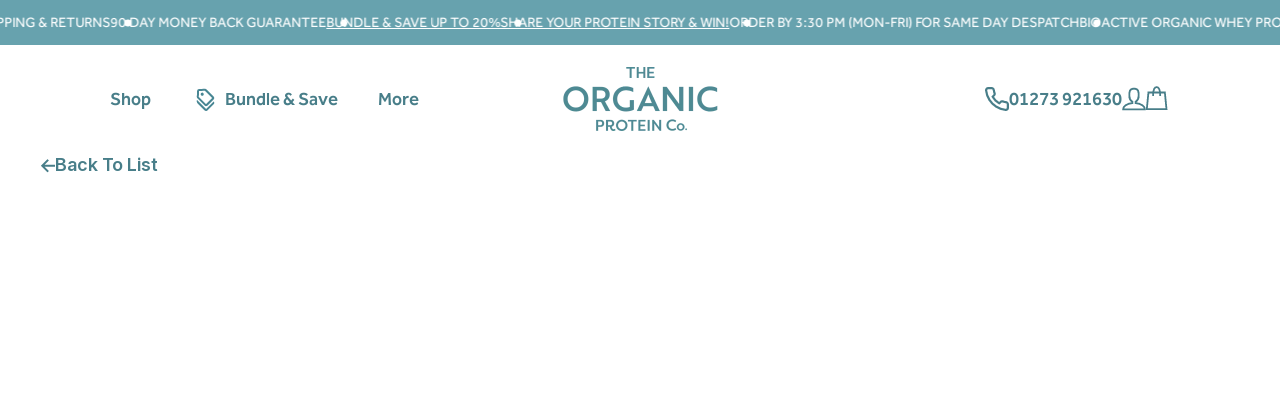

--- FILE ---
content_type: text/html; charset=utf-8
request_url: https://theorganicproteincompany.co.uk/blogs/news/the-latest-heavy-metals-test-results
body_size: 78076
content:
<!doctype html>
<html class="no-js" lang="en" dir="ltr">
  <head>
     <script>
      window.orgTheme = {
        stylesheet: "//theorganicproteincompany.co.uk/cdn/shop/t/212/assets/theme.css?v=9607208557401499701765942632",
        template: "article",
        routes: {
          home: "/",
          cart: "/cart.js",
          cartPage: "/cart",
          cartAdd: "/cart/add.js",
          cartChange: "/cart/change.js",
          predictiveSearch: "/search/suggest"
        },
        strings: {
          addToCart: "Add to basket",
          soldOut: "Sold Out",
          unavailable: "Unavailable",
          regularPrice: "Regular price",
          salePrice: "Sale price",
          inStockLabel: "In stock, ready to ship",
          oneStockLabel: "Low stock - [count] item left",
          otherStockLabel: "Low stock - [count] items left",
          willNotShipUntil: "Ready to ship [date]",
          willBeInStockAfter: "Back in stock [date]",
          waitingForStock: "Inventory on the way",
          cartItems: "[count] items",
          cartConfirmDelete: "Are you sure you want to remove this item?",
          cartTermsConfirmation: "You must agree with the terms and conditions of sales to check out",
          maxQuantity: "You can only have [quantity] of [title] in your cart."
        },
        settings: {
          cartType: "drawer",
          isCustomerTemplate: false,
          moneyFormat: "£{{amount}}",
          quickView: false,
          hoverProductGrid: false,
          themeName: 'Streamline',
          themeVersion: "6.4.0",
          predictiveSearchType: "product",
        }
      };

      document.documentElement.className = document.documentElement.className.replace('no-js', 'js');

      console.log(orgTheme, 'orgTheme');
    </script>
    
    <!-- Start of Shoplift scripts -->
    <!-- 2025-07-10T13:25:29.2396259Z -->
<style>.shoplift-hide { opacity: 0 !important; }</style>
<style id="sl-preview-bar-hide">#preview-bar-iframe, #PBarNextFrameWrapper { display: none !important; }</style>
<script type="text/javascript">(function(rootPath, template, themeRole, themeId, isThemePreview){ /* Generated on 2026-02-01T02:48:41.0394886Z */(function(){"use strict";var $=document.createElement("style");$.textContent=`#shoplift-preview-control{position:fixed;max-width:332px;height:56px;background-color:#141414;z-index:9999;bottom:20px;display:flex;border-radius:8px;box-shadow:13px 22px 7px #0000,9px 14px 7px #00000003,5px 8px 6px #0000000d,2px 4px 4px #00000017,1px 1px 2px #0000001a,0 0 #0000001a;align-items:center;margin:0 auto;left:16px;right:16px;opacity:0;transform:translateY(20px);visibility:hidden;transition:opacity .4s ease-in-out,transform .4s ease-in-out,visibility 0s .4s}#shoplift-preview-control.visible{opacity:1;transform:translateY(0);visibility:visible;transition:opacity .4s ease-in-out,transform .4s ease-in-out,visibility 0s 0s}#shoplift-preview-control *{font-family:Inter,sans-serif;color:#fff;box-sizing:border-box;font-size:16px}#shoplift-preview-variant-title{font-weight:400;line-height:140%;font-size:16px;text-align:start;letter-spacing:-.16px;flex-grow:1;text-wrap:nowrap;overflow:hidden;text-overflow:ellipsis}#shoplift-preview-variant-selector{position:relative;display:block;padding:6px 0;height:100%;min-width:0;flex:1 1 auto}#shoplift-preview-variant-menu-trigger{border:none;cursor:pointer;width:100%;background-color:transparent;padding:0 16px;border-left:1px solid #333;border-right:1px solid #333;height:100%;display:flex;align-items:center;justify-content:start;gap:8px}#shoplift-preview-variant-selector .menu-variant-label{width:24px;height:24px;border-radius:50%;padding:6px;display:flex;justify-content:center;align-items:center;font-size:12px;font-style:normal;font-weight:600;line-height:100%;letter-spacing:-.12px;flex-shrink:0}#shoplift-preview-variant-selector .preview-variant-menu{position:absolute;bottom:110%;transform:translate3d(0,20px,0);visibility:hidden;pointer-events:none;opacity:0;cursor:pointer;background-color:#141414;border:1px solid #141414;border-radius:6px;width:100%;max-height:156px;overflow-y:auto;box-shadow:0 8px 16px #0003;z-index:1;transition:opacity .3s ease-in-out,transform .3s ease-in-out,visibility 0s .3s}#shoplift-preview-variant-selector .preview-variant-menu.preview-variant-menu__visible{visibility:visible;pointer-events:auto;opacity:100;transform:translateZ(0);transition:opacity .3s ease-in-out,transform .3s ease-in-out,visibility 0s 0s}@media screen and (max-width:400px){#shoplift-preview-variant-selector .preview-variant-menu{position:fixed;left:0;right:0;width:auto;bottom:110%}}#shoplift-preview-variant-selector .preview-variant-menu .preview-variant-menu--item{padding:12px 16px;display:flex;overflow:hidden}#shoplift-preview-variant-selector .preview-variant-menu .preview-variant-menu--item .menu-variant-label{margin-right:6px}#shoplift-preview-variant-selector .preview-variant-menu .preview-variant-menu--item span{overflow:hidden;text-overflow:ellipsis;text-wrap:nowrap;white-space:nowrap;color:#f6f6f6;font-size:14px;font-style:normal;font-weight:500}#shoplift-preview-variant-selector .preview-variant-menu .preview-variant-menu--item:hover{background-color:#545454}#shoplift-preview-variant-selector .preview-variant-menu .preview-variant-menu--item:last-of-type{border-bottom-left-radius:6px;border-bottom-right-radius:6px}#shoplift-preview-variant-selector .preview-variant-menu .preview-variant-menu--item:first-of-type{border-top-left-radius:6px;border-top-right-radius:6px}#shoplift-preview-control div:has(#shoplift-exit-preview-button){padding:0 16px}#shoplift-exit-preview-button{padding:6px 8px;font-weight:500;line-height:75%;border-radius:4px;background-color:transparent;border:none;text-decoration:none}#shoplift-exit-preview-button:hover{cursor:pointer;background-color:#333}/*$vite$:1*/`,document.head.appendChild($);var B=" daum[ /]| deusu/| yadirectfetcher|(?:^|[^g])news(?!sapphire)|(?<! (?:channel/|google/))google(?!(app|/google| pixel))|(?<! cu)bots?(?:\\b|_)|(?<!(?: ya| yandex|^job|inapp;) ?)search|(?<!(?:lib))http|(?<![hg]m)score|@[a-z][\\w-]+\\.|\\(\\)|\\.com|\\b\\d{13}\\b|^<|^[\\w \\.\\-\\(?:\\):]+(?:/v?\\d+(?:\\.\\d+)?(?:\\.\\d{1,10})*?)?(?:,|$)|^[^ ]{50,}$|^\\d+\\b|^\\w+/[\\w\\(\\)]*$|^active|^ad muncher|^amaya|^avsdevicesdk/|^biglotron|^bot|^bw/|^clamav[ /]|^client/|^cobweb/|^custom|^ddg[_-]android|^discourse|^dispatch/\\d|^downcast/|^duckduckgo|^facebook|^getright/|^gozilla/|^hobbit|^hotzonu|^hwcdn/|^jeode/|^jetty/|^jigsaw|^microsoft bits|^movabletype|^mozilla/\\d\\.\\d \\(compatible;?\\)$|^mozilla/\\d\\.\\d \\w*$|^navermailapp|^netsurf|^offline|^owler|^postman|^python|^rank|^read|^reed|^rest|^rss|^snapchat|^space bison|^svn|^swcd |^taringa|^thumbor/|^track|^valid|^w3c|^webbandit/|^webcopier|^wget|^whatsapp|^wordpress|^xenu link sleuth|^yahoo|^yandex|^zdm/\\d|^zoom marketplace/|^{{.*}}$|admin|analyzer|archive|ask jeeves/teoma|bit\\.ly/|bluecoat drtr|browsex|burpcollaborator|capture|catch|check|chrome-lighthouse|chromeframe|classifier|clean|cloud|crawl|cypress/|dareboost|datanyze|dejaclick|detect|dmbrowser|download|evc-batch/|feed|firephp|gomezagent|headless|httrack|hubspot marketing grader|hydra|ibisbrowser|images|insight|inspect|iplabel|ips-agent|java(?!;)|library|mail\\.ru/|manager|measure|neustar wpm|node|nutch|offbyone|optimize|pageburst|pagespeed|parser|perl|phantomjs|pingdom|powermarks|preview|proxy|ptst[ /]\\d|reputation|resolver|retriever|rexx;|rigor|rss\\b|scan|scrape|server|sogou|sparkler/|speedcurve|spider|splash|statuscake|synapse|synthetic|tools|torrent|trace|transcoder|url|virtuoso|wappalyzer|watch|webglance|webkit2png|whatcms/|zgrab",G=/bot|spider|crawl|http|lighthouse/i,V;function K(){if(V instanceof RegExp)return V;try{V=new RegExp(B,"i")}catch{V=G}return V}function j(l){return!!l&&K().test(l)}class L{timestamp;constructor(){this.timestamp=new Date}}class W extends L{type;testId;hypothesisId;constructor(t,e,i){super(),this.type=3,this.testId=t,this.hypothesisId=e,this.timestamp=i}}class J extends L{type;path;constructor(t){super(),this.type=4,this.path=t}}class Y extends L{type;cart;constructor(t){super(),this.type=5,this.cart=t}}class D extends Error{isBot;constructor(){super(),this.isBot=!0}}function Z(l,t,e){for(const i of t.selectors){const s=l.querySelectorAll(i.cssSelector);for(let r=0;r<s.length;r++)e(t.testId,t.hypothesisId)}H(l,t,(i,s,r,o,n)=>n(s,r),e)}function x(l,t,e){for(const i of t.selectors)F(l,t.testId,t.hypothesisId,i,e??(()=>{}));H(l,t,F,e??(()=>{}))}function M(l){return l.urlPatterns.reduce((t,e)=>{switch(e.operator){case"contains":return t+`.*${e}.*`;case"endsWith":return t+`.*${e}`;case"startsWith":return t+`${e}.*`}},"")}function H(l,t,e,i){new MutationObserver(()=>{for(const r of t.selectors)e(l,t.testId,t.hypothesisId,r,i)}).observe(l.documentElement,{childList:!0,subtree:!0})}function F(l,t,e,i,s){const r=l.querySelectorAll(i.cssSelector);for(let o=0;o<r.length;o++){let n=r.item(o);if(n instanceof HTMLElement&&n.dataset.shoplift!==""){n.dataset.shoplift="";for(const a of i.actions.sort(ot))n=Q(l,i.cssSelector,n,a)}}return r.length>0&&s?(s(t,e),!0):!1}function Q(l,t,e,i){switch(i.type){case"innerHtml":e.innerHTML=i.value;break;case"attribute":X(e,i.scope,i.value);break;case"css":tt(l,t,i.value);break;case"js":et(l,e,i);break;case"copy":return it(e);case"remove":st(e);break;case"move":rt(e,parseInt(i.value));break}return e}function X(l,t,e){l.setAttribute(t,e)}function tt(l,t,e){const i=l.createElement("style");i.innerHTML=`${t} { ${e} }`,l.getElementsByTagName("head")[0]?.appendChild(i)}function et(l,t,e){Function("document","element",`"use strict"; ${e.value}`)(l,t)}function it(l){const t=l.cloneNode(!0);if(!l.parentNode)throw"Can't copy node outside of DOM";return l.parentNode.insertBefore(t,l.nextSibling),t}function st(l){l.remove()}function rt(l,t){if(t===0)return;const e=Array.prototype.slice.call(l.parentElement.children).indexOf(l),i=Math.min(Math.max(e+t,0),l.parentElement.children.length-1);l.parentElement.children.item(i).insertAdjacentElement(t>0?"afterend":"beforebegin",l)}function ot(l,t){return N(l)-N(t)}function N(l){return l.type==="copy"||l.type==="remove"?0:1}var P=(l=>(l[l.Template=0]="Template",l[l.Theme=1]="Theme",l[l.UrlRedirect=2]="UrlRedirect",l[l.Script=3]="Script",l[l.Dom=4]="Dom",l[l.Price=5]="Price",l))(P||{});const nt="data:image/svg+xml,%3csvg%20width='12'%20height='12'%20viewBox='0%200%2012%2012'%20fill='none'%20xmlns='http://www.w3.org/2000/svg'%3e%3cpath%20d='M9.96001%207.90004C9.86501%207.90004%209.77001%207.86504%209.69501%207.79004L6.43501%204.53004C6.19501%204.29004%205.80501%204.29004%205.56501%204.53004L2.30501%207.79004C2.16001%207.93504%201.92001%207.93504%201.77501%207.79004C1.63001%207.64504%201.63001%207.40504%201.77501%207.26004L5.03501%204.00004C5.56501%203.47004%206.43001%203.47004%206.96501%204.00004L10.225%207.26004C10.37%207.40504%2010.37%207.64504%2010.225%207.79004C10.15%207.86004%2010.055%207.90004%209.96001%207.90004Z'%20fill='white'/%3e%3c/svg%3e",at="data:image/svg+xml,%3csvg%20width='14'%20height='24'%20viewBox='0%200%2014%2024'%20fill='none'%20xmlns='http://www.w3.org/2000/svg'%3e%3cpath%20d='M12.3976%2014.5255C12.2833%2013.8788%2012.0498%2013.3024%2011.6952%2012.7961C11.3416%2012.2898%2010.9209%2011.8353%2010.4353%2011.4317C9.94868%2011.0291%209.43546%2010.6488%208.89565%2010.292C8.48487%2010.049%208.09577%209.78565%207.72637%209.50402C7.35697%209.2224%207.08016%208.89503%206.89694%208.51987C6.71273%208.14471%206.67826%207.69533%206.79055%207.1697C6.86345%206.83216%206.97476%206.54647%207.12351%206.31162C7.27324%206.07778%207.47124%205.89986%207.7175%205.77684C7.96377%205.65483%208.21989%205.59383%208.48389%205.59383C8.88087%205.59383%209.17639%205.7016%209.3734%205.91714C9.56943%206.13268%209.68271%206.42345%209.71424%206.78946C9.74576%207.15547%209.72015%207.55401%209.63839%207.98509C9.55663%208.41617%209.43645%208.84724%209.27687%209.27934L13.5127%208.80149C13.9638%207.52656%2014.1017%206.42447%2013.9264%205.49725C13.751%204.56901%2013.2664%203.85122%2012.4724%203.34491C12.239%203.19648%2011.9779%203.07041%2011.6893%202.96569L12.0026%201.50979L9.86397%200L7.3875%201.50979L7.11169%202.78878C6.65166%202.8874%206.21724%203.01957%205.8114%203.19038C4.85292%203.594%204.06684%204.15115%203.45117%204.86385C2.83452%205.57655%202.42571%206.40108%202.22378%207.33847C2.06616%208.06947%202.04942%208.70796%202.17551%209.25087C2.30061%209.7948%202.52028%2010.2828%202.8355%2010.7139C3.14974%2011.145%203.51816%2011.5344%203.93977%2011.881C4.36039%2012.2288%204.782%2012.5521%205.20164%2012.851C5.68334%2013.1702%206.13844%2013.5169%206.56497%2013.8921C6.99052%2014.2672%207.31954%2014.7125%207.55004%2015.228C7.78055%2015.7445%207.81502%2016.3769%207.65347%2017.1262C7.56482%2017.5389%207.43676%2017.8765%207.27028%2018.1388C7.10381%2018.4011%206.89596%2018.5983%206.64772%2018.7295C6.3985%2018.8606%206.12071%2018.9267%205.8114%2018.9267C5.21641%2018.9267%204.79776%2018.6034%204.62833%2018.1632C4.4589%2017.7229%204.47367%2017.2583%204.60075%2016.5639C4.72782%2015.8705%205.05092%2015.1395%205.37107%2014.3699H1.17665C1.17665%2014.3699%200.207341%2016.1115%200.0310135%2017.6762C-0.0655232%2018.5302%200.0635208%2019.2653%200.41519%2019.8844C0.76686%2020.5036%201.33032%2020.9814%202.10655%2021.319C2.39222%2021.443%202.7104%2021.5447%203.05813%2021.623L2.54589%2024H7.17473L7.7047%2021.5386C8.08493%2021.442%208.43857%2021.3231%208.76562%2021.1787C9.73985%2020.7476%2010.52%2020.1427%2011.1071%2019.3649C11.6932%2018.5871%2012.0873%2017.7291%2012.2892%2016.7917C12.4744%2015.9295%2012.5099%2015.1741%2012.3966%2014.5275L12.3976%2014.5255Z'%20fill='white'/%3e%3c/svg%3e";async function lt(l){let t=l.replace(/-/g,"+").replace(/_/g,"/");for(;t.length%4;)t+="=";const e=atob(t),i=Uint8Array.from(e,o=>o.charCodeAt(0)),s=new Blob([i]).stream().pipeThrough(new DecompressionStream("gzip")),r=await new Response(s).text();return JSON.parse(r)}function _(l,t){return typeof t=="string"&&/\d{4}-\d{2}-\d{2}T\d{2}:\d{2}:\d{2}.\d+(?:Z|[+-]\d+)/.test(t)?new Date(t):t}function O(l,t){return t}function k(l,t=!1,e=!1,i=","){const s=l/100;if(e){const o=Math.round(s).toLocaleString("en-US");return i!==","?o.replace(/,/g,i):o}else{const r=t?",":".",o=s.toFixed(2).split("."),n=parseInt(o[0],10),a=o[1]??"00",c=n.toLocaleString("en-US");return i!==","?`${c.replace(/,/g,i)}${r}${a}`:t?`${c.replace(/,/g,".")}${r}${a}`:`${c}${r}${a}`}}function R(l,t,e,i){const s=t.replace("{{amount}}",k(l,!1,!1)).replace("{{amount_no_decimals}}",k(l,!1,!0)).replace("{{amount_with_comma_separator}}",k(l,!0,!1)).replace("{{amount_no_decimals_with_comma_separator}}",k(l,!0,!0)).replace("{{amount_with_space_separator}}",k(l,!1,!1," ")).replace("{{amount_no_decimals_with_space_separator}}",k(l,!1,!0," ")).replace("{{amount_with_apostrophe_separator}}",k(l,!1,!1,"'")).replace("{{amount_no_decimals_with_apostrophe_separator}}",k(l,!1,!0,"'")).replace("{{amount_with_period_and_space_separator}}",k(l,!1,!1,". ")).replace("{{amount_no_decimals_with_period_and_space_separator}}",k(l,!1,!0,". "));return i?`${s} ${e}`:s}function q(l){return l.replace(/[^\d.,\s-]/g,"").trim()}function ct(l){const t=new Map;for(const[e,i,s]of l.v)t.set(e,{priceInCents:i,compareAtPriceInCents:s});return t}function dt(l,t,e,i){const{priceInCents:s,compareAtPriceInCents:r}=e,{mf:o,c:n,cce:a}=i;if(l.getAttribute("data-sl-attribute-p")===t)l.innerHTML=R(s,o,n,a);else if(l.getAttribute("data-sl-attribute-cap")===t)r<=0||r<=s?l.remove():l.innerHTML=R(r,o,n,a);else if(l.getAttribute("data-sl-attribute-discount")===t&&!(r<=0||r<=s)){const h=Math.round((r-s)/r*100),u=q(R(r-s,o,n,!1)),p=l.getAttribute("data-sl-format")||"percent";p==="percent"?l.textContent=`-${h}%`:p==="amount"?l.textContent=`-${u}`:p==="both"&&(l.textContent=`-${h}% (-${u})`)}}function ht(l){const t=[],e={id:"url-pattern",operator:"contains",value:"/"};for(const[i,s,r]of l.v){t.push({id:`p-${i}`,cssSelector:`[data-sl-attribute-p="${i}"]`,urlPatterns:[e],actions:[{id:`p-action-${i}`,type:"innerHtml",scope:"price",value:R(s,l.mf,l.c,l.cce)}]});const o=r<=0||r<=s;if(t.push({id:`cap-${i}`,cssSelector:`[data-sl-attribute-cap="${i}"]`,urlPatterns:[e],actions:[{id:`cap-action-${i}`,type:o?"remove":"innerHtml",scope:"compare-at-price",value:o?"":R(r,l.mf,l.c,l.cce)}]}),!o&&r>s){const n=Math.round((r-s)/r*100),a=q(R(r-s,l.mf,l.c,!1));t.push({id:`d-${i}`,cssSelector:`[data-sl-attribute-discount="${i}"]`,urlPatterns:[e],actions:[{id:`d-action-${i}`,type:"js",scope:null,value:`(function(doc, el) {              var format = el.getAttribute('data-sl-format') || 'percent';              if (format === 'percent') {                el.textContent = '-${n}%';              } else if (format === 'amount') {                el.textContent = '-${a}';              } else if (format === 'both') {                el.textContent = '-${n}% (-${a})';              }            })`}]})}}return t}let U=!1;class pt{constructor(t,e,i,s,r,o,n,a,c,h,u){this.shop=t,this.host=e,this.eventHost=i,this.disableReferrerOverride=a,this.logHistory=[],this.legacySessionKey=`SHOPLIFT_SESSION_${this.shop}`,this.cssHideClass=s?"shoplift-hide":"",this.testConfigs=h.map(d=>({...d,startAt:new Date(d.startAt),statusHistory:d.statusHistory.map(v=>({...v,createdAt:new Date(v.createdAt)}))})),this.inactiveTestConfigs=u,this.sendPageView=!!r,this.shopliftDebug=o===!0,this.gaConfig=n!=={"sendEvents":false,"mode":"gtag"}?n:{sendEvents:!1},this.fetch=window.fetch.bind(window),this.localStorageSet=window.localStorage.setItem.bind(window.localStorage),this.localStorageGet=window.localStorage.getItem.bind(window.localStorage);const p=this.getDeviceType();this.device=p!=="tablet"?p:"mobile",this.state=this.loadState(),this.shopifyAnalyticsId=this.getShopifyAnalyticsId(),this.testsFilteredByAudience=h.filter(d=>d.status=="active"),this.getCountryTimeout=c===1000?1e3:c,this.log("State Loaded",JSON.stringify(this.state))}DATA_SL_ATTRIBUTE_P="data-sl-attribute-p";DATA_SL_TEST_ID="data-sl-test-id";VIEWPORT_TRACK_THRESHOLD=.5;temporarySessionKey="Shoplift_Session";essentialSessionKey="Shoplift_Essential";analyticsSessionKey="Shoplift_Analytics";priceSelectorsSessionKey="Shoplift_PriceSelectors";legacySessionKey;cssHideClass;testConfigs;inactiveTestConfigs;testsFilteredByAudience;sendPageView;shopliftDebug;gaConfig;getCountryTimeout;state;shopifyAnalyticsId;cookie=document.cookie;isSyncing=!1;isSyncingGA=!1;fetch;localStorageSet;localStorageGet;sessionStorageSet=window.sessionStorage.setItem.bind(window.sessionStorage);sessionStorageGet=window.sessionStorage.getItem.bind(window.sessionStorage);urlParams=new URLSearchParams(window.location.search);device;logHistory;activeViewportObservers=new Map;deriveCategoryFromExistingTests(){if(!this.state.temporary.testCategory&&this.state.essential.visitorTests.length>0){const t=this.state.essential.visitorTests.some(e=>{if(!e.hypothesisId)return!1;const i=this.getHypothesis(e.hypothesisId);return i&&["theme","basicScript","price"].includes(i.type)});this.state.temporary.testCategory=t?"global":"conditional",this.persistTemporaryState(),this.log("Derived test category from existing visitorTests: %s",this.state.temporary.testCategory)}}async init(){try{if(this.log("Shoplift script initializing"),window.Shopify&&window.Shopify.designMode){this.log("Skipping script for design mode");return}if(window.location.href.includes("slScreenshot=true")){this.log("Skipping script for screenshot");return}if(window.location.hostname.endsWith(".edgemesh.com")){this.log("Skipping script for preview");return}if(window.location.href.includes("isShopliftMerchant")){const e=this.urlParams.get("isShopliftMerchant")==="true";this.log("Setting merchant session to %s",e),this.state.temporary.isMerchant=e,this.persistTemporaryState()}if(this.state.temporary.isMerchant){this.log("Setting up preview for merchant"),typeof window.shoplift!="object"&&this.setShopliftStub(),this.state.temporary.previewConfig||this.hidePage(),await this.initPreview(),document.querySelector("#sl-preview-bar-hide")?.remove();return}if(this.state.temporary.previewConfig=void 0,j(navigator.userAgent))return;if(navigator.userAgent.includes("Chrome/118")){this.log("Random: %o",[Math.random(),Math.random(),Math.random()]);const e=await this.makeRequest({url:`${this.eventHost}/api/v0/events/ip`,method:"get"}).then(i=>i?.json());this.log(`IP: ${e}`),this.makeRequest({url:`${this.eventHost}/api/v0/logs`,method:"post",data:JSON.stringify(this.debugState(),O)}).catch()}if(this.shopifyAnalyticsId=this.getShopifyAnalyticsId(),this.monitorConsentChange(),this.checkForThemePreview())return;if(!this.disableReferrerOverride&&this.state.temporary.originalReferrer!=null){this.log(`Overriding referrer from '${document.referrer}' to '${this.state.temporary.originalReferrer}'`);const e=this.state.temporary.originalReferrer;delete this.state.temporary.originalReferrer,this.persistTemporaryState(),Object.defineProperty(document,"referrer",{get:()=>e,enumerable:!0,configurable:!0})}if(await this.refreshVisitor(this.shopifyAnalyticsId),await this.handleVisitorTest()){this.log("Redirecting for visitor test");return}this.setShoplift(),this.showPage(),this.ensureCartAttributesForExistingPriceTests(!1),await this.finalize(),console.log("SHOPLIFT SCRIPT INITIALIZED!")}catch(t){if(t instanceof D)return;throw t}finally{typeof window.shoplift!="object"&&this.setShopliftStub()}}getVariantColor(t){switch(t){case"a":return{text:"#141414",bg:"#E2E2E2"};case"b":return{text:"rgba(255, 255, 255, 1)",bg:"rgba(37, 99, 235, 1)"}}}getDefaultVariantTitle(t){return t.title?t.title:t.type==="price"?t.isControl?"Original prices":"Variant prices":t.isControl?"Original":"Untitled variant "+t.label.toUpperCase()}async initPreview(){const t=this.urlParams.get("previewConfig");if(t){this.state.temporary.previewConfig=void 0,this.log("Setting up the preview"),this.log("Found preview config, writing to temporary state");const e=await lt(t);if(this.state.temporary.previewConfig=e,this.state.temporary.previewConfig.testTypeCategory===P.Price){this.hidePage(!0);const s=this.state.temporary.previewConfig;let r=`${this.host}/api/dom-selectors/${s.storeId}/${s.testId}/${s.isDraft||!1}`;s.shopifyProductId&&(r+=`?productId=${s.shopifyProductId}`);const o=await this.makeJsonRequest({method:"get",url:r}).catch(n=>(this.log("Error getting domSelectors",n),null));s.variants.forEach(n=>n.domSelectors=o[n.id]?.domSelectors)}this.persistTemporaryState();const i=new URL(window.location.toString());i.searchParams.delete("previewConfig"),this.queueRedirect(i)}else if(this.state.temporary.previewConfig){this.showPage();const e=this.state.temporary.previewConfig;e.testTypeCategory===P.Template&&this.handleTemplatePreview(e)&&this.initPreviewControls(e),e.testTypeCategory===P.UrlRedirect&&this.handleUrlPreview(e)&&this.initPreviewControls(e),e.testTypeCategory===P.Script&&this.handleScriptPreview(e)&&this.initPreviewControls(e),e.testTypeCategory===P.Price&&await this.handlePricePreview(e)&&this.initPreviewControls(e)}}initPreviewControls(t){document.addEventListener("DOMContentLoaded",()=>{const e=t.variants.find(v=>v.id===t.currentVariant),i=e?.label||"a",s=t.variants,r=document.createElement("div");r.id="shoplift-preview-control";const o=document.createElement("div"),n=document.createElement("img");n.src=at,n.height=24,n.width=14,o.style.padding="0 16px",o.style.lineHeight="100%",o.appendChild(n),r.appendChild(o);const a=document.createElement("div");a.id="shoplift-preview-variant-selector";const c=document.createElement("button");c.id="shoplift-preview-variant-menu-trigger";const h=document.createElement("div");h.className="menu-variant-label",h.style.backgroundColor=this.getVariantColor(i).bg,h.style.color=this.getVariantColor(i).text,h.innerText=i.toUpperCase(),c.appendChild(h);const u=document.createElement("span");if(u.id="shoplift-preview-variant-title",u.innerText=e?this.getDefaultVariantTitle(e):"Untitled variant "+i.toUpperCase(),c.appendChild(u),s.length>1){const v=document.createElement("img");v.src=nt,v.width=12,v.height=12,v.style.height="12px",v.style.width="12px",c.appendChild(v);const T=document.createElement("div");T.className="preview-variant-menu";for(const m of t.variants.filter(S=>S.id!==t.currentVariant)){const S=document.createElement("div");S.className="preview-variant-menu--item";const A=document.createElement("div");A.className="menu-variant-label",A.style.backgroundColor=this.getVariantColor(m.label).bg,A.style.color=this.getVariantColor(m.label).text,A.style.flexShrink="0",A.innerText=m.label.toUpperCase(),S.appendChild(A);const y=document.createElement("span");y.innerText=this.getDefaultVariantTitle(m),S.appendChild(y),S.addEventListener("click",()=>{this.pickVariant(m.id)}),T.appendChild(S)}a.appendChild(T),c.addEventListener("click",()=>{T.className!=="preview-variant-menu preview-variant-menu__visible"?T.classList.add("preview-variant-menu__visible"):T.classList.remove("preview-variant-menu__visible")}),document.addEventListener("click",m=>{m.target instanceof Element&&!c.contains(m.target)&&T.className==="preview-variant-menu preview-variant-menu__visible"&&T.classList.remove("preview-variant-menu__visible")})}else c.style.pointerEvents="none",h.style.margin="0";a.appendChild(c),r.appendChild(a);const p=document.createElement("div"),d=document.createElement("button");d.id="shoplift-exit-preview-button",d.innerText="Exit",p.appendChild(d),d.addEventListener("click",()=>{this.exitPreview()}),r.appendChild(p),document.body.appendChild(r),requestAnimationFrame(()=>{r.classList.add("visible")})}),this.ensureCartAttributesForExistingPriceTests(!0)}pickVariant(t){if(this.state.temporary.previewConfig){const e=this.state.temporary.previewConfig,i=new URL(window.location.toString());if(e.testTypeCategory===P.UrlRedirect){const s=e.variants.find(r=>r.id===e.currentVariant)?.redirectUrl;if(i.pathname===s){const r=e.variants.find(o=>o.id===t)?.redirectUrl;r&&(i.pathname=r)}}if(e.testTypeCategory===P.Template){const s=e.variants.find(r=>r.id===e.currentVariant)?.pathName;if(s&&i.pathname===s){const r=e.variants.find(o=>o.id===t)?.pathName;r&&r!==s&&(i.pathname=r)}}e.currentVariant=t,this.persistTemporaryState(),this.queueRedirect(i)}}exitPreview(){const t=new URL(window.location.toString());if(this.state.temporary.previewConfig?.testTypeCategory===P.Template&&t.searchParams.delete("view"),this.state.temporary.previewConfig?.testTypeCategory===P.Script&&t.searchParams.delete("slVariant"),this.state.temporary.previewConfig?.testTypeCategory===P.UrlRedirect){const i=this.state.temporary.previewConfig.variants.filter(r=>!r.isControl&&r.redirectUrl!==null).map(r=>r.redirectUrl),s=this.state.temporary.previewConfig.variants.find(r=>r.label==="a")?.redirectUrl;i.includes(t.pathname)&&s&&(t.pathname=s)}this.state.temporary.isMerchant=!1,t.searchParams.delete("isShopliftMerchant"),this.state.temporary.previewConfig=void 0,this.persistTemporaryState(),this.hidePage(),this.queueRedirect(t)}handleTemplatePreview(t){const e=t.currentVariant,i=t.variants.find(a=>a.id===e);if(!i)return!1;const s=t.variants.find(a=>a.isControl);if(!s)return!1;this.log("Setting up template preview for type",s.type);const r=new URL(window.location.toString()),o=r.searchParams.get("view"),n=i.type===s.type;return!n&&!i.isControl&&template.suffix===s.affix&&this.typeFromTemplate()===s.type&&i.pathName!==null?(this.log("Hit control template type, redirecting to the variant url"),this.hidePage(),r.pathname=i.pathName,this.queueRedirect(r),!0):(!i.isControl&&this.typeFromTemplate()==i.type&&template.suffix===s.affix&&n&&o!==(i.affix||"__DEFAULT__")&&(this.log("Template type and affix match control, updating the view param"),r.searchParams.delete("view"),this.log("Setting the new viewParam to",i.affix||"__DEFAULT__"),this.hidePage(),r.searchParams.set("view",i.affix||"__DEFAULT__"),this.queueRedirect(r)),o!==null&&o!==i.affix&&(r.searchParams.delete("view"),this.hidePage(),this.queueRedirect(r)),!0)}handleUrlPreview(t){const e=t.currentVariant,i=t.variants.find(o=>o.id===e),s=t.variants.find(o=>o.isControl)?.redirectUrl;if(!i)return!1;this.log("Setting up URL redirect preview");const r=new URL(window.location.toString());return r.pathname===s&&!i.isControl&&i.redirectUrl!==null&&(this.log("Url matches control, redirecting"),this.hidePage(),r.pathname=i.redirectUrl,this.queueRedirect(r)),!0}handleScriptPreview(t){const e=t.currentVariant,i=t.variants.find(o=>o.id===e);if(!i)return!1;this.log("Setting up script preview");const s=new URL(window.location.toString());return s.searchParams.get("slVariant")!==i.id&&(this.log("current id doesn't match the variant, redirecting"),s.searchParams.delete("slVariant"),this.log("Setting the new slVariantParam"),this.hidePage(),s.searchParams.set("slVariant",i.id),this.queueRedirect(s)),!0}async handlePricePreview(t){const e=t.currentVariant,i=t.variants.find(s=>s.id===e);return i?(this.log("Setting up price preview"),i.domSelectors&&i.domSelectors.length>0&&(x(document,{testId:t.testId,hypothesisId:i.id,selectors:i.domSelectors}),this.ensureCartAttributesForExistingPriceTests(!0)),!0):!1}async finalize(){const t=await this.getCartState();t!==null&&this.queueCartUpdate(t),this.pruneStateAndSave(),await this.syncAllEvents()}setShoplift(){this.log("Setting up public API");const e=this.urlParams.get("slVariant")==="true",i=e?null:this.urlParams.get("slVariant");window.shoplift={isHypothesisActive:async s=>{if(this.log("Script checking variant for hypothesis '%s'",s),e)return this.log("Forcing variant for hypothesis '%s'",s),!0;if(i!==null)return this.log("Forcing hypothesis '%s'",i),s===i;const r=this.testConfigs.find(n=>n.hypotheses.some(a=>a.id===s));if(!r)return this.log("No test found for hypothesis '%s'",s),!1;const o=this.state.essential.visitorTests.find(n=>n.testId===r.id);return o?(this.log("Active visitor test found",s),o.hypothesisId===s):(await this.manuallySplitVisitor(r),this.testConfigs.some(n=>n.hypotheses.some(a=>a.id===s&&this.state.essential.visitorTests.some(c=>c.hypothesisId===a.id))))},setAnalyticsConsent:async s=>{await this.onConsentChange(s,!0)},getVisitorData:()=>({visitor:this.state.analytics.visitor,visitorTests:this.state.essential.visitorTests.filter(s=>!s.isInvalid).map(s=>{const{shouldSendToGa:r,savedAt:o,...n}=s;return n})})}}setShopliftStub(){this.log("Setting up stubbed public API");const e=this.urlParams.get("slVariant")==="true",i=e?null:this.urlParams.get("slVariant");window.shoplift={isHypothesisActive:s=>Promise.resolve(e||s===i),setAnalyticsConsent:()=>Promise.resolve(),getVisitorData:()=>({visitor:null,visitorTests:[]})}}async manuallySplitVisitor(t){this.log("Starting manual split for test '%s'",t.id),await this.handleVisitorTest([t]);const e=this.getReservationForTest(t.id);e&&!e.isRealized&&e.entryCriteriaKey&&(this.log("Realizing manual API reservation for test '%s'",t.id),this.realizeReservationForCriteria(e.entryCriteriaKey)),this.saveState(),this.syncAllEvents()}async handleVisitorTest(t){await this.filterTestsByAudience(this.testConfigs,this.state.analytics.visitor??this.buildBaseVisitor(),this.state.essential.visitorTests),this.deriveCategoryFromExistingTests(),this.clearStaleReservations();let e=t?t.filter(i=>this.testsFilteredByAudience.some(s=>s.id===i.id)):[...this.testsForUrl(this.testsFilteredByAudience),...this.domTestsForUrl(this.testsFilteredByAudience)];try{if(e.length===0)return this.log("No tests found"),!1;this.log("Checking for existing visitor test on page");const i=this.getCurrentVisitorHypothesis(e);if(i){this.log("Found current visitor test");const a=this.considerRedirect(i);return a&&(this.log("Redirecting for current visitor test"),this.redirect(i)),a}const s=this.getReservationForCurrentPage();if(s){this.log("Found matching reservation for current page: %s",s.testId);const a=this.getHypothesis(s.hypothesisId);if(a){a.type!=="price"&&this.realizeReservationForCriteria(s.entryCriteriaKey);const c=this.considerRedirect(a);return c&&this.redirect(a),c}}this.log("No active test relation for test page");const r=this.testsForUrl(this.inactiveTestConfigs.filter(a=>this.testIsPaused(a)&&a.hypotheses.some(c=>this.state.essential.visitorTests.some(h=>h.hypothesisId===c.id)))).map(a=>a.id);if(r.length>0)return this.log("Visitor has paused tests for test page, skipping test assignment: %o",r),!1;if(!this.state.temporary.testCategory){const a=this.testsFilteredByAudience.filter(h=>this.isGlobalEntryCriteria(this.getEntryCriteriaKey(h))),c=this.testsFilteredByAudience.filter(h=>!this.isGlobalEntryCriteria(this.getEntryCriteriaKey(h)));if(this.log("Category dice roll - global tests: %o, conditional tests: %o",a.map(h=>({id:h.id,title:h.title,criteria:this.getEntryCriteriaKey(h)})),c.map(h=>({id:h.id,title:h.title,criteria:this.getEntryCriteriaKey(h)}))),a.length>0&&c.length>0){const h=a.length,u=c.length,p=h+u,d=Math.random()*p;this.state.temporary.testCategory=d<h?"global":"conditional",this.log("Category dice roll: rolled %.2f of %d (global weight: %d, conditional weight: %d), selected '%s'",d,p,h,u,this.state.temporary.testCategory)}else a.length>0?(this.state.temporary.testCategory="global",this.log("Only global tests available, setting category to global")):(this.state.temporary.testCategory="conditional",this.log("Only conditional tests available, setting category to conditional"));this.persistTemporaryState()}const o=this.state.temporary.testCategory;if(this.log("Visitor test category: %s",o),o==="global"){const a=this.testsFilteredByAudience.filter(c=>!this.isGlobalEntryCriteria(this.getEntryCriteriaKey(c)));for(const c of a)this.markTestAsBlocked(c,"category:global");e=e.filter(c=>this.isGlobalEntryCriteria(this.getEntryCriteriaKey(c)))}else{const a=this.testsFilteredByAudience.filter(c=>this.isGlobalEntryCriteria(this.getEntryCriteriaKey(c)));for(const c of a)this.markTestAsBlocked(c,"category:conditional");e=e.filter(c=>!this.isGlobalEntryCriteria(this.getEntryCriteriaKey(c)))}if(e.length===0)return this.log("No tests remaining after category filter"),!1;this.createReservations(e);const n=this.getReservationForCurrentPage();if(n&&!n.isRealized){const a=this.getHypothesis(n.hypothesisId);if(a){a.type!=="price"&&this.realizeReservationForCriteria(n.entryCriteriaKey);const c=this.considerRedirect(a);return c&&(this.log("Redirecting for new test"),this.redirect(a)),c}}return!1}finally{this.includeInDomTests(),this.saveState()}}includeInDomTests(){this.applyControlForAudienceFilteredPriceTests();const t=this.getDomTestsForCurrentUrl(),e=this.getVisitorDomHypothesis(t);for(const i of t){this.log("Evaluating dom test '%s'",i.id);const s=i.hypotheses.some(d=>d.type==="price");if(this.state.essential.visitorTests.find(d=>d.testId===i.id&&d.isInvalid&&!d.hypothesisId)){if(this.log("Visitor is blocked from test '%s', applying control prices if price test",i.id),s){const d=i.hypotheses.find(v=>v.isControl);d?.priceData&&(this.applyPriceTestWithMapLookup(i.id,d,[d],()=>{this.log("Control prices applied for blocked visitor, no metrics tracked")}),this.updatePriceTestHiddenInputs(i.id,"control",!1))}continue}const o=this.getReservationForTest(i.id);let n=null,a=!1;const c=e.find(d=>i.hypotheses.some(v=>d.id===v.id));if(o)n=this.getHypothesis(o.hypothesisId)??null,this.log("Using reserved hypothesis '%s' for test '%s'",o.hypothesisId,i.id);else if(c)n=c,this.log("Using existing hypothesis assignment for test '%s'",i.id);else if(s){const d=this.visitorActiveTestTypeWithReservations();d?(a=!0,this.log("Visitor already in test type '%s', treating as non-test for price test '%s'",d,i.id)):n=this.pickHypothesis(i)}else n=this.pickHypothesis(i);if(a&&s){const d=i.hypotheses.find(v=>v.isControl);d?.priceData&&(this.log("Applying control prices for non-test visitor on price test '%s' (Map-based)",i.id),this.applyPriceTestWithMapLookup(i.id,d,[d],()=>{this.log("Control prices applied for non-test visitor, no metrics tracked")}),this.updatePriceTestHiddenInputs(i.id,"control",!1));continue}if(!n){this.log("Failed to pick hypothesis for test");continue}const h=i.bayesianRevision??4,u=n.type==="price",p=h>=5;if(u&&p){if(this.log(`Price test with Map-based lookup (v${h}): ${i.id}`),!n.priceData){this.log("No price data for hypothesis '%s', skipping",n.id);continue}const d=n.isControl?"control":"variant";this.log(`Setting up Map-based price test for ${d} (test: ${i.id})`),this.applyPriceTestWithMapLookup(i.id,n,i.hypotheses,v=>{const T=this.getReservationForTest(v);T&&!T.isRealized&&T.entryCriteriaKey?this.realizeReservationForCriteria(T.entryCriteriaKey):this.queueAddVisitorToTest(v,n),this.saveState(),this.queuePageView(window.location.pathname),this.syncAllEvents()});continue}if(u&&!p){this.log(`Price test without viewport tracking (v${h}): ${i.id}`);const d=this.getDomSelectorsForHypothesis(n);if(d.length===0)continue;x(document,{testId:i.id,hypothesisId:n.id,selectors:d},v=>{this.queueAddVisitorToTest(v,n),this.saveState(),this.queuePageView(window.location.pathname),this.syncAllEvents()});continue}if(!n.domSelectors||n.domSelectors.length===0){this.log("No selectors found, skipping hypothesis");continue}x(document,{testId:i.id,hypothesisId:n.id,selectors:n.domSelectors},d=>{this.queueAddVisitorToTest(d,n),this.saveState(),this.queuePageView(window.location.pathname),this.syncAllEvents()})}}considerRedirect(t){if(this.log("Considering redirect for hypothesis '%s'",t.id),t.isControl)return this.log("Skipping redirect for control"),!1;if(t.type==="basicScript"||t.type==="manualScript")return this.log("Skipping redirect for script test"),!1;const e=this.state.essential.visitorTests.find(o=>o.hypothesisId===t.id),i=new URL(window.location.toString()),r=new URLSearchParams(window.location.search).get("view");if(t.type==="theme"){if(!(t.themeId===themeId)){if(this.log("Theme id '%s' is not hypothesis theme ID '%s'",t.themeId,themeId),this.isAppProxyPath())return this.log("On App Proxy path, skipping theme redirect to avoid infinite loop"),!1;if(e&&e.themeId!==t.themeId&&(e.themeId===themeId||!this.isThemePreview()))this.log("On old theme, redirecting and updating local visitor"),e.themeId=t.themeId;else if(this.isThemePreview())return this.log("On non-test theme, skipping redirect"),!1;return this.log("Hiding page to redirect for theme test"),this.hidePage(),!0}return!1}else if(t.type!=="dom"&&t.type!=="price"&&t.affix!==template.suffix&&t.affix!==r||t.redirectPath&&!i.pathname.endsWith(t.redirectPath))return this.log("Hiding page to redirect for template test"),this.hidePage(),!0;return this.log("Not redirecting"),!1}redirect(t){if(this.log("Redirecting to hypothesis '%s'",t.id),t.isControl)return;const e=new URL(window.location.toString());if(e.searchParams.delete("view"),t.redirectPath){const i=RegExp("^(/w{2}-w{2})/").exec(e.pathname);if(i&&i.length>1){const s=i[1];e.pathname=`${s}${t.redirectPath}`}else e.pathname=t.redirectPath}else t.type==="theme"?(e.searchParams.set("_ab","0"),e.searchParams.set("_fd","0"),e.searchParams.set("_sc","1"),e.searchParams.set("preview_theme_id",t.themeId.toString())):t.type!=="urlRedirect"&&e.searchParams.set("view",t.affix);this.queueRedirect(e)}async refreshVisitor(t){if(t===null||!this.state.essential.isFirstLoad||!this.testConfigs.some(i=>i.visitorOption!=="all"))return;this.log("Refreshing visitor"),this.hidePage();const e=await this.getVisitor(t);e&&e.id&&this.updateLocalVisitor(e)}buildBaseVisitor(){return{shopifyAnalyticsId:this.shopifyAnalyticsId,device:this.device,country:null,...this.state.essential.initialState}}getInitialState(){const t=this.getUTMValue("utm_source")??"",e=this.getUTMValue("utm_medium")??"",i=this.getUTMValue("utm_campaign")??"",s=this.getUTMValue("utm_content")??"",r=window.document.referrer,o=this.device;return{createdAt:new Date,utmSource:t,utmMedium:e,utmCampaign:i,utmContent:s,referrer:r,device:o}}checkForThemePreview(){return this.log("Checking for theme preview"),window.location.hostname.endsWith(".shopifypreview.com")?(this.log("on shopify preview domain"),this.clearThemeBar(!0,!1,this.state),document.querySelector("#sl-preview-bar-hide")?.remove(),!1):this.isThemePreview()?this.state.essential.visitorTests.some(t=>t.isThemeTest&&t.hypothesisId!=null&&this.getHypothesis(t.hypothesisId)&&t.themeId===themeId)?(this.log("On active theme test, removing theme bar"),this.clearThemeBar(!1,!0,this.state),!1):this.state.essential.visitorTests.some(t=>t.isThemeTest&&t.hypothesisId!=null&&!this.getHypothesis(t.hypothesisId)&&t.themeId===themeId)?(this.log("Visitor is on an inactive theme test, redirecting to main theme"),this.redirectToMainTheme(),!0):this.state.essential.isFirstLoad?(this.log("No visitor found on theme preview, redirecting to main theme"),this.redirectToMainTheme(),!0):this.inactiveTestConfigs.some(t=>t.hypotheses.some(e=>e.themeId===themeId))?(this.log("Current theme is an inactive theme test, redirecting to main theme"),this.redirectToMainTheme(),!0):this.testConfigs.some(t=>t.hypotheses.some(e=>e.themeId===themeId))?(this.log("Falling back to clearing theme bar"),this.clearThemeBar(!1,!0,this.state),!1):(this.log("No tests on current theme, skipping script"),this.clearThemeBar(!0,!1,this.state),document.querySelector("#sl-preview-bar-hide")?.remove(),!0):(this.log("Not on theme preview"),this.clearThemeBar(!0,!1,this.state),!1)}redirectToMainTheme(){this.hidePage();const t=new URL(window.location.toString());t.searchParams.set("preview_theme_id",""),this.queueRedirect(t)}testsForUrl(t){const e=new URL(window.location.href),i=this.typeFromTemplate();return t.filter(s=>s.hypotheses.some(r=>r.type!=="dom"&&r.type!=="price"&&(r.isControl&&r.type===i&&r.affix===template.suffix||r.type==="theme"||r.isControl&&r.type==="urlRedirect"&&r.redirectPath&&e.pathname.endsWith(r.redirectPath)||r.type==="basicScript"))&&(s.ignoreTestViewParameterEnforcement||!e.searchParams.has("view")||s.hypotheses.map(r=>r.affix).includes(e.searchParams.get("view")??"")))}domTestsForUrl(t){const e=new URL(window.location.href);return t.filter(i=>i.hypotheses.some(s=>s.type!=="dom"&&s.type!=="price"?!1:s.type==="price"&&s.priceData&&s.priceData.v.length>0?!0:s.domSelectors&&s.domSelectors.some(r=>new RegExp(M(r)).test(e.toString()))))}async filterTestsByAudience(t,e,i){const s=[];let r=e.country;!r&&t.some(o=>o.requiresCountry&&!i.some(n=>n.testId===o.id))&&(this.log("Hiding page to check geoip"),this.hidePage(),r=await this.makeJsonRequest({method:"get",url:`${this.eventHost}/api/v0/visitors/get-country`,signal:AbortSignal.timeout(this.getCountryTimeout)}).catch(o=>(this.log("Error getting country",o),null)));for(const o of t){if(this.log("Checking audience for test '%s'",o.id),this.state.essential.visitorTests.some(c=>c.testId===o.id&&c.hypothesisId==null)){console.log(`Skipping blocked test '${o.id}'`);continue}const n=this.visitorCreatedDuringTestActive(o.statusHistory);(i.some(c=>c.testId===o.id&&(o.device==="all"||o.device===e.device&&o.device===this.device))||this.isTargetAudience(o,e,n,r))&&(this.log("Visitor is in audience for test '%s'",o.id),s.push(o))}this.testsFilteredByAudience=s}isTargetAudience(t,e,i,s){const r=this.getChannel(e);return(t.device==="all"||t.device===e.device&&t.device===this.device)&&(t.visitorOption==="all"||t.visitorOption==="new"&&i||t.visitorOption==="returning"&&!i)&&(t.targetAudiences.length===0||t.targetAudiences.reduce((o,n)=>o||n.reduce((a,c)=>a&&c(e,i,r,s),!0),!1))}visitorCreatedDuringTestActive(t){let e="";for(const i of t){if(this.state.analytics.visitor!==null&&this.state.analytics.visitor.createdAt<i.createdAt||this.state.essential.initialState.createdAt<i.createdAt)break;e=i.status}return e==="active"}getDomTestsForCurrentUrl(){return this.domTestsForUrl(this.testsFilteredByAudience)}getCurrentVisitorHypothesis(t){return t.flatMap(e=>e.hypotheses).find(e=>e.type!=="dom"&&e.type!=="price"&&this.state.essential.visitorTests.some(i=>i.hypothesisId===e.id))}getVisitorDomHypothesis(t){return t.flatMap(e=>e.hypotheses).filter(e=>(e.type==="dom"||e.type==="price")&&this.state.essential.visitorTests.some(i=>i.hypothesisId===e.id))}getHypothesis(t){return this.testConfigs.filter(e=>e.hypotheses.some(i=>i.id===t)).map(e=>e.hypotheses.find(i=>i.id===t))[0]}getDomSelectorsForHypothesis(t){if(!t)return[];if(t.domSelectors&&t.domSelectors.length>0)return t.domSelectors;if(t.priceData){const e=`${this.priceSelectorsSessionKey}_${t.id}`;try{const s=sessionStorage.getItem(e);if(s){const r=JSON.parse(s);return t.domSelectors=r,this.log("Loaded %d price selectors from cache for hypothesis '%s'",r.length,t.id),r}}catch{}const i=ht(t.priceData);t.domSelectors=i;try{sessionStorage.setItem(e,JSON.stringify(i)),this.log("Generated and cached %d price selectors for hypothesis '%s'",i.length,t.id)}catch{this.log("Generated %d price selectors for hypothesis '%s' (cache unavailable)",i.length,t.id)}return i}return[]}hasThemeTest(t){return t.some(e=>e.hypotheses.some(i=>i.type==="theme"))}hasTestThatIsNotThemeTest(t){return t.some(e=>e.hypotheses.some(i=>i.type!=="theme"&&i.type!=="dom"&&i.type!=="price"))}hasThemeAndOtherTestTypes(t){return this.hasThemeTest(t)&&this.hasTestThatIsNotThemeTest(t)}testIsPaused(t){return t.status==="paused"||t.status==="incompatible"||t.status==="suspended"}visitorActiveTestType(){const t=this.state.essential.visitorTests.filter(e=>this.testConfigs.some(i=>i.hypotheses.some(s=>s.id==e.hypothesisId)));return t.length===0?null:t.some(e=>e.isThemeTest)?"theme":"templateOrUrlRedirect"}getReservationType(t){return t==="price"||this.isTemplateTestType(t)?"deferred":"immediate"}isTemplateTestType(t){return["product","collection","landing","index","cart","search","blog","article","collectionList"].includes(t)}getEntryCriteriaKey(t){const e=t.hypotheses.find(i=>i.isControl);if(!e)return`unknown:${t.id}`;switch(e.type){case"theme":return"global:theme";case"basicScript":return"global:autoApi";case"price":return"global:price";case"manualScript":return`conditional:manualApi:${t.id}`;case"urlRedirect":return`conditional:url:${e.redirectPath||"unknown"}`;default:return`conditional:template:${e.type}`}}isGlobalEntryCriteria(t){return t.startsWith("global:")}groupTestsByEntryCriteria(t){const e=new Map;for(const i of t){const s=this.getEntryCriteriaKey(i),r=e.get(s)||[];r.push(i),e.set(s,r)}return e}doesCurrentPageMatchEntryCriteria(t){if(this.isGlobalEntryCriteria(t))return!0;if(t==="conditional:manualApi")return!1;if(t.startsWith("conditional:url:")){const e=t.replace("conditional:url:","");return window.location.pathname.endsWith(e)}if(t.startsWith("conditional:template:")){const e=t.replace("conditional:template:","");return this.typeFromTemplate()===e}return!1}hasActiveReservation(){const t=this.getActiveReservations();return Object.values(t).some(e=>!e.isRealized)}getActiveReservation(){const t=this.getActiveReservations();return Object.values(t).find(e=>!e.isRealized)??null}clearStaleReservations(){const t=this.state.temporary.testReservations;if(!t)return;let e=!1;for(const[i,s]of Object.entries(t)){const r=this.testConfigs.find(n=>n.id===s.testId);if(!r){this.log("Test '%s' no longer in config, clearing reservation for criteria '%s'",s.testId,i),delete t[i],e=!0;continue}if(r.status!=="active"){this.log("Test '%s' status is '%s', clearing reservation for criteria '%s'",s.testId,r.status,i),delete t[i],e=!0;continue}this.testsFilteredByAudience.some(n=>n.id===s.testId)||(this.log("Visitor no longer passes audience for test '%s', clearing reservation for criteria '%s'",s.testId,i),delete t[i],e=!0)}e&&this.persistTemporaryState()}createReservations(t){if(this.state.temporary.testReservations||(this.state.temporary.testReservations={}),this.state.temporary.rolledEntryCriteria||(this.state.temporary.rolledEntryCriteria=[]),this.state.temporary.testCategory==="global"){this.createSingleReservation(t,"global");return}const i=t.filter(n=>this.doesCurrentPageMatchEntryCriteria(this.getEntryCriteriaKey(n))),s=t.filter(n=>!this.doesCurrentPageMatchEntryCriteria(this.getEntryCriteriaKey(n)));this.log("Conditional tests split - matching current page: %d, not matching: %d",i.length,s.length),i.length>0&&this.log("Tests matching current page (same pool): %o",i.map(n=>({id:n.id,title:n.title,criteria:this.getEntryCriteriaKey(n)})));const r=`conditional:current-page:${this.typeFromTemplate()}`;if(i.length>0&&!this.state.temporary.rolledEntryCriteria.includes(r)){this.createSingleReservation(i,r);for(const n of i){const a=this.getEntryCriteriaKey(n);this.state.temporary.rolledEntryCriteria.includes(a)||this.state.temporary.rolledEntryCriteria.push(a)}}const o=this.groupTestsByEntryCriteria(s);for(const[n,a]of o){if(this.state.temporary.rolledEntryCriteria.includes(n)){this.log("Already rolled for criteria '%s', skipping",n);continue}if(a.some(m=>this.state.essential.visitorTests.some(S=>S.testId===m.id))){this.log("Visitor already has VT for criteria '%s', skipping",n),this.state.temporary.rolledEntryCriteria.push(n);continue}const h=[...a].sort((m,S)=>m.id.localeCompare(S.id));this.log("Test dice roll for criteria '%s' - available tests: %o",n,h.map(m=>({id:m.id,title:m.title})));const u=Math.floor(Math.random()*h.length),p=h[u];this.log("Test dice roll: picked index %d of %d, selected test '%s' (%s)",u+1,a.length,p.id,p.title);const d=this.pickHypothesis(p);if(!d){this.log("No hypothesis picked for test '%s'",p.id);continue}const v=this.getReservationType(d.type),T={testId:p.id,hypothesisId:d.id,testType:d.type,reservationType:v,isThemeTest:d.type==="theme",themeId:d.themeId,createdAt:new Date,isRealized:!1,entryCriteriaKey:n};this.state.temporary.testReservations[n]=T,this.state.temporary.rolledEntryCriteria.push(n),this.log("Created %s reservation for test '%s' (criteria: %s)",v,p.id,n);for(const m of a)m.id!==p.id&&this.markTestAsBlocked(m,n)}this.persistTemporaryState()}createSingleReservation(t,e){if(this.state.temporary.rolledEntryCriteria.includes(e)){this.log("Already rolled for pool '%s', skipping",e);return}if(t.some(u=>this.state.essential.visitorTests.some(p=>p.testId===u.id&&!p.isInvalid))){this.log("Visitor already has VT for pool '%s', skipping",e),this.state.temporary.rolledEntryCriteria.push(e);return}if(t.length===0){this.log("No tests in pool '%s'",e);return}const s=[...t].sort((u,p)=>u.id.localeCompare(p.id));this.log("Test dice roll for pool '%s' - available tests: %o",e,s.map(u=>({id:u.id,title:u.title,criteria:this.getEntryCriteriaKey(u)})));const r=Math.floor(Math.random()*s.length),o=s[r];this.log("Test dice roll: picked index %d of %d, selected test '%s' (%s)",r,t.length,o.id,o.title);const n=this.pickHypothesis(o);if(!n){this.log("No hypothesis picked for test '%s'",o.id);return}const a=this.getReservationType(n.type),c=this.getEntryCriteriaKey(o),h={testId:o.id,hypothesisId:n.id,testType:n.type,reservationType:a,isThemeTest:n.type==="theme",themeId:n.themeId,createdAt:new Date,isRealized:!1,entryCriteriaKey:c};this.state.temporary.testReservations[c]=h,this.state.temporary.rolledEntryCriteria.push(e),this.log("Created %s reservation for test '%s' from pool '%s' (criteria: %s)",a,o.id,e,c);for(const u of t)u.id!==o.id&&this.markTestAsBlocked(u,`pool:${e}`);this.persistTemporaryState()}markTestAsBlocked(t,e){this.state.essential.visitorTests.some(i=>i.testId===t.id)||(this.log("Blocking visitor from test '%s' (reason: %s)",t.id,e),this.state.essential.visitorTests.push({createdAt:new Date,testId:t.id,hypothesisId:null,isThemeTest:t.hypotheses.some(i=>i.type==="theme"),shouldSendToGa:!1,isSaved:!0,isInvalid:!0,themeId:void 0}))}realizeReservationForCriteria(t){const e=this.state.temporary.testReservations?.[t];if(!e)return this.log("No reservation found for criteria '%s'",t),!1;if(e.isRealized)return this.log("Reservation already realized for criteria '%s'",t),!1;if(this.state.essential.visitorTests.some(s=>s.testId===e.testId&&!s.isInvalid))return this.log("Visitor already assigned to test '%s'",e.testId),!1;const i=this.getHypothesis(e.hypothesisId);return i?(e.isRealized=!0,this.persistTemporaryState(),this.queueAddVisitorToTest(e.testId,i),this.saveState(),this.log("Realized reservation for test '%s' (criteria: %s)",e.testId,t),!0):(this.log("Hypothesis '%s' not found",e.hypothesisId),!1)}getActiveReservations(){return this.state.temporary.testReservations??{}}getReservationForCurrentPage(){const t=this.getActiveReservations();for(const[e,i]of Object.entries(t)){if(i.isRealized)continue;const s=this.testConfigs.find(r=>r.id===i.testId);if(!(!s||s.status!=="active")&&this.doesCurrentPageMatchEntryCriteria(e))return i}return null}getReservationForTest(t){const e=this.getActiveReservations();return Object.values(e).find(i=>i.testId===t)??null}getReservationTestType(){const t=this.getActiveReservations(),e=Object.values(t);if(e.length===0)return null;for(const i of e)if(i.isThemeTest)return"theme";for(const i of e)if(i.testType==="price")return"price";return e.some(i=>!i.isRealized)?"templateOrUrlRedirect":null}hasPriceTests(t){return t.some(e=>e.hypotheses.some(i=>i.type==="price"))}_priceTestProductIds=null;getPriceTestProductIds(){if(this._priceTestProductIds)return this._priceTestProductIds;const t=new Set;for(const e of this.testConfigs)for(const i of e.hypotheses)if(i.type==="price"){for(const s of i.domSelectors||[]){const r=s.cssSelector.match(/data-sl-attribute-(?:p|cap)="(\d+)"/);r?.[1]&&t.add(r[1])}if(i.priceData?.v)for(const[s]of i.priceData.v)t.add(s)}return this._priceTestProductIds=t,this.log("Built price test product ID cache with %d products",t.size),t}isProductInAnyPriceTest(t){return this.getPriceTestProductIds().has(t)}visitorActiveTestTypeWithReservations(){const t=this.getActiveReservations();for(const r of Object.values(t)){if(r.isThemeTest)return"theme";if(r.testType==="price")return"price"}if(Object.values(t).some(r=>!r.isRealized)){if(this.state.temporary.testCategory==="global")for(const o of Object.values(t)){if(o.testType==="theme")return"theme";if(o.testType==="price")return"price";if(o.testType==="basicScript")return"theme"}return"templateOrUrlRedirect"}const i=this.state.essential.visitorTests.filter(r=>!r.isInvalid&&this.testConfigs.some(o=>o.hypotheses.some(n=>n.id===r.hypothesisId)));return i.length===0?null:i.some(r=>this.getHypothesis(r.hypothesisId)?.type==="price")?"price":i.some(r=>r.isThemeTest)?"theme":"templateOrUrlRedirect"}applyControlForAudienceFilteredPriceTests(){const t=this.testConfigs.filter(s=>s.status==="active"&&s.hypotheses.some(r=>r.type==="price"));if(t.length===0)return;const e=this.testsFilteredByAudience.filter(s=>s.hypotheses.some(r=>r.type==="price")),i=t.filter(s=>!e.some(r=>r.id===s.id));if(i.length!==0){this.log("Found %d price tests filtered by audience, applying control selectors",i.length);for(const s of i){const r=s.hypotheses.find(c=>c.isControl),o=this.getDomSelectorsForHypothesis(r);if(o.length===0){this.log("No control selectors for audience-filtered price test '%s'",s.id);continue}const n=new URL(window.location.href);o.some(c=>{try{return new RegExp(M(c)).test(n.toString())}catch{return!1}})&&(this.log("Applying control selectors for audience-filtered price test '%s'",s.id),x(document,{testId:s.id,hypothesisId:r.id,selectors:o},()=>{this.log("Control selectors applied for audience-filtered visitor, no metrics tracked")}),this.updatePriceTestHiddenInputs(s.id,"control",!1))}}}pickHypothesis(t){let e=Math.random();const i=t.hypotheses.reduce((r,o)=>r+o.visitorCount,0);return t.hypotheses.sort((r,o)=>r.isControl?o.isControl?0:-1:o.isControl?1:0).reduce((r,o)=>{if(r!==null)return r;const a=t.hypotheses.reduce((c,h)=>c&&h.visitorCount>20,!0)?o.visitorCount/i-o.trafficPercentage:0;return e<=o.trafficPercentage-a?o:(e-=o.trafficPercentage,null)},null)}typeFromTemplate(){switch(template.type){case"list-collections":return"collectionList";case"page":return"landing";case"article":case"blog":case"cart":case"collection":case"index":case"product":case"search":return template.type;default:return null}}queueRedirect(t){this.saveState(),this.disableReferrerOverride||(this.log(`Saving temporary referrer override '${document.referrer}'`),this.state.temporary.originalReferrer=document.referrer,this.persistTemporaryState()),window.setTimeout(()=>window.location.assign(t),0),window.setTimeout(()=>{this.syncAllEvents()},2e3)}async syncAllEvents(){const t=async()=>{if(this.isSyncing){window.setTimeout(()=>{(async()=>await t())()},500);return}try{this.isSyncing=!0,this.syncGAEvents(),await this.syncEvents()}finally{this.isSyncing=!1}};await t()}async syncEvents(){if(!this.state.essential.consentApproved||!this.shopifyAnalyticsId||this.state.analytics.queue.length===0)return;const t=this.state.analytics.queue.length,e=this.state.analytics.queue.splice(0,t);this.log("Syncing %s events",t);try{const i={shop:this.shop,visitorDetails:{shopifyAnalyticsId:this.shopifyAnalyticsId,device:this.state.analytics.visitor?.device??this.device,country:this.state.analytics.visitor?.country??null,...this.state.essential.initialState},events:this.state.essential.visitorTests.filter(r=>!r.isInvalid&&!r.isSaved&&r.hypothesisId!=null).map(r=>new W(r.testId,r.hypothesisId,r.createdAt)).concat(e)};await this.sendEvents(i);const s=await this.getVisitor(this.shopifyAnalyticsId);s!==null&&this.updateLocalVisitor(s);for(const r of this.state.essential.visitorTests.filter(o=>!o.isInvalid&&!o.isSaved))r.isSaved=!0,r.savedAt=Date.now()}catch{this.state.analytics.queue.splice(0,0,...e)}finally{this.saveState()}}syncGAEvents(){if(!this.gaConfig.sendEvents){if(U)return;U=!0,this.log("UseGtag is false — skipping GA Events");return}if(this.isSyncingGA){this.log("Already syncing GA - skipping GA events");return}const t=this.state.essential.visitorTests.filter(e=>e.shouldSendToGa);t.length!==0&&(this.isSyncingGA=!0,this.log("Syncing %s GA Events",t.length),Promise.allSettled(t.map(e=>this.sendGAEvent(e))).then(()=>this.log("All gtag events sent")).finally(()=>this.isSyncingGA=!1))}sendGAEvent(t){return new Promise(e=>{this.log("Sending GA Event for test %s, hypothesis %s",t.testId,t.hypothesisId);const i=()=>{this.log("GA acknowledged event for hypothesis %s",t.hypothesisId),t.shouldSendToGa=!1,this.persistEssentialState(),e()},s={exp_variant_string:`SL-${t.testId}-${t.hypothesisId}`};this.shopliftDebug&&Object.assign(s,{debug_mode:!0});function r(o,n,a){window.dataLayer=window.dataLayer||[],window.dataLayer.push(arguments)}this.gaConfig.mode==="gtag"?r("event","experience_impression",{...s,event_callback:i}):(window.dataLayer=window.dataLayer||[],window.dataLayer.push({event:"experience_impression",...s,eventCallback:i}))})}updateLocalVisitor(t){let e;({visitorTests:e,...this.state.analytics.visitor}=t),this.log("updateLocalVisitor - server returned %d tests: %o",e.length,e.map(s=>({testId:s.testId,hypothesisId:s.hypothesisId,isInvalid:s.isInvalid}))),this.log("updateLocalVisitor - local has %d tests: %o",this.state.essential.visitorTests.length,this.state.essential.visitorTests.map(s=>({testId:s.testId,hypothesisId:s.hypothesisId,isSaved:s.isSaved,isInvalid:s.isInvalid})));const i=300*1e3;for(const s of this.state.essential.visitorTests.filter(r=>r.isSaved&&(!r.savedAt||Date.now()-r.savedAt>i)&&!e.some(o=>o.testId===r.testId)))this.log("updateLocalVisitor - marking LOCAL test as INVALID (isSaved && not in server): testId=%s, hypothesisId=%s",s.testId,s.hypothesisId),s.isInvalid=!0;for(const s of e){const r=this.state.essential.visitorTests.findIndex(n=>n.testId===s.testId);if(!(r!==-1))this.log("updateLocalVisitor - ADDING server test (not found locally): testId=%s, hypothesisId=%s",s.testId,s.hypothesisId),this.state.essential.visitorTests.push(s);else{const n=this.state.essential.visitorTests.at(r);this.log("updateLocalVisitor - REPLACING local test with server test: testId=%s, local hypothesisId=%s -> server hypothesisId=%s, local isInvalid=%s -> false",s.testId,n?.hypothesisId,s.hypothesisId,n?.isInvalid),s.isInvalid=!1,s.shouldSendToGa=n?.shouldSendToGa??!1,s.testType=n?.testType,s.assignedTo=n?.assignedTo,s.testTitle=n?.testTitle,this.state.essential.visitorTests.splice(r,1,s)}}this.log("updateLocalVisitor - FINAL local tests: %o",this.state.essential.visitorTests.map(s=>({testId:s.testId,hypothesisId:s.hypothesisId,isSaved:s.isSaved,isInvalid:s.isInvalid}))),this.state.analytics.visitor.storedAt=new Date}async getVisitor(t){try{return await this.makeJsonRequest({method:"get",url:`${this.eventHost}/api/v0/visitors/by-key/${this.shop}/${t}`})}catch{return null}}async sendEvents(t){await this.makeRequest({method:"post",url:`${this.eventHost}/api/v0/events`,data:JSON.stringify(t)})}getUTMValue(t){const i=decodeURIComponent(window.location.search.substring(1)).split("&");for(let s=0;s<i.length;s++){const r=i[s].split("=");if(r[0]===t)return r[1]||null}return null}hidePage(t){this.log("Hiding page"),this.cssHideClass&&!window.document.documentElement.classList.contains(this.cssHideClass)&&(window.document.documentElement.classList.add(this.cssHideClass),t||setTimeout(this.removeAsyncHide(this.cssHideClass),2e3))}showPage(){this.cssHideClass&&this.removeAsyncHide(this.cssHideClass)()}getDeviceType(){function t(){let i=!1;return(function(s){(/(android|bb\d+|meego).+mobile|avantgo|bada\/|blackberry|blazer|compal|elaine|fennec|hiptop|iemobile|ip(hone|od)|iris|kindle|lge |maemo|midp|mmp|mobile.+firefox|netfront|opera m(ob|in)i|palm( os)?|phone|p(ixi|re)\/|plucker|pocket|psp|series(4|6)0|symbian|treo|up\.(browser|link)|vodafone|wap|windows ce|xda|xiino/i.test(s)||/1207|6310|6590|3gso|4thp|50[1-6]i|770s|802s|a wa|abac|ac(er|oo|s\-)|ai(ko|rn)|al(av|ca|co)|amoi|an(ex|ny|yw)|aptu|ar(ch|go)|as(te|us)|attw|au(di|\-m|r |s )|avan|be(ck|ll|nq)|bi(lb|rd)|bl(ac|az)|br(e|v)w|bumb|bw\-(n|u)|c55\/|capi|ccwa|cdm\-|cell|chtm|cldc|cmd\-|co(mp|nd)|craw|da(it|ll|ng)|dbte|dc\-s|devi|dica|dmob|do(c|p)o|ds(12|\-d)|el(49|ai)|em(l2|ul)|er(ic|k0)|esl8|ez([4-7]0|os|wa|ze)|fetc|fly(\-|_)|g1 u|g560|gene|gf\-5|g\-mo|go(\.w|od)|gr(ad|un)|haie|hcit|hd\-(m|p|t)|hei\-|hi(pt|ta)|hp( i|ip)|hs\-c|ht(c(\-| |_|a|g|p|s|t)|tp)|hu(aw|tc)|i\-(20|go|ma)|i230|iac( |\-|\/)|ibro|idea|ig01|ikom|im1k|inno|ipaq|iris|ja(t|v)a|jbro|jemu|jigs|kddi|keji|kgt( |\/)|klon|kpt |kwc\-|kyo(c|k)|le(no|xi)|lg( g|\/(k|l|u)|50|54|\-[a-w])|libw|lynx|m1\-w|m3ga|m50\/|ma(te|ui|xo)|mc(01|21|ca)|m\-cr|me(rc|ri)|mi(o8|oa|ts)|mmef|mo(01|02|bi|de|do|t(\-| |o|v)|zz)|mt(50|p1|v )|mwbp|mywa|n10[0-2]|n20[2-3]|n30(0|2)|n50(0|2|5)|n7(0(0|1)|10)|ne((c|m)\-|on|tf|wf|wg|wt)|nok(6|i)|nzph|o2im|op(ti|wv)|oran|owg1|p800|pan(a|d|t)|pdxg|pg(13|\-([1-8]|c))|phil|pire|pl(ay|uc)|pn\-2|po(ck|rt|se)|prox|psio|pt\-g|qa\-a|qc(07|12|21|32|60|\-[2-7]|i\-)|qtek|r380|r600|raks|rim9|ro(ve|zo)|s55\/|sa(ge|ma|mm|ms|ny|va)|sc(01|h\-|oo|p\-)|sdk\/|se(c(\-|0|1)|47|mc|nd|ri)|sgh\-|shar|sie(\-|m)|sk\-0|sl(45|id)|sm(al|ar|b3|it|t5)|so(ft|ny)|sp(01|h\-|v\-|v )|sy(01|mb)|t2(18|50)|t6(00|10|18)|ta(gt|lk)|tcl\-|tdg\-|tel(i|m)|tim\-|t\-mo|to(pl|sh)|ts(70|m\-|m3|m5)|tx\-9|up(\.b|g1|si)|utst|v400|v750|veri|vi(rg|te)|vk(40|5[0-3]|\-v)|vm40|voda|vulc|vx(52|53|60|61|70|80|81|83|85|98)|w3c(\-| )|webc|whit|wi(g |nc|nw)|wmlb|wonu|x700|yas\-|your|zeto|zte\-/i.test(s.substr(0,4)))&&(i=!0)})(navigator.userAgent||navigator.vendor),i}function e(){let i=!1;return(function(s){(/android|ipad|playbook|silk/i.test(s)||/1207|6310|6590|3gso|4thp|50[1-6]i|770s|802s|a wa|abac|ac(er|oo|s\-)|ai(ko|rn)|al(av|ca|co)|amoi|an(ex|ny|yw)|aptu|ar(ch|go)|as(te|us)|attw|au(di|\-m|r |s )|avan|be(ck|ll|nq)|bi(lb|rd)|bl(ac|az)|br(e|v)w|bumb|bw\-(n|u)|c55\/|capi|ccwa|cdm\-|cell|chtm|cldc|cmd\-|co(mp|nd)|craw|da(it|ll|ng)|dbte|dc\-s|devi|dica|dmob|do(c|p)o|ds(12|\-d)|el(49|ai)|em(l2|ul)|er(ic|k0)|esl8|ez([4-7]0|os|wa|ze)|fetc|fly(\-|_)|g1 u|g560|gene|gf\-5|g\-mo|go(\.w|od)|gr(ad|un)|haie|hcit|hd\-(m|p|t)|hei\-|hi(pt|ta)|hp( i|ip)|hs\-c|ht(c(\-| |_|a|g|p|s|t)|tp)|hu(aw|tc)|i\-(20|go|ma)|i230|iac( |\-|\/)|ibro|idea|ig01|ikom|im1k|inno|ipaq|iris|ja(t|v)a|jbro|jemu|jigs|kddi|keji|kgt( |\/)|klon|kpt |kwc\-|kyo(c|k)|le(no|xi)|lg( g|\/(k|l|u)|50|54|\-[a-w])|libw|lynx|m1\-w|m3ga|m50\/|ma(te|ui|xo)|mc(01|21|ca)|m\-cr|me(rc|ri)|mi(o8|oa|ts)|mmef|mo(01|02|bi|de|do|t(\-| |o|v)|zz)|mt(50|p1|v )|mwbp|mywa|n10[0-2]|n20[2-3]|n30(0|2)|n50(0|2|5)|n7(0(0|1)|10)|ne((c|m)\-|on|tf|wf|wg|wt)|nok(6|i)|nzph|o2im|op(ti|wv)|oran|owg1|p800|pan(a|d|t)|pdxg|pg(13|\-([1-8]|c))|phil|pire|pl(ay|uc)|pn\-2|po(ck|rt|se)|prox|psio|pt\-g|qa\-a|qc(07|12|21|32|60|\-[2-7]|i\-)|qtek|r380|r600|raks|rim9|ro(ve|zo)|s55\/|sa(ge|ma|mm|ms|ny|va)|sc(01|h\-|oo|p\-)|sdk\/|se(c(\-|0|1)|47|mc|nd|ri)|sgh\-|shar|sie(\-|m)|sk\-0|sl(45|id)|sm(al|ar|b3|it|t5)|so(ft|ny)|sp(01|h\-|v\-|v )|sy(01|mb)|t2(18|50)|t6(00|10|18)|ta(gt|lk)|tcl\-|tdg\-|tel(i|m)|tim\-|t\-mo|to(pl|sh)|ts(70|m\-|m3|m5)|tx\-9|up(\.b|g1|si)|utst|v400|v750|veri|vi(rg|te)|vk(40|5[0-3]|\-v)|vm40|voda|vulc|vx(52|53|60|61|70|80|81|83|85|98)|w3c(\-| )|webc|whit|wi(g |nc|nw)|wmlb|wonu|x700|yas\-|your|zeto|zte\-/i.test(s.substr(0,4)))&&(i=!0)})(navigator.userAgent||navigator.vendor),i}return t()?"mobile":e()?"tablet":"desktop"}removeAsyncHide(t){return()=>{t&&window.document.documentElement.classList.remove(t)}}async getCartState(){try{let t=await this.makeJsonRequest({method:"get",url:`${window.location.origin}/cart.js`});return t===null||(t.note===null&&(t=await this.makeJsonRequest({method:"post",url:`${window.location.origin}/cart/update.js`,data:JSON.stringify({note:""})})),t==null)?null:{token:t.token,total_price:t.total_price,total_discount:t.total_discount,currency:t.currency,items_subtotal_price:t.items_subtotal_price,items:t.items.map(e=>({quantity:e.quantity,variant_id:e.variant_id,key:e.key,price:e.price,final_line_price:e.final_line_price,sku:e.sku,product_id:e.product_id}))}}catch(t){return this.log("Error sending cart info",t),null}}ensureCartAttributesForExistingPriceTests(t){try{if(this.log("Checking visitor assignments for active price tests"),t&&this.state.temporary.previewConfig){const e=this.state.temporary.previewConfig;this.log("Using preview config for merchant:",e.testId);let i="variant";if(e.variants&&e.variants.length>0){const s=e.variants.find(r=>r.id===e.currentVariant);s&&s.isControl&&(i="control")}this.log("Merchant preview - updating hidden inputs:",e.testId,i),this.updatePriceTestHiddenInputs(e.testId,i,!0);return}for(const e of this.state.essential.visitorTests){const i=this.testConfigs.find(o=>o.id===e.testId);if(!i){this.log("Test config not found:",e.testId);continue}const s=i.hypotheses.find(o=>o.id===e.hypothesisId);if(!s||s.type!=="price")continue;const r=s.isControl?"control":"variant";this.log("Updating hidden inputs for price test:",e.testId,r),this.updatePriceTestHiddenInputs(e.testId,r,t)}}catch(e){this.log("Error ensuring cart attributes for existing price tests:",e)}}updatePriceTestHiddenInputs(t,e,i){try{this.cleanupPriceTestObservers();const s=`${t}:${e}:${i?"t":"f"}`,r=y=>{const f=y.getAttribute("data-sl-pid");if(!f)return!0;if(i&&this.state.temporary.previewConfig){const g=this.state.temporary.previewConfig,b=e==="control"?"a":"b",C=g.variants.find(I=>I.label===b);if(!C)return!1;for(const I of C.domSelectors||[]){const E=I.cssSelector.match(/data-sl-attribute-(?:p|cap)="(\d+)"/);if(E){const z=E[1];if(this.log(`Extracted ID from selector: ${z}, comparing to: ${f}`),z===f)return this.log("Product ID match found in preview config:",f,"variant:",C.label),!0}else this.log(`Could not extract ID from selector: ${I.cssSelector}`)}return this.log("No product ID match in preview config for:",f,"variant:",b),!1}const w=this.testConfigs.find(g=>g.id===t);if(!w)return this.log("Test config not found for testId:",t),!1;for(const g of w.hypotheses||[]){for(const b of g.domSelectors||[]){const C=b.cssSelector.match(/data-sl-attribute-(?:p|cap)="(\d+)"/);if(C&&C[1]===f)return this.log("Product ID match found in domSelectors:",f,"for test:",t),!0}if(g.priceData?.v){for(const b of g.priceData.v)if(b[0]===f)return this.log("Product ID match found in priceData:",f,"for test:",t),!0}}return this.log("No product ID match for:",f,"in test:",t),!1},o=new Set;let n=!1,a=null;const c=(y,f)=>{if(document.querySelectorAll("[data-sl-attribute-p]").forEach(g=>{if(g instanceof Element&&g.nodeType===Node.ELEMENT_NODE&&g.isConnected&&document.contains(g))try{y.observe(g,{childList:!0,subtree:!0,characterData:!0,characterDataOldValue:!0,attributes:!1})}catch(b){this.log(`Failed to observe element (${f}):`,b)}}),document.body&&document.body.isConnected)try{y.observe(document.body,{childList:!0,subtree:!0,characterData:!0,characterDataOldValue:!0,attributes:!1})}catch(g){this.log(`Failed to observe document.body (${f}):`,g)}},h=(y,f,w,g)=>{const b=y.filter(C=>{const I=C.cssSelector.match(/data-sl-attribute-(?:p|cap)="(\d+)"/);return I&&I[1]===g});this.log(`Applying ${w} DOM selectors, total: ${y.length}, filtered: ${b.length}`),b.length>0&&x(document,{testId:t,hypothesisId:f,selectors:b})},u=(y,f)=>{this.log(`Applying DOM selector changes for product ID: ${y}`),f.disconnect(),n=!0;try{if(i&&this.state.temporary.previewConfig){const w=e==="control"?"a":"b",g=this.state.temporary.previewConfig.variants.find(b=>b.label===w);if(!g?.domSelectors){this.log(`No DOM selectors found for preview variant: ${w}`);return}h(g.domSelectors,g.id,"preview config",y)}else{const w=this.testConfigs.find(b=>b.id===t);if(!w){this.log(`No test config found for testId: ${t}`);return}const g=w.hypotheses.find(b=>e==="control"?b.isControl:!b.isControl);if(!g?.domSelectors){this.log(`No DOM selectors found for assignment: ${e}`);return}h(g.domSelectors,g.id,"live config",y)}}finally{a!==null&&clearTimeout(a),a=window.setTimeout(()=>{n=!1,a=null,c(f,"reconnection"),this.log("Re-established innerHTML observer after DOM changes")},50)}},p=new MutationObserver(y=>{if(!n)for(const f of y){if(f.type!=="childList"&&f.type!=="characterData")continue;let w=f.target;f.type==="characterData"&&(w=f.target.parentElement||f.target.parentNode);let g=w,b=g.getAttribute("data-sl-attribute-p");for(;!b&&g.parentElement;)g=g.parentElement,b=g.getAttribute("data-sl-attribute-p");if(!b)continue;const C=g.innerHTML||g.textContent||"";let I="";f.type==="characterData"&&f.oldValue!==null&&(I=f.oldValue),this.log(`innerHTML changed on element with data-sl-attribute-p="${b}"`),I&&this.log(`Previous content: "${I}"`),this.log(`Current content: "${C}"`),u(b,p)}});c(p,"initial setup"),o.add(p);const d=new MutationObserver(y=>{y.forEach(f=>{f.addedNodes.forEach(w=>{if(w.nodeType===Node.ELEMENT_NODE){const g=w;T(g);const b=g.matches('input[name="properties[_slpt]"]')?[g]:g.querySelectorAll('input[name="properties[_slpt]"]');b.length>0&&this.log(`MutationObserver found ${b.length} new hidden input(s)`),b.forEach(C=>{const I=C.getAttribute("data-sl-pid");if(this.log(`MutationObserver checking new input with data-sl-pid="${I}"`),r(C))C.value!==s&&(C.value=s,this.log("Updated newly added hidden input:",s)),m(C);else{const E=C.getAttribute("data-sl-pid");E&&this.isProductInAnyPriceTest(E)?this.log("Preserving hidden input for product ID '%s' - belongs to a different price test",E):(C.remove(),this.log("Removed newly added non-matching hidden input for product ID:",E))}})}})})});o.add(d);const v=new MutationObserver(y=>{y.forEach(f=>{if(f.type==="attributes"&&f.attributeName==="data-sl-pid"){const w=f.target;if(this.log("AttributeObserver detected data-sl-pid attribute change on:",w.tagName),w.matches('input[name="properties[_slpt]"]')){const g=w,b=f.oldValue,C=g.getAttribute("data-sl-pid");this.log(`data-sl-pid changed from "${b}" to "${C}" - triggering payment placement updates`),r(g)?(g.value!==s&&(g.value=s,this.log("Updated hidden input after data-sl-pid change:",s)),C&&u(C,p),this.log("Re-running payment placement updates after variant change"),T(document.body)):C&&this.isProductInAnyPriceTest(C)?this.log("Preserving hidden input for product ID '%s' - belongs to a different price test",C):(g.remove(),this.log("Removed non-matching hidden input after data-sl-pid change:",C))}}})});o.add(v);const T=y=>{y.tagName==="SHOPIFY-PAYMENT-TERMS"&&(this.log("MutationObserver found new shopify-payment-terms element"),this.updateShopifyPaymentTerms(t,e));const f=y.querySelectorAll("shopify-payment-terms");f.length>0&&(this.log(`MutationObserver found ${f.length} shopify-payment-terms in added node`),this.updateShopifyPaymentTerms(t,e)),y.tagName==="AFTERPAY-PLACEMENT"&&(this.log("MutationObserver found new afterpay-placement element"),this.updateAfterpayPlacements(t,e,"afterpay"));const w=y.querySelectorAll("afterpay-placement");w.length>0&&(this.log(`MutationObserver found ${w.length} afterpay-placement in added node`),this.updateAfterpayPlacements(t,e,"afterpay")),y.tagName==="SQUARE-PLACEMENT"&&(this.log("MutationObserver found new square-placement element"),this.updateAfterpayPlacements(t,e,"square"));const g=y.querySelectorAll("square-placement");g.length>0&&(this.log(`MutationObserver found ${g.length} square-placement in added node`),this.updateAfterpayPlacements(t,e,"square")),y.tagName==="KLARNA-PLACEMENT"&&(this.log("MutationObserver found new klarna-placement element"),this.updateKlarnaPlacements(t,e));const b=y.querySelectorAll("klarna-placement");b.length>0&&(this.log(`MutationObserver found ${b.length} klarna-placement in added node`),this.updateKlarnaPlacements(t,e))},m=y=>{v.observe(y,{attributes:!0,attributeFilter:["data-sl-pid"],attributeOldValue:!0,subtree:!1});const f=y.getAttribute("data-sl-pid");this.log(`Started AttributeObserver on specific input with data-sl-pid="${f}"`)},S=()=>{const y=document.querySelectorAll('input[name="properties[_slpt]"]');this.log(`Found ${y.length} existing hidden inputs to check`),y.forEach(f=>{const w=f.getAttribute("data-sl-pid");this.log(`Checking existing input with data-sl-pid="${w}"`),r(f)?(f.value=s,this.log("Updated existing hidden input:",s),w&&(this.log("Applying initial DOM selector changes for existing product"),u(w,p)),m(f)):w&&this.isProductInAnyPriceTest(w)?this.log("Preserving hidden input for product ID '%s' - belongs to a different price test",w):(f.remove(),this.log("Removed non-matching hidden input for product ID:",w))})},A=()=>{document.body?(d.observe(document.body,{childList:!0,subtree:!0}),this.log("Started MutationObserver on document.body"),S(),T(document.body)):document.readyState==="loading"?document.addEventListener("DOMContentLoaded",()=>{document.body&&(d.observe(document.body,{childList:!0,subtree:!0}),this.log("Started MutationObserver after DOMContentLoaded"),S(),T(document.body))}):(this.log("Set timeout on observer"),setTimeout(A,10))};A(),window.__shopliftPriceTestObservers=o,window.__shopliftPriceTestValue=s,this.log("Set up DOM observer for price test hidden inputs")}catch(s){this.log("Error updating price test hidden inputs:",s)}}updateKlarnaPlacements(t,e){this.updatePlacementElements(t,e,"klarna-placement",(i,s)=>{i.setAttribute("data-purchase-amount",s.toString())})}cleanupPriceTestObservers(){const t=window.__shopliftPriceTestObservers;t&&(t.forEach(e=>{e.disconnect()}),t.clear(),this.log("Cleaned up existing price test observers")),delete window.__shopliftPriceTestObservers,delete window.__shopliftPriceTestValue}updateAfterpayPlacements(t,e,i="afterpay"){const s=i==="square"?"square-placement":"afterpay-placement";if(document.querySelectorAll(s).length===0){this.log(`No ${s} elements found on page - early return`);return}this.updatePlacementElements(t,e,s,(o,n)=>{if(i==="afterpay"){const a=(n/100).toFixed(2);o.setAttribute("data-amount",a)}else o.setAttribute("data-amount",n.toString())}),this.log("updateAfterpayPlacements completed")}updatePlacementElements(t,e,i,s){const r=document.querySelectorAll(i);if(r.length===0){this.log(`No ${i} elements found - early return`);return}let o;if(this.state.temporary.isMerchant&&this.state.temporary.previewConfig){const a=e==="control"?"a":"b",c=this.state.temporary.previewConfig.variants.find(h=>h.label===a);if(!c?.domSelectors){this.log(`No variant found for label ${a} in preview config for ${i}`);return}o=c.domSelectors,this.log(`Using preview config for ${i} in merchant mode, variant: ${a}`)}else{const a=this.testConfigs.find(h=>h.id===t);if(!a){this.log(`No testConfig found for id: ${t} - early return`);return}const c=a.hypotheses.find(h=>e==="control"?h.isControl:!h.isControl);if(!c?.domSelectors){this.log(`No hypothesis or domSelectors found for assignment: ${e} - early return`);return}o=c.domSelectors}const n=new RegExp(`${this.DATA_SL_ATTRIBUTE_P}=["'](\\d+)["']`);r.forEach(a=>{let c=null;const h=a.parentElement;if(h&&(c=h.querySelector('input[name="properties[_slpt]"]')),c||(c=a.querySelector('input[name="properties[_slpt]"]')),!c){this.log(`No hidden input found for ${i} element`);return}const u=c.getAttribute("data-sl-pid");if(!u){this.log("Hidden input has no data-sl-pid attribute - skipping");return}const p=o.find(m=>{const S=m.cssSelector.match(n);return S&&S[1]===u});if(!p){this.log(`No matching selector found for productId: ${u} - skipping element`);return}const d=p.actions.find(m=>m.scope==="price");if(!d?.value){this.log("No price action or value found - skipping element");return}const v=parseFloat(d.value.replace(/[^0-9.]/g,""));if(Number.isNaN(v)){this.log(`Invalid price "${d.value}" for product ${u} - skipping`);return}const T=Math.round(v*100);s(a,T)}),this.log(`updatePlacementElements completed for ${i}`)}updateShopifyPaymentTerms(t,e){const i=document.querySelectorAll("shopify-payment-terms");if(i.length===0)return;this.log("Store using shopify payments");let s;if(this.state.temporary.isMerchant&&this.state.temporary.previewConfig){const o=e==="control"?"a":"b",n=this.state.temporary.previewConfig.variants.find(a=>a.label===o);if(!n||!n.domSelectors){this.log(`No variant found for label ${o} in preview config`);return}s=n.domSelectors,this.log(`Using preview config for shopify-payment-terms in merchant mode, variant: ${o}`)}else{const o=this.testConfigs.find(a=>a.id===t);if(!o)return;const n=o.hypotheses.find(a=>e==="control"?a.isControl===!0:a.isControl===!1);if(!n||!n.domSelectors)return;s=n.domSelectors}const r=new RegExp(`${this.DATA_SL_ATTRIBUTE_P}=["'](\\d+)["']`);i.forEach(o=>{const n=o.getAttribute("variant-id");if(!n)return;const a=s.find(c=>{const h=c.cssSelector.match(r);return h&&h[1]===n});if(a){const c=a.actions.find(h=>h.scope==="price");if(c&&c.value){const h=o.getAttribute("shopify-meta");if(h)try{const u=JSON.parse(h);if(u.variants&&Array.isArray(u.variants)){const p=u.variants.find(d=>d.id?.toString()===n);if(p){p.full_price=c.value;const d=parseFloat(c.value.replace(/[^0-9.]/g,""));if(p.number_of_payment_terms&&p.number_of_payment_terms>1){const v=d/p.number_of_payment_terms;p.price_per_term=`$${v.toFixed(2)}`}o.setAttribute("shopify-meta",JSON.stringify(u))}}}catch(u){this.log("Error parsing/updating shoplift-meta:",u)}}}})}async makeJsonRequest(t){const e=await this.makeRequest(t);return e===null?null:JSON.parse(await e.text(),_)}async makeRequest(t){const{url:e,method:i,headers:s,data:r,signal:o}=t,n=new Headers;if(s)for(const c in s)n.append(c,s[c]);(!s||!s.Accept)&&n.append("Accept","application/json"),(!s||!s["Content-Type"])&&n.append("Content-Type","application/json"),(this.eventHost.includes("ngrok.io")||this.eventHost.includes("ngrok-free.app"))&&n.append("ngrok-skip-browser-warning","1234");const a=await this.fetch(e,{method:i,headers:n,body:r,signal:o});if(!a.ok){if(a.status===204)return null;if(a.status===422){const c=await a.json();if(typeof c<"u"&&c.isBot)throw new D}throw new Error(`Error sending shoplift request ${a.status}`)}return a}queueAddVisitorToTest(t,e){if(this.state.essential.visitorTests.some(s=>s.testId===t))return;const i=this.testConfigs.find(s=>s.id===t);if(this.state.essential.visitorTests.push({createdAt:new Date,testId:t,hypothesisId:e.id,isThemeTest:e.type==="theme",themeId:e.themeId,isSaved:!1,isInvalid:!1,shouldSendToGa:!0,testType:e.type,assignedTo:e.isControl?"control":"variant",testTitle:i?.title}),e.type==="price"){const s=e.isControl?"control":"variant";this.log("Price test assignment detected, updating cart attributes:",t,s),this.updatePriceTestHiddenInputs(t,s,!1)}}queueCartUpdate(t){this.queueEvent(new Y(t))}queuePageView(t){this.queueEvent(new J(t))}queueEvent(t){!this.state.essential.consentApproved&&this.state.essential.hasConsentInteraction||this.state.analytics.queue.length>10||this.state.analytics.queue.push(t)}legacyGetLocalStorageVisitor(){const t=this.localStorageGet(this.legacySessionKey);if(t)try{return JSON.parse(t,_)}catch{}return null}pruneStateAndSave(){this.state.essential.visitorTests=this.state.essential.visitorTests.filter(t=>this.testConfigs.some(e=>e.id==t.testId)||this.inactiveTestConfigs.filter(e=>this.testIsPaused(e)).some(e=>e.id===t.testId)),this.saveState()}saveState(){this.persistEssentialState(),this.persistAnalyticsState()}loadState(){const t=this.loadAnalyticsState(),e={analytics:t,essential:this.loadEssentialState(t),temporary:this.loadTemporaryState()},i=this.legacyGetLocalStorageVisitor(),s=this.legacyGetCookieVisitor(),r=[i,s].filter(o=>o!==null).sort((o,n)=>+n.storedAt-+o.storedAt)[0];return e.analytics.visitor===null&&r&&({visitorTests:e.essential.visitorTests,...e.analytics.visitor}=r,e.essential.isFirstLoad=!1,e.essential.initialState={createdAt:r.createdAt,referrer:r.referrer,utmCampaign:r.utmCampaign,utmContent:r.utmContent,utmMedium:r.utmMedium,utmSource:r.utmSource,device:r.device},this.deleteCookie("SHOPLIFT"),this.deleteLocalStorage(this.legacySessionKey)),!e.essential.consentApproved&&e.essential.hasConsentInteraction&&this.deleteLocalStorage(this.analyticsSessionKey),e}loadEssentialState(t){const e=this.loadLocalStorage(this.essentialSessionKey),i=this.loadCookie(this.essentialSessionKey),s=this.getInitialState();t.visitor?.device&&(s.device=t.visitor.device);const r={timestamp:new Date,consentApproved:!1,hasConsentInteraction:!1,debugMode:!1,initialState:s,visitorTests:[],isFirstLoad:!0},o=[e,i].filter(n=>n!==null).sort((n,a)=>+a.timestamp-+n.timestamp)[0]??r;return o.initialState||(t.visitor!==null?o.initialState=t.visitor:(o.initialState=s,o.initialState.createdAt=o.timestamp)),o}loadAnalyticsState(){const t=this.loadLocalStorage(this.analyticsSessionKey),e=this.loadCookie(this.analyticsSessionKey),i={timestamp:new Date,visitor:null,queue:[]},s=[t,e].filter(r=>r!==null).sort((r,o)=>+o.timestamp-+r.timestamp)[0]??i;return s.queue.length===0&&t&&t.queue.length>1&&(s.queue=t.queue),s}loadTemporaryState(){const t=this.sessionStorageGet(this.temporarySessionKey),e=t?JSON.parse(t,_):null,i=this.loadCookie(this.temporarySessionKey);return e??i??{isMerchant:!1,timestamp:new Date}}persistEssentialState(){this.log("Persisting essential state"),this.state.essential.isFirstLoad=!1,this.state.essential.timestamp=new Date,this.persistLocalStorageState(this.essentialSessionKey,this.state.essential),this.persistCookieState(this.essentialSessionKey,this.state.essential)}persistAnalyticsState(){this.log("Persisting analytics state"),this.state.essential.consentApproved&&(this.state.analytics.timestamp=new Date,this.persistLocalStorageState(this.analyticsSessionKey,this.state.analytics),this.persistCookieState(this.analyticsSessionKey,{...this.state.analytics,queue:[]}))}persistTemporaryState(){this.log("Setting temporary session state"),this.state.temporary.timestamp=new Date,this.sessionStorageSet(this.temporarySessionKey,JSON.stringify(this.state.temporary)),this.persistCookieState(this.temporarySessionKey,this.state.temporary,!0)}loadLocalStorage(t){const e=this.localStorageGet(t);if(e===null)return null;try{return JSON.parse(e,_)}catch{return null}}loadCookie(t){const e=this.getCookie(t);if(e===null)return null;try{return JSON.parse(e,_)}catch{return null}}persistLocalStorageState(t,e){this.localStorageSet(t,JSON.stringify(e))}persistCookieState(t,e,i=!1){const s=JSON.stringify(e),r=i?"":`expires=${new Date(new Date().getTime()+864e5*365).toUTCString()};`;document.cookie=`${t}=${s};domain=.${window.location.hostname};path=/;SameSite=Strict;${r}`}deleteCookie(t){const e=new Date(0).toUTCString();document.cookie=`${t}=;domain=.${window.location.hostname};path=/;expires=${e};`}deleteLocalStorage(t){window.localStorage.removeItem(t)}getChannel(t){return[{"name":"cross-network","test":(v) => new RegExp(".*cross-network.*", "i").test(v.utmCampaign)},{"name":"direct","test":(v) => v.utmSource === "" && v.utmMedium === ""},{"name":"paid-shopping","test":(v) => (new RegExp("^(?:Google|IGShopping|aax-us-east\.amazon-adsystem\.com|aax\.amazon-adsystem\.com|alibaba|alibaba\.com|amazon|amazon\.co\.uk|amazon\.com|apps\.shopify\.com|checkout\.shopify\.com|checkout\.stripe\.com|cr\.shopping\.naver\.com|cr2\.shopping\.naver\.com|ebay|ebay\.co\.uk|ebay\.com|ebay\.com\.au|ebay\.de|etsy|etsy\.com|m\.alibaba\.com|m\.shopping\.naver\.com|mercadolibre|mercadolibre\.com|mercadolibre\.com\.ar|mercadolibre\.com\.mx|message\.alibaba\.com|msearch\.shopping\.naver\.com|nl\.shopping\.net|no\.shopping\.net|offer\.alibaba\.com|one\.walmart\.com|order\.shopping\.yahoo\.co\.jp|partners\.shopify\.com|s3\.amazonaws\.com|se\.shopping\.net|shop\.app|shopify|shopify\.com|shopping\.naver\.com|shopping\.yahoo\.co\.jp|shopping\.yahoo\.com|shopzilla|shopzilla\.com|simplycodes\.com|store\.shopping\.yahoo\.co\.jp|stripe|stripe\.com|uk\.shopping\.net|walmart|walmart\.com)$", "i").test(v.utmSource) || new RegExp("^(.*(([^a-df-z]|^)shop|shopping).*)$", "i").test(v.utmCampaign)) && new RegExp("^(.*cp.*|ppc|retargeting|paid.*)$", "i").test(v.utmMedium)},{"name":"paid-search","test":(v) => new RegExp("^(?:360\.cn|alice|aol|ar\.search\.yahoo\.com|ask|at\.search\.yahoo\.com|au\.search\.yahoo\.com|auone|avg|babylon|baidu|biglobe|biglobe\.co\.jp|biglobe\.ne\.jp|bing|br\.search\.yahoo\.com|ca\.search\.yahoo\.com|centrum\.cz|ch\.search\.yahoo\.com|cl\.search\.yahoo\.com|cn\.bing\.com|cnn|co\.search\.yahoo\.com|comcast|conduit|daum|daum\.net|de\.search\.yahoo\.com|dk\.search\.yahoo\.com|dogpile|dogpile\.com|duckduckgo|ecosia\.org|email\.seznam\.cz|eniro|es\.search\.yahoo\.com|espanol\.search\.yahoo\.com|exalead\.com|excite\.com|fi\.search\.yahoo\.com|firmy\.cz|fr\.search\.yahoo\.com|globo|go\.mail\.ru|google|google-play|hk\.search\.yahoo\.com|id\.search\.yahoo\.com|in\.search\.yahoo\.com|incredimail|it\.search\.yahoo\.com|kvasir|lens\.google\.com|lite\.qwant\.com|lycos|m\.baidu\.com|m\.naver\.com|m\.search\.naver\.com|m\.sogou\.com|mail\.rambler\.ru|mail\.yandex\.ru|malaysia\.search\.yahoo\.com|msn|msn\.com|mx\.search\.yahoo\.com|najdi|naver|naver\.com|news\.google\.com|nl\.search\.yahoo\.com|no\.search\.yahoo\.com|ntp\.msn\.com|nz\.search\.yahoo\.com|onet|onet\.pl|pe\.search\.yahoo\.com|ph\.search\.yahoo\.com|pl\.search\.yahoo\.com|play\.google\.com|qwant|qwant\.com|rakuten|rakuten\.co\.jp|rambler|rambler\.ru|se\.search\.yahoo\.com|search-results|search\.aol\.co\.uk|search\.aol\.com|search\.google\.com|search\.smt\.docomo\.ne\.jp|search\.ukr\.net|secureurl\.ukr\.net|seznam|seznam\.cz|sg\.search\.yahoo\.com|so\.com|sogou|sogou\.com|sp-web\.search\.auone\.jp|startsiden|startsiden\.no|suche\.aol\.de|terra|th\.search\.yahoo\.com|tr\.search\.yahoo\.com|tut\.by|tw\.search\.yahoo\.com|uk\.search\.yahoo\.com|ukr|us\.search\.yahoo\.com|virgilio|vn\.search\.yahoo\.com|wap\.sogou\.com|webmaster\.yandex\.ru|websearch\.rakuten\.co\.jp|yahoo|yahoo\.co\.jp|yahoo\.com|yandex|yandex\.by|yandex\.com|yandex\.com\.tr|yandex\.fr|yandex\.kz|yandex\.ru|yandex\.ua|yandex\.uz|zen\.yandex\.ru)$", "i").test(v.utmSource) && new RegExp("^(.*cp.*|ppc|retargeting|paid.*)$", "i").test(v.utmMedium)},{"name":"paid-social","test":(v) => new RegExp("^(?:43things|43things\.com|51\.com|5ch\.net|Hatena|ImageShack|academia\.edu|activerain|activerain\.com|activeworlds|activeworlds\.com|addthis|addthis\.com|airg\.ca|allnurses\.com|allrecipes\.com|alumniclass|alumniclass\.com|ameba\.jp|ameblo\.jp|americantowns|americantowns\.com|amp\.reddit\.com|ancestry\.com|anobii|anobii\.com|answerbag|answerbag\.com|answers\.yahoo\.com|aolanswers|aolanswers\.com|apps\.facebook\.com|ar\.pinterest\.com|artstation\.com|askubuntu|askubuntu\.com|asmallworld\.com|athlinks|athlinks\.com|away\.vk\.com|awe\.sm|b\.hatena\.ne\.jp|baby-gaga|baby-gaga\.com|babyblog\.ru|badoo|badoo\.com|bebo|bebo\.com|beforeitsnews|beforeitsnews\.com|bharatstudent|bharatstudent\.com|biip\.no|biswap\.org|bit\.ly|blackcareernetwork\.com|blackplanet|blackplanet\.com|blip\.fm|blog\.com|blog\.feedspot\.com|blog\.goo\.ne\.jp|blog\.naver\.com|blog\.yahoo\.co\.jp|blogg\.no|bloggang\.com|blogger|blogger\.com|blogher|blogher\.com|bloglines|bloglines\.com|blogs\.com|blogsome|blogsome\.com|blogspot|blogspot\.com|blogster|blogster\.com|blurtit|blurtit\.com|bookmarks\.yahoo\.co\.jp|bookmarks\.yahoo\.com|br\.pinterest\.com|brightkite|brightkite\.com|brizzly|brizzly\.com|business\.facebook\.com|buzzfeed|buzzfeed\.com|buzznet|buzznet\.com|cafe\.naver\.com|cafemom|cafemom\.com|camospace|camospace\.com|canalblog\.com|care\.com|care2|care2\.com|caringbridge\.org|catster|catster\.com|cbnt\.io|cellufun|cellufun\.com|centerblog\.net|chat\.zalo\.me|chegg\.com|chicagonow|chicagonow\.com|chiebukuro\.yahoo\.co\.jp|classmates|classmates\.com|classquest|classquest\.com|co\.pinterest\.com|cocolog-nifty|cocolog-nifty\.com|copainsdavant\.linternaute\.com|couchsurfing\.org|cozycot|cozycot\.com|cross\.tv|crunchyroll|crunchyroll\.com|cyworld|cyworld\.com|cz\.pinterest\.com|d\.hatena\.ne\.jp|dailystrength\.org|deluxe\.com|deviantart|deviantart\.com|dianping|dianping\.com|digg|digg\.com|diigo|diigo\.com|discover\.hubpages\.com|disqus|disqus\.com|dogster|dogster\.com|dol2day|dol2day\.com|doostang|doostang\.com|dopplr|dopplr\.com|douban|douban\.com|draft\.blogger\.com|draugiem\.lv|drugs-forum|drugs-forum\.com|dzone|dzone\.com|edublogs\.org|elftown|elftown\.com|epicurious\.com|everforo\.com|exblog\.jp|extole|extole\.com|facebook|facebook\.com|faceparty|faceparty\.com|fandom\.com|fanpop|fanpop\.com|fark|fark\.com|fb|fb\.me|fc2|fc2\.com|feedspot|feministing|feministing\.com|filmaffinity|filmaffinity\.com|flickr|flickr\.com|flipboard|flipboard\.com|folkdirect|folkdirect\.com|foodservice|foodservice\.com|forums\.androidcentral\.com|forums\.crackberry\.com|forums\.imore\.com|forums\.nexopia\.com|forums\.webosnation\.com|forums\.wpcentral\.com|fotki|fotki\.com|fotolog|fotolog\.com|foursquare|foursquare\.com|free\.facebook\.com|friendfeed|friendfeed\.com|fruehstueckstreff\.org|fubar|fubar\.com|gaiaonline|gaiaonline\.com|gamerdna|gamerdna\.com|gather\.com|geni\.com|getpocket\.com|glassboard|glassboard\.com|glassdoor|glassdoor\.com|godtube|godtube\.com|goldenline\.pl|goldstar|goldstar\.com|goo\.gl|gooblog|goodreads|goodreads\.com|google\+|googlegroups\.com|googleplus|govloop|govloop\.com|gowalla|gowalla\.com|gree\.jp|groups\.google\.com|gulli\.com|gutefrage\.net|habbo|habbo\.com|hi5|hi5\.com|hootsuite|hootsuite\.com|houzz|houzz\.com|hoverspot|hoverspot\.com|hr\.com|hu\.pinterest\.com|hubculture|hubculture\.com|hubpages\.com|hyves\.net|hyves\.nl|ibibo|ibibo\.com|id\.pinterest\.com|identi\.ca|ig|imageshack\.com|imageshack\.us|imvu|imvu\.com|in\.pinterest\.com|insanejournal|insanejournal\.com|instagram|instagram\.com|instapaper|instapaper\.com|internations\.org|interpals\.net|intherooms|intherooms\.com|irc-galleria\.net|is\.gd|italki|italki\.com|jammerdirect|jammerdirect\.com|jappy\.com|jappy\.de|kaboodle\.com|kakao|kakao\.com|kakaocorp\.com|kaneva|kaneva\.com|kin\.naver\.com|l\.facebook\.com|l\.instagram\.com|l\.messenger\.com|last\.fm|librarything|librarything\.com|lifestream\.aol\.com|line|line\.me|linkedin|linkedin\.com|listal|listal\.com|listography|listography\.com|livedoor\.com|livedoorblog|livejournal|livejournal\.com|lm\.facebook\.com|lnkd\.in|m\.blog\.naver\.com|m\.cafe\.naver\.com|m\.facebook\.com|m\.kin\.naver\.com|m\.vk\.com|m\.yelp\.com|mbga\.jp|medium\.com|meetin\.org|meetup|meetup\.com|meinvz\.net|meneame\.net|menuism\.com|messages\.google\.com|messages\.yahoo\.co\.jp|messenger|messenger\.com|mix\.com|mixi\.jp|mobile\.facebook\.com|mocospace|mocospace\.com|mouthshut|mouthshut\.com|movabletype|movabletype\.com|mubi|mubi\.com|my\.opera\.com|myanimelist\.net|myheritage|myheritage\.com|mylife|mylife\.com|mymodernmet|mymodernmet\.com|myspace|myspace\.com|netvibes|netvibes\.com|news\.ycombinator\.com|newsshowcase|nexopia|ngopost\.org|niconico|nicovideo\.jp|nightlifelink|nightlifelink\.com|ning|ning\.com|nl\.pinterest\.com|odnoklassniki\.ru|odnoklassniki\.ua|okwave\.jp|old\.reddit\.com|oneworldgroup\.org|onstartups|onstartups\.com|opendiary|opendiary\.com|oshiete\.goo\.ne\.jp|out\.reddit\.com|over-blog\.com|overblog\.com|paper\.li|partyflock\.nl|photobucket|photobucket\.com|pinboard|pinboard\.in|pingsta|pingsta\.com|pinterest|pinterest\.at|pinterest\.ca|pinterest\.ch|pinterest\.cl|pinterest\.co\.kr|pinterest\.co\.uk|pinterest\.com|pinterest\.com\.au|pinterest\.com\.mx|pinterest\.de|pinterest\.es|pinterest\.fr|pinterest\.it|pinterest\.jp|pinterest\.nz|pinterest\.ph|pinterest\.pt|pinterest\.ru|pinterest\.se|pixiv\.net|pl\.pinterest\.com|playahead\.se|plurk|plurk\.com|plus\.google\.com|plus\.url\.google\.com|pocket\.co|posterous|posterous\.com|pro\.homeadvisor\.com|pulse\.yahoo\.com|qapacity|qapacity\.com|quechup|quechup\.com|quora|quora\.com|qzone\.qq\.com|ravelry|ravelry\.com|reddit|reddit\.com|redux|redux\.com|renren|renren\.com|researchgate\.net|reunion|reunion\.com|reverbnation|reverbnation\.com|rtl\.de|ryze|ryze\.com|salespider|salespider\.com|scoop\.it|screenrant|screenrant\.com|scribd|scribd\.com|scvngr|scvngr\.com|secondlife|secondlife\.com|serverfault|serverfault\.com|shareit|sharethis|sharethis\.com|shvoong\.com|sites\.google\.com|skype|skyrock|skyrock\.com|slashdot\.org|slideshare\.net|smartnews\.com|snapchat|snapchat\.com|social|sociallife\.com\.br|socialvibe|socialvibe\.com|spaces\.live\.com|spoke|spoke\.com|spruz|spruz\.com|ssense\.com|stackapps|stackapps\.com|stackexchange|stackexchange\.com|stackoverflow|stackoverflow\.com|stardoll\.com|stickam|stickam\.com|studivz\.net|suomi24\.fi|superuser|superuser\.com|sweeva|sweeva\.com|t\.co|t\.me|tagged|tagged\.com|taggedmail|taggedmail\.com|talkbiznow|talkbiznow\.com|taringa\.net|techmeme|techmeme\.com|tencent|tencent\.com|tiktok|tiktok\.com|tinyurl|tinyurl\.com|toolbox|toolbox\.com|touch\.facebook\.com|tr\.pinterest\.com|travellerspoint|travellerspoint\.com|tripadvisor|tripadvisor\.com|trombi|trombi\.com|trustpilot|tudou|tudou\.com|tuenti|tuenti\.com|tumblr|tumblr\.com|tweetdeck|tweetdeck\.com|twitter|twitter\.com|twoo\.com|typepad|typepad\.com|unblog\.fr|urbanspoon\.com|ushareit\.com|ushi\.cn|vampirefreaks|vampirefreaks\.com|vampirerave|vampirerave\.com|vg\.no|video\.ibm\.com|vk\.com|vkontakte\.ru|wakoopa|wakoopa\.com|wattpad|wattpad\.com|web\.facebook\.com|web\.skype\.com|webshots|webshots\.com|wechat|wechat\.com|weebly|weebly\.com|weibo|weibo\.com|wer-weiss-was\.de|weread|weread\.com|whatsapp|whatsapp\.com|wiki\.answers\.com|wikihow\.com|wikitravel\.org|woot\.com|wordpress|wordpress\.com|wordpress\.org|xanga|xanga\.com|xing|xing\.com|yahoo-mbga\.jp|yammer|yammer\.com|yelp|yelp\.co\.uk|yelp\.com|youroom\.in|za\.pinterest\.com|zalo|zoo\.gr|zooppa|zooppa\.com)$", "i").test(v.utmSource) && new RegExp("^(.*cp.*|ppc|retargeting|paid.*)$", "i").test(v.utmMedium)},{"name":"paid-video","test":(v) => new RegExp("^(?:blog\.twitch\.tv|crackle|crackle\.com|curiositystream|curiositystream\.com|d\.tube|dailymotion|dailymotion\.com|dashboard\.twitch\.tv|disneyplus|disneyplus\.com|fast\.wistia\.net|help\.hulu\.com|help\.netflix\.com|hulu|hulu\.com|id\.twitch\.tv|iq\.com|iqiyi|iqiyi\.com|jobs\.netflix\.com|justin\.tv|m\.twitch\.tv|m\.youtube\.com|music\.youtube\.com|netflix|netflix\.com|player\.twitch\.tv|player\.vimeo\.com|ted|ted\.com|twitch|twitch\.tv|utreon|utreon\.com|veoh|veoh\.com|viadeo\.journaldunet\.com|vimeo|vimeo\.com|wistia|wistia\.com|youku|youku\.com|youtube|youtube\.com)$", "i").test(v.utmSource) && new RegExp("^(.*cp.*|ppc|retargeting|paid.*)$", "i").test(v.utmMedium)},{"name":"display","test":(v) => new RegExp("^(?:display|banner|expandable|interstitial|cpm)$", "i").test(v.utmMedium)},{"name":"paid-other","test":(v) => new RegExp("^(.*cp.*|ppc|retargeting|paid.*)$", "i").test(v.utmMedium)},{"name":"organic-shopping","test":(v) => new RegExp("^(?:360\.cn|alice|aol|ar\.search\.yahoo\.com|ask|at\.search\.yahoo\.com|au\.search\.yahoo\.com|auone|avg|babylon|baidu|biglobe|biglobe\.co\.jp|biglobe\.ne\.jp|bing|br\.search\.yahoo\.com|ca\.search\.yahoo\.com|centrum\.cz|ch\.search\.yahoo\.com|cl\.search\.yahoo\.com|cn\.bing\.com|cnn|co\.search\.yahoo\.com|comcast|conduit|daum|daum\.net|de\.search\.yahoo\.com|dk\.search\.yahoo\.com|dogpile|dogpile\.com|duckduckgo|ecosia\.org|email\.seznam\.cz|eniro|es\.search\.yahoo\.com|espanol\.search\.yahoo\.com|exalead\.com|excite\.com|fi\.search\.yahoo\.com|firmy\.cz|fr\.search\.yahoo\.com|globo|go\.mail\.ru|google|google-play|hk\.search\.yahoo\.com|id\.search\.yahoo\.com|in\.search\.yahoo\.com|incredimail|it\.search\.yahoo\.com|kvasir|lens\.google\.com|lite\.qwant\.com|lycos|m\.baidu\.com|m\.naver\.com|m\.search\.naver\.com|m\.sogou\.com|mail\.rambler\.ru|mail\.yandex\.ru|malaysia\.search\.yahoo\.com|msn|msn\.com|mx\.search\.yahoo\.com|najdi|naver|naver\.com|news\.google\.com|nl\.search\.yahoo\.com|no\.search\.yahoo\.com|ntp\.msn\.com|nz\.search\.yahoo\.com|onet|onet\.pl|pe\.search\.yahoo\.com|ph\.search\.yahoo\.com|pl\.search\.yahoo\.com|play\.google\.com|qwant|qwant\.com|rakuten|rakuten\.co\.jp|rambler|rambler\.ru|se\.search\.yahoo\.com|search-results|search\.aol\.co\.uk|search\.aol\.com|search\.google\.com|search\.smt\.docomo\.ne\.jp|search\.ukr\.net|secureurl\.ukr\.net|seznam|seznam\.cz|sg\.search\.yahoo\.com|so\.com|sogou|sogou\.com|sp-web\.search\.auone\.jp|startsiden|startsiden\.no|suche\.aol\.de|terra|th\.search\.yahoo\.com|tr\.search\.yahoo\.com|tut\.by|tw\.search\.yahoo\.com|uk\.search\.yahoo\.com|ukr|us\.search\.yahoo\.com|virgilio|vn\.search\.yahoo\.com|wap\.sogou\.com|webmaster\.yandex\.ru|websearch\.rakuten\.co\.jp|yahoo|yahoo\.co\.jp|yahoo\.com|yandex|yandex\.by|yandex\.com|yandex\.com\.tr|yandex\.fr|yandex\.kz|yandex\.ru|yandex\.ua|yandex\.uz|zen\.yandex\.ru)$", "i").test(v.utmSource) || new RegExp("^(.*(([^a-df-z]|^)shop|shopping).*)$", "i").test(v.utmCampaign)},{"name":"organic-social","test":(v) => new RegExp("^(?:43things|43things\.com|51\.com|5ch\.net|Hatena|ImageShack|academia\.edu|activerain|activerain\.com|activeworlds|activeworlds\.com|addthis|addthis\.com|airg\.ca|allnurses\.com|allrecipes\.com|alumniclass|alumniclass\.com|ameba\.jp|ameblo\.jp|americantowns|americantowns\.com|amp\.reddit\.com|ancestry\.com|anobii|anobii\.com|answerbag|answerbag\.com|answers\.yahoo\.com|aolanswers|aolanswers\.com|apps\.facebook\.com|ar\.pinterest\.com|artstation\.com|askubuntu|askubuntu\.com|asmallworld\.com|athlinks|athlinks\.com|away\.vk\.com|awe\.sm|b\.hatena\.ne\.jp|baby-gaga|baby-gaga\.com|babyblog\.ru|badoo|badoo\.com|bebo|bebo\.com|beforeitsnews|beforeitsnews\.com|bharatstudent|bharatstudent\.com|biip\.no|biswap\.org|bit\.ly|blackcareernetwork\.com|blackplanet|blackplanet\.com|blip\.fm|blog\.com|blog\.feedspot\.com|blog\.goo\.ne\.jp|blog\.naver\.com|blog\.yahoo\.co\.jp|blogg\.no|bloggang\.com|blogger|blogger\.com|blogher|blogher\.com|bloglines|bloglines\.com|blogs\.com|blogsome|blogsome\.com|blogspot|blogspot\.com|blogster|blogster\.com|blurtit|blurtit\.com|bookmarks\.yahoo\.co\.jp|bookmarks\.yahoo\.com|br\.pinterest\.com|brightkite|brightkite\.com|brizzly|brizzly\.com|business\.facebook\.com|buzzfeed|buzzfeed\.com|buzznet|buzznet\.com|cafe\.naver\.com|cafemom|cafemom\.com|camospace|camospace\.com|canalblog\.com|care\.com|care2|care2\.com|caringbridge\.org|catster|catster\.com|cbnt\.io|cellufun|cellufun\.com|centerblog\.net|chat\.zalo\.me|chegg\.com|chicagonow|chicagonow\.com|chiebukuro\.yahoo\.co\.jp|classmates|classmates\.com|classquest|classquest\.com|co\.pinterest\.com|cocolog-nifty|cocolog-nifty\.com|copainsdavant\.linternaute\.com|couchsurfing\.org|cozycot|cozycot\.com|cross\.tv|crunchyroll|crunchyroll\.com|cyworld|cyworld\.com|cz\.pinterest\.com|d\.hatena\.ne\.jp|dailystrength\.org|deluxe\.com|deviantart|deviantart\.com|dianping|dianping\.com|digg|digg\.com|diigo|diigo\.com|discover\.hubpages\.com|disqus|disqus\.com|dogster|dogster\.com|dol2day|dol2day\.com|doostang|doostang\.com|dopplr|dopplr\.com|douban|douban\.com|draft\.blogger\.com|draugiem\.lv|drugs-forum|drugs-forum\.com|dzone|dzone\.com|edublogs\.org|elftown|elftown\.com|epicurious\.com|everforo\.com|exblog\.jp|extole|extole\.com|facebook|facebook\.com|faceparty|faceparty\.com|fandom\.com|fanpop|fanpop\.com|fark|fark\.com|fb|fb\.me|fc2|fc2\.com|feedspot|feministing|feministing\.com|filmaffinity|filmaffinity\.com|flickr|flickr\.com|flipboard|flipboard\.com|folkdirect|folkdirect\.com|foodservice|foodservice\.com|forums\.androidcentral\.com|forums\.crackberry\.com|forums\.imore\.com|forums\.nexopia\.com|forums\.webosnation\.com|forums\.wpcentral\.com|fotki|fotki\.com|fotolog|fotolog\.com|foursquare|foursquare\.com|free\.facebook\.com|friendfeed|friendfeed\.com|fruehstueckstreff\.org|fubar|fubar\.com|gaiaonline|gaiaonline\.com|gamerdna|gamerdna\.com|gather\.com|geni\.com|getpocket\.com|glassboard|glassboard\.com|glassdoor|glassdoor\.com|godtube|godtube\.com|goldenline\.pl|goldstar|goldstar\.com|goo\.gl|gooblog|goodreads|goodreads\.com|google\+|googlegroups\.com|googleplus|govloop|govloop\.com|gowalla|gowalla\.com|gree\.jp|groups\.google\.com|gulli\.com|gutefrage\.net|habbo|habbo\.com|hi5|hi5\.com|hootsuite|hootsuite\.com|houzz|houzz\.com|hoverspot|hoverspot\.com|hr\.com|hu\.pinterest\.com|hubculture|hubculture\.com|hubpages\.com|hyves\.net|hyves\.nl|ibibo|ibibo\.com|id\.pinterest\.com|identi\.ca|ig|imageshack\.com|imageshack\.us|imvu|imvu\.com|in\.pinterest\.com|insanejournal|insanejournal\.com|instagram|instagram\.com|instapaper|instapaper\.com|internations\.org|interpals\.net|intherooms|intherooms\.com|irc-galleria\.net|is\.gd|italki|italki\.com|jammerdirect|jammerdirect\.com|jappy\.com|jappy\.de|kaboodle\.com|kakao|kakao\.com|kakaocorp\.com|kaneva|kaneva\.com|kin\.naver\.com|l\.facebook\.com|l\.instagram\.com|l\.messenger\.com|last\.fm|librarything|librarything\.com|lifestream\.aol\.com|line|line\.me|linkedin|linkedin\.com|listal|listal\.com|listography|listography\.com|livedoor\.com|livedoorblog|livejournal|livejournal\.com|lm\.facebook\.com|lnkd\.in|m\.blog\.naver\.com|m\.cafe\.naver\.com|m\.facebook\.com|m\.kin\.naver\.com|m\.vk\.com|m\.yelp\.com|mbga\.jp|medium\.com|meetin\.org|meetup|meetup\.com|meinvz\.net|meneame\.net|menuism\.com|messages\.google\.com|messages\.yahoo\.co\.jp|messenger|messenger\.com|mix\.com|mixi\.jp|mobile\.facebook\.com|mocospace|mocospace\.com|mouthshut|mouthshut\.com|movabletype|movabletype\.com|mubi|mubi\.com|my\.opera\.com|myanimelist\.net|myheritage|myheritage\.com|mylife|mylife\.com|mymodernmet|mymodernmet\.com|myspace|myspace\.com|netvibes|netvibes\.com|news\.ycombinator\.com|newsshowcase|nexopia|ngopost\.org|niconico|nicovideo\.jp|nightlifelink|nightlifelink\.com|ning|ning\.com|nl\.pinterest\.com|odnoklassniki\.ru|odnoklassniki\.ua|okwave\.jp|old\.reddit\.com|oneworldgroup\.org|onstartups|onstartups\.com|opendiary|opendiary\.com|oshiete\.goo\.ne\.jp|out\.reddit\.com|over-blog\.com|overblog\.com|paper\.li|partyflock\.nl|photobucket|photobucket\.com|pinboard|pinboard\.in|pingsta|pingsta\.com|pinterest|pinterest\.at|pinterest\.ca|pinterest\.ch|pinterest\.cl|pinterest\.co\.kr|pinterest\.co\.uk|pinterest\.com|pinterest\.com\.au|pinterest\.com\.mx|pinterest\.de|pinterest\.es|pinterest\.fr|pinterest\.it|pinterest\.jp|pinterest\.nz|pinterest\.ph|pinterest\.pt|pinterest\.ru|pinterest\.se|pixiv\.net|pl\.pinterest\.com|playahead\.se|plurk|plurk\.com|plus\.google\.com|plus\.url\.google\.com|pocket\.co|posterous|posterous\.com|pro\.homeadvisor\.com|pulse\.yahoo\.com|qapacity|qapacity\.com|quechup|quechup\.com|quora|quora\.com|qzone\.qq\.com|ravelry|ravelry\.com|reddit|reddit\.com|redux|redux\.com|renren|renren\.com|researchgate\.net|reunion|reunion\.com|reverbnation|reverbnation\.com|rtl\.de|ryze|ryze\.com|salespider|salespider\.com|scoop\.it|screenrant|screenrant\.com|scribd|scribd\.com|scvngr|scvngr\.com|secondlife|secondlife\.com|serverfault|serverfault\.com|shareit|sharethis|sharethis\.com|shvoong\.com|sites\.google\.com|skype|skyrock|skyrock\.com|slashdot\.org|slideshare\.net|smartnews\.com|snapchat|snapchat\.com|social|sociallife\.com\.br|socialvibe|socialvibe\.com|spaces\.live\.com|spoke|spoke\.com|spruz|spruz\.com|ssense\.com|stackapps|stackapps\.com|stackexchange|stackexchange\.com|stackoverflow|stackoverflow\.com|stardoll\.com|stickam|stickam\.com|studivz\.net|suomi24\.fi|superuser|superuser\.com|sweeva|sweeva\.com|t\.co|t\.me|tagged|tagged\.com|taggedmail|taggedmail\.com|talkbiznow|talkbiznow\.com|taringa\.net|techmeme|techmeme\.com|tencent|tencent\.com|tiktok|tiktok\.com|tinyurl|tinyurl\.com|toolbox|toolbox\.com|touch\.facebook\.com|tr\.pinterest\.com|travellerspoint|travellerspoint\.com|tripadvisor|tripadvisor\.com|trombi|trombi\.com|trustpilot|tudou|tudou\.com|tuenti|tuenti\.com|tumblr|tumblr\.com|tweetdeck|tweetdeck\.com|twitter|twitter\.com|twoo\.com|typepad|typepad\.com|unblog\.fr|urbanspoon\.com|ushareit\.com|ushi\.cn|vampirefreaks|vampirefreaks\.com|vampirerave|vampirerave\.com|vg\.no|video\.ibm\.com|vk\.com|vkontakte\.ru|wakoopa|wakoopa\.com|wattpad|wattpad\.com|web\.facebook\.com|web\.skype\.com|webshots|webshots\.com|wechat|wechat\.com|weebly|weebly\.com|weibo|weibo\.com|wer-weiss-was\.de|weread|weread\.com|whatsapp|whatsapp\.com|wiki\.answers\.com|wikihow\.com|wikitravel\.org|woot\.com|wordpress|wordpress\.com|wordpress\.org|xanga|xanga\.com|xing|xing\.com|yahoo-mbga\.jp|yammer|yammer\.com|yelp|yelp\.co\.uk|yelp\.com|youroom\.in|za\.pinterest\.com|zalo|zoo\.gr|zooppa|zooppa\.com)$", "i").test(v.utmSource) || new RegExp("^(?:social|social-network|social-media|sm|social network|social media)$", "i").test(v.utmMedium)},{"name":"organic-video","test":(v) => new RegExp("^(?:blog\.twitch\.tv|crackle|crackle\.com|curiositystream|curiositystream\.com|d\.tube|dailymotion|dailymotion\.com|dashboard\.twitch\.tv|disneyplus|disneyplus\.com|fast\.wistia\.net|help\.hulu\.com|help\.netflix\.com|hulu|hulu\.com|id\.twitch\.tv|iq\.com|iqiyi|iqiyi\.com|jobs\.netflix\.com|justin\.tv|m\.twitch\.tv|m\.youtube\.com|music\.youtube\.com|netflix|netflix\.com|player\.twitch\.tv|player\.vimeo\.com|ted|ted\.com|twitch|twitch\.tv|utreon|utreon\.com|veoh|veoh\.com|viadeo\.journaldunet\.com|vimeo|vimeo\.com|wistia|wistia\.com|youku|youku\.com|youtube|youtube\.com)$", "i").test(v.utmSource) || new RegExp("^(.*video.*)$", "i").test(v.utmMedium)},{"name":"organic-search","test":(v) => new RegExp("^(?:360\.cn|alice|aol|ar\.search\.yahoo\.com|ask|at\.search\.yahoo\.com|au\.search\.yahoo\.com|auone|avg|babylon|baidu|biglobe|biglobe\.co\.jp|biglobe\.ne\.jp|bing|br\.search\.yahoo\.com|ca\.search\.yahoo\.com|centrum\.cz|ch\.search\.yahoo\.com|cl\.search\.yahoo\.com|cn\.bing\.com|cnn|co\.search\.yahoo\.com|comcast|conduit|daum|daum\.net|de\.search\.yahoo\.com|dk\.search\.yahoo\.com|dogpile|dogpile\.com|duckduckgo|ecosia\.org|email\.seznam\.cz|eniro|es\.search\.yahoo\.com|espanol\.search\.yahoo\.com|exalead\.com|excite\.com|fi\.search\.yahoo\.com|firmy\.cz|fr\.search\.yahoo\.com|globo|go\.mail\.ru|google|google-play|hk\.search\.yahoo\.com|id\.search\.yahoo\.com|in\.search\.yahoo\.com|incredimail|it\.search\.yahoo\.com|kvasir|lens\.google\.com|lite\.qwant\.com|lycos|m\.baidu\.com|m\.naver\.com|m\.search\.naver\.com|m\.sogou\.com|mail\.rambler\.ru|mail\.yandex\.ru|malaysia\.search\.yahoo\.com|msn|msn\.com|mx\.search\.yahoo\.com|najdi|naver|naver\.com|news\.google\.com|nl\.search\.yahoo\.com|no\.search\.yahoo\.com|ntp\.msn\.com|nz\.search\.yahoo\.com|onet|onet\.pl|pe\.search\.yahoo\.com|ph\.search\.yahoo\.com|pl\.search\.yahoo\.com|play\.google\.com|qwant|qwant\.com|rakuten|rakuten\.co\.jp|rambler|rambler\.ru|se\.search\.yahoo\.com|search-results|search\.aol\.co\.uk|search\.aol\.com|search\.google\.com|search\.smt\.docomo\.ne\.jp|search\.ukr\.net|secureurl\.ukr\.net|seznam|seznam\.cz|sg\.search\.yahoo\.com|so\.com|sogou|sogou\.com|sp-web\.search\.auone\.jp|startsiden|startsiden\.no|suche\.aol\.de|terra|th\.search\.yahoo\.com|tr\.search\.yahoo\.com|tut\.by|tw\.search\.yahoo\.com|uk\.search\.yahoo\.com|ukr|us\.search\.yahoo\.com|virgilio|vn\.search\.yahoo\.com|wap\.sogou\.com|webmaster\.yandex\.ru|websearch\.rakuten\.co\.jp|yahoo|yahoo\.co\.jp|yahoo\.com|yandex|yandex\.by|yandex\.com|yandex\.com\.tr|yandex\.fr|yandex\.kz|yandex\.ru|yandex\.ua|yandex\.uz|zen\.yandex\.ru)$", "i").test(v.utmSource) || v.utmMedium.toLowerCase() === "organic"},{"name":"referral","test":(v) => new RegExp("^(?:referral|app|link)$", "i").test(v.utmMedium)},{"name":"email","test":(v) => new RegExp("^(?:email|e-mail|e_mail|e mail)$", "i").test(v.utmMedium) || new RegExp("^(?:email|e-mail|e_mail|e mail)$", "i").test(v.utmSource)},{"name":"affiliate","test":(v) => v.utmMedium.toLowerCase() === "affiliate"},{"name":"audio","test":(v) => v.utmMedium.toLowerCase() === "audio"},{"name":"sms","test":(v) => v.utmSource.toLowerCase() === "sms" || v.utmMedium.toLowerCase() === "sms"},{"name":"mobile-push-notification","test":(v) => v.utmSource.toLowerCase() === "firebase" || new RegExp("(?:.*mobile.*|.*notification.*|push$)", "i").test(v.utmMedium)}].find(i=>i.test(t))?.name??"other"}getShopifyAnalyticsId(){return this.getCookie("_shopify_y")}legacyGetCookieVisitor(){const t=this.getCookie("SHOPLIFT");return t===null?null:JSON.parse(t,_)}getCookie(t){const e=this.cookie.split("; ").filter(i=>i.split("=").at(0)===t).at(0);return e===void 0?null:e.split("=").slice(1).join("=")}monitorConsentChange(){document.addEventListener("visitorConsentCollected",t=>{(async()=>await this.onConsentChange(t.detail.analyticsAllowed,!0))()}),document.readyState==="loading"?document.addEventListener("DOMContentLoaded",()=>this.loadShopifyConsentApiWithRetry()):this.loadShopifyConsentApiWithRetry()}loadShopifyConsentApiWithRetry(){let t=0;const e=()=>{this.loadShopifyConsentApi()||t++<10&&window.setTimeout(e,100)};e()}loadShopifyConsentApi(){if(window.Shopify){this.log("Loading Shopify features");const t=async()=>{if(!window.Shopify){this.log("Shopify object missing... suddenly?");return}if(window.Shopify.customerPrivacy===void 0){this.log("Shopify CustomerPrivacy api still missing, trying again in 1000ms"),e=window.setTimeout(()=>{(async()=>await t())()},1e3);return}const i=window.Shopify.customerPrivacy.getTrackingConsent();await this.onConsentChange(window.Shopify.customerPrivacy.analyticsProcessingAllowed(),i==="yes")};let e=window.setTimeout(()=>{(async()=>await t())()},5e3);return window.Shopify.loadFeatures([{name:"consent-tracking-api",version:"0.1"}],i=>{(async()=>{if(window.clearTimeout(e),i){this.log("Error loading consent tracking",i);return}await t()})()}),!0}return!1}async onConsentChange(t,e){try{if(this.log("Consent change detected",t,e),this.state.essential.consentApproved=t,this.state.essential.hasConsentInteraction=e,!this.state.essential.consentApproved){this.state.essential.hasConsentInteraction&&(this.state.analytics.queue.length=0),this.saveState();return}this.cookie=document.cookie,this.shopifyAnalyticsId=this.getShopifyAnalyticsId();for(const i of this.state.analytics.queue.filter(s=>s.type===1||s.type===2)){const s=i;s.shopifyAnalyticsId=this.shopifyAnalyticsId}this.saveState(),await this.syncAllEvents()}catch(i){this.log("Error syncing on consent change",i)}}isThemePreview(){return isThemePreview||themeRole!=="main"}isAppProxyPath(){const t=["/apps/","/tools/","/a/"],e=window.location.pathname;return t.some(i=>e.startsWith(i))}clearThemeBar(t,e,i){const s=structuredClone(i);this.log("Looking for theme bar"),this.waitForElement(null,"body").then(r=>this.waitForElement(r,"#preview-bar-iframe, #PBarNextFrameWrapper").then(o=>(this.log("Found theme bar"),e&&(this.log("Removing theme bar"),o.remove()),t?this.makeRequest({url:`${this.eventHost}/api/v0/logs`,method:"post",data:JSON.stringify({...this.debugState(),stateAtEvaluation:s},O)}):Promise.resolve(null)))).catch(r=>console.error(r))}waitForElement(t,e){return new Promise(i=>{const s=document.querySelector(e);if(s){i(s);return}const r=new MutationObserver(o=>{const n=document.querySelector(e);if(n){r.disconnect(),i(n);return}});r.observe(t??document.documentElement,{childList:!0})})}setDebug(t){this.state.essential.debugMode=t,this.saveState()}log(t,...e){let i=0;const s=t.replace(/%[sdoOfF]/g,r=>{if(i>=e.length)return r;const o=e[i++];return r==="%o"||r==="%O"?JSON.stringify(o):String(o)});this.logHistory.push(`[${new Date().toISOString()}][SL] ${s}`),!(!this.state.essential.debugMode&&!this.shopliftDebug)&&console.debug(`[SL] ${t}`,...e)}debugState(){return{state:this.state,storage:{essential:this.loadLocalStorage(this.essentialSessionKey),analytics:this.loadLocalStorage(this.analyticsSessionKey)},params:{shop:this.shop,host:this.host,eventHost:this.eventHost,cssHideClass:this.cssHideClass,testConfigs:this.testConfigs,inactiveTestConfigs:this.inactiveTestConfigs,sendPageView:this.sendPageView,isShopifyMerchantCookie:this.getCookie("is_shopify_merchant"),themeId,url:window.location.href,isThemePreview,themeRole,gaConfig:this.gaConfig},logHistory:this.logHistory}}createViewportObserver(t,e={}){const{threshold:i=this.VIEWPORT_TRACK_THRESHOLD,triggerOnce:s=!0}=e,r=new Set;return new IntersectionObserver(o=>{o.forEach(n=>{if(n.isIntersecting&&!r.has(n.target)){const a=n.target,c=a.getAttribute(this.DATA_SL_TEST_ID);c&&(t(c,a),s&&r.add(a))}})},{threshold:i})}applyChangesWithViewport(t,e,i,s){const r=e.selectorsForViewportTracking??e.selectors,o=n=>{if(this.state.essential.visitorTests.some(p=>p.testId===n)||this.activeViewportObservers.has(n))return;const a=[];if(r.forEach(p=>{t.querySelectorAll(p.cssSelector).forEach(v=>a.push(v))}),a.length===0)return;let c=!1;const h=()=>{c||(c=!0,i(n),u.disconnect(),this.activeViewportObservers.delete(n))},u=this.createViewportObserver(()=>{h()},{triggerOnce:!0,...s});this.activeViewportObservers.set(n,u),this.log(`Created viewport observer for test ${n}, observing ${a.length} elements`),a.forEach(p=>{p.setAttribute(this.DATA_SL_TEST_ID,String(n)),u.observe(p)}),setTimeout(()=>{c||a.forEach(p=>{const d=p.getBoundingClientRect(),v=s?.threshold??this.VIEWPORT_TRACK_THRESHOLD,T=Math.min(d.bottom,window.innerHeight)-Math.max(d.top,0),m=Math.min(d.right,window.innerWidth)-Math.max(d.left,0);d.top<window.innerHeight&&d.bottom>0&&d.left<window.innerWidth&&d.right>0&&T>0&&m>0&&T>=d.height*v&&(this.log(`Price element already visible in viewport for test ${n}:`,p),h())})},100)};e.selectors.length>0&&x(t,e,()=>{}),Z(t,{testId:e.testId,hypothesisId:e.hypothesisId,selectors:r},n=>{o(n)})}applyPriceTestWithMapLookup(t,e,i,s){if(!e.priceData){this.log("No price data for hypothesis '%s'",e.id);return}this.log("Hypothesis '%s' isControl=%s, priceData has %d variants",e.id,e.isControl,e.priceData.v.length);const r=e.priceData.v.slice(0,3);for(const[m,S,A]of r)this.log("  Sample priceData: variant=%s, price=%d, compareAt=%d",m,S,A);const o=ct(e.priceData),n=new Set;for(const m of i)if(m.priceData)for(const[S]of m.priceData.v)n.add(S);this.log("Price test Map lookup: %d products in hypothesis, %d total products to track",o.size,n.size);const a=e.priceData,c=new WeakSet;let h=!1;const u="[data-sl-attribute-p], [data-sl-attribute-cap], [data-sl-attribute-discount]",p=m=>{if(c.has(m))return;const S=m.getAttribute("data-sl-attribute-p"),A=m.getAttribute("data-sl-attribute-cap"),y=m.getAttribute("data-sl-attribute-discount"),f=S||A||y;if(!f||!n.has(f))return;c.add(m);const w=o.get(f);w&&(this.log("Applying price for product %s: %d cents (compare at: %d cents)",f,w.priceInCents,w.compareAtPriceInCents),dt(m,f,w,a),this.log("Applied price to element for product %s",f)),!h&&!this.state.essential.visitorTests.some(g=>g.testId===t)&&(m.setAttribute(this.DATA_SL_TEST_ID,String(t)),this.setupElementViewportTracking(m,t,()=>{h||(h=!0,s(t))}))},d=()=>{const m=document.querySelectorAll(u);this.log("Scanning for price elements, found: %d",m.length),m.forEach(p)},v=new MutationObserver(m=>{for(const S of m)S.type==="childList"&&S.addedNodes.forEach(A=>{if(A.nodeType===Node.ELEMENT_NODE){const y=A;(y.hasAttribute("data-sl-attribute-p")||y.hasAttribute("data-sl-attribute-cap")||y.hasAttribute("data-sl-attribute-discount"))&&p(y),y.querySelectorAll(u).forEach(p)}}),S.type==="attributes"&&S.target instanceof Element&&p(S.target)}),T=document.body||document.documentElement;v.observe(T,{childList:!0,subtree:!0,attributes:!0,attributeFilter:["data-sl-attribute-p","data-sl-attribute-cap","data-sl-attribute-discount"]}),this.log("MutationObserver started for price elements"),d(),document.readyState==="loading"&&document.addEventListener("DOMContentLoaded",()=>{this.log("DOMContentLoaded - rescanning for price elements"),d()}),setTimeout(()=>{this.log("Delayed rescan for price elements"),d()},100),setTimeout(()=>{this.log("Final rescan for price elements"),d()},500)}setupElementViewportTracking(t,e,i){const s=this.VIEWPORT_TRACK_THRESHOLD,r=t.getBoundingClientRect(),o=Math.min(r.bottom,window.innerHeight)-Math.max(r.top,0),n=Math.min(r.right,window.innerWidth)-Math.max(r.left,0);if(r.top<window.innerHeight&&r.bottom>0&&r.left<window.innerWidth&&r.right>0&&o>0&&n>0&&o>=r.height*s){this.log("Price element already visible for test %s",e),i();return}const c=new IntersectionObserver(h=>{for(const u of h)if(u.isIntersecting&&u.intersectionRatio>=s){this.log("Price element entered viewport for test %s",e),c.disconnect(),i();break}},{threshold:s});c.observe(t)}debug(){const t=this.debugState();console.log(JSON.stringify(t,O,2))}}(async function(){window.shopliftInstance||(window.shopliftInstance=new pt("the-organic-protein-co.myshopify.com","https://app.shoplift.ai","https://events.shoplift.ai",false,false,false,{"sendEvents":false,"mode":"gtag"},false,1000,[],[{"id":"6c9b33d3-6706-4305-90b5-8857edd15dc1","bayesianRevision":4,"status":"cancelled","hypotheses":[{"id":"de99abc2-6b8c-4471-9b59-03d0ea311626","type":"theme","themeId":133406588971,"affix":"","isControl":true,"redirectPath":null},{"id":"bdca9e34-3135-4a14-871a-6311492aa43e","type":"theme","themeId":134679363627,"affix":"","isControl":false,"redirectPath":null}],"ignoreTestViewParameterEnforcement":false},{"id":"c60ea6ca-0cd1-4589-a436-1d738b058224","bayesianRevision":4,"status":"cancelled","hypotheses":[{"id":"ac35212f-55e6-4814-ade3-2efafed74a54","type":"theme","themeId":132895834155,"affix":"","isControl":true,"redirectPath":null},{"id":"268cca69-6b50-4da4-a75b-81517ae531fc","type":"theme","themeId":133406588971,"affix":"","isControl":false,"redirectPath":null}],"ignoreTestViewParameterEnforcement":false},{"id":"019abac0-8fa7-7241-b5e4-e6419ae783b0","bayesianRevision":4,"status":"cancelled","hypotheses":[{"id":"019ababf-d7f9-7cea-8951-f019d0a27564","type":"theme","themeId":133406588971,"affix":"","isControl":true,"redirectPath":null},{"id":"019ababf-ef97-7e34-ab0f-12553548726f","type":"theme","themeId":135860322347,"affix":"","isControl":false,"redirectPath":null}],"ignoreTestViewParameterEnforcement":false},{"id":"1e2ef229-6f19-4308-819a-c959935d65ee","bayesianRevision":4,"status":"cancelled","hypotheses":[{"id":"a58cc987-23e3-41b3-801c-33371856f72a","type":"theme","themeId":130887221291,"affix":"","isControl":true,"redirectPath":null},{"id":"fd61a3ac-3ce2-442d-8573-c982b67beb76","type":"theme","themeId":131696459819,"affix":"","isControl":false,"redirectPath":null}],"ignoreTestViewParameterEnforcement":false},{"id":"5c1df882-221e-442a-b986-b6ce561ac33f","bayesianRevision":4,"status":"cancelled","hypotheses":[{"id":"131962e7-4c40-490b-873c-0af7a0c1e28c","type":"theme","themeId":132895834155,"affix":"","isControl":true,"redirectPath":null},{"id":"3bb48071-9c5e-4985-a16a-e044f6169055","type":"theme","themeId":133122129963,"affix":"","isControl":false,"redirectPath":null}],"ignoreTestViewParameterEnforcement":false}]),await window.shopliftInstance.init())})()})(); })("/", { suffix: "", type: "article" }, "main", 133406588971, false)</script>
    <!-- End of Shoplift scripts -->

    
<!-- Hyperspeed:160096 -->





<!-- instant.load -->
<script defer src="//theorganicproteincompany.co.uk/cdn/shop/t/212/assets/hs-instantload.min.js?v=123053109237140306481757098867"></script>



    <meta charset="utf-8">
    <meta http-equiv="X-UA-Compatible" content="IE=edge">
    <meta name="viewport" content="width=device-width, initial-scale=1.0, maximum-scale=1.0, user-scalable=no">
    <meta name="theme-color" content="#72a9b8">
    <link rel="canonical" href="https://theorganicproteincompany.co.uk/blogs/news/the-latest-heavy-metals-test-results">
    <link rel="preconnect" href="https://cdn.shopify.com" crossorigin>
    <link rel="preconnect" href="https://fonts.shopifycdn.com" crossorigin>
    <link rel="dns-prefetch" href="https://productreviews.shopifycdn.com">
    <link rel="dns-prefetch" href="https://ajax.googleapis.com">
    <link rel="dns-prefetch" href="https://maps.googleapis.com">
    <link rel="dns-prefetch" href="https://maps.gstatic.com"><link rel="shortcut icon" href="//theorganicproteincompany.co.uk/cdn/shop/files/alt-opc-logo-no-text-circle_32x32.png?v=1738149865" type="image/png"><title>New heavy metals test results

         &ndash; The Organic Protein Company
      
</title>
<meta name="description" content="Please see the most recent 2024 test results   here  .  It&#39;s a few years since we originally had our organic whey protein tested for heavy metals, so I&#39;m pleased to say we’ve now received results from the latest batch. We chose Synlab to do the testing this time, as they are able to more accurately test the levels of e"><meta property="og:site_name" content="The Organic Protein Company">
  <meta property="og:url" content="https://theorganicproteincompany.co.uk/blogs/news/the-latest-heavy-metals-test-results">
  <meta property="og:title" content="New heavy metals test results">
  <meta property="og:type" content="article">
  <meta property="og:description" content="
    
    
    
    
      
    
      Please see the most recent 2024 test results   here  . 
It's a few years since we originally had our organic whey protein tested for heavy metals, so I'm pleased to say we’ve now received results from the latest batch. We chose Synlab to do the testing this time, as they are able to more accurately test the levels of each heavy metal. For example, in the previous test carried out by ALS it stated there is less than 0.005mg Cadmium per kg of whey protein, which is quite vague. With Synlab we can see there is 0.0017 mg Cadmium per kg.
Heavy metals are virtually impossible to avoid. They are in the food we eat, the products we use and even in the air we breathe. Some foods tend to contain more heavy metals than others, such as fish, rice and leafy green vegetables. As these latest results show, our organic whey protein contains very low levels of heavy metals that are way below the EU limits as defined in Commission Regulations No 1881/2006 and No 629/2008, which is very reassuring indeed.
    
    
      

Heavy metals
Lab Results
EU Limit



Lead
0.0110 mg/kg
3.0 mg/kg


Arsenic
0.0066 mg/kg
No defined limit


Cadmium
0.0017 mg/kg
1.0 mg/kg


Mercury
0.0029 mg/kg
0.1 mg/kg



Please feel free to download the PDF certificate here . Thank you for reading.
    
    
    "><meta property="og:image" content="http://theorganicproteincompany.co.uk/cdn/shop/articles/img-1745210836537_100987ab-572b-4ba4-ab22-1267839be5fb_1200x630.png?v=1745210965">
  <meta property="og:image:secure_url" content="https://theorganicproteincompany.co.uk/cdn/shop/articles/img-1745210836537_100987ab-572b-4ba4-ab22-1267839be5fb_1200x630.png?v=1745210965">
  <meta name="twitter:site" content="@">
  <meta name="twitter:card" content="summary_large_image">
  <meta name="twitter:title" content="New heavy metals test results">
  <meta name="twitter:description" content="
    
    
    
    
      
    
      Please see the most recent 2024 test results   here  . 
It's a few years since we originally had our organic whey protein tested for heavy metals, so I'm pleased to say we’ve now received results from the latest batch. We chose Synlab to do the testing this time, as they are able to more accurately test the levels of each heavy metal. For example, in the previous test carried out by ALS it stated there is less than 0.005mg Cadmium per kg of whey protein, which is quite vague. With Synlab we can see there is 0.0017 mg Cadmium per kg.
Heavy metals are virtually impossible to avoid. They are in the food we eat, the products we use and even in the air we breathe. Some foods tend to contain more heavy metals than others, such as fish, rice and leafy green vegetables. As these latest results show, our organic whey protein contains very low levels of heavy metals that are way below the EU limits as defined in Commission Regulations No 1881/2006 and No 629/2008, which is very reassuring indeed.
    
    
      

Heavy metals
Lab Results
EU Limit



Lead
0.0110 mg/kg
3.0 mg/kg


Arsenic
0.0066 mg/kg
No defined limit


Cadmium
0.0017 mg/kg
1.0 mg/kg


Mercury
0.0029 mg/kg
0.1 mg/kg



Please feel free to download the PDF certificate here . Thank you for reading.
    
    
    ">
<script>eval(function(p,a,c,k,e,r){e=function(c){return(c<a?'':e(parseInt(c/a)))+((c=c%a)>35?String.fromCharCode(c+29):c.toString(36))};if(!''.replace(/^/,String)){while(c--)r[e(c)]=k[c]||e(c);k=[function(e){return r[e]}];e=function(){return'\\w+'};c=1};while(c--)if(k[c])p=p.replace(new RegExp('\\b'+e(c)+'\\b','g'),k[c]);return p}('l(r.O=="P y"){i j=[],s=[];u Q(a,b=R){S c;T(...d)=>{U(c),c=V(()=>a.W(X,d),b)}}2.m="Y"+(2.z||"")+"Z";2.A="10"+(2.z||"")+"11";12{i a=r[2.m],e=r[2.A];2.k=(e.B(\'y\')>-1&&a.B(\'13\')<0),2.m="!1",c=C}14(d){2.k=!1;i c=C;2.m="!1"}2.k=k;l(k)i v=D E(e=>{e.8(({F:e})=>{e.8(e=>{1===e.5&&"G"===e.6&&(e.4("n","o"),e.4("f-3",e.3),e.g("3")),1===e.5&&"H"===e.6&&++p>q&&e.4("n","o"),1===e.5&&"I"===e.6&&j.w&&j.8(t=>{e.7.h(t)&&(e.4("f-7",e.7),e.g("7"))}),1===e.5&&"J"===e.6&&(e.4("f-3",e.3),e.g("3"),e.15="16/17")})})}),p=0,q=K;18 i v=D E(e=>{e.8(({F:e})=>{e.8(e=>{1===e.5&&"G"===e.6&&(e.4("n","o"),e.4("f-3",e.3),e.g("3")),1===e.5&&"H"===e.6&&++p>q&&e.4("n","o"),1===e.5&&"I"===e.6&&j.w&&j.8(t=>{e.7.h(t)&&(e.4("f-7",e.7),e.g("7"))}),1===e.5&&"J"===e.6&&(s.w&&s.8(t=>{e.3.h(t)&&(e.4("f-3",e.3),e.g("3"))}),e.9.h("x")&&(e.9=e.9.L("l(2.M)","N.19(\'1a\',u(1b){x();});l(2.M)").1c(", x",", u(){}")),(e.9.h("1d")||e.9.h("1e"))&&(e.9=e.9.L("1f","1g")))})})}),p=0,q=K;v.1h(N.1i,{1j:!0,1k:!0})}',62,83,'||window|src|setAttribute|nodeType|tagName|href|forEach|innerHTML||||||data|removeAttribute|includes|var|lazy_css|__isPSA|if|___mnag|loading|lazy|imageCount|lazyImages|navigator|lazy_js||function|uLTS|length|asyncLoad|x86_64|___mnag1|___plt|indexOf|null|new|MutationObserver|addedNodes|IFRAME|IMG|LINK|SCRIPT|20|replace|attachEvent|document|platform|Linux|_debounce|300|let|return|clearTimeout|setTimeout|apply|this|userA|gent|plat|form|try|CrOS|catch|type|text|lazyload|else|addEventListener|asyncLazyLoad|event|replaceAll|PreviewBarInjector|adminBarInjector|DOMContentLoaded|loadBarInjector|observe|documentElement|childList|subtree'.split('|'),0,{}))</script><script>window.performance && window.performance.mark && window.performance.mark('shopify.content_for_header.start');</script><meta name="facebook-domain-verification" content="5n11zc4pb49w6xbvhz0nvs1zc8rquu">
<meta id="shopify-digital-wallet" name="shopify-digital-wallet" content="/9886820/digital_wallets/dialog">
<meta name="shopify-checkout-api-token" content="9e5b297765c3e17861b3643f11ede674">
<meta id="in-context-paypal-metadata" data-shop-id="9886820" data-venmo-supported="false" data-environment="production" data-locale="en_US" data-paypal-v4="true" data-currency="GBP">
<link rel="alternate" type="application/atom+xml" title="Feed" href="/blogs/news.atom" />
<script async="async" src="/checkouts/internal/preloads.js?locale=en-GB"></script>
<link rel="preconnect" href="https://shop.app" crossorigin="anonymous">
<script async="async" src="https://shop.app/checkouts/internal/preloads.js?locale=en-GB&shop_id=9886820" crossorigin="anonymous"></script>
<script id="apple-pay-shop-capabilities" type="application/json">{"shopId":9886820,"countryCode":"GB","currencyCode":"GBP","merchantCapabilities":["supports3DS"],"merchantId":"gid:\/\/shopify\/Shop\/9886820","merchantName":"The Organic Protein Company","requiredBillingContactFields":["postalAddress","email","phone"],"requiredShippingContactFields":["postalAddress","email","phone"],"shippingType":"shipping","supportedNetworks":["visa","maestro","masterCard","amex","discover","elo"],"total":{"type":"pending","label":"The Organic Protein Company","amount":"1.00"},"shopifyPaymentsEnabled":true,"supportsSubscriptions":true}</script>
<script id="shopify-features" type="application/json">{"accessToken":"9e5b297765c3e17861b3643f11ede674","betas":["rich-media-storefront-analytics"],"domain":"theorganicproteincompany.co.uk","predictiveSearch":true,"shopId":9886820,"locale":"en"}</script>
<script>var Shopify = Shopify || {};
Shopify.shop = "the-organic-protein-co.myshopify.com";
Shopify.locale = "en";
Shopify.currency = {"active":"GBP","rate":"1.0"};
Shopify.country = "GB";
Shopify.theme = {"name":"Working of 04-09-2025 (AB)","id":133406588971,"schema_name":"Streamline","schema_version":"6.4.0","theme_store_id":null,"role":"main"};
Shopify.theme.handle = "null";
Shopify.theme.style = {"id":null,"handle":null};
Shopify.cdnHost = "theorganicproteincompany.co.uk/cdn";
Shopify.routes = Shopify.routes || {};
Shopify.routes.root = "/";</script>
<script type="module">!function(o){(o.Shopify=o.Shopify||{}).modules=!0}(window);</script>
<script>!function(o){function n(){var o=[];function n(){o.push(Array.prototype.slice.apply(arguments))}return n.q=o,n}var t=o.Shopify=o.Shopify||{};t.loadFeatures=n(),t.autoloadFeatures=n()}(window);</script>
<script>
  window.ShopifyPay = window.ShopifyPay || {};
  window.ShopifyPay.apiHost = "shop.app\/pay";
  window.ShopifyPay.redirectState = null;
</script>
<script id="shop-js-analytics" type="application/json">{"pageType":"article"}</script>
<script defer="defer" async type="module" src="//theorganicproteincompany.co.uk/cdn/shopifycloud/shop-js/modules/v2/client.init-shop-cart-sync_BN7fPSNr.en.esm.js"></script>
<script defer="defer" async type="module" src="//theorganicproteincompany.co.uk/cdn/shopifycloud/shop-js/modules/v2/chunk.common_Cbph3Kss.esm.js"></script>
<script defer="defer" async type="module" src="//theorganicproteincompany.co.uk/cdn/shopifycloud/shop-js/modules/v2/chunk.modal_DKumMAJ1.esm.js"></script>
<script type="module">
  await import("//theorganicproteincompany.co.uk/cdn/shopifycloud/shop-js/modules/v2/client.init-shop-cart-sync_BN7fPSNr.en.esm.js");
await import("//theorganicproteincompany.co.uk/cdn/shopifycloud/shop-js/modules/v2/chunk.common_Cbph3Kss.esm.js");
await import("//theorganicproteincompany.co.uk/cdn/shopifycloud/shop-js/modules/v2/chunk.modal_DKumMAJ1.esm.js");

  window.Shopify.SignInWithShop?.initShopCartSync?.({"fedCMEnabled":true,"windoidEnabled":true});

</script>
<script>
  window.Shopify = window.Shopify || {};
  if (!window.Shopify.featureAssets) window.Shopify.featureAssets = {};
  window.Shopify.featureAssets['shop-js'] = {"shop-cart-sync":["modules/v2/client.shop-cart-sync_CJVUk8Jm.en.esm.js","modules/v2/chunk.common_Cbph3Kss.esm.js","modules/v2/chunk.modal_DKumMAJ1.esm.js"],"init-fed-cm":["modules/v2/client.init-fed-cm_7Fvt41F4.en.esm.js","modules/v2/chunk.common_Cbph3Kss.esm.js","modules/v2/chunk.modal_DKumMAJ1.esm.js"],"init-shop-email-lookup-coordinator":["modules/v2/client.init-shop-email-lookup-coordinator_Cc088_bR.en.esm.js","modules/v2/chunk.common_Cbph3Kss.esm.js","modules/v2/chunk.modal_DKumMAJ1.esm.js"],"init-windoid":["modules/v2/client.init-windoid_hPopwJRj.en.esm.js","modules/v2/chunk.common_Cbph3Kss.esm.js","modules/v2/chunk.modal_DKumMAJ1.esm.js"],"shop-button":["modules/v2/client.shop-button_B0jaPSNF.en.esm.js","modules/v2/chunk.common_Cbph3Kss.esm.js","modules/v2/chunk.modal_DKumMAJ1.esm.js"],"shop-cash-offers":["modules/v2/client.shop-cash-offers_DPIskqss.en.esm.js","modules/v2/chunk.common_Cbph3Kss.esm.js","modules/v2/chunk.modal_DKumMAJ1.esm.js"],"shop-toast-manager":["modules/v2/client.shop-toast-manager_CK7RT69O.en.esm.js","modules/v2/chunk.common_Cbph3Kss.esm.js","modules/v2/chunk.modal_DKumMAJ1.esm.js"],"init-shop-cart-sync":["modules/v2/client.init-shop-cart-sync_BN7fPSNr.en.esm.js","modules/v2/chunk.common_Cbph3Kss.esm.js","modules/v2/chunk.modal_DKumMAJ1.esm.js"],"init-customer-accounts-sign-up":["modules/v2/client.init-customer-accounts-sign-up_CfPf4CXf.en.esm.js","modules/v2/client.shop-login-button_DeIztwXF.en.esm.js","modules/v2/chunk.common_Cbph3Kss.esm.js","modules/v2/chunk.modal_DKumMAJ1.esm.js"],"pay-button":["modules/v2/client.pay-button_CgIwFSYN.en.esm.js","modules/v2/chunk.common_Cbph3Kss.esm.js","modules/v2/chunk.modal_DKumMAJ1.esm.js"],"init-customer-accounts":["modules/v2/client.init-customer-accounts_DQ3x16JI.en.esm.js","modules/v2/client.shop-login-button_DeIztwXF.en.esm.js","modules/v2/chunk.common_Cbph3Kss.esm.js","modules/v2/chunk.modal_DKumMAJ1.esm.js"],"avatar":["modules/v2/client.avatar_BTnouDA3.en.esm.js"],"init-shop-for-new-customer-accounts":["modules/v2/client.init-shop-for-new-customer-accounts_CsZy_esa.en.esm.js","modules/v2/client.shop-login-button_DeIztwXF.en.esm.js","modules/v2/chunk.common_Cbph3Kss.esm.js","modules/v2/chunk.modal_DKumMAJ1.esm.js"],"shop-follow-button":["modules/v2/client.shop-follow-button_BRMJjgGd.en.esm.js","modules/v2/chunk.common_Cbph3Kss.esm.js","modules/v2/chunk.modal_DKumMAJ1.esm.js"],"checkout-modal":["modules/v2/client.checkout-modal_B9Drz_yf.en.esm.js","modules/v2/chunk.common_Cbph3Kss.esm.js","modules/v2/chunk.modal_DKumMAJ1.esm.js"],"shop-login-button":["modules/v2/client.shop-login-button_DeIztwXF.en.esm.js","modules/v2/chunk.common_Cbph3Kss.esm.js","modules/v2/chunk.modal_DKumMAJ1.esm.js"],"lead-capture":["modules/v2/client.lead-capture_DXYzFM3R.en.esm.js","modules/v2/chunk.common_Cbph3Kss.esm.js","modules/v2/chunk.modal_DKumMAJ1.esm.js"],"shop-login":["modules/v2/client.shop-login_CA5pJqmO.en.esm.js","modules/v2/chunk.common_Cbph3Kss.esm.js","modules/v2/chunk.modal_DKumMAJ1.esm.js"],"payment-terms":["modules/v2/client.payment-terms_BxzfvcZJ.en.esm.js","modules/v2/chunk.common_Cbph3Kss.esm.js","modules/v2/chunk.modal_DKumMAJ1.esm.js"]};
</script>
<script>(function() {
  var isLoaded = false;
  function asyncLoad() {
    if (isLoaded) return;
    isLoaded = true;
    var urls = ["https:\/\/ecommplugins-scripts.trustpilot.com\/v2.1\/js\/header.min.js?settings=eyJrZXkiOiJneDhEcU1XZ1p1MWZKMGxyIiwicyI6Im5vbmUifQ==\u0026v=2.5\u0026shop=the-organic-protein-co.myshopify.com","https:\/\/ecommplugins-trustboxsettings.trustpilot.com\/the-organic-protein-co.myshopify.com.js?settings=1686308686905\u0026shop=the-organic-protein-co.myshopify.com","\/\/cdn.shopify.com\/proxy\/d48279b4648a20ea6e312b729e87d58a3f74fbed9281b66c68c5d9538d6ce060\/api.goaffpro.com\/loader.js?shop=the-organic-protein-co.myshopify.com\u0026sp-cache-control=cHVibGljLCBtYXgtYWdlPTkwMA","https:\/\/dr4qe3ddw9y32.cloudfront.net\/awin-shopify-integration-code.js?aid=111514\u0026v=shopifyApp_5.1.1\u0026ts=1737648030006\u0026shop=the-organic-protein-co.myshopify.com","https:\/\/widgets.juniphq.com\/v1\/junip_shopify.js?shop=the-organic-protein-co.myshopify.com","\/\/backinstock.useamp.com\/widget\/30458_1767620185.js?category=bis\u0026v=6\u0026shop=the-organic-protein-co.myshopify.com"];
    for (var i = 0; i < urls.length; i++) {
      var s = document.createElement('script');
      s.type = 'text/javascript';
      s.async = true;
      s.src = urls[i];
      var x = document.getElementsByTagName('script')[0];
      x.parentNode.insertBefore(s, x);
    }
  };
  if(window.attachEvent) {
    window.attachEvent('onload', asyncLoad);
  } else {
    window.addEventListener('load', asyncLoad, false);
  }
})();</script>
<script id="__st">var __st={"a":9886820,"offset":0,"reqid":"c55035a4-cd92-4207-b5d1-87a8e8bf5580-1769915931","pageurl":"theorganicproteincompany.co.uk\/blogs\/news\/the-latest-heavy-metals-test-results","s":"articles-383146721323","u":"7a4b4a57a82a","p":"article","rtyp":"article","rid":383146721323};</script>
<script>window.ShopifyPaypalV4VisibilityTracking = true;</script>
<script id="captcha-bootstrap">!function(){'use strict';const t='contact',e='account',n='new_comment',o=[[t,t],['blogs',n],['comments',n],[t,'customer']],c=[[e,'customer_login'],[e,'guest_login'],[e,'recover_customer_password'],[e,'create_customer']],r=t=>t.map((([t,e])=>`form[action*='/${t}']:not([data-nocaptcha='true']) input[name='form_type'][value='${e}']`)).join(','),a=t=>()=>t?[...document.querySelectorAll(t)].map((t=>t.form)):[];function s(){const t=[...o],e=r(t);return a(e)}const i='password',u='form_key',d=['recaptcha-v3-token','g-recaptcha-response','h-captcha-response',i],f=()=>{try{return window.sessionStorage}catch{return}},m='__shopify_v',_=t=>t.elements[u];function p(t,e,n=!1){try{const o=window.sessionStorage,c=JSON.parse(o.getItem(e)),{data:r}=function(t){const{data:e,action:n}=t;return t[m]||n?{data:e,action:n}:{data:t,action:n}}(c);for(const[e,n]of Object.entries(r))t.elements[e]&&(t.elements[e].value=n);n&&o.removeItem(e)}catch(o){console.error('form repopulation failed',{error:o})}}const l='form_type',E='cptcha';function T(t){t.dataset[E]=!0}const w=window,h=w.document,L='Shopify',v='ce_forms',y='captcha';let A=!1;((t,e)=>{const n=(g='f06e6c50-85a8-45c8-87d0-21a2b65856fe',I='https://cdn.shopify.com/shopifycloud/storefront-forms-hcaptcha/ce_storefront_forms_captcha_hcaptcha.v1.5.2.iife.js',D={infoText:'Protected by hCaptcha',privacyText:'Privacy',termsText:'Terms'},(t,e,n)=>{const o=w[L][v],c=o.bindForm;if(c)return c(t,g,e,D).then(n);var r;o.q.push([[t,g,e,D],n]),r=I,A||(h.body.append(Object.assign(h.createElement('script'),{id:'captcha-provider',async:!0,src:r})),A=!0)});var g,I,D;w[L]=w[L]||{},w[L][v]=w[L][v]||{},w[L][v].q=[],w[L][y]=w[L][y]||{},w[L][y].protect=function(t,e){n(t,void 0,e),T(t)},Object.freeze(w[L][y]),function(t,e,n,w,h,L){const[v,y,A,g]=function(t,e,n){const i=e?o:[],u=t?c:[],d=[...i,...u],f=r(d),m=r(i),_=r(d.filter((([t,e])=>n.includes(e))));return[a(f),a(m),a(_),s()]}(w,h,L),I=t=>{const e=t.target;return e instanceof HTMLFormElement?e:e&&e.form},D=t=>v().includes(t);t.addEventListener('submit',(t=>{const e=I(t);if(!e)return;const n=D(e)&&!e.dataset.hcaptchaBound&&!e.dataset.recaptchaBound,o=_(e),c=g().includes(e)&&(!o||!o.value);(n||c)&&t.preventDefault(),c&&!n&&(function(t){try{if(!f())return;!function(t){const e=f();if(!e)return;const n=_(t);if(!n)return;const o=n.value;o&&e.removeItem(o)}(t);const e=Array.from(Array(32),(()=>Math.random().toString(36)[2])).join('');!function(t,e){_(t)||t.append(Object.assign(document.createElement('input'),{type:'hidden',name:u})),t.elements[u].value=e}(t,e),function(t,e){const n=f();if(!n)return;const o=[...t.querySelectorAll(`input[type='${i}']`)].map((({name:t})=>t)),c=[...d,...o],r={};for(const[a,s]of new FormData(t).entries())c.includes(a)||(r[a]=s);n.setItem(e,JSON.stringify({[m]:1,action:t.action,data:r}))}(t,e)}catch(e){console.error('failed to persist form',e)}}(e),e.submit())}));const S=(t,e)=>{t&&!t.dataset[E]&&(n(t,e.some((e=>e===t))),T(t))};for(const o of['focusin','change'])t.addEventListener(o,(t=>{const e=I(t);D(e)&&S(e,y())}));const B=e.get('form_key'),M=e.get(l),P=B&&M;t.addEventListener('DOMContentLoaded',(()=>{const t=y();if(P)for(const e of t)e.elements[l].value===M&&p(e,B);[...new Set([...A(),...v().filter((t=>'true'===t.dataset.shopifyCaptcha))])].forEach((e=>S(e,t)))}))}(h,new URLSearchParams(w.location.search),n,t,e,['guest_login'])})(!1,!0)}();</script>
<script integrity="sha256-4kQ18oKyAcykRKYeNunJcIwy7WH5gtpwJnB7kiuLZ1E=" data-source-attribution="shopify.loadfeatures" defer="defer" src="//theorganicproteincompany.co.uk/cdn/shopifycloud/storefront/assets/storefront/load_feature-a0a9edcb.js" crossorigin="anonymous"></script>
<script crossorigin="anonymous" defer="defer" src="//theorganicproteincompany.co.uk/cdn/shopifycloud/storefront/assets/shopify_pay/storefront-65b4c6d7.js?v=20250812"></script>
<script data-source-attribution="shopify.dynamic_checkout.dynamic.init">var Shopify=Shopify||{};Shopify.PaymentButton=Shopify.PaymentButton||{isStorefrontPortableWallets:!0,init:function(){window.Shopify.PaymentButton.init=function(){};var t=document.createElement("script");t.src="https://theorganicproteincompany.co.uk/cdn/shopifycloud/portable-wallets/latest/portable-wallets.en.js",t.type="module",document.head.appendChild(t)}};
</script>
<script data-source-attribution="shopify.dynamic_checkout.buyer_consent">
  function portableWalletsHideBuyerConsent(e){var t=document.getElementById("shopify-buyer-consent"),n=document.getElementById("shopify-subscription-policy-button");t&&n&&(t.classList.add("hidden"),t.setAttribute("aria-hidden","true"),n.removeEventListener("click",e))}function portableWalletsShowBuyerConsent(e){var t=document.getElementById("shopify-buyer-consent"),n=document.getElementById("shopify-subscription-policy-button");t&&n&&(t.classList.remove("hidden"),t.removeAttribute("aria-hidden"),n.addEventListener("click",e))}window.Shopify?.PaymentButton&&(window.Shopify.PaymentButton.hideBuyerConsent=portableWalletsHideBuyerConsent,window.Shopify.PaymentButton.showBuyerConsent=portableWalletsShowBuyerConsent);
</script>
<script data-source-attribution="shopify.dynamic_checkout.cart.bootstrap">document.addEventListener("DOMContentLoaded",(function(){function t(){return document.querySelector("shopify-accelerated-checkout-cart, shopify-accelerated-checkout")}if(t())Shopify.PaymentButton.init();else{new MutationObserver((function(e,n){t()&&(Shopify.PaymentButton.init(),n.disconnect())})).observe(document.body,{childList:!0,subtree:!0})}}));
</script>
<link id="shopify-accelerated-checkout-styles" rel="stylesheet" media="screen" href="https://theorganicproteincompany.co.uk/cdn/shopifycloud/portable-wallets/latest/accelerated-checkout-backwards-compat.css" crossorigin="anonymous">
<style id="shopify-accelerated-checkout-cart">
        #shopify-buyer-consent {
  margin-top: 1em;
  display: inline-block;
  width: 100%;
}

#shopify-buyer-consent.hidden {
  display: none;
}

#shopify-subscription-policy-button {
  background: none;
  border: none;
  padding: 0;
  text-decoration: underline;
  font-size: inherit;
  cursor: pointer;
}

#shopify-subscription-policy-button::before {
  box-shadow: none;
}

      </style>

<script>window.performance && window.performance.mark && window.performance.mark('shopify.content_for_header.end');</script>

    <script>
      var theme = {
        stylesheet: "//theorganicproteincompany.co.uk/cdn/shop/t/212/assets/theme.css?v=9607208557401499701765942632",
        template: "article",
        routes: {
          home: "/",
          cart: "/cart.js",
          cartPage: "/cart",
          cartAdd: "/cart/add.js",
          cartChange: "/cart/change.js",
          predictiveSearch: "/search/suggest"
        },
        strings: {
          addToCart: "Add to basket",
          soldOut: "Sold Out",
          unavailable: "Unavailable",
          regularPrice: "Regular price",
          salePrice: "Sale price",
          inStockLabel: "In stock, ready to ship",
          oneStockLabel: "Low stock - [count] item left",
          otherStockLabel: "Low stock - [count] items left",
          willNotShipUntil: "Ready to ship [date]",
          willBeInStockAfter: "Back in stock [date]",
          waitingForStock: "Inventory on the way",
          cartItems: "[count] items",
          cartConfirmDelete: "Are you sure you want to remove this item?",
          cartTermsConfirmation: "You must agree with the terms and conditions of sales to check out",
          maxQuantity: "You can only have [quantity] of [title] in your cart."
        },
        settings: {
          cartType: "drawer",
          isCustomerTemplate: false,
          moneyFormat: "£{{amount}}",
          quickView: false,
          hoverProductGrid: false,
          themeName: 'Streamline',
          themeVersion: "6.4.0",
          predictiveSearchType: "product",
        }
      };

      document.documentElement.className = document.documentElement.className.replace('no-js', 'js');
    </script><style data-shopify>:root {
    --typeHeaderPrimary: Fraunces;
    --typeHeaderFallback: serif;
    --typeHeaderSize: 50px;
    --typeHeaderStyle: normal;
    --typeHeaderWeight: 400;
    --typeHeaderLineHeight: 1.1;
    --typeHeaderSpacing: 0.0em;

    --typeBasePrimary:Jost;
    --typeBaseFallback:sans-serif;
    --typeBaseSize: 19px;
    --typeBaseWeight: 400;
    --typeBaseStyle: normal;
    --typeBaseSpacing: 0.0em;
    --typeBaseLineHeight: 1.7;

    
      --buttonRadius: 0;
    

    --iconWeight: 4px;
    --iconLinecaps: miter;
  }

  

  .hero {
    background-image: linear-gradient(100deg, #72a9b8 40%, #9ec4ce 63%, #72a9b8 79%);
  }

  .placeholder-content,
  .image-wrap,
  .skrim__link,
  .pswp__img--placeholder {
    background-image: linear-gradient(100deg, #f0f0f0 40%, #e8e8e8 63%, #f0f0f0 79%);
  }</style><style>
  
  
  
@font-face {
    font-family: 'brotherfontregular';

    src: url("//cdn.shopify.com/s/files/1/0988/6820/files/brotherfontregular.woff2") format('woff2'),
         url("//cdn.shopify.com/s/files/1/0988/6820/files/brotherfontregular.woff") format('woff');
    font-weight: normal;
    font-style: normal;

}


@font-face {
    font-family: 'ArcherSSm-Semibold-Pro_Web';
  
    src: url("//cdn.shopify.com/s/files/1/0988/6820/files/ArcherSSm-Semibold-Pro_Web.woff2") format('woff2'),
         url("//cdn.shopify.com/s/files/1/0988/6820/files/ArcherSSm-Semibold-Pro_Web.woff") format('woff');
    font-weight: normal;
    font-style: normal;

}
  
@font-face {
    font-family: 'ArcherSSm-MediumItalic-Pro_Web';
  
    src: url("//cdn.shopify.com/s/files/1/0988/6820/files/ArcherSSm-MediumItalic-Pro_Web.woff2?v=1614253668") format('woff2'),
         url("//cdn.shopify.com/s/files/1/0988/6820/files/ArcherSSm-MediumItalic-Pro_Web.woff?v=1614253636") format('woff');
    font-weight: normal;
    font-style: normal;

}  
  
 @font-face {
    font-family: 'ArcherSSm-Medium-Pro_Web';
     src:    url("//cdn.shopify.com/s/files/1/0988/6820/files/ArcherSSm-Medium-Pro_Web.woff2") format('woff2'),
         url("//cdn.shopify.com/s/files/1/0988/6820/files/ArcherSSm-Medium-Pro_Web.woff") format('woff');
     font-weight: normal;
    font-style: normal;

}  
  

/*========= The Seasons font start =========*/
@font-face {
    font-family: 'The Seasons';
    src: url('https://cdn.shopify.com/s/files/1/0988/6820/files/TheSeasons-Regular.eot?v=1740488904');
    src: url('https://cdn.shopify.com/s/files/1/0988/6820/files/TheSeasons-Regular.eot?v=1740488904?#iefix') format('embedded-opentype'),
        url('https://cdn.shopify.com/s/files/1/0988/6820/files/TheSeasons-Regular.woff2?v=1740488904') format('woff2'),
        url('https://cdn.shopify.com/s/files/1/0988/6820/files/TheSeasons-Regular.woff?v=1740488904') format('woff'),
        url('https://cdn.shopify.com/s/files/1/0988/6820/files/TheSeasons-Regular.ttf?v=1740488904') format('truetype');
    font-weight: normal;
    font-style: normal;
}

@font-face {
    font-family: 'The Seasons';
    src: url('https://cdn.shopify.com/s/files/1/0988/6820/files/TheSeasons-BoldItalic.eot?v=1740488904');
    src: url('https://cdn.shopify.com/s/files/1/0988/6820/files/TheSeasons-BoldItalic.eot?v=1740488904?#iefix') format('embedded-opentype'),
        url('https://cdn.shopify.com/s/files/1/0988/6820/files/TheSeasons-BoldItalic.woff2?v=1740488904') format('woff2'),
        url('https://cdn.shopify.com/s/files/1/0988/6820/files/TheSeasons-BoldItalic.woff?v=1740488904') format('woff'),
        url('https://cdn.shopify.com/s/files/1/0988/6820/files/TheSeasons-BoldItalic.ttf?v=1740488904') format('truetype');
    font-weight: bold;
    font-style: italic;
}

@font-face {
    font-family: 'The Seasons';
    src: url('https://cdn.shopify.com/s/files/1/0988/6820/files/TheSeasons-Bold.eot?v=1740488904');
    src: url('https://cdn.shopify.com/s/files/1/0988/6820/files/TheSeasons-Bold.eot?v=1740488904?#iefix') format('embedded-opentype'),
        url('https://cdn.shopify.com/s/files/1/0988/6820/files/TheSeasons-Bold.woff2?v=1740488904') format('woff2'),
        url('https://cdn.shopify.com/s/files/1/0988/6820/files/TheSeasons-Bold.woff?v=1740488904') format('woff'),
        url('https://cdn.shopify.com/s/files/1/0988/6820/files/TheSeasons-Bold.ttf?v=1740488904') format('truetype');
    font-weight: bold;
    font-style: normal;
}

@font-face {
    font-family: 'The Seasons';
    src: url('https://cdn.shopify.com/s/files/1/0988/6820/files/TheSeasons-RegularItalic.eot?v=1740488904');
    src: url('https://cdn.shopify.com/s/files/1/0988/6820/files/TheSeasons-RegularItalic.eot?v=1740488904?#iefix') format('embedded-opentype'),
        url('https://cdn.shopify.com/s/files/1/0988/6820/files/TheSeasons-RegularItalic.woff2?v=1740488904') format('woff2'),
        url('https://cdn.shopify.com/s/files/1/0988/6820/files/TheSeasons-RegularItalic.woff?v=1740488904') format('woff'),
        url('https://cdn.shopify.com/s/files/1/0988/6820/files/TheSeasons-RegularItalic.ttf?v=1740488904') format('truetype');
    font-weight: normal;
    font-style: italic;
}

@font-face {
    font-family: 'The Seasons';
    src: url('https://cdn.shopify.com/s/files/1/0988/6820/files/TheSeasons-LightItalic.eot?v=1740488904');
    src: url('https://cdn.shopify.com/s/files/1/0988/6820/files/TheSeasons-LightItalic.eot?v=1740488904?#iefix') format('embedded-opentype'),
        url('https://cdn.shopify.com/s/files/1/0988/6820/files/TheSeasons-LightItalic.woff2?v=1740488904') format('woff2'),
        url('https://cdn.shopify.com/s/files/1/0988/6820/files/TheSeasons-LightItalic.woff?v=1740488904') format('woff'),
        url('https://cdn.shopify.com/s/files/1/0988/6820/files/TheSeasons-LightItalic.ttf?v=1740488904') format('truetype');
    font-weight: 300;
    font-style: italic;
}

@font-face {
    font-family: 'The Seasons';
    src: url('https://cdn.shopify.com/s/files/1/0988/6820/files/TheSeasons-Light.eot?v=1740488904');
    src: url('https://cdn.shopify.com/s/files/1/0988/6820/files/TheSeasons-Light.eot?v=1740488904?#iefix') format('embedded-opentype'),
        url('https://cdn.shopify.com/s/files/1/0988/6820/files/TheSeasons-Light.woff2?v=1740488904') format('woff2'),
        url('https://cdn.shopify.com/s/files/1/0988/6820/files/TheSeasons-Light.woff?v=1740488904') format('woff'),
        url('https://cdn.shopify.com/s/files/1/0988/6820/files/TheSeasons-Light.ttf?v=1740488904') format('truetype');
    font-weight: 300;
    font-style: normal;
}


/*========= The Seasons font end =========*/

/*========= Effra font start =========*/
@font-face {
    font-family: 'Effra';
    src: url('https://cdn.shopify.com/s/files/1/0988/6820/files/Effra-Italic.eot?v=1740541432');
    src: url('https://cdn.shopify.com/s/files/1/0988/6820/files/Effra-Italic.eot?v=1740541432?#iefix') format('embedded-opentype'),
        url('https://cdn.shopify.com/s/files/1/0988/6820/files/Effra-Italic.woff2?v=1740541432') format('woff2'),
        url('https://cdn.shopify.com/s/files/1/0988/6820/files/Effra-Italic.woff?v=1740541432') format('woff'),
        url('https://cdn.shopify.com/s/files/1/0988/6820/files/Effra-Italic.ttf?v=1740541432') format('truetype');
    font-weight: normal;
    font-style: italic;
}

@font-face {
    font-family: 'Effra';
    src: url('https://cdn.shopify.com/s/files/1/0988/6820/files/Effra-Regular.eot?v=1740541432');
    src: url('https://cdn.shopify.com/s/files/1/0988/6820/files/Effra-Regular.eot?v=1740541432?#iefix') format('embedded-opentype'),
        url('https://cdn.shopify.com/s/files/1/0988/6820/files/Effra-Regular.woff2?v=1740541432') format('woff2'),
        url('https://cdn.shopify.com/s/files/1/0988/6820/files/Effra-Regular.woff?v=1740541432') format('woff'),
        url('https://cdn.shopify.com/s/files/1/0988/6820/files/Effra-Regular.ttf?v=1740541432') format('truetype');
    font-weight: normal;
    font-style: normal;
}

@font-face {
    font-family: 'Effra';
    src: url('https://cdn.shopify.com/s/files/1/0988/6820/files/Effra-Bold.eot?v=1740541432');
    src: url('https://cdn.shopify.com/s/files/1/0988/6820/files/Effra-Bold.eot?v=1740541432?#iefix') format('embedded-opentype'),
        url('https://cdn.shopify.com/s/files/1/0988/6820/files/Effra-Bold.woff2?v=1740541432') format('woff2'),
        url('https://cdn.shopify.com/s/files/1/0988/6820/files/Effra-Bold.woff?v=1740541432') format('woff'),
        url('https://cdn.shopify.com/s/files/1/0988/6820/files/Effra-Bold.ttf?v=1740541432') format('truetype');
    font-weight: bold;
    font-style: normal;
}

@font-face {
    font-family: 'Effra';
    src: url('https://cdn.shopify.com/s/files/1/0988/6820/files/Effra-BoldItalic.eot?v=1740541432');
    src: url('https://cdn.shopify.com/s/files/1/0988/6820/files/Effra-BoldItalic.eot?v=1740541432?#iefix') format('embedded-opentype'),
        url('https://cdn.shopify.com/s/files/1/0988/6820/files/Effra-BoldItalic.woff2?v=1740541432') format('woff2'),
        url('https://cdn.shopify.com/s/files/1/0988/6820/files/Effra-BoldItalic.woff?v=1740541432') format('woff'),
        url('https://cdn.shopify.com/s/files/1/0988/6820/files/Effra-BoldItalic.ttf?v=1740541432') format('truetype');
    font-weight: bold;
    font-style: italic;
}

@font-face {
    font-family: 'Effra';
    src: url('https://cdn.shopify.com/s/files/1/0988/6820/files/');
    src: url('https://cdn.shopify.com/s/files/1/0988/6820/files/') format('embedded-opentype'),
        url('https://cdn.shopify.com/s/files/1/0988/6820/files/Effra_W_SBd.woff2?v=1741233114') format('woff2'),
        url('https://cdn.shopify.com/s/files/1/0988/6820/files/Effra_W_SBd.woff?v=1741233114') format('woff'),
        url('https://cdn.shopify.com/s/files/1/0988/6820/files/') format('truetype');
    font-weight: 600;
    font-style: normal;
}


/*========= Effra font end =========*/

/*========= Source Serif font start =========*/
@font-face {
    font-family: 'Source Serif 4';
    src: url('https://cdn.shopify.com/s/files/1/0988/6820/files/SourceSerif4-SemiBold.eot?v=1751021955');
    src: url('https://cdn.shopify.com/s/files/1/0988/6820/files/SourceSerif4-SemiBold.eot?v=1751021955?#iefix') format('embedded-opentype'),
        url('https://cdn.shopify.com/s/files/1/0988/6820/files/SourceSerif4-SemiBold.woff2?v=1751021955') format('woff2'),
        url('https://cdn.shopify.com/s/files/1/0988/6820/files/SourceSerif4-SemiBold.woff?v=1751021955') format('woff'),
        url('https://cdn.shopify.com/s/files/1/0988/6820/files/SourceSerif4-SemiBold.ttf?v=1751021955') format('truetype');
    font-weight: 600;
    font-style: normal;
    font-display: swap;
}

@font-face {
    font-family: 'Source Serif 4';
    src: url('https://cdn.shopify.com/s/files/1/0988/6820/files/SourceSerif4-Regular.eot?v=1751021955');
    src: url('https://cdn.shopify.com/s/files/1/0988/6820/files/SourceSerif4-Regular.eot?v=1751021955?#iefix') format('embedded-opentype'),
        url('https://cdn.shopify.com/s/files/1/0988/6820/files/SourceSerif4-Regular.woff2?v=1751021955') format('woff2'),
        url('https://cdn.shopify.com/s/files/1/0988/6820/files/SourceSerif4-Regular.woff?v=1751021955') format('woff'),
        url('https://cdn.shopify.com/s/files/1/0988/6820/files/SourceSerif4-Regular.ttf?v=1751021955') format('truetype');
    font-weight: normal;
    font-style: normal;
    font-display: swap;
}

@font-face {
    font-family: 'Source Serif 4';
    src: url('https://cdn.shopify.com/s/files/1/0988/6820/files/SourceSerif4-Light.eot?v=1751021955');
    src: url('https://cdn.shopify.com/s/files/1/0988/6820/files/SourceSerif4-Light.eot?v=1751021955?#iefix') format('embedded-opentype'),
        url('https://cdn.shopify.com/s/files/1/0988/6820/files/SourceSerif4-Light.woff2?v=1751021955') format('woff2'),
        url('https://cdn.shopify.com/s/files/1/0988/6820/files/SourceSerif4-Light.woff?v=1751021955') format('woff'),
        url('https://cdn.shopify.com/s/files/1/0988/6820/files/SourceSerif4-Light.ttf?v=1751021955') format('truetype');
    font-weight: 300;
    font-style: normal;
    font-display: swap;
}

@font-face {
    font-family: 'Source Serif 4';
    src: url('https://cdn.shopify.com/s/files/1/0988/6820/files/SourceSerif4-Black.eot?v=1751021955');
    src: url('https://cdn.shopify.com/s/files/1/0988/6820/files/SourceSerif4-Black.eot?v=1751021955?#iefix') format('embedded-opentype'),
        url('https://cdn.shopify.com/s/files/1/0988/6820/files/SourceSerif4-Black.woff2?v=1751021955') format('woff2'),
        url('https://cdn.shopify.com/s/files/1/0988/6820/files/SourceSerif4-Black.woff?v=1751021955') format('woff'),
        url('https://cdn.shopify.com/s/files/1/0988/6820/files/SourceSerif4-Black.ttf?v=1751021955') format('truetype');
    font-weight: 900;
    font-style: normal;
    font-display: swap;
}

@font-face {
    font-family: 'Source Serif 4';
    src: url('https://cdn.shopify.com/s/files/1/0988/6820/files/SourceSerif4-Medium.eot?v=1751021955');
    src: url('https://cdn.shopify.com/s/files/1/0988/6820/files/SourceSerif4-Medium.eot?v=1751021955?#iefix') format('embedded-opentype'),
        url('https://cdn.shopify.com/s/files/1/0988/6820/files/SourceSerif4-Medium.woff2?v=1751021955') format('woff2'),
        url('https://cdn.shopify.com/s/files/1/0988/6820/files/SourceSerif4-Medium.woff?v=1751021955') format('woff'),
        url('https://cdn.shopify.com/s/files/1/0988/6820/files/SourceSerif4-Medium.ttf?v=1751021955') format('truetype');
    font-weight: 500;
    font-style: normal;
    font-display: swap;
}

@font-face {
    font-family: 'Source Serif 4';
    src: url('https://cdn.shopify.com/s/files/1/0988/6820/files/SourceSerif4-ExtraLight.eot?v=1751021955');
    src: url('https://cdn.shopify.com/s/files/1/0988/6820/files/SourceSerif4-ExtraLight.eot?v=1751021955?#iefix') format('embedded-opentype'),
        url('https://cdn.shopify.com/s/files/1/0988/6820/files/SourceSerif4-ExtraLight.woff2?v=1751021955') format('woff2'),
        url('https://cdn.shopify.com/s/files/1/0988/6820/files/SourceSerif4-ExtraLight.woff?v=1751021955') format('woff'),
        url('https://cdn.shopify.com/s/files/1/0988/6820/files/SourceSerif4-ExtraLight.ttf?v=1751021955') format('truetype');
    font-weight: 200;
    font-style: normal;
    font-display: swap;
}

@font-face {
    font-family: 'Source Serif 4';
    src: url('https://cdn.shopify.com/s/files/1/0988/6820/files/SourceSerif4-Bold.eot?v=1751021955');
    src: url('https://cdn.shopify.com/s/files/1/0988/6820/files/SourceSerif4-Bold.eot?v=1751021955?#iefix') format('embedded-opentype'),
        url('https://cdn.shopify.com/s/files/1/0988/6820/files/SourceSerif4-Bold.woff2?v=1751021955') format('woff2'),
        url('https://cdn.shopify.com/s/files/1/0988/6820/files/SourceSerif4-Bold.woff?v=1751021955') format('woff'),
        url('https://cdn.shopify.com/s/files/1/0988/6820/files/SourceSerif4-Bold.ttf?v=1751021955') format('truetype');
    font-weight: bold;
    font-style: normal;
    font-display: swap;
}

@font-face {
    font-family: 'Source Serif 4';
    src: url('https://cdn.shopify.com/s/files/1/0988/6820/files/SourceSerif4-ExtraBold.eot?v=1751021955');
    src: url('https://cdn.shopify.com/s/files/1/0988/6820/files/SourceSerif4-ExtraBold.eot?v=1751021955?#iefix') format('embedded-opentype'),
        url('https://cdn.shopify.com/s/files/1/0988/6820/files/SourceSerif4-ExtraBold.woff2?v=1751021955') format('woff2'),
        url('https://cdn.shopify.com/s/files/1/0988/6820/files/SourceSerif4-ExtraBold.woff?v=1751021955') format('woff'),
        url('https://cdn.shopify.com/s/files/1/0988/6820/files/SourceSerif4-ExtraBold.ttf?v=1751021955') format('truetype');
    font-weight: bold;
    font-style: normal;
    font-display: swap;
}


/*========= Source Serif font end =========*/





  
  
  @font-face {
  font-family: Fraunces;
  font-weight: 400;
  font-style: normal;
  font-display: swap;
  src: url("//theorganicproteincompany.co.uk/cdn/fonts/fraunces/fraunces_n4.8e6986daad4907c36a536fb8d55aaf5318c974ca.woff2") format("woff2"),
       url("//theorganicproteincompany.co.uk/cdn/fonts/fraunces/fraunces_n4.879060358fafcf2c4c4b6df76c608dc301ced93b.woff") format("woff");
}

  @font-face {
  font-family: Jost;
  font-weight: 400;
  font-style: normal;
  font-display: swap;
  src: url("//theorganicproteincompany.co.uk/cdn/fonts/jost/jost_n4.d47a1b6347ce4a4c9f437608011273009d91f2b7.woff2") format("woff2"),
       url("//theorganicproteincompany.co.uk/cdn/fonts/jost/jost_n4.791c46290e672b3f85c3d1c651ef2efa3819eadd.woff") format("woff");
}


  @font-face {
  font-family: Jost;
  font-weight: 700;
  font-style: normal;
  font-display: swap;
  src: url("//theorganicproteincompany.co.uk/cdn/fonts/jost/jost_n7.921dc18c13fa0b0c94c5e2517ffe06139c3615a3.woff2") format("woff2"),
       url("//theorganicproteincompany.co.uk/cdn/fonts/jost/jost_n7.cbfc16c98c1e195f46c536e775e4e959c5f2f22b.woff") format("woff");
}

  @font-face {
  font-family: Jost;
  font-weight: 400;
  font-style: italic;
  font-display: swap;
  src: url("//theorganicproteincompany.co.uk/cdn/fonts/jost/jost_i4.b690098389649750ada222b9763d55796c5283a5.woff2") format("woff2"),
       url("//theorganicproteincompany.co.uk/cdn/fonts/jost/jost_i4.fd766415a47e50b9e391ae7ec04e2ae25e7e28b0.woff") format("woff");
}

  @font-face {
  font-family: Jost;
  font-weight: 700;
  font-style: italic;
  font-display: swap;
  src: url("//theorganicproteincompany.co.uk/cdn/fonts/jost/jost_i7.d8201b854e41e19d7ed9b1a31fe4fe71deea6d3f.woff2") format("woff2"),
       url("//theorganicproteincompany.co.uk/cdn/fonts/jost/jost_i7.eae515c34e26b6c853efddc3fc0c552e0de63757.woff") format("woff");
}


  body,
  input,
  textarea,
  button,
  select, .stamped-review .author, .bKIMaA, .bYMonT, .kdaQmK, blockquote cite {
    -webkit-font-smoothing: antialiased;
    -webkit-text-size-adjust: 100%;
    text-rendering: optimizeSpeed;
    font-family: 'Effra', var(--typeBaseFallback);
    font-size: calc(var(--typeBaseSize) * 0.85);
    font-weight: var(--typeBaseWeight);
    font-style: var(--typeBaseStyle);
    letter-spacing: var(--typeBaseSpacing);
    line-height: var(--typeBaseLineHeight);
  }

  @media only screen and (min-width: 769px) {
    body,
    input,
    textarea,
    button,
    select {
      font-size: var(--typeBaseSize);
    }
  }

  .page-container,
  .overscroll-loader {
    display: none;
  }


  h1, .h1,
  h3, .h3,
  h4, .h4,
  h5, .h5,
  h6, .h6,
  .section-header__title,
  .spr-header-title.spr-header-title {
    font-family: 'Effra', var(--typeHeaderFallback);
    font-weight: var(--typeHeaderWeight);
    font-style: normal;
    letter-spacing: var(--typeHeaderSpacing);
    line-height: var(--typeHeaderLineHeight);
    word-break: break-word;

    
  }

  
  em, .sls-selling-plan-group-name, .appstle_radio_label, blockquote, .kdaQmK, .product__note, #shopify-section-template--14566525075499__rich-text h2, .stamped-review-reply .stamped-review-header-title, i { font-family: 'Effra' , var(--typeHeaderFallback) !important; }

  
  h2, .h2 {
    font-family: 'Effra', var(--typeBaseFallback);
    font-weight: var(--typeBaseWeight);
    letter-spacing: var(--typeBaseSpacing);
    line-height: var(--typeBaseLineHeight);
  }

  
.sub-info-title, .sub-block--uvps .sub-block-header-title, #build-a-bundle .variant-input-wrap .variant-input label,
.chakra-ui-light button, .chakra-ui-light span,
#bundleapp-subscriptions-portal footer button, 
#bundleapp-subscriptions-portal footer span,
#bundleapp-subscriptions-portal span,
#faq button.collapsible-trigger, .cart__header-labels, .bYMonT, .cartscoop, .spr-header-title.spr-header-title, .stamped-review-header-title, .hero__title, .template-product .product-single__title { font-family: 'Effra' !important }
    /*
  .hero__title { text-transform:uppercase } */
    
    .hero__title { font-size:80px !important }
  
  #shop .section-header__title { font-size:30px }
   
  @media all and (min-width:1037px) { 
  
    #shop .section-header__title { font-size:40px }
    
  }
    
  .template-page .hero__title { font-size:50px !important }
  
   @media all and (max-width:768px) { 
   
   .template-page .hero__title { font-size:30px !important }

   }
     
   .template-page .hero__title { margin-top:0 }
   
@media all and (min-width:970px) {  
  
  .hero__title { font-size:80px !important }
  .template-page .hero__title { font-size:60px !important; margin-top:0 }


}

@media all and (min-width:1400px) { 
  
   .hero__title { font-size:100px !important } 
   .template-page .hero__title { font-size:70px !important; margin-top:0 }
   
  
  }
  
   
   @media all and (min-width:1250px) { 
   
     .template-page .hero__title {
     margin-top:0 } }
     
  
      @media all and (max-width:369px) {  
        
        .hero__title { font-size:60px !important } 
  
    
  
</style>

    <link href="//theorganicproteincompany.co.uk/cdn/shop/t/212/assets/slick.css?v=98340474046176884051757098867" rel="stylesheet" type="text/css" media="all" />
    <link href="//theorganicproteincompany.co.uk/cdn/shop/t/212/assets/custom.css?v=78051506283667574911768544225" rel="stylesheet" type="text/css" media="all" />
    <link href="//theorganicproteincompany.co.uk/cdn/shop/t/212/assets/theme.css?v=9607208557401499701765942632" rel="stylesheet" type="text/css" media="all" />
    <script defer src="//theorganicproteincompany.co.uk/cdn/shop/t/212/assets/vendor-v6.js"></script><link rel="stylesheet" href="//theorganicproteincompany.co.uk/cdn/shop/t/212/assets/country-flags.css"><script defer src="//theorganicproteincompany.co.uk/cdn/shop/t/212/assets/jquery.min.js?v=147293088974801289311757098867"></script>
    <script src="//theorganicproteincompany.co.uk/cdn/shop/t/212/assets/infiniteslidev2.min.js?v=147918157335060306071757098867" defer="defer"></script>
    <script src="//theorganicproteincompany.co.uk/cdn/shop/t/212/assets/gsap-latest-beta.min.js?v=63718754015086584681757098867" defer="defer"></script>
    <script src="//theorganicproteincompany.co.uk/cdn/shop/t/212/assets/swiper-bundle.min.js?v=153095317606561337801768195401"></script> 
    <script src="//theorganicproteincompany.co.uk/cdn/shop/t/212/assets/slick.min.js?v=71779134894361685811757098867" defer="defer"></script>
    <script defer src="//theorganicproteincompany.co.uk/cdn/shop/t/212/assets/theme.js?v=70061318311627684121766142699"></script>
      <script>
        window.themeMoneyFormat = "£{{amount}}";
      </script>
    <script src="//theorganicproteincompany.co.uk/cdn/shop/t/212/assets/custom.js?v=77869232420420359541768970975" defer="defer"></script>
    <script src="//theorganicproteincompany.co.uk/cdn/shop/t/212/assets/juo-subscription-new.js?v=62621671247480605461758198532" defer="defer"></script>
    
    
<!-- start Omniconvert.com code -->
    <link rel="dns-prefetch" href="//app.omniconvert.com">
    <script type="text/javascript">
      window._mktz = window._mktz || [];
    </script>
    <script src="//cdn.omniconvert.com/js/z7a6279.js"></script>
    <!-- end Omniconvert.com code -->

    <meta name="google-site-verification" content="RH3VRaWC0N6U-5vwmV-5PfTjqS780xWOTAXGFRLxi-A">

    <script type="application/ld+json" class="richsnippets">
            {
              "@context": "http://schema.org",
              "@type": "BlogPosting",
              "url": "https:\/\/theorganicproteincompany.co.uk\/blogs\/news\/the-latest-heavy-metals-test-results",
              "mainEntityOfPage": "https:\/\/theorganicproteincompany.co.uk\/blogs\/news\/the-latest-heavy-metals-test-results",
              "name": "New heavy metals test results",
              "headline": "New heavy metals test results","image": {"@type": "ImageObject","width": 1024,"height": 1024,"url": "https://theorganicproteincompany.co.uk/cdn/shop/articles/img-1745210836537_100987ab-572b-4ba4-ab22-1267839be5fb_1024x1024.png?v=1745210965"},"keywords": "news",
              "wordcount": 206,
              "datePublished": "2019-10-29",
              "dateCreated": "2019-10-29",
              "dateModified": "2019-10-29",
              "description": "\n    \n    \n    \n    \n      \n    \n      Please see the most recent 2024 test results   here  . \nIt's a few years since we originally had our organic whey protein tested for heavy metals, so I'm pleased to say we’ve now received results from the latest batch. We chose Synlab to do the testing this time, as they are able to more accurately test the levels of each heavy metal. For example, in the previous test carried out by ALS it stated there is less than 0.005mg Cadmium per kg of whey protein, which is quite vague. With Synlab we can see there is 0.0017 mg Cadmium per kg.\nHeavy metals are virtually impossible to avoid. They are in the food we eat, the products we use and even in the air we breathe. Some foods tend to contain more heavy metals than others, such as fish, rice and leafy green vegetables. As these latest results show, our organic whey protein contains very low levels of heavy metals that are way below the EU limits as defined in Commission Regulations No 1881\/2006 and No 629\/2008, which is very reassuring indeed.\n    \n    \n      \n\nHeavy metals\nLab Results\nEU Limit\n\n\n\nLead\n0.0110 mg\/kg\n3.0 mg\/kg\n\n\nArsenic\n0.0066 mg\/kg\nNo defined limit\n\n\nCadmium\n0.0017 mg\/kg\n1.0 mg\/kg\n\n\nMercury\n0.0029 mg\/kg\n0.1 mg\/kg\n\n\n\nPlease feel free to download the PDF certificate here . Thank you for reading.\n    \n    \n    ",
              "articleBody": "\n    \n    \n    \n    \n      \n    \n      Please see the most recent 2024 test results   here  . \nIt's a few years since we originally had our organic whey protein tested for heavy metals, so I'm pleased to say we’ve now received results from the latest batch. We chose Synlab to do the testing this time, as they are able to more accurately test the levels of each heavy metal. For example, in the previous test carried out by ALS it stated there is less than 0.005mg Cadmium per kg of whey protein, which is quite vague. With Synlab we can see there is 0.0017 mg Cadmium per kg.\nHeavy metals are virtually impossible to avoid. They are in the food we eat, the products we use and even in the air we breathe. Some foods tend to contain more heavy metals than others, such as fish, rice and leafy green vegetables. As these latest results show, our organic whey protein contains very low levels of heavy metals that are way below the EU limits as defined in Commission Regulations No 1881\/2006 and No 629\/2008, which is very reassuring indeed.\n    \n    \n      \n\nHeavy metals\nLab Results\nEU Limit\n\n\n\nLead\n0.0110 mg\/kg\n3.0 mg\/kg\n\n\nArsenic\n0.0066 mg\/kg\nNo defined limit\n\n\nCadmium\n0.0017 mg\/kg\n1.0 mg\/kg\n\n\nMercury\n0.0029 mg\/kg\n0.1 mg\/kg\n\n\n\nPlease feel free to download the PDF certificate here . Thank you for reading.\n    \n    \n    ",
              "commentCount": 0,
              "publisher": {
                "@type": "Organization",
                "@id": "https://theorganicproteincompany.co.uk#organization",
                "name": "The Organic Protein Company"
},
              "author": {
                "@type": "Person",
                "name": "Daniel Whitehead",
                "url": "https://theorganicproteincompany.co.uk"
              }}
            </script>
        <script type="application/ld+json" class="richsnippets">
            {
              "@graph": [
                {
                  "@context": "https://schema.org/",
                  "@type": "BreadcrumbList",
                  "itemListElement": [
                    {
                      "@type": "ListItem",
                      "position": 1,
                      "item": {
                        "@id": "https://theorganicproteincompany.co.uk/blogs/news",
                        "name": "News \u0026 happenings"
                      }
                    }
                    
                      ,
                      {
                        "@type": "ListItem",
                        "position": 2,
                        "item": {
                          "@id": "https://theorganicproteincompany.co.uk/blogs/news/the-latest-heavy-metals-test-results",
                          "name": "New heavy metals test results"
                        }
                      }]
                }
              ]
            }
        </script>
<script>
                document.addEventListener("DOMContentLoaded",function(t){(function(){if(typeof MutationObserver==="undefined"){return}var n=function(){var t=document.querySelectorAll("[itemtype]");for(var e=0,n=t.length;e<n;e++){var r=t[e];r.removeAttribute("itemtype");r.removeAttribute("itemscope");r.removeAttribute("itemprop")}var i=document.querySelectorAll('script[type="application/ld+json"]');for(var e=0,n=i.length;e<n;e++){var r=i[e];if(!r.classList.contains("richsnippets")){r.remove()}}};var t=new MutationObserver(function(t,e){n();e.disconnect();return});t.observe(document.getElementsByTagName("body")[0],{childList:true,subtree:true})})()});
            </script>
        


    <meta name="facebook-domain-verification" content="ykwq86knib4i3yf3g70nc6s1uay2ym">

    

    <script async src="https://www.googletagmanager.com/gtag/js?id=AW-1014335723"></script>
    <script>
      window.dataLayer = window.dataLayer || [];
      function gtag() {
        dataLayer.push(arguments);
      }
      gtag('js', new Date());

      gtag('config', 'AW-1014335723', { allow_enhanced_conversions: true });
    </script>

    <!-- Google Tag Manager -->
    <script>
      (function (w, d, s, l, i) {
        w[l] = w[l] || [];
        w[l].push({ 'gtm.start': new Date().getTime(), event: 'gtm.js' });
        var f = d.getElementsByTagName(s)[0],
          j = d.createElement(s),
          dl = l != 'dataLayer' ? '&l=' + l : '';
        j.async = true;
        j.src = 'https://www.googletagmanager.com/gtm.js?id=' + i + dl;
        f.parentNode.insertBefore(j, f);
      })(window, document, 'script', 'dataLayer', 'GTM-WBQ2ZZ7');
    </script>
    <!-- End Google Tag Manager -->

    <script>
      (function (w, d, t, r, u) {
        var f, n, i;
        (w[u] = w[u] || []),
          (f = function () {
            var o = { ti: '17087585', enableAutoSpaTracking: true };
            (o.q = w[u]), (w[u] = new UET(o)), w[u].push('pageLoad');
          }),
          (n = d.createElement(t)),
          (n.src = r),
          (n.async = 1),
          (n.onload = n.onreadystatechange =
            function () {
              var s = this.readyState;
              (s && s !== 'loaded' && s !== 'complete') || (f(), (n.onload = n.onreadystatechange = null));
            }),
          (i = d.getElementsByTagName(t)[0]),
          i.parentNode.insertBefore(n, i);
      })(window, document, 'script', '//bat.bing.com/bat.js', 'uetq');
    </script>

    <!-- REAMAZE INTEGRATION START - DO NOT REMOVE -->
    <!-- Reamaze Config file - DO NOT REMOVE -->
<script type="text/javascript">
  var _support = _support || { 'ui': {}, 'user': {} };
  _support.account = "the-organic-protein-co";
</script>
    <!-- Reamaze SSO file - DO NOT REMOVE -->


    <!-- REAMAZE INTEGRATION END - DO NOT REMOVE -->

    <!-- Microsoft Clarity UX Tracking -->
    <script type="text/javascript">
      (function (c, l, a, r, i, t, y) {
        c[a] =
          c[a] ||
          function () {
            (c[a].q = c[a].q || []).push(arguments);
          };
        t = l.createElement(r);
        t.async = 1;
        t.src = 'https://www.clarity.ms/tag/' + i;
        y = l.getElementsByTagName(r)[0];
        y.parentNode.insertBefore(t, y);
      })(window, document, 'clarity', 'script', 'jg3j1st9t4');
    </script>
    <!-- Microsoft Clarity UX Tracking Ends -->

    

    

    
      <script type="text/javascript">
        _support['ui']['widget'] = false;
      </script>
      <style>
        #reamazejs-container {
          display: none;
        }
      </style>
    

    

    

    

     
     <script>
      window.scoop_product = 42390727917611;
      window.el_product = [];
      
        
          window.el_product.push(4826568163371);
        
          window.el_product.push(1113718882347);
        
          window.el_product.push(7329173831723);
        
          window.el_product.push(1831568048171);
        
          window.el_product.push(2368984965);
        
          window.el_product.push(7329493483563);
        
          window.el_product.push(7330294005803);
        
          window.el_product.push(7330292793387);
        
      
    </script>
  <!-- BEGIN app block: shopify://apps/triplewhale/blocks/triple_pixel_snippet/483d496b-3f1a-4609-aea7-8eee3b6b7a2a --><link rel='preconnect dns-prefetch' href='https://api.config-security.com/' crossorigin />
<link rel='preconnect dns-prefetch' href='https://conf.config-security.com/' crossorigin />
<script>
/* >> TriplePixel :: start*/
window.TriplePixelData={TripleName:"the-organic-protein-co.myshopify.com",ver:"2.16",plat:"SHOPIFY",isHeadless:false,src:'SHOPIFY_EXT',product:{id:"",name:``,price:"",variant:""},search:"",collection:"",cart:"drawer",template:"article",curr:"GBP" || "GBP"},function(W,H,A,L,E,_,B,N){function O(U,T,P,H,R){void 0===R&&(R=!1),H=new XMLHttpRequest,P?(H.open("POST",U,!0),H.setRequestHeader("Content-Type","text/plain")):H.open("GET",U,!0),H.send(JSON.stringify(P||{})),H.onreadystatechange=function(){4===H.readyState&&200===H.status?(R=H.responseText,U.includes("/first")?eval(R):P||(N[B]=R)):(299<H.status||H.status<200)&&T&&!R&&(R=!0,O(U,T-1,P))}}if(N=window,!N[H+"sn"]){N[H+"sn"]=1,L=function(){return Date.now().toString(36)+"_"+Math.random().toString(36)};try{A.setItem(H,1+(0|A.getItem(H)||0)),(E=JSON.parse(A.getItem(H+"U")||"[]")).push({u:location.href,r:document.referrer,t:Date.now(),id:L()}),A.setItem(H+"U",JSON.stringify(E))}catch(e){}var i,m,p;A.getItem('"!nC`')||(_=A,A=N,A[H]||(E=A[H]=function(t,e,i){return void 0===i&&(i=[]),"State"==t?E.s:(W=L(),(E._q=E._q||[]).push([W,t,e].concat(i)),W)},E.s="Installed",E._q=[],E.ch=W,B="configSecurityConfModel",N[B]=1,O("https://conf.config-security.com/model",5),i=L(),m=A[atob("c2NyZWVu")],_.setItem("di_pmt_wt",i),p={id:i,action:"profile",avatar:_.getItem("auth-security_rand_salt_"),time:m[atob("d2lkdGg=")]+":"+m[atob("aGVpZ2h0")],host:A.TriplePixelData.TripleName,plat:A.TriplePixelData.plat,url:window.location.href.slice(0,500),ref:document.referrer,ver:A.TriplePixelData.ver},O("https://api.config-security.com/event",5,p),O("https://api.config-security.com/first?host=".concat(p.host,"&plat=").concat(p.plat),5)))}}("","TriplePixel",localStorage);
/* << TriplePixel :: end*/
</script>



<!-- END app block --><!-- BEGIN app block: shopify://apps/froonze-loyalty-wishlist/blocks/customer_account_page/3c495b68-652c-468d-a0ef-5bad6935d104 --><!-- BEGIN app snippet: main_color_variables -->





<style>
  :root {
    --frcp-primaryColor:  #487e89;
    --frcp-btnTextColor: #ffffff;
    --frcp-backgroundColor: #ffffff;
    --frcp-textColor: #202202;
    --frcp-hoverOpacity:  0.7;
  }
</style>
<!-- END app snippet -->

<script>
  window.frcp ||= {}
  frcp.customerPage ||= {}
  frcp.customerPage.enabled = true
  frcp.customerPage.path = "\/blogs\/news\/the-latest-heavy-metals-test-results"
  frcp.customerPage.accountPage = ""
  frcp.customerId = null
</script>






<!-- END app block --><!-- BEGIN app block: shopify://apps/hulk-form-builder/blocks/app-embed/b6b8dd14-356b-4725-a4ed-77232212b3c3 --><!-- BEGIN app snippet: hulkapps-formbuilder-theme-ext --><script type="text/javascript">
  
  if (typeof window.formbuilder_customer != "object") {
        window.formbuilder_customer = {}
  }

  window.hulkFormBuilder = {
    form_data: {"form_0eZyw-ddaLczZmVg_bKICQ":{"uuid":"0eZyw-ddaLczZmVg_bKICQ","form_name":"Stories","form_data":{"div_back_gradient_1":"#fff","div_back_gradient_2":"#fff","back_color":"#ccdde1","form_title":"","form_submit":"Submit My Entry","after_submit":"hideAndmessage","after_submit_msg":"\u003cdiv class=\"hulk_thank_div\"\u003e\n\u003cdiv class=\"thank_div_model\"\u003e\n\u003cdiv class=\"icon-circle\"\u003e\n\u003cdiv class=\"checkmark\"\u003e\u003csvg fill=\"none\" height=\"166\" viewbox=\"0 0 166 166\" width=\"166\" xmlns=\"http:\/\/www.w3.org\/2000\/svg\"\u003e \u003ccircle cx=\"83\" cy=\"83\" fill=\"#CCDDE1\" r=\"82.5\" stroke=\"#487E89\"\u003e\u003c\/circle\u003e \u003cpath d=\"M46 84L69 110L121 56\" stroke=\"#67A2AE\" stroke-linecap=\"round\" stroke-linejoin=\"round\" stroke-width=\"10\"\u003e\u003c\/path\u003e \u003c\/svg\u003e\u003c\/div\u003e\n\u003c\/div\u003e\n\n\u003ch2\u003eThank you!\u003c\/h2\u003e\n\n\u003cp\u003eYour contest entry has been submitted successfully.\u003cbr \/\u003e\nWe\u0026#39;ll announce the winner soon!\u003c\/p\u003e\n\u003ca class=\"btn\" href=\"#\" onclick=\"parent.postMessage('refresh-parent', '*'); return false;\"\u003eCONTINUE BROWSING\u003c\/a\u003e\u003c\/div\u003e\n\u003c\/div\u003e\n","captcha_enable":"no","label_style":"inlineLabels","input_border_radius":"10","back_type":"transparent","input_back_color":"#eff0f0","input_back_color_hover":"#fff","back_shadow":"none","label_font_clr":"#333333","input_font_clr":"#515151","button_align":"fullBtn","button_clr":"#fff","button_back_clr":"#487e89","button_border_radius":"18","form_width":"100%","form_border_size":0,"form_border_clr":"#ffffff","form_border_radius":0,"label_font_size":"25","input_font_size":"12","button_font_size":"18","form_padding":0,"input_border_color":"#ccc","input_border_color_hover":"#ccc","btn_border_clr":"#333333","btn_border_size":"1","form_name":"Stories","":"","form_access_message":"\u003cp\u003ePlease login to access the form\u003cbr\u003eDo not have an account? Create account\u003c\/p\u003e","banner_img_height":"","banner_img_width":"","input_placeholder_clr":"#515151","input_fonts_type":"Google Fonts","input_font_family":"Poppins","input_custom_font_name":"Effra VF","label_font_family":"Poppins","advance_css":"#wizard-validation-form .checkbox-inline label,\n#wizard-validation-form [type=\"file\"]+label,\n#wizard-validation-form .form-control {\n  font-size: 20px;\n  font-style: normal;\n  font-weight: 400;\n  line-height: 30px;\n  padding: 15px 30px;\n  height: auto;\n  color: #515151;\n  width: 100%;\n  text-align: left;\n  border: 1px solid #d9d9d9;\n  background: rgba(217, 217, 217, 0.4);\n  border-radius: 10px;\n}\n\n#wizard-validation-form .form-control::placeholder {\n  font-size: 20px !important;\n}\n\n#wizard-validation-form .checkbox-inline {\n  width: 100%;\n  padding: 0;\n}\n\n#wizard-validation-form .checkbox-inline label {\n  padding: 12px 13px 12px 31px;\n  display: flex;\n  flex-direction: row-reverse;\n  align-items: center;\n  justify-content: space-between;\n}\n\n#wizard-validation-form .checkbox-inline input[type=\"checkbox\"]+label span {\n  height: 38px;\n  width: 38px;\n  border-radius: 50px;\n  border: 1px solid #487e89;\n  background: #ccdde1;\n  margin: 0;\n}\n\n#wizard-validation-form .checkbox-inline input[type=\"checkbox\"]:checked+label span:after {\n  font-size: 18px;\n  color: #487e89;\n}\n\n#wizard-validation-form .form-group.file {\n  margin-top: 0;\n}\n\n#wizard-validation-form .form-group.file input+label {\n  display: flex;\n  align-items: center;\n  justify-content: space-between;\n  padding-right: 13px;\n}\n\n#wizard-validation-form .form-group.file .choose_file {\n  font-size: 20px;\n  padding: 10px 22px;\n  line-height: 1;\n  border-radius: 20px;\n  border: 1px solid #487e89;\n  background: #ccdde1;\n  color: #515151;\n  font-weight: 400;\n  margin: -6px 0;\n  white-space: nowrap;\n}\n\n#wizard-validation-form .form_submit_div {\n  margin-top: 48px;\n}\n\n.hulk_thank_div .btn,\n#wizard-validation-form .form_submit_div .btn {\n  border: 1px solid #487e89;\n  font-size: 25px;\n  font-style: normal;\n  font-weight: 400;\n  line-height: 1.12;\n  text-transform: uppercase;\n  padding: 30px 20px;\n  background: #487e89;\n  color: #ffffff;\n  width: 100%;\n  border-radius: 10px;\n}\n\n#wizard-validation-form .form-control::placeholder {\n  font-size: 25px;\n  font-weight: 400;\n  line-height: 30px;\n}\n\n.hulk_thank_div h2 {\n  margin: 40px 0;\n  font-size: 32px;\n  color: #000000;\n  line-height: 1;\n  font-weight: 500;\n}\n\n.hulk_thank_div p {\n  color: #515151;\n  text-align: center;\n  font-size: 20px;\n  font-weight: 400;\n  line-height: 1.259;\n  margin: 0 0 43px;\n}\n\n@media only screen and (max-width: 587px) {\n  #wizard-validation-form .checkbox-inline label, #wizard-validation-form [type=\"file\"]+label, #wizard-validation-form .form-control {\n    font-size: 14px;\n    line-height: 1.5;\n    border-radius: 8px;\n    padding: 10px 15px;\n  }\n  #wizard-validation-form .form-group.file input+label {\n    display: flex;\n    align-items: start;\n    flex-direction: column;\n    gap: 10px;\n  }\n  #wizard-validation-form .form-group.file .choose_file {\n    font-size: 14px;\n    padding: 6px 10px;\n    margin: 5px 0 0;\n  }\n  #wizard-validation-form .checkbox-inline label {\n    padding: 10px 10px 10px 15px;\n  }\n  #wizard-validation-form .checkbox-inline input[type=\"checkbox\"]+label span {\n    height: 22px;\n    width: 22px;\n    min-width: 22px;\n  }\n  #wizard-validation-form .checkbox-inline input[type=\"checkbox\"]:checked+label span:after {\n    font-size: 15px;\n  }\n  #wizard-validation-form .form_submit_div {\n    margin-top: 15px;\n  }\n  .hulk_thank_div .btn, #wizard-validation-form .form_submit_div .btn {\n    font-size: 16px;\n    padding: 15px;\n  }\n  #wizard-validation-form .form-control::placeholder {\n    font-size: 14px !important;\n  }\n  .hulk_thank_div .checkmark svg {\n    height: 100px;\n    width: 100px;\n  }\n  .hulk_thank_div h2 {\n    margin: 20px 0;\n    font-size: 22px;\n  }\n  .hulk_thank_div p {\n    font-size: 14px;\n    margin: 0 0 20px;\n  }\n}\n\n\n\n.alert_message {\n  display: none;\n  background: #ffe5e5; \/* light red background *\/\n  color: #d9534f; \/* red text *\/\n  font-weight: 600;\n  padding: 10px;\n  margin-bottom: 15px;\n  border-radius: 5px;\n  text-align: center;\n  opacity: 0;\n  transition: opacity 0.6s ease; \/* smooth fade *\/\n  animation: blinkFade 1.2s ease-in-out infinite;\n}\n\n\/* Smooth blinking animation *\/\n@keyframes blinkFade {\n  0%, 100% { opacity: 1; }\n  50% { opacity: 0.4; }\n}\n\n\/* visible state *\/\n.alert_message.show {\n  display: block;\n  opacity: 1;\n}\n\n@media (max-width: 587px) {\n  .alert_message {\n    font-size: 14px;\n  }\n}","advance_js":"const label = document.querySelector('label[for=\"fileupload_2\"]');\nconst span = document.createElement('span');\nspan.textContent = 'Choose File';\nspan.className = 'choose_file';\nlabel.appendChild(span);\n\ndocument.addEventListener(\"DOMContentLoaded\", function () {\n  const form = document.getElementById(\"formGeneratorForm\");\n  const alertBox = form.querySelector(\".alert_message\");\n  const submitBtn = form.querySelector(\"button[type='submit']\");\n\n  submitBtn.addEventListener(\"click\", function (e) {\n    const requiredFields = form.querySelectorAll(\".required\");\n    let isValid = true;\n\n    requiredFields.forEach(field =\u003e {\n      if (\n        (field.type === \"checkbox\" \u0026\u0026 !field.checked) ||\n        (field.type !== \"checkbox\" \u0026\u0026 !field.value.trim())\n      ) {\n        isValid = false;\n      }\n    });\n\n    if (!isValid) {\n      e.preventDefault();\n      e.stopPropagation();\n\n      alertBox.innerText = \"All fields are required to submit your content\";\n      alertBox.classList.add(\"show\");\n\n      \/\/ fade out after 4s\n      setTimeout(() =\u003e {\n        alertBox.classList.remove(\"show\");\n        \/\/ optional: after transition ends, hide it fully\n        setTimeout(() =\u003e {\n          alertBox.style.display = \"none\";\n        }, 600); \/\/ match transition duration\n      }, 4000);\n    }\n  });\n});","formElements":[{"type":"text","position":0,"label":"Full name","customClass":"","halfwidth":"no","Conditions":{},"page_number":1,"centerfield":"no","required":"yes"},{"type":"email","position":1,"label":"Email Address","required":"yes","email_confirm":"yes","Conditions":{},"page_number":1},{"Conditions":{},"type":"file","position":2,"label":"Upload your Photo\/Video* (Max 100MB)","page_number":1,"enable_drag_and_drop":"no","imageMultiple":"no","required":"yes","halfwidth":"no"},{"Conditions":{},"type":"checkbox","position":3,"label":"I agree to the terms","required":"yes","page_number":1}]},"is_spam_form":false,"shop_uuid":"hcb2X7ytkqcZkkT42qVhXw","shop_timezone":"Europe\/London","shop_id":146242,"shop_is_after_submit_enabled":true,"shop_shopify_plan":"unlimited","shop_shopify_domain":"the-organic-protein-co.myshopify.com","shop_remove_watermark":false,"shop_created_at":"2025-08-15T11:33:57.862-05:00"}},
    shop_data: {"shop_hcb2X7ytkqcZkkT42qVhXw":{"shop_uuid":"hcb2X7ytkqcZkkT42qVhXw","shop_timezone":"Europe\/London","shop_id":146242,"shop_is_after_submit_enabled":true,"shop_shopify_plan":"Advanced","shop_shopify_domain":"the-organic-protein-co.myshopify.com","shop_created_at":"2025-08-15T16:33:57.862Z","is_skip_metafield":false,"shop_deleted":false,"shop_disabled":false}},
    settings_data: {"shop_settings":{"shop_customise_msgs":[],"default_customise_msgs":{"is_required":"is required","thank_you":"Thank you! The form was submitted successfully.","processing":"Processing...","valid_data":"Please provide valid data","valid_email":"Provide valid email format","valid_tags":"HTML Tags are not allowed","valid_phone":"Provide valid phone number","valid_captcha":"Please provide valid captcha response","valid_url":"Provide valid URL","only_number_alloud":"Provide valid number in","number_less":"must be less than","number_more":"must be more than","image_must_less":"Image must be less than 20MB","image_number":"Images allowed","image_extension":"Invalid extension! Please provide image file","error_image_upload":"Error in image upload. Please try again.","error_file_upload":"Error in file upload. Please try again.","your_response":"Your response","error_form_submit":"Error occur.Please try again after sometime.","email_submitted":"Form with this email is already submitted","invalid_email_by_zerobounce":"The email address you entered appears to be invalid. Please check it and try again.","download_file":"Download file","card_details_invalid":"Your card details are invalid","card_details":"Card details","please_enter_card_details":"Please enter card details","card_number":"Card number","exp_mm":"Exp MM","exp_yy":"Exp YY","crd_cvc":"CVV","payment_value":"Payment amount","please_enter_payment_amount":"Please enter payment amount","address1":"Address line 1","address2":"Address line 2","city":"City","province":"Province","zipcode":"Zip code","country":"Country","blocked_domain":"This form does not accept addresses from","file_must_less":"File must be less than 20MB","file_extension":"Invalid extension! Please provide file","only_file_number_alloud":"files allowed","previous":"Previous","next":"Next","must_have_a_input":"Please enter at least one field.","please_enter_required_data":"Please enter required data","atleast_one_special_char":"Include at least one special character","atleast_one_lowercase_char":"Include at least one lowercase character","atleast_one_uppercase_char":"Include at least one uppercase character","atleast_one_number":"Include at least one number","must_have_8_chars":"Must have 8 characters long","be_between_8_and_12_chars":"Be between 8 and 12 characters long","please_select":"Please Select","phone_submitted":"Form with this phone number is already submitted","user_res_parse_error":"Error while submitting the form","valid_same_values":"values must be same","product_choice_clear_selection":"Clear Selection","picture_choice_clear_selection":"Clear Selection","remove_all_for_file_image_upload":"Remove All","invalid_file_type_for_image_upload":"You can't upload files of this type.","invalid_file_type_for_signature_upload":"You can't upload files of this type.","max_files_exceeded_for_file_upload":"You can not upload any more files.","max_files_exceeded_for_image_upload":"You can not upload any more files.","file_already_exist":"File already uploaded","max_limit_exceed":"You have added the maximum number of text fields.","cancel_upload_for_file_upload":"Cancel upload","cancel_upload_for_image_upload":"Cancel upload","cancel_upload_for_signature_upload":"Cancel upload"},"shop_blocked_domains":[]}},
    features_data: {"shop_plan_features":{"shop_plan_features":["unlimited-forms","full-design-customization","export-form-submissions","multiple-recipients-for-form-submissions","multiple-admin-notifications","enable-captcha","unlimited-file-uploads","save-submitted-form-data","set-auto-response-message","conditional-logic","form-banner","save-as-draft-facility","include-user-response-in-admin-email","disable-form-submission","mail-platform-integration","stripe-payment-integration","pre-built-templates","create-customer-account-on-shopify","google-analytics-3-by-tracking-id","facebook-pixel-id","bing-uet-pixel-id","advanced-js","advanced-css","api-available","customize-form-message","hidden-field","restrict-from-submissions-per-one-user","utm-tracking","ratings","privacy-notices","heading","paragraph","shopify-flow-trigger","domain-setup","block-domain","address","html-code","form-schedule","after-submit-script","customize-form-scrolling","on-form-submission-record-the-referrer-url","password","duplicate-the-forms","include-user-response-in-auto-responder-email","elements-add-ons","admin-and-auto-responder-email-with-tokens","email-export","premium-support","google-analytics-4-by-measurement-id","google-ads-for-tracking-conversion","validation-field","approve-or-decline-submission","product-choice","ticket-system","emoji-feedback","multi-line-text","iamge-choice","image-display","file-upload","slack-integration","google-sheets-integration","multi-page-form","access-only-for-logged-in-users","zapier-integration","add-tags-for-existing-customers","restrict-from-submissions-per-phone-number","multi-column-text","booking","zerobounce-integration","load_form_as_popup","advanced_conditional_logic"]}},
    shop: null,
    shop_id: null,
    plan_features: null,
    validateDoubleQuotes: false,
    assets: {
      extraFunctions: "https://cdn.shopify.com/extensions/019bb5ee-ec40-7527-955d-c1b8751eb060/form-builder-by-hulkapps-50/assets/extra-functions.js",
      extraStyles: "https://cdn.shopify.com/extensions/019bb5ee-ec40-7527-955d-c1b8751eb060/form-builder-by-hulkapps-50/assets/extra-styles.css",
      bootstrapStyles: "https://cdn.shopify.com/extensions/019bb5ee-ec40-7527-955d-c1b8751eb060/form-builder-by-hulkapps-50/assets/theme-app-extension-bootstrap.css"
    },
    translations: {
      htmlTagNotAllowed: "HTML Tags are not allowed",
      sqlQueryNotAllowed: "SQL Queries are not allowed",
      doubleQuoteNotAllowed: "Double quotes are not allowed",
      vorwerkHttpWwwNotAllowed: "The words \u0026#39;http\u0026#39; and \u0026#39;www\u0026#39; are not allowed. Please remove them and try again.",
      maxTextFieldsReached: "You have added the maximum number of text fields.",
      avoidNegativeWords: "Avoid negative words: Don\u0026#39;t use negative words in your contact message.",
      customDesignOnly: "This form is for custom designs requests. For general inquiries please contact our team at info@stagheaddesigns.com",
      zerobounceApiErrorMsg: "We couldn\u0026#39;t verify your email due to a technical issue. Please try again later.",
    }

  }

  

  window.FbThemeAppExtSettingsHash = {}
  
</script><!-- END app snippet --><!-- END app block --><!-- BEGIN app block: shopify://apps/reamaze-live-chat-helpdesk/blocks/reamaze-config/ef7a830c-d722-47c6-883b-11db06c95733 -->

  <script type="text/javascript" async src="https://cdn.reamaze.com/assets/reamaze-loader.js"></script>

  <script type="text/javascript">
    var _support = _support || { 'ui': {}, 'user': {} };
    _support.account = 'the-organic-protein-co';
  </script>

  

  
    <!-- reamaze_embeddable_594062_s -->
<!-- Embeddable - The Organic Protein Co. Chat / Contact Form Shoutbox -->
<script type="text/javascript">
  var _support = _support || { 'ui': {}, 'user': {} };
  _support['account'] = 'the-organic-protein-co';
  _support['ui']['contactMode'] = 'default';
  _support['ui']['enableKb'] = 'true';
  _support['ui']['styles'] = {
    widgetColor: 'rgb(72, 126, 137)',
  };
  _support['ui']['shoutboxFacesMode'] = 'custom';
  _support['ui']['faces'] = ["https://cdn.shopify.com/s/files/1/0988/6820/files/Nikka_Arcayan.jpg?v=1759741174","https://cdn.shopify.com/s/files/1/0988/6820/files/Charlotte_Simmons.jpg?v=1765379010","https://cdn.shopify.com/s/files/1/0988/6820/files/Sandra_Botha.png?v=1759741346"];
  _support['ui']['widget'] = {
    displayOn: 'all',
    fontSize: 'default',
    allowBotProcessing: true,
    slug: 'the-organic-protein-co-chat-slash-contact-form-shoutbox-12fb354a8f84b324',
    label: {
      text: 'Let us know if you have any questions! &#128522;',
      mode: "notification",
      delay: 3,
      duration: 30,
      primary: 'I have a question',
      secondary: 'No, thanks',
      sound: true,
    },
    position: 'bottom-right',
    mobilePosition: 'bottom-right'
  };
  _support['apps'] = {
    faq: {"enabled":true},
    recentConversations: {},
    orders: {"enabled":true},
    shopper: {"enabled":false}
  };
  _support['ui']['appOrder'] = ["orders","faq","shopper","recentConversations"];
</script>
<!-- reamaze_embeddable_594062_e -->

  





<!-- END app block --><!-- BEGIN app block: shopify://apps/microsoft-clarity/blocks/clarity_js/31c3d126-8116-4b4a-8ba1-baeda7c4aeea -->


<!-- END app block --><!-- BEGIN app block: shopify://apps/microsoft-clarity/blocks/brandAgents_js/31c3d126-8116-4b4a-8ba1-baeda7c4aeea -->





<!-- END app block --><!-- BEGIN app block: shopify://apps/klaviyo-email-marketing-sms/blocks/klaviyo-onsite-embed/2632fe16-c075-4321-a88b-50b567f42507 -->












  <script async src="https://static.klaviyo.com/onsite/js/T5vui5/klaviyo.js?company_id=T5vui5"></script>
  <script>!function(){if(!window.klaviyo){window._klOnsite=window._klOnsite||[];try{window.klaviyo=new Proxy({},{get:function(n,i){return"push"===i?function(){var n;(n=window._klOnsite).push.apply(n,arguments)}:function(){for(var n=arguments.length,o=new Array(n),w=0;w<n;w++)o[w]=arguments[w];var t="function"==typeof o[o.length-1]?o.pop():void 0,e=new Promise((function(n){window._klOnsite.push([i].concat(o,[function(i){t&&t(i),n(i)}]))}));return e}}})}catch(n){window.klaviyo=window.klaviyo||[],window.klaviyo.push=function(){var n;(n=window._klOnsite).push.apply(n,arguments)}}}}();</script>

  




  <script>
    window.klaviyoReviewsProductDesignMode = false
  </script>



  <!-- BEGIN app snippet: customer-hub-data --><script>
  if (!window.customerHub) {
    window.customerHub = {};
  }
  window.customerHub.storefrontRoutes = {
    login: "/account/login?return_url=%2F%23k-hub",
    register: "/account/register?return_url=%2F%23k-hub",
    logout: "/account/logout",
    profile: "/account",
    addresses: "/account/addresses",
  };
  
  window.customerHub.userId = null;
  
  window.customerHub.storeDomain = "the-organic-protein-co.myshopify.com";

  

  
    window.customerHub.storeLocale = {
        currentLanguage: 'en',
        currentCountry: 'GB',
        availableLanguages: [
          
            {
              iso_code: 'en',
              endonym_name: 'English'
            }
          
        ],
        availableCountries: [
          
            {
              iso_code: 'AX',
              name: 'Åland Islands',
              currency_code: 'GBP'
            },
          
            {
              iso_code: 'AL',
              name: 'Albania',
              currency_code: 'GBP'
            },
          
            {
              iso_code: 'AD',
              name: 'Andorra',
              currency_code: 'GBP'
            },
          
            {
              iso_code: 'AM',
              name: 'Armenia',
              currency_code: 'GBP'
            },
          
            {
              iso_code: 'AU',
              name: 'Australia',
              currency_code: 'GBP'
            },
          
            {
              iso_code: 'AT',
              name: 'Austria',
              currency_code: 'GBP'
            },
          
            {
              iso_code: 'BY',
              name: 'Belarus',
              currency_code: 'GBP'
            },
          
            {
              iso_code: 'BE',
              name: 'Belgium',
              currency_code: 'GBP'
            },
          
            {
              iso_code: 'BA',
              name: 'Bosnia &amp; Herzegovina',
              currency_code: 'GBP'
            },
          
            {
              iso_code: 'BG',
              name: 'Bulgaria',
              currency_code: 'GBP'
            },
          
            {
              iso_code: 'CA',
              name: 'Canada',
              currency_code: 'GBP'
            },
          
            {
              iso_code: 'HR',
              name: 'Croatia',
              currency_code: 'GBP'
            },
          
            {
              iso_code: 'CY',
              name: 'Cyprus',
              currency_code: 'GBP'
            },
          
            {
              iso_code: 'CZ',
              name: 'Czechia',
              currency_code: 'GBP'
            },
          
            {
              iso_code: 'DK',
              name: 'Denmark',
              currency_code: 'GBP'
            },
          
            {
              iso_code: 'EE',
              name: 'Estonia',
              currency_code: 'GBP'
            },
          
            {
              iso_code: 'FO',
              name: 'Faroe Islands',
              currency_code: 'GBP'
            },
          
            {
              iso_code: 'FI',
              name: 'Finland',
              currency_code: 'GBP'
            },
          
            {
              iso_code: 'FR',
              name: 'France',
              currency_code: 'GBP'
            },
          
            {
              iso_code: 'GE',
              name: 'Georgia',
              currency_code: 'GBP'
            },
          
            {
              iso_code: 'DE',
              name: 'Germany',
              currency_code: 'GBP'
            },
          
            {
              iso_code: 'GI',
              name: 'Gibraltar',
              currency_code: 'GBP'
            },
          
            {
              iso_code: 'GR',
              name: 'Greece',
              currency_code: 'GBP'
            },
          
            {
              iso_code: 'GL',
              name: 'Greenland',
              currency_code: 'GBP'
            },
          
            {
              iso_code: 'GP',
              name: 'Guadeloupe',
              currency_code: 'GBP'
            },
          
            {
              iso_code: 'GG',
              name: 'Guernsey',
              currency_code: 'GBP'
            },
          
            {
              iso_code: 'HK',
              name: 'Hong Kong SAR',
              currency_code: 'HKD'
            },
          
            {
              iso_code: 'HU',
              name: 'Hungary',
              currency_code: 'GBP'
            },
          
            {
              iso_code: 'IS',
              name: 'Iceland',
              currency_code: 'GBP'
            },
          
            {
              iso_code: 'IN',
              name: 'India',
              currency_code: 'GBP'
            },
          
            {
              iso_code: 'IE',
              name: 'Ireland',
              currency_code: 'GBP'
            },
          
            {
              iso_code: 'IM',
              name: 'Isle of Man',
              currency_code: 'GBP'
            },
          
            {
              iso_code: 'IT',
              name: 'Italy',
              currency_code: 'GBP'
            },
          
            {
              iso_code: 'JP',
              name: 'Japan',
              currency_code: 'GBP'
            },
          
            {
              iso_code: 'JE',
              name: 'Jersey',
              currency_code: 'GBP'
            },
          
            {
              iso_code: 'JO',
              name: 'Jordan',
              currency_code: 'GBP'
            },
          
            {
              iso_code: 'XK',
              name: 'Kosovo',
              currency_code: 'GBP'
            },
          
            {
              iso_code: 'LV',
              name: 'Latvia',
              currency_code: 'GBP'
            },
          
            {
              iso_code: 'LI',
              name: 'Liechtenstein',
              currency_code: 'GBP'
            },
          
            {
              iso_code: 'LT',
              name: 'Lithuania',
              currency_code: 'GBP'
            },
          
            {
              iso_code: 'LU',
              name: 'Luxembourg',
              currency_code: 'GBP'
            },
          
            {
              iso_code: 'MT',
              name: 'Malta',
              currency_code: 'GBP'
            },
          
            {
              iso_code: 'YT',
              name: 'Mayotte',
              currency_code: 'GBP'
            },
          
            {
              iso_code: 'MD',
              name: 'Moldova',
              currency_code: 'GBP'
            },
          
            {
              iso_code: 'MC',
              name: 'Monaco',
              currency_code: 'GBP'
            },
          
            {
              iso_code: 'ME',
              name: 'Montenegro',
              currency_code: 'GBP'
            },
          
            {
              iso_code: 'NL',
              name: 'Netherlands',
              currency_code: 'GBP'
            },
          
            {
              iso_code: 'NZ',
              name: 'New Zealand',
              currency_code: 'GBP'
            },
          
            {
              iso_code: 'MK',
              name: 'North Macedonia',
              currency_code: 'GBP'
            },
          
            {
              iso_code: 'NO',
              name: 'Norway',
              currency_code: 'GBP'
            },
          
            {
              iso_code: 'PL',
              name: 'Poland',
              currency_code: 'GBP'
            },
          
            {
              iso_code: 'PT',
              name: 'Portugal',
              currency_code: 'GBP'
            },
          
            {
              iso_code: 'QA',
              name: 'Qatar',
              currency_code: 'GBP'
            },
          
            {
              iso_code: 'RE',
              name: 'Réunion',
              currency_code: 'GBP'
            },
          
            {
              iso_code: 'RO',
              name: 'Romania',
              currency_code: 'GBP'
            },
          
            {
              iso_code: 'SM',
              name: 'San Marino',
              currency_code: 'GBP'
            },
          
            {
              iso_code: 'SA',
              name: 'Saudi Arabia',
              currency_code: 'GBP'
            },
          
            {
              iso_code: 'RS',
              name: 'Serbia',
              currency_code: 'GBP'
            },
          
            {
              iso_code: 'SG',
              name: 'Singapore',
              currency_code: 'GBP'
            },
          
            {
              iso_code: 'SK',
              name: 'Slovakia',
              currency_code: 'GBP'
            },
          
            {
              iso_code: 'SI',
              name: 'Slovenia',
              currency_code: 'GBP'
            },
          
            {
              iso_code: 'ZA',
              name: 'South Africa',
              currency_code: 'ZAR'
            },
          
            {
              iso_code: 'KR',
              name: 'South Korea',
              currency_code: 'GBP'
            },
          
            {
              iso_code: 'ES',
              name: 'Spain',
              currency_code: 'GBP'
            },
          
            {
              iso_code: 'SJ',
              name: 'Svalbard &amp; Jan Mayen',
              currency_code: 'GBP'
            },
          
            {
              iso_code: 'SE',
              name: 'Sweden',
              currency_code: 'GBP'
            },
          
            {
              iso_code: 'CH',
              name: 'Switzerland',
              currency_code: 'GBP'
            },
          
            {
              iso_code: 'TW',
              name: 'Taiwan',
              currency_code: 'GBP'
            },
          
            {
              iso_code: 'TR',
              name: 'Türkiye',
              currency_code: 'GBP'
            },
          
            {
              iso_code: 'UA',
              name: 'Ukraine',
              currency_code: 'GBP'
            },
          
            {
              iso_code: 'AE',
              name: 'United Arab Emirates',
              currency_code: 'GBP'
            },
          
            {
              iso_code: 'GB',
              name: 'United Kingdom',
              currency_code: 'GBP'
            },
          
            {
              iso_code: 'US',
              name: 'United States',
              currency_code: 'GBP'
            },
          
            {
              iso_code: 'VA',
              name: 'Vatican City',
              currency_code: 'GBP'
            }
          
        ]
    };
  
</script>
<!-- END app snippet -->





<!-- END app block --><script src="https://cdn.shopify.com/extensions/019bb5ee-ec40-7527-955d-c1b8751eb060/form-builder-by-hulkapps-50/assets/form-builder-script.js" type="text/javascript" defer="defer"></script>
<link href="https://monorail-edge.shopifysvc.com" rel="dns-prefetch">
<script>(function(){if ("sendBeacon" in navigator && "performance" in window) {try {var session_token_from_headers = performance.getEntriesByType('navigation')[0].serverTiming.find(x => x.name == '_s').description;} catch {var session_token_from_headers = undefined;}var session_cookie_matches = document.cookie.match(/_shopify_s=([^;]*)/);var session_token_from_cookie = session_cookie_matches && session_cookie_matches.length === 2 ? session_cookie_matches[1] : "";var session_token = session_token_from_headers || session_token_from_cookie || "";function handle_abandonment_event(e) {var entries = performance.getEntries().filter(function(entry) {return /monorail-edge.shopifysvc.com/.test(entry.name);});if (!window.abandonment_tracked && entries.length === 0) {window.abandonment_tracked = true;var currentMs = Date.now();var navigation_start = performance.timing.navigationStart;var payload = {shop_id: 9886820,url: window.location.href,navigation_start,duration: currentMs - navigation_start,session_token,page_type: "article"};window.navigator.sendBeacon("https://monorail-edge.shopifysvc.com/v1/produce", JSON.stringify({schema_id: "online_store_buyer_site_abandonment/1.1",payload: payload,metadata: {event_created_at_ms: currentMs,event_sent_at_ms: currentMs}}));}}window.addEventListener('pagehide', handle_abandonment_event);}}());</script>
<script id="web-pixels-manager-setup">(function e(e,d,r,n,o){if(void 0===o&&(o={}),!Boolean(null===(a=null===(i=window.Shopify)||void 0===i?void 0:i.analytics)||void 0===a?void 0:a.replayQueue)){var i,a;window.Shopify=window.Shopify||{};var t=window.Shopify;t.analytics=t.analytics||{};var s=t.analytics;s.replayQueue=[],s.publish=function(e,d,r){return s.replayQueue.push([e,d,r]),!0};try{self.performance.mark("wpm:start")}catch(e){}var l=function(){var e={modern:/Edge?\/(1{2}[4-9]|1[2-9]\d|[2-9]\d{2}|\d{4,})\.\d+(\.\d+|)|Firefox\/(1{2}[4-9]|1[2-9]\d|[2-9]\d{2}|\d{4,})\.\d+(\.\d+|)|Chrom(ium|e)\/(9{2}|\d{3,})\.\d+(\.\d+|)|(Maci|X1{2}).+ Version\/(15\.\d+|(1[6-9]|[2-9]\d|\d{3,})\.\d+)([,.]\d+|)( \(\w+\)|)( Mobile\/\w+|) Safari\/|Chrome.+OPR\/(9{2}|\d{3,})\.\d+\.\d+|(CPU[ +]OS|iPhone[ +]OS|CPU[ +]iPhone|CPU IPhone OS|CPU iPad OS)[ +]+(15[._]\d+|(1[6-9]|[2-9]\d|\d{3,})[._]\d+)([._]\d+|)|Android:?[ /-](13[3-9]|1[4-9]\d|[2-9]\d{2}|\d{4,})(\.\d+|)(\.\d+|)|Android.+Firefox\/(13[5-9]|1[4-9]\d|[2-9]\d{2}|\d{4,})\.\d+(\.\d+|)|Android.+Chrom(ium|e)\/(13[3-9]|1[4-9]\d|[2-9]\d{2}|\d{4,})\.\d+(\.\d+|)|SamsungBrowser\/([2-9]\d|\d{3,})\.\d+/,legacy:/Edge?\/(1[6-9]|[2-9]\d|\d{3,})\.\d+(\.\d+|)|Firefox\/(5[4-9]|[6-9]\d|\d{3,})\.\d+(\.\d+|)|Chrom(ium|e)\/(5[1-9]|[6-9]\d|\d{3,})\.\d+(\.\d+|)([\d.]+$|.*Safari\/(?![\d.]+ Edge\/[\d.]+$))|(Maci|X1{2}).+ Version\/(10\.\d+|(1[1-9]|[2-9]\d|\d{3,})\.\d+)([,.]\d+|)( \(\w+\)|)( Mobile\/\w+|) Safari\/|Chrome.+OPR\/(3[89]|[4-9]\d|\d{3,})\.\d+\.\d+|(CPU[ +]OS|iPhone[ +]OS|CPU[ +]iPhone|CPU IPhone OS|CPU iPad OS)[ +]+(10[._]\d+|(1[1-9]|[2-9]\d|\d{3,})[._]\d+)([._]\d+|)|Android:?[ /-](13[3-9]|1[4-9]\d|[2-9]\d{2}|\d{4,})(\.\d+|)(\.\d+|)|Mobile Safari.+OPR\/([89]\d|\d{3,})\.\d+\.\d+|Android.+Firefox\/(13[5-9]|1[4-9]\d|[2-9]\d{2}|\d{4,})\.\d+(\.\d+|)|Android.+Chrom(ium|e)\/(13[3-9]|1[4-9]\d|[2-9]\d{2}|\d{4,})\.\d+(\.\d+|)|Android.+(UC? ?Browser|UCWEB|U3)[ /]?(15\.([5-9]|\d{2,})|(1[6-9]|[2-9]\d|\d{3,})\.\d+)\.\d+|SamsungBrowser\/(5\.\d+|([6-9]|\d{2,})\.\d+)|Android.+MQ{2}Browser\/(14(\.(9|\d{2,})|)|(1[5-9]|[2-9]\d|\d{3,})(\.\d+|))(\.\d+|)|K[Aa][Ii]OS\/(3\.\d+|([4-9]|\d{2,})\.\d+)(\.\d+|)/},d=e.modern,r=e.legacy,n=navigator.userAgent;return n.match(d)?"modern":n.match(r)?"legacy":"unknown"}(),u="modern"===l?"modern":"legacy",c=(null!=n?n:{modern:"",legacy:""})[u],f=function(e){return[e.baseUrl,"/wpm","/b",e.hashVersion,"modern"===e.buildTarget?"m":"l",".js"].join("")}({baseUrl:d,hashVersion:r,buildTarget:u}),m=function(e){var d=e.version,r=e.bundleTarget,n=e.surface,o=e.pageUrl,i=e.monorailEndpoint;return{emit:function(e){var a=e.status,t=e.errorMsg,s=(new Date).getTime(),l=JSON.stringify({metadata:{event_sent_at_ms:s},events:[{schema_id:"web_pixels_manager_load/3.1",payload:{version:d,bundle_target:r,page_url:o,status:a,surface:n,error_msg:t},metadata:{event_created_at_ms:s}}]});if(!i)return console&&console.warn&&console.warn("[Web Pixels Manager] No Monorail endpoint provided, skipping logging."),!1;try{return self.navigator.sendBeacon.bind(self.navigator)(i,l)}catch(e){}var u=new XMLHttpRequest;try{return u.open("POST",i,!0),u.setRequestHeader("Content-Type","text/plain"),u.send(l),!0}catch(e){return console&&console.warn&&console.warn("[Web Pixels Manager] Got an unhandled error while logging to Monorail."),!1}}}}({version:r,bundleTarget:l,surface:e.surface,pageUrl:self.location.href,monorailEndpoint:e.monorailEndpoint});try{o.browserTarget=l,function(e){var d=e.src,r=e.async,n=void 0===r||r,o=e.onload,i=e.onerror,a=e.sri,t=e.scriptDataAttributes,s=void 0===t?{}:t,l=document.createElement("script"),u=document.querySelector("head"),c=document.querySelector("body");if(l.async=n,l.src=d,a&&(l.integrity=a,l.crossOrigin="anonymous"),s)for(var f in s)if(Object.prototype.hasOwnProperty.call(s,f))try{l.dataset[f]=s[f]}catch(e){}if(o&&l.addEventListener("load",o),i&&l.addEventListener("error",i),u)u.appendChild(l);else{if(!c)throw new Error("Did not find a head or body element to append the script");c.appendChild(l)}}({src:f,async:!0,onload:function(){if(!function(){var e,d;return Boolean(null===(d=null===(e=window.Shopify)||void 0===e?void 0:e.analytics)||void 0===d?void 0:d.initialized)}()){var d=window.webPixelsManager.init(e)||void 0;if(d){var r=window.Shopify.analytics;r.replayQueue.forEach((function(e){var r=e[0],n=e[1],o=e[2];d.publishCustomEvent(r,n,o)})),r.replayQueue=[],r.publish=d.publishCustomEvent,r.visitor=d.visitor,r.initialized=!0}}},onerror:function(){return m.emit({status:"failed",errorMsg:"".concat(f," has failed to load")})},sri:function(e){var d=/^sha384-[A-Za-z0-9+/=]+$/;return"string"==typeof e&&d.test(e)}(c)?c:"",scriptDataAttributes:o}),m.emit({status:"loading"})}catch(e){m.emit({status:"failed",errorMsg:(null==e?void 0:e.message)||"Unknown error"})}}})({shopId: 9886820,storefrontBaseUrl: "https://theorganicproteincompany.co.uk",extensionsBaseUrl: "https://extensions.shopifycdn.com/cdn/shopifycloud/web-pixels-manager",monorailEndpoint: "https://monorail-edge.shopifysvc.com/unstable/produce_batch",surface: "storefront-renderer",enabledBetaFlags: ["2dca8a86"],webPixelsConfigList: [{"id":"1104314411","configuration":"{\"shopId\":\"the-organic-protein-co.myshopify.com\"}","eventPayloadVersion":"v1","runtimeContext":"STRICT","scriptVersion":"c1fe7b63a0f7ad457a091a5f1865fa90","type":"APP","apiClientId":2753413,"privacyPurposes":["ANALYTICS","MARKETING","SALE_OF_DATA"],"dataSharingAdjustments":{"protectedCustomerApprovalScopes":["read_customer_address","read_customer_email","read_customer_name","read_customer_personal_data","read_customer_phone"]}},{"id":"1037467691","configuration":"{\"accountID\":\"T5vui5\",\"webPixelConfig\":\"eyJlbmFibGVBZGRlZFRvQ2FydEV2ZW50cyI6IHRydWV9\"}","eventPayloadVersion":"v1","runtimeContext":"STRICT","scriptVersion":"524f6c1ee37bacdca7657a665bdca589","type":"APP","apiClientId":123074,"privacyPurposes":["ANALYTICS","MARKETING"],"dataSharingAdjustments":{"protectedCustomerApprovalScopes":["read_customer_address","read_customer_email","read_customer_name","read_customer_personal_data","read_customer_phone"]}},{"id":"677052459","configuration":"{\"shop\":\"the-organic-protein-co.myshopify.com\", \"shopliftUrl\":\"https:\/\/events.shoplift.ai\/api\/events\"}","eventPayloadVersion":"v1","runtimeContext":"STRICT","scriptVersion":"27baf6c866b53a6892b5de26ecda141b","type":"APP","apiClientId":7521861633,"privacyPurposes":["ANALYTICS"],"dataSharingAdjustments":{"protectedCustomerApprovalScopes":["read_customer_personal_data"]}},{"id":"343998507","configuration":"{\"advertiserId\":\"111514\",\"shopDomain\":\"the-organic-protein-co.myshopify.com\",\"appVersion\":\"shopifyApp_5.1.1\"}","eventPayloadVersion":"v1","runtimeContext":"STRICT","scriptVersion":"ddcbf865212fbcf3c042fe6641dfdada","type":"APP","apiClientId":2887701,"privacyPurposes":["ANALYTICS","MARKETING"],"dataSharingAdjustments":{"protectedCustomerApprovalScopes":["read_customer_personal_data"]}},{"id":"297435179","configuration":"{\"shop\":\"the-organic-protein-co.myshopify.com\",\"cookie_duration\":\"604800\"}","eventPayloadVersion":"v1","runtimeContext":"STRICT","scriptVersion":"a2e7513c3708f34b1f617d7ce88f9697","type":"APP","apiClientId":2744533,"privacyPurposes":["ANALYTICS","MARKETING"],"dataSharingAdjustments":{"protectedCustomerApprovalScopes":["read_customer_address","read_customer_email","read_customer_name","read_customer_personal_data","read_customer_phone"]}},{"id":"266698795","configuration":"{\"config\":\"{\\\"google_tag_ids\\\":[\\\"G-DHJ5W3BEQJ\\\",\\\"AW-1014335723\\\"],\\\"gtag_events\\\":[{\\\"type\\\":\\\"begin_checkout\\\",\\\"action_label\\\":\\\"G-DHJ5W3BEQJ\\\"},{\\\"type\\\":\\\"search\\\",\\\"action_label\\\":\\\"G-DHJ5W3BEQJ\\\"},{\\\"type\\\":\\\"view_item\\\",\\\"action_label\\\":\\\"G-DHJ5W3BEQJ\\\"},{\\\"type\\\":\\\"purchase\\\",\\\"action_label\\\":[\\\"G-DHJ5W3BEQJ\\\",\\\"AW-1014335723\\\/KFFECKmV15cBEOuR1uMD\\\"]},{\\\"type\\\":\\\"page_view\\\",\\\"action_label\\\":\\\"G-DHJ5W3BEQJ\\\"},{\\\"type\\\":\\\"add_payment_info\\\",\\\"action_label\\\":\\\"G-DHJ5W3BEQJ\\\"},{\\\"type\\\":\\\"add_to_cart\\\",\\\"action_label\\\":\\\"G-DHJ5W3BEQJ\\\"}],\\\"enable_monitoring_mode\\\":false}\"}","eventPayloadVersion":"v1","runtimeContext":"OPEN","scriptVersion":"b2a88bafab3e21179ed38636efcd8a93","type":"APP","apiClientId":1780363,"privacyPurposes":[],"dataSharingAdjustments":{"protectedCustomerApprovalScopes":["read_customer_address","read_customer_email","read_customer_name","read_customer_personal_data","read_customer_phone"]}},{"id":"155779115","configuration":"{\"pixel_id\":\"585370845172104\",\"pixel_type\":\"facebook_pixel\",\"metaapp_system_user_token\":\"-\"}","eventPayloadVersion":"v1","runtimeContext":"OPEN","scriptVersion":"ca16bc87fe92b6042fbaa3acc2fbdaa6","type":"APP","apiClientId":2329312,"privacyPurposes":["ANALYTICS","MARKETING","SALE_OF_DATA"],"dataSharingAdjustments":{"protectedCustomerApprovalScopes":["read_customer_address","read_customer_email","read_customer_name","read_customer_personal_data","read_customer_phone"]}},{"id":"23691307","eventPayloadVersion":"1","runtimeContext":"LAX","scriptVersion":"5","type":"CUSTOM","privacyPurposes":["MARKETING","SALE_OF_DATA"],"name":"BN - G Ads Checkout Pixel"},{"id":"23756843","eventPayloadVersion":"1","runtimeContext":"LAX","scriptVersion":"5","type":"CUSTOM","privacyPurposes":["MARKETING","SALE_OF_DATA"],"name":"BN - Microsoft Checkout"},{"id":"113115179","eventPayloadVersion":"1","runtimeContext":"LAX","scriptVersion":"1","type":"CUSTOM","privacyPurposes":[],"name":"Custom Omniconvert"},{"id":"113147947","eventPayloadVersion":"1","runtimeContext":"LAX","scriptVersion":"1","type":"CUSTOM","privacyPurposes":[],"name":"Custom Microsoft Clarity UX Tr"},{"id":"shopify-app-pixel","configuration":"{}","eventPayloadVersion":"v1","runtimeContext":"STRICT","scriptVersion":"0450","apiClientId":"shopify-pixel","type":"APP","privacyPurposes":["ANALYTICS","MARKETING"]},{"id":"shopify-custom-pixel","eventPayloadVersion":"v1","runtimeContext":"LAX","scriptVersion":"0450","apiClientId":"shopify-pixel","type":"CUSTOM","privacyPurposes":["ANALYTICS","MARKETING"]}],isMerchantRequest: false,initData: {"shop":{"name":"The Organic Protein Company","paymentSettings":{"currencyCode":"GBP"},"myshopifyDomain":"the-organic-protein-co.myshopify.com","countryCode":"GB","storefrontUrl":"https:\/\/theorganicproteincompany.co.uk"},"customer":null,"cart":null,"checkout":null,"productVariants":[],"purchasingCompany":null},},"https://theorganicproteincompany.co.uk/cdn","1d2a099fw23dfb22ep557258f5m7a2edbae",{"modern":"","legacy":""},{"shopId":"9886820","storefrontBaseUrl":"https:\/\/theorganicproteincompany.co.uk","extensionBaseUrl":"https:\/\/extensions.shopifycdn.com\/cdn\/shopifycloud\/web-pixels-manager","surface":"storefront-renderer","enabledBetaFlags":"[\"2dca8a86\"]","isMerchantRequest":"false","hashVersion":"1d2a099fw23dfb22ep557258f5m7a2edbae","publish":"custom","events":"[[\"page_viewed\",{}]]"});</script><script>
  window.ShopifyAnalytics = window.ShopifyAnalytics || {};
  window.ShopifyAnalytics.meta = window.ShopifyAnalytics.meta || {};
  window.ShopifyAnalytics.meta.currency = 'GBP';
  var meta = {"page":{"pageType":"article","resourceType":"article","resourceId":383146721323,"requestId":"c55035a4-cd92-4207-b5d1-87a8e8bf5580-1769915931"}};
  for (var attr in meta) {
    window.ShopifyAnalytics.meta[attr] = meta[attr];
  }
</script>
<script class="analytics">
  (function () {
    var customDocumentWrite = function(content) {
      var jquery = null;

      if (window.jQuery) {
        jquery = window.jQuery;
      } else if (window.Checkout && window.Checkout.$) {
        jquery = window.Checkout.$;
      }

      if (jquery) {
        jquery('body').append(content);
      }
    };

    var hasLoggedConversion = function(token) {
      if (token) {
        return document.cookie.indexOf('loggedConversion=' + token) !== -1;
      }
      return false;
    }

    var setCookieIfConversion = function(token) {
      if (token) {
        var twoMonthsFromNow = new Date(Date.now());
        twoMonthsFromNow.setMonth(twoMonthsFromNow.getMonth() + 2);

        document.cookie = 'loggedConversion=' + token + '; expires=' + twoMonthsFromNow;
      }
    }

    var trekkie = window.ShopifyAnalytics.lib = window.trekkie = window.trekkie || [];
    if (trekkie.integrations) {
      return;
    }
    trekkie.methods = [
      'identify',
      'page',
      'ready',
      'track',
      'trackForm',
      'trackLink'
    ];
    trekkie.factory = function(method) {
      return function() {
        var args = Array.prototype.slice.call(arguments);
        args.unshift(method);
        trekkie.push(args);
        return trekkie;
      };
    };
    for (var i = 0; i < trekkie.methods.length; i++) {
      var key = trekkie.methods[i];
      trekkie[key] = trekkie.factory(key);
    }
    trekkie.load = function(config) {
      trekkie.config = config || {};
      trekkie.config.initialDocumentCookie = document.cookie;
      var first = document.getElementsByTagName('script')[0];
      var script = document.createElement('script');
      script.type = 'text/javascript';
      script.onerror = function(e) {
        var scriptFallback = document.createElement('script');
        scriptFallback.type = 'text/javascript';
        scriptFallback.onerror = function(error) {
                var Monorail = {
      produce: function produce(monorailDomain, schemaId, payload) {
        var currentMs = new Date().getTime();
        var event = {
          schema_id: schemaId,
          payload: payload,
          metadata: {
            event_created_at_ms: currentMs,
            event_sent_at_ms: currentMs
          }
        };
        return Monorail.sendRequest("https://" + monorailDomain + "/v1/produce", JSON.stringify(event));
      },
      sendRequest: function sendRequest(endpointUrl, payload) {
        // Try the sendBeacon API
        if (window && window.navigator && typeof window.navigator.sendBeacon === 'function' && typeof window.Blob === 'function' && !Monorail.isIos12()) {
          var blobData = new window.Blob([payload], {
            type: 'text/plain'
          });

          if (window.navigator.sendBeacon(endpointUrl, blobData)) {
            return true;
          } // sendBeacon was not successful

        } // XHR beacon

        var xhr = new XMLHttpRequest();

        try {
          xhr.open('POST', endpointUrl);
          xhr.setRequestHeader('Content-Type', 'text/plain');
          xhr.send(payload);
        } catch (e) {
          console.log(e);
        }

        return false;
      },
      isIos12: function isIos12() {
        return window.navigator.userAgent.lastIndexOf('iPhone; CPU iPhone OS 12_') !== -1 || window.navigator.userAgent.lastIndexOf('iPad; CPU OS 12_') !== -1;
      }
    };
    Monorail.produce('monorail-edge.shopifysvc.com',
      'trekkie_storefront_load_errors/1.1',
      {shop_id: 9886820,
      theme_id: 133406588971,
      app_name: "storefront",
      context_url: window.location.href,
      source_url: "//theorganicproteincompany.co.uk/cdn/s/trekkie.storefront.c59ea00e0474b293ae6629561379568a2d7c4bba.min.js"});

        };
        scriptFallback.async = true;
        scriptFallback.src = '//theorganicproteincompany.co.uk/cdn/s/trekkie.storefront.c59ea00e0474b293ae6629561379568a2d7c4bba.min.js';
        first.parentNode.insertBefore(scriptFallback, first);
      };
      script.async = true;
      script.src = '//theorganicproteincompany.co.uk/cdn/s/trekkie.storefront.c59ea00e0474b293ae6629561379568a2d7c4bba.min.js';
      first.parentNode.insertBefore(script, first);
    };
    trekkie.load(
      {"Trekkie":{"appName":"storefront","development":false,"defaultAttributes":{"shopId":9886820,"isMerchantRequest":null,"themeId":133406588971,"themeCityHash":"3469859400054675991","contentLanguage":"en","currency":"GBP","eventMetadataId":"e69c10b2-0463-4b68-a12d-c9e72c7fe85b"},"isServerSideCookieWritingEnabled":true,"monorailRegion":"shop_domain","enabledBetaFlags":["65f19447","b5387b81"]},"Session Attribution":{},"S2S":{"facebookCapiEnabled":true,"source":"trekkie-storefront-renderer","apiClientId":580111}}
    );

    var loaded = false;
    trekkie.ready(function() {
      if (loaded) return;
      loaded = true;

      window.ShopifyAnalytics.lib = window.trekkie;

      var originalDocumentWrite = document.write;
      document.write = customDocumentWrite;
      try { window.ShopifyAnalytics.merchantGoogleAnalytics.call(this); } catch(error) {};
      document.write = originalDocumentWrite;

      window.ShopifyAnalytics.lib.page(null,{"pageType":"article","resourceType":"article","resourceId":383146721323,"requestId":"c55035a4-cd92-4207-b5d1-87a8e8bf5580-1769915931","shopifyEmitted":true});

      var match = window.location.pathname.match(/checkouts\/(.+)\/(thank_you|post_purchase)/)
      var token = match? match[1]: undefined;
      if (!hasLoggedConversion(token)) {
        setCookieIfConversion(token);
        
      }
    });


        var eventsListenerScript = document.createElement('script');
        eventsListenerScript.async = true;
        eventsListenerScript.src = "//theorganicproteincompany.co.uk/cdn/shopifycloud/storefront/assets/shop_events_listener-3da45d37.js";
        document.getElementsByTagName('head')[0].appendChild(eventsListenerScript);

})();</script>
<script
  defer
  src="https://theorganicproteincompany.co.uk/cdn/shopifycloud/perf-kit/shopify-perf-kit-3.1.0.min.js"
  data-application="storefront-renderer"
  data-shop-id="9886820"
  data-render-region="gcp-us-central1"
  data-page-type="article"
  data-theme-instance-id="133406588971"
  data-theme-name="Streamline"
  data-theme-version="6.4.0"
  data-monorail-region="shop_domain"
  data-resource-timing-sampling-rate="10"
  data-shs="true"
  data-shs-beacon="true"
  data-shs-export-with-fetch="true"
  data-shs-logs-sample-rate="1"
  data-shs-beacon-endpoint="https://theorganicproteincompany.co.uk/api/collect"
></script>
</head>

  
  

  

  <body
    id="template-article-Newheavymetalstestresults"
    class="  custom_Newheavymetalstestresults new-heavy-metals-test-results template-article"
    ontouchstart="return true;"
    data-transitions="false"
    data-animate_underlines="true"
    data-animate_images="false"
    data-button_style="square"
    data-type_product_capitalize="false"
    data-type_header_capitalize="false"
    data-product_image_scatter="false"
    data-button_type_style="caps"
  >
    <!-- Google Tag Manager (noscript) -->
    <noscript
      ><iframe
        src="https://www.googletagmanager.com/ns.html?id=GTM-WBQ2ZZ7"
        height="0"
        width="0"
        style="display:none;visibility:hidden"
      ></iframe
    ></noscript>
    <!-- End Google Tag Manager (noscript) -->
    <div id="OverscrollLoader" class="overscroll-loader" aria-hidden="true">
      <svg
        aria-hidden="true"
        focusable="false"
        role="presentation"
        class="icon icon--full-color icon-loader--full-color"
      >
        <path class="icon-loader__close" d="m19 17.61 27.12 27.13m0-27.12L19 44.74"/><path class="icon-loader__path" d="M40 90a40 40 0 1 1 20 0"/>
      </svg>
    </div>

    <div class="root"><div class="splash-screen"><span class="loader-text">Loading</span></div>

      <a class="in-page-link visually-hidden skip-link" href="#MainContent">Skip to content</a>

      <div id="PageContainer" class="page-container">
        <div class="transition-body"><!-- BEGIN sections: header-group -->
<div id="shopify-section-sections--16676050173995__sliding_announcement_iKXx46" class="shopify-section shopify-section-group-header-group">
<div class="announcement-bar-wrapper" data-section-id="sections--16676050173995__sliding_announcement_iKXx46">
  <div class="announcement-bar">
    <div class="announcement-slider">
      
        <div class="announcement-item" >
          
          <div class="announcement-text">
            <span><p>Free UK shipping & returns</p></span>
          </div>
        </div>
      
        <div class="announcement-item" >
          
          <div class="announcement-text">
            <span><p>90 day money back guarantee</p></span>
          </div>
        </div>
      
        <div class="announcement-item" >
          
          <div class="announcement-text">
            <span><p><a href="/products/build-your-own-bundle" title="Build a bundle">Bundle & save up to 20%</a></p></span>
          </div>
        </div>
      
        <div class="announcement-item" >
          
          <div class="announcement-text">
            <span><p><a href="/pages/stories" title="Share Your Protein Story & Win £150 | The Organic Protein Co.">Share your protein story & win!</a></p></span>
          </div>
        </div>
      
        <div class="announcement-item" >
          
          <div class="announcement-text">
            <span><p>Order by 3:30 pm (Mon-Fri) for same day despatch</p></span>
          </div>
        </div>
      
        <div class="announcement-item" >
          
          <div class="announcement-text">
            <span><p>Bioactive organic whey protein</p></span>
          </div>
        </div>
      
        <div class="announcement-item" >
          
          <div class="announcement-text">
            <span><p>Made with real ingredients - no additives</p></span>
          </div>
        </div>
      
    </div>
    <div aria-hidden="ture" class="announcement-slider">
      
        <div class="announcement-item" >
          
          <div class="announcement-text">
            <span><p>Free UK shipping & returns</p></span>
          </div>
        </div>
      
        <div class="announcement-item" >
          
          <div class="announcement-text">
            <span><p>90 day money back guarantee</p></span>
          </div>
        </div>
      
        <div class="announcement-item" >
          
          <div class="announcement-text">
            <span><p><a href="/products/build-your-own-bundle" title="Build a bundle">Bundle & save up to 20%</a></p></span>
          </div>
        </div>
      
        <div class="announcement-item" >
          
          <div class="announcement-text">
            <span><p><a href="/pages/stories" title="Share Your Protein Story & Win £150 | The Organic Protein Co.">Share your protein story & win!</a></p></span>
          </div>
        </div>
      
        <div class="announcement-item" >
          
          <div class="announcement-text">
            <span><p>Order by 3:30 pm (Mon-Fri) for same day despatch</p></span>
          </div>
        </div>
      
        <div class="announcement-item" >
          
          <div class="announcement-text">
            <span><p>Bioactive organic whey protein</p></span>
          </div>
        </div>
      
        <div class="announcement-item" >
          
          <div class="announcement-text">
            <span><p>Made with real ingredients - no additives</p></span>
          </div>
        </div>
      
    </div>
  </div>
</div>


<style>
.announcement-bar-wrapper {
  background: #67A2AE;
  overflow: hidden;
}

.announcement-bar-wrapper .announcement-bar {
  display: flex;
  gap: 40px;
  align-items: center;
  padding: 12px 0;
}
.announcement-text span {
  font: var(--Text-S);
  text-transform: uppercase;
  color: #FFFFFF;
  margin: 0;
  letter-spacing : 0;
}
.announcement-bar-wrapper .announcement-slider {
  display: flex;
  align-items: center;
  gap: 40px;
  flex-shrink: 0;
  --slide-speed: s;
  animation: logo-scroll 67.2162s linear infinite;
}
.announcement-text span *{
  margin: 0;
  color: #FFFFFF;
}
.announcement-text a{
  color: #FFFFFF !important;
  text-decoration: underline !important;
  display: block !important;
}
.announcement-text a:hover{
  text-decoration: none !important;
}
.announcement-bar-wrapper.active .announcement-slider{
 animation-play-state: paused;
}
@media (hover: hover) {
  .announcement-bar-wrapper:hover .announcement-slider {
    animation-play-state: paused;
  }
}
@keyframes logo-scroll {
    0% {
        transform: translateX(0%);
    }
    100% {
        transform: translateX(-100%);
    }
}
.announcement-bar-wrapper .announcement-item {
    flex: 0 0 auto;
    white-space: nowrap;
    position: relative;
}
.announcement-bar-wrapper .announcement-item::after {
    content: "";
    height: 7px;
    width: 7px;
    border-radius: 50%;
    display: block;
    background: #fff;
    position: absolute;
    top: 50%;
    transform: translateY(-50%);
    left: calc(100% + 14px);
}


</style>




</div><div id="shopify-section-sections--16676050173995__header" class="shopify-section shopify-section-group-header-group">
<style>
.header-content .main-menu .mega-menu .mega-menu-content .left-content ul li:nth-child(2):before, .header-content .main-menu .mega-menu .mega-menu-content .left-content ul li:nth-child(3):before
 {
    content: "Best Seller";
       font-family: var(--Effra-font);
    font-weight: 400;
    font-size: 10px;
    text-transform: uppercase;
    line-height: 1;
    letter-spacing: .08rem;
    text-align: center;
    color: #6096a1;
    padding: 6px 7px;
    position: absolute;
    top: 10px;
    right: 10px;
    box-shadow: 1px 1px 10px #00000026;
    background-color: #fff;
    border-radius: 40px;
}
@media only screen and (max-width: 640px) {
.header-content .main-menu .mega-menu .mega-menu-content .left-content ul li:nth-child(2):before, .header-content .main-menu .mega-menu .mega-menu-content .left-content ul li:nth-child(3):before
{
  padding: 5px 9px;
}
}



  
  
</style>



<!---------- New Header Start [04-09-2024] ---------->
<div data-section-id="sections--16676050173995__header" data-section-type="header-section">
<header class="site_header">
    <div class="container">
        <div class="header-content">
            <div class="main-menu">
                <div class="close-btn-wrpr">
                    
                      <a href="/collections/organic-whey-protein">Shop Whey Protein</a>
                    
                    <span class="close-btn">
                        


    <svg width="20" height="20" viewBox="0 0 20 20" fill="none" xmlns="http://www.w3.org/2000/svg">
                            <path d="M10.0044 9.9978L19 18.9978M10.0044 9.9978L19 1M10.0044 9.9978L1 1M10.0044 9.9978L1 19" stroke="#487E89" stroke-width="2"></path>
                        </svg>
  

                    </span>
                </div>
                <ul class="nav-list"><li class="menu-item">
                        <a href="/collections/organic-whey-protein-powder">Shop</a>
                        
                         
                        
                           
                            
                              <div class="mega-menu new_grid show_in_mobile">
                                <div class="mega-menu-content">
                                    <div class="left-content">
                                        <ul>
                                          
                                            
                                            
                                            <li style="background-color: #dfd5d0;">
                                               
                                                    
                                                        <span class="new_flavour_tag">New Flavour</span>
                                                    
                                                
                                              
                                                <a href="/products/organic-whey-protein-real-coffee">
                                                  <div class="pro_image">
                                                      <div class="inner-img">
                                                          <img src="//theorganicproteincompany.co.uk/cdn/shop/files/9d362eb31fa666f4c0f52ec115d853dc47eb6414_1_1.png?v=1763449384" alt="" class="desk-img">
                                                          <img src="//theorganicproteincompany.co.uk/cdn/shop/files/9d362eb31fa666f4c0f52ec115d853dc47eb6414_1_1.png?v=1763449384" alt="" class="mob-img">
                                                      </div>
                                                  </div>
                                                  <div class="pro_details">
                                                      <div class="rating-star"> 
                                                          <div class="review_block">
  
  
</div>
                                                          
                                                      </div>
                                                      <div class="pro_title">REAL COFFEE</div>
                                                      <div class="description">Organic Whey Protein</div>
                                                  </div>
                                                </a>
                                            </li>
                                            
                                          
                                            
                                            
                                            <li style="background-color: #eaf3f4;">
                                               
                                              
                                                <a href="/products/organic-whey-protein">
                                                  <div class="pro_image">
                                                      <div class="inner-img">
                                                          <img src="//theorganicproteincompany.co.uk/cdn/shop/files/Unflavoured_400g.png?v=1742270562" alt="" class="desk-img">
                                                          <img src="//theorganicproteincompany.co.uk/cdn/shop/files/Unflavoured_400g.png?v=1742270562" alt="" class="mob-img">
                                                      </div>
                                                  </div>
                                                  <div class="pro_details">
                                                      <div class="rating-star"> 
                                                          <div class="review_block">
  
  <div class="review_star_wrp">
    
    <div class="review_star">
      <img src="//theorganicproteincompany.co.uk/cdn/shop/files/Vector_2d7777d7-8cce-40d6-b7d5-7abc5cca6f4c.svg?v=1759124028" alt="">
    </div>
    
    <div class="review_star">
      <img src="//theorganicproteincompany.co.uk/cdn/shop/files/Vector_19600424-5460-438c-afb8-81992dc339e1.svg?v=1759124184" alt="">
    </div>
    
    <div class="review_star">
      <img src="//theorganicproteincompany.co.uk/cdn/shop/files/Vector_0154daf9-f9b4-40c4-8cbd-f569f5ac6bc3.svg?v=1759124189" alt="">
    </div>
    
    <div class="review_star">
      <img src="//theorganicproteincompany.co.uk/cdn/shop/files/Vector_bcd2f28a-f243-4bd0-b5fa-2d0dfbd65df7.svg?v=1759124195" alt="">
    </div>
    
    <div class="review_star">
      <img src="//theorganicproteincompany.co.uk/cdn/shop/files/Vector_6a0317f4-7d55-49b3-bd57-cf6470b626d9.svg?v=1759124201" alt="">
    </div>
    
  </div> 
  
  
     <span class="review_number">(1481)</span>
  
</div>
                                                          
                                                      </div>
                                                      <div class="pro_title">Pure Unflavoured</div>
                                                      <div class="description">Organic Whey Protein</div>
                                                  </div>
                                                </a>
                                            </li>
                                            
                                          
                                            
                                            
                                            <li style="background-color: #f5f2f1;">
                                               
                                              
                                                <a href="/products/organic-whey-protein-madagascan-vanilla">
                                                  <div class="pro_image">
                                                      <div class="inner-img">
                                                          <img src="//theorganicproteincompany.co.uk/cdn/shop/files/Vanilla_400g.png?v=1742270544" alt="" class="desk-img">
                                                          <img src="//theorganicproteincompany.co.uk/cdn/shop/files/Vanilla_400g.png?v=1742270544" alt="" class="mob-img">
                                                      </div>
                                                  </div>
                                                  <div class="pro_details">
                                                      <div class="rating-star"> 
                                                          <div class="review_block">
  
  <div class="review_star_wrp">
    
    <div class="review_star">
      <img src="//theorganicproteincompany.co.uk/cdn/shop/files/Vector_6a0317f4-7d55-49b3-bd57-cf6470b626d9.svg?v=1759124201" alt="">
    </div>
    
    <div class="review_star">
      <img src="//theorganicproteincompany.co.uk/cdn/shop/files/Vector_bcd2f28a-f243-4bd0-b5fa-2d0dfbd65df7.svg?v=1759124195" alt="">
    </div>
    
    <div class="review_star">
      <img src="//theorganicproteincompany.co.uk/cdn/shop/files/Vector_0154daf9-f9b4-40c4-8cbd-f569f5ac6bc3.svg?v=1759124189" alt="">
    </div>
    
    <div class="review_star">
      <img src="//theorganicproteincompany.co.uk/cdn/shop/files/Vector_2d7777d7-8cce-40d6-b7d5-7abc5cca6f4c.svg?v=1759124028" alt="">
    </div>
    
    <div class="review_star">
      <img src="//theorganicproteincompany.co.uk/cdn/shop/files/Vector_19600424-5460-438c-afb8-81992dc339e1.svg?v=1759124184" alt="">
    </div>
    
  </div> 
  
  
     <span class="review_number">(980)</span>
  
</div>
                                                          
                                                      </div>
                                                      <div class="pro_title">MADAGASCAN VANILLA</div>
                                                      <div class="description">Organic Whey Protein</div>
                                                  </div>
                                                </a>
                                            </li>
                                            
                                          
                                            
                                            
                                            <li style="background-color: #edecec;">
                                               
                                              
                                                <a href="/products/organic-whey-protein-raw-cacao-and-maca">
                                                  <div class="pro_image">
                                                      <div class="inner-img">
                                                          <img src="//theorganicproteincompany.co.uk/cdn/shop/files/Cacao_400g.png?v=1742270556" alt="" class="desk-img">
                                                          <img src="//theorganicproteincompany.co.uk/cdn/shop/files/Cacao_400g.png?v=1742270556" alt="" class="mob-img">
                                                      </div>
                                                  </div>
                                                  <div class="pro_details">
                                                      <div class="rating-star"> 
                                                          <div class="review_block">
  
  <div class="review_star_wrp">
    
    <div class="review_star">
      <img src="//theorganicproteincompany.co.uk/cdn/shop/files/Vector_6a0317f4-7d55-49b3-bd57-cf6470b626d9.svg?v=1759124201" alt="">
    </div>
    
    <div class="review_star">
      <img src="//theorganicproteincompany.co.uk/cdn/shop/files/Vector_bcd2f28a-f243-4bd0-b5fa-2d0dfbd65df7.svg?v=1759124195" alt="">
    </div>
    
    <div class="review_star">
      <img src="//theorganicproteincompany.co.uk/cdn/shop/files/Vector_0154daf9-f9b4-40c4-8cbd-f569f5ac6bc3.svg?v=1759124189" alt="">
    </div>
    
    <div class="review_star">
      <img src="//theorganicproteincompany.co.uk/cdn/shop/files/Vector_19600424-5460-438c-afb8-81992dc339e1.svg?v=1759124184" alt="">
    </div>
    
    <div class="review_star">
      <img src="//theorganicproteincompany.co.uk/cdn/shop/files/Vector_2d7777d7-8cce-40d6-b7d5-7abc5cca6f4c.svg?v=1759124028" alt="">
    </div>
    
  </div> 
  
  
     <span class="review_number">(649)</span>
  
</div>
                                                          
                                                      </div>
                                                      <div class="pro_title">CACAO & MACA</div>
                                                      <div class="description">Organic Whey Protein</div>
                                                  </div>
                                                </a>
                                            </li>
                                            
                                          
                                            
                                            
                                            <li style="background-color: #f8f2e6;">
                                               
                                              
                                                <a href="/products/organic-whey-protein-banana-lucuma">
                                                  <div class="pro_image">
                                                      <div class="inner-img">
                                                          <img src="//theorganicproteincompany.co.uk/cdn/shop/files/Banana_600g.png?v=1742270549" alt="" class="desk-img">
                                                          <img src="//theorganicproteincompany.co.uk/cdn/shop/files/Banana_600g.png?v=1742270549" alt="" class="mob-img">
                                                      </div>
                                                  </div>
                                                  <div class="pro_details">
                                                      <div class="rating-star"> 
                                                          <div class="review_block">
  
  <div class="review_star_wrp">
    
    <div class="review_star">
      <img src="//theorganicproteincompany.co.uk/cdn/shop/files/Vector_6a0317f4-7d55-49b3-bd57-cf6470b626d9.svg?v=1759124201" alt="">
    </div>
    
    <div class="review_star">
      <img src="//theorganicproteincompany.co.uk/cdn/shop/files/Vector_bcd2f28a-f243-4bd0-b5fa-2d0dfbd65df7.svg?v=1759124195" alt="">
    </div>
    
    <div class="review_star">
      <img src="//theorganicproteincompany.co.uk/cdn/shop/files/Vector_0154daf9-f9b4-40c4-8cbd-f569f5ac6bc3.svg?v=1759124189" alt="">
    </div>
    
    <div class="review_star">
      <img src="//theorganicproteincompany.co.uk/cdn/shop/files/Vector_19600424-5460-438c-afb8-81992dc339e1.svg?v=1759124184" alt="">
    </div>
    
    <div class="review_star">
      <img src="//theorganicproteincompany.co.uk/cdn/shop/files/Vector_2d7777d7-8cce-40d6-b7d5-7abc5cca6f4c.svg?v=1759124028" alt="">
    </div>
    
  </div> 
  
  
     <span class="review_number">(150)</span>
  
</div>
                                                          
                                                      </div>
                                                      <div class="pro_title">Banana & Lucuma Whey Protein</div>
                                                      <div class="description">Organic Whey Protein</div>
                                                  </div>
                                                </a>
                                            </li>
                                            
                                          
                                            
                                            
                                            <li style="background-color: #f0f3f4;">
                                               
                                              
                                                <a href="/products/organic-whey-protein-cookies-cream">
                                                  <div class="pro_image">
                                                      <div class="inner-img">
                                                          <img src="//theorganicproteincompany.co.uk/cdn/shop/files/cookies-and-cream-organic-whey-protein-on-white-bg_3.png?v=1739973747" alt="" class="desk-img">
                                                          <img src="//theorganicproteincompany.co.uk/cdn/shop/files/cookies-and-cream-organic-whey-protein-on-white-bg_3_4b6845a2-61f4-428a-9b90-e78e6c295a74.png?v=1739973741" alt="" class="mob-img">
                                                      </div>
                                                  </div>
                                                  <div class="pro_details">
                                                      <div class="rating-star"> 
                                                          <div class="review_block">
  
  <div class="review_star_wrp">
    
    <div class="review_star">
      <img src="//theorganicproteincompany.co.uk/cdn/shop/files/Vector_6a0317f4-7d55-49b3-bd57-cf6470b626d9.svg?v=1759124201" alt="">
    </div>
    
    <div class="review_star">
      <img src="//theorganicproteincompany.co.uk/cdn/shop/files/Vector_bcd2f28a-f243-4bd0-b5fa-2d0dfbd65df7.svg?v=1759124195" alt="">
    </div>
    
    <div class="review_star">
      <img src="//theorganicproteincompany.co.uk/cdn/shop/files/Vector_0154daf9-f9b4-40c4-8cbd-f569f5ac6bc3.svg?v=1759124189" alt="">
    </div>
    
    <div class="review_star">
      <img src="//theorganicproteincompany.co.uk/cdn/shop/files/Vector_19600424-5460-438c-afb8-81992dc339e1.svg?v=1759124184" alt="">
    </div>
    
    <div class="review_star">
      <img src="//theorganicproteincompany.co.uk/cdn/shop/files/Vector_2d7777d7-8cce-40d6-b7d5-7abc5cca6f4c.svg?v=1759124028" alt="">
    </div>
    
  </div> 
  
  
     <span class="review_number">(90)</span>
  
</div>
                                                          
                                                      </div>
                                                      <div class="pro_title">Cookies & Cream Whey Protein</div>
                                                      <div class="description">Organic Whey Protein</div>
                                                  </div>
                                                </a>
                                            </li>
                                            
                                          
                                           
                                            
                                              <li class="bundle-build" style="background-color: #e7f7f7">
                                                  <p class="discount"><span>-20%</span></p>
                                                
                                                  <div class="bundle-details">
                                                   <a href="/products/build-your-own-bundle">
                                                      <div class="inner-details">
                                                          <div class="bundle-title">Build A Bundle</div>
                                                          <p>Mix and match your favourite flavours!</p>
                                                      </div>
                                                      <div class="bundle-img">
                                                          <img src="//theorganicproteincompany.co.uk/cdn/shop/files/Frame_19781_1.png?v=1738147949" alt="" class="desk-img">
                                                      </div>
                                                    </a>
                                                  </div>
                                              </li>
                                            
                                            
                                            
                                              <li class="measuring-scoop" style="background-color: #f4f7f7">
                                                <a href="/products/recycled-measuring-scoop">
                                                  <div class="scoop-img">
                                                      <div class="inner-img">
                                                          <img src="//theorganicproteincompany.co.uk/cdn/shop/files/scoop.png?v=1738148093" alt="" class="desk-img">
                                                      </div>
                                                  </div>
                                                  <div class="scoop-details">
                                                      <div class="scoop-title">Recycled Measuring Scoop</div>
                                                      <p class="description">A quick way of measuring a serving</p>
                                                  </div>
                                                </a>
                                              </li>
                                            
                                        </ul>
                                    </div>
                                  
                                    <div class="right-content">
                                      
                                      
                                        <div class="bundle-build">
                                            <p class="discount"><span>-20%</span></p>
                                          
                                            <div class="bundle-details">
                                             <a href="/products/build-your-own-bundle">
                                                <div class="inner-details">
                                                    <div class="bundle-title">Build A Bundle</div>
                                                    <p>Mix and match your favourite flavours!</p>
                                                </div>
                                                <div class="bundle-img">
                                                    <img src="//theorganicproteincompany.co.uk/cdn/shop/files/Frame_19781_1.png?v=1738147949" alt="" class="desk-img">
                                                </div>
                                              </a>
                                            </div>
                                        </div>
                                      
                                      
                                      
                                        <div class="measuring-scoop">
                                          <a href="/products/recycled-measuring-scoop">
                                            <div class="scoop-img">
                                                <div class="inner-img">
                                                    <img src="//theorganicproteincompany.co.uk/cdn/shop/files/scoop.png?v=1738148093" alt="" class="desk-img">
                                                </div>
                                            </div>
                                            <div class="scoop-details">
                                                <div class="scoop-title">Recycled Measuring Scoop</div>
                                                <p class="description">A quick way of measuring a serving</p>
                                            </div>
                                          </a>
                                        </div>
                                      
                                    </div>
                                </div>
                              </div>

                              <div class="mega-menu show_in_desktop">
    <div class="mega-menu-content">
        <div class="left-content">
            <ul>
                
                
                
                <li class="real_coffee" style="background-color: #dfd5d0;">
                    
                        
                            <span class="new_flavour_tag">New Flavour</span>
                        
                    

                    <a href="/products/organic-whey-protein-real-coffee">
                        <div class="pro_image">
                            <div class="inner-img">
                                <img src="//theorganicproteincompany.co.uk/cdn/shop/files/9d362eb31fa666f4c0f52ec115d853dc47eb6414_1_1.png?v=1763449384" alt="" class="desk-img">
                                <img src="//theorganicproteincompany.co.uk/cdn/shop/files/9d362eb31fa666f4c0f52ec115d853dc47eb6414_1_1.png?v=1763449384" alt="" class="mob-img">
                            </div>
                        </div>
                        <div class="pro_details">
                            <div class="rating-star"> 
                                <div class="review_block">
  
  
</div>
                                
                            </div>
                            <div class="pro_title">REAL COFFEE</div>
                            <div class="description">Organic Whey Protein</div>
                        </div>
                    </a>
                </li>
                
                
                
                
                <li class="pure_unflavoured" style="background-color: #eaf3f4;">
                    

                    <a href="/products/organic-whey-protein">
                        <div class="pro_image">
                            <div class="inner-img">
                                <img src="//theorganicproteincompany.co.uk/cdn/shop/files/Unflavoured_400g.png?v=1742270562" alt="" class="desk-img">
                                <img src="//theorganicproteincompany.co.uk/cdn/shop/files/Unflavoured_400g.png?v=1742270562" alt="" class="mob-img">
                            </div>
                        </div>
                        <div class="pro_details">
                            <div class="rating-star"> 
                                <div class="review_block">
  
  <div class="review_star_wrp">
    
    <div class="review_star">
      <img src="//theorganicproteincompany.co.uk/cdn/shop/files/Vector_2d7777d7-8cce-40d6-b7d5-7abc5cca6f4c.svg?v=1759124028" alt="">
    </div>
    
    <div class="review_star">
      <img src="//theorganicproteincompany.co.uk/cdn/shop/files/Vector_19600424-5460-438c-afb8-81992dc339e1.svg?v=1759124184" alt="">
    </div>
    
    <div class="review_star">
      <img src="//theorganicproteincompany.co.uk/cdn/shop/files/Vector_0154daf9-f9b4-40c4-8cbd-f569f5ac6bc3.svg?v=1759124189" alt="">
    </div>
    
    <div class="review_star">
      <img src="//theorganicproteincompany.co.uk/cdn/shop/files/Vector_bcd2f28a-f243-4bd0-b5fa-2d0dfbd65df7.svg?v=1759124195" alt="">
    </div>
    
    <div class="review_star">
      <img src="//theorganicproteincompany.co.uk/cdn/shop/files/Vector_6a0317f4-7d55-49b3-bd57-cf6470b626d9.svg?v=1759124201" alt="">
    </div>
    
  </div> 
  
  
     <span class="review_number">(1481)</span>
  
</div>
                                
                            </div>
                            <div class="pro_title">Pure Unflavoured</div>
                            <div class="description">Organic Whey Protein</div>
                        </div>
                    </a>
                </li>
                
                
                
                
                <li class="madagascan_vanilla" style="background-color: #f5f2f1;">
                    

                    <a href="/products/organic-whey-protein-madagascan-vanilla">
                        <div class="pro_image">
                            <div class="inner-img">
                                <img src="//theorganicproteincompany.co.uk/cdn/shop/files/Vanilla_400g.png?v=1742270544" alt="" class="desk-img">
                                <img src="//theorganicproteincompany.co.uk/cdn/shop/files/Vanilla_400g.png?v=1742270544" alt="" class="mob-img">
                            </div>
                        </div>
                        <div class="pro_details">
                            <div class="rating-star"> 
                                <div class="review_block">
  
  <div class="review_star_wrp">
    
    <div class="review_star">
      <img src="//theorganicproteincompany.co.uk/cdn/shop/files/Vector_6a0317f4-7d55-49b3-bd57-cf6470b626d9.svg?v=1759124201" alt="">
    </div>
    
    <div class="review_star">
      <img src="//theorganicproteincompany.co.uk/cdn/shop/files/Vector_bcd2f28a-f243-4bd0-b5fa-2d0dfbd65df7.svg?v=1759124195" alt="">
    </div>
    
    <div class="review_star">
      <img src="//theorganicproteincompany.co.uk/cdn/shop/files/Vector_0154daf9-f9b4-40c4-8cbd-f569f5ac6bc3.svg?v=1759124189" alt="">
    </div>
    
    <div class="review_star">
      <img src="//theorganicproteincompany.co.uk/cdn/shop/files/Vector_2d7777d7-8cce-40d6-b7d5-7abc5cca6f4c.svg?v=1759124028" alt="">
    </div>
    
    <div class="review_star">
      <img src="//theorganicproteincompany.co.uk/cdn/shop/files/Vector_19600424-5460-438c-afb8-81992dc339e1.svg?v=1759124184" alt="">
    </div>
    
  </div> 
  
  
     <span class="review_number">(980)</span>
  
</div>
                                
                            </div>
                            <div class="pro_title">MADAGASCAN VANILLA</div>
                            <div class="description">Organic Whey Protein</div>
                        </div>
                    </a>
                </li>
                
                
                
                
                <li class="cacao__maca" style="background-color: #edecec;">
                    

                    <a href="/products/organic-whey-protein-raw-cacao-and-maca">
                        <div class="pro_image">
                            <div class="inner-img">
                                <img src="//theorganicproteincompany.co.uk/cdn/shop/files/Cacao_400g.png?v=1742270556" alt="" class="desk-img">
                                <img src="//theorganicproteincompany.co.uk/cdn/shop/files/Cacao_400g.png?v=1742270556" alt="" class="mob-img">
                            </div>
                        </div>
                        <div class="pro_details">
                            <div class="rating-star"> 
                                <div class="review_block">
  
  <div class="review_star_wrp">
    
    <div class="review_star">
      <img src="//theorganicproteincompany.co.uk/cdn/shop/files/Vector_6a0317f4-7d55-49b3-bd57-cf6470b626d9.svg?v=1759124201" alt="">
    </div>
    
    <div class="review_star">
      <img src="//theorganicproteincompany.co.uk/cdn/shop/files/Vector_bcd2f28a-f243-4bd0-b5fa-2d0dfbd65df7.svg?v=1759124195" alt="">
    </div>
    
    <div class="review_star">
      <img src="//theorganicproteincompany.co.uk/cdn/shop/files/Vector_0154daf9-f9b4-40c4-8cbd-f569f5ac6bc3.svg?v=1759124189" alt="">
    </div>
    
    <div class="review_star">
      <img src="//theorganicproteincompany.co.uk/cdn/shop/files/Vector_19600424-5460-438c-afb8-81992dc339e1.svg?v=1759124184" alt="">
    </div>
    
    <div class="review_star">
      <img src="//theorganicproteincompany.co.uk/cdn/shop/files/Vector_2d7777d7-8cce-40d6-b7d5-7abc5cca6f4c.svg?v=1759124028" alt="">
    </div>
    
  </div> 
  
  
     <span class="review_number">(649)</span>
  
</div>
                                
                            </div>
                            <div class="pro_title">CACAO & MACA</div>
                            <div class="description">Organic Whey Protein</div>
                        </div>
                    </a>
                </li>
                
                
                
                
                <li class="banana__lucuma_whey_protein" style="background-color: #f8f2e6;">
                    

                    <a href="/products/organic-whey-protein-banana-lucuma">
                        <div class="pro_image">
                            <div class="inner-img">
                                <img src="//theorganicproteincompany.co.uk/cdn/shop/files/Banana_600g.png?v=1742270549" alt="" class="desk-img">
                                <img src="//theorganicproteincompany.co.uk/cdn/shop/files/Banana_600g.png?v=1742270549" alt="" class="mob-img">
                            </div>
                        </div>
                        <div class="pro_details">
                            <div class="rating-star"> 
                                <div class="review_block">
  
  <div class="review_star_wrp">
    
    <div class="review_star">
      <img src="//theorganicproteincompany.co.uk/cdn/shop/files/Vector_6a0317f4-7d55-49b3-bd57-cf6470b626d9.svg?v=1759124201" alt="">
    </div>
    
    <div class="review_star">
      <img src="//theorganicproteincompany.co.uk/cdn/shop/files/Vector_bcd2f28a-f243-4bd0-b5fa-2d0dfbd65df7.svg?v=1759124195" alt="">
    </div>
    
    <div class="review_star">
      <img src="//theorganicproteincompany.co.uk/cdn/shop/files/Vector_0154daf9-f9b4-40c4-8cbd-f569f5ac6bc3.svg?v=1759124189" alt="">
    </div>
    
    <div class="review_star">
      <img src="//theorganicproteincompany.co.uk/cdn/shop/files/Vector_19600424-5460-438c-afb8-81992dc339e1.svg?v=1759124184" alt="">
    </div>
    
    <div class="review_star">
      <img src="//theorganicproteincompany.co.uk/cdn/shop/files/Vector_2d7777d7-8cce-40d6-b7d5-7abc5cca6f4c.svg?v=1759124028" alt="">
    </div>
    
  </div> 
  
  
     <span class="review_number">(150)</span>
  
</div>
                                
                            </div>
                            <div class="pro_title">Banana & Lucuma Whey Protein</div>
                            <div class="description">Organic Whey Protein</div>
                        </div>
                    </a>
                </li>
                
                
                
                
                <li class="cookies__cream_whey_protein" style="background-color: #f0f3f4;">
                    

                    <a href="/products/organic-whey-protein-cookies-cream">
                        <div class="pro_image">
                            <div class="inner-img">
                                <img src="//theorganicproteincompany.co.uk/cdn/shop/files/cookies-and-cream-organic-whey-protein-on-white-bg_3.png?v=1739973747" alt="" class="desk-img">
                                <img src="//theorganicproteincompany.co.uk/cdn/shop/files/cookies-and-cream-organic-whey-protein-on-white-bg_3_4b6845a2-61f4-428a-9b90-e78e6c295a74.png?v=1739973741" alt="" class="mob-img">
                            </div>
                        </div>
                        <div class="pro_details">
                            <div class="rating-star"> 
                                <div class="review_block">
  
  <div class="review_star_wrp">
    
    <div class="review_star">
      <img src="//theorganicproteincompany.co.uk/cdn/shop/files/Vector_6a0317f4-7d55-49b3-bd57-cf6470b626d9.svg?v=1759124201" alt="">
    </div>
    
    <div class="review_star">
      <img src="//theorganicproteincompany.co.uk/cdn/shop/files/Vector_bcd2f28a-f243-4bd0-b5fa-2d0dfbd65df7.svg?v=1759124195" alt="">
    </div>
    
    <div class="review_star">
      <img src="//theorganicproteincompany.co.uk/cdn/shop/files/Vector_0154daf9-f9b4-40c4-8cbd-f569f5ac6bc3.svg?v=1759124189" alt="">
    </div>
    
    <div class="review_star">
      <img src="//theorganicproteincompany.co.uk/cdn/shop/files/Vector_19600424-5460-438c-afb8-81992dc339e1.svg?v=1759124184" alt="">
    </div>
    
    <div class="review_star">
      <img src="//theorganicproteincompany.co.uk/cdn/shop/files/Vector_2d7777d7-8cce-40d6-b7d5-7abc5cca6f4c.svg?v=1759124028" alt="">
    </div>
    
  </div> 
  
  
     <span class="review_number">(90)</span>
  
</div>
                                
                            </div>
                            <div class="pro_title">Cookies & Cream Whey Protein</div>
                            <div class="description">Organic Whey Protein</div>
                        </div>
                    </a>
                </li>
                
                
            </ul>
        </div>
        <div class="right-content">
            <div class="other_prod">
                <span>Other Whey Proteins:</span>
                <ul>
                    
                        
                        <li><a href="/products/organic-whey-protein-banana-lucuma">Banana & Lucuma Whey Protein</a></li>
                    
                        
                        <li><a href="/products/organic-whey-protein-cookies-cream">Cookies & Cream Whey Protein</a></li>
                    
                    <li><a href="/collections/all">See All Whey Proteins</a></li>
                </ul>
            </div>   
            <div class="bundle_prod">
                <span>Bundles:</span>
                <ul>
                    
                         <li><a href="/products/pure-vanilla-bundle">Pure Unflavoured & Madagascan Vanilla Bundle</a></li>
                    
                         <li><a href="/products/choco-lover-s-bundle">Choco Lovers Bundle</a></li>
                    
                         <li><a href="/products/taste-them-all-bundle">Taste them all – bundle</a></li>
                    
                         <li><a href="/products/build-your-own-bundle">Build a bundle</a></li>
                    
                </ul>
            </div>   
        </div>
    </div>
</div>

                            
                          
                        
                      
                    </li>
                 <li class="menu-item">
                        <a href="/products/build-your-own-bundle">Bundle & Save</a>
                        
                         
                        

                        
                      
                    </li>
                 <li class="menu-item">
                        <a href="javascript:void(0)">More</a>
                        
                         
                        
<div class="submenu-dropdown">
                              <ul><li><a href="/pages/subscribe">Subscription</a></li>
                                <li><a href="/pages/why-our-whey">Why Our Whey</a></li>
                                <li><a href="/pages/expert-approved-whey-protein">Expert Voices</a></li>
                                <li><a href="/pages/our-story">Our Story</a></li>
                                <li><a href="/blogs/recipes">Whey Recipes</a></li>
                                <li><a href="/pages/blogs">Blog</a></li>
                                <li><a href="/pages/faqs">FAQ</a></li>
                                <li><a href="/pages/contact-us">Contact Us</a></li>
                                
                              </ul>
                            </div>
                          
                        
                      
                    </li>
                 
                  
                </ul>
            </div>
            
              <div class="site-logo">
                  <a href="/">
                      <img src="//theorganicproteincompany.co.uk/cdn/shop/files/logo-transparent-bg_1.png?v=1738147940" alt="" class="desk-img">
                  </a>
              </div>
            
            <div class="head-right">
                <div class="head-right-menu">
                    <ul>
                        <li>
                            <a href="tel:01273 921630">
                                


      <svg width="22" height="22" viewBox="0 0 22 22" fill="none" xmlns="http://www.w3.org/2000/svg">
                                    <path d="M20.9994 15.9738V18.9846C21.0005 19.2642 20.9432 19.5408 20.831 19.7969C20.7188 20.053 20.5542 20.2829 20.3478 20.4719C20.1415 20.6608 19.8978 20.8047 19.6325 20.8942C19.3672 20.9838 19.0861 21.017 18.8072 20.9919C15.7129 20.6559 12.7406 19.6007 10.1289 17.9108C7.69921 16.3699 5.63926 14.3141 4.09534 11.8892C2.3962 9.27082 1.33861 6.28999 1.00816 3.18795C0.983033 2.91042 1.01608 2.63071 1.1052 2.36663C1.19432 2.10254 1.33757 1.85987 1.52581 1.65407C1.71405 1.44826 1.94317 1.28383 2.19858 1.17123C2.45398 1.05864 2.73008 1.00036 3.0093 1.0001H6.02608C6.5141 0.995304 6.98722 1.16778 7.35725 1.48537C7.72727 1.80297 7.96896 2.24401 8.03727 2.72629C8.16426 3.68988 8.40041 4.63598 8.74118 5.54642C8.87648 5.90563 8.90576 6.29602 8.82556 6.67133C8.74536 7.04665 8.55903 7.39115 8.28867 7.66402L7.01156 8.93859C8.44308 11.4512 10.5276 13.5315 13.0451 14.9602L14.3222 13.6856C14.5956 13.4158 14.9408 13.2298 15.3169 13.1498C15.6929 13.0698 16.0841 13.099 16.444 13.234C17.3563 13.5741 18.3043 13.8098 19.2698 13.9365C19.7582 14.0053 20.2044 14.2509 20.5233 14.6265C20.8422 15.0021 21.0116 15.4817 20.9994 15.9738Z" stroke="#487E89" stroke-width="2" stroke-linecap="round" stroke-linejoin="round" ></path>
                                </svg>
  

                                <span class="text">01273 921630</span>
                            </a>
                        </li>
                        <li>
                            <a href="/account" class="site-nav__thumb-account">
                                


      <svg width="26" height="26" viewBox="0 0 26 26" fill="none" xmlns="http://www.w3.org/2000/svg">
                                    <path d="M14.6875 17.4099V15.9868C16.5437 14.9124 18.0625 12.2405 18.0625 9.56867C18.0625 5.2768 18.0625 1.79492 13 1.79492C7.9375 1.79492 7.9375 5.2768 7.9375 9.56867C7.9375 12.2405 9.45625 14.918 11.3125 15.9868V17.4099C5.58625 17.888 1.1875 20.7849 1.1875 24.2499H24.8125C24.8125 20.768 20.4138 17.888 14.6875 17.4099Z" stroke="#487E89" stroke-width="2"/>
                                </svg>
  

                            </a>
                        </li>
                        <li>
                          <a href="/cart" class="site-nav__link site-nav__link--icon site-nav__link--cart js-drawer-open-cart js-no-transition" aria-controls="CartDrawer" data-icon="bag">
                            <span class="cart-link">


                                      <svg width="28" height="30" viewBox="0 0 28 30" fill="none" xmlns="http://www.w3.org/2000/svg">
                                        <path d="M9.0625 12.625C9.0625 3.74313 11.0706 1.375 13.5625 1.375C16.0544 1.375 18.0625 3.74313 18.0625 12.625" stroke="#487E89" stroke-width="2.25"></path>
                                        <path d="M3.29062 8.125H23.8275L25.8469 28.7856H1.26562L3.29062 8.125Z" stroke="#487E89" stroke-width="2.25"></path>
                                    </svg>
  

<span class="icon__fallback-text">Basket</span>
                              <span class="cart-link__bubble">
                                <span class="cart-link__bubble-num" aria-hidden="true">
                                  0
                                </span>
                              </span>
                            </span>
                          </a>
                        </li>
                    </ul>
                </div>
                <button class="mobile-menu">
                    


      <svg width="23" height="18" viewBox="0 0 23 18" fill="none" xmlns="http://www.w3.org/2000/svg">
                        <path d="M1 0H0V2H1V0ZM1 2H23V0H1V2Z" fill="#498794"></path>
                        <path d="M1 8H0V10H1V8ZM1 10H23V8H1V10Z" fill="#498794"></path>
                        <path d="M1 16H0V18H1V16ZM1 18H23V16H1V18Z" fill="#498794"></path>
                    </svg>
    

                </button>
            </div>
        </div>
    </div>
</header>
</div>

<!---------- New Header End [04-09-2024] ---------->







</div>
<!-- END sections: header-group --><!-- BEGIN sections: popup-group -->

<!-- END sections: popup-group --><main class="main-content" id="MainContent">
            <div id="shopify-section-template--16676056268843__article_details_QVBgd8" class="shopify-section">
  <section class="single-blog-section" data-section="article-details">
    <div class="page-width">
      <div class="section-content">
        
          <div class="back-to-list-link">
            <a href="/pages/blogs">Back to list</a>
          </div>
        
        <div class="single-blog-content">
          
            <div class="article__image-wrap">
              <div
                class="image-wrap aos-animate article__featured-image"
                style="height: 0; padding-bottom: 173.2727272727273%;"
              >
                



<image-element data-aos="image-fade-in" data-aos-offset="150">


  
    
    <img src="//theorganicproteincompany.co.uk/cdn/shop/articles/img-1745210836537_100987ab-572b-4ba4-ab22-1267839be5fb.png?v=1745210965&amp;width=1600" alt="New heavy metals test results" srcset="//theorganicproteincompany.co.uk/cdn/shop/articles/img-1745210836537_100987ab-572b-4ba4-ab22-1267839be5fb.png?v=1745210965&amp;width=360 360w, //theorganicproteincompany.co.uk/cdn/shop/articles/img-1745210836537_100987ab-572b-4ba4-ab22-1267839be5fb.png?v=1745210965&amp;width=540 540w, //theorganicproteincompany.co.uk/cdn/shop/articles/img-1745210836537_100987ab-572b-4ba4-ab22-1267839be5fb.png?v=1745210965&amp;width=750 750w, //theorganicproteincompany.co.uk/cdn/shop/articles/img-1745210836537_100987ab-572b-4ba4-ab22-1267839be5fb.png?v=1745210965&amp;width=900 900w, //theorganicproteincompany.co.uk/cdn/shop/articles/img-1745210836537_100987ab-572b-4ba4-ab22-1267839be5fb.png?v=1745210965&amp;width=1080 1080w, //theorganicproteincompany.co.uk/cdn/shop/articles/img-1745210836537_100987ab-572b-4ba4-ab22-1267839be5fb.png?v=1745210965&amp;width=1600 1600w" loading="lazy" class=" image-element" sizes="(min-width: 769px) 850px, 100vw">
  


</image-element>



              </div>
            </div>
          
          <div class="article_head_content">
            
              <h1>New heavy metals test results</h1>
            
            <p class="article_date"><span>Published:</span> 29/10/2019</p>
          </div>
          
            <div class="author-name-designation-time">
            
              <div class="author-details">
                
                  <div class="author-pic">
                    <img src="//theorganicproteincompany.co.uk/cdn/shop/files/daniel-whitehead_784d8311-482a-4ddf-9859-0d48a4a928da.jpg?v=1728898995" alt="">
                  </div>
                
                
                  <div class="author-name-designation">
                    
                    
                      <p class="name">
                        <strong>Daniel Whitehead</strong>
                      </p>
                    
                    
                      
                        <p class="designation">Founder of The Organic Protein Co.</p>
                      
                    
                  </div>
                
              </div>
            
            
          </div>
          
        </div>
      </div>
    </div>
  </section>






</div><div id="shopify-section-template--16676056268843__main" class="shopify-section">
<div class="page-width page-content pt-0">

  <article class="article">
    <div class="article__content">
      <header class="section-header" data-aos><div class="article__date"></div></header>
    </div><div class="article__content">
          <div class="article__body rte rte--indented-images">
            <script src="https://d2xvgzwm836rzd.cloudfront.net/lazysizes-bloggle.min.js" defer></script>
    <script src="https://cdnjs.cloudflare.com/ajax/libs/tiny-slider/2.9.4/min/tiny-slider.js" defer></script>
    <script src="https://d2xvgzwm836rzd.cloudfront.net/bloggle-article-min.js" defer></script>
    <link rel="stylesheet" href="https://cdnjs.cloudflare.com/ajax/libs/tiny-slider/2.9.4/tiny-slider.css">
    <div id="bloggy--article">
      <link href="https://d2xvgzwm836rzd.cloudfront.net/blog_styles--the-organic-protein-co.min.css?v=1745210965187" type="text/css" rel="stylesheet">
    <div id="1745210880425" class="bggle--block bggle_text margin_vertical--medium     margin-top_none  " section-id="1745210880425">
      <p><strong>Please see the most recent 2024 test results </strong> <a href="https://theorganicproteincompany.co.uk/blogs/news/2024-whey-protein-heavy-metal-test-results"> <strong>here</strong> </a> <strong>.</strong> </p>
<br><p>It's a few years since we originally had our organic whey protein tested for heavy metals, so I'm pleased to say we’ve now received results from the latest batch. We chose Synlab to do the testing this time, as they are able to more accurately test the levels of each heavy metal. For example, in the previous test carried out by ALS it stated there is less than 0.005mg Cadmium per kg of whey protein, which is quite vague. With Synlab we can see there is 0.0017 mg Cadmium per kg.<br><br></p>
<p>Heavy metals are virtually impossible to avoid. They are in the food we eat, the products we use and even in the air we breathe. Some foods tend to contain more heavy metals than others, such as fish, rice and leafy green vegetables. As these latest results show, our organic whey protein contains very low levels of heavy metals that are way below the EU limits as defined in Commission Regulations No 1881/2006 and No 629/2008, which is very reassuring indeed.</p>
    </div>
    <div id="1745210894777" class="bggle--block bggle_text margin_vertical--medium     margin-top_none  " section-id="1745210894777">
      <table>
<thead><tr>
<th>Heavy metals</th>
<th>Lab Results</th>
<th>EU Limit</th>
</tr></thead>
<tbody>
<tr>
<td>Lead</td>
<td>0.0110 mg/kg</td>
<td>3.0 mg/kg</td>
</tr>
<tr>
<td>Arsenic</td>
<td>0.0066 mg/kg</td>
<td>No defined limit</td>
</tr>
<tr>
<td>Cadmium</td>
<td>0.0017 mg/kg</td>
<td>1.0 mg/kg</td>
</tr>
<tr>
<td>Mercury</td>
<td>0.0029 mg/kg</td>
<td>0.1 mg/kg</td>
</tr>
</tbody>
</table>
<br><p>Please feel free to download <a href="https://cdn.shopify.com/s/files/1/0988/6820/files/heavy-metals-results-october-2019.pdf?9085">the PDF certificate here</a> . Thank you for reading.</p>
    </div>
    </div>
    
          </div>
        
<hr class="hr--large hr--clear">
    </div>
  </article>


        
</div>

<script type="application/ld+json">
{
  "@context": "http://schema.org",
  
  "@type": "Article",
  
  "articleBody": "\n    \n    \n    \n    \n      \n    \n      Please see the most recent 2024 test results   here  . \nIt's a few years since we originally had our organic whey protein tested for heavy metals, so I'm pleased to say we’ve now received results from the latest batch. We chose Synlab to do the testing this time, as they are able to more accurately test the levels of each heavy metal. For example, in the previous test carried out by ALS it stated there is less than 0.005mg Cadmium per kg of whey protein, which is quite vague. With Synlab we can see there is 0.0017 mg Cadmium per kg.\nHeavy metals are virtually impossible to avoid. They are in the food we eat, the products we use and even in the air we breathe. Some foods tend to contain more heavy metals than others, such as fish, rice and leafy green vegetables. As these latest results show, our organic whey protein contains very low levels of heavy metals that are way below the EU limits as defined in Commission Regulations No 1881\/2006 and No 629\/2008, which is very reassuring indeed.\n    \n    \n      \n\nHeavy metals\nLab Results\nEU Limit\n\n\n\nLead\n0.0110 mg\/kg\n3.0 mg\/kg\n\n\nArsenic\n0.0066 mg\/kg\nNo defined limit\n\n\nCadmium\n0.0017 mg\/kg\n1.0 mg\/kg\n\n\nMercury\n0.0029 mg\/kg\n0.1 mg\/kg\n\n\n\nPlease feel free to download the PDF certificate here . Thank you for reading.\n    \n    \n    ",
  "mainEntityOfPage": {
    "@type": "WebPage",
    "@id": "https:\/\/theorganicproteincompany.co.uk\/blogs\/news\/the-latest-heavy-metals-test-results"
  },
  "headline": "New heavy metals test results",
  
  
    
    "image": [
      "https:\/\/theorganicproteincompany.co.uk\/cdn\/shop\/articles\/img-1745210836537_100987ab-572b-4ba4-ab22-1267839be5fb_1100x.png?v=1745210965"
    ],
  
  "datePublished": "2019-10-29T00:00:00Z",
  "dateModified": "2025-04-21T05:49:26Z",
  "dateCreated": "2019-10-29T13:11:42Z",
  "author": {
    "@type": "Person",
    "name": "Daniel Whitehead"
  },
  "publisher": {
    "@type": "Organization",
    
      
      "logo": {
        "@type": "ImageObject",
        "height": 1906,
        "url": "https:\/\/theorganicproteincompany.co.uk\/cdn\/shop\/articles\/img-1745210836537_100987ab-572b-4ba4-ab22-1267839be5fb_1100x.png?v=1745210965",
        "width": 1100
      },
    
    "name": "The Organic Protein Company"
  }
}
</script>


</div><div id="shopify-section-template--16676056268843__article_content_copy_RFfrB6" class="shopify-section">



</div><div id="shopify-section-template--16676056268843__article_footer_content_8arkbE" class="shopify-section"><section class="single-blog-section" data-section="article-footer-content">
  <div class="page-width">
    <div class="section-content">
      <div class="single-blog-bottom-content">
        <div class="share-next-blog">
          
            <div class="share-block">
              <label>Share</label>
              <ul>
                <li>
                  <a target="_blank" href="//www.facebook.com/sharer.php?u=https://theorganicproteincompany.co.uk/blogs/news/the-latest-heavy-metals-test-results">
                    <svg width="24" height="24" viewBox="0 0 24 24" fill="none" xmlns="http://www.w3.org/2000/svg">
                      <path d="M11.9996 0.000244141C5.37248 0.000244141 0 5.37272 0 11.9999C0 17.6272 3.87444 22.3493 9.101 23.6462V15.667H6.62668V11.9999H9.101V10.4198C9.101 6.33557 10.9494 4.44251 14.9592 4.44251C15.7195 4.44251 17.0313 4.59178 17.5679 4.74058V8.06448C17.2848 8.03472 16.7928 8.01984 16.1817 8.01984C14.2143 8.01984 13.454 8.76526 13.454 10.703V11.9999H17.3735L16.7001 15.667H13.454V23.9117C19.3957 23.1941 23.9997 18.135 23.9997 11.9999C23.9993 5.37272 18.6268 0.000244141 11.9996 0.000244141Z" fill="#67A2AE"></path>
                    </svg>
                  </a>
                </li>
            
                <li>
                  <a
                    target="_blank"
                    href="//pinterest.com/pin/create/button/?url=https://theorganicproteincompany.co.uk/blogs/news/the-latest-heavy-metals-test-results&amp;media=//theorganicproteincompany.co.uk/cdn/shop/articles/img-1745210836537_100987ab-572b-4ba4-ab22-1267839be5fb_1024x1024.png?v=1745210965&amp;description=New%20heavy%20metals%20test%20results"
                  >
                    <svg xmlns="http://www.w3.org/2000/svg" width="24" height="24" viewBox="0 0 24 24" fill="none">
                      <path fill-rule="evenodd" clip-rule="evenodd" d="M12 0C5.3724 0 0 5.37267 0 12.0006C0 17.0841 3.1632 21.4259 7.626 23.1744C7.5216 22.2251 7.4268 20.7694 7.668 19.7326C7.8864 18.7965 9.0756 13.7683 9.0756 13.7683C9.0756 13.7683 8.7168 13.0483 8.7168 11.9862C8.7168 10.3169 9.684 9.07245 10.8888 9.07245C11.9112 9.07245 12.4056 9.84049 12.4056 10.7621C12.4056 11.7918 11.7504 13.3303 11.412 14.7583C11.1288 15.9524 12.012 16.9256 13.1892 16.9256C15.3216 16.9256 16.9608 14.6767 16.9608 11.4306C16.9608 8.55763 14.8968 6.54873 11.9484 6.54873C8.5356 6.54873 6.5304 9.10966 6.5304 11.757C6.5304 12.7878 6.9276 13.8931 7.4232 14.4943C7.46573 14.5396 7.49581 14.5951 7.51053 14.6555C7.52525 14.7158 7.5241 14.779 7.5072 14.8387C7.416 15.218 7.2132 16.0328 7.1736 16.2008C7.1208 16.4192 6.9996 16.466 6.7728 16.3604C5.2728 15.6632 4.3368 13.4719 4.3368 11.7114C4.3368 7.9252 7.086 4.44982 12.2652 4.44982C16.428 4.44982 19.6632 7.41637 19.6632 11.3802C19.6632 15.5168 17.0556 18.8445 13.4352 18.8445C12.2208 18.8445 11.0772 18.2133 10.686 17.4657C10.686 17.4657 10.0836 19.7578 9.9384 20.3194C9.6672 21.3611 8.9364 22.6691 8.4468 23.466C9.57 23.8128 10.7628 24 11.9988 24C18.6288 24.0012 24 18.6273 24 12.0006C24 5.37387 18.6276 0 12 0Z" fill="#67A2AE"/>
                    </svg>
                  </a>
                </li>
              </ul>
            </div>
          
          
            <div class="next-blog">
              <label>Read next</label>
              <a href="/blogs/news/10-000-donated-to-compassion-in-world-farming">£10,000 donated to Compassion in World Farming!</a>
            </div>
          
        </div>
      </div>
    </div>
  </div>
</section>

</div><div id="shopify-section-template--16676056268843__article_author_content_bTh4Np" class="shopify-section try_our_protein">









</div><div id="shopify-section-template--16676056268843__article_huntriss_content_KY3TLd" class="shopify-section">


</div><div id="shopify-section-template--16676056268843__home_bundle_banner_LaQW89" class="shopify-section">


  
    
  

</div>
          </main>
          
<!-- BEGIN sections: footer-group -->
<div id="shopify-section-sections--16676050010155__footer" class="shopify-section shopify-section-group-footer-group"><footer class="site-footer text-center" data-section-id="sections--16676050010155__footer" data-section-type="footer-section">
  <div class="footer_return_main">
    <div class="page-width"><div class="site-footer__section">
        <ul class="no-bullets inline-list site-footer__linklist">
                <li>
                  <div class="footer_icon">
                    <img
                      src="//theorganicproteincompany.co.uk/cdn/shop/files/Vector_1.svg?v=1721719405"
                      alt=""
                    >
                  </div>
                  <a href="/pages/organic-certification">
                    CERTIFIED ORGANIC
                    <small>for higher welfare standards</small>
                  </a>
                </li>
            

                <li>
                  <div class="footer_icon">
                    <img
                      src="//theorganicproteincompany.co.uk/cdn/shop/files/Vector_2_7160efd8-4af1-4d7d-a3ff-103ffdb5e9ac.svg?v=1721732260"
                      alt=""
                    >
                  </div>
                  <a href="/pages/delivery-and-returns">
                    90 DAYS
                    <small>MONEY BACK GUARANTEE</small>
                  </a>
                </li>
            

                <li>
                  <div class="footer_icon">
                    <img
                      src="//theorganicproteincompany.co.uk/cdn/shop/files/Vector_3.svg?v=1721732200"
                      alt=""
                    >
                  </div>
                  <a href="/pages/delivery-and-returns">
                    FREE DELIVERY/RETURNS
                    <small>No minimum order</small>
                  </a>
                </li>
            

                <li>
                  <div class="footer_icon">
                    <img
                      src="//theorganicproteincompany.co.uk/cdn/shop/files/Vector_6.svg?v=1721732200"
                      alt=""
                    >
                  </div>
                  <a href="/pages/why-do-we-support-compassion-in-world-farming">
                    25p PER PACK donated
                    <small>to Compassion in World Farming</small>
                  </a>
                </li>
            




</ul>
      </div>
    </div>
  </div>

  <div class="organic_footer">
    <div class="page-width">
      <div class="organic_footer_top">
        <div class="organic_footer_main">
          <div class="org_footer_wrp">
            
            
            
            
                  <div class="org_footer_shop">
                    
                      <div class="org_menu_drw_title">
                       <span class="">Shop</span> 
                      </div>
                    
                    <div class="org_menu_drw_content">
                      <ul>
                        
                          <li>
                            <a href="/products/organic-whey-protein-real-coffee">Real Coffee</a>
                            
                          </li>
                        
                          <li>
                            <a href="/products/organic-whey-protein">Pure Unflavoured</a>
                            
                          </li>
                        
                          <li>
                            <a href="/products/organic-whey-protein-madagascan-vanilla">Madagascan Vanilla</a>
                            
                          </li>
                        
                          <li>
                            <a href="/products/organic-whey-protein-raw-cacao-and-maca">Cacao & Maca</a>
                            
                          </li>
                        
                          <li>
                            <a href="/products/organic-whey-protein-banana-lucuma">Banana & Lucuma</a>
                            
                          </li>
                        
                          <li>
                            <a href="/products/organic-whey-protein-cookies-cream">Cookies & Cream</a>
                            
                          </li>
                        
                      </ul>
                    </div>
                  </div>
                
            
                  <div class="org_footer_shop">
                    
                      <div class="org_menu_drw_title">
                       <span class="">Learn</span> 
                      </div>
                    
                    <div class="org_menu_drw_content">
                      <ul>
                        
                          <li>
                            <a href="/pages/why-our-whey">Why Our Whey</a>
                            
                          </li>
                        
                          <li>
                            <a href="/pages/our-story">Our Story</a>
                            
                          </li>
                        
                          <li>
                            <a href="/blogs/recipes">Recipes</a>
                            
                          </li>
                        
                          <li>
                            <a href="/pages/expert-approved-whey-protein">Expert Voices</a>
                            
                          </li>
                        
                          <li>
                            <a href="/pages/transparency">Transparency</a>
                            
                          </li>
                        
                      </ul>
                    </div>
                  </div>
                
            
                  <div class="org_footer_shop">
                    
                      <div class="org_menu_drw_title">
                       <span class="">More</span> 
                      </div>
                    
                    <div class="org_menu_drw_content">
                      <ul>
                        
                          <li>
                            <a href="/pages/contact-us">Customer Service</a>
                            
                          </li>
                        
                          <li>
                            <a href="/pages/organic-certification">Organic Certification</a>
                            
                          </li>
                        
                          <li>
                            <a href="/pages/delivery-and-returns">Delivery & Returns Policy</a>
                            
                          </li>
                        
                          <li>
                            <a href="/pages/terms-and-conditions">Terms & Privacy Policy</a>
                            
                          </li>
                        
                          <li>
                            <a href="/pages/faqs">Frequent Questions</a>
                            
                          </li>
                        
                      </ul>
                    </div>
                  </div>
                
            
                  <div class="org_footer_shop">
                    
                      <div class="org_menu_drw_title">
                        <span>Contact Us</span>
                      </div>
                    

                    

                    
                      <div class="org_menu_drw_content">
                        
                      
                        <ul><li><a href="tel:(0)1273 921630" title="tel:(0)1273 921630">+44 (0)1273 921630</a></li><li><a href="mailto:hello@theorganicproteincompany.co.uk" title="mailto:hello@theorganicproteincompany.co.uk">hello@theorganicproteincompany.co.uk</a></li><li>09:00 to 17:00 Mon to Fri</li></ul>
                      

                      
                        <div class="org_footer_icon">
                        <ul><li>
                            <a href="https://instagram.com/theorganicproteinco"> 
                              


  <svg
    xmlns="http://www.w3.org/2000/svg"
    width="24"
    height="24"
    viewBox="0 0 24 24"
    fill="none"
  >
    <path d="M11.9954 2.16256C15.1998 2.16256 15.5762 2.17704 16.8431 2.23419C18.0149 2.28677 18.648 2.48184 19.0716 2.64872C19.6338 2.86741 20.033 3.12497 20.4528 3.54407C20.8726 3.96317 21.1339 4.36322 21.348 4.92558C21.5095 5.34925 21.7099 5.98247 21.7624 7.15443C21.8196 8.42088 21.834 8.79731 21.834 12.003C21.834 15.2088 21.8196 15.5845 21.7624 16.8517C21.7099 18.0236 21.5148 18.6568 21.348 19.0805C21.1286 19.6429 20.8718 20.0422 20.4528 20.462C20.0338 20.8819 19.6338 21.1433 19.0716 21.3574C18.648 21.5189 18.0149 21.7193 16.8431 21.7719C15.5762 21.8291 15.2006 21.8435 11.9954 21.8435C8.7903 21.8435 8.4147 21.8291 7.14774 21.7719C5.97676 21.7193 5.3429 21.5243 4.91931 21.3574C4.35782 21.1379 3.95708 20.8811 3.53806 20.462C3.11904 20.0429 2.85696 19.6429 2.64288 19.0805C2.48137 18.6568 2.281 18.0236 2.22843 16.8517C2.17129 15.5845 2.15682 15.2088 2.15682 12.003C2.15682 8.79731 2.17129 8.42164 2.22843 7.15443C2.281 5.98324 2.47603 5.34925 2.64288 4.92558C2.86153 4.36398 3.11904 3.96317 3.53806 3.54407C3.95708 3.12497 4.35706 2.86284 4.91931 2.64872C5.3429 2.48717 5.97676 2.28677 7.14774 2.23419C8.41394 2.17247 8.7903 2.16256 11.9954 2.16256ZM11.9954 0C8.73849 0 8.32861 0.014478 7.04793 0.0716281C5.77182 0.128778 4.90026 0.333757 4.1384 0.628651C3.34836 0.933452 2.68097 1.34798 2.01435 2.01473C1.34772 2.68148 0.937845 3.35281 0.628532 4.13919C0.333693 4.90119 0.128754 5.77292 0.0716145 7.05385C0.0144753 8.3302 0 8.74016 0 11.9977C0 15.2553 0.0144753 15.6652 0.0716145 16.9462C0.128754 18.2225 0.333693 19.0942 0.628532 19.8608C0.933274 20.6518 1.34772 21.3185 2.01435 21.9853C2.68097 22.652 3.35217 23.062 4.1384 23.3713C4.90026 23.6662 5.77182 23.8712 7.0525 23.9284C8.33319 23.9855 8.73849 24 12 24C15.2615 24 15.6668 23.9855 16.9475 23.9284C18.2236 23.8712 19.0952 23.6662 19.8616 23.3713C20.6524 23.0665 21.319 22.652 21.9857 21.9853C22.6523 21.3185 23.0622 20.6472 23.3715 19.8608C23.6663 19.0988 23.8712 18.2271 23.9284 16.9462C23.9855 15.6652 24 15.2606 24 11.9977C24 8.73482 23.9855 8.3302 23.9284 7.04928C23.8712 5.77292 23.6663 4.90119 23.3715 4.13462C23.0667 3.34366 22.6523 2.67691 21.9857 2.01016C21.319 1.34341 20.6478 0.933452 19.8616 0.624079C19.0997 0.329185 18.2282 0.124206 16.9475 0.0670561C15.6615 0.014478 15.2524 0 11.9954 0Z" fill="#515151"/>
    <path d="M11.9957 5.83413C10.3735 5.85217 8.82376 6.5094 7.68296 7.66317C6.54217 8.81693 5.90234 10.3741 5.90234 11.9968C5.90234 13.6195 6.54217 15.1767 7.68296 16.3305C8.82376 17.4842 10.3735 18.1415 11.9957 18.1595C15.3959 18.1595 18.1569 15.3972 18.1569 11.9964C18.1569 8.59562 15.3951 5.83337 11.995 5.83337L11.9957 5.83413ZM11.9957 15.9977C10.9349 15.9977 9.91757 15.5762 9.16747 14.826C8.41738 14.0757 7.99598 13.0582 7.99598 11.9972C7.99598 10.9362 8.41738 9.91865 9.16747 9.16841C9.91757 8.41817 10.9349 7.99669 11.9957 7.99669C13.0565 7.99669 14.0739 8.41817 14.824 9.16841C15.5741 9.91865 15.9955 10.9362 15.9955 11.9972C15.9955 13.0582 15.5741 14.0757 14.824 14.826C14.0739 15.5762 13.0565 15.9977 11.9957 15.9977ZM19.8383 5.59181C19.8384 5.78064 19.8013 5.96764 19.7291 6.14213C19.657 6.31662 19.5512 6.47519 19.4177 6.60878C19.2843 6.74237 19.1259 6.84837 18.9515 6.92073C18.7771 6.99308 18.5902 7.03037 18.4014 7.03047C18.2126 7.03057 18.0257 6.99348 17.8512 6.92131C17.6767 6.84914 17.5182 6.74331 17.3846 6.60986C17.2511 6.47641 17.1451 6.31795 17.0728 6.14354C17.0004 5.96912 16.9631 5.78216 16.963 5.59334C16.9627 5.21198 17.1139 4.84613 17.3833 4.57626C17.6527 4.30638 18.0182 4.1546 18.3995 4.1543C18.7808 4.15399 19.1466 4.3052 19.4164 4.57464C19.6862 4.84408 19.838 5.21046 19.8383 5.59181Z" fill="#515151"/>
  </svg>


                            </a>
                          </li>
                          
<li>
                            <a href="https://facebook.com/theorganicproteincompany">
                              


  <svg
    xmlns="http://www.w3.org/2000/svg"
    width="24"
    height="24"
    viewBox="0 0 24 24"
    fill="none"
  >
    <path d="M24 12.0017C24 17.9913 19.6117 22.956 13.8748 23.8561V15.4713H16.6711L17.2026 12.0017H13.8748V9.75055C13.8748 8.80216 14.3389 7.87571 15.8307 7.87571H17.3444V4.92254C17.3444 4.92254 15.9707 4.68797 14.6579 4.68797C11.9173 4.68797 10.1252 6.3485 10.1252 9.35736V12.0017H7.07749V15.4713H10.1252V23.8561C4.38827 22.956 0 17.9913 0 12.0017C0 5.37429 5.37258 0.00170898 12 0.00170898C18.6274 0.00170898 24 5.37429 24 12.0017ZM10.1252 23.8566C10.736 23.9528 11.3621 24.0017 12 24.0017C11.3622 24.0017 10.736 23.952 10.1252 23.8561V23.8566ZM13.8748 23.8566V23.8561C13.7807 23.8709 13.6863 23.8845 13.5918 23.8971C13.6863 23.8846 13.7807 23.8712 13.8748 23.8566ZM13.5918 23.8971C13.071 23.9661 12.5397 24.0017 12 24.0017C12.5397 24.0017 13.071 23.9655 13.5918 23.8971Z" fill="#515151"/>
  </svg>


                            </a>
                          </li>
                         

                        </ul>
                      </div>
                      
                      
                   
                      </div>
                    
                  </div>
              
            
          </div>
        </div>
      </div>
      <div class="org_footer_signup"></div>
    </div>
  </div><div class="site-footer__section site-footer__section--newsletter" data-aos>
      <div class="page-width">
        <div class="footer_signup_main">
          

          
            <div class="footer_sign_up_img">
               
                           
              <img src="//theorganicproteincompany.co.uk/cdn/shop/files/Unflavoured-and-cocoa-whey-protein-powder.png?v=1738149042&amp;width=2440" alt="" srcset="//theorganicproteincompany.co.uk/cdn/shop/files/Unflavoured-and-cocoa-whey-protein-powder.png?v=1738149042&amp;width=352 352w, //theorganicproteincompany.co.uk/cdn/shop/files/Unflavoured-and-cocoa-whey-protein-powder.png?v=1738149042&amp;width=832 832w, //theorganicproteincompany.co.uk/cdn/shop/files/Unflavoured-and-cocoa-whey-protein-powder.png?v=1738149042&amp;width=1200 1200w, //theorganicproteincompany.co.uk/cdn/shop/files/Unflavoured-and-cocoa-whey-protein-powder.png?v=1738149042&amp;width=1920 1920w, //theorganicproteincompany.co.uk/cdn/shop/files/Unflavoured-and-cocoa-whey-protein-powder.png?v=1738149042&amp;width=2440 2440w" width="2440" height="264" class="sign_desk_img">
            
            
              <img src="//theorganicproteincompany.co.uk/cdn/shop/files/Unflavoured-and-cocoa-whey-protein-powder-m.png?v=1738149048&amp;width=654" alt="" srcset="//theorganicproteincompany.co.uk/cdn/shop/files/Unflavoured-and-cocoa-whey-protein-powder-m.png?v=1738149048&amp;width=352 352w, //theorganicproteincompany.co.uk/cdn/shop/files/Unflavoured-and-cocoa-whey-protein-powder-m.png?v=1738149048&amp;width=654 654w" width="654" height="766" class="sign_mob_img">
            
          
            </div>
          

          <div class="footer_signup_child">
            <div class="footer_signup"><span class="h2 appear-delay">LET’S STAY CONNECTED</span><div class="rte rte--block appear-delay-1">
                  <p>Sign up and get 10% off your first order!</p>
                </div></div>
            <div class="appear-delay-2"><form method="post" action="/contact#newsletter-sections--16676050010155__footer" id="newsletter-sections--16676050010155__footer" accept-charset="UTF-8" class="contact-form"><input type="hidden" name="form_type" value="customer" /><input type="hidden" name="utf8" value="✓" />
<label for="Email-sections--16676050010155__footer" class="hidden-label">
      Email address
    </label>
    <label for="newsletter-form-submit-sections--16676050010155__footer" class="hidden-label">Submit</label>
    <input type="hidden" name="contact[tags]" value="signup_newsletter_footer">
    <input type="hidden" name="contact[context]" value="footer">
    <div class="newsletter-form-group">
      <input
        type="email"
        value=""
        placeholder="Email address"
        name="contact[email]"
        id="Email-sections--16676050010155__footer"
        class="newsletter-form-group__input"
        autocapitalize="off"
        required
      >
      <button
        type="submit"
        id="newsletter-form-submit-sections--16676050010155__footer"
        class="newsletter-form-group__submit"
        name="commit"
        title="Submit"
      >
        Submit
        
      </button>
    </div></form>
</div>
          </div>
        </div>
      </div>
    </div><div class="site-footer__section">
        <ul class="inline-list payment-icons">
          
          
            <li class="icon--payment">
              <svg xmlns="http://www.w3.org/2000/svg" role="img" viewBox="0 0 38 24" width="38" height="24" aria-labelledby="pi-clearpay"><title id="pi-clearpay">Clearpay</title><path fill="#b2fce4" d="M35 0H3C1.3 0 0 1.3 0 3v18c0 1.7 1.4 3 3 3h32c1.7 0 3-1.3 3-3V3c0-1.7-1.4-3-3-3z"/><path d="m27.4 6.8-2.7-1.6-2.7-1.6c-1.8-1-4.1.3-4.1 2.4v.4c0 .2.1.4.3.5l1.3.7c.4.2.8-.1.8-.5v-.8c0-.4.4-.7.8-.5l2.5 1.4 2.4 1.5c.4.2.4.7 0 .9l-2.5 1.4-2.5 1.6c-.4.2-.8-.1-.8-.5v-.4c0-2.1-2.3-3.4-4.1-2.4l-2.7 1.6-2.7 1.6c-1.8 1-1.8 3.7 0 4.7l2.7 1.6 2.7 1.6c1.8 1 4.1-.3 4.1-2.4v-.4c0-.2-.1-.4-.3-.5l-1.3-.7c-.4-.2-.8.1-.8.5v.8c0 .4-.4.7-.8.5l-2.5-1.4-2.5-1.5c-.4-.2-.4-.7 0-.9l2.5-1.4 2.5-1.4c.4-.2.8.1.8.5v.4c0 2.1 2.3 3.4 4.1 2.4l2.7-1.6 2.7-1.6c1.9-1.2 1.9-3.8.1-4.9z"/></svg>
            </li>
            <li class="icon--payment">
              <svg xmlns="http://www.w3.org/2000/svg" role="img" aria-labelledby="pi-american_express" viewBox="0 0 38 24" width="38" height="24"><title id="pi-american_express">American Express</title><path fill="#000" d="M35 0H3C1.3 0 0 1.3 0 3v18c0 1.7 1.4 3 3 3h32c1.7 0 3-1.3 3-3V3c0-1.7-1.4-3-3-3Z" opacity=".07"/><path fill="#006FCF" d="M35 1c1.1 0 2 .9 2 2v18c0 1.1-.9 2-2 2H3c-1.1 0-2-.9-2-2V3c0-1.1.9-2 2-2h32Z"/><path fill="#FFF" d="M22.012 19.936v-8.421L37 11.528v2.326l-1.732 1.852L37 17.573v2.375h-2.766l-1.47-1.622-1.46 1.628-9.292-.02Z"/><path fill="#006FCF" d="M23.013 19.012v-6.57h5.572v1.513h-3.768v1.028h3.678v1.488h-3.678v1.01h3.768v1.531h-5.572Z"/><path fill="#006FCF" d="m28.557 19.012 3.083-3.289-3.083-3.282h2.386l1.884 2.083 1.89-2.082H37v.051l-3.017 3.23L37 18.92v.093h-2.307l-1.917-2.103-1.898 2.104h-2.321Z"/><path fill="#FFF" d="M22.71 4.04h3.614l1.269 2.881V4.04h4.46l.77 2.159.771-2.159H37v8.421H19l3.71-8.421Z"/><path fill="#006FCF" d="m23.395 4.955-2.916 6.566h2l.55-1.315h2.98l.55 1.315h2.05l-2.904-6.566h-2.31Zm.25 3.777.875-2.09.873 2.09h-1.748Z"/><path fill="#006FCF" d="M28.581 11.52V4.953l2.811.01L32.84 9l1.456-4.046H37v6.565l-1.74.016v-4.51l-1.644 4.494h-1.59L30.35 7.01v4.51h-1.768Z"/></svg>

            </li>
            <li class="icon--payment">
              <svg version="1.1" xmlns="http://www.w3.org/2000/svg" role="img" x="0" y="0" width="38" height="24" viewBox="0 0 165.521 105.965" xml:space="preserve" aria-labelledby="pi-apple_pay"><title id="pi-apple_pay">Apple Pay</title><path fill="#000" d="M150.698 0H14.823c-.566 0-1.133 0-1.698.003-.477.004-.953.009-1.43.022-1.039.028-2.087.09-3.113.274a10.51 10.51 0 0 0-2.958.975 9.932 9.932 0 0 0-4.35 4.35 10.463 10.463 0 0 0-.975 2.96C.113 9.611.052 10.658.024 11.696a70.22 70.22 0 0 0-.022 1.43C0 13.69 0 14.256 0 14.823v76.318c0 .567 0 1.132.002 1.699.003.476.009.953.022 1.43.028 1.036.09 2.084.275 3.11a10.46 10.46 0 0 0 .974 2.96 9.897 9.897 0 0 0 1.83 2.52 9.874 9.874 0 0 0 2.52 1.83c.947.483 1.917.79 2.96.977 1.025.183 2.073.245 3.112.273.477.011.953.017 1.43.02.565.004 1.132.004 1.698.004h135.875c.565 0 1.132 0 1.697-.004.476-.002.952-.009 1.431-.02 1.037-.028 2.085-.09 3.113-.273a10.478 10.478 0 0 0 2.958-.977 9.955 9.955 0 0 0 4.35-4.35c.483-.947.789-1.917.974-2.96.186-1.026.246-2.074.274-3.11.013-.477.02-.954.022-1.43.004-.567.004-1.132.004-1.699V14.824c0-.567 0-1.133-.004-1.699a63.067 63.067 0 0 0-.022-1.429c-.028-1.038-.088-2.085-.274-3.112a10.4 10.4 0 0 0-.974-2.96 9.94 9.94 0 0 0-4.35-4.35A10.52 10.52 0 0 0 156.939.3c-1.028-.185-2.076-.246-3.113-.274a71.417 71.417 0 0 0-1.431-.022C151.83 0 151.263 0 150.698 0z" /><path fill="#FFF" d="M150.698 3.532l1.672.003c.452.003.905.008 1.36.02.793.022 1.719.065 2.583.22.75.135 1.38.34 1.984.648a6.392 6.392 0 0 1 2.804 2.807c.306.6.51 1.226.645 1.983.154.854.197 1.783.218 2.58.013.45.019.9.02 1.36.005.557.005 1.113.005 1.671v76.318c0 .558 0 1.114-.004 1.682-.002.45-.008.9-.02 1.35-.022.796-.065 1.725-.221 2.589a6.855 6.855 0 0 1-.645 1.975 6.397 6.397 0 0 1-2.808 2.807c-.6.306-1.228.511-1.971.645-.881.157-1.847.2-2.574.22-.457.01-.912.017-1.379.019-.555.004-1.113.004-1.669.004H14.801c-.55 0-1.1 0-1.66-.004a74.993 74.993 0 0 1-1.35-.018c-.744-.02-1.71-.064-2.584-.22a6.938 6.938 0 0 1-1.986-.65 6.337 6.337 0 0 1-1.622-1.18 6.355 6.355 0 0 1-1.178-1.623 6.935 6.935 0 0 1-.646-1.985c-.156-.863-.2-1.788-.22-2.578a66.088 66.088 0 0 1-.02-1.355l-.003-1.327V14.474l.002-1.325a66.7 66.7 0 0 1 .02-1.357c.022-.792.065-1.717.222-2.587a6.924 6.924 0 0 1 .646-1.981c.304-.598.7-1.144 1.18-1.623a6.386 6.386 0 0 1 1.624-1.18 6.96 6.96 0 0 1 1.98-.646c.865-.155 1.792-.198 2.586-.22.452-.012.905-.017 1.354-.02l1.677-.003h135.875" /><g><g><path fill="#000" d="M43.508 35.77c1.404-1.755 2.356-4.112 2.105-6.52-2.054.102-4.56 1.355-6.012 3.112-1.303 1.504-2.456 3.959-2.156 6.266 2.306.2 4.61-1.152 6.063-2.858" /><path fill="#000" d="M45.587 39.079c-3.35-.2-6.196 1.9-7.795 1.9-1.6 0-4.049-1.8-6.698-1.751-3.447.05-6.645 2-8.395 5.1-3.598 6.2-.95 15.4 2.55 20.45 1.699 2.5 3.747 5.25 6.445 5.151 2.55-.1 3.549-1.65 6.647-1.65 3.097 0 3.997 1.65 6.696 1.6 2.798-.05 4.548-2.5 6.247-5 1.95-2.85 2.747-5.6 2.797-5.75-.05-.05-5.396-2.101-5.446-8.251-.05-5.15 4.198-7.6 4.398-7.751-2.399-3.548-6.147-3.948-7.447-4.048" /></g><g><path fill="#000" d="M78.973 32.11c7.278 0 12.347 5.017 12.347 12.321 0 7.33-5.173 12.373-12.529 12.373h-8.058V69.62h-5.822V32.11h14.062zm-8.24 19.807h6.68c5.07 0 7.954-2.729 7.954-7.46 0-4.73-2.885-7.434-7.928-7.434h-6.706v14.894z" /><path fill="#000" d="M92.764 61.847c0-4.809 3.665-7.564 10.423-7.98l7.252-.442v-2.08c0-3.04-2.001-4.704-5.562-4.704-2.938 0-5.07 1.507-5.51 3.82h-5.252c.157-4.86 4.731-8.395 10.918-8.395 6.654 0 10.995 3.483 10.995 8.89v18.663h-5.38v-4.497h-.13c-1.534 2.937-4.914 4.782-8.579 4.782-5.406 0-9.175-3.222-9.175-8.057zm17.675-2.417v-2.106l-6.472.416c-3.64.234-5.536 1.585-5.536 3.95 0 2.288 1.975 3.77 5.068 3.77 3.95 0 6.94-2.522 6.94-6.03z" /><path fill="#000" d="M120.975 79.652v-4.496c.364.051 1.247.103 1.715.103 2.573 0 4.029-1.09 4.913-3.899l.52-1.663-9.852-27.293h6.082l6.863 22.146h.13l6.862-22.146h5.927l-10.216 28.67c-2.34 6.577-5.017 8.735-10.683 8.735-.442 0-1.872-.052-2.261-.157z" /></g></g></svg>

            </li>
            <li class="icon--payment">
              <svg viewBox="0 0 38 24" xmlns="http://www.w3.org/2000/svg" role="img" width="38" height="24" aria-labelledby="pi-diners_club"><title id="pi-diners_club">Diners Club</title><path opacity=".07" d="M35 0H3C1.3 0 0 1.3 0 3v18c0 1.7 1.4 3 3 3h32c1.7 0 3-1.3 3-3V3c0-1.7-1.4-3-3-3z"/><path fill="#fff" d="M35 1c1.1 0 2 .9 2 2v18c0 1.1-.9 2-2 2H3c-1.1 0-2-.9-2-2V3c0-1.1.9-2 2-2h32"/><path d="M12 12v3.7c0 .3-.2.3-.5.2-1.9-.8-3-3.3-2.3-5.4.4-1.1 1.2-2 2.3-2.4.4-.2.5-.1.5.2V12zm2 0V8.3c0-.3 0-.3.3-.2 2.1.8 3.2 3.3 2.4 5.4-.4 1.1-1.2 2-2.3 2.4-.4.2-.4.1-.4-.2V12zm7.2-7H13c3.8 0 6.8 3.1 6.8 7s-3 7-6.8 7h8.2c3.8 0 6.8-3.1 6.8-7s-3-7-6.8-7z" fill="#3086C8"/></svg>
            </li>
            <li class="icon--payment">
              <svg viewBox="0 0 38 24" width="38" height="24" role="img" aria-labelledby="pi-discover" fill="none" xmlns="http://www.w3.org/2000/svg"><title id="pi-discover">Discover</title><path fill="#000" opacity=".07" d="M35 0H3C1.3 0 0 1.3 0 3v18c0 1.7 1.4 3 3 3h32c1.7 0 3-1.3 3-3V3c0-1.7-1.4-3-3-3z"/><path d="M35 1c1.1 0 2 .9 2 2v18c0 1.1-.9 2-2 2H3c-1.1 0-2-.9-2-2V3c0-1.1.9-2 2-2h32z" fill="#fff"/><path d="M3.57 7.16H2v5.5h1.57c.83 0 1.43-.2 1.96-.63.63-.52 1-1.3 1-2.11-.01-1.63-1.22-2.76-2.96-2.76zm1.26 4.14c-.34.3-.77.44-1.47.44h-.29V8.1h.29c.69 0 1.11.12 1.47.44.37.33.59.84.59 1.37 0 .53-.22 1.06-.59 1.39zm2.19-4.14h1.07v5.5H7.02v-5.5zm3.69 2.11c-.64-.24-.83-.4-.83-.69 0-.35.34-.61.8-.61.32 0 .59.13.86.45l.56-.73c-.46-.4-1.01-.61-1.62-.61-.97 0-1.72.68-1.72 1.58 0 .76.35 1.15 1.35 1.51.42.15.63.25.74.31.21.14.32.34.32.57 0 .45-.35.78-.83.78-.51 0-.92-.26-1.17-.73l-.69.67c.49.73 1.09 1.05 1.9 1.05 1.11 0 1.9-.74 1.9-1.81.02-.89-.35-1.29-1.57-1.74zm1.92.65c0 1.62 1.27 2.87 2.9 2.87.46 0 .86-.09 1.34-.32v-1.26c-.43.43-.81.6-1.29.6-1.08 0-1.85-.78-1.85-1.9 0-1.06.79-1.89 1.8-1.89.51 0 .9.18 1.34.62V7.38c-.47-.24-.86-.34-1.32-.34-1.61 0-2.92 1.28-2.92 2.88zm12.76.94l-1.47-3.7h-1.17l2.33 5.64h.58l2.37-5.64h-1.16l-1.48 3.7zm3.13 1.8h3.04v-.93h-1.97v-1.48h1.9v-.93h-1.9V8.1h1.97v-.94h-3.04v5.5zm7.29-3.87c0-1.03-.71-1.62-1.95-1.62h-1.59v5.5h1.07v-2.21h.14l1.48 2.21h1.32l-1.73-2.32c.81-.17 1.26-.72 1.26-1.56zm-2.16.91h-.31V8.03h.33c.67 0 1.03.28 1.03.82 0 .55-.36.85-1.05.85z" fill="#231F20"/><path d="M20.16 12.86a2.931 2.931 0 100-5.862 2.931 2.931 0 000 5.862z" fill="url(#pi-paint0_linear)"/><path opacity=".65" d="M20.16 12.86a2.931 2.931 0 100-5.862 2.931 2.931 0 000 5.862z" fill="url(#pi-paint1_linear)"/><path d="M36.57 7.506c0-.1-.07-.15-.18-.15h-.16v.48h.12v-.19l.14.19h.14l-.16-.2c.06-.01.1-.06.1-.13zm-.2.07h-.02v-.13h.02c.06 0 .09.02.09.06 0 .05-.03.07-.09.07z" fill="#231F20"/><path d="M36.41 7.176c-.23 0-.42.19-.42.42 0 .23.19.42.42.42.23 0 .42-.19.42-.42 0-.23-.19-.42-.42-.42zm0 .77c-.18 0-.34-.15-.34-.35 0-.19.15-.35.34-.35.18 0 .33.16.33.35 0 .19-.15.35-.33.35z" fill="#231F20"/><path d="M37 12.984S27.09 19.873 8.976 23h26.023a2 2 0 002-1.984l.024-3.02L37 12.985z" fill="#F48120"/><defs><linearGradient id="pi-paint0_linear" x1="21.657" y1="12.275" x2="19.632" y2="9.104" gradientUnits="userSpaceOnUse"><stop stop-color="#F89F20"/><stop offset=".25" stop-color="#F79A20"/><stop offset=".533" stop-color="#F68D20"/><stop offset=".62" stop-color="#F58720"/><stop offset=".723" stop-color="#F48120"/><stop offset="1" stop-color="#F37521"/></linearGradient><linearGradient id="pi-paint1_linear" x1="21.338" y1="12.232" x2="18.378" y2="6.446" gradientUnits="userSpaceOnUse"><stop stop-color="#F58720"/><stop offset=".359" stop-color="#E16F27"/><stop offset=".703" stop-color="#D4602C"/><stop offset=".982" stop-color="#D05B2E"/></linearGradient></defs></svg>
            </li>
            <li class="icon--payment">
              <svg xmlns="http://www.w3.org/2000/svg" role="img" viewBox="0 0 38 24" width="38" height="24" aria-labelledby="pi-google_pay"><title id="pi-google_pay">Google Pay</title><path d="M35 0H3C1.3 0 0 1.3 0 3v18c0 1.7 1.4 3 3 3h32c1.7 0 3-1.3 3-3V3c0-1.7-1.4-3-3-3z" fill="#000" opacity=".07"/><path d="M35 1c1.1 0 2 .9 2 2v18c0 1.1-.9 2-2 2H3c-1.1 0-2-.9-2-2V3c0-1.1.9-2 2-2h32" fill="#FFF"/><path d="M18.093 11.976v3.2h-1.018v-7.9h2.691a2.447 2.447 0 0 1 1.747.692 2.28 2.28 0 0 1 .11 3.224l-.11.116c-.47.447-1.098.69-1.747.674l-1.673-.006zm0-3.732v2.788h1.698c.377.012.741-.135 1.005-.404a1.391 1.391 0 0 0-1.005-2.354l-1.698-.03zm6.484 1.348c.65-.03 1.286.188 1.778.613.445.43.682 1.03.65 1.649v3.334h-.969v-.766h-.049a1.93 1.93 0 0 1-1.673.931 2.17 2.17 0 0 1-1.496-.533 1.667 1.667 0 0 1-.613-1.324 1.606 1.606 0 0 1 .613-1.336 2.746 2.746 0 0 1 1.698-.515c.517-.02 1.03.093 1.49.331v-.208a1.134 1.134 0 0 0-.417-.901 1.416 1.416 0 0 0-.98-.368 1.545 1.545 0 0 0-1.319.717l-.895-.564a2.488 2.488 0 0 1 2.182-1.06zM23.29 13.52a.79.79 0 0 0 .337.662c.223.176.5.269.785.263.429-.001.84-.17 1.146-.472.305-.286.478-.685.478-1.103a2.047 2.047 0 0 0-1.324-.374 1.716 1.716 0 0 0-1.03.294.883.883 0 0 0-.392.73zm9.286-3.75l-3.39 7.79h-1.048l1.281-2.728-2.224-5.062h1.103l1.612 3.885 1.569-3.885h1.097z" fill="#5F6368"/><path d="M13.986 11.284c0-.308-.024-.616-.073-.92h-4.29v1.747h2.451a2.096 2.096 0 0 1-.9 1.373v1.134h1.464a4.433 4.433 0 0 0 1.348-3.334z" fill="#4285F4"/><path d="M9.629 15.721a4.352 4.352 0 0 0 3.01-1.097l-1.466-1.14a2.752 2.752 0 0 1-4.094-1.44H5.577v1.17a4.53 4.53 0 0 0 4.052 2.507z" fill="#34A853"/><path d="M7.079 12.05a2.709 2.709 0 0 1 0-1.735v-1.17H5.577a4.505 4.505 0 0 0 0 4.075l1.502-1.17z" fill="#FBBC04"/><path d="M9.629 8.44a2.452 2.452 0 0 1 1.74.68l1.3-1.293a4.37 4.37 0 0 0-3.065-1.183 4.53 4.53 0 0 0-4.027 2.5l1.502 1.171a2.715 2.715 0 0 1 2.55-1.875z" fill="#EA4335"/></svg>

            </li>
            <li class="icon--payment">
              <svg viewBox="0 0 38 24" xmlns="http://www.w3.org/2000/svg" width="38" height="24" role="img" aria-labelledby="pi-maestro"><title id="pi-maestro">Maestro</title><path opacity=".07" d="M35 0H3C1.3 0 0 1.3 0 3v18c0 1.7 1.4 3 3 3h32c1.7 0 3-1.3 3-3V3c0-1.7-1.4-3-3-3z"/><path fill="#fff" d="M35 1c1.1 0 2 .9 2 2v18c0 1.1-.9 2-2 2H3c-1.1 0-2-.9-2-2V3c0-1.1.9-2 2-2h32"/><circle fill="#EB001B" cx="15" cy="12" r="7"/><circle fill="#00A2E5" cx="23" cy="12" r="7"/><path fill="#7375CF" d="M22 12c0-2.4-1.2-4.5-3-5.7-1.8 1.3-3 3.4-3 5.7s1.2 4.5 3 5.7c1.8-1.2 3-3.3 3-5.7z"/></svg>
            </li>
            <li class="icon--payment">
              <svg viewBox="0 0 38 24" xmlns="http://www.w3.org/2000/svg" role="img" width="38" height="24" aria-labelledby="pi-master"><title id="pi-master">Mastercard</title><path opacity=".07" d="M35 0H3C1.3 0 0 1.3 0 3v18c0 1.7 1.4 3 3 3h32c1.7 0 3-1.3 3-3V3c0-1.7-1.4-3-3-3z"/><path fill="#fff" d="M35 1c1.1 0 2 .9 2 2v18c0 1.1-.9 2-2 2H3c-1.1 0-2-.9-2-2V3c0-1.1.9-2 2-2h32"/><circle fill="#EB001B" cx="15" cy="12" r="7"/><circle fill="#F79E1B" cx="23" cy="12" r="7"/><path fill="#FF5F00" d="M22 12c0-2.4-1.2-4.5-3-5.7-1.8 1.3-3 3.4-3 5.7s1.2 4.5 3 5.7c1.8-1.2 3-3.3 3-5.7z"/></svg>
            </li>
            <li class="icon--payment">
              <svg viewBox="0 0 38 24" xmlns="http://www.w3.org/2000/svg" width="38" height="24" role="img" aria-labelledby="pi-paypal"><title id="pi-paypal">PayPal</title><path opacity=".07" d="M35 0H3C1.3 0 0 1.3 0 3v18c0 1.7 1.4 3 3 3h32c1.7 0 3-1.3 3-3V3c0-1.7-1.4-3-3-3z"/><path fill="#fff" d="M35 1c1.1 0 2 .9 2 2v18c0 1.1-.9 2-2 2H3c-1.1 0-2-.9-2-2V3c0-1.1.9-2 2-2h32"/><path fill="#003087" d="M23.9 8.3c.2-1 0-1.7-.6-2.3-.6-.7-1.7-1-3.1-1h-4.1c-.3 0-.5.2-.6.5L14 15.6c0 .2.1.4.3.4H17l.4-3.4 1.8-2.2 4.7-2.1z"/><path fill="#3086C8" d="M23.9 8.3l-.2.2c-.5 2.8-2.2 3.8-4.6 3.8H18c-.3 0-.5.2-.6.5l-.6 3.9-.2 1c0 .2.1.4.3.4H19c.3 0 .5-.2.5-.4v-.1l.4-2.4v-.1c0-.2.3-.4.5-.4h.3c2.1 0 3.7-.8 4.1-3.2.2-1 .1-1.8-.4-2.4-.1-.5-.3-.7-.5-.8z"/><path fill="#012169" d="M23.3 8.1c-.1-.1-.2-.1-.3-.1-.1 0-.2 0-.3-.1-.3-.1-.7-.1-1.1-.1h-3c-.1 0-.2 0-.2.1-.2.1-.3.2-.3.4l-.7 4.4v.1c0-.3.3-.5.6-.5h1.3c2.5 0 4.1-1 4.6-3.8v-.2c-.1-.1-.3-.2-.5-.2h-.1z"/></svg>
            </li>
            <li class="icon--payment">
              <svg xmlns="http://www.w3.org/2000/svg" role="img" viewBox="0 0 38 24" width="38" height="24" aria-labelledby="pi-shopify_pay"><title id="pi-shopify_pay">Shop Pay</title><path opacity=".07" d="M35 0H3C1.3 0 0 1.3 0 3v18c0 1.7 1.4 3 3 3h32c1.7 0 3-1.3 3-3V3c0-1.7-1.4-3-3-3z" fill="#000"/><path d="M35.889 0C37.05 0 38 .982 38 2.182v19.636c0 1.2-.95 2.182-2.111 2.182H2.11C.95 24 0 23.018 0 21.818V2.182C0 .982.95 0 2.111 0H35.89z" fill="#5A31F4"/><path d="M9.35 11.368c-1.017-.223-1.47-.31-1.47-.705 0-.372.306-.558.92-.558.54 0 .934.238 1.225.704a.079.079 0 00.104.03l1.146-.584a.082.082 0 00.032-.114c-.475-.831-1.353-1.286-2.51-1.286-1.52 0-2.464.755-2.464 1.956 0 1.275 1.15 1.597 2.17 1.82 1.02.222 1.474.31 1.474.705 0 .396-.332.582-.993.582-.612 0-1.065-.282-1.34-.83a.08.08 0 00-.107-.035l-1.143.57a.083.083 0 00-.036.111c.454.92 1.384 1.437 2.627 1.437 1.583 0 2.539-.742 2.539-1.98s-1.155-1.598-2.173-1.82v-.003zM15.49 8.855c-.65 0-1.224.232-1.636.646a.04.04 0 01-.069-.03v-2.64a.08.08 0 00-.08-.081H12.27a.08.08 0 00-.08.082v8.194a.08.08 0 00.08.082h1.433a.08.08 0 00.081-.082v-3.594c0-.695.528-1.227 1.239-1.227.71 0 1.226.521 1.226 1.227v3.594a.08.08 0 00.081.082h1.433a.08.08 0 00.081-.082v-3.594c0-1.51-.981-2.577-2.355-2.577zM20.753 8.62c-.778 0-1.507.24-2.03.588a.082.082 0 00-.027.109l.632 1.088a.08.08 0 00.11.03 2.5 2.5 0 011.318-.366c1.25 0 2.17.891 2.17 2.068 0 1.003-.736 1.745-1.669 1.745-.76 0-1.288-.446-1.288-1.077 0-.361.152-.657.548-.866a.08.08 0 00.032-.113l-.596-1.018a.08.08 0 00-.098-.035c-.799.299-1.359 1.018-1.359 1.984 0 1.46 1.152 2.55 2.76 2.55 1.877 0 3.227-1.313 3.227-3.195 0-2.018-1.57-3.492-3.73-3.492zM28.675 8.843c-.724 0-1.373.27-1.845.746-.026.027-.069.007-.069-.029v-.572a.08.08 0 00-.08-.082h-1.397a.08.08 0 00-.08.082v8.182a.08.08 0 00.08.081h1.433a.08.08 0 00.081-.081v-2.683c0-.036.043-.054.069-.03a2.6 2.6 0 001.808.7c1.682 0 2.993-1.373 2.993-3.157s-1.313-3.157-2.993-3.157zm-.271 4.929c-.956 0-1.681-.768-1.681-1.783s.723-1.783 1.681-1.783c.958 0 1.68.755 1.68 1.783 0 1.027-.713 1.783-1.681 1.783h.001z" fill="#fff"/></svg>

            </li>
            <li class="icon--payment">
              <svg viewBox="-36 25 38 24" xmlns="http://www.w3.org/2000/svg" width="38" height="24" role="img" aria-labelledby="pi-unionpay"><title id="pi-unionpay">Union Pay</title><path fill="#005B9A" d="M-36 46.8v.7-.7zM-18.3 25v24h-7.2c-1.3 0-2.1-1-1.8-2.3l4.4-19.4c.3-1.3 1.9-2.3 3.2-2.3h1.4zm12.6 0c-1.3 0-2.9 1-3.2 2.3l-4.5 19.4c-.3 1.3.5 2.3 1.8 2.3h-4.9V25h10.8z"/><path fill="#E9292D" d="M-19.7 25c-1.3 0-2.9 1.1-3.2 2.3l-4.4 19.4c-.3 1.3.5 2.3 1.8 2.3h-8.9c-.8 0-1.5-.6-1.5-1.4v-21c0-.8.7-1.6 1.5-1.6h14.7z"/><path fill="#0E73B9" d="M-5.7 25c-1.3 0-2.9 1.1-3.2 2.3l-4.4 19.4c-.3 1.3.5 2.3 1.8 2.3H-26h.5c-1.3 0-2.1-1-1.8-2.3l4.4-19.4c.3-1.3 1.9-2.3 3.2-2.3h14z"/><path fill="#059DA4" d="M2 26.6v21c0 .8-.6 1.4-1.5 1.4h-12.1c-1.3 0-2.1-1.1-1.8-2.3l4.5-19.4C-8.6 26-7 25-5.7 25H.5c.9 0 1.5.7 1.5 1.6z"/><path fill="#fff" d="M-21.122 38.645h.14c.14 0 .28-.07.28-.14l.42-.63h1.19l-.21.35h1.4l-.21.63h-1.68c-.21.28-.42.42-.7.42h-.84l.21-.63m-.21.91h3.01l-.21.7h-1.19l-.21.7h1.19l-.21.7h-1.19l-.28 1.05c-.07.14 0 .28.28.21h.98l-.21.7h-1.89c-.35 0-.49-.21-.35-.63l.35-1.33h-.77l.21-.7h.77l.21-.7h-.7l.21-.7zm4.83-1.75v.42s.56-.42 1.12-.42h1.96l-.77 2.66c-.07.28-.35.49-.77.49h-2.24l-.49 1.89c0 .07 0 .14.14.14h.42l-.14.56h-1.12c-.42 0-.56-.14-.49-.35l1.47-5.39h.91zm1.68.77h-1.75l-.21.7s.28-.21.77-.21h1.05l.14-.49zm-.63 1.68c.14 0 .21 0 .21-.14l.14-.35h-1.75l-.14.56 1.54-.07zm-1.19.84h.98v.42h.28c.14 0 .21-.07.21-.14l.07-.28h.84l-.14.49c-.07.35-.35.49-.77.56h-.56v.77c0 .14.07.21.35.21h.49l-.14.56h-1.19c-.35 0-.49-.14-.49-.49l.07-2.1zm4.2-2.45l.21-.84h1.19l-.07.28s.56-.28 1.05-.28h1.47l-.21.84h-.21l-1.12 3.85h.21l-.21.77h-.21l-.07.35h-1.19l.07-.35h-2.17l.21-.77h.21l1.12-3.85h-.28m1.26 0l-.28 1.05s.49-.21.91-.28c.07-.35.21-.77.21-.77h-.84zm-.49 1.54l-.28 1.12s.56-.28.98-.28c.14-.42.21-.77.21-.77l-.91-.07zm.21 2.31l.21-.77h-.84l-.21.77h.84zm2.87-4.69h1.12l.07.42c0 .07.07.14.21.14h.21l-.21.7h-.77c-.28 0-.49-.07-.49-.35l-.14-.91zm-.35 1.47h3.57l-.21.77h-1.19l-.21.7h1.12l-.21.77h-1.26l-.28.42h.63l.14.84c0 .07.07.14.21.14h.21l-.21.7h-.7c-.35 0-.56-.07-.56-.35l-.14-.77-.56.84c-.14.21-.35.35-.63.35h-1.05l.21-.7h.35c.14 0 .21-.07.35-.21l.84-1.26h-1.05l.21-.77h1.19l.21-.7h-1.19l.21-.77zm-19.74-5.04c-.14.7-.42 1.19-.91 1.54-.49.35-1.12.56-1.89.56-.7 0-1.26-.21-1.54-.56-.21-.28-.35-.56-.35-.98 0-.14 0-.35.07-.56l.84-3.92h1.19l-.77 3.92v.28c0 .21.07.35.14.49.14.21.35.28.7.28s.7-.07.91-.28c.21-.21.42-.42.49-.77l.77-3.92h1.19l-.84 3.92m1.12-1.54h.84l-.07.49.14-.14c.28-.28.63-.42 1.05-.42.35 0 .63.14.77.35.14.21.21.49.14.91l-.49 2.38h-.91l.42-2.17c.07-.28.07-.49 0-.56-.07-.14-.21-.14-.35-.14-.21 0-.42.07-.56.21-.14.14-.28.35-.28.63l-.42 2.03h-.91l.63-3.57m9.8 0h.84l-.07.49.14-.14c.28-.28.63-.42 1.05-.42.35 0 .63.14.77.35s.21.49.14.91l-.49 2.38h-.91l.42-2.24c.07-.21 0-.42-.07-.49-.07-.14-.21-.14-.35-.14-.21 0-.42.07-.56.21-.14.14-.28.35-.28.63l-.42 2.03h-.91l.7-3.57m-5.81 0h.98l-.77 3.5h-.98l.77-3.5m.35-1.33h.98l-.21.84h-.98l.21-.84zm1.4 4.55c-.21-.21-.35-.56-.35-.98v-.21c0-.07 0-.21.07-.28.14-.56.35-1.05.7-1.33.35-.35.84-.49 1.33-.49.42 0 .77.14 1.05.35.21.21.35.56.35.98v.21c0 .07 0 .21-.07.28-.14.56-.35.98-.7 1.33-.35.35-.84.49-1.33.49-.35 0-.7-.14-1.05-.35m1.89-.7c.14-.21.28-.49.35-.84v-.35c0-.21-.07-.35-.14-.49a.635.635 0 0 0-.49-.21c-.28 0-.49.07-.63.28-.14.21-.28.49-.35.84v.28c0 .21.07.35.14.49.14.14.28.21.49.21.28.07.42 0 .63-.21m6.51-4.69h2.52c.49 0 .84.14 1.12.35.28.21.35.56.35.91v.28c0 .07 0 .21-.07.28-.07.49-.35.98-.7 1.26-.42.35-.84.49-1.4.49h-1.4l-.42 2.03h-1.19l1.19-5.6m.56 2.59h1.12c.28 0 .49-.07.7-.21.14-.14.28-.35.35-.63v-.28c0-.21-.07-.35-.21-.42-.14-.07-.35-.14-.7-.14h-.91l-.35 1.68zm8.68 3.71c-.35.77-.7 1.26-.91 1.47-.21.21-.63.7-1.61.7l.07-.63c.84-.28 1.26-1.4 1.54-1.96l-.28-3.78h1.19l.07 2.38.91-2.31h1.05l-2.03 4.13m-2.94-3.85l-.42.28c-.42-.35-.84-.56-1.54-.21-.98.49-1.89 4.13.91 2.94l.14.21h1.12l.7-3.29-.91.07m-.56 1.82c-.21.56-.56.84-.91.77-.28-.14-.35-.63-.21-1.19.21-.56.56-.84.91-.77.28.14.35.63.21 1.19"/></svg>
            </li>
            <li class="icon--payment">
              <svg viewBox="0 0 38 24" xmlns="http://www.w3.org/2000/svg" role="img" width="38" height="24" aria-labelledby="pi-visa"><title id="pi-visa">Visa</title><path opacity=".07" d="M35 0H3C1.3 0 0 1.3 0 3v18c0 1.7 1.4 3 3 3h32c1.7 0 3-1.3 3-3V3c0-1.7-1.4-3-3-3z"/><path fill="#fff" d="M35 1c1.1 0 2 .9 2 2v18c0 1.1-.9 2-2 2H3c-1.1 0-2-.9-2-2V3c0-1.1.9-2 2-2h32"/><path d="M28.3 10.1H28c-.4 1-.7 1.5-1 3h1.9c-.3-1.5-.3-2.2-.6-3zm2.9 5.9h-1.7c-.1 0-.1 0-.2-.1l-.2-.9-.1-.2h-2.4c-.1 0-.2 0-.2.2l-.3.9c0 .1-.1.1-.1.1h-2.1l.2-.5L27 8.7c0-.5.3-.7.8-.7h1.5c.1 0 .2 0 .2.2l1.4 6.5c.1.4.2.7.2 1.1.1.1.1.1.1.2zm-13.4-.3l.4-1.8c.1 0 .2.1.2.1.7.3 1.4.5 2.1.4.2 0 .5-.1.7-.2.5-.2.5-.7.1-1.1-.2-.2-.5-.3-.8-.5-.4-.2-.8-.4-1.1-.7-1.2-1-.8-2.4-.1-3.1.6-.4.9-.8 1.7-.8 1.2 0 2.5 0 3.1.2h.1c-.1.6-.2 1.1-.4 1.7-.5-.2-1-.4-1.5-.4-.3 0-.6 0-.9.1-.2 0-.3.1-.4.2-.2.2-.2.5 0 .7l.5.4c.4.2.8.4 1.1.6.5.3 1 .8 1.1 1.4.2.9-.1 1.7-.9 2.3-.5.4-.7.6-1.4.6-1.4 0-2.5.1-3.4-.2-.1.2-.1.2-.2.1zm-3.5.3c.1-.7.1-.7.2-1 .5-2.2 1-4.5 1.4-6.7.1-.2.1-.3.3-.3H18c-.2 1.2-.4 2.1-.7 3.2-.3 1.5-.6 3-1 4.5 0 .2-.1.2-.3.2M5 8.2c0-.1.2-.2.3-.2h3.4c.5 0 .9.3 1 .8l.9 4.4c0 .1 0 .1.1.2 0-.1.1-.1.1-.1l2.1-5.1c-.1-.1 0-.2.1-.2h2.1c0 .1 0 .1-.1.2l-3.1 7.3c-.1.2-.1.3-.2.4-.1.1-.3 0-.5 0H9.7c-.1 0-.2 0-.2-.2L7.9 9.5c-.2-.2-.5-.5-.9-.6-.6-.3-1.7-.5-1.9-.5L5 8.2z" fill="#142688"/></svg>
            </li></ul>
      </div><div class="site-footer__section site-footer__copyright"><span>
        &copy; 2026
        The Organic Protein Company
</span></div>
</footer>


<style> #shopify-section-sections--16676050010155__footer .site-footer .new_tag {display: none;} </style></div>
<!-- END sections: footer-group --></div>
      </div><div id="VideoModal" class="modal">
  <div class="modal__inner">
    <div class="modal__centered page-width text-center">
      <div class="modal__centered-content">
        <div class="video-wrapper video-wrapper--modal">
          <div id="VideoHolder"></div>
        </div>
      </div>
    </div>
  </div>

  <button type="button" class="btn btn--circle modal__close js-modal-close text-link">
    <svg aria-hidden="true" focusable="false" role="presentation" class="icon icon-close" viewBox="0 0 64 64"><title>icon-X</title><path d="m19 17.61 27.12 27.13m0-27.12L19 44.74"/></svg>
    <span class="icon__fallback-text">Close (esc)</span>
  </button>
</div>
<div class="loader-logo"><span class="loader-text">Loading</span></div></div>
    <div id="ProductScreens"></div><div class="pswp" tabindex="-1" role="dialog" aria-hidden="true">
  <div class="pswp__bg"></div>
  <div class="pswp__scroll-wrap">
    <div class="pswp__container">
      <div class="pswp__item"></div>
      <div class="pswp__item"></div>
      <div class="pswp__item"></div>
    </div>

    <div class="pswp__ui pswp__ui--hidden">
      <button class="btn btn--tertiary btn--circle pswp__button pswp__button--arrow--left" title="Previous">
        <svg aria-hidden="true" focusable="false" role="presentation" class="icon icon-chevron-left" viewBox="0 0 284.49 498.98"><title>icon-chevron-left</title><path d="M249.49 0a35 35 0 0 1 24.75 59.75L84.49 249.49l189.75 189.74a35.002 35.002 0 1 1-49.5 49.5L10.25 274.24a35 35 0 0 1 0-49.5L224.74 10.25A34.89 34.89 0 0 1 249.49 0Z"/></svg>
      </button>

      <button class="btn btn--tertiary btn--circle btn--large pswp__button pswp__button--close" title="Close (esc)">
        <svg aria-hidden="true" focusable="false" role="presentation" class="icon icon-close" viewBox="0 0 64 64"><title>icon-X</title><path d="m19 17.61 27.12 27.13m0-27.12L19 44.74"/></svg>
      </button>

      <button class="btn btn--tertiary btn--circle pswp__button pswp__button--arrow--right" title="Next">
        <svg aria-hidden="true" focusable="false" role="presentation" class="icon icon-chevron-right" viewBox="0 0 284.49 498.98"><title>icon-chevron</title><path d="M35 498.98a35 35 0 0 1-24.75-59.75l189.74-189.74L10.25 59.75a35.002 35.002 0 0 1 49.5-49.5l214.49 214.49a35 35 0 0 1 0 49.5L59.75 488.73A34.89 34.89 0 0 1 35 498.98Z"/></svg>
      </button>
    </div>
  </div>
</div>




<div id="CartDrawer" class="drawer drawer--cart drawer--cart--static" data-drawer="true">
  <div class="new_loader"></div>
  <form
    id="CartDrawerForm"
    action="/cart"
    method="post"
    novalidate
    class="drawer__contents cart--empty"
    data-location="cart-drawer"
  >
    <div class="drawer__header">
      <div class="drawer_header_inner">
        <div class="drawer_header_line">
          <p>Your basket of Organic Whey Protein</p>
        </div>

        <div class="drawer__close text-right">
          <button type="button" class="drawer__close-button js-drawer-close">
            <svg
              class="icon icon-close"
              width="29"
              height="29"
              viewBox="0 0 29 29"
              fill="none"
              xmlns="http://www.w3.org/2000/svg"
            >
              <path d="M0 1.41395L27.12 28.544L28.5344 27.13L1.41448 0L0 1.41395ZM27.1201 0.00986999L0.000129998 27.1299L1.41435 28.5441L28.5343 1.42408L27.1201 0.00986999Z" fill="black"></path>
            </svg>
            <span class="icon__fallback-text">Close basket</span>
          </button>
        </div>
      </div>
    </div>
    <div class="drawer__inner">
      <div class="drawer__scrollable">
        <div data-products>
          
        </div></div>

      <div class="drawer__footer cart__footer">
        <div data-discounts>
          
        </div>

        <div class="cart__item-sub cart__item-row">
          <div class="cart__subtotal">Subtotal</div>

          <!-- Juo modification include discount -->
          <div data-subtotal>£0.00</div>
        </div>

        <div class="cart__item-row cart__note text-center">
          
        </div><button
          type="submit"
          class="btn btn--full cart__checkout cart__checkout--drawer"
          name="checkout"
          data-terms-required="false"
        >
          <span>Checkout</span>
        </button>
        
      </div>
    </div>
    <div class="drawer__cart-empty text-center">
      <p>Your basket is currently empty.</p>
      <p class="rte">Continue browsing <a href='https://theorganicproteincompany.co.uk/collections/shop'>here</a>.</p>
    </div>
  </form>

  <!--
    
       <form method="post" action="/cart/add" id="cart_rel-add-to-cart-form">
         
              <input value="42390727917611" name="id" type="hidden">
        </form>
    
  -->
</div>
<tool-tip data-tool-tip="">
  <div class="tool-tip__inner" data-tool-tip-inner>
    <button class="tool-tip__close" data-tool-tip-close=""><svg aria-hidden="true" focusable="false" role="presentation" class="icon icon-close" viewBox="0 0 64 64"><title>icon-X</title><path d="m19 17.61 27.12 27.13m0-27.12L19 44.74"/></svg></button>
    <div data-tool-tip-title>New heavy metals test results</div>
    <div class="tool-tip__content" data-tool-tip-content>
    </div>
  </div>
</tool-tip>
<!-- Back in Stock helper snippet -->
    

<script id="back-in-stock-helper">
  var _BISConfig = _BISConfig || {};




</script>

    <!-- End Back in Stock helper snippet -->

    <span
  class="junip-store-key"
  data-store-key="qfwLKwRczxjUnH8QCXRHnZsJ"
  data-onsite-enabled="true"
  data-review-count-enabled="true"
  data-star-color="#FDB600">
</span>


    <!-- Juo Subscriptions — Cart -->
    <script async type="module" crossorigin src="//theorganicproteincompany.co.uk/cdn/shop/t/212/assets/juo-cart.js?v=73680459049812295691757098867"></script>
<link rel="stylesheet" href="//theorganicproteincompany.co.uk/cdn/shop/t/212/assets/juo-cart.css?v=126055201939825190681757530899">




<script id="juo-box-apply-coupons" type="application/json">
[
  
]

</script>
<script id="juo-box-products" type="application/json">
  {
    "product": {"id":6985059696683,"title":"Build a bundle","handle":"build-your-own-bundle","description":"\u003cp\u003eWe use only fresh, quality organic ingredients in our protein powders, so why not try them all by building a bundle? :-)\u003c\/p\u003e","published_at":"2022-10-07T15:54:20+01:00","created_at":"2022-10-05T21:46:09+01:00","vendor":"The Organic Protein Company","type":"Bundle","tags":[],"price":0,"price_min":0,"price_max":0,"available":true,"price_varies":false,"compare_at_price":null,"compare_at_price_min":0,"compare_at_price_max":0,"compare_at_price_varies":false,"variants":[{"id":40512188973099,"title":"3 bags","option1":"3 bags","option2":null,"option3":null,"sku":"","requires_shipping":true,"taxable":true,"featured_image":null,"available":true,"name":"Build a bundle - 3 bags","public_title":"3 bags","options":["3 bags"],"price":0,"weight":0,"compare_at_price":null,"inventory_quantity":-56,"inventory_management":null,"inventory_policy":"deny","barcode":null,"requires_selling_plan":false,"selling_plan_allocations":[{"price_adjustments":[{"position":1,"price":0}],"price":0,"compare_at_price":0,"per_delivery_price":0,"selling_plan_id":1462435883,"selling_plan_group_id":"b8a4a3f5c97b0036091f5c3b9147a88b17571e34"},{"price_adjustments":[{"position":1,"price":0}],"price":0,"compare_at_price":0,"per_delivery_price":0,"selling_plan_id":1462468651,"selling_plan_group_id":"b8a4a3f5c97b0036091f5c3b9147a88b17571e34"},{"price_adjustments":[{"position":1,"price":0}],"price":0,"compare_at_price":0,"per_delivery_price":0,"selling_plan_id":1462501419,"selling_plan_group_id":"b8a4a3f5c97b0036091f5c3b9147a88b17571e34"},{"price_adjustments":[{"position":1,"price":0}],"price":0,"compare_at_price":0,"per_delivery_price":0,"selling_plan_id":1462534187,"selling_plan_group_id":"b8a4a3f5c97b0036091f5c3b9147a88b17571e34"}]},{"id":40512189005867,"title":"4 bags","option1":"4 bags","option2":null,"option3":null,"sku":"","requires_shipping":true,"taxable":true,"featured_image":null,"available":true,"name":"Build a bundle - 4 bags","public_title":"4 bags","options":["4 bags"],"price":0,"weight":0,"compare_at_price":null,"inventory_quantity":-5,"inventory_management":null,"inventory_policy":"deny","barcode":null,"requires_selling_plan":false,"selling_plan_allocations":[{"price_adjustments":[{"position":1,"price":0}],"price":0,"compare_at_price":0,"per_delivery_price":0,"selling_plan_id":1462435883,"selling_plan_group_id":"b8a4a3f5c97b0036091f5c3b9147a88b17571e34"},{"price_adjustments":[{"position":1,"price":0}],"price":0,"compare_at_price":0,"per_delivery_price":0,"selling_plan_id":1462468651,"selling_plan_group_id":"b8a4a3f5c97b0036091f5c3b9147a88b17571e34"},{"price_adjustments":[{"position":1,"price":0}],"price":0,"compare_at_price":0,"per_delivery_price":0,"selling_plan_id":1462501419,"selling_plan_group_id":"b8a4a3f5c97b0036091f5c3b9147a88b17571e34"},{"price_adjustments":[{"position":1,"price":0}],"price":0,"compare_at_price":0,"per_delivery_price":0,"selling_plan_id":1462534187,"selling_plan_group_id":"b8a4a3f5c97b0036091f5c3b9147a88b17571e34"}]},{"id":40512189038635,"title":"5 bags","option1":"5 bags","option2":null,"option3":null,"sku":"","requires_shipping":true,"taxable":true,"featured_image":null,"available":true,"name":"Build a bundle - 5 bags","public_title":"5 bags","options":["5 bags"],"price":0,"weight":0,"compare_at_price":null,"inventory_quantity":-2,"inventory_management":null,"inventory_policy":"deny","barcode":null,"requires_selling_plan":false,"selling_plan_allocations":[{"price_adjustments":[{"position":1,"price":0}],"price":0,"compare_at_price":0,"per_delivery_price":0,"selling_plan_id":1462435883,"selling_plan_group_id":"b8a4a3f5c97b0036091f5c3b9147a88b17571e34"},{"price_adjustments":[{"position":1,"price":0}],"price":0,"compare_at_price":0,"per_delivery_price":0,"selling_plan_id":1462468651,"selling_plan_group_id":"b8a4a3f5c97b0036091f5c3b9147a88b17571e34"},{"price_adjustments":[{"position":1,"price":0}],"price":0,"compare_at_price":0,"per_delivery_price":0,"selling_plan_id":1462501419,"selling_plan_group_id":"b8a4a3f5c97b0036091f5c3b9147a88b17571e34"},{"price_adjustments":[{"position":1,"price":0}],"price":0,"compare_at_price":0,"per_delivery_price":0,"selling_plan_id":1462534187,"selling_plan_group_id":"b8a4a3f5c97b0036091f5c3b9147a88b17571e34"}]},{"id":40512189071403,"title":"8 bags","option1":"8 bags","option2":null,"option3":null,"sku":"","requires_shipping":true,"taxable":true,"featured_image":null,"available":true,"name":"Build a bundle - 8 bags","public_title":"8 bags","options":["8 bags"],"price":0,"weight":0,"compare_at_price":null,"inventory_quantity":-10,"inventory_management":null,"inventory_policy":"deny","barcode":null,"requires_selling_plan":false,"selling_plan_allocations":[{"price_adjustments":[{"position":1,"price":0}],"price":0,"compare_at_price":0,"per_delivery_price":0,"selling_plan_id":1462435883,"selling_plan_group_id":"b8a4a3f5c97b0036091f5c3b9147a88b17571e34"},{"price_adjustments":[{"position":1,"price":0}],"price":0,"compare_at_price":0,"per_delivery_price":0,"selling_plan_id":1462468651,"selling_plan_group_id":"b8a4a3f5c97b0036091f5c3b9147a88b17571e34"},{"price_adjustments":[{"position":1,"price":0}],"price":0,"compare_at_price":0,"per_delivery_price":0,"selling_plan_id":1462501419,"selling_plan_group_id":"b8a4a3f5c97b0036091f5c3b9147a88b17571e34"},{"price_adjustments":[{"position":1,"price":0}],"price":0,"compare_at_price":0,"per_delivery_price":0,"selling_plan_id":1462534187,"selling_plan_group_id":"b8a4a3f5c97b0036091f5c3b9147a88b17571e34"}]}],"images":["\/\/theorganicproteincompany.co.uk\/cdn\/shop\/files\/image-element_Buildabundle.png?v=1767963739"],"featured_image":"\/\/theorganicproteincompany.co.uk\/cdn\/shop\/files\/image-element_Buildabundle.png?v=1767963739","options":["Size"],"media":[{"alt":null,"id":27972514873387,"position":1,"preview_image":{"aspect_ratio":0.999,"height":2338,"width":2336,"src":"\/\/theorganicproteincompany.co.uk\/cdn\/shop\/files\/image-element_Buildabundle.png?v=1767963739"},"aspect_ratio":0.999,"height":2338,"media_type":"image","src":"\/\/theorganicproteincompany.co.uk\/cdn\/shop\/files\/image-element_Buildabundle.png?v=1767963739","width":2336}],"requires_selling_plan":false,"selling_plan_groups":[{"id":"b8a4a3f5c97b0036091f5c3b9147a88b17571e34","name":"Subscribe \u0026 save","options":[{"name":"Delivery every","position":1,"values":["2 week(s)","4 week(s)","6 week(s)","8 week(s)"]}],"selling_plans":[{"id":1462435883,"name":"Delivery every 2 weeks","description":null,"options":[{"name":"Delivery every","position":1,"value":"2 week(s)"}],"recurring_deliveries":true,"price_adjustments":[{"order_count":null,"position":1,"value_type":"percentage","value":5}],"checkout_charge":{"value_type":"percentage","value":100}},{"id":1462468651,"name":"Delivery every 4 weeks","description":null,"options":[{"name":"Delivery every","position":1,"value":"4 week(s)"}],"recurring_deliveries":true,"price_adjustments":[{"order_count":null,"position":1,"value_type":"percentage","value":5}],"checkout_charge":{"value_type":"percentage","value":100}},{"id":1462501419,"name":"Delivery every 6 weeks","description":null,"options":[{"name":"Delivery every","position":1,"value":"6 week(s)"}],"recurring_deliveries":true,"price_adjustments":[{"order_count":null,"position":1,"value_type":"percentage","value":5}],"checkout_charge":{"value_type":"percentage","value":100}},{"id":1462534187,"name":"Delivery every 8 weeks","description":null,"options":[{"name":"Delivery every","position":1,"value":"8 week(s)"}],"recurring_deliveries":true,"price_adjustments":[{"order_count":null,"position":1,"value_type":"percentage","value":5}],"checkout_charge":{"value_type":"percentage","value":100}}],"app_id":"juo-subscriptions"}],"content":"\u003cp\u003eWe use only fresh, quality organic ingredients in our protein powders, so why not try them all by building a bundle? :-)\u003c\/p\u003e"},
    "freeProduct": {"error":"json not allowed for this object"}
  }
</script>




    

    
    

    

    <script>
(() => {
  const BLOCKED_VARIANTS = [
    41901090045995,
    40512188973099,
    40512189005867,
    40512189038635,
    40512189071403
  ];

  /***************
  1. BLOCK FORM SUBMITS (simple + multi-item)
  ***************/
  document.addEventListener('submit', function (e) {
    const form = e.target.closest('form[action*="/cart/add"]');
    if (!form) return;

    // ---- Simple form: <input name="id">
    const simpleInput = form.querySelector('input[name="id"]');
    if (simpleInput) {
      const vid = parseInt(simpleInput.value);
      if (BLOCKED_VARIANTS.includes(vid)) {
        e.preventDefault();
        alert("This product cannot be added to cart.");
        return;
      }
    }

    // ---- Multi-item: <input name="items[x][id]">
    const bundleInputs = form.querySelectorAll('input[name^="items"][name$="[id]"]');
    if (bundleInputs.length > 0) {
      for (const input of bundleInputs) {
        const vid = parseInt(input.value);
        if (BLOCKED_VARIANTS.includes(vid)) {
          e.preventDefault();
          alert("This product cannot be added to cart.");
          return;
        }
      }
    }
  });

  /***************
  2. BLOCK FETCH /cart/add.js CALLS
  ***************/
  const originalFetch = window.fetch;
  window.fetch = async (...args) => {
    try {
      const url = args[0];
      const options = args[1] || {};
      const body = options.body;

      if (typeof url === "string" && url.includes("/cart/add")) {
        let payload = {};
        try { payload = JSON.parse(body); } catch(e) {}

        let ids = [];

        // Handle { id: 123 }
        if (payload.id) ids.push(parseInt(payload.id));

        // Handle { items: [{id:123},...] }
        if (payload.items) {
          payload.items.forEach(i => ids.push(parseInt(i.id)));
        }

        if (ids.some(id => BLOCKED_VARIANTS.includes(id))) {
          console.warn("Blocked Add-to-Cart for restricted variant", ids);
          return Promise.reject("Blocked Add-to-Cart: unauthorized variant");
        }
      }
    } catch(err) {}

    return originalFetch.apply(this, args);
  };

  /***************
  3. BLOCK XHR (jQuery / older apps)
  ***************/
  const originalOpen = XMLHttpRequest.prototype.open;
  XMLHttpRequest.prototype.open = function(method, url) {
    this._url = url;
    return originalOpen.apply(this, arguments);
  };

  const originalSend = XMLHttpRequest.prototype.send;
  XMLHttpRequest.prototype.send = function(body) {
    if (this._url && this._url.includes("/cart/add")) {
      let payload = {};
      try { payload = JSON.parse(body); } catch(e) {}

      let ids = [];

      if (payload.id) ids.push(parseInt(payload.id));
      if (payload.items) payload.items.forEach(i => ids.push(parseInt(i.id)));

      if (ids.some(id => BLOCKED_VARIANTS.includes(id))) {
        console.warn("Blocked XHR Add-to-Cart", ids);
        return; // STOP before sending
      }
    }

    return originalSend.apply(this, arguments);
  };
})();
</script>


  <style> #bloggle--article-title {color: #67a2ae !important;} </style>
<div id="shopify-block-AYU1uNGdwRjVma1l1U__16017602894386113438" class="shopify-block shopify-app-block"><!-- BEGIN app snippet: junip-store-key --><span
  class="junip-store-key"
  data-supports-theme-extensions="true"
  data-shopify-preview-mode="true"
  data-store-key="qfwLKwRczxjUnH8QCXRHnZsJ"
  data-onsite-enabled="true"
  data-review-count-enabled="true"
  data-star-color="#FDB600"
  data-star-template-url="https://api.juniphq.com/images/star_options/1/template">
</span>
<!-- END app snippet -->


</div></body>
</html>

<!-- Begin Shopify-Afterpay JavaScript Snippet (v1.1.5) -->

  <script type="text/javascript">
    // Overrides:
    var afterpay_apr_loans_available = true;

    // Non-editable fields:
    var afterpay_js_language = "en";
    var afterpay_js_country = "GB";
    var afterpay_shop_currency = "GBP";
    var afterpay_cart_currency = "GBP";
    var afterpay_shop_money_format = "£{{amount}}";
    var afterpay_shop_permanent_domain = "the-organic-protein-co.myshopify.com";
    var afterpay_theme_name = "Working of 04-09-2025 (AB)";
    var afterpay_product = null;
    var afterpay_current_variant = null;
    var afterpay_cart_total_price = 0;
    var afterpay_js_snippet_version = '1.1.5';
  </script>
  <script type="text/javascript" src="https://static.afterpay.com/shopify-afterpay-javascript.js"></script>

<!-- End Shopify-Afterpay JavaScript Snippet (v1.1.5) -->


--- FILE ---
content_type: text/css
request_url: https://theorganicproteincompany.co.uk/cdn/shop/t/212/assets/theme.css?v=9607208557401499701765942632
body_size: 176915
content:
/** Shopify CDN: Minification failed

Line 16082:0 Unexpected "}"

**/
@charset "UTF-8";

/*!
  Streamline, by Archetype Themes
  http://archetypethemes.co
*/

:root{
  --colorAlt:#f4f7f6;
  --colorAltText:#67a2ae;

  --colorAnnouncement:#f1f8d8;
  --colorAnnouncementText:#000000;

  --colorBody:#ffffff;
  --colorBodyAlpha05:rgba(255, 255, 255, 0.05);
  --colorBodyLightDim:#fafafa;
  --colorBodyMediumDim:#f5f5f5;
  --colorBodyDim:#f2f2f2;

  --colorBtnPrimary:#72a9b8;
  --colorBtnPrimaryText:#ffffff;
  --colorBtnPrimaryBgTransition:background 0.15s ease;
  --colorBtnPrimaryActive:#b6d2da;

  --colorCartDot:#67a2ae;
  --colorCartDotText:#ffffff;

  --colorDrawers:#fdf9f5;
  --colorDrawersDim:#f9ece0;
  --colorDrawerText:#464646;
  --colorDrawerTextDarken:#202020;

  --colorHeroText:#ffffff;

  --colorImageOverlay:#000000;
  --colorImageOverlayOpacity:0.0;
  --colorImageOverlayTextShadow:0.3;

  --colorInputBg:#ffffff;
  --colorInputText:#515151;

  --colorLink:#515151;

  --colorModalBg:rgba(0,0,0,.5);

  --colorNav:#ffffff;
  --colorNavText:#515151;

  --colorNewsletter:#67a2ae;
  --colorNewsletterText:#fff;

  --colorSalePrice:#292b33;
  --colorSaleTag:#c67066;
  --colorSaleTagText:#000000;

  --colorTextBody:#515151;
  --colorTextBodyAlpha005:rgba(81, 81, 81, 0.05);
  --colorTextBodyAlpha008:rgba(81, 81, 81, 0.08);
  --colorTextBodyAlpha01:rgba(81, 81, 81, 0.1);
  --colorTextBodyAlpha035:rgba(81, 81, 81, 0.35);
  --colorTextBodyAlpha05:rgba(81, 81, 81, 0.5);

  --colorSmallImageBg:#f0f0f0;
  --colorLargeImageBg:#72a9b8;

  --productImageScatter:false;

  --urlIcoSelect:url(//theorganicproteincompany.co.uk/cdn/shop/t/212/assets/ico-select.svg);

  --sizeChartMargin:30px 0;
  --sizeChartIconMargin:5px;

  --newsletterReminderPadding:30px 35px;
  --color-body-text:#515151;
  --color-body:#ffffff;
  --color-bg:#ffffff;
}

@keyframes placeholder-shimmer{
  0%{
    background-position:-150% 0;
  }
  to{
    background-position:150% 0;
  }
}

@keyframes progressBar{
  0%{ width:0%; }
  95%{ opacity:1; width:100%; }
  to{ opacity:0; width:100%; }
}

@keyframes page-fade{
  0%{
    opacity:0;
  }
  to{
    opacity:1;
  }
}

@keyframes page-slide-reveal-down{
  0%{
    transform:translateY(0);
  }
  to{
    transform:translateY(110vh);
  }
}

@keyframes fade-in{
  0%{
    opacity:0.2;
    transform:scale(0.98);
  }
  to{
    opacity:1;
    transform:scale(1);
  }
}

@keyframes fade-in-bg{
  0%{
    opacity:0.2;
    transform:scale(1.06);
  }
  50%{
    opacity:1;
  }
  to{
    opacity:1;
    transform:scale(1);
  }
}

@keyframes fade-out{
  0%{
    opacity:1;
  }
  to{
    opacity:0;
  }
}

@keyframes partial-fade-in{
  0%{ opacity:0; }
  to{ opacity:0.4; }
}

@keyframes partial-fade-out{
  0%{ opacity:0.4; }
  to{ opacity:0; }
}

@keyframes pulse-fade{
  0%{
    opacity:0;
  }
  50%{
    opacity:1;
  }
  to{
    opacity:0;
  }
}

@keyframes rise-up{
  0%{
    opacity:0;
    transform:translateY(20px);
  }
  to{
    opacity:1;
    transform:translateY(0%);
  }
}

@keyframes cart-rise-up{
  0%{
    transform:translateY(120%);
  }
  to{
    transform:translateY(0%);
  }
}

@keyframes hero-animate{
  0%{
    opacity:0;
    transform:scale(1);
  }
  10%{
    opacity:1;
  }
  to{
    opacity:1;
    transform:scale(1.1);
  }
}

@keyframes hero-animate-small{
  0%{
    opacity:0;
    transform:scale(1);
  }
  10%{
    opacity:1;
  }
  to{
    opacity:1;
    transform:scale(1.2);
  }
}

@keyframes hero-animate-out{
  0%{
    opacity:1;
    transform:scale(1.1);
  }
  to{
    opacity:0;
    transform:scale(1.1);
  }
}

@keyframes hero-animate-out-small{
  0%{
    opacity:1;
    transform:scale(1.2);
  }
  to{
    opacity:0;
    transform:scale(1.2);
  }
}

@keyframes marquee-left{
  0%{
    transform:translateX(-1%);
  }
  to{
    transform:translateX(-51%);
  }
}

@keyframes marquee-right{
  0%{
    transform:translateX(-51%);
  }
  to{
    transform:translateX(-1%);
  }
}

@keyframes modal-open{
  0%{
    opacity:0;
    transform:translateY(30px);
  }
  to{
    opacity:1;
    transform:translateY(0);
  }
}

@keyframes modal-closing{
  0%{
    opacity:1;
    transform:scale(1);
  }
  to{
    opacity:0;
    transform:scale(0.9);
  }
}

@keyframes grid-product__loading{
  0%{ opacity:0; }
  60%{ opacity:0.2; }
  to{ opacity:0; }
}

@keyframes spin{
  0%{
    transform:rotate(0deg);
  }

  to{
    transform:rotate(360deg);
  }
}

@keyframes remove{
  0%{
    max-height:250px;
    opacity:1;
    transform:translateX(0);
  }

  33%{
    max-height:250px;
    opacity:0;
    transform:translateX(50%);
  }

  to{
    max-height:0;
    opacity:0;
    transform:translateX(50%);
  }
}

.flickity-enabled{
  position:relative;
}

.flickity-enabled:focus{ outline:none; }

.flickity-viewport{
  height:100%;
  overflow:hidden;
  position:relative;
  transition:height 0.35s;
}

.flickity-slider{
  height:100%;
  position:absolute;
  width:100%;
}

.flickity-enabled.is-draggable{
  -webkit-user-select:none;
             -moz-user-select:none;
          user-select:none;
}

.flickity-enabled.is-draggable .flickity-viewport{
  cursor:move;
  cursor:grab;
}

.flickity-enabled.is-draggable .flickity-viewport.is-pointer-down{
    cursor:grabbing;
  }

.flickity-enabled.is-draggable[data-arrows=true] .flickity-viewport{
  cursor:default;
}

.flickity-enabled.is-draggable[data-arrows=true] .flickity-viewport.is-pointer-down{
    cursor:default;
  }

.flickity-button{
  background:var(--colorBtnPrimary);
  border:none;
  border-radius:50%;
  color:var(--colorBtnPrimaryText);
  position:absolute;
}

.hero .flickity-button{
    background-color:var(--colorBody);
    box-shadow:0 5px 5px rgba(0,0,0,.1);
    color:var(--colorTextBody);
}

.flickity-button:hover{
  cursor:pointer;
  opacity:1;
}

.flickity-button:disabled{
  cursor:auto;
  display:none;
  pointer-events:none;
}

.flickity-prev-next-button{
  height:40px;
  top:50%;
  transform:translateY(-50%);
  width:40px;
}

@media only screen and (max-width:768px){

.flickity-prev-next-button{
    height:33px;
    width:33px;
}
  }

.flickity-prev-next-button:hover{
  transform:translateY(-50%) scale(1.12);
}

.flickity-prev-next-button:active{
  transform:translateY(-50%) scale(1);
  transition:transform 0.05s ease-out;
}

.flickity-previous{ left:10px; }

.flickity-next{ right:10px; }

.flickity-rtl .flickity-previous{
  left:auto;
  right:10px;
}

.flickity-rtl .flickity-next{
  left:10px;
  right:auto;
}

.flickity-button-icon{
  fill:currentColor;
  height:30%;
  left:35%;
  position:absolute;
  top:35%;
  width:30%;
}

.flickity-page-dots{
  bottom:-25px;
  color:currentColor;
  line-height:1;
  list-style:none;
  margin:0;
  padding:0;
  position:absolute;
  text-align:center;
  width:100%;
}

.hero .flickity-page-dots{
    bottom:20px;
    color:#fff;
}

.flickity-rtl .flickity-page-dots{ direction:rtl; }

.flickity-page-dots .dot{
  background-color:currentColor;
  border-radius:100%;
  cursor:pointer;
  display:inline-block;
  height:6px;
  margin:0 5px;
  opacity:0.4;
  vertical-align:middle;
  width:6px;
}

.flickity-page-dots .dot:hover{
    opacity:0.6;
  }

.flickity-page-dots .dot.is-selected{
  background-color:currentColor;
  height:9px;
  opacity:1;
  width:9px;
}

.flickity-enabled.is-fade .flickity-slider>*{
  pointer-events:none;
  z-index:0;
}

.flickity-enabled.is-fade .flickity-slider>.is-selected{
  pointer-events:auto;
  z-index:1;
}

.hero[data-arrows=true]{
  overflow:visible;
}

.hero[data-arrows=true] .flickity-prev-next-button{
    bottom:-20px;
    top:auto;
    transform:none;
    z-index:2;
  }

.hero[data-arrows=true] .flickity-prev-next-button:hover{
    transform:scale(1.12);
  }

.hero[data-arrows=true] .flickity-prev-next-button:active{
    transform:scale(1);
  }

.hero[data-arrows=true] .flickity-previous{
    left:auto;
    right:90px;
  }

.hero[data-arrows=true] .flickity-next{
    right:40px;
  }

.hero.flickity-rtl[data-arrows=true] .flickity-previous{
    left:90px;
    right:auto;
  }

.hero.flickity-rtl[data-arrows=true] .flickity-next{
    left:40px;
    right:auto;
  }

@media only screen and (max-width:768px){
    .hero[data-arrows=true] .flickity-prev-next-button{
      bottom:-16px;
    }
    .hero[data-arrows=true] .flickity-previous{
      right:60px;
    }
    .hero[data-arrows=true] .flickity-next{
      right:20px;
    }
    .hero.flickity-rtl[data-arrows=true] .flickity-previous{
      left:60px;
    }
    .hero.flickity-rtl[data-arrows=true] .flickity-next{
      left:20px;
    }
  }

.hero[data-bars=true] .flickity-page-dots{
    bottom:0;
    height:6px;
    line-height:6px;
    z-index:2;
  }

[data-bars=true] .flickity-page-dots .dot{
    background:none;
    border:0;
    border-radius:0;
    height:6px;
    opacity:1;
    overflow:hidden;
    position:relative;
    vertical-align:top;
    width:120px;
  }

@media only screen and (max-width:768px){

[data-bars=true] .flickity-page-dots .dot{
      width:45px;
  }
    }

[data-bars=true] .flickity-page-dots .dot:after,[data-bars=true] .flickity-page-dots .dot:before{
      content:"";
      display:block;
      height:100%;
      left:0;
      position:absolute;
      width:100%;
    }

[data-bars=true] .flickity-page-dots .dot:before{
      background-color:#000;
      opacity:0.1;
    }

[data-bars=true] .flickity-page-dots .dot:hover:before{
      opacity:0.2;
    }

[data-bars=true] .flickity-page-dots .dot:after{
      background-color:currentColor;
      transform:translateX(-100%);
      transition:none;
    }

[data-bars=true] .flickity-page-dots .dot.is-selected:after{
      animation:slideshowBars 0s linear forwards;
    }

.noUi-target,.noUi-target *{
   -webkit-touch-callout:none;
   -webkit-tap-highlight-color:rgba(0, 0, 0, 0);
   box-sizing:border-box;
   touch-action:none;
   -webkit-user-select:none;
   -moz-user-select:none;
        user-select:none;
 }

.noUi-target{
   position:relative;
 }

.noUi-base,.noUi-connects{
   height:100%;
   position:relative;
   width:100%;
   z-index:1;
 }

.noUi-connects{
   overflow:hidden;
   z-index:0;
 }

.noUi-connect,.noUi-origin{
   position:absolute;
   right:0;
   top:0;
   transform-origin:0 0;
   transform-style:flat;
   will-change:transform;
   z-index:1;
 }

.noUi-connect{
   height:100%;
   width:100%;
 }

.noUi-origin{
   height:10%;
   width:10%;
 }

.noUi-txt-dir-rtl.noUi-horizontal .noUi-origin{
   left:0;
   right:auto;
 }

.noUi-vertical .noUi-origin{
   width:0;
 }

.noUi-horizontal .noUi-origin{
   height:0;
 }

.noUi-handle{
   backface-visibility:hidden;
   position:absolute;
 }

.noUi-touch-area{
   height:100%;
   width:100%;
 }

.noUi-state-tap .noUi-connect,.noUi-state-tap .noUi-origin{
   transition:transform 0.3s;
 }

.noUi-state-drag *{
   cursor:inherit !important;
 }

.noUi-horizontal{
   height:18px;
 }

.noUi-horizontal .noUi-handle{
   height:28px;
   right:-17px;
   top:-6px;
   width:34px;
 }

.noUi-vertical{
   width:18px;
 }

.noUi-vertical .noUi-handle{
   height:34px;
   right:-6px;
   top:-17px;
   width:28px;
 }

.noUi-txt-dir-rtl.noUi-horizontal .noUi-handle{
   left:-17px;
   right:auto;
 }

.noUi-target{
   background:#fafafa;
   border:1px solid #d3d3d3;
   border-radius:4px;
   box-shadow:inset 0 1px 1px #f0f0f0,0 3px 6px -5px #bbb;
 }

.noUi-connects{
   border-radius:3px;
 }

.noUi-connect{
   background:#3fb8af;
 }

.noUi-draggable{
   cursor:ew-resize;
 }

.noUi-vertical .noUi-draggable{
   cursor:ns-resize;
 }

.noUi-handle{
   background:#fff;
   border:1px solid #d9d9d9;
   border-radius:3px;
   box-shadow:inset 0 0 1px #fff,inset 0 1px 7px #ebebeb,0 3px 6px -3px #bbb;
   cursor:default;
 }

.noUi-active{
   box-shadow:inset 0 0 1px #fff,inset 0 1px 7px #ddd,0 3px 6px -3px #bbb;
 }

.noUi-handle:after,.noUi-handle:before{
   background:#e8e7e6;
   content:"";
   display:block;
   height:14px;
   left:14px;
   position:absolute;
   top:6px;
   width:1px;
 }

.noUi-handle:after{
   left:17px;
 }

.noUi-vertical .noUi-handle:after,.noUi-vertical .noUi-handle:before{
   height:1px;
   left:6px;
   top:14px;
   width:14px;
 }

.noUi-vertical .noUi-handle:after{
   top:17px;
 }

[disabled] .noUi-connect{
   background:#b8b8b8;
 }

[disabled] .noUi-handle,[disabled].noUi-handle,[disabled].noUi-target{
   cursor:not-allowed;
 }

.noUi-pips,.noUi-pips *{
   box-sizing:border-box;
 }

.noUi-pips{
   color:#999;
   position:absolute;
 }

.noUi-value{
   position:absolute;
   text-align:center;
   white-space:nowrap;
 }

.noUi-value-sub{
   color:#ccc;
   font-size:10px;
 }

.noUi-marker{
   background:#ccc;
   position:absolute;
 }

.noUi-marker-sub{
   background:#aaa;
 }

.noUi-marker-large{
   background:#aaa;
 }

.noUi-pips-horizontal{
   height:80px;
   left:0;
   padding:10px 0;
   top:100%;
   width:100%;
 }

.noUi-value-horizontal{
   transform:translate(-50%, 50%);
 }

.noUi-rtl .noUi-value-horizontal{
   transform:translate(50%, 50%);
 }

.noUi-marker-horizontal.noUi-marker{
   height:5px;
   margin-left:-1px;
   width:2px;
 }

.noUi-marker-horizontal.noUi-marker-sub{
   height:10px;
 }

.noUi-marker-horizontal.noUi-marker-large{
   height:15px;
 }

.noUi-pips-vertical{
   height:100%;
   left:100%;
   padding:0 10px;
   top:0;
 }

.noUi-value-vertical{
   padding-left:25px;
   transform:translateY(-50%);
 }

.noUi-rtl .noUi-value-vertical{
   transform:translateY(50%);
 }

.noUi-marker-vertical.noUi-marker{
   height:2px;
   margin-top:-1px;
   width:5px;
 }

.noUi-marker-vertical.noUi-marker-sub{
   width:10px;
 }

.noUi-marker-vertical.noUi-marker-large{
   width:15px;
 }

.noUi-tooltip{
   background:#fff;
   border:1px solid #d9d9d9;
   border-radius:3px;
   color:#000;
   display:block;
   padding:5px;
   position:absolute;
   text-align:center;
   white-space:nowrap;
 }

.noUi-horizontal .noUi-tooltip{
   bottom:120%;
   left:50%;
   transform:translate(-50%);
 }

.noUi-vertical .noUi-tooltip{
   right:120%;
   top:50%;
   transform:translateY(-50%);
 }

.noUi-horizontal .noUi-origin>.noUi-tooltip{
   bottom:10px;
   left:auto;
   transform:translate(50%);
 }

.noUi-vertical .noUi-origin>.noUi-tooltip{
   right:28px;
   top:auto;
   transform:translateY(-18px);
 }

tool-tip{
  display:none;
}

tool-tip[data-tool-tip-open=true]{
  align-items:center;
  display:flex;
  height:100%;
  justify-content:center;
  left:0;
  position:fixed;
  top:0;
  width:100%;
  z-index:10001;
}

tool-tip[data-tool-tip-open=true]:before{
    animation:overlay-on 0.3s forwards;
    background-color:#e0e0e0;
    background-color:var(--colorModalBg);
    content:"";
    cursor:pointer;
    height:100%;
    left:0;
    position:fixed;
    top:0;
    width:100%;
  }

.tool-tip__inner{
  animation:modal-close 0.3s forwards;
  opacity:0;
}

tool-tip[data-tool-tip-open=true] .tool-tip__inner{
    animation:modal-open 0.3s forwards;
    background:var(--colorBody);
    box-shadow:0 10px 20px #00000017;
    display:block;
    max-width:720px;
    min-height:250px;
    min-width:250px;
    padding:30px;
    position:fixed;
}

@media only screen and (max-width:768px){

tool-tip[data-tool-tip-open=true] .tool-tip__inner{
      max-width:93%;
      width:100%;
}
    }

.tool-tip__content{
  max-height:80vh;
  overflow:auto;
}

@media only screen and (max-width:768px){

.tool-tip__content{
    font-size:0.85em;
}
  }

.tool-tip__close{
  position:absolute;
  right:0;
  top:0;
}

.tool-tip__close .icon{
  height:28px;
  width:28px;
}

.tool-tip-trigger{
  background:none;
  border:0;
  cursor:pointer;
}

.tool-tip-trigger .icon{
  height:28px;
  width:28px;
}

.tool-tip-trigger__title{
  display:inline-block;
}

.tool-tip-trigger__title:focus,.tool-tip-trigger__title:hover{
  -webkit-text-decoration:underline;
  text-decoration:underline;
  text-underline-offset:2px;
}

.tool-tip-trigger__content{
  display:none !important;
}

.size-chart__standalone{
  margin:var(--sizeChartMargin);
}

.size-chart__standalone svg{
    margin-left:var(--sizeChartIconMargin);
  }

.text-with-icons__blocks{
  display:flex;
  flex-wrap:wrap;
  justify-content:center;
  margin-left:-30px;
  margin-right:-30px;
}

@media only screen and (max-width:768px){

.text-with-icons__blocks{
    flex-direction:column;
    margin:0;
}
  }

.has-1-per-row .text-with-icons__block{
  width:100%;
}

.has-2-per-row .text-with-icons__block{
  width:50%;
}

.has-3-per-row .text-with-icons__block{
  width:33.333%;
}

.has-4-per-row .text-with-icons__block{
  width:25%;
}

.has-5-per-row .text-with-icons__block{
  width:20%;
}

.text-with-icons__blocks .text-with-icons__block{
  display:flex;
  flex:none;
  flex-direction:column;
  padding:30px;
}

@media only screen and (max-width:768px){

.text-with-icons__blocks .text-with-icons__block{
    padding:0 0 60px;
    width:100%;
}
  }

.text-with-icons__block-icon{
  display:block;
  margin-bottom:10px;
}

.text-with-icons__block-icon .icon{
    height:70px;
    width:70px;
  }

@media only screen and (max-width:768px){

.text-with-icons__block-icon .icon{
      height:60px;
      width:60px;
  }
    }

.text-with-icons__button{
  display:flex;
  justify-content:center;
}

newsletter-reminder{
  bottom:20px;
  box-shadow:0 12px 25px rgba(0,0,0,.15);
  left:20px;
  max-width:240px;
  position:fixed;
  transition:opacity 0.3s ease-in-out;
  z-index:10;
}

@media only screen and (max-width:768px){

newsletter-reminder{
    max-width:calc(100% - 40px);
}
  }

newsletter-reminder[data-enabled=false]{
    opacity:0;
    pointer-events:none;
    visibility:hidden;
  }

newsletter-reminder[class*=color-scheme-]:not(.color-scheme-none){
    position:fixed;
  }

newsletter-reminder .color-scheme-none{
    background-color:var(--colorBtnPrimary);
    color:var(--colorBtnPrimaryText);
  }

.newsletter-reminder__message.h3{
  cursor:pointer;
  margin:0;
  padding:var(--newsletterReminderPadding);
}

.parallax-image img{
  height:100%;
  -o-object-fit:cover;
     object-fit:cover;
  width:100%;
}

.parallax-image{
  height:100%;
  overflow:hidden;
  position:absolute;
  transition:transform 0.05s linear;
  width:100%;
}

.countdown-wrapper{
  position:relative;
}

.countdown__background-image-wrapper{
  height:100%;
  position:absolute;
  width:100%;
}

.countdown__background-image{
  height:100%;
  left:0;
  -o-object-fit:cover;
     object-fit:cover;
  position:absolute;
  top:0;
  width:100%;
}

.countdown__mobile-image-wrapper{
  height:100%;
  position:absolute;
  width:100%;
}

.countdown__mobile-image{
  height:100%;
  -o-object-fit:cover;
     object-fit:cover;
  width:100%;
}

.countdown-layout--banner .countdown__content{
    padding:2rem;
  }

@media only screen and (min-width:769px){

.countdown-layout--banner .countdown__content{
      display:flex;
      flex-direction:row;
      flex-wrap:nowrap;
      gap:1rem;
      justify-content:space-around;
      padding:1.6rem 2rem;
  }
    }

.countdown-layout--banner.countdown-blocks--2.page-width .countdown__content{
      justify-content:space-around;
    }

.countdown-layout--banner.countdown-blocks--2 .countdown__content{
      justify-content:center;
    }

@media only screen and (min-width:769px){

.countdown-layout--banner .countdown__block{
      width:33%;
  }
    }

.countdown__content{
  align-items:center;
  display:flex;
  flex-direction:column;
  height:auto;
  justify-content:center;
  max-height:650px;
  padding:5rem 2rem;
  text-align:center;
  width:100%;
}

.page-width .countdown__content{
    position:relative;
}

@media only screen and (min-width:769px){

.countdown-layout--hero .countdown__content{
      height:100vh;
}
    }

.countdown__block{
  margin:1rem auto;
  width:100%;
  z-index:3;
}

.countdown__block--content{
  align-items:center;
  display:flex;
  flex-direction:column;
  justify-content:center;
}

.countdown__block--content .countdown__block--button{
    margin:0;
    width:100%;
  }

@media only screen and (min-width:769px){

.countdown-blocks--2.countdown-layout--banner .countdown__block--content,.countdown-blocks--2.countdown-layout--banner .countdown__block--timer{
      width:50%;
}
    }

@media only screen and (min-width:769px){

.countdown-blocks--2.countdown-layout--banner .countdown__block--button.button-block-active{
      width:50%;
}
    }

.countdown__text-wrapper{
  display:flex;
  flex-direction:column;
  justify-content:center;
}

@media only screen and (min-width:769px){

.countdown-layout--hero .countdown__text-wrapper{
      width:50%;
}
    }

.countdown__text-wrapper--content-alignment-left{
  text-align:left;
}

.countdown__text-wrapper--content-alignment-right{
  text-align:right;
}

.countdown__display{
  display:flex;
  justify-content:center;
}

.countdown__display--visible+.countdown__timer-message--visible{
  margin-top:1.5rem;
}

.countdown__display--hidden{
  height:0;
  margin:0;
  opacity:0;
  transition:opacity 3s ease-out;
  visibility:hidden;
  width:0;
}

.countdown__display-block{
  align-content:center;
  border-right:1px solid;
  display:flex;
  flex-direction:column;
  flex-wrap:wrap;
  padding:0 1rem;
}

.countdown__display-block h2{
    margin-bottom:16px;
  }

@media only screen and (min-width:769px){

.countdown__display-block h2{
      margin-bottom:4px;
  }
    }

.countdown__display-block span{
    font-size:0.6rem;
    letter-spacing:1.7px;
  }

@media only screen and (min-width:769px){

.countdown__display-block span{
      font-size:0.75rem;
  }
    }

.countdown__display-block:last-child{
    border-right:none;
  }

[dir=rtl] .countdown__display-block:last-child{
      border-right:1px solid;
    }

[dir=rtl] .countdown__display-block:first-child{
      border-right:none;
    }

.countdown__timer-message{
  height:0;
  margin:0;
  opacity:0;
  visibility:hidden;
}

.countdown__timer-message--visible{
  height:auto;
  opacity:1;
  transition:opacity 1s ease-in;
  visibility:visible;
}

.countdown__block--hidden{
  width:0 !important;
}

.countdown__block--hidden{
  margin:0;
  opacity:0;
  transition:opacity 1s ease-out;
  visibility:hidden;
}

.countdown__overlay:after{
    background-color:var(--countdown-overlay-rgba);
    bottom:0;
    content:"";
    height:100%;
    left:0;
    position:absolute;
    right:0;
    top:0;
    width:100%;
    z-index:2;
  }

@media only screen and (max-width:768px){

.hotspots-section .index-section{
    margin-bottom:10px;
}
  }

.hotspots-section .hotspots-wrapper{
  display:flex;
  flex-wrap:wrap;
}

.hotspots-section .hotspots-wrapper.is-reverse{
    flex-direction:row-reverse;
  }

.hotspots__title{
  padding-top:1.5rem;
  width:100%;
}

.hotspots{
  position:relative;
  width:70%;
}

@media only screen and (max-width:768px){

.hotspots{
    width:100%;
}
  }

.hotspots .grid__image-ratio img{
    height:100%;
    left:0;
    -o-object-fit:cover;
       object-fit:cover;
    opacity:1;
    position:absolute;
    top:0;
    width:100%;
  }

[data-animate_images=true] .hotspots .grid__image-ratio img{
      opacity:1;
  }

.hotspots__buttons{
  height:100%;
  left:0;
  position:absolute;
  top:0;
  width:100%;
}

.hotspot__button{
  border-radius:50%;
  line-height:0;
  padding:10px;
  position:absolute;
  transform:translate(-50%, -50%);
}

@media only screen and (max-width:768px){

.hotspot__button{
    padding:6px;
}
  }

.hotspot__button:hover .hotspot__button-content{
    opacity:1;
    pointer-events:auto;
    visibility:visible;
  }

.hotspot__button-content{
  background-color:var(--colorBody);
  border-radius:5px;
  box-shadow:3px 3px 10px 3px rgba(0,0,0,.2);
  color:var(--colorTextBody);
  left:50%;
  min-width:5rem;
  opacity:0;
  padding:1rem;
  pointer-events:none;
  position:absolute;
  top:calc(100% + 1rem);
  transform:translateX(-50%);
  transition:opacity 0.3s ease-in-out;
  visibility:hidden;
}

.hotspot__button-content p,.hotspot__button-content span{
    margin-bottom:0;
    white-space:nowrap
  }

.hotspot__button-content:before{
    border-color:transparent transparent var(--colorBody) transparent;
    border-style:solid;
    border-width:0 5px 10px 5px;
    content:"";
    height:0;
    left:50%;
    position:absolute;
    top:-10px;
    transform:translateX(-50%);
    width:0;
  }

.hotspot__button-content .content__prices{
    display:flex;
    flex-wrap:nowrap;
  }

.hotspots__content{
  align-items:center;
  display:flex;
  padding:24px;
  width:30%;
}

.page-width .hotspots__content{
    padding-left:40px;
    padding-right:0;
}

@media only screen and (max-width:768px){

.page-width .hotspots__content{
      padding-left:0;
}
    }

.page-width.is-reverse .hotspots__content{
    padding-left:0;
    padding-right:40px;
}

@media only screen and (max-width:768px){

.page-width.is-reverse .hotspots__content{
      padding-right:20px;
}
    }

@media only screen and (max-width:768px){

.hotspots__content{
    padding:1rem 20px 0;
    width:100%;
}
  }

.hotspot-content__block{
  animation:fade-in .5s ease 0s forwards;
  display:none;
  max-height:0;
  position:sticky;
  top:0;
  width:100%;

}

.modal-closing .hotspot-content__block,.modal-open .hotspot-content__block{
    animation:none;
    position:static;

}

@media only screen and (max-width:768px){

.hotspot-content__block{
    align-items:center;
    padding-top:0;
    position:relative;

}
  }

.hotspot-content__block.is-active{
    display:block;
    max-height:none;
  }

.hotspot-content__block .grid-product__image-wrap{
    margin:0;
  }

.hotspot-content__block .grid__item{
    display:block;
    float:none;
    padding:0;
  }

.hotspot-content__block .grid-product__tags{
    margin-left:0;
  }

@media only screen and (max-width:768px){

.hotspot-content__block .grid-product__tag{
      left:0;
      right:auto;
  }
    }

.hotspot-content__block .grid-item__meta,.hotspot-content__block .grid-product__meta{
    padding-top:10px;
  }

@media only screen and (max-width:768px){

.hotspot-content__block .grid-item__meta,.hotspot-content__block .grid-product__meta{
      display:flex;
      flex-direction:column;
      flex-wrap:wrap;
      justify-content:center;
      padding-left:10px;
      padding-top:0;
      text-align:left;
  }

      .hotspot-content__block .grid-item__meta .grid-item__meta-main,.hotspot-content__block .grid-item__meta .grid-item__meta-secondary,.hotspot-content__block .grid-product__meta .grid-item__meta-main,.hotspot-content__block .grid-product__meta .grid-item__meta-secondary{
        flex:none;
        width:100%;
      }
    }

@media only screen and (max-width:768px){

    .hotspot-content__block .grid-product{
      padding-left:0;
      padding-right:0;
    }

    .hotspot-content__block .quick-add-btn{
      display:none;
    }
    .hotspot-content__block .grid__item-image-wrapper{
      display:flex;
    }

      .hotspot-content__block .grid__item-image-wrapper .grid-product__image-mask{
        flex:0 0 30%;
      }

    .hotspot-content__block .grid-item__link,.hotspot-content__block .grid-product__link{
      display:flex;
      flex-wrap:nowrap;
    }
    [data-grid-style=grey-round] .hotspot-content__block .grid-item__link{
        border-radius:10px 0 0 10px;
    }
    [data-grid-style=white-round] .hotspot-content__block .grid-item__link{
        border-radius:10px 0 0 10px;
    }

    .hotspot-content__block .grid-product__image-mask,.hotspot-content__block .grid-product__image-wrap,.hotspot-content__block .product-slider{
      width:30%;
    }

    .hotspot-content__block .grid-product__actions{
      left:10px;
      right:auto;
      top:10px;
    }
  }

.hotspot-content__block .modal .grid__item{
  float:left;
}

image-compare{
  background:#222;
  display:block;
  overflow:hidden;
  position:relative;
  width:100%;
}

.comparison__draggable{
  height:100%;
  overflow:hidden;
  position:absolute;
  top:0;
  width:50%;
  z-index:2;
}

.comparison__image{
  animation:none;
  display:block;
  height:100%;
  max-width:none;
  -o-object-fit:cover;
     object-fit:cover;
  opacity:1;
  -webkit-user-select:none;
             -moz-user-select:none;
          user-select:none;
  width:100%;
}

.comparison__image-wrapper{
  height:100%;
  width:100%;
}

.comparison__button{
  align-items:center;
  border:0;
  border:3px solid #fff;
  border-radius:50%;
  cursor:pointer;
  display:flex;
  flex-wrap:nowrap;
  height:64px;
  justify-content:center;
  left:50%;
  padding:0;
  position:absolute;
  top:50%;
  transform:translate(-32px, -50%);
  width:64px;
  z-index:3;
}

.comparison--style-minimal .comparison__button{
    background:transparent;
    border:0;
    transform:translate(-56px, -50%);
    width:auto;
}

.comparison--style-minimal .comparison__button svg{
      margin:0 20px;
    }

@supports (-webkit-touch-callout:none){

.comparison--style-minimal .comparison__button svg{
        position:absolute;
    }

        .comparison--style-minimal .comparison__button svg.icon-chevron-left{
          left:2px;
          width:9px;
        }

        .comparison--style-minimal .comparison__button svg.icon-chevron-right{
          right:2px;
          width:9px;
        }
      }

@media only screen and (max-width:768px){

.comparison--style-classic .comparison__button{
      height:48px;
      transform:translate(-24px, -50%);
      width:48px;
}
    }

.comparison__button svg{
    height:auto;
    margin:0 5px;
    pointer-events:none;
    width:12px;
  }

.comparison__button:before{
    background-color:#fff !important;
  }

.comparison__button:before{
    content:"";
    position:absolute;
    width:2px;
  }

.comparison__button:after{
    background-color:#fff !important;
  }

.comparison__button:after{
    bottom:0;
    content:"";
    height:50%;
    left:50%;
    position:absolute;
    transform:translate(-50%);
    width:2px;
  }

.age-verification-popup .rte{
    margin-bottom:20px;
    margin-top:20px;
  }

@media only screen and (min-width:769px){

.age-verification-popup .rte{
      margin-bottom:30px;
  }
    }

.age-verification-popup .age-verification-popup__btns-wrapper{
    display:flex;
    flex-wrap:wrap;
    gap:10px;
    justify-content:center;
  }

.age-verification-popup__background-image-wrapper{
  height:100%;
  overflow:hidden;
  position:absolute;
  width:100%;
}

.age-verification-popup__background-image{
  height:100%;
  -o-object-fit:cover;
     object-fit:cover;
  width:100%;
}

.age-verification-popup__content--active{
  opacity:1;
  transition:opacity 1.5s ease-in;
}

.age-verification-popup__content--inactive,.age-verification-popup__content--inactive *,.age-verification-popup__content--inactive .btn{
  border:0;
  font-size:0;
  height:0;
  line-height:0;
  margin:0;
  opacity:0;
  padding:0;
  position:absolute;
  visibility:hidden;
  width:0;
}

.age-verification-popup__decline-content--inactive,.age-verification-popup__decline-content--inactive *,.age-verification-popup__decline-content--inactive .btn{
  border:0;
  font-size:0;
  height:0;
  line-height:0;
  margin:0;
  opacity:0;
  padding:0;
  position:absolute;
  visibility:hidden;
  width:0;
}

.age-verification-popup__decline-content--active{
  opacity:1;
  transition:opacity 1.5s ease-in;
}

.age-verification-popup__content-wrapper{
  margin:0 auto;
  max-width:520px;
  text-align:center;
}

product-recommendations[data-intent=complementary]{
  display:block;
  overflow:hidden;
}

product-recommendations[data-intent=complementary] .product-recommendations__title{
    margin-bottom:20px;
    margin-top:40px;
    max-width:72%;
    text-align:left;
    width:100%;
  }

product-recommendations[data-intent=complementary] .grid{
    margin-left:0;
  }

product-recommendations[data-intent=complementary] .grid-item,product-recommendations[data-intent=complementary] .grid__item{
    margin-bottom:1rem;
    padding-bottom:8px;
    padding-left:0;
  }

@media only screen and (max-width:768px){

product-recommendations[data-intent=complementary] .grid-item,product-recommendations[data-intent=complementary] .grid__item{
      margin-left:0 !important;
  }

product-recommendations[data-intent=complementary] .grid-item,product-recommendations[data-intent=complementary] .grid__item{
      flex:0 0 100%;
  }
    }

product-recommendations[data-intent=complementary] .grid-product__image-wrap{
    min-width:90px;
  }

product-recommendations[data-intent=complementary] .grid__image-ratio{
    background-color:transparent;
  }

product-recommendations[data-intent=complementary] img.image-style--circle{
    border-radius:50%;
    bottom:0;
    height:85%;
    left:0;
    margin:auto;
    -o-object-fit:cover;
       object-fit:cover;
    position:absolute;
    right:0;
    top:0;
    width:85%;
  }

product-recommendations[data-intent=complementary] .grid__item-image-wrapper .grid-product__link{
    display:block;
    width:100%;
  }

product-recommendations[data-intent=complementary] .grid-item__link,product-recommendations[data-intent=complementary] .grid-product__link,product-recommendations[data-intent=complementary] .grid__item-image-wrapper{
    align-items:center;
    display:flex;
  }

product-recommendations[data-intent=complementary] .grid-item__link .grid-product__image-mask,product-recommendations[data-intent=complementary] .grid-item__link .grid-product__image-wrap,product-recommendations[data-intent=complementary] .grid-item__link .image-wrap,product-recommendations[data-intent=complementary] .grid-product__link .grid-product__image-mask,product-recommendations[data-intent=complementary] .grid-product__link .grid-product__image-wrap,product-recommendations[data-intent=complementary] .grid-product__link .image-wrap,product-recommendations[data-intent=complementary] .grid__item-image-wrapper .grid-product__image-mask,product-recommendations[data-intent=complementary] .grid__item-image-wrapper .grid-product__image-wrap,product-recommendations[data-intent=complementary] .grid__item-image-wrapper .image-wrap{
      margin:0;
      width:112px;
    }

product-recommendations[data-intent=complementary] .grid-item__link .grid-product__meta,product-recommendations[data-intent=complementary] .grid-product__link .grid-product__meta,product-recommendations[data-intent=complementary] .grid__item-image-wrapper .grid-product__meta{
      margin-left:48px;
      text-align:left;
      width:calc(100% - 112px);
    }

product-recommendations[data-intent=complementary] .grid-product__actions{
    right:0;
    top:0;
  }

product-recommendations[data-intent=complementary] .grid-product__tag{
    bottom:0;
    left:0;
    right:auto;
    top:auto;
  }

product-recommendations[data-intent=complementary] .flickity-viewport{
    width:100%;
  }

product-recommendations[data-intent=complementary] .flickity-previous{
    left:auto;
    right:50px;
    top:-32px;
  }

@media only screen and (max-width:768px){

product-recommendations[data-intent=complementary] .flickity-previous{
      right:45px;
  }
    }

product-recommendations[data-intent=complementary] .flickity-next{
    right:0;
    top:-32px;
  }

product-recommendations[data-intent=complementary] .flickity-page-dots{
    bottom:auto;
    right:0;
    top:-41px;
    width:auto;
  }

product-recommendations[data-intent=complementary] .flickity-button:disabled{
    display:block;
    opacity:0.35;
  }

.product-recommendations__slide{
  display:block;
  margin:0;
  overflow:hidden;
  padding:0;
  width:100%;
}

@media only screen and (max-width:768px){

.product-recommendations__slide{
    display:flex;
    flex-wrap:wrap;
}
  }

.product-recommendations__slide .grid__item:last-child{
    margin-bottom:0;
    padding-bottom:0;
  }

.product-recommendations--title-missing{
  margin-top:80px;
}

.countdown__background-image-wrapper image-element,.fading-images__item-wrapper image-element,.grid__image-ratio image-element,.image-wrap image-element,.social-section__image-wrapper image-element,.svg-mask image-element{
    height:100%;
    left:0;
    position:absolute;
    top:0;
    width:100%;
  }

img{
  border:0 none;
  display:block;
  max-width:100%;
}

.image-element{
  opacity:0;
}

.image-element[loading=eager]{
    opacity:1;
  }

.template-giftcard .image-element{
    opacity:1;
}

.aos-animate[data-aos=image-fade-in] .image-element{
    animation:fade-in 0.5s cubic-bezier(0.29, 0.65, 0.58, 1) forwards;
}

.aos-animate[data-aos=image-fade-in] .image-element.loader-logo__img{
      animation:pulse-fade 0.4s linear infinite;
    }

[data-animate_images=false] .aos-animate[data-aos=image-fade-in] .image-element{
      animation:none;
      opacity:1;
}

[data-media-gallery-layout=stacked] .aos-animate[data-aos=image-fade-in] .image-element{
      animation:none;
      opacity:1;
}

.aos-animate[data-aos=image-fade-in] .image-element.scheme-image{
      animation:none;
    }

.aos-animate[data-aos=image-fade-in] .image-element.hero__image{
      animation:none;
    }

.no-js .image-element{
    opacity:1;
}

.image-wrap img{
  height:auto;
  -o-object-fit:cover;
     object-fit:cover;
  width:100%;
}

.rte div[style*="text-align: center"] img,.rte p[style*="text-align: center"] img{
    margin-left:auto;
    margin-right:auto;
  }

.svg-mask{
  background:transparent !important;
  background-color:transparent !important;
  padding-bottom:100% !important;
  position:relative !important;
}

.svg-mask .grid__image-ratio{
    background:transparent !important;
    background-color:transparent !important;
  }

.svg-mask img,.svg-mask svg:not(.icon),.svg-mask video{
    height:100% !important;
    -o-object-fit:cover !important;
       object-fit:cover !important;
    position:absolute !important;
  }

.svg-mask img,.svg-mask svg:not(.icon),.svg-mask video{
    -webkit-mask-position:center;
            mask-position:center;
    -webkit-mask-repeat:no-repeat;
            mask-repeat:no-repeat;
    -webkit-mask-size:100% 100%;
            mask-size:100% 100%;
  }

.svg-mask--landscape{
  padding-bottom:56.25% !important;
}

.svg-mask--portrait{
  padding-bottom:150% !important;
}

.svg-mask--square{
  padding-bottom:100% !important;
}

.svg-mask--rounded-top img,.svg-mask--rounded-top svg:not(.icon),.svg-mask--rounded-top video{
  border-top-left-radius:50%;
  border-top-right-radius:50%;
}

.svg-mask--rounded img,.svg-mask--rounded svg:not(.icon),.svg-mask--rounded video{
  border-radius:50%;
}

.svg-mask--star img,.svg-mask--star svg:not(.icon),.svg-mask--star video{
  -webkit-mask-image:url("[data-uri]");
          mask-image:url("[data-uri]");
}

.svg-mask--rounded-wave img,.svg-mask--rounded-wave svg:not(.icon),.svg-mask--rounded-wave video{
  -webkit-mask-image:url("[data-uri]");
          mask-image:url("[data-uri]");
}

.svg-mask--splat-1 img,.svg-mask--splat-1 svg:not(.icon),.svg-mask--splat-1 video{
  -webkit-mask-image:url("[data-uri]");
          mask-image:url("[data-uri]");
}

.svg-mask--splat-2 img,.svg-mask--splat-2 svg:not(.icon),.svg-mask--splat-2 video{
  -webkit-mask-image:url("[data-uri]");
          mask-image:url("[data-uri]");
}

.svg-mask--splat-3 img,.svg-mask--splat-3 svg:not(.icon),.svg-mask--splat-3 video{
  -webkit-mask-image:url("[data-uri]");
          mask-image:url("[data-uri]");
}

.svg-mask--splat-4 img,.svg-mask--splat-4 svg:not(.icon),.svg-mask--splat-4 video{
  -webkit-mask-image:url("[data-uri]");
          mask-image:url("[data-uri]");
}

.feature-row__item--overlap-images .feature-row__first-image{
    width:55%;
  }

.feature-row__item--overlap-images .feature-row__second-image{
    width:60%;
  }

.feature-row__item--placeholder-images .placeholder-image-wrap{
    width:50%;
  }

.feature-row-wrapper .feature-row__images{
  min-width:0;
  width:100%;
}

@media (--medium-down ){

.feature-row-wrapper .feature-row__images{
    padding-top:30px;
}
  }

.feature-row-wrapper .feature-row__text{
  min-width:0;
  width:100%;
}

@media only screen and (min-width:769px){

.feature-row-wrapper .feature-row__text{
    flex:0 1 43%;
    min-width:43%;
}
  }

.feature-row--33 .feature-row__images{
    max-width:50%;
  }

@media only screen and (min-width:769px){

.feature-row--33 .feature-row__images{
      flex:0 1 33.333%;
      max-width:none;
  }
    }

.feature-row--50 .feature-row__images{
    max-width:100%;
    padding-left:20px;
    padding-right:20px;
  }

@media only screen and (min-width:769px){

.feature-row--50 .feature-row__images{
      flex:0 1 50%;
      max-width:none;
      padding-left:0;
      padding-right:0;
  }
    }

.feature-row--66 .feature-row__images{
    max-width:100%;
    padding-left: 0px !important;
    padding-right: 0px !important;
  }

@media only screen and (min-width:769px){

.feature-row--66 .feature-row__images{
      flex:0 1 66.666%;
      max-width:none;
      padding-left:0;
      padding-right:0;
  }
    }

.scrolling-text{
  overflow:hidden;
}

.scrolling-text__inner{
  animation:scrolling-text var(--move-speed) linear infinite;
  animation-play-state:running;
  display:inline-flex;
  margin:0.15em 0;
  visibility:visible;
  white-space:nowrap;
}

.scrolling-text__inner--right{
  animation:scrolling-text-right var(--move-speed) linear infinite;
  transform:translateX(-50%);
}

.scrolling-text span{
  white-space:nowrap;
}

.scrolling-text:focus .scrolling-text__inner,.scrolling-text:hover .scrolling-text__inner{
  animation-play-state:paused;
}

@keyframes scrolling-text{
  0%{
    transform:translateX(0);
    -webkit-transform:translateX(0);
  }
  to{
    transform:translateX(-100%);
    -webkit-transform:translateX(-100%);
  }
}

@keyframes scrolling-text-right{
  0%{
    transform:translateX(-50%);
    -webkit-transform:translateX(-50%);
  }
  to{
    transform:translateX(0);
    -webkit-transform:translateX(0);
  }
}

.newsletter-container{
  margin:0 auto !important;
  padding:0 !important;
}

.newsletter-section{
  align-items:center;
  display:flex;
  gap:40px;
  padding:60px 0;
}

@media only screen and (max-width:768px){

.newsletter-section{
    flex-direction:column;
    padding:30px 0;
}
  }

.newsletter-section--image-left{
  flex-direction:row-reverse;
}

@media only screen and (max-width:768px){

.newsletter-section--image-left{
    flex-direction:column-reverse;
}
  }

.newsletter-section__content{
  flex:100%;
  margin:0 auto;
  max-width:800px;
  padding-left:20px;
}

.newsletter-section--no-image .newsletter-section__content{
    flex:100%;
}

.newsletter-section__content form{
    display:flex;
    width:100%;
  }

.text-left .newsletter-section__content form{
      justify-content:flex-start;
  }

.text-center .newsletter-section__content form{
      justify-content:center;
  }

.text-right .newsletter-section__content form{
      justify-content:flex-end;
  }

.newsletter-section__content .newsletter__input-group{
    margin:0;
  }

.newsletter-section__image{
  width:100%;
}

.newsletter-section__image img{
    display:block;
    height:auto;
    margin:0 auto;
    -o-object-fit:cover;
       object-fit:cover;
  }

.newsletter-section__image--33{
  flex:33.333% 0 0;
}

.newsletter-section__image--50{
  flex:50% 0 0;
}

@media only screen and (max-width:768px){

.newsletter-section__image--50{
    max-width:100%;
}
  }

.newsletter-section__image--66{
  flex:66.666% 0 0;
}

@media only screen and (max-width:768px){

.newsletter-section__image--66{
    max-width:100%;
}
  }

.text-left .newsletter-form-group{
    margin:0;
}

.text-right .newsletter-form-group{
    margin:0;
}

.predictive-overflow-hidden{
  overflow:hidden;
}

@media only screen and (max-width:768px){

.predictive-overflow-hidden{
    overflow:auto;
}
  }

predictive-search{
  align-items:center;
  display:flex;
  margin:0 auto;
  max-width:960px;
  position:relative;
  width:100%;
}

predictive-search.is-active{
    flex:99;
  }

predictive-search.is-active .predictive__screen{
    display:block;
    z-index:3;
  }

predictive-search.is-active .btn--close-search{
    align-items:center;
    display:flex;
    justify-content:center;
  }

[data-dark=true] input{
    color:#fff !important;
  }

[data-dark=true] .btn--search path{
    stroke:#fff !important;
  }

[data-dark=false] input{
    color:#000 !important;
  }

[data-dark=false] .btn--search path{
    stroke:#000 !important;
  }

.predictive__screen{
  background:var(--colorModalBg);
  display:none;
  height:100vh;
  left:0;
  position:fixed;
  top:0;
  width:100vw;
}

predictive-search form{
  display:flex;
  flex-wrap:wrap;
  position:relative;
  width:100%;
  z-index:4;
}

.search__input-wrap{
  flex:5;
  position:relative;
  transition:flex 0.3s ease-in-out;
}

.search__input{
  background:var(--colorNavSearch, #fff);
  border-radius:calc(var(--roundness, 0)*2);
  color:var(--color-body-text);
  flex:1;
  padding-left:16px;
  padding-right:16px;
  width:100%;
}

.btn--search{
  position:absolute;
  right:15px;
  top:50%;
  transform:translateY(-50%);
}

.btn--search .icon{
    height:25px;
    width:25px;
  }

@media only screen and (min-width:769px){

.btn--search{
    right:10px;
}
  }

[dir=rtl] .btn--search{
    left:15px;
    right:auto;
}

@media only screen and (min-width:769px){

[dir=rtl] .btn--search{
      left:10px;
}
    }

.btn--close-search{
  display:none;
  flex:30px 0 0;
  margin-left:10px;
}

.btn--close-search .icon{
    height:25px;
    width:25px;
  }

.btn--close-search .icon path{
    stroke:var(--colorNavText) !important;
  }

.search__results{
  background:var(--color-body);
  color:var(--color-body-text);
  container-type:inline-size;
  display:none;
  margin-top:10px;
  max-height:80vh;
  overflow-y:auto;
  padding:0;
  position:absolute;
  top:100%;
  width:100%;
}

@media only screen and (max-width:768px){

.search__results{
    margin-left:calc(var(--pageWidthPadding, 17px)*-1);
    margin-right:calc(var(--pageWidthPadding, 17px)*-1);
    max-height:75vh;
    width:calc(100% + var(--pageWidthPadding, 17px)*2);
}

.template-search .page-content .search__results{
      max-height:50vh;
}
  }

.results{
  display:block;
  padding:0 20px 20px;
  width:100%;
}

.results ul{
    list-style:none;
    margin:0;
    padding:0;
  }

.results li{
    margin-bottom:0;
    padding:10px;
    transition:background 0.2s ease;
  }

.results li:hover{
      background:rgba(0,0,0,.05);
    }

.results li a{
      align-items:center;
      display:flex;
    }

.results--queries span{
    font-weight:bolder;
  }

.results--queries mark{
    background-color:transparent;
    font-weight:400;
  }

.results--products span{
  margin-left:10px;
}

.results--products #predictive-search-products{
  margin-bottom:20px;
}

.results-products__image{
  height:80px;
  max-width:80px;
  min-width:80px;
  width:100%;
}

.results-products__info{
  display:flex;
  flex-direction:column;
}

.predictive-search-results{
  display:flex;
  flex-direction:column;
  flex-wrap:wrap;
  overflow-y:auto;
  padding:40px 0 0;
}

.predictive-search-results h3{
    border-bottom:1px solid;
    border-color:var(--colorBorder);
    margin-bottom:10px;
    padding-bottom:10px;
  }

.predictive-search-results--none{
  padding-top:20px;
}

.predictive-search__no-results{
  display:block;
  width:100%;
}

.predictive-search__no-results:hover{
    opacity:0.5;
  }

.results__group-1{
  flex:100% 0 0;
}

.results__group-1>div:not(.results--queries){
    display:none;
  }

.results__group-2{
  flex:100% 0 0;
}

.results__search-btn{
  border:1px solid;
  border-color:var(--colorBorder);
  padding:10px;
  transition:background-color 0.2s ease;
  width:100%;
}

.results__search-btn:hover{
    background-color:rgba(0,0,0,.05);
  }

@container (min-width: 800px){
  .predictive-search-results{
    flex-direction:row;
    flex-wrap:nowrap;
  }

  .results{
    padding:0 40px 20px;
  }

  .results__group-1{
    flex:1 0 0;
  }

    .results__group-1 div:not(.results--queries){
      display:block;
    }

  .results__group-2{
    flex:2 0 0;
  }

    .results__group-2>div:not(.results--products){
      display:none;
    }

  .results__search-btn{
    padding:10px 0 10px 40px;
    text-align:left;
  }
}

.recipient-form{
  display:block;
  margin:2em auto;
  position:relative;
}

.recipient-form .field{
    position:relative;
  }

.recipient-form .field__label{
    color:inherit;
    left:0;
    margin:0;
    padding:8px 10px;
    pointer-events:none;
    position:absolute;
    top:0;
    transform-origin:0 0;
    transition:opacity .1s ease-in-out,transform .1s ease-in-out;
  }

@media (--medium-down ){

.recipient-form .field__label{
      padding:10px;
  }
    }

.recipient-form .field__label:not(.variant__button-label):not(.text-label),.recipient-form label:not(.variant__button-label):not(.text-label){
    font-weight:400;
  }

.recipient-form .field__input{
    margin-bottom:1.5em;
  }

@media (--medium-down ){

.recipient-form .field__input{
      margin-bottom:0.6em;
  }
    }

.recipient-form .field__input.text-area{
      height:150px;
      margin-bottom:0;
    }

.recipient-form .field__input::-webkit-input-placeholder{
      color:transparent;
    }

.recipient-form .field__input::-moz-placeholder{
      color:transparent;
    }

.recipient-form .field__input:not(:-moz-placeholder-shown)~label{
      font-size:0.8em;
      opacity:0.65;
      transform:scale(0.85) translateY(-0.4em) translateX(0.15em);
    }

.recipient-form .field__input:focus~label,.recipient-form .field__input:not(:placeholder-shown)~label{
      font-size:0.8em;
      opacity:0.65;
      transform:scale(0.85) translateY(-0.4em) translateX(0.15em);
    }

.recipient-form .field__input:not(:-moz-placeholder-shown){
      padding:16px 10px 0;
    }

.recipient-form .field__input:focus,.recipient-form .field__input:not(:placeholder-shown){
      padding:16px 10px 0;
    }

.recipient-form .field__input--error{
    background-color:#fff6f6;
    border-color:#d02e2e;
    color:#d02e2e;
  }

.recipient-form .field__input--error~label{
      color:#d02e2e;
    }

.recipient-form .recipient-form__checkbox-wrapper{
    align-items:center;
    display:flex;
    margin-bottom:2em;
  }

@media (--medium-down ){

.recipient-form .recipient-form__checkbox-wrapper{
      margin-bottom:1.5em;
  }
    }

.recipient-form input[type=checkbox]{
    background-color:inherit;
    border:1px solid;
    border-color:var(--colorBorder);
    border-radius:0;
    height:16px;
    width:16px;
  }

.recipient-form .checkbox-label{
    cursor:pointer;
    display:block;
    margin-bottom:0;
  }

.recipient-form .recipient-form-field-label--space-between>span{
    font-size:0.8em;
  }

.recipient-form .recipient-fields{
    display:none;
  }

*,:after,:before,input{
  box-sizing:border-box;
}

body,html{
  margin:0;
  padding:0;
}

article,aside,details,figcaption,figure,footer,header,hgroup,main,nav,section,summary{
  display:block;
}

audio,canvas,progress,video{
  display:inline-block;
  vertical-align:baseline;
}

input[type=number]::-webkit-inner-spin-button,input[type=number]::-webkit-outer-spin-button{
  height:auto;
}

input[type=search]::-webkit-search-cancel-button,input[type=search]::-webkit-search-decoration{
  -webkit-appearance:none;
}

.grid{
  list-style:none;
  margin:0;
  margin-left:-40px;
  padding:0;
}

.grid:after{clear:both;content:"";display:table;}

@media only screen and (max-width:768px){

.grid{
    margin-left:-30px;
}

html[dir=rtl] .grid{
      margin-left:0;
      margin-right:-30px;
}
  }

html[dir=rtl] .grid{
    margin-left:0;
    margin-right:-40px;
}

.grid--small{
  margin-left:-10px;
}

.grid--small .grid__item{
    padding-left:10px;
  }

.grid__item{
  float:left;
  min-height:1px;
  padding-left:40px;
  width:100%;
}

@media only screen and (max-width:768px){

.grid__item{
    padding-left:30px;
}

html[dir=rtl] .grid__item{
      padding-left:0;
      padding-right:30px;
}

    .grid__item.grid-column{
      margin-bottom:30px;
    }

      .grid__item.grid-column:last-child{
        margin-bottom:0;
      }
  }

.grid__item[class*="--push"]{
    position:relative;
  }

html[dir=rtl] .grid__item{
    float:right;
    padding-left:0;
    padding-right:40px;
}

html[dir=rtl] .grid__item[class*="--push"]{
      position:static;
    }

.grid--small-gutters{
  margin-bottom:-10px;
  margin-left:-10px;
}

.grid--small-gutters .grid__item{
    padding-bottom:10px;
    padding-left:10px;
  }

html[dir=rtl] .grid--small-gutters{
    margin-left:0;
    margin-right:-10px;
}

html[dir=rtl] .grid--small-gutters .grid__item{
      padding-left:0;
      padding-right:10px;
    }

.grid--full{
  margin-left:0;
}

.grid--full>.grid__item{
    padding-left:0;
  }

@media only screen and (max-width:768px){
  .small--grid--flush{
    margin-left:-1px;
  }
  .page-width .small--grid--flush{
      margin-left:-30px;
      margin-right:-30px;
  }

    .small--grid--flush>.grid__item{
      padding-left:1px;
    }
}

@media only screen and (min-width:769px){
  .grid--table-large{
    display:table;
    table-layout:fixed;
    width:100%;
  }

    .grid--table-large>.grid__item{
      display:table-cell;
      float:none;
      vertical-align:middle;
    }
}

.one-whole{width:100%;}

.one-half{width:50%;}

.one-third{width:33.33333%;}

.two-thirds{width:66.66667%;}

.one-quarter{width:25%;}

.two-quarters{width:50%;}

.three-quarters{width:75%;}

.one-fifth{width:20%;}

.two-fifths{width:40%;}

.three-fifths{width:60%;}

.four-fifths{width:80%;}

.one-sixth{width:16.66667%;}

.two-sixths{width:33.33333%;}

.three-sixths{width:50%;}

.four-sixths{width:66.66667%;}

.five-sixths{width:83.33333%;}

.one-eighth{width:12.5%;}

.two-eighths{width:25%;}

.three-eighths{width:37.5%;}

.four-eighths{width:50%;}

.five-eighths{width:62.5%;}

.six-eighths{width:75%;}

.seven-eighths{width:87.5%;}

.one-tenth{width:10%;}

.two-tenths{width:20%;}

.three-tenths{width:30%;}

.four-tenths{width:40%;}

.five-tenths{width:50%;}

.six-tenths{width:60%;}

.seven-tenths{width:70%;}

.eight-tenths{width:80%;}

.nine-tenths{width:90%;}

.one-twelfth{width:8.33333%;}

.two-twelfths{width:16.66667%;}

.three-twelfths{width:25%;}

.four-twelfths{width:33.33333%;}

.five-twelfths{width:41.66667%;}

.six-twelfths{width:50%;}

.seven-twelfths{width:58.33333%;}

.eight-twelfths{width:66.66667%;}

.nine-twelfths{width:75%;}

.ten-twelfths{width:83.33333%;}

.eleven-twelfths{width:91.66667%;}

@media only screen and (max-width:768px){.small--one-whole{width:100%;}.small--one-half{width:50%;}.small--one-third{width:33.33333%;}.small--two-thirds{width:66.66667%;}.grid--uniform .small--one-half:nth-of-type(odd),.grid--uniform .small--one-third:nth-of-type(3n+1){clear:both;}.small--one-quarter{width:25%;}.small--two-quarters{width:50%;}.small--three-quarters{width:75%;}.grid--uniform .small--one-quarter:nth-of-type(4n+1){clear:both;}.small--one-fifth{width:20%;}.small--two-fifths{width:40%;}.small--three-fifths{width:60%;}.small--four-fifths{width:80%;}.grid--uniform .small--one-fifth:nth-of-type(5n+1){clear:both;}.small--one-sixth{width:16.66667%;}.small--two-sixths{width:33.33333%;}.small--three-sixths{width:50%;}.small--four-sixths{width:66.66667%;}.small--five-sixths{width:83.33333%;}.grid--uniform .small--one-sixth:nth-of-type(6n+1),.grid--uniform .small--three-sixths:nth-of-type(odd),.grid--uniform .small--two-sixths:nth-of-type(3n+1){clear:both;}.small--one-eighth{width:12.5%;}.small--two-eighths{width:25%;}.small--three-eighths{width:37.5%;}.small--four-eighths{width:50%;}.small--five-eighths{width:62.5%;}.small--six-eighths{width:75%;}.small--seven-eighths{width:87.5%;}.grid--uniform .small--four-eighths:nth-of-type(odd),.grid--uniform .small--one-eighth:nth-of-type(8n+1),.grid--uniform .small--two-eighths:nth-of-type(4n+1){clear:both;}.small--one-tenth{width:10%;}.small--two-tenths{width:20%;}.small--three-tenths{width:30%;}.small--four-tenths{width:40%;}.small--five-tenths{width:50%;}.small--six-tenths{width:60%;}.small--seven-tenths{width:70%;}.small--eight-tenths{width:80%;}.small--nine-tenths{width:90%;}.grid--uniform .small--five-tenths:nth-of-type(odd){clear:both;}.small--one-twelfth{width:8.33333%;}.small--two-twelfths{width:16.66667%;}.small--three-twelfths{width:25%;}.small--four-twelfths{width:33.33333%;}.small--five-twelfths{width:41.66667%;}.small--six-twelfths{width:50%;}.small--seven-twelfths{width:58.33333%;}.small--eight-twelfths{width:66.66667%;}.small--nine-twelfths{width:75%;}.small--ten-twelfths{width:83.33333%;}.small--eleven-twelfths{width:91.66667%;}.grid--uniform .small--four-twelfths:nth-of-type(3n+1),.grid--uniform .small--one-twelfth:nth-of-type(12n+1),.grid--uniform .small--six-twelfths:nth-of-type(odd),.grid--uniform .small--three-twelfths:nth-of-type(4n+1),.grid--uniform .small--two-twelfths:nth-of-type(6n+1){clear:both;}}

@media only screen and (min-width:769px){.medium-up--one-whole{width:100%;}.medium-up--one-half{width:50%;}.medium-up--one-third{width:33.33333%;}.medium-up--two-thirds{width:66.66667%;}.grid--uniform .medium-up--one-half:nth-of-type(odd),.grid--uniform .medium-up--one-third:nth-of-type(3n+1){clear:both;}.medium-up--one-quarter{width:25%;}.medium-up--two-quarters{width:50%;}.medium-up--three-quarters{width:75%;}.grid--uniform .medium-up--one-quarter:nth-of-type(4n+1){clear:both;}.medium-up--one-fifth{width:20%;}.medium-up--two-fifths{width:40%;}.medium-up--three-fifths{width:60%;}.medium-up--four-fifths{width:80%;}.grid--uniform .medium-up--one-fifth:nth-of-type(5n+1){clear:both;}.medium-up--one-sixth{width:16.66667%;}.medium-up--two-sixths{width:33.33333%;}.medium-up--three-sixths{width:50%;}.medium-up--four-sixths{width:66.66667%;}.medium-up--five-sixths{width:83.33333%;}.grid--uniform .medium-up--one-sixth:nth-of-type(6n+1),.grid--uniform .medium-up--three-sixths:nth-of-type(odd),.grid--uniform .medium-up--two-sixths:nth-of-type(3n+1){clear:both;}.medium-up--one-eighth{width:12.5%;}.medium-up--two-eighths{width:25%;}.medium-up--three-eighths{width:37.5%;}.medium-up--four-eighths{width:50%;}.medium-up--five-eighths{width:62.5%;}.medium-up--six-eighths{width:75%;}.medium-up--seven-eighths{width:87.5%;}.grid--uniform .medium-up--four-eighths:nth-of-type(odd),.grid--uniform .medium-up--one-eighth:nth-of-type(8n+1),.grid--uniform .medium-up--two-eighths:nth-of-type(4n+1){clear:both;}.medium-up--one-tenth{width:10%;}.medium-up--two-tenths{width:20%;}.medium-up--three-tenths{width:30%;}.medium-up--four-tenths{width:40%;}.medium-up--five-tenths{width:50%;}.medium-up--six-tenths{width:60%;}.medium-up--seven-tenths{width:70%;}.medium-up--eight-tenths{width:80%;}.medium-up--nine-tenths{width:90%;}.grid--uniform .medium-up--five-tenths:nth-of-type(odd){clear:both;}.medium-up--one-twelfth{width:8.33333%;}.medium-up--two-twelfths{width:16.66667%;}.medium-up--three-twelfths{width:25%;}.medium-up--four-twelfths{width:33.33333%;}.medium-up--five-twelfths{width:41.66667%;}.medium-up--six-twelfths{width:50%;}.medium-up--seven-twelfths{width:58.33333%;}.medium-up--eight-twelfths{width:66.66667%;}.medium-up--nine-twelfths{width:75%;}.medium-up--ten-twelfths{width:83.33333%;}.medium-up--eleven-twelfths{width:91.66667%;}.grid--uniform .medium-up--four-twelfths:nth-of-type(3n+1),.grid--uniform .medium-up--one-twelfth:nth-of-type(12n+1),.grid--uniform .medium-up--six-twelfths:nth-of-type(odd),.grid--uniform .medium-up--three-twelfths:nth-of-type(4n+1),.grid--uniform .medium-up--two-twelfths:nth-of-type(6n+1){clear:both;}}

@media only screen and (min-width:1550px){.widescreen--one-whole{width:100%;}.widescreen--one-half{width:50%;}.widescreen--one-third{width:33.33333%;}.widescreen--two-thirds{width:66.66667%;}.grid--uniform .widescreen--one-half:nth-of-type(odd),.grid--uniform .widescreen--one-third:nth-of-type(3n+1){clear:both;}.widescreen--one-quarter{width:25%;}.widescreen--two-quarters{width:50%;}.widescreen--three-quarters{width:75%;}.grid--uniform .widescreen--one-quarter:nth-of-type(4n+1){clear:both;}.widescreen--one-fifth{width:20%;}.widescreen--two-fifths{width:40%;}.widescreen--three-fifths{width:60%;}.widescreen--four-fifths{width:80%;}.grid--uniform .widescreen--one-fifth:nth-of-type(5n+1){clear:both;}.widescreen--one-sixth{width:16.66667%;}.widescreen--two-sixths{width:33.33333%;}.widescreen--three-sixths{width:50%;}.widescreen--four-sixths{width:66.66667%;}.widescreen--five-sixths{width:83.33333%;}.grid--uniform .widescreen--one-sixth:nth-of-type(6n+1),.grid--uniform .widescreen--three-sixths:nth-of-type(odd),.grid--uniform .widescreen--two-sixths:nth-of-type(3n+1){clear:both;}.widescreen--one-eighth{width:12.5%;}.widescreen--two-eighths{width:25%;}.widescreen--three-eighths{width:37.5%;}.widescreen--four-eighths{width:50%;}.widescreen--five-eighths{width:62.5%;}.widescreen--six-eighths{width:75%;}.widescreen--seven-eighths{width:87.5%;}.grid--uniform .widescreen--four-eighths:nth-of-type(odd),.grid--uniform .widescreen--one-eighth:nth-of-type(8n+1),.grid--uniform .widescreen--two-eighths:nth-of-type(4n+1){clear:both;}.widescreen--one-tenth{width:10%;}.widescreen--two-tenths{width:20%;}.widescreen--three-tenths{width:30%;}.widescreen--four-tenths{width:40%;}.widescreen--five-tenths{width:50%;}.widescreen--six-tenths{width:60%;}.widescreen--seven-tenths{width:70%;}.widescreen--eight-tenths{width:80%;}.widescreen--nine-tenths{width:90%;}.grid--uniform .widescreen--five-tenths:nth-of-type(odd){clear:both;}.widescreen--one-twelfth{width:8.33333%;}.widescreen--two-twelfths{width:16.66667%;}.widescreen--three-twelfths{width:25%;}.widescreen--four-twelfths{width:33.33333%;}.widescreen--five-twelfths{width:41.66667%;}.widescreen--six-twelfths{width:50%;}.widescreen--seven-twelfths{width:58.33333%;}.widescreen--eight-twelfths{width:66.66667%;}.widescreen--nine-twelfths{width:75%;}.widescreen--ten-twelfths{width:83.33333%;}.widescreen--eleven-twelfths{width:91.66667%;}.grid--uniform .widescreen--four-twelfths:nth-of-type(3n+1),.grid--uniform .widescreen--one-twelfth:nth-of-type(12n+1),.grid--uniform .widescreen--six-twelfths:nth-of-type(odd),.grid--uniform .widescreen--three-twelfths:nth-of-type(4n+1),.grid--uniform .widescreen--two-twelfths:nth-of-type(6n+1){clear:both;}}

@media only screen and (min-width:769px){.medium-up--push-one-half{left:50%;}.medium-up--push-one-third{left:33.33333%;}.medium-up--push-two-thirds{left:66.66667%;}.medium-up--push-one-quarter{left:25%;}.medium-up--push-two-quarters{left:50%;}.medium-up--push-three-quarters{left:75%;}.medium-up--push-one-fifth{left:20%;}.medium-up--push-two-fifths{left:40%;}.medium-up--push-three-fifths{left:60%;}.medium-up--push-four-fifths{left:80%;}.medium-up--push-one-sixth{left:16.66667%;}.medium-up--push-two-sixths{left:33.33333%;}.medium-up--push-three-sixths{left:50%;}.medium-up--push-four-sixths{left:66.66667%;}.medium-up--push-five-sixths{left:83.33333%;}.medium-up--push-one-eighth{left:12.5%;}.medium-up--push-two-eighths{left:25%;}.medium-up--push-three-eighths{left:37.5%;}.medium-up--push-four-eighths{left:50%;}.medium-up--push-five-eighths{left:62.5%;}.medium-up--push-six-eighths{left:75%;}.medium-up--push-seven-eighths{left:87.5%;}.medium-up--push-one-tenth{left:10%;}.medium-up--push-two-tenths{left:20%;}.medium-up--push-three-tenths{left:30%;}.medium-up--push-four-tenths{left:40%;}.medium-up--push-five-tenths{left:50%;}.medium-up--push-six-tenths{left:60%;}.medium-up--push-seven-tenths{left:70%;}.medium-up--push-eight-tenths{left:80%;}.medium-up--push-nine-tenths{left:90%;}.medium-up--push-one-twelfth{left:8.33333%;}.medium-up--push-two-twelfths{left:16.66667%;}.medium-up--push-three-twelfths{left:25%;}.medium-up--push-four-twelfths{left:33.33333%;}.medium-up--push-five-twelfths{left:41.66667%;}.medium-up--push-six-twelfths{left:50%;}.medium-up--push-seven-twelfths{left:58.33333%;}.medium-up--push-eight-twelfths{left:66.66667%;}.medium-up--push-nine-twelfths{left:75%;}.medium-up--push-ten-twelfths{left:83.33333%;}.medium-up--push-eleven-twelfths{left:91.66667%;}}

.show{display:block !important;}

.hide{display:none !important;}

.text-left{text-align:left !important;}

.text-right{text-align:right !important;}

.text-center{text-align:center !important;}

@media only screen and (max-width:768px){.small--show{display:block !important;}.small--hide{display:none !important;}.small--text-left{text-align:left !important;}.small--text-right{text-align:right !important;}.small--text-center{text-align:center !important;}}

@media only screen and (min-width:769px){.medium-up--show{display:block !important;}.medium-up--hide{display:none !important;}.medium-up--text-left{text-align:left !important;}.medium-up--text-right{text-align:right !important;}.medium-up--text-center{text-align:center !important;}}

@media only screen and (min-width:1550px){.widescreen--show{display:block !important;}.widescreen--hide{display:none !important;}.widescreen--text-left{text-align:left !important;}.widescreen--text-right{text-align:right !important;}.widescreen--text-center{text-align:center !important;}}

.clearfix:after{clear:both;content:"";display:table;}

html:not(.no-js):not(.tab-outline) :focus{
  outline:none;
}

.is-transitioning{
  display:block !important;
  visibility:visible !important;
}

.visually-hidden{
  clip:rect(0 0 0 0);
  border:0;
  height:1px;
  margin:-1px;
  overflow:hidden;
  padding:0;
  position:absolute;
  width:1px;
}

.visually-invisible{
  opacity:0 !important;
}

.skip-link:focus{
  clip:auto;
  background-color:var(--colorBody);
  color:var(--colorTextBody);
  height:auto;
  margin:0;
  opacity:1;
  padding:10px;
  transition:none;
  width:auto;
  z-index:10000;
}

.splash-screen{
  display:none !important;
}

.transition-body{
  opacity:1 !important;
}

.transition-body{
  transition:opacity 0.2s ease;
}

html{
  -webkit-tap-highlight-color:transparent;
  touch-action:manipulation;
}

html[dir=rtl]{
  direction:rtl;
}

body,html{
  background-color:var(--colorBody);
  color:var(--colorTextBody);
}

@media only screen and (max-width:768px){
  .supports-touch.lock-scroll{
    overflow:hidden;
  }
    @supports (-webkit-touch-callout:none){
  .supports-touch.lock-scroll{
      overflow:initial;
  }
    }
}

.page-width{
  margin:0 auto;
  max-width:1300px;
}

.page-width--narrow{
  max-width:1000px;
}

.page-full,.page-width{
  padding:0 30px;
}

@media only screen and (min-width:769px){

.page-full,.page-width{
    padding:0 40px;
}
  }

.page-content,.shopify-email-marketing-confirmation__container,.shopify-policy__container{
  padding-bottom:30px;
  padding-top:30px;
}

@media only screen and (min-width:769px){

.page-content,.shopify-email-marketing-confirmation__container,.shopify-policy__container{
    /* padding-bottom:60px; */
    padding-top:60px;
}
  }

.shopify-email-marketing-confirmation__container{
  text-align:center;
}

.page-content--flush-bottom{
  padding-bottom:0;
}

@media only screen and (max-width:768px){

.product-section .page-content{
    padding-top:20px;
}
  }

.main-content{
  min-height:300px;
}

@media only screen and (min-width:769px){

.main-content{
    min-height:700px;
}
  }

.template-challange .main-content{
    min-height:0;
}

hr{
  border:0;
  border-top:2px solid;
  border-top-color:var(--colorTextBody);
  height:2px;
}

.hr--small{
  margin:15px auto;
}

.hr--medium{
  margin:25px auto;
}

@media only screen and (min-width:769px){

.hr--medium{
    margin:35px auto;
}
  }

.hr--large{
  margin:40px auto;
}

@media only screen and (min-width:769px){

.hr--large{
    margin:60px auto;
}
  }

.hr--clear{
  border:0;
}

@media only screen and (max-width:768px){
    .table--responsive thead{
      display:none;
    }

    .table--responsive tr{
      display:block;
    }
    .table--responsive td,.table--responsive tr{
      clear:both;
      float:left;
      width:100%;
    }

    .table--responsive td,.table--responsive th{
      display:block;
      padding:15px;
      text-align:right;
    }

    .table--responsive td:before{
      content:attr(data-label);
      float:left;
      font-size:calc((var(--typeBaseSize) - 2px)*0.85);
      padding-right:10px;
    }
      @media only screen and (min-width:769px){

    .table--responsive td:before{
    font-size:calc(var(--typeBaseSize) - 2px);
    }
  }
  }

@media only screen and (max-width:768px){
  .table--small-hide{
    display:none !important;
  }

  .table__section+.table__section{
    position:relative;
  }

    .table__section+.table__section:after{
      border-bottom:2px solid;
      border-bottom-color:var(--colorTextBody);
      content:"";
      display:block;
      left:15px;
      position:absolute;
      right:15px;
      top:0;
    }
}

details summary::-webkit-details-marker{
  display:none;
}

.paragraph,p{
  margin:0 0 20px 0;
}

.paragraph img,p img{
    margin:0;
  }

em{
  font-style:italic;
}

b,strong{
  font-weight:700;
}

p[data-spam-detection-disclaimer],small{
  font-size:calc((var(--typeBaseSize) - 2px)*0.85);
}

@media only screen and (min-width:769px){

p[data-spam-detection-disclaimer],small{
    font-size:calc(var(--typeBaseSize) - 2px);
}
  }

sub,sup{
  font-size:60%;
  position:relative;
  vertical-align:baseline;
}

sup{
  top:-0.5em;
}

sub{
  bottom:-0.5em;
}

.rte blockquote,blockquote{
  font-size:calc((var(--typeBaseSize)*1.22)*0.85);
  margin:0;
  padding:20px 40px 40px;
}

@media only screen and (min-width:769px){

.rte blockquote,blockquote{
    font-size:calc(var(--typeBaseSize)*1.22);
}
  }

.rte blockquote p,blockquote p{
    margin-bottom:0;
  }

.rte blockquote p+cite,blockquote p+cite{
      margin-top:20px;
    }

.rte blockquote cite,blockquote cite{
    display:block;
  }

.rte blockquote cite:before,blockquote cite:before{
      content:"\2014 \0020";
    }

code,pre{
  background-color:#faf7f5;
  border:0 none;
  color:#51ab62;
  font-family:Consolas,monospace;
  font-size:1em;
  padding:0 2px;
}

pre{
  margin:0 0 40px;
  overflow:auto;
  padding:20px;
}

label{
  display:block;
  margin-bottom:10px;
}

.label-info{
  display:block;
  margin-bottom:10px;
}

.h1,.h2,.h3,.h4,.h5,.h6,h1,h2,h3,h4,h5,h6{
  margin:0 0 10px;
}

@media only screen and (min-width:769px){

.h1,.h2,.h3,.h4,.h5,.h6,h1,h2,h3,h4,h5,h6{
    margin:0 0 20px;
}
  }

.h1 a,.h2 a,.h3 a,.h4 a,.h5 a,.h6 a,h1 a,h2 a,h3 a,h4 a,h5 a,h6 a{
    font-weight:inherit;
    -webkit-text-decoration:none;
    text-decoration:none;
  }

.h1,.section-header__title,.spr-header-title.spr-header-title,h1{
  font-size:calc(var(--typeHeaderSize)*1*0.85);
}

@media only screen and (min-width:769px){

.h1,.section-header__title,.spr-header-title.spr-header-title,h1{
      font-size:calc(var(--typeHeaderSize)*1);
}
    }

.h2,h2{
  font-size:calc(var(--typeHeaderSize)*0.66*0.85);
}

@media only screen and (min-width:769px){

.h2,h2{
      font-size:calc(var(--typeHeaderSize)*0.66);
}
    }

.h3,h3{
  font-size:calc(var(--typeHeaderSize)*0.57*0.85);
}

@media only screen and (min-width:769px){

.h3,h3{
      font-size:calc(var(--typeHeaderSize)*0.57);
}
    }

.h4,h4{
  font-size:calc(var(--typeHeaderSize)*0.45*0.85);
}

@media only screen and (min-width:769px){

.h4,h4{
      font-size:calc(var(--typeHeaderSize)*0.45);
}
    }

.h5,.h6,h5,h6{
  font-size:calc(var(--typeHeaderSize)*0.4*0.85);
}

@media only screen and (min-width:769px){

.h5,.h6,h5,h6{
      font-size:calc(var(--typeHeaderSize)*0.4);
}
    }

.subheading{
  font-size:calc(var(--typeBaseSize) - 3px);
  letter-spacing:0.25em;
  margin-bottom:15px;
  text-transform:uppercase;
}

@media only screen and (min-width:769px){

.subheading{
    font-size:calc(var(--typeBaseSize) - 5px);
    margin-bottom:15px;
}
  }

.text-spacing{
  margin-bottom:20px;
}

@media only screen and (max-width:768px){
      .rte table td,.rte table th{
        padding:6px 8px;
      }
    }

.collapsible-content .rte table td,.collapsible-content .rte table th{
        padding:6px 8px;
      }

.comment{
  border-bottom:1px solid;
  border-bottom-color:var(--colorTextBody);
  margin-bottom:40px;
  padding-bottom:40px;
}

.comment:last-child{
    border-bottom:0;
  }

.comment__date{
  font-size:calc((var(--typeBaseSize) - 5px)*0.85);
  margin-top:3px;
}

@media only screen and (min-width:769px){

.comment__date{
    font-size:calc(var(--typeBaseSize) - 5px);
}
  }

@media only screen and (max-width:768px){

.comment__date{
    margin-bottom:20px;
}
  }

.skrim__title{
  font-size:calc(var(--typeHeaderSize)*0.57*0.85);
}

@media only screen and (min-width:769px){

.skrim__title{
      font-size:calc(var(--typeHeaderSize)*0.57);
}
    }

.enlarge-text{
  font-size:calc((var(--typeBaseSize)*1.45)*0.85);
}

@media only screen and (min-width:769px){

.enlarge-text{
    font-size:calc(var(--typeBaseSize)*1.45);
}
  }

.rte .enlarge-text{
    margin:0;
  }

.rte .enlarge-text p:last-child{
        margin-bottom:0;
      }

html[dir=rtl] .text-left{
    text-align:right !important;
  }

html[dir=rtl] .text-right{
    text-align:left !important;
  }

.icon-and-text{
  align-items:center;
  display:flex;
  flex-wrap:nowrap;
}

.icon-and-text .icon{
    flex:0 0 auto;
  }

ol,ul{
  margin:0 0 20px 40px;
  padding:0;
  text-rendering:optimizeLegibility;
}

ol ol{
  list-style:lower-alpha;
}

ol{ list-style:decimal; }

ol ol,ol ul,ul ol,ul ul{ margin:4px 0 5px 20px; }

li{ margin-bottom:0.25em; }

ul.square{ list-style:square outside; }

ul.disc{ list-style:disc outside; }

ol.alpha{ list-style:lower-alpha outside; }

.no-bullets{
  list-style:none outside;
  margin-left:0;
}

.inline-list{
  margin:0;
  padding:0;
}

.inline-list li{
    display:inline-block;
    margin-bottom:0;
    vertical-align:middle;
  }

table{
  background:var(--colorTextBody);
  border:0 none;
  border-spacing:1px;
  position:relative;
  width:100%;
}

.table-wrapper{
  -webkit-overflow-scrolling:touch;
  max-width:100%;
  overflow:auto;
}

td,th{
  background:var(--colorBody);
  border:0 none;
  padding:10px 15px;
  text-align:left;
}

html[dir=rtl] td,html[dir=rtl] th{
    text-align:right;
}

th{
  font-weight:700;
}

.table__title,th{
  font-weight:700;
}

.text-link,a{
  background:transparent;
  color:inherit;
  -webkit-text-decoration:none;
  text-decoration:none;
}

.text-link:hover,a:hover{
    color:inherit;
  }

.text-link{
  background:none;
  border:0 none;
  display:inline;
  font-size:inherit;
  margin:0;
  padding:0;
}

.rte a:not(.btn),.shopify-email-marketing-confirmation__container a:not(.btn),.shopify-policy__container a:not(.btn){
  color:var(--colorLink);
}

.customers a:not(.rte__image){
    border-bottom:2px solid;
    border-bottom-color:var(--colorTextBodyAlpha01);
    position:relative;
    -webkit-text-decoration:none;
    text-decoration:none;
  }

[data-animate_underlines=true] .customers a:not(.btn):after{
      border-bottom:2px solid currentColor;
      bottom:-2px;
      content:"";
      left:0;
      position:absolute;
      transition:width 0.3s ease;
      width:0;
    }

[data-animate_underlines=true] .customers a:not(.btn):focus:after,[data-animate_underlines=true] .customers a:not(.btn):hover:after{
        width:100%;
      }

.rte a:not(.rte__image):not(.btn):not(.spr-summary-actions-newreview){
    color:currentColor;
    -webkit-text-decoration:underline;
    text-decoration:underline;
    text-decoration-thickness:2px;
    text-underline-offset:5px;
  }

.rte a.rte__image:after{
    content:none;
  }

button{
  color:currentColor;
  overflow:visible;
}

button[disabled],html input[disabled]{
  cursor:default;
}

[data-button_type_style=caps] .btn,[data-button_type_style=caps] .rte .btn,[data-button_type_style=caps] .shopify-payment-button .shopify-payment-button__button--unbranded,[data-button_type_style=caps] .spr-container .spr-button,[data-button_type_style=caps] .spr-container .spr-summary-actions a{
      font-size:calc(var(--typeBaseSize) - 2px);
      letter-spacing:0.2em;
      text-transform:uppercase;
}

.btn,.rte .btn,.shopify-payment-button .shopify-payment-button__button--unbranded,.spr-container .spr-button,.spr-container .spr-summary-actions a{
  -webkit-appearance:none;
  -moz-appearance:none;
  background:var(--colorBtnPrimary);
  border:2px solid transparent;
  border-radius:var(--buttonRadius);
  color:var(--colorBtnPrimaryText);
  cursor:pointer;
  display:inline-block;
  line-height:1.42;
  margin:0;
  min-width:90px;
  padding:10px 25px;
  text-align:center;
  -webkit-text-decoration:none;
  text-decoration:none;
  transition:var(--colorBtnPrimaryBgTransition);
  -webkit-user-select:none;
             -moz-user-select:none;
          user-select:none;
  vertical-align:middle;
  white-space:normal;
  width:auto;
}

@media only screen and (max-width:768px){

.btn,.rte .btn,.shopify-payment-button .shopify-payment-button__button--unbranded,.spr-container .spr-button,.spr-container .spr-summary-actions a{
    padding:8px 23px;
}
  }

.btn:hover,.rte .btn:hover,.shopify-payment-button .shopify-payment-button__button--unbranded:hover,.spr-container .spr-button:hover,.spr-container .spr-summary-actions a:hover{
    background-color:var(--colorBtnPrimary);
    color:var(--colorBtnPrimaryText);
  }

.btn:active,.rte .btn:active,.shopify-payment-button .shopify-payment-button__button--unbranded:active,.spr-container .spr-button:active,.spr-container .spr-summary-actions a:active{
    background-color:var(--colorBtnPrimaryActive);
  }

.btn.disabled,.btn[disabled],.rte .btn.disabled,.rte .btn[disabled],.shopify-payment-button .shopify-payment-button__button--unbranded.disabled,.shopify-payment-button .shopify-payment-button__button--unbranded[disabled],.spr-container .spr-button.disabled,.spr-container .spr-button[disabled],.spr-container .spr-summary-actions a.disabled,.spr-container .spr-summary-actions a[disabled]{
    background-color:#f6f6f6;
    color:#444;
    cursor:default;
    transition:none;
  }

.btn.disabled:hover,.btn[disabled]:hover,.rte .btn.disabled:hover,.rte .btn[disabled]:hover,.shopify-payment-button .shopify-payment-button__button--unbranded.disabled:hover,.shopify-payment-button .shopify-payment-button__button--unbranded[disabled]:hover,.spr-container .spr-button.disabled:hover,.spr-container .spr-button[disabled]:hover,.spr-container .spr-summary-actions a.disabled:hover,.spr-container .spr-summary-actions a[disabled]:hover{
      background-color:#f6f6f6;
      color:#444;
    }

[data-button_type_style=caps] .btn,[data-button_type_style=caps] .rte .btn,[data-button_type_style=caps] .shopify-payment-button .shopify-payment-button__button--unbranded,[data-button_type_style=caps] .spr-container .spr-button,[data-button_type_style=caps] .spr-container .spr-summary-actions a{
    padding:14px 22px;
}

@media only screen and (max-width:768px){

[data-button_type_style=caps] .btn,[data-button_type_style=caps] .rte .btn,[data-button_type_style=caps] .shopify-payment-button .shopify-payment-button__button--unbranded,[data-button_type_style=caps] .spr-container .spr-button,[data-button_type_style=caps] .spr-container .spr-summary-actions a{
      padding:11px 20px;
}
    }

.shopify-payment-button .shopify-payment-button__button--unbranded:hover:not([disabled]){
  background-color:var(--colorBtnPrimary);
  color:var(--colorBtnPrimaryText);
}

.shopify-payment-button .shopify-payment-button__button--branded{
  border-radius:var(--buttonRadius);
}

[data-button_style^=round] .shopify-payment-button .shopify-payment-button__button--branded{
    overflow:hidden;
}

.additional-checkout-buttons div[role=button]{
  border-radius:var(--buttonRadius) !important;
}

.shopify-payment-button__more-options{
  color:inherit;
}

.btn--secondary,.rte .btn--secondary{
  background:var(--colorBtnPrimaryText);
  color:var(--colorBtnPrimary);
}

.btn--secondary:hover,.rte .btn--secondary:hover{
    background-color:var(--colorBtnPrimaryText);
    color:var(--colorBtnPrimary);
  }

.btn--tertiary,.rte .btn--tertiary{
  background-color:var(--colorBody);
  border:2px solid;
  border-color:var(--colorTextBody);
  color:var(--colorTextBody);
  font-weight:400;
}

.btn--tertiary:hover,.rte .btn--tertiary:hover{
    background-color:var(--colorBody);
    color:var(--colorTextBody);
  }

.btn--tertiary.disabled,.btn--tertiary[disabled],.rte .btn--tertiary.disabled,.rte .btn--tertiary[disabled]{
    background-color:#f6f6f6;
    color:#444;
    cursor:default;
  }

.btn--tertiary:active,.rte .btn--tertiary:active{
    background:var(--colorBody);
    color:var(--colorTextBody);
  }

[data-button_style=shadow] .btn--tertiary,[data-button_style=shadow] .rte .btn--tertiary{
    box-shadow:5px 5px 0 0 var(--colorTextBody);
    margin-bottom:5px;
    transition:transform 0.05s,box-shadow 0.05s;
}

[data-button_style=shadow] .btn--tertiary:active,[data-button_style=shadow] .rte .btn--tertiary:active{
      box-shadow:1px 1px 0 0 var(--colorTextBody);
      transform:translate(4px, 4px);
    }

[data-button_style=shadow] .btn--tertiary.btn--full,[data-button_style=shadow] .rte .btn--tertiary.btn--full{
      width:calc(100% - 5px);
    }

@media only screen and (max-width:768px){

.small--text-center [data-button_style=shadow] .btn--tertiary.btn--full,.small--text-center [data-button_style=shadow] .rte .btn--tertiary.btn--full{
          transform:translateX(-2.5px);
    }
      }

.btn--small,.collapsibles-wrapper .spr-button,.collapsibles-wrapper .spr-summary-actions a{
  background-position:150% 45%;
  font-size:calc((var(--typeBaseSize) - 2px)*0.85);
  min-width:90px;
  padding:8px 12px;
}

@media only screen and (min-width:769px){

.btn--small,.collapsibles-wrapper .spr-button,.collapsibles-wrapper .spr-summary-actions a{
    font-size:calc(var(--typeBaseSize) - 2px);
}
  }

@media only screen and (max-width:768px){

.btn--small,.collapsibles-wrapper .spr-button,.collapsibles-wrapper .spr-summary-actions a{
    padding:6px 11px;
}
  }

.btn--large{
  padding:15px 20px;
}

.btn--full{
  width:100%;
}

.btn--inverse{
  background:var(--colorHeroText);
  background-color:transparent;
  border:2px solid;
  border-color:var(--colorHeroText);
}

.btn--inverse:hover{
    background-color:transparent;
    color:var(--colorHeroText);
  }

[data-button_style=shadow] .btn--inverse{
  box-shadow:5px 5px 0 0 var(--colorHeroText);
  transition:transform 0.05s,box-shadow 0.05s;
}

[data-button_style=shadow] .btn--inverse:active{
    box-shadow:1px 1px 0 0 var(--colorHeroText);
    transform:translate(4px, 4px);
  }

.btn--loading{
  position:relative;
}

.btn--loading span:after{
    align-items:center;
    animation:pulse-fade 0.3s linear infinite;
    bottom:0;
    display:flex;
    justify-content:center;
    left:0;
    position:absolute;
    right:0;
    top:0;
  }

.btn--loading span{
    color:var(--colorBtnPrimary);
  }

.btn--loading span:after{
      color:var(--colorBody);
    }

.btn--loading.btn--tertiary span{
    color:var(--colorBody);
  }

.btn--loading.btn--tertiary span:after{
      color:var(--colorTextBody);
    }

.collapsible-trigger-btn{
  display:block;
  margin:0;
  padding:20px 0;
  text-align:left;
  width:100%;
}

@media only screen and (max-width:768px){

.collapsible-trigger-btn{
    padding:20px 0;
}
  }

.collapsible-trigger-btn.btn--tertiary{
    padding:6px 10px;
    width:auto;
  }

.collapsible-trigger-btn--borders{
  border-top:2px solid;
  border-top-color:var(--colorTextBody);
}

.collapsible-trigger-btn--borders:first-child{
    border-top:none;
  }

.collapsible-content+.collapsible-trigger-btn--borders{
    margin-top:-2px;
}

.collapsible-trigger-btn--borders+.collapsible-content .collapsible-content__inner{
    padding-bottom:20px;
  }

.collapsible-trigger--tab{
  display:inline-block;
  margin:0 10px 5px;
  padding:5px 0 2px;
}

.collapsible-trigger--tab:after{
    border-bottom:2px solid currentColor;
    bottom:-2px;
    content:"";
    left:0;
    position:absolute;
    width:0%;
  }

.collapsible-trigger--tab.is-open:after{
    transition:width 0.3s ease;
    width:100%;
  }

@media only screen and (min-width:769px){

.collapsible-trigger--tab{
    margin:0 15px 5px 0;
    padding-left:0;
    padding-right:0;
}
  }

.btn--circle{
  padding:10px !important;
}

.btn--circle{
  border-radius:50%;
  min-width:0;
}

.btn--circle .icon{
    height:26px;
    width:26px;
  }

.btn--circle.btn--large .icon{
    height:38px;
    width:38px;
  }

@media only screen and (max-width:768px){
    .btn--circle.btn--large{
      padding:15px;
    }
  }

.shopify-payment-button__button--hidden{
  display:none !important;
}

.shopify-payment-button{
  margin-top:10px;
}

.shopify-payment-button .shopify-payment-button__button--unbranded{
  display:block;
  transition:none;
  width:100%;
}

.payment-buttons .add-to-cart,.payment-buttons .shopify-payment-button,.payment-buttons .shopify-payment-button__button--unbranded{
    min-height:50px;
  }

[data-button_type_style=normal] .payment-buttons .add-to-cart,[data-button_type_style=normal] .payment-buttons .shopify-payment-button,[data-button_type_style=normal] .payment-buttons .shopify-payment-button__button--unbranded{
      font-size:calc(var(--typeBaseSize) + 2px);
  }

.payment-buttons .btn--tertiary{
    padding:10px 25px;
  }

@media only screen and (max-width:768px){

.payment-buttons .btn--tertiary{
      padding:8px 23px;
  }
    }

svg:not(:root){
  overflow:hidden;
}

iframe{
  max-width:100%;
}

.image-wrap{
  animation:placeholder-shimmer 1.3s linear 2s infinite;
  background-size:400% 100%;
  overflow:hidden;
  position:relative;
}

.image-wrap.image-wrap--circular-image{
    animation:placeholder-shimmer 1.3s linear 2s;
  }

.image-wrap.loaded{
    animation:none;
  }

.image-wrap--transparent.loaded{
  background:none;
}

.skrim__link{
  animation:placeholder-shimmer 1.3s linear 2s infinite;
  background-size:400% 100%;
}

.skrim__link.loaded{
    animation:none;
  }

.video-wrapper{
  height:0;
  height:auto;
  max-width:100%;
  overflow:hidden;
  padding-bottom:56.25%;
  position:relative;
}

.video-wrapper iframe,.video-wrapper video{
    height:100%;
    left:0;
    position:absolute;
    top:0;
    width:100%;
  }

.video-wrapper--modal{
  width:1000px;
}

.grid__image-ratio{
  position:relative;
}

.grid__image-ratio:before{
    content:"";
    display:block;
    height:0;
    width:100%;
  }

.grid__image-ratio .placeholder-svg{
    bottom:0;
    left:0;
    position:absolute;
    right:0;
    top:0;
  }

.grid__image-ratio img:not([role=presentation]){
    height:100%;
    left:0;
    -o-object-fit:cover;
       object-fit:cover;
    position:absolute;
    top:0;
    width:100%;
  }

.grid__image-ratio--wide:before{
  padding-bottom:56.25%;
}

.grid__image-ratio--landscape:before{
  padding-bottom:75%;
}

.grid__image-ratio--square:before{
  padding-bottom:100%;
}

.grid__image-ratio--portrait:before{
  padding-bottom:150%;
}

form{
  margin:0;
}

.inline{
  display:inline;
}

@media only screen and (max-width:768px){
  .faux-select,input,select,textarea{
    font-size:16px !important;
  }
}

button,input,textarea{
  -webkit-appearance:none;
  -moz-appearance:none;
}

button{
  background:none;
  border:none;
  cursor:pointer;
  display:inline-block;
}

fieldset{
  border:2px solid;
  border-color:var(--colorTextBody);
  padding:20px;
}

legend{
  border:0;
  padding:0;
}

button,input[type=submit]{
  cursor:pointer;
}

.faux-select,input,select,textarea{
  background-color:transparent;
  border:0;
  border-bottom:2px solid;
  border-bottom-color:var(--colorTextBody);
  border-radius:0;
  color:inherit;
  max-width:100%;
  padding:8px 0;
}

.faux-select.disabled,.faux-select[disabled],input.disabled,input[disabled],select.disabled,select[disabled],textarea.disabled,textarea[disabled]{
    background-color:#f6f6f6;
    border-bottom-color:transparent;
    cursor:default;
  }

.faux-select:active,.faux-select:focus,input:active,input:focus,select:active,select:focus,textarea:active,textarea:focus{
    border-bottom-color:var(--colorTextBody);
  }

.faux-select.input-full,input.input-full,select.input-full,textarea.input-full{
    width:100%;
  }

textarea{
  min-height:100px;
}

input[type=checkbox],input[type=radio]{
  margin:0 10px 0 0;
  padding:0;
  width:auto;
}

input[type=checkbox]{
  -webkit-appearance:checkbox;
  -moz-appearance:checkbox;
}

input[type=radio]{
  -webkit-appearance:radio;
  -moz-appearance:radio;
}

input[type=image]{
  background-color:transparent;
  padding-left:0;
  padding-right:0;
}

.faux-select,select{
  -webkit-appearance:none;
             -moz-appearance:none;
          appearance:none;
  background-color:transparent;
  color:inherit;
  cursor:pointer;
  display:inline-block;
  padding-right:28px;
  text-indent:0.01px;
  text-overflow:"";
  vertical-align:middle;
}

select{
  background-image:var(--urlIcoSelect);
  background-position:100%;
  background-position:right 10px center;
  background-repeat:no-repeat;
  background-size:11px;
}

.faux-select .icon{
  height:11px;
  position:absolute;
  right:10px;
  top:50%;
  transform:translateY(-50%);
  width:11px;
}

optgroup{
  font-weight:700;
}

option{
  background-color:#fff;
  color:#000;
}

option[disabled]{
    color:#ccc;
  }

select::-ms-expand{
  display:none;
}

.hidden-label{
  clip:rect(0 0 0 0);
  border:0;
  height:1px;
  margin:-1px;
  overflow:hidden;
  padding:0;
  position:absolute;
  width:1px;
}

label[for]{
  cursor:pointer;
}

.form-vertical{
  margin-bottom:20px;
}

.form-vertical input,.form-vertical select,.form-vertical textarea{
    display:block;
    margin-bottom:30px;
  }

.form-vertical .btn,.form-vertical input[type=checkbox],.form-vertical input[type=radio]{
    display:inline-block;
  }

.form-vertical .btn:not(:last-child){
    margin-bottom:30px;
  }

input.error,textarea.error{
    background-color:#fff6f6;
    border-color:#d02e2e;
    color:#d02e2e;
  }

label.error{
  color:#d02e2e;
}

::-moz-placeholder{
  color:inherit;
  opacity:0.5;
}

::placeholder{
  color:inherit;
  opacity:0.5;
}

.input-group{
  display:flex;
}

.input-group .input-group-btn:first-child,.input-group .input-group-btn:first-child>.btn,.input-group input[type=hidden]:first-child+.input-group-btn>.btn{
    border-radius:var(--buttonRadius) 0 0 var(--buttonRadius);
  }

.input-group .input-group-btn:last-child>.btn{
    border-radius:0 var(--buttonRadius) var(--buttonRadius) 0;
  }

.input-group .input-group-field:last-child{
    padding-left:10px;
  }

.input-group input::-moz-focus-inner{
      border:0;
      margin-bottom:-1px;
      margin-top:-1px;
      padding:0;
    }

.input-group-btn,.input-group-field{
  margin:0;
}

.input-group .input-group-field{
  border-color:currentColor;
  border-radius:0;
  color:currentColor;
  flex:1 1 auto;
  min-width:0;
}

.input-group-btn{
  flex:0 1 auto;
  padding:0;
}

.input-group-btn .icon{
    vertical-align:initial;
  }

.input-group-btn .btn{
  height:100%;
  margin-top:0;
}

.input-group-btn .btn:hover{
    padding-right:20px;
  }

.icon{
  fill:currentColor;
  display:inline-block;
  height:20px;
  vertical-align:middle;
  width:20px;
}

.no-svg .icon{
    display:none;
}

.icon--full-color{
  fill:initial;
}

svg.icon:not(.icon--full-color) circle,svg.icon:not(.icon--full-color) ellipse,svg.icon:not(.icon--full-color) g,svg.icon:not(.icon--full-color) line,svg.icon:not(.icon--full-color) path,svg.icon:not(.icon--full-color) polygon,svg.icon:not(.icon--full-color) polyline,svg.icon:not(.icon--full-color) rect,symbol.icon:not(.icon--full-color) circle,symbol.icon:not(.icon--full-color) ellipse,symbol.icon:not(.icon--full-color) g,symbol.icon:not(.icon--full-color) line,symbol.icon:not(.icon--full-color) path,symbol.icon:not(.icon--full-color) polygon,symbol.icon:not(.icon--full-color) polyline,symbol.icon:not(.icon--full-color) rect{
      fill:inherit;
      stroke:inherit;
    }

.icon-bag circle,.icon-bag ellipse,.icon-bag g,.icon-bag line,.icon-bag path,.icon-bag polygon,.icon-bag polyline,.icon-bag rect,.icon-cart circle,.icon-cart ellipse,.icon-cart g,.icon-cart line,.icon-cart path,.icon-cart polygon,.icon-cart polyline,.icon-cart rect,.icon-chevron-down circle,.icon-chevron-down ellipse,.icon-chevron-down g,.icon-chevron-down line,.icon-chevron-down path,.icon-chevron-down polygon,.icon-chevron-down polyline,.icon-chevron-down rect,.icon-circle-checkmark circle,.icon-circle-checkmark ellipse,.icon-circle-checkmark g,.icon-circle-checkmark line,.icon-circle-checkmark path,.icon-circle-checkmark polygon,.icon-circle-checkmark polyline,.icon-circle-checkmark rect,.icon-close circle,.icon-close ellipse,.icon-close g,.icon-close line,.icon-close path,.icon-close polygon,.icon-close polyline,.icon-close rect,.icon-email circle,.icon-email ellipse,.icon-email g,.icon-email line,.icon-email path,.icon-email polygon,.icon-email polyline,.icon-email rect,.icon-filter circle,.icon-filter ellipse,.icon-filter g,.icon-filter line,.icon-filter path,.icon-filter polygon,.icon-filter polyline,.icon-filter rect,.icon-gift circle,.icon-gift ellipse,.icon-gift g,.icon-gift line,.icon-gift path,.icon-gift polygon,.icon-gift polyline,.icon-gift rect,.icon-globe circle,.icon-globe ellipse,.icon-globe g,.icon-globe line,.icon-globe path,.icon-globe polygon,.icon-globe polyline,.icon-globe rect,.icon-hamburger circle,.icon-hamburger ellipse,.icon-hamburger g,.icon-hamburger line,.icon-hamburger path,.icon-hamburger polygon,.icon-hamburger polyline,.icon-hamburger rect,.icon-heart circle,.icon-heart ellipse,.icon-heart g,.icon-heart line,.icon-heart path,.icon-heart polygon,.icon-heart polyline,.icon-heart rect,.icon-leaf circle,.icon-leaf ellipse,.icon-leaf g,.icon-leaf line,.icon-leaf path,.icon-leaf polygon,.icon-leaf polyline,.icon-leaf rect,.icon-lock circle,.icon-lock ellipse,.icon-lock g,.icon-lock line,.icon-lock path,.icon-lock polygon,.icon-lock polyline,.icon-lock rect,.icon-package circle,.icon-package ellipse,.icon-package g,.icon-package line,.icon-package path,.icon-package polygon,.icon-package polyline,.icon-package rect,.icon-phone circle,.icon-phone ellipse,.icon-phone g,.icon-phone line,.icon-phone path,.icon-phone polygon,.icon-phone polyline,.icon-phone rect,.icon-ribbon circle,.icon-ribbon ellipse,.icon-ribbon g,.icon-ribbon line,.icon-ribbon path,.icon-ribbon polygon,.icon-ribbon polyline,.icon-ribbon rect,.icon-search circle,.icon-search ellipse,.icon-search g,.icon-search line,.icon-search path,.icon-search polygon,.icon-search polyline,.icon-search rect,.icon-shield circle,.icon-shield ellipse,.icon-shield g,.icon-shield line,.icon-shield path,.icon-shield polygon,.icon-shield polyline,.icon-shield rect,.icon-size-chart circle,.icon-size-chart ellipse,.icon-size-chart g,.icon-size-chart line,.icon-size-chart path,.icon-size-chart polygon,.icon-size-chart polyline,.icon-size-chart rect,.icon-tag circle,.icon-tag ellipse,.icon-tag g,.icon-tag line,.icon-tag path,.icon-tag polygon,.icon-tag polyline,.icon-tag rect,.icon-tcwi-bills circle,.icon-tcwi-bills ellipse,.icon-tcwi-bills g,.icon-tcwi-bills line,.icon-tcwi-bills path,.icon-tcwi-bills polygon,.icon-tcwi-bills polyline,.icon-tcwi-bills rect,.icon-tcwi-calendar circle,.icon-tcwi-calendar ellipse,.icon-tcwi-calendar g,.icon-tcwi-calendar line,.icon-tcwi-calendar path,.icon-tcwi-calendar polygon,.icon-tcwi-calendar polyline,.icon-tcwi-calendar rect,.icon-tcwi-cart circle,.icon-tcwi-cart ellipse,.icon-tcwi-cart g,.icon-tcwi-cart line,.icon-tcwi-cart path,.icon-tcwi-cart polygon,.icon-tcwi-cart polyline,.icon-tcwi-cart rect,.icon-tcwi-charity circle,.icon-tcwi-charity ellipse,.icon-tcwi-charity g,.icon-tcwi-charity line,.icon-tcwi-charity path,.icon-tcwi-charity polygon,.icon-tcwi-charity polyline,.icon-tcwi-charity rect,.icon-tcwi-chat circle,.icon-tcwi-chat ellipse,.icon-tcwi-chat g,.icon-tcwi-chat line,.icon-tcwi-chat path,.icon-tcwi-chat polygon,.icon-tcwi-chat polyline,.icon-tcwi-chat rect,.icon-tcwi-gears circle,.icon-tcwi-gears ellipse,.icon-tcwi-gears g,.icon-tcwi-gears line,.icon-tcwi-gears path,.icon-tcwi-gears polygon,.icon-tcwi-gears polyline,.icon-tcwi-gears rect,.icon-tcwi-gift circle,.icon-tcwi-gift ellipse,.icon-tcwi-gift g,.icon-tcwi-gift line,.icon-tcwi-gift path,.icon-tcwi-gift polygon,.icon-tcwi-gift polyline,.icon-tcwi-gift rect,.icon-tcwi-globe circle,.icon-tcwi-globe ellipse,.icon-tcwi-globe g,.icon-tcwi-globe line,.icon-tcwi-globe path,.icon-tcwi-globe polygon,.icon-tcwi-globe polyline,.icon-tcwi-globe rect,.icon-tcwi-open-envelope circle,.icon-tcwi-open-envelope ellipse,.icon-tcwi-open-envelope g,.icon-tcwi-open-envelope line,.icon-tcwi-open-envelope path,.icon-tcwi-open-envelope polygon,.icon-tcwi-open-envelope polyline,.icon-tcwi-open-envelope rect,.icon-tcwi-package circle,.icon-tcwi-package ellipse,.icon-tcwi-package g,.icon-tcwi-package line,.icon-tcwi-package path,.icon-tcwi-package polygon,.icon-tcwi-package polyline,.icon-tcwi-package rect,.icon-tcwi-phone circle,.icon-tcwi-phone ellipse,.icon-tcwi-phone g,.icon-tcwi-phone line,.icon-tcwi-phone path,.icon-tcwi-phone polygon,.icon-tcwi-phone polyline,.icon-tcwi-phone rect,.icon-tcwi-plant circle,.icon-tcwi-plant ellipse,.icon-tcwi-plant g,.icon-tcwi-plant line,.icon-tcwi-plant path,.icon-tcwi-plant polygon,.icon-tcwi-plant polyline,.icon-tcwi-plant rect,.icon-tcwi-recycle circle,.icon-tcwi-recycle ellipse,.icon-tcwi-recycle g,.icon-tcwi-recycle line,.icon-tcwi-recycle path,.icon-tcwi-recycle polygon,.icon-tcwi-recycle polyline,.icon-tcwi-recycle rect,.icon-tcwi-ribbon circle,.icon-tcwi-ribbon ellipse,.icon-tcwi-ribbon g,.icon-tcwi-ribbon line,.icon-tcwi-ribbon path,.icon-tcwi-ribbon polygon,.icon-tcwi-ribbon polyline,.icon-tcwi-ribbon rect,.icon-tcwi-sales-tag circle,.icon-tcwi-sales-tag ellipse,.icon-tcwi-sales-tag g,.icon-tcwi-sales-tag line,.icon-tcwi-sales-tag path,.icon-tcwi-sales-tag polygon,.icon-tcwi-sales-tag polyline,.icon-tcwi-sales-tag rect,.icon-tcwi-shield circle,.icon-tcwi-shield ellipse,.icon-tcwi-shield g,.icon-tcwi-shield line,.icon-tcwi-shield path,.icon-tcwi-shield polygon,.icon-tcwi-shield polyline,.icon-tcwi-shield rect,.icon-tcwi-stopwatch circle,.icon-tcwi-stopwatch ellipse,.icon-tcwi-stopwatch g,.icon-tcwi-stopwatch line,.icon-tcwi-stopwatch path,.icon-tcwi-stopwatch polygon,.icon-tcwi-stopwatch polyline,.icon-tcwi-stopwatch rect,.icon-tcwi-store circle,.icon-tcwi-store ellipse,.icon-tcwi-store g,.icon-tcwi-store line,.icon-tcwi-store path,.icon-tcwi-store polygon,.icon-tcwi-store polyline,.icon-tcwi-store rect,.icon-tcwi-thumbs-up circle,.icon-tcwi-thumbs-up ellipse,.icon-tcwi-thumbs-up g,.icon-tcwi-thumbs-up line,.icon-tcwi-thumbs-up path,.icon-tcwi-thumbs-up polygon,.icon-tcwi-thumbs-up polyline,.icon-tcwi-thumbs-up rect,.icon-tcwi-trophy circle,.icon-tcwi-trophy ellipse,.icon-tcwi-trophy g,.icon-tcwi-trophy line,.icon-tcwi-trophy path,.icon-tcwi-trophy polygon,.icon-tcwi-trophy polyline,.icon-tcwi-trophy rect,.icon-tcwi-truck circle,.icon-tcwi-truck ellipse,.icon-tcwi-truck g,.icon-tcwi-truck line,.icon-tcwi-truck path,.icon-tcwi-truck polygon,.icon-tcwi-truck polyline,.icon-tcwi-truck rect,.icon-tcwi-wallet circle,.icon-tcwi-wallet ellipse,.icon-tcwi-wallet g,.icon-tcwi-wallet line,.icon-tcwi-wallet path,.icon-tcwi-wallet polygon,.icon-tcwi-wallet polyline,.icon-tcwi-wallet rect,.icon-truck circle,.icon-truck ellipse,.icon-truck g,.icon-truck line,.icon-truck path,.icon-truck polygon,.icon-truck polyline,.icon-truck rect,.icon-user circle,.icon-user ellipse,.icon-user g,.icon-user line,.icon-user path,.icon-user polygon,.icon-user polyline,.icon-user rect{
    fill:none !important;
    stroke:currentColor !important;
  }

.icon-bag circle,.icon-bag ellipse,.icon-bag g,.icon-bag line,.icon-bag path,.icon-bag polygon,.icon-bag polyline,.icon-bag rect,.icon-cart circle,.icon-cart ellipse,.icon-cart g,.icon-cart line,.icon-cart path,.icon-cart polygon,.icon-cart polyline,.icon-cart rect,.icon-chevron-down circle,.icon-chevron-down ellipse,.icon-chevron-down g,.icon-chevron-down line,.icon-chevron-down path,.icon-chevron-down polygon,.icon-chevron-down polyline,.icon-chevron-down rect,.icon-circle-checkmark circle,.icon-circle-checkmark ellipse,.icon-circle-checkmark g,.icon-circle-checkmark line,.icon-circle-checkmark path,.icon-circle-checkmark polygon,.icon-circle-checkmark polyline,.icon-circle-checkmark rect,.icon-close circle,.icon-close ellipse,.icon-close g,.icon-close line,.icon-close path,.icon-close polygon,.icon-close polyline,.icon-close rect,.icon-email circle,.icon-email ellipse,.icon-email g,.icon-email line,.icon-email path,.icon-email polygon,.icon-email polyline,.icon-email rect,.icon-filter circle,.icon-filter ellipse,.icon-filter g,.icon-filter line,.icon-filter path,.icon-filter polygon,.icon-filter polyline,.icon-filter rect,.icon-gift circle,.icon-gift ellipse,.icon-gift g,.icon-gift line,.icon-gift path,.icon-gift polygon,.icon-gift polyline,.icon-gift rect,.icon-globe circle,.icon-globe ellipse,.icon-globe g,.icon-globe line,.icon-globe path,.icon-globe polygon,.icon-globe polyline,.icon-globe rect,.icon-hamburger circle,.icon-hamburger ellipse,.icon-hamburger g,.icon-hamburger line,.icon-hamburger path,.icon-hamburger polygon,.icon-hamburger polyline,.icon-hamburger rect,.icon-heart circle,.icon-heart ellipse,.icon-heart g,.icon-heart line,.icon-heart path,.icon-heart polygon,.icon-heart polyline,.icon-heart rect,.icon-leaf circle,.icon-leaf ellipse,.icon-leaf g,.icon-leaf line,.icon-leaf path,.icon-leaf polygon,.icon-leaf polyline,.icon-leaf rect,.icon-lock circle,.icon-lock ellipse,.icon-lock g,.icon-lock line,.icon-lock path,.icon-lock polygon,.icon-lock polyline,.icon-lock rect,.icon-package circle,.icon-package ellipse,.icon-package g,.icon-package line,.icon-package path,.icon-package polygon,.icon-package polyline,.icon-package rect,.icon-phone circle,.icon-phone ellipse,.icon-phone g,.icon-phone line,.icon-phone path,.icon-phone polygon,.icon-phone polyline,.icon-phone rect,.icon-ribbon circle,.icon-ribbon ellipse,.icon-ribbon g,.icon-ribbon line,.icon-ribbon path,.icon-ribbon polygon,.icon-ribbon polyline,.icon-ribbon rect,.icon-search circle,.icon-search ellipse,.icon-search g,.icon-search line,.icon-search path,.icon-search polygon,.icon-search polyline,.icon-search rect,.icon-shield circle,.icon-shield ellipse,.icon-shield g,.icon-shield line,.icon-shield path,.icon-shield polygon,.icon-shield polyline,.icon-shield rect,.icon-size-chart circle,.icon-size-chart ellipse,.icon-size-chart g,.icon-size-chart line,.icon-size-chart path,.icon-size-chart polygon,.icon-size-chart polyline,.icon-size-chart rect,.icon-tag circle,.icon-tag ellipse,.icon-tag g,.icon-tag line,.icon-tag path,.icon-tag polygon,.icon-tag polyline,.icon-tag rect,.icon-tcwi-bills circle,.icon-tcwi-bills ellipse,.icon-tcwi-bills g,.icon-tcwi-bills line,.icon-tcwi-bills path,.icon-tcwi-bills polygon,.icon-tcwi-bills polyline,.icon-tcwi-bills rect,.icon-tcwi-calendar circle,.icon-tcwi-calendar ellipse,.icon-tcwi-calendar g,.icon-tcwi-calendar line,.icon-tcwi-calendar path,.icon-tcwi-calendar polygon,.icon-tcwi-calendar polyline,.icon-tcwi-calendar rect,.icon-tcwi-cart circle,.icon-tcwi-cart ellipse,.icon-tcwi-cart g,.icon-tcwi-cart line,.icon-tcwi-cart path,.icon-tcwi-cart polygon,.icon-tcwi-cart polyline,.icon-tcwi-cart rect,.icon-tcwi-charity circle,.icon-tcwi-charity ellipse,.icon-tcwi-charity g,.icon-tcwi-charity line,.icon-tcwi-charity path,.icon-tcwi-charity polygon,.icon-tcwi-charity polyline,.icon-tcwi-charity rect,.icon-tcwi-chat circle,.icon-tcwi-chat ellipse,.icon-tcwi-chat g,.icon-tcwi-chat line,.icon-tcwi-chat path,.icon-tcwi-chat polygon,.icon-tcwi-chat polyline,.icon-tcwi-chat rect,.icon-tcwi-gears circle,.icon-tcwi-gears ellipse,.icon-tcwi-gears g,.icon-tcwi-gears line,.icon-tcwi-gears path,.icon-tcwi-gears polygon,.icon-tcwi-gears polyline,.icon-tcwi-gears rect,.icon-tcwi-gift circle,.icon-tcwi-gift ellipse,.icon-tcwi-gift g,.icon-tcwi-gift line,.icon-tcwi-gift path,.icon-tcwi-gift polygon,.icon-tcwi-gift polyline,.icon-tcwi-gift rect,.icon-tcwi-globe circle,.icon-tcwi-globe ellipse,.icon-tcwi-globe g,.icon-tcwi-globe line,.icon-tcwi-globe path,.icon-tcwi-globe polygon,.icon-tcwi-globe polyline,.icon-tcwi-globe rect,.icon-tcwi-open-envelope circle,.icon-tcwi-open-envelope ellipse,.icon-tcwi-open-envelope g,.icon-tcwi-open-envelope line,.icon-tcwi-open-envelope path,.icon-tcwi-open-envelope polygon,.icon-tcwi-open-envelope polyline,.icon-tcwi-open-envelope rect,.icon-tcwi-package circle,.icon-tcwi-package ellipse,.icon-tcwi-package g,.icon-tcwi-package line,.icon-tcwi-package path,.icon-tcwi-package polygon,.icon-tcwi-package polyline,.icon-tcwi-package rect,.icon-tcwi-phone circle,.icon-tcwi-phone ellipse,.icon-tcwi-phone g,.icon-tcwi-phone line,.icon-tcwi-phone path,.icon-tcwi-phone polygon,.icon-tcwi-phone polyline,.icon-tcwi-phone rect,.icon-tcwi-plant circle,.icon-tcwi-plant ellipse,.icon-tcwi-plant g,.icon-tcwi-plant line,.icon-tcwi-plant path,.icon-tcwi-plant polygon,.icon-tcwi-plant polyline,.icon-tcwi-plant rect,.icon-tcwi-recycle circle,.icon-tcwi-recycle ellipse,.icon-tcwi-recycle g,.icon-tcwi-recycle line,.icon-tcwi-recycle path,.icon-tcwi-recycle polygon,.icon-tcwi-recycle polyline,.icon-tcwi-recycle rect,.icon-tcwi-ribbon circle,.icon-tcwi-ribbon ellipse,.icon-tcwi-ribbon g,.icon-tcwi-ribbon line,.icon-tcwi-ribbon path,.icon-tcwi-ribbon polygon,.icon-tcwi-ribbon polyline,.icon-tcwi-ribbon rect,.icon-tcwi-sales-tag circle,.icon-tcwi-sales-tag ellipse,.icon-tcwi-sales-tag g,.icon-tcwi-sales-tag line,.icon-tcwi-sales-tag path,.icon-tcwi-sales-tag polygon,.icon-tcwi-sales-tag polyline,.icon-tcwi-sales-tag rect,.icon-tcwi-shield circle,.icon-tcwi-shield ellipse,.icon-tcwi-shield g,.icon-tcwi-shield line,.icon-tcwi-shield path,.icon-tcwi-shield polygon,.icon-tcwi-shield polyline,.icon-tcwi-shield rect,.icon-tcwi-stopwatch circle,.icon-tcwi-stopwatch ellipse,.icon-tcwi-stopwatch g,.icon-tcwi-stopwatch line,.icon-tcwi-stopwatch path,.icon-tcwi-stopwatch polygon,.icon-tcwi-stopwatch polyline,.icon-tcwi-stopwatch rect,.icon-tcwi-store circle,.icon-tcwi-store ellipse,.icon-tcwi-store g,.icon-tcwi-store line,.icon-tcwi-store path,.icon-tcwi-store polygon,.icon-tcwi-store polyline,.icon-tcwi-store rect,.icon-tcwi-thumbs-up circle,.icon-tcwi-thumbs-up ellipse,.icon-tcwi-thumbs-up g,.icon-tcwi-thumbs-up line,.icon-tcwi-thumbs-up path,.icon-tcwi-thumbs-up polygon,.icon-tcwi-thumbs-up polyline,.icon-tcwi-thumbs-up rect,.icon-tcwi-trophy circle,.icon-tcwi-trophy ellipse,.icon-tcwi-trophy g,.icon-tcwi-trophy line,.icon-tcwi-trophy path,.icon-tcwi-trophy polygon,.icon-tcwi-trophy polyline,.icon-tcwi-trophy rect,.icon-tcwi-truck circle,.icon-tcwi-truck ellipse,.icon-tcwi-truck g,.icon-tcwi-truck line,.icon-tcwi-truck path,.icon-tcwi-truck polygon,.icon-tcwi-truck polyline,.icon-tcwi-truck rect,.icon-tcwi-wallet circle,.icon-tcwi-wallet ellipse,.icon-tcwi-wallet g,.icon-tcwi-wallet line,.icon-tcwi-wallet path,.icon-tcwi-wallet polygon,.icon-tcwi-wallet polyline,.icon-tcwi-wallet rect,.icon-truck circle,.icon-truck ellipse,.icon-truck g,.icon-truck line,.icon-truck path,.icon-truck polygon,.icon-truck polyline,.icon-truck rect,.icon-user circle,.icon-user ellipse,.icon-user g,.icon-user line,.icon-user path,.icon-user polygon,.icon-user polyline,.icon-user rect{
    stroke-width:var(--iconWeight);
    stroke-linecap:var(--iconLinecaps);
    stroke-linejoin:var(--iconLinecaps);
  }

.icon-cart circle{
  fill:currentColor !important;
}

.icon__fallback-text{
  clip:rect(0 0 0 0);
  border:0;
  height:1px;
  margin:-1px;
  overflow:hidden;
  padding:0;
  position:absolute;
  width:1px;
}

.js-drawer-open{
  overflow:hidden;
}

.drawer{
  -webkit-overflow-scrolling:touch;
  background-color:var(--colorDrawers);
  bottom:0;
  color:var(--colorDrawerText);
  display:none;
  overflow:hidden;
  position:fixed;
  top:0;
  transition:transform 0.2s cubic-bezier(0.165, 0.84, 0.44, 1);
  z-index:30;
}

@media screen and (max-height:400px){

.drawer{
    overflow:scroll;
}

    .drawer .drawer__contents{
      height:auto;
    }
  }

.drawer a:not(.btn){
    color:var(--colorDrawerText);
  }

.drawer a:not(.btn):hover{
      color:var(--colorDrawerText);
    }

.drawer input,.drawer textarea{
    border-color:var(--colorDrawerText);
  }

.drawer input:active,.drawer input:focus,.drawer textarea:active,.drawer textarea:focus{
      border-color:var(--colorDrawerTextDarken);
    }

.drawer--cart{
  padding-bottom:calc(env(safe-area-inset-bottom)*1.18);
}

.drawer--cart.drawer--is-open{
    display:block;
    transition-duration:0.25s;
  }

@media only screen and (min-width:769px){

.drawer--cart{
    right:-500px;
    width:500px;
}

    .drawer--cart.drawer--is-open{
      transform:translateX(-500px);
    }
  }

@media only screen and (max-width:768px){
  .drawer--cart{
    height:100%;
    left:0;
    right:0;
    top:auto;
    transform:translateY(100%);
    width:100%;
  }

    .drawer--cart.drawer--is-open{
      transform:translateY(0);
    }

  .drawer--cart--static{
    height:auto;
    max-height:100vh;
    padding-bottom:0;
    padding-bottom:calc(env(safe-area-inset-bottom)*1.18);
  }
}

.js-drawer-closing body:after,.js-drawer-open body:after{
  background-color:var(--colorTextBody);
  bottom:0;
  content:"";
  display:block;
  left:0;
  opacity:0;
  position:fixed;
  right:0;
  top:0;
  z-index:26;
}

.js-drawer-open body:after{
  animation:partial-fade-in 0.5s forwards;
}

.js-drawer-closing body:after{
  animation:partial-fade-out 0.4s forwards;
}

.drawer__footer,.drawer__header,.drawer__scrollable{
  padding-left:20px;
  padding-right:20px;
}

@media only screen and (min-width:769px){

.drawer__footer,.drawer__header,.drawer__scrollable{
    padding-left:40px;
    padding-right:40px;
}
  }

.drawer__header{
  align-items:center;
  display:flex;
  height:60px;
  margin-bottom:0;
  overflow:visible;
  padding-bottom:15.38462px;
  padding-top:15.38462px;
  width:100%;
}

@media only screen and (min-width:769px){

.drawer__header{
    height:80px;
}
  }

.drawer__header--auto{
  height:auto;
}

.drawer__title{
  font-family:var(--typeHeaderPrimary), var(--typeHeaderFallback);
  font-style:var(--typeHeaderStyle);
  font-weight:var(--typeHeaderWeight);
  letter-spacing:var(--typeHeaderSpacing);
  line-height:var(--typeHeaderLineHeight);
}

[data-type_header_capitalize=true] .drawer__title{
    text-transform:uppercase;
}

.drawer__title{
  flex:1 1 auto;
  font-size:24px;
  width:100%;
}

.drawer__close{
  flex:1 1 auto;
}

.drawer__close-button{
  color:inherit;
  height:100%;
  padding:15px;
  position:relative;
  right:-20px;
}

.drawer__close-button:active{
    background-color:var(--colorDrawersDim);
  }

.drawer__close-button .icon{
    height:28px;
    width:28px;
  }

.drawer__close--left{
  text-align:left;
}

.drawer__close--left .drawer__close-button{
    left:-20px;
    right:auto;
  }

.drawer__contents{
  display:flex;
  flex-direction:column;
  height:100vh;
}

.drawer__inner,.drawer__scrollable{
  display:flex;
  flex:1 1 auto;
  flex-direction:column;
  overflow-y:hidden;
}

.drawer__scrollable{
  -webkit-overflow-scrolling:touch;
  overflow:hidden;
  overflow-y:auto;
  padding-top:20px;
}

@media only screen and (min-width:769px){

.drawer__scrollable{
    padding-top:40px;
}
  }

.drawer__footer{
  padding-bottom:20px;
  padding-top:20px;
}

@media only screen and (min-width:769px){

.drawer__footer{
    padding-top:29.62963px;
}
  }

.drawer__footer .additional-checkout-buttons{
  margin-bottom:10px;
}

.drawer__footer .additional-checkout-buttons [data-shopify-buttoncontainer]{
    justify-content:center;
  }

.drawer__footer .additional-checkout-buttons [data-shopify-buttoncontainer]>*{
      height:auto !important;
    }

.drawer__cart.is-loading{
  min-height:100px;
}

.drawer__cart.is-loading .cart{
    opacity:0.4;
    transition:opacity 0.3s ease 0.7s;
  }

.cart-notes{
  height:60px;
  margin-bottom:10px;
  margin-top:10px;
  min-height:60px;
}

@media only screen and (min-width:769px){

.cart-notes{
    height:80px;
    min-height:80px;
}
  }

.sticky-cart{
  border-bottom:calc(env(safe-area-inset-bottom)*1.18) solid;
  border-bottom-color:var(--colorDrawers);
  bottom:0;
  box-sizing:content-box;
  display:none;
  height:88px;
  left:0;
  position:fixed;
  right:0;
  z-index:20;
}

@media only screen and (min-width:769px){

.sticky-cart{
    height:108px;
}
  }

.sticky-cart--open{
  animation:cart-rise-up 0.35s forwards;
  display:block;
}

.screen-layer-animating .sticky-cart--open{
    animation:none;
    transform:translateY(120%);
}

.sticky-cart__inner{
  align-items:center;
  background-color:var(--colorDrawers);
  color:var(--colorDrawerText);
  display:flex;
  height:100%;
  justify-content:center;
  text-align:center;
}

.sticky-cart__inner a:not(.btn){
    border-bottom:2px solid;
    border-bottom-color:var(--colorDrawerText);
    color:var(--colorDrawerText);
  }

.sticky-cart__inner .site-nav__link,.sticky-cart__inner .site-nav__link:hover{
    color:var(--colorDrawerText);
  }

.sticky-cart__item{
  display:inline-block;
  margin:15px 7px;
  vertical-align:middle;
}

@media only screen and (min-width:769px){

.sticky-cart__item{
    margin:15px 15px;
}
  }

.cart__checkout--drawer,.sticky-cart__item.btn{
  font-size:calc(var(--typeBaseSize) + 2px);
  padding:10px 20px;
}

[data-button_type_style=caps] .cart__checkout--drawer,[data-button_type_style=caps] .sticky-cart__item.btn{
    font-size:calc(var(--typeBaseSize) - 2px);
    letter-spacing:0.2em;
    padding:15px;
    text-transform:uppercase;
}

@media only screen and (min-width:769px){

.cart__checkout--drawer,.sticky-cart__item.btn{
    padding:15px 30px;
}
  }

.sticky-cart__item.btn{
  background-color:var(--colorDrawerText);
  color:var(--colorDrawers);
}

.sticky-cart__item.btn.btn--loading span{
    color:var(--colorDrawerText);
  }

.quick-view__thumb-cart,.site-nav__thumb-cart{
  align-items:center;
  background-color:var(--colorCartDot);
  border-bottom-right-radius:var(--buttonRadius);
  border-top-right-radius:var(--buttonRadius);
  color:var(--colorCartDotText);
  display:none;
  height:68px;
  padding:0 20px;
}

.cart-has-items .quick-view__thumb-cart,.cart-has-items .site-nav__thumb-cart{
    display:flex;
}

.quick-view__thumb-cart .cart-link,.site-nav__thumb-cart .cart-link{
    left:-1px;
  }

.site-nav__thumb-button.is-active+.quick-view__thumb-cart,.site-nav__thumb-button.is-active+.site-nav__thumb-cart{
    display:none;
}

.quick-view__thumb-cart:active,.quick-view__thumb-cart:hover,.site-nav__thumb-cart:active,.site-nav__thumb-cart:hover{
    color:var(--colorCartDotText);
  }

.quick-view__thumb-cart .icon,.site-nav__thumb-cart .icon{
    height:30px;
    width:30px;
  }

[dir=rtl] .quick-view__thumb-cart,[dir=rtl] .site-nav__thumb-cart{
    border-bottom-left-radius:var(--buttonRadius);
    border-bottom-right-radius:0;
    border-top-left-radius:var(--buttonRadius);
    border-top-right-radius:0;
}

.template-cart .site-nav__thumb-cart{
  display:none;
}

.quick-view__thumb-cart{
  border-radius:100%;
  bottom:20px;
  bottom:calc(20px + env(safe-area-inset-bottom)*1.18);
  position:fixed;
  right:20px;
  transition:opacity 0.15s ease-in;
  z-index:5;
}

.screen-layer--is-sliding .quick-view__thumb-cart{
    opacity:0;
}

.placeholder-svg{
  fill:var(--colorTextBodyAlpha035);
  background-color:#f4f4f4;
  display:block;
  height:100%;
  max-height:100%;
  max-width:100%;
  padding:30px 0;
  width:100%;
}

.placeholder-noblocks{
  padding:40px;
  text-align:center;
}

.placeholder-content{
  animation:placeholder-shimmer 1.3s linear infinite;
  background-size:400% 100%;
  border-radius:4px;
  margin-bottom:20px;
  overflow:hidden;
}

@media only screen and (max-width:768px){

.placeholder-content{
    margin-left:auto;
    margin-right:auto;
}
  }

.appear-delay-20{transition:transform 1s cubic-bezier(0.165, 0.84, 0.44, 1) 1.3s,opacity 1s cubic-bezier(0.165, 0.84, 0.44, 1) 1.4s;}

.appear-delay-19{transition:transform 1s cubic-bezier(0.165, 0.84, 0.44, 1) 1.24s,opacity 1s cubic-bezier(0.165, 0.84, 0.44, 1) 1.34s;}

.appear-delay-18{transition:transform 1s cubic-bezier(0.165, 0.84, 0.44, 1) 1.18s,opacity 1s cubic-bezier(0.165, 0.84, 0.44, 1) 1.28s;}

.appear-delay-17{transition:transform 1s cubic-bezier(0.165, 0.84, 0.44, 1) 1.12s,opacity 1s cubic-bezier(0.165, 0.84, 0.44, 1) 1.22s;}

.appear-delay-16{transition:transform 1s cubic-bezier(0.165, 0.84, 0.44, 1) 1.06s,opacity 1s cubic-bezier(0.165, 0.84, 0.44, 1) 1.16s;}

.appear-delay-15{transition:transform 1s cubic-bezier(0.165, 0.84, 0.44, 1) 1s,opacity 1s cubic-bezier(0.165, 0.84, 0.44, 1) 1.1s;}

.appear-delay-14{transition:transform 1s cubic-bezier(0.165, 0.84, 0.44, 1) 0.94s,opacity 1s cubic-bezier(0.165, 0.84, 0.44, 1) 1.04s;}

.appear-delay-13{transition:transform 1s cubic-bezier(0.165, 0.84, 0.44, 1) 0.88s,opacity 1s cubic-bezier(0.165, 0.84, 0.44, 1) 0.98s;}

.appear-delay-12{transition:transform 1s cubic-bezier(0.165, 0.84, 0.44, 1) 0.82s,opacity 1s cubic-bezier(0.165, 0.84, 0.44, 1) 0.92s;}

.appear-delay-11{transition:transform 1s cubic-bezier(0.165, 0.84, 0.44, 1) 0.76s,opacity 1s cubic-bezier(0.165, 0.84, 0.44, 1) 0.86s;}

.appear-delay-10{transition:transform 1s cubic-bezier(0.165, 0.84, 0.44, 1) 0.7s,opacity 1s cubic-bezier(0.165, 0.84, 0.44, 1) 0.8s;}

.appear-delay-9{transition:transform 1s cubic-bezier(0.165, 0.84, 0.44, 1) 0.64s,opacity 1s cubic-bezier(0.165, 0.84, 0.44, 1) 0.74s;}

.appear-delay-8{transition:transform 1s cubic-bezier(0.165, 0.84, 0.44, 1) 0.58s,opacity 1s cubic-bezier(0.165, 0.84, 0.44, 1) 0.68s;}

.appear-delay-7{transition:transform 1s cubic-bezier(0.165, 0.84, 0.44, 1) 0.52s,opacity 1s cubic-bezier(0.165, 0.84, 0.44, 1) 0.62s;}

.appear-delay-6{transition:transform 1s cubic-bezier(0.165, 0.84, 0.44, 1) 0.46s,opacity 1s cubic-bezier(0.165, 0.84, 0.44, 1) 0.56s;}

.appear-delay-5{transition:transform 1s cubic-bezier(0.165, 0.84, 0.44, 1) 0.4s,opacity 1s cubic-bezier(0.165, 0.84, 0.44, 1) 0.5s;}

.appear-delay-4{transition:transform 1s cubic-bezier(0.165, 0.84, 0.44, 1) 0.34s,opacity 1s cubic-bezier(0.165, 0.84, 0.44, 1) 0.44s;}

.appear-delay-3{transition:transform 1s cubic-bezier(0.165, 0.84, 0.44, 1) 0.28s,opacity 1s cubic-bezier(0.165, 0.84, 0.44, 1) 0.38s;}

.appear-delay-2{transition:transform 1s cubic-bezier(0.165, 0.84, 0.44, 1) 0.22s,opacity 1s cubic-bezier(0.165, 0.84, 0.44, 1) 0.32s;}

.appear-delay-1{transition:transform 1s cubic-bezier(0.165, 0.84, 0.44, 1) 0.1s,opacity 1s cubic-bezier(0.165, 0.84, 0.44, 1) 0.2s;}

[data-transitions=true] .transition-body{
    opacity:0;
  }

.no-js [data-transitions=true] .transition-body{
      opacity:1;
  }

.unloading[data-transitions=true] .loader-logo{
    display:flex;
  }

.unloading[data-transitions=true] .loader-logo__img{
    animation:pulse-fade 0.4s linear infinite;
  }

.loaded[data-transitions=true] .transition-body{
    animation-fill-mode:none;
    opacity:1;
  }

[data-animate_images=true] [class*=appear-delay]{
    opacity:0;
    transform:translate3d(0, 15px, 0);
    transition:opacity .6s cubic-bezier(0.04, 0, 0.2, 1),transform .6s cubic-bezier(0.04, 0, 0.2, 1);
  }

.no-js [data-animate_images=true] [class*=appear-delay]{
      opacity:1;
  }

[data-animate_images=true] .aos-animate [class*=appear-delay]{
    opacity:1;
    transform:translateZ(0);
  }

[data-animate_images=true] .image-wrap .animate-me,[data-animate_images=true] .image-wrap img:not([role=presentation]),[data-animate_images=true] .image-wrap svg{
      opacity:0;
    }

.no-js [data-animate_images=true] .image-wrap .animate-me,.no-js [data-animate_images=true] .image-wrap img:not([role=presentation]),.no-js [data-animate_images=true] .image-wrap svg{
        opacity:1;
    }

[data-animate_images=true] .aos-animate .image-wrap .animate-me,[data-animate_images=true] .aos-animate .image-wrap img:not([role=presentation]),[data-animate_images=true] .aos-animate .image-wrap img[data-modal-lazy],[data-animate_images=true] .aos-animate .image-wrap svg,[data-animate_images=true] .aos-animate.image-wrap .animate-me,[data-animate_images=true] .aos-animate.image-wrap img:not([role=presentation]),[data-animate_images=true] .aos-animate.image-wrap img[data-modal-lazy],[data-animate_images=true] .aos-animate.image-wrap svg{
      animation:fade-in 0.6s ease 0s forwards;
    }

.spr-badge-caption,.spr-badge-starrating{
  display:inline-block;
}

.grid-product__content .spr-starrating{
  display:inline-block;
}

.shopify-product-reviews-badge{
  display:block;
  min-height:25px;
}

.spr-badge-starrating{
  white-space:nowrap;
}

.spr-badge-starrating,.spr-icon-star-empty,.spr-icon-star-hover,.spr-icon-star-hover:hover,.spr-starrating,.spr-starratings{
  color:currentColor;
}

.spr-review-header-title{
  font-size:22px !important;
}

.spr-icon{
  font-size:12px !important;
}

.spr-icon{
  display:inline-block;
  vertical-align:middle;
}

@media only screen and (max-width:768px){

.spr-icon{
    top:0 !important;
}
  }

.spr-badge-caption{
  margin-left:4px;
}

.spr-container.spr-container{
  border:0;
  padding:0;
  text-align:center;
}

.spr-container .spr-summary-actions-newreview{
    color:currentColor;
    float:none;
  }

.spr-container .spr-summary-starrating{
    justify-content:center;
  }

.spr-container .spr-form-label,.spr-container .spr-review-content-body{
    font-size:14px;
    line-height:1.563;
  }

.spr-container .spr-review-header-byline{
    font-size:11px;
    opacity:1;
  }

.spr-container .spr-review-header-byline strong{
      font-weight:400;
    }

.spr-container .spr-form-label{
    display:block;
    text-align:left;
  }

.spr-container .spr-summary-actions,.spr-container .spr-summary-caption{
    display:block;
  }

.spr-container .spr-summary-actions{
    margin-top:10px;
  }

@media only screen and (min-width:769px){
    .product-full-width .spr-container.index-section{
      margin-top:30px;
    }

    .product-full-width .spr-container .spr-reviews{
      display:flex;
      flex-wrap:wrap;
      justify-content:space-around;
    }

    .product-full-width .spr-container .spr-review{
      margin:1.5% !important;
      padding:20px !important;
    }

    .product-full-width .spr-container .spr-review{
      border:1px solid;
      border-color:var(--colorTextBody);
      flex:0 1 30%;
    }
  }

.grid-product .spr-badge[data-rating="0.0"]{
    display:none;
  }

.grid-product .spr-badge{
    margin-top:3px;
  }

@media only screen and (min-width:769px){

.grid-product .spr-badge{
      margin-bottom:30px;
  }
    }

.grid-product .spr-badge-starrating{
    font-size:calc((var(--typeBaseSize) - 2px)*0.85);
    vertical-align:top;
  }

@media only screen and (min-width:769px){

.grid-product .spr-badge-starrating{
    font-size:calc(var(--typeBaseSize) - 2px);
  }
  }

.grid-product .spr-badge-caption{
    font-size:calc((var(--typeBaseSize) - 2px)*0.85);
    margin-left:4px;
  }

@media only screen and (min-width:769px){

.grid-product .spr-badge-caption{
    font-size:calc(var(--typeBaseSize) - 2px);
  }
  }

.spr-pagination.spr-pagination{
  border:0;
  flex:1 0 100%;
}

@media only screen and (max-width:768px){
  #shopify-product-reviews{
    overflow:visible !important;
  }

  .spr-reviews.spr-reviews{
    -webkit-overflow-scrolling:touch;
    display:flex;
    margin:30px -30px 0;
    overflow:hidden;
    overflow-x:scroll;
    padding-right:30px;
  }

  .spr-review.spr-review{
    padding:20px 24px !important;
  }

  .spr-review.spr-review{
    border:1px solid;
    border-color:var(--colorTextBody);
    flex:0 0 66vw;
    margin-right:30px;
    width:66vw;
  }

    .spr-review.spr-review:first-child{
      margin-left:30px;
      margin-top:0;
    }

  .spr-pagination.spr-pagination{
    align-items:center;
    display:flex;
    flex:1 0 auto;
    padding:0;
  }

    .spr-pagination.spr-pagination .spr-pagination-next,.spr-pagination.spr-pagination .spr-pagination-prev{
      padding:0 15px;
      position:static;
    }
}

tool-tip[data-tool-tip=size-chart]:before{
  opacity:0.6;
}

tool-tip[data-tool-tip-open=true] .tool-tip__inner{
    padding:45px;
}

@media only screen and (max-width:768px){

tool-tip[data-tool-tip-open=true] .tool-tip__inner{
      padding:45px 20px 20px;
}
    }

.tool-tip__close{
  padding:10px;
}

product-recommendations[data-intent=complementary] .grid-product__colors{
    justify-content:flex-start;
  }

product-recommendations[data-intent=complementary] .grid-product .spr-badge{
    margin-bottom:0;
    text-align:left;
  }

product-recommendations[data-intent=complementary] .grid-product .spr-badge-caption{
    font-size:medium;
  }

product-recommendations[data-intent=complementary] .spr-starrating{
    margin-bottom:0;
    margin-top:0;
  }

product-recommendations[data-intent=complementary] .grid-product__content{
    margin-bottom:0;
  }

product-recommendations[data-intent=complementary] .grid-product__hover-details .grid-product__colors,product-recommendations[data-intent=complementary] .grid-product__hover-details .grid-product__meta,product-recommendations[data-intent=complementary] .grid-product__hover-details .grid-product__tag,product-recommendations[data-intent=complementary] .grid-product__hover-details .spr-badge{
    opacity:1;
    transform:translateY(0)
  }

#SearchModal{
  align-items:flex-start;
}

#SearchModal .modal__inner{
    max-width:960px;
    width:100%;
  }

#SearchModal .modal__centered{
    width:100%;
  }

#SearchModal predictive-search{
    margin-top:15vh;
  }

#SearchModal .predictive__screen{
    display:none !important;
  }

#SearchModal .predictive__screen{
    opacity:0;
    pointer-events:none;
    visibility:hidden;
  }

#SearchModal .search__input{
    font-size:2rem;
  }

@media only screen and (max-width:768px){

#SearchModal .search__input{
      font-size:1.5rem !important;
  }
    }

#SearchModal .search__results{
    padding-bottom:2rem;
  }

@media only screen and (min-width:769px){

#SearchModal .results__group-1 .results{
      padding-left:0;
  }
    }

@media only screen and (min-width:769px){

#SearchModal .results__group-2 .results{
      padding-right:0;
  }
    }

#SearchModal .results__search-btn{
    border:0;
    border-top:1px solid;
    margin-top:10px;
    padding-left:10px;
  }

predictive-search .search__input{
    padding-left:12px;
    padding-right:12px;
  }

predictive-search h3{
    text-align:left;
  }

.site-footer{
  font-size:calc((var(--typeBaseSize) - 2px)*0.85);
  margin-top:40px;
}

@media only screen and (min-width:769px){

.site-footer{
    font-size:calc(var(--typeBaseSize) - 2px);
}
  }

@media only screen and (min-width:769px){

.site-footer{
    margin-top:80px;
}

.template-index .site-footer{
      margin-top:0;
}
  }

.site-footer__section+.site-footer__section{
  margin-top:10px;
}

@media only screen and (min-width:769px){

.site-footer__section+.site-footer__section{
    margin-top:20px;
}
  }

.footer__title{
  font-family:var(--typeHeaderPrimary), var(--typeHeaderFallback);
  font-style:var(--typeHeaderStyle);
  font-weight:var(--typeHeaderWeight);
  letter-spacing:var(--typeHeaderSpacing);
  line-height:var(--typeHeaderLineHeight);
}

[data-type_header_capitalize=true] .footer__title{
    text-transform:uppercase;
}

.site-footer__copyright{
  font-size:9px;
}

@media only screen and (min-width:769px){

.site-footer__copyright{
    font-size:11px;
}
  }

.site-footer__copyright>span{
    padding:0 10px;
  }

.site-footer__linklist a{
  color:currentColor;
  display:block;
  padding:5px 10px;
}

.site-footer__section--newsletter{
  background-color:var(--colorNewsletter);
  color:var(--colorNewsletterText);
  margin-bottom:80px;
  padding:80px 0;
}

@media only screen and (min-width:769px){
    .site-footer__section--newsletter .page-width{
      max-width:60vw;
    }
  }

.site-footer__section--newsletter .rte a{
    color:var(--colorNewsletterText);
  }

.multi-selectors{
  display:flex;
  flex-wrap:wrap;
  justify-content:center;
}

.multi-selectors__item{
  margin:0 10px;
}

.payment-icons{
  cursor:default;
  -webkit-user-select:none;
             -moz-user-select:none;
          user-select:none;
}

.payment-icons li{
    cursor:default;
    margin:0 4px 0;
  }

.errors,.note{
  border:2px solid transparent;
  border-radius:var(--buttonRadius);
  margin-bottom:20px;
  padding:6px 18px;
  text-align:left;
}

.errors ol,.errors ul,.note ol,.note ul{
    margin-bottom:0;
    margin-top:0;
  }

.errors ol:last-child,.errors ul:last-child,.note ol:last-child,.note ul:last-child{
      margin-bottom:0;
    }

.errors li:last-child,.note li:last-child{
    margin-bottom:0;
  }

.errors p,.note p{
    margin-bottom:0;
  }

.note{
  border-color:var(--colorTextBody);
}

.errors ul{
    list-style:disc outside;
    margin-left:20px;
  }

.note--success{
  background-color:#ecfef0;
  border-color:#56ad6a;
  color:#56ad6a;
}

.note--success a{
    color:#56ad6a;
    -webkit-text-decoration:underline;
    text-decoration:underline;
  }

.note--success a:hover{
      -webkit-text-decoration:none;
      text-decoration:none;
    }

.errors,.form-error{
  background-color:#fff6f6;
  border-color:#d02e2e;
  color:#d02e2e;
}

.errors a,.form-error a{
    color:#d02e2e;
    -webkit-text-decoration:underline;
    text-decoration:underline;
  }

.errors a:hover,.form-error a:hover{
      -webkit-text-decoration:none;
      text-decoration:none;
    }

.pagination{
  font-size:calc((var(--typeBaseSize) - 2px)*0.85);
  margin:0;
  padding:80px 0 0;
  text-align:center;
}

@media only screen and (min-width:769px){

.pagination{
    font-size:calc(var(--typeBaseSize) - 2px);
}
  }

.pagination>span{
    display:inline-block;
    line-height:1;
  }

.pagination a{
    display:inline-block;
  }

.pagination .page.current,.pagination a{
    padding:8px 12px;
  }

.pagination .page.current{
    opacity:0.3;
  }

.pagination .next,.pagination .prev{
    background:var(--colorBtnPrimary);
    border-radius:43px;
    color:var(--colorBtnPrimaryText);
    height:43px;
    line-height:27px;
    margin:0 10px;
    width:43px;
  }

@media only screen and (max-width:768px){

.pagination .next,.pagination .prev{
      height:35px;
      line-height:19px;
      width:35px;
  }
    }

.pagination .next .icon,.pagination .prev .icon{
      color:var(--colorBtnPrimaryText);
      height:13px;
      width:13px;
    }

@media only screen and (max-width:768px){

.pagination .next .icon,.pagination .prev .icon{
        height:12px;
        width:12px;
    }
      }

.price-range__slider-wrapper{
  margin-bottom:8px;
  padding:0 8px;
}

@media only screen and (max-width:768px){

.price-range__slider-wrapper{
    padding:0 10px;
}
  }

.price-range__input{
  display:none;
}

.price-range__display-wrapper{
  display:flex;
  flex:1 1 auto;
  justify-content:space-between;
  margin-bottom:8px;
  min-width:150px;
  padding:0;
  width:100%;
}

@media only screen and (max-width:768px){

.price-range__display-wrapper{
    padding:0;
}
  }

.price-range__display-max{
  padding-left:12px;
}

.noUi-horizontal .noUi-handle{
  background:var(--colorTextBody);
  border:0;
  border-radius:50%;
  box-shadow:0 0 1px 2px #fff;
  cursor:pointer;
  height:12px;
  right:-6px;
  top:-3px;
  width:12px;
}

.noUi-horizontal .noUi-handle:focus,.noUi-horizontal .noUi-handle:hover{
    height:14px;
    right:-7px;
    top:-4px;
    width:14px;
  }

.noUi-horizontal .noUi-handle:after,.noUi-horizontal .noUi-handle:before{
    content:none;
  }

.noUi-target{
  background:#f4f4f4;
  border:0;
  box-shadow:none;
}

.noUi-connect{
  background:var(--colorTextBody);
}

.noUi-horizontal{
  height:6px;
}

.rte:after{clear:both;content:"";display:table;}

.rte+.rte{
    margin-top:40px;
  }

.rte img{
    height:auto;
  }

.rte ol,.rte p,.rte table,.rte ul{
    margin-bottom:25px;
  }

.rte ol:last-child,.rte p:last-child,.rte table:last-child,.rte ul:last-child{
      margin-bottom:0;
    }

.rte ul ul{
      margin-bottom:0;
    }

.rte a{
    -webkit-text-decoration:none;
    text-decoration:none;
  }

.rte h1,.rte h2,.rte h3,.rte h4,.rte h5,.rte h6{
    margin-bottom:1em;
    margin-top:2.5em;
  }

.rte h1:first-child,.rte h2:first-child,.rte h3:first-child,.rte h4:first-child,.rte h5:first-child,.rte h6:first-child{
      margin-top:0;
    }

.rte h1 a,.rte h2 a,.rte h3 a,.rte h4 a,.rte h5 a,.rte h6 a{
      -webkit-text-decoration:none;
      text-decoration:none;
    }

.rte meta:first-child+h1,.rte meta:first-child+h2,.rte meta:first-child+h3,.rte meta:first-child+h4,.rte meta:first-child+h5,.rte meta:first-child+h6{
      margin-top:0;
    }

.rte>div{
    margin-bottom:20px;
  }

.rte>div:last-child{
      margin-bottom:0;
    }

.rte li{
    margin-bottom:0;
  }

.rte table{
    font-size:calc((var(--typeBaseSize) - 2px)*0.85);
    table-layout:fixed;
  }

@media only screen and (min-width:769px){

.rte table{
    font-size:calc(var(--typeBaseSize) - 2px);
  }
  }

.rte--block{
  margin-bottom:20px;
}

.text-center .rte ol,.text-center .rte ul,.text-center.rte ol,.text-center.rte ul{
    list-style-position:inside;
    margin-left:0;
  }

.rte--nomargin{
  margin-bottom:0;
}

.rte--indented-images img:not([style]),.rte--indented-images img[style="float: none;"]{
  display:block;
  margin:0 -30px;
  max-width:100vw;
}

@media only screen and (min-width:769px){

.rte--indented-images img:not([style]),.rte--indented-images img[style="float: none;"]{
    margin:40px -15%;
    max-width:130%;
}
  }

.rte--indented-images p[style] img{
  display:inline;
  margin:0;
  max-width:100%;
}

.header-layout{
  display:flex;
  justify-content:space-between;
}

@media only screen and (max-width:768px){
  .header-layout--mobile-logo-only{
    justify-content:center;
  }
}

.header-layout--center{
  align-items:center;
}

.header-item{
  align-items:center;
  display:flex;
  flex:1 1 auto;
}

.header-item--logo{
  flex:0 0 auto;
}

.header-item--icons{
  flex:0 1 auto;
  justify-content:flex-end;
}

.header-layout--left-center .header-item--icons,.header-layout--left-center .header-item--logo{
    flex:0 0 200px;
    max-width:50%;
  }

@media only screen and (min-width:769px){

.header-layout--left-center .header-item--icons,.header-layout--left-center .header-item--logo{
      min-width:130px;
  }
    }

@media only screen and (min-width:769px){

.header-layout[data-logo-align=center] .header-item--logo{
      margin:0 26.66667px;
  }
    }

.header-layout[data-logo-align=center] .header-item--icons,.header-layout[data-logo-align=center] .header-item--navigation{
    flex:1 1 130px;
  }

@media only screen and (min-width:769px){
    .header-layout[data-logo-align=left] .site-header__logo{
      margin-right:13.33333px;
    }
}

.header-item--logo-split{
  align-items:center;
  display:flex;
  flex:1 1 100%;
  justify-content:center;
}

.header-item--logo-split .header-item:not(.header-item--logo){
    flex:1 1 20%;
    text-align:center;
  }

.header-item--split-left{
  justify-content:flex-end;
}

.header-item--left .site-nav{
    margin-left:-12px;
  }

@media only screen and (max-width:768px){

.header-item--left .site-nav{
      margin-left:-7.5px;
  }
    }

.header-item--icons .site-nav{
    margin-right:-12px;
  }

@media only screen and (max-width:768px){

.header-item--icons .site-nav{
      margin-right:-7.5px;
  }
    }

.site-header{
  background:var(--colorNav);
  padding:10px 0;
  position:relative;
}

@media only screen and (min-width:769px){

.site-header{
    padding:30px 0;
}
  }

.site-header--sticky{
  left:0;
  padding:0;
  position:fixed;
  right:0;
  top:0;
  transform:translate3d(0, -100%, 0);
  transition:none;
  z-index:20;
}

.site-header--opening{
  transform:translateZ(0);
  transition:transform 0.4s cubic-bezier(0.165, 0.84, 0.44, 1);
}

.site-header__logo{
  display:block;
  margin:13.33333px 0;
}

@media only screen and (min-width:769px){

.text-center .site-header__logo{
      margin:13.33333px auto;
      padding-right:0;
}
  }

@media only screen and (max-width:768px){

.site-header__logo{
    margin-left:auto;
    margin-right:auto;
}
  }

.header-layout[data-logo-align=center] .site-header__logo{
    margin-left:auto;
    margin-right:auto;
    text-align:center;
}

.site-header__logo a,.site-header__logo a:hover{
    -webkit-text-decoration:none;
    text-decoration:none;
  }

.site-header__logo img{
    display:block;
  }

.header-layout--center .site-header__logo img{
      margin:0 auto;
  }

.site-header__logo-link{
  align-items:center;
  color:var(--colorNavText);
  display:flex;
}

@media only screen and (max-width:768px){

.site-header__logo-link{
    margin:0 auto;
}
  }

.site-header__logo-link:hover{
    color:var(--colorNavText);
  }

.header-wrapper--overlay{
  background:none;
  background:linear-gradient(180deg, rgba(0,0,0,.3) 0%,transparent);
  left:0;
  position:absolute;
  right:0;
  transform:translateZ(0);
  z-index:6;
}

.header-wrapper--overlay:not(.header-wrapper--sticky) .site-header{
    background:none;
  }

.header-wrapper--sticky{
  background:none;
  transform:none;
}

.search-modal__wrapper{
  border-bottom:2px solid currentColor;
}

.search-modal__input{
  border:0;
  font-size:2em;
  padding-left:0;
}

.search-modal__input:focus{
    border:0;
  }

.search-modal__submit svg{
    height:40px;
    width:40px;
  }

.search-bar{
  max-width:100%;
}

.search-bar--page{
  margin:40px auto;
  max-width:300px;
}

.search-bar .icon{
  height:24px;
  vertical-align:middle;
  width:24px;
}

.section-header{
  margin-bottom:40px;
  text-align:center;
}

@media only screen and (min-width:769px){

.section-header{
    margin-bottom:60px;
}
  }

.section-header--hero{
  color:var(--colorHeroText);
  flex:1 1 100%;
  margin-bottom:20px;
  position:relative;
}

@media only screen and (min-width:769px){

.section-header--hero{
    margin-bottom:40px;
}
  }

.section-header__title{
  margin-bottom:0;
}

.spr-header-title.spr-header-title{
  margin-bottom:15px;
}

.section-header__description{
  font-size:calc((var(--typeBaseSize)*1.22)*0.85);
  margin:0 auto;
  max-width:700px;
}

@media only screen and (min-width:769px){

.section-header__description{
    font-size:calc(var(--typeBaseSize)*1.22);
}
  }

.section-header__title+.section-header__description{
    margin-top:10px;
}

.section-header__description--large{
  font-size:calc((var(--typeBaseSize)*1.22)*0.85);
}

@media only screen and (min-width:769px){

.section-header__description--large{
    font-size:calc(var(--typeBaseSize)*1.22);
}
  }

.section-header--404{
  padding-top:80px;
}

.section-header select{
  margin-left:20px;
}

.section-header .btn{
  float:right;
  margin:0;
}

.site-nav__details summary svg{
  padding-left:10px;
}

.site-nav{
  font-size:calc((var(--typeBaseSize)*1.22)*0.85);
  margin:0;
}

@media only screen and (min-width:769px){

.site-nav{
    font-size:calc(var(--typeBaseSize)*1.22);
}
  }

.site-header--sticky .site-nav{
    font-size:calc(var(--typeBaseSize)*1.22 - 3px);
}

.site-nav__details{
  cursor:pointer;
}

.text-center .site-navigation{
    margin:0 auto;
}

.text-right .site-navigation{
    width:100%;
}

.header-layout--left .site-navigation{
    padding-left:13.33333px;
}

.site-nav--icons{
  align-items:center;
  display:flex;
}

.site-nav__icons{
  white-space:nowrap;
}

.site-nav__item{
  display:inline-block;
  margin:0;
  position:relative;
}

.site-nav__item li{
    display:block;
  }

.site-nav__link{
  color:var(--colorNavText);
  display:inline-block;
  padding:7.5px 15px;
  -webkit-text-decoration:none;
  text-decoration:none;
  vertical-align:middle;
  white-space:nowrap;
}

.site-nav__link:hover{
    color:var(--colorNavText);
  }

.is-light .site-nav__link{
    color:#fff;
}

.is-light .site-nav__link:hover{
      color:#fff;
    }

.site-nav--has-dropdown>.site-nav__link{
    position:relative;
    z-index:6;
}

@media only screen and (max-width:768px){

.site-nav__link{
    padding:7.5px;
}

.header-layout--center .site-nav__link{
      padding-left:2px;
      padding-right:2px;
}
  }

.site-nav--has-dropdown{
  z-index:6;
}

.site-nav--has-dropdown.is-focused,.site-nav--has-dropdown:hover{
    z-index:7;
  }

.site-nav--has-dropdown.is-focused>a,.site-nav--has-dropdown:hover>a{
  color:var(--colorTextBody) !important;
}

.site-nav--has-dropdown.is-focused>a,.site-nav--has-dropdown:hover>a{
  background-color:var(--colorBody);
  opacity:1;
  transition:none;
}

[data-animate_underlines=true] .site-nav__details summary:not(.site-nav__dropdown-link--second-level):before,[data-animate_underlines=true] .site-nav__item>a:before{
    border-bottom:2px solid currentColor;
    bottom:0;
    content:"";
    display:block;
    left:15px;
    position:absolute;
    right:100%;
    transition:right 0.3s ease;
    z-index:6;
  }

[data-animate_underlines=true] .site-nav--active>a:before,[data-animate_underlines=true] .site-nav__details:hover summary:not(.site-nav__dropdown-link--second-level):before,[data-animate_underlines=true] .site-nav__item.is-focused>a:before,[data-animate_underlines=true] .site-nav__item:hover>a:before{
      left:15px;
      right:15px;
    }

.site-nav__link--icon{
  padding-left:12px;
  padding-right:12px;
}

@media only screen and (max-width:768px){

.site-nav__link--icon{
    padding-left:7.5px;
    padding-right:7.5px;
}

    .site-nav__link--icon+.site-nav__link--icon{
      margin-left:-3px;
    }
  }

.site-nav__link--icon .icon{
    display:block;
    height:30px;
    width:30px;
  }

.site-nav__dropdown{
  background-color:var(--colorBody);
  box-shadow:0 10px 20px rgba(0,0,0,.09);
  display:block;
  left:0;
  margin:0;
  min-width:100%;
  padding:13.33333px 0 5px;
  position:absolute;
  transform:translate3d(0, -12px, 0);
  visibility:hidden;
  z-index:5;
}

details[open]>.site-nav__dropdown{
    display:block;
    transform:translateZ(0);
    transition:all 300ms cubic-bezier(0.2, 0.06, 0.05, 0.95);
    visibility:visible;
}

.header-layout--right .site-nav--has-dropdown:last-child .site-nav__dropdown,.header-layout--right .site-nav--has-dropdown:nth-last-child(2) .site-nav__dropdown{
    left:auto;
    right:0;
}

.header-layout--right .site-nav--has-dropdown:last-child .site-nav__dropdown .site-nav__deep-dropdown,.header-layout--right .site-nav--has-dropdown:nth-last-child(2) .site-nav__dropdown .site-nav__deep-dropdown{
      left:auto;
      right:100%;
    }

.header-layout--right .site-nav--has-dropdown:last-child .site-nav__dropdown .site-nav__deep-dropdown:before,.header-layout--right .site-nav--has-dropdown:nth-last-child(2) .site-nav__dropdown .site-nav__deep-dropdown:before{
        background-image:linear-gradient(270deg, rgba(0,0,0,.09), transparent);
        left:auto;
        right:0;
      }

.site-nav__dropdown li{
    margin:0;
  }

.site-nav__dropdown>li{
    position:relative;
  }

.site-nav__dropdown>li>a{
      position:relative;
      z-index:6;
    }

.site-nav__dropdown a{
    background-color:var(--colorBody);
    padding-right:30px;
  }

.site-nav__deep-dropdown{
  background-color:var(--colorBody);
  box-shadow:0 10px 20px rgba(0,0,0,.09);
  left:100%;
  margin:0;
  opacity:0;
  position:absolute;
  top:0;
  transform:translate3d(-12px, 0, 0);
  visibility:hidden;
  z-index:5;
}

.header-layout--center .site-nav__item:last-child .site-nav__deep-dropdown{
    left:auto;
    right:100%;
}

details[open]>.site-nav__deep-dropdown{
    opacity:1;
    transform:translateZ(0);
    transition:all 300ms cubic-bezier(0.2, 0.06, 0.05, 0.95);
    visibility:visible;
}

.site-nav__deep-dropdown:before{
    background-image:linear-gradient(90deg, rgba(0,0,0,.09), transparent);
    bottom:0;
    content:"";
    display:block;
    left:0;
    pointer-events:none;
    position:absolute;
    top:0;
    width:10px;
  }

.header-layout--center .site-nav__item:last-child .site-nav__deep-dropdown:before{
      background-image:linear-gradient(270deg, rgba(0,0,0,.09), transparent);
      left:auto;
      right:0;
  }

.site-nav__deep-dropdown-trigger:hover .site-nav__dropdown-link--has-children{
    background-color:var(--colorBodyDim);
}

.site-nav__dropdown-link--has-children:focus,.site-nav__dropdown-link--has-children:hover{
    background-color:var(--colorBodyDim);
  }

.site-nav__deep-dropdown-trigger .icon-chevron-down{
  height:10px;
  position:absolute;
  right:10px;
  top:50%;
  transform:rotate(-90deg) translateX(50%);
  width:10px;
}

.cart-has-items .site-nav__link--cart.site-nav__link--cart{
    background-color:var(--colorCartDot);
    border-radius:50%;
    color:var(--colorCartDotText);
    padding:12px;
  }

.cart-has-items .site-nav__link--cart.site-nav__link--cart:active,.cart-has-items .site-nav__link--cart.site-nav__link--cart:hover{
      color:var(--colorCartDotText);
    }

@media only screen and (min-width:769px){
  .site-nav__link--icon .icon{
    height:28px;
    width:28px;
  }
  .site-header--sticky .site-nav__link--icon .icon{
      height:24px;
      width:24px;
  }
}

.cart-link{
  display:block;
  line-height:1;
  position:relative;
}

.site-nav__link--cart .cart-link{
    left:-1px;
}

.cart-link__bubble{
  background-color:currentColor;
  display:none;
  line-height:15px;
  text-align:center;
}

.cart-has-items .cart-link__bubble{
    border-radius:50%;
    display:block;
    height:15px;
    position:absolute;
    right:-2px;
    top:14px;
    width:15px;
}

.cart-has-items [data-icon=cart] .cart-link__bubble{
    right:-4px;
    top:0;
}

.cart-link__bubble-num{
  color:var(--colorCartDot);
  display:block;
  font-size:8px;
  letter-spacing:-0.5px;
}

.page-container{
  display:block;
  transition:all 0.45s cubic-bezier(0.29, 0.63, 0.44, 1);
}

.js-toggle-slide-nav .icon-close{
    display:none;
  }

.js-toggle-slide-nav.is-active .icon-close{
      display:inline-block;
    }

.js-toggle-slide-nav.is-active .icon-hamburger,.js-toggle-slide-nav.is-active .icon-menu-label{
      display:none;
    }

.icon-menu-label{
  margin-left:5px;
}

.slide-nav{
  display:block;
  margin:0;
  padding:15px 0 0;
  transform:translateZ(0);
  transition:all 0.45s cubic-bezier(0.29, 0.63, 0.44, 1);
}

.body--sticky-cart-open .slide-nav{
    padding-bottom:15px;
}

.sub-nav--is-open .slide-nav{
    transform:translate3d(-100%, 0, 0);
}

.third-nav--is-open .slide-nav{
    transform:translate3d(-200%, 0, 0);
}

.slide-nav button{
    background-color:transparent;
    border:0;
    margin:0;
  }

.slide-nav a,.slide-nav button{
    color:var(--colorBtnPrimaryText);
  }

.slide-nav a:active,.slide-nav a:focus,.slide-nav a:hover,.slide-nav button:active,.slide-nav button:focus,.slide-nav button:hover{
      color:var(--colorBtnPrimaryText);
    }

.slide-nav__link,.slide-nav__sublist-link{
  font-family:var(--typeHeaderPrimary), var(--typeHeaderFallback);
  font-style:var(--typeHeaderStyle);
  font-weight:var(--typeHeaderWeight);
  letter-spacing:var(--typeHeaderSpacing);
  line-height:var(--typeHeaderLineHeight);
}

[data-type_header_capitalize=true] .slide-nav__link,[data-type_header_capitalize=true] .slide-nav__sublist-link{
    text-transform:uppercase;
}

.slide-nav__link,.slide-nav__sublist-link{
  display:block;
  padding:8px 16px;
  text-align:center;
  transition:var(--colorBtnPrimaryBgTransition);
  width:100%;
}

.slide-nav__link:active,.slide-nav__sublist-link:active{
    background-color:var(--colorBtnPrimaryActive);
  }

.slide-nav__link{
  position:relative;
  transition:opacity 0.5s ease;
}

.sub-nav--is-open .slide-nav__link:not(.slide-nav__sublist-link){
  opacity:0;
  transition-delay:0.15s;
}

.slide-nav__sublist-link:not(.slide-nav__sublist-header){
  padding-left:16px;
  padding-right:16px;
}

.slide-nav__sublist-header{
  padding-right:63px;
}

.slide-nav__item{
  display:block;
  margin:0;
  width:100%;
}

.slide-nav__item .icon{
    height:12px;
    left:50%;
    margin:-6px 0 0 -5px;
    position:absolute;
    top:50%;
    width:10px;
  }

.slide-nav__return-btn{
  padding:24px 0;
  position:relative;
  vertical-align:middle;
  width:55px;
}

.slide-nav__icon{
  bottom:0;
  display:block;
  overflow:hidden;
  padding-left:30px;
  padding-right:30px;
  pointer-events:none;
  position:absolute;
  right:0;
  top:0;
}

.slide-nav__table{
  display:table;
  margin-bottom:20px;
  width:100%;
}

.slide-nav__table-cell{
  display:table-cell;
  text-align:left;
  vertical-align:middle;
  white-space:normal;
  width:1%;
}

.slide-nav__toggle-button{
  padding:20px 15px;
}

.slide-nav__dropdown{
  background-color:var(--colorBtnPrimary);
  display:block;
  margin:0;
  opacity:0;
  padding:15px 0 0;
  position:absolute;
  right:-100%;
  top:0;
  transition:all 1s ease 0.15s;
  visibility:hidden;
  width:100%;
  z-index:8;
}

.body--sticky-cart-open .slide-nav__dropdown{
    padding-bottom:15px;
}

.slide-nav__dropdown.is-active{
    opacity:1;
    visibility:visible;
  }

.slide-nav__dropdown .slide-nav__sublist-header{
    display:table-cell;
    padding-left:8px;
    vertical-align:middle;
  }

.site-nav__thumb-menu{
  bottom:0;
  bottom:calc(env(safe-area-inset-bottom)*1.18);
  display:flex;
  left:0;
  margin:20px;
  position:fixed;
  right:0;
  z-index:20;
}

@media only screen and (min-width:769px){

.site-nav__thumb-menu{
    margin:40px;
    max-width:350px;
}
  }

.js-animate .site-nav__thumb-menu{
    transition:transform 0.25s;
}

.body--sticky-cart-open .site-nav__thumb-menu{
    display:none;
}

@media screen and (max-height:400px){

.site-nav__thumb-menu{
    display:none;
}
  }

.site-nav__thumb-menu--inactive{
  transform:translateY(200%);
}

.btn.site-nav__thumb-button{
  font-size:19px;
  height:68px;
  letter-spacing:0.2em;
  text-transform:uppercase;
  width:100%;
}

.btn.site-nav__thumb-button .icon{
    height:30px;
    width:30px;
  }

[data-button_style=round] .site-nav__thumb-button.is-active{
    border-top-left-radius:0;
    border-top-right-radius:0;
  }

[dir=ltr] .cart-has-items[data-button_style=round]:not(.template-cart) .site-nav__thumb-button{
    border-top-right-radius:0;
}

[dir=ltr] .cart-has-items[data-button_style=round]:not(.template-cart) .site-nav__thumb-button:not(.is-active){
    border-bottom-right-radius:0;
}

[dir=rtl] .cart-has-items[data-button_style=round]:not(.template-cart) .site-nav__thumb-button{
    border-top-left-radius:0;
}

[dir=rtl] .cart-has-items[data-button_style=round]:not(.template-cart) .site-nav__thumb-button:not(.is-active){
    border-bottom-left-radius:0;
}

.slide-nav__overflow--thumb{
  bottom:108px;
  bottom:calc(108px + env(safe-area-inset-bottom)*1.18);
  display:none;
  left:40px;
  max-height:calc(100vh - 148px);
  overflow-x:hidden;
  position:fixed;
  transition:all 0.2s ease-out;
  z-index:18;
}

[data-button_style=round] .slide-nav__overflow--thumb{
    border-top-left-radius:var(--buttonRadius);
    border-top-right-radius:var(--buttonRadius);
}

.slide-nav__overflow--thumb.js-menu--is-open{
    background-color:var(--colorBtnPrimary);
    display:block;
    transition:background-color 0.1s ease 0.25s;
  }

@media only screen and (min-width:769px){

.slide-nav__overflow--thumb{
    max-width:350px;
    width:100%;
}

.body--sticky-cart-open .slide-nav__overflow--thumb{
      left:50%;
      max-width:500px;
      transform:translate(-50%);
}
  }

@media only screen and (max-width:768px){

.slide-nav__overflow--thumb{
    bottom:88px;
    bottom:calc(88px + env(safe-area-inset-bottom)*1.18);
    left:20px;
    max-height:calc(100vh - 108px);
    max-width:100%;
    right:20px;
}

.body--sticky-cart-open .slide-nav__overflow--thumb{
      left:0;
      right:0;
}
  }

.slide-nav__overflow--thumb .slide-nav__dropdown{
    background-color:var(--colorBtnPrimary);
  }

[data-button_style=round] .slide-nav__overflow--thumb .slide-nav__dropdown{
      border-top-left-radius:var(--buttonRadius);
      border-top-right-radius:var(--buttonRadius);
  }

.slide-nav__wrapper{
  background-color:var(--colorBtnPrimary);
  transform:translateY(100%);
  transition:all 0.1s linear;
}

[data-button_style=round] .slide-nav__wrapper{
    border-top-left-radius:var(--buttonRadius);
    border-top-right-radius:var(--buttonRadius);
}

.js-menu--is-open .slide-nav__wrapper{
    transform:translateY(0);
    transition:all 0.25s cubic-bezier(0.29, 0.63, 0.44, 1);
}

.slide-nav__overflow--slide{
  background-color:var(--colorBtnPrimary);
  display:none;
  position:absolute;
  transform:translate3d(0, -100%, 0);
  transition:all 0.45s cubic-bezier(0.29, 0.63, 0.44, 1);
  width:100%;
}

.slide-nav__overflow--slide:after{
    background-color:var(--colorBtnPrimaryText);
    content:"";
    height:10px;
    left:0;
    position:absolute;
    top:-9px;
    width:100%;
  }

.slide-nav__overflow--slide.js-menu--is-open{
    display:block;
  }

.modal{
  align-items:center;
  bottom:0;
  display:none;
  justify-content:center;
  left:0;
  opacity:1;
  overflow:hidden;
  position:fixed;
  right:0;
  top:0;
  z-index:25;
}

.modal-open .modal:before{
      background-color:var(--colorBody);
      content:"";
      height:100%;
      left:0;
      position:fixed;
      top:0;
      width:100%;
    }

.modal.modal--square:before{
    opacity:0.6;
  }

.modal-open .modal--newsletter:before{
  background-color:var(--colorTextBodyAlpha05);
}

.modal--is-active{
  display:flex;
}

@media only screen and (min-width:769px){
  .modal-open{
    overflow:hidden;
  }
}

.modal__inner{
  align-items:center;
  display:flex;
  flex:0 1 auto;
  margin:20px;
  max-width:100%;
  transform-style:preserve-3d;
}

@media only screen and (min-width:769px){

.modal__inner{
    margin:40px;
}
  }

.modal__inner img{
    display:block;
    max-height:90vh;
  }

.modal__inner .image-wrap img{
    max-height:none;
  }

.modal__centered{
  flex:0 1 auto;
  max-width:100%;
  min-width:1px;
  position:relative;
}

.modal--square .modal__centered-content{
    -webkit-overflow-scrolling:touch;
    background-color:var(--colorBody);
    box-shadow:0 0 10px rgba(0,0,0,.1);
    max-height:80vh;
    min-height:200px;
    min-width:200px;
    overflow:auto;
    padding:30px;
}

@media only screen and (min-width:769px){

.modal--square .modal__centered-content{
      max-height:90vh;
      max-width:1200px;
      padding:60px;
}
    }

.modal__close{
  border:0;
  box-shadow:none;
  position:fixed;
  right:20px;
  top:20px;
}

@media only screen and (max-width:768px){

.modal__close{
    right:15px;
    top:15px;
}
  }

.modal__close:focus{
    box-shadow:none;
  }

.modal--square .modal__close{
    padding:13.33333px;
    position:absolute;
}

.modal__close--bottom{
  bottom:20px;
  bottom:calc(20px + env(safe-area-inset-bottom)*1.18);
  left:50%;
  position:absolute;
  transform:translateX(-50%);
}

.modal__footer-text{
  background-color:var(--colorBody);
  bottom:0;
  font-size:calc((var(--typeBaseSize) - 2px)*0.85);
  padding:20px 40px;
  position:fixed;
  text-align:center;
}

@media only screen and (min-width:769px){

.modal__footer-text{
    font-size:calc(var(--typeBaseSize) - 2px);
}
  }

.modal .page-content,.modal .page-width{
    padding:0;
  }

.popup-cta{
  margin:20px 0;
}

.modal--age-verification,.modal--newsletter{
  align-items:flex-end;
}

.modal--age-verification.modal--is-active .modal__inner,.modal--newsletter.modal--is-active .modal__inner{
    animation:rise-up 500ms forwards;
  }

.modal--age-verification .modal__inner,.modal--newsletter .modal__inner{
    margin:0;
    width:100%;
  }

.modal--age-verification .modal__centered,.modal--newsletter .modal__centered{
    width:100%;
  }

.modal--age-verification .modal__centered .modal__centered-content,.modal--newsletter .modal__centered .modal__centered-content{
      max-width:none;
    }

@media only screen and (max-width:768px){
  .modal--mobile-friendly{
    bottom:0;
    overflow:auto;
    top:auto;
  }

    .modal--mobile-friendly.modal--square .modal__centered-content{
      padding:20px 20px 0;
    }

    .modal--mobile-friendly.modal--is-active{
      overflow:auto;
    }
      .modal-open .modal--mobile-friendly:before{
        display:none;
      }

    .modal--mobile-friendly .modal__inner{
      border-top:2px solid;
      border-top-color:var(--colorTextBody);
      margin:0;
    }

    .modal--mobile-friendly .modal__close{
      background:none;
      margin:0;
      padding:5px;
    }

    .modal--mobile-friendly .modal__title{
      margin-right:40px;
    }
}

.screen-layer-open.video-modal-open .root{
    display:block;
  }

.screen-layer-open.video-modal-open .modal{
    z-index:26;
  }

.js-qty__wrapper{
  background-color:var(--colorInputBg);
  color:var(--colorInputText);
  max-width:80px;
  min-width:60px;
  overflow:visible;
  position:relative;
}

.js-qty__wrapper.is-loading{
    opacity:0.5;
    pointer-events:none;
  }

.js-qty__num{
  background:none;
  display:block;
  margin:0;
  padding:5px 20px;
  text-align:center;
  width:100%;
  z-index:1;
}

.js-qty__adjust{
  fill:var(--colorInputText);
  backface-visibility:hidden;
  background:none;
  border:0 none;
  bottom:0;
  cursor:pointer;
  display:block;
  line-height:1;
  overflow:hidden;
  padding:0 10px;
  position:absolute;
  text-align:center;
  top:0;
  transition:background-color 0.1s ease-out;
  -webkit-user-select:none;
             -moz-user-select:none;
          user-select:none;
  z-index:2;
}

.js-qty__adjust .icon{
    fill:inherit;
    display:block;
    font-size:8px;
    height:10px;
    vertical-align:middle;
    width:10px;
  }

.js-qty__adjust:hover{
    color:var(--colorInputText);
  }

.js-qty__num:active~.js-qty__adjust,.js-qty__num:focus~.js-qty__adjust{
    border-color:var(--colorTextBody);
}

.js-qty__adjust--plus{
  right:0;
}

.js-qty__adjust--minus{
  left:0;
}

.drawer .js-qty__wrapper{
    background-color:transparent;
    border-color:currentColor;
    max-width:90px;
  }

.drawer .js-qty__num{
    border-color:currentColor;
    color:var(--colorDrawerText);
    padding-bottom:5px;
    padding-top:5px;
  }

.drawer .js-qty__adjust{
    fill:var(--colorDrawerText);
    border-color:currentColor;
    color:var(--colorDrawerText);
  }

.drawer .js-qty__adjust:hover{
      opacity:0.5;
    }

.drawer .js-qty__num:active~.js-qty__adjust,.drawer .js-qty__num:focus~.js-qty__adjust{
  border-color:currentColor;
}

.screen-layer-open .root{
  display:none;
}

.screen-layer-closing .root{
  display:block;
}

.screen-layer{
  bottom:0;
  display:none;
  left:0;
  opacity:1;
  overflow:visible;
  position:relative;
  right:0;
  top:0;
  z-index:25;
}

.screen-layer-animating .screen-layer{
    position:fixed;
}

.screen-layer__inner{
  background-color:var(--colorBody);
}

.screen-layer--is-sliding .screen-layer__inner{
    animation:page-slide-reveal-down 500ms forwards;
  }

.screen-layer--is-sliding{
  display:block !important;
}

.screen-layer--is-sliding{
  overflow:hidden;
}

.screen-layer--is-active{
  display:block !important;
}

.screen-layer__inner{
  -webkit-overflow-scrolling:touch;
  max-height:100%;
  min-height:100%;
  width:100%;
}

.screen-layer__close{
  bottom:20px;
  bottom:calc(20px + env(safe-area-inset-bottom)*1.18);
  left:50%;
  position:fixed;
  transform:translateX(-50%);
  transition:opacity 0.15s ease-in;
  z-index:5;
}

@media only screen and (min-width:769px){

.screen-layer__close{
    bottom:auto;
    left:auto;
    right:20px;
    top:20px;
    transform:none;
}
  }

.screen-layer--is-sliding .screen-layer__close{
    opacity:0;
}

.currency-flag{
  margin:-0.55rem;
  transform:scale(0.55);
}

.multi-picker__label{
  display:inline-block;
  text-underline-offset:0.2rem;
  vertical-align:middle;
}

.currency-flag+.multi-picker__label{
    padding-left:10px;
}

.currency-flag-large+.multi-picker__label{
    padding-left:5px;
}

@media only screen and (max-width:768px){
  [data-disclosure-currency] .disclosure-list{
    left:50%;
    max-width:95vw;
    transform:translateX(-50%);
  }
}

.disclosure{
  position:relative;
}

.disclosure__toggle{
  border-bottom:0;
  white-space:nowrap;
}

.disclosure-list{
  background-color:var(--colorBody);
  border-radius:0;
  bottom:100%;
  box-shadow:0 0 20px rgba(0,0,0,.09);
  color:var(--colorTextBody);
  display:none;
  margin:0;
  max-height:60vh;
  min-height:92px;
  overflow-y:auto;
  padding:10px 0;
  position:absolute;
}

.disclosure-list a{
    color:currentColor;
  }

.disclosure-list--visible{
  display:block;
}

.disclosure-list__item{
  padding:5px 30px 4px 15px;
  text-align:left;
  white-space:nowrap;
}

.disclosure-list__option:focus .multi-picker__label,.disclosure-list__option:hover .multi-picker__label{
      -webkit-text-decoration:underline;
      text-decoration:underline;
      text-decoration-thickness:2px;
    }

.disclosure-list__item--current .multi-picker__label{
    -webkit-text-decoration:underline;
    text-decoration:underline;
    text-decoration-thickness:2px;
  }

.collapsibles-content-wrapper{
  padding-top:20px;
  text-align:left;
}

.collapsibles-wrapper--border-bottom{
  border-bottom:2px solid;
  border-bottom-color:var(--colorTextBody);
}

.collapsibles-wrapper--border-bottom+.collapsibles-wrapper--border-bottom .collapsible-trigger-btn--borders{
  border-top:0;
}

.product-block--tab+.product-block--tab .collapsible-trigger-btn--borders{
  border-top:0;
}

.collapsible-trigger{
  color:inherit;
  position:relative;
}

.collapsible-trigger__icon{
  display:block;
  height:12px;
  position:absolute;
  right:0;
  top:50%;
  transform:translateY(-50%);
  width:12px;
}

.collapsible-trigger__icon .icon{
    display:block;
    height:12px;
    transition:all 0.1s ease-in;
    width:12px;
  }

.collapsible-trigger--inline{
  padding:11px 0 11px 35px;
}

.collapsible-trigger--inline .collapsible-trigger__icon{
    left:0;
    right:auto;
  }

.collapsible-trigger__icon--circle{
  border:2px solid;
  border-color:var(--colorTextBody);
  border-radius:50%;
  height:24px;
  text-align:center;
  width:24px;
}

.collapsible-trigger__icon--circle .icon{
    left:50%;
    position:absolute;
    top:50%;
    transform:translate(-50%, -50%);
  }

.collapsible-trigger.is-open .collapsible-trigger__icon>.icon-chevron-down{
  transform:scaleY(-1);
}

.collapsible-trigger .collapsible-trigger__icon .icon-minus,.collapsible-trigger.is-open .collapsible-trigger__icon .icon-plus{
  display:none;
}

.collapsible-trigger.is-open .collapsible-trigger__icon .icon-minus{
  display:block;
}

.collapsible-content{
  transition:opacity 0s cubic-bezier(.25,.46,.45,.94),height 0s cubic-bezier(.25,.46,.45,.94);
}

.collapsible-content.is-open{
    opacity:1;
    transition:opacity 0s cubic-bezier(.25,.46,.45,.94),height 0s cubic-bezier(.25,.46,.45,.94);
    visibility:visible;
  }

.collapsible-content--all{
  backface-visibility:hidden;
  height:0;
  opacity:0;
  overflow:hidden;
  visibility:hidden;
}

.collapsible-content--all .collapsible-content__inner{
    transform:translateY(15px);
  }

.collapsible-content--all .collapsible-content__inner--no-translate{
    transform:translateY(0);
  }

@media only screen and (max-width:768px){
  .collapsible-content--small{
    backface-visibility:hidden;
    height:0;
    opacity:0;
    visibility:hidden;
  }

    .collapsible-content--small .collapsible-content__inner{
      transform:translateY(40px);
    }

    .collapsible-content--small .collapsible-content__inner--no-translate{
      transform:translateY(0);
    }
}

.collapsible-content__inner{
  opacity:0;
  transition:transform 0s cubic-bezier(.25,.46,.45,.94);
}

.is-open .collapsible-content__inner{
    opacity:1;
    transform:translateY(0);
    transition:opacity 0.6s cubic-bezier(0.04, 0, 0.2, 1),transform 0.4s cubic-bezier(0.04, 0, 0.2, 1);
}

.rte.collapsible-content__inner--faq{
  padding-bottom:40px;
}

.collapsible-trigger[aria-expanded=true] .collapsible-label__closed{
    display:none;
}

.collapsible-label__open{
  display:none;
}

.collapsible-trigger[aria-expanded=true] .collapsible-label__open{
    display:inline-block;
}

.pswp{
  -webkit-text-size-adjust:100%;
  -webkit-backface-visibility:hidden;
  display:none;
  height:100%;
  left:0;
  outline:none;
  overflow:hidden;
  position:absolute;
  top:0;
  touch-action:none;
  width:100%;
  z-index:1500; }

.pswp img{
  max-width:none;
}

.pswp--animate_opacity{
  opacity:0.001;
  transition:opacity 333ms cubic-bezier(0.4, 0, 0.22, 1);
  will-change:opacity; }

.pswp--open{
  display:block; }

.pswp--zoom-allowed .pswp__img{
  cursor:zoom-in; }

.pswp--zoomed-in .pswp__img{
  cursor:grab; }

.pswp--dragging .pswp__img{
  cursor:grabbing; }

.pswp__bg{
  -webkit-backface-visibility:hidden;
  background:var(--colorBody);
  height:100%;
  left:0;
  opacity:0;
  position:absolute;
  top:0;
  transform:translateZ(0);
  width:100%; }

.pswp__scroll-wrap{
  height:100%;
  left:0;
  overflow:hidden;
  position:absolute;
  top:0;
  width:100%; }

.pswp__container,.pswp__zoom-wrap{
  bottom:0;
  left:0;
  position:absolute;
  right:0;
  top:0;
  touch-action:none; }

.pswp__container,.pswp__img{
  -webkit-tap-highlight-color:transparent;
  -webkit-touch-callout:none;
  -webkit-user-select:none;
             -moz-user-select:none;
          user-select:none; }

.pswp__zoom-wrap{
  position:absolute;
  transform-origin:left top;
  transition:transform 333ms cubic-bezier(0.4, 0, 0.22, 1);
  width:100%; }

.pswp__bg{
  transition:opacity 333ms cubic-bezier(0.4, 0, 0.22, 1);
  will-change:opacity; }

.pswp--animated-in .pswp__bg,.pswp--animated-in .pswp__zoom-wrap{
  transition:none; }

.pswp__container,.pswp__zoom-wrap{
  -webkit-backface-visibility:hidden; }

.pswp__item{
  bottom:0;
  left:0;
  overflow:hidden;
  position:absolute;
  right:0;
  top:0; }

.pswp__img{
  height:auto;
  left:0;
  position:absolute;
  top:0;
  width:auto; }

.pswp__img--placeholder{
  -webkit-backface-visibility:hidden; }

.pswp--ie .pswp__img{
  height:auto !important;
  width:100% !important; }

.pswp--ie .pswp__img{
  left:0;
  top:0; }

.pswp__error-msg{
  color:#ccc;
  left:0;
  line-height:16px;
  margin-top:-8px;
  position:absolute;
  text-align:center;
  top:50%;
  width:100%; }

.pswp__error-msg a{
  color:#ccc;
  -webkit-text-decoration:underline;
  text-decoration:underline; }

.pswp__button{
  position:relative;
}

.pswp__button:after{
    bottom:0;
    content:"";
    display:block;
    left:0;
    position:absolute;
    right:0;
    top:0;
  }

.pswp__button--arrow--left .icon,.pswp__button--arrow--right .icon{
  height:13px;
  margin:8px;
  width:13px;
}

.pswp__button[disabled]{
  opacity:0;
  pointer-events:none;
}

.pswp__ui{
  align-items:center;
  bottom:40px;
  display:flex;
  justify-content:center;
  left:0;
  position:absolute;
  right:0;
  transform:translateY(0);
  transition:transform 0.25s 0.6s;
}

.pswp__ui .btn{
    margin:15px;
  }

.pswp__ui--hidden{
  transform:translateY(150%);
  transition:transform 0.25s;
}

html.pswp-open-in-ios,html.pswp-open-in-ios body{
  background:#444;
  box-sizing:border-box;
  height:var(--window-inner-height);
  overflow:hidden;
}

.pswp-open-in-ios body>*{
  display:none; 
}

.pswp-open-in-ios body .pswp.pswp--open{
  display:block; 
}

.shopify-model-viewer-ui .shopify-model-viewer-ui__controls-area{
    background:var(--colorBody);
    border-color:var(--colorTextBodyAlpha005);
    border-radius:50px;
    opacity:1;
  }

.shopify-model-viewer-ui .shopify-model-viewer-ui__button{
    color:var(--colorTextBody);
  }

.shopify-model-viewer-ui .shopify-model-viewer-ui__button--control:hover{
      color:var(--colorTextBody);
    }

.shopify-model-viewer-ui .shopify-model-viewer-ui__button--control.focus-visible:focus,.shopify-model-viewer-ui .shopify-model-viewer-ui__button--control:active{
      background-color:var(--colorTextBodyAlpha005);
      color:var(--colorTextBody);
    }

.shopify-model-viewer-ui .shopify-model-viewer-ui__button--control:not(:last-child):after{
      border-color:var(--colorTextBodyAlpha005);
    }

.shopify-model-viewer-ui .shopify-model-viewer-ui__button--poster{
    background-color:var(--colorTextBody);
    border:1px solid;
    border-color:var(--colorBodyAlpha05);
    border-radius:100%;
    color:var(--colorBody);
  }

.shopify-model-viewer-ui .shopify-model-viewer-ui__button--poster:focus,.shopify-model-viewer-ui .shopify-model-viewer-ui__button--poster:hover{
      color:var(--colorBody);
    }

.product-single__view-in-space{
  background-color:var(--colorTextBodyAlpha008);
  color:var(--colorTextBody);
  display:block;
  margin:40px 0 10px;
  padding:5px 10px 10px;
  width:100%;
}

.slick-dotted.slick-slider+.product-single__view-in-space{
    margin-top:-10px;
}

.product-single__view-in-space[data-shopify-xr-hidden]{
    display:none;
  }

.product-single__view-in-space-text{
  display:inline-block;
  font-size:calc((var(--typeBaseSize) - 2px)*0.85);
  margin-left:5px;
  vertical-align:middle;
}

@media only screen and (min-width:769px){

.product-single__view-in-space-text{
    font-size:calc(var(--typeBaseSize) - 2px);
}
  }

.shopify-model-viewer-ui,.shopify-model-viewer-ui model-viewer{
  display:block;
  height:100%;
  left:0;
  position:absolute;
  top:0;
  width:100%;
}

.shopify-model-viewer-ui__button[hidden]{
  display:none;
}

.product-single__close-media{
  position:absolute;
  right:10px;
  top:10px;
  z-index:2;
}

.social-sharing .icon{
    height:18px;
    width:18px;
  }

.social-sharing__link{
  border-radius:2px;
  color:var(--colorTextBody);
  display:inline-block;
  font-size:calc((var(--typeBaseSize) - 2px)*0.85);
  font-weight:400;
  margin:0 18px 0 0;
  -webkit-text-decoration:none;
  text-decoration:none;
}

@media only screen and (min-width:769px){

.social-sharing__link{
    font-size:calc(var(--typeBaseSize) - 2px);
}
  }

.social-sharing__link:last-child{
    margin-right:0;
  }

.social-sharing__title{
  display:inline-block;
  padding-left:3px;
  padding-right:15px;
  vertical-align:middle;
}

.grid-search{
  margin-bottom:40px;
}

.grid-search__product{
  position:relative;
  text-align:center;
}

.grid-search__page-link,.grid-search__product-link{
  height:280px;
}

.grid-search__page-link{
  background-color:var(--colorBodyLightDim);
  color:var(--colorTextBody);
  display:block;
  overflow:hidden;
  padding:20px;
  text-overflow:ellipsis;
}

.grid-search__page-link:focus,.grid-search__page-link:hover{
    background-color:var(--colorBodyMediumDim);
  }

.grid-search__page-content{
  display:block;
  height:100%;
  overflow:hidden;
}

.grid-search__page-content img{
  display:block;
  height:100%;
  margin-bottom:10px;
  -o-object-fit:cover;
     object-fit:cover;
}

.grid-search__image{
  display:block;
  margin:0 auto;
  max-height:100%;
  max-width:100%;
  padding:20px;
}

@media only screen and (min-width:769px){

.grid-search__image{
    left:50%;
    position:absolute;
    top:50%;
    transform:translate(-50%, -50%);
}
  }

.index-section{
  margin: 0px 0 0px 0 !important;
}

.index-section--alt{
  margin:0;
  padding:60px 0;
}

.index-section--overflow-scroller{
  margin-bottom:30px;
}

.index-section--small{
  margin:36px 0;
}

.index-section--faq{
  margin-bottom:60px;
}

@media only screen and (min-width:769px){
  .index-section{
    margin: 0px 0 60px 0 !important;
  }

  .index-section--alt{
    margin:0;
    padding:120px 0;
  }

  .index-section--small{
    margin:60px 0;
  }

  .index-section--faq{
    margin:60px 0 30px;
  }
}

.page-blocks--flush .page-width{
  padding:0;
}

.page-blocks>div:first-child .index-section{
    margin-top:0;
  }

.feature-row-wrapper{
  direction:ltr;
  overflow:hidden;
}

.feature-row{
  align-items:center;
  display:flex;
  justify-content:space-between;
  margin:0 auto;
}

  @media only screen and (min-width:1550px){
    /* .feature-row{
        margin:0 6%;
    } */
  }

@media only screen and (max-width:768px){

.feature-row{
    flex-direction:column;
    margin:0;
}
  }

@media only screen and (max-width:768px){
  .feature-row--small-none{
    display:block;
  }
}

.feature-row__item{
  flex:0 1 57%;
  margin:0 auto;
}

@media only screen and (max-width:768px){

.feature-row__item{
    flex:1 1 auto;
    max-width:100%;
    min-width:100%;
}
  }

.feature-row__item--overlap-images{
  align-items:center;
  display:flex;
  justify-content:space-between;
  margin:0 0 0 -30px;
  padding:0 0 15px;
}

@media only screen and (min-width:769px){

.feature-row__item--overlap-images{
    margin:0 auto;
    padding:50px 0;
}
  }

.feature-row__item--overlap-images>*{
    width:50%;
  }

[data-animate_images=true] .feature-row__item--overlap-images>* .image-wrap{
        opacity:0;
        transform:translate(50px);
        transition:opacity 0.5s ease,transform 0.5s cubic-bezier(0.2, 0.06, 0.05, 0.95);
      }

[data-animate_images=true] .feature-row__item--overlap-images>:first-child .image-wrap{
        transform:translate(-50px);
      }

.feature-row__item--overlap-images>:first-child{
      transform:translate(30px, 30px);
      z-index:1;
    }

@media only screen and (min-width:769px){

.feature-row__item--overlap-images>:first-child{
        transform:translate(50px, 50px);
    }
      }

[data-animate_images=true] .feature-row__item--overlap-images.aos-animate .image-wrap{
      opacity:1;
      transform:translate(0);
    }

.feature-row__item--overlap-images svg{
    border:2px solid;
    border-color:var(--colorBody);
  }

.feature-row__text{
  flex:0 1 43%;
  min-width:43%;
  padding:0;
}

@media only screen and (max-width:768px){

.feature-row__text{
    margin-top:0;
    order:2;
    padding:30px 0px 0;
    padding-bottom:0;
}
  }

.feature-row__text .rte{
    margin:0;
  }

.feature-row__text .btn{
    margin-top:20px;
  }

@media only screen and (min-width:769px){
  .feature-row__text--left{
    padding-left:40px;
    padding-right:20px;
  }

  .feature-row__text--right{
    padding-left:20px;
    padding-right:40px;
  }
}

.feature-row__image{
  display:block;
  margin:0 auto;
}

@media only screen and (max-width:768px){

.feature-row__image{
    order:1;
}
  }

.index-section--alt{
  background-color:var(--colorAlt);
  color:var(--colorAltText);
}

.index-section--alt a:not(.btn){
  color:var(--colorAltText);
}

.index-section--alt a:not(.btn):focus,.index-section--alt a:not(.btn):hover{
    color:var(--colorAltText);
  }

.index-section--alt .btn{
  background-color:var(--colorAltText);
  color:var(--colorAlt);
}

.index-section--alt .btn:active,.index-section--alt .btn:hover{
    background-color:var(--colorAltText);
    color:var(--colorAlt);
  }

.index-section--alt .btn--tertiary{
  background-color:var(--colorAlt);
  border-color:var(--colorAltText);
  color:var(--colorAltText);
}

.index-section--alt .btn--tertiary:hover{
    background-color:var(--colorAlt);
    color:var(--colorAltText);
  }

[data-button_style=shadow] .index-section--alt .btn--tertiary{
    box-shadow:5px 5px 0 0 var(--colorAltText);
}

[data-button_style=shadow] .index-section--alt .btn--tertiary:active{
      background-color:var(--colorAlt);
      box-shadow:1px 1px 0 0 var(--colorAltText);
      color:var(--colorAltText);
    }

.index-section--alt .product-slider.slick-initialized:after{
  background-color:var(--colorAltText);
}

.index-section--alt .placeholder-svg{
  background-color:#fff;
}

.product-block {
    margin-bottom: 25px !important;
}

.product-block .hr-separator{
    margin:0;
  }

.product-block--tab+.product-block--tab{
  margin-top:-30px;
}

.product-block--sales-point+.product-block--sales-point{
  margin-top:-25px;
}

.product-block--header+.product-block--price{
  margin-top:-20px;
}

.theme-block{
  margin-bottom:30px;
}

.theme-block:last-child{
    margin-bottom:0;
  }

[data-product-blocks] .spr-starrating{
  margin-bottom:15px;
  margin-top:-15px;
}

.footer__social li{
    margin:5px 5px 0;
  }

.footer__social a{
    border:2px solid;
    border-color:var(--colorTextBody);
    border-radius:100%;
    display:block;
    line-height:1;
    padding:14px;
  }

.footer__social a:active{
      background:var(--colorBtnPrimary);
      color:var(--colorBtnPrimaryText);
    }

.footer__social .icon{
    height:22px;
    width:22px;
  }

@media only screen and (min-width:769px){

.footer__social .icon{
      height:24px;
      width:24px;
  }
    }

.footer__social .icon.icon--wide{
      width:40px;
    }

.cart__item{
  grid-gap:30px;
  display:grid;
  grid-template-columns:150px 1fr;
  grid-template-rows:repeat(2, [row] auto);
}

.drawer .cart__item{
    grid-gap:20px;
    grid-template-columns:90px 1fr;
}

@media only screen and (max-width:768px){

.cart__item{
    grid-gap:20px;
    grid-template-columns:90px 1fr;
}

.drawer .cart__item{
      grid-gap:20px;
      grid-template-columns:60px 1fr;
}
  }

.cart__item--headers{
  border-bottom:2px solid;
  border-bottom-color:var(--colorTextBody);
  font-size:0.85em;
  grid-template-rows:1fr;
  margin-bottom:40px;
  padding-bottom:40px;
}

.cart__item--details{
  align-items:center;
  display:grid;
  grid-column:2;
  grid-template-columns:2fr 90px 1fr;
}

@media only screen and (max-width:768px){

.cart__item--details{
    grid-template-columns:90px 1fr;
}
  }

.drawer .cart__item--details{
    grid-template-columns:90px 1fr;
}

.drawer .cart__item--details .cart__item--name{
      grid-column:1 / span 3;
    }

.drawer .cart__item--details .cart__item--qty{
      grid-column:1 / span 2;
    }

.cart__item--qty{
  grid-column:2;
}

.cart__item--price{
  grid-column:3;
  margin-left:10px;
}

@media only screen and (max-width:768px){
  .cart__item--name{
    grid-column:1 / span 2;
  }

  .cart__item--qty{
    grid-column:1;
    grid-row:2;
  }

  .cart__item--price{
    grid-column:2;
    grid-row:2;
  }
}

.cart__item-row{
  margin-bottom:20px;
}

.cart__item-sub{
  display:flex;
  flex:1 1 100%;
  justify-content:space-between;
  line-height:1;
}

.cart__item-sub>div:first-child{
    margin-right:10px;
  }

.cart__terms{
  align-items:center;
  display:flex;
  justify-content:center;
}

.cart__terms label{
    letter-spacing:0;
    margin-bottom:0;
    text-transform:none;
  }

.cart__terms a{
    -webkit-text-decoration:underline;
    text-decoration:underline;
  }

@media only screen and (min-width:769px){
  .cart__terms--right{
    justify-content:flex-end;
  }
}

.cart__checkout-wrapper{
  margin-top:20px;
}

.cart__checkout-wrapper .additional-checkout-buttons{
    margin-top:12px;
  }

.cart__checkout-wrapper+.cart__item-row{
    margin-top:20px;
  }

.drawer .additional-checkout-buttons{
  margin:10px 0;
}

.drawer .additional-checkout-buttons [data-shopify-buttoncontainer]{
    justify-content:center;
  }

.drawer .additional-checkout-buttons [data-shopify-buttoncontainer]>*{
      height:auto !important;
    }

.cart__row [data-shopify-buttoncontainer]{
  justify-content:flex-end;
}

@media only screen and (min-width:769px){
  .cart__update+.cart__checkout{
    margin-left:20px;
  }
}

.cart__product-name{
  margin-bottom:5px;
}

@media only screen and (min-width:769px){

.cart__product-name{
    margin-bottom:10px;
}
  }

.cart__price{
  display:block;
}

.cart__price--strikethrough{
  -webkit-text-decoration:line-through;
  text-decoration:line-through;
}

.cart__discount{
  color:var(--colorSalePrice);
  display:block;
}

.cart__item--variants{
  font-size:0.9em;
  margin-bottom:10px;
}

.cart__item--variants span{
    font-weight:700;
  }

.cart__checkout{
  width:100%;
}

.cart__footer:not(.drawer__footer){
  border-top:2px solid;
  border-top-color:var(--colorTextBody);
  padding-top:20px;
}

.cart__footer-page{
  margin-left:auto;
  margin-right:auto;
  max-width:450px;
}

.cart__product-name{
  display:block;
  font-size:calc((var(--typeBaseSize)*1.22)*0.85);
  line-height:1.4;
  margin-bottom:4px;
}

@media only screen and (min-width:769px){

.cart__product-name{
    font-size:calc(var(--typeBaseSize)*1.22);
}
  }

iframe.zoid-component-frame{
  z-index:1 !important;
}

.drawer__cart-empty{
  display:none;
}

.drawer.is-empty .drawer__inner{
    display:none;
  }

.drawer.is-empty .drawer__cart-empty{
    display:block;
  }

.cart__note{
  font-size:12px;
  opacity:0.8;
}

.cart__empty-text{
  display:none;
}

.is-empty .cart__empty-text{
    display:block;
}

.template-cart .is-empty form{
  display:none;
}

.cart__item--properties{
  font-size:calc(var(--typeBaseSize) - 2px);
  line-height:1.3;
  margin-bottom:10px;
}

.cart__item--properties span{
    font-weight:700;
  }

@media only screen and (min-width:769px){
  .product-single__sticky{
    position:sticky;
    top:0;
  }
}

.product-single__header{
  margin-bottom:20px;
}

@media only screen and (min-width:769px){

.product-single__header{
    margin-top:60px;
}

.screen-layer .product-single__header{
      margin-right:50px;
}
  }

.product-single__title{
  word-wrap:break-word;
  margin-bottom:15px;
}

[data-type_product_capitalize=true] .product-single__title{
    text-transform:uppercase;
}

.product-single__meta{
  padding-left:41px;
}

@media only screen and (max-width:768px){

.product-single__meta{
    margin-top:20px;
    padding-left:0;
}
  }

.product-single__meta .social-sharing{
    margin-top:40px;
    text-align:center;
  }

@media only screen and (min-width:769px){

.product-single__meta .social-sharing{
      margin-top:40px;
  }
    }

.product-single__review-link{
  display:block;
}

.product-single__review-link .spr-badge[data-rating="0.0"]{
    display:none;
  }

.product-single__review-link .spr-badge{
    margin-bottom:15px;
  }

.product-single__review-link .spr-badge-starrating{
    margin-right:8px;
  }

.product-single__review-link .spr-icon{
    vertical-align:initial;
  }

.product-single__review-link .spr-badge-caption{
    font-size:calc((var(--typeBaseSize) - 2px)*0.85);
  }

@media only screen and (min-width:769px){

.product-single__review-link .spr-badge-caption{
    font-size:calc(var(--typeBaseSize) - 2px);
  }
  }

.product-single__sku,.product-single__vendor{
  font-size:calc((var(--typeBaseSize) - 2px)*0.85);
  margin-bottom:6.66667px;
}

@media only screen and (min-width:769px){

.product-single__sku,.product-single__vendor{
    font-size:calc(var(--typeBaseSize) - 2px);
}
  }

.product-single__sku:empty,.product-single__vendor:empty{
    margin-bottom:0
  }

.product-single__variants{
  display:none;
}

.no-js .product-single__variants{
    display:block;
    margin-bottom:40px;
}

.product-image-main{
  position:relative;
}

.product__video-wrapper{
  background-color:var(--colorSmallImageBg);
  height:auto;
  max-width:100%;
  overflow:hidden;
  padding-bottom:100%;
  position:relative;
}

.product__video-wrapper iframe{
    height:100%;
    transition:opacity 0.5s ease-in;
    width:100%;
  }

.product__video-wrapper.loaded[data-video-style=muted]:before{
    bottom:0;
    content:"";
    left:0;
    position:absolute;
    right:0;
    top:0;
    z-index:1;
  }

.product__video-wrapper.video-interactable:before{
    display:none;
  }

.product__video-wrapper.loaded:after{
    display:none;
  }

.product__video-wrapper.loading iframe{
    opacity:0.01;
  }

.product__video-wrapper.loaded iframe{
    opacity:1;
  }

.product__video{
  height:100%;
  left:0;
  position:absolute;
  top:0;
  width:100%;
}

.product__video:not([controls])::-webkit-media-controls{
    display:none;
  }

.product-video-trigger{
  left:50%;
  position:absolute;
  top:50%;
  transform:translate(-50%, -50%);
}

.product__photos--beside{
  display:flex;
  width:100%;
}

.product__photos{
  direction:ltr;
}

.product__photos a{
    display:block;
    max-width:100%;
  }

.product__photos img{
    display:block;
    margin:0 auto;
    max-width:100%;
    width:100%;
    padding-bottom: 5px;
  }

@media only screen and (max-width:768px){

.product__photos{
    margin:-20px -30px 0;
    width:auto;
}
  }

.product__main-photos{
  flex:1 1 auto;
  overflow:hidden;
  position:relative;
}

@media only screen and (min-width:769px){

.product__main-photos{
    order:2;
}
  }

.product__main-photos .flickity-page-dots{
    display:none;
  }

@media only screen and (max-width:768px){

.product__main-photos{
    padding-bottom:25px;
}

    .product__main-photos .flickity-page-dots{
      display:block;
    }
  }

.product__main-photos-wrapper{
  position:relative;
}

.flickity-enabled .product-main-slide:not(.is-selected) button,.flickity-enabled .product-main-slide:not(.is-selected) iframe,.flickity-enabled .product-main-slide:not(.is-selected) model-viewer,.flickity-enabled .product-main-slide:not(.is-selected) video{
      display:none;
    }

.product-main-slide{
  display:none;
  overflow:hidden;
  width:100%;
}

.product-main-slide:first-child{
    display:block;
  }

.flickity-slider .product-main-slide{
    display:block;
}

[data-images-stacked] .product-main-slide{
    display:block;
}

.is-fade .product-main-slide{
    opacity:0;
    transition:opacity 0.4s ease;
}

.is-fade .product-main-slide.is-selected{
      opacity:1;
    }

.product-slideshow.flickity-enabled .product-main-slide{
    display:none;
  }

.product-slideshow.flickity-enabled .flickity-viewport .product-main-slide{
    display:block;
  }

.product__thumbs{
  position:relative;
}

.product__thumbs-sticky{
  position:sticky;
  top:20px;
}

.product__thumbs--below{
  margin-top:15px;
}

@media only screen and (min-width:769px){

.product__thumbs--below{
    margin-top:20px;
}
  }

@media only screen and (min-width:769px){

.product__thumbs--beside{
    flex:0 0 80px;
    margin-left:0;
    margin-right:20px;
    max-width:80px;
}
  }

.product__thumb-item a{
    display:block;
  }

.product__thumb-item a:before{
      bottom:0;
      box-shadow:inset 0 0 0 2px var(--colorTextBody);
      content:none;
      display:block;
      left:0;
      position:absolute;
      right:0;
      top:0;
      z-index:1;
    }

.product__thumb-item a:focus{
      outline:none;
    }

.product__thumb-item a:focus:before{
        content:"";
      }

.product__thumb-item a.is-active:before{
      content:"";
    }

.product__thumb-item a:active:before{
    content:none;
  }

.product__thumb-item.thumb--current a:before{
      content:"";
    }

.product__thumbs--beside .product__thumb-item{
    margin-bottom:15px;
}

@media only screen and (min-width:769px){

.product__thumbs--beside .product__thumb-item{
      margin-bottom:20px;
}
    }

.product__thumbs--below .product__thumb-item{
    margin-right:15px;
}

@media only screen and (min-width:769px){

.product__thumbs--below .product__thumb-item{
      margin-right:20px;
}
    }

.product__thumbs--below .product__thumb-item:last-child{
      margin-right:0;
    }

.product__thumb{
  cursor:pointer;
  display:block;
  position:relative;
}

.product__thumb-icon{
  background-color:var(--colorTextBody);
  border-radius:100px;
  font-size:0;
  opacity:0;
  padding:6px;
  position:absolute;
  right:5px;
  top:5px;
  transition:opacity 0.5s ease;
  z-index:1;
}

.aos-animate .product__thumb-icon{
    opacity:1;
}

.product__thumb-icon .icon{
    fill:var(--colorBody);
    height:10px;
    width:10px;
  }

@media only screen and (min-width:769px){

.product__thumb-icon .icon{
      height:13px;
      width:13px;
  }
    }

.product__photo-zoom{
  bottom:10px;
  cursor:zoom-in;
  margin:15px;
  position:absolute;
  right:0;
}

@media only screen and (min-width:769px){

.product__photo-zoom{
    border-radius:0;
    left:0;
    margin:0;
    opacity:0;
    top:0;
    width:100%;
}

    .product__photo-zoom span,.product__photo-zoom svg{
      display:none;
    }
  }

.pswp__img--placeholder{
  animation:placeholder-shimmer 1.3s linear 2s infinite;
  background-size:400% 100%;
  overflow:hidden;
}

.product-single__prices{
  align-items:center;
  display:flex;
  flex-wrap:wrap;
  justify-content:flex-start;
}

@media only screen and (max-width:768px){

.product-single__prices{
    justify-content:center;
}
  }

.product-single__prices>*{
    flex:0 1 auto;
    padding-right:15px;
  }

.product-single__prices>:last-child{
      padding-right:0;
    }

.product__price{
  font-size:calc((var(--typeBaseSize)*1.22)*0.85);
}

@media only screen and (min-width:769px){

.product__price{
    font-size:calc(var(--typeBaseSize)*1.22);
}
  }

.sale-price{
  color:var(--colorSalePrice);
}

.product__unit-price{
  font-size:0.8em;
  opacity:0.8;
}

.product__price--compare{
  -webkit-text-decoration:line-through;
  text-decoration:line-through;
}

.product__quantity input[type=number]{
    max-width:80px;
  }

@media only screen and (max-width:768px){

.product__quantity input[type=number]{
      display:block;
      margin:0 auto;
  }
    }

.add-to-cart[disabled]+.shopify-payment-button{
  display:none;
}

.product__policies{
  font-size:0.85em;
}

.shopify-payment-terms{
  margin:12px 0;
}

.shopify-payment-terms:empty{
    display:none;
  }

.modal .shopify-payment-terms{
    display:none;
}

.screen-layer .shopify-payment-terms{
    display:none;
}

.product__thumbs--scroller{
  -ms-overflow-style:-ms-autohiding-scrollbar;
  scroll-behavior:smooth;
  scrollbar-width:none;
}

.product__thumbs--scroller::-webkit-scrollbar{
    height:0;
    width:0;
  }

.product__thumbs--below .product__thumbs--scroller{
    overflow-x:scroll;
    text-align:center;
    white-space:nowrap;
}

.product__thumbs--beside .product__thumbs--scroller{
    bottom:0;
    left:0;
    overflow-y:scroll;
    position:absolute;
    right:0;
    top:0;
    width:100%;
}

.screen-layer-open div[id*=collection-return]{
  display:none;
}

.article__author,.article__date{
  margin-bottom:5px;
}

@media only screen and (min-width:769px){

.article__author,.article__date{
    margin-bottom:10px;
}
  }

.article__featured-image{
  display:block;
  margin-bottom:40px;
}

.article__featured-image img{
    display:block;
    margin:0 auto;
  }

.article__body{
  margin-bottom:20px;
}

@media only screen and (min-width:769px){

.article__body{
    margin-bottom:40px;
}
  }

.grid--articles{
  margin-bottom:60px;
}

@media only screen and (min-width:769px){

.grid--articles{
    margin-bottom:120px;
}
  }

.article-listing{
  margin-bottom:60px;
}

@media only screen and (min-width:769px){

.article-listing{
    margin-bottom:120px;
}
  }

.article__image-wrap{
  margin:0 auto;
  max-width:850px;
}

.article__content{
  margin:0 auto;
  max-width:750px
}

.article__content-meta{
  margin-bottom:20px;
}

.article__content-meta>*{
    margin-bottom:5px;
  }

.article__comment{
  margin-bottom:20px;
}

.article__comment:last-child{
    margin-bottom:0;
  }

.site-header--password{
  color:var(--colorNavText);
}

.site-header--password a,.site-header--password a:hover{
    color:var(--colorNavText);
  }

.is-light .site-header--password{
    color:#fff;
}

.is-light .site-header--password a,.is-light .site-header--password a:hover{
      color:#fff;
    }

.password-page__logo h1{
    margin-bottom:0;
  }

.password-page__logo-image{
  align-items:center;
  display:flex;
}

.btn--password{
  background-color:transparent;
  border-color:var(--colorTextBody);
  border-radius:35px;
  box-shadow:none;
  color:var(--colorTextBody);
  display:block;
}

.btn--password:active,.btn--password:hover{
    background-color:transparent;
    border-color:var(--colorTextBody);
    color:var(--colorTextBody);
  }

.is-light .btn--password{
    border-color:#fff;
    color:#fff;
}

.is-light .btn--password:active,.is-light .btn--password:hover{
      border-color:#fff;
      color:#fff;
    }

.btn--password:after{
    content:"";
  }

.password__lock .icon{
  height:12px;
  margin-right:4px;
  position:relative;
  top:-2px;
  width:12px;
}

.icon-shopify-logo{
  height:20px;
  width:60px;
}

@media only screen and (max-width:768px){

#LoginModal .modal__close{
    padding:20px;
}
  }

#LoginModal .modal__inner{
  background:var(--colorBody);
  color:var(--colorTextBody);
  padding:30px;
}

.password-admin-link{
  margin:0;
}

.password-admin-link a{
    border-bottom:2px solid !important;
    border-bottom-color:var(--colorTextBody) !important;
  }

.password-page__footer{
  margin:0;
  padding:10px 0;
}

@media only screen and (min-width:769px){

.password-page__footer{
    padding:20px 0;
}
  }

.template-giftcard,.template-giftcard body{
  background:var(--colorBody);
}

.template-giftcard a,.template-giftcard body a{
    -webkit-text-decoration:none;
    text-decoration:none;
  }

.template-giftcard .page-width{
  max-width:588px;
}

.template-giftcard .page-width iframe,.template-giftcard .page-width img,.template-giftcard .page-width object{
    max-width:100%;
  }

.giftcard-header{
  font-size:1em;
  padding:80px 0;
  text-align:center;
}

.giftcard-header a{
    display:block;
    margin:0 auto;
  }

.template-giftcard .shop-url{
  display:none;
}

.giftcard__border{
  box-shadow:0 10px 30px rgba(0,0,0,.3);
  padding:1.5em;
}

.giftcard__content{
  background-color:var(--colorBody);
  color:var(--colorTextBody);
}

.giftcard__content:after{clear:both;content:"";display:table;}

.giftcard__header{
  padding:20px;
}

.giftcard__header:after{clear:both;content:"";display:table;}

.giftcard__title{
  float:left;
  margin-bottom:0;
}

.giftcard__tag{
  background-color:var(--colorTextBody);
  border:1px solid transparent;
  border-radius:4px;
  color:var(--colorBody);
  display:block;
  float:right;
  font-size:0.75em;
  letter-spacing:.05em;
  line-height:1;
  padding:13.33333px;
  text-transform:uppercase;
}

.giftcard__tag--active{
  background:transparent;
  border:1px solid;
  border-color:var(--colorTextBody);
  color:var(--colorTextBody);
}

.giftcard__wrap{
  margin:20px 20px 40px;
  position:relative;
}

.giftcard__wrap img{
    border-radius:10px;
    display:block;
    position:relative;
    z-index:2;
  }

.giftcard__code{
  bottom:40px;
  position:absolute;
  text-align:center;
  width:100%;
  z-index:50;
}

.giftcard__code--medium{
  font-size:.875em;
}

.giftcard__code--small{
  font-size:.75em;
}

.giftcard__code__inner{
  background-color:#fff;
  border-radius:4px;
  box-shadow:0 0 0 1px rgba(0,0,0,.1);
  display:inline-block;
  max-width:450px;
  padding:.5em;
  vertical-align:baseline;
}

.giftcard__code--small .giftcard__code__inner{
    overflow:auto;
}

.giftcard__code__text{
  border:1px dashed;
  border-color:var(--colorTextBody);
  border-radius:2px;
  color:var(--colorTextBody);
  display:inline-block;
  font-size:1.6em;
  font-weight:400;
  line-height:1;
  padding:.4em .5em;
  text-transform:uppercase;
  vertical-align:baseline;
}

.disabled .giftcard__code__text{
    color:#999;
    -webkit-text-decoration:line-through;
    text-decoration:line-through;
}

.giftcard__amount{
  color:#fff;
  font-size:2.75em;
  line-height:1.2;
  padding:20px;
  position:absolute;
  right:0;
  top:0;
  z-index:50;
}

.giftcard__amount strong{
    display:block;
    text-shadow:3px 3px 0 rgba(0,0,0,.1);
  }

.giftcard__amount--medium{
  font-size:2em;
}

.template-giftcard .tooltip{
  color:#fff;
  display:block;
  margin-top:16px;
  position:absolute;
  right:50%;
  text-align:center;
  top:-50%;
  white-space:nowrap;
  z-index:3;
}

.template-giftcard .tooltip:before{
    border-left:8px solid transparent;
    border-right:8px solid transparent;
    border-top:5px solid #333;
    border-top:5px solid rgba(51,51,51,.9);
    bottom:0;
    content:"";
    display:block;
    height:0;
    left:100%;
    margin-bottom:-5px;
    margin-left:-5px;
    position:absolute;
    width:0;
  }

.template-giftcard .tooltip__label{
  background:#333;
  background:rgba(51,51,51,.9);
  border:none;
  border-radius:4px;
  display:block;
  font-size:12px;
  font-weight:400;
  line-height:16px;
  margin-left:.25em;
  min-height:14px;
  padding:.5em .75em;
  position:relative;
  right:-50%;
  -webkit-text-decoration:none;
  text-decoration:none;
  text-shadow:none;
}

.template-giftcard .tooltip__label small{
    color:#b3b3b3;
    font-size:.875em;
    letter-spacing:.1em;
    text-transform:uppercase;
  }

.giftcard__instructions{
  margin:0 20px 40px;
  text-align:center;
}

.giftcard__actions{
  overflow:hidden;
  padding-bottom:1em;
  position:relative;
  text-align:center;
}

.template-giftcard .action-link{
  display:block;
  font-size:0.875em;
  font-weight:700;
  left:20px;
  letter-spacing:.2em;
  margin-top:-10px;
  padding-top:4px;
  position:absolute;
  text-transform:uppercase;
  top:50%;
}

.template-giftcard .action-link:focus,.template-giftcard .action-link:hover{
    color:var(--colorTextBody);
  }

.template-giftcard .action-link__print{
  background-image:url(/cdn/s/assets/gift-card/icon-print-164daa1ae32d10d1f9b83ac21b6f2c70.png);
  background-position:0 0;
  background-repeat:no-repeat;
  display:inline-block;
  height:17px;
  margin-right:10px;
  opacity:1;
  vertical-align:baseline;
  vertical-align:middle;
  width:17px;
}

.giftcard__footer{
  padding:80px 0;
  text-align:center;
}

#QrCode img{
    border-color:var(--colorTextBody);
    border-radius:4px;
    margin:0 auto 40px;
    padding:40px;
  }

@media only screen and (max-width:768px){
  .giftcard{
    font-size:12px;
  }

  .giftcard-header{
    padding:40px 0;
  }

  .template-giftcard .header-logo{
    font-size:2em;
  }

  .giftcard__border{
    padding:20px;
  }

  .giftcard__actions{
    padding:20px;
  }

  .giftcard__actions .btn{
    padding-left:0;
    padding-right:0;
    width:100%;
  }

  .template-giftcard .action-link{
    display:none;
  }
}

@media screen and (max-width:400px){
  .giftcard__amount strong{
    text-shadow:2px 2px 0 rgba(0,0,0,.1);
  }

  .giftcard__wrap:after,.giftcard__wrap:before{
    display:none;
  }

  .giftcard__code{
    font-size:.75em;
  }

  .giftcard__code--medium{
    font-size:.65em;
  }

  .giftcard__code--small{
    font-size:.55em;
  }
}

@media screen and (max-height:800px){
  .template-giftcard .header-logo img{
    max-height:90px;
  }
}

@media print{
  @page{
    margin:0.5cm;
  }

  h2,h3,p{
    orphans:3;
    widows:3;
  }

  h2,h3{
    page-break-after:avoid;
  }

  body,html{
    background-color:#fff;
  }

  .giftcard-header{
    padding:10px 0;
  }

  .giftcard__border,.giftcard__content{
    border:0 none;
  }

  .add-to-apple-wallet,.giftcard__actions,.giftcard__wrap:after,.giftcard__wrap:before,.site-header__logo-link img:nth-child(2),.tooltip{
    display:none;
  }

  .giftcard__title{
    float:none;
    text-align:center;
  }

  .giftcard__code__text{
    color:#555;
  }

  .template-giftcard .shop-url{
    display:block;
  }

  .template-giftcard .logo{
    color:#58686f;
  }
}

.slideshow-wrapper{
  position:relative;
}

.slideshow__pause:focus{
  clip:auto;
  background-color:var(--colorBtnPrimary);
  color:var(--colorBtnPrimaryText);
  height:auto;
  margin:0;
  padding:10px;
  transition:none;
  width:auto;
  z-index:10000;
}

.video-is-playing .slideshow__pause:focus{
    display:none;
}

.slideshow__pause-stop{
  display:block;
}

.is-paused .slideshow__pause-stop{
    display:none;
}

.slideshow__pause-play{
  display:none;
}

.is-paused .slideshow__pause-play{
    display:block;
}

.slideshow__slide{
  display:none;
  height:100%;
  overflow:hidden;
  position:relative;
  width:100%;
}

.slideshow__slide:first-child{
    display:block;
  }

.flickity-slider .slideshow__slide{
    display:block;
}

.slideshow__slide:after{
    background:var(--colorTextBody);
    bottom:0;
    content:"";
    height:2px;
    position:absolute;
    transition:width 0s linear 0s;
    width:0%;
    z-index:1;
  }

.hero-wrapper{
  position:relative;
  height: 75vh;
}

.hero{
  animation:placeholder-shimmer 1.3s linear 0.5s infinite;
  background-size:300% 100%;
  overflow:hidden;
  position:relative;
}

.hero.loaded{
    animation:none;
  }

.hero__text-shadow{
  display:inline-block;
  position:relative;
  transform:translateZ(0);
}

.hero__text-shadow>*{
    position:relative;
  }

.hero__text-shadow:before{
    background:radial-gradient(rgba(0, 0, 0, var(--colorImageOverlayTextShadow)) 0%, transparent 60%);
    bottom:0;
    content:"";
    left:0;
    margin:-100px -200px -100px -200px;
    opacity:0;
    position:absolute;
    right:0;
    top:0;
    transition:opacity 0.6s cubic-bezier(0.04, 0, 0.2, 1) 0.3s;
    z-index:auto;
  }

.hero__text-shadow.aos-animate:before{
    opacity:1;
  }

.hero__image-wrapper,.hero__media{
  height:100%;
  left:0;
  position:absolute;
  top:0;
  width:100%;
}

.hero__image-wrapper--overlay:before,.hero__media--overlay:before{
    background-color:var(--colorImageOverlay);
    bottom:0;
    content:"";
    left:0;
    opacity:var(--colorImageOverlayOpacity);
    position:absolute;
    right:0;
    top:0;
    z-index:3;
  }

.video-interactable .hero__image-wrapper--overlay:before,.video-interactable .hero__media--overlay:before{
      pointer-events:none;
  }

.hero__image{
  font-family:"object-fit: cover";
  height:100%;
  -o-object-fit:cover;
     object-fit:cover;
  position:relative;
  width:100%;
  z-index:1;
}

.hero__media iframe,.hero__media video{
  height:100%;
  pointer-events:none;
  width:100%;
}

.video-interactable .hero__media iframe,.video-interactable .hero__media video{
    pointer-events:auto;
}

.hero__media video{
  font-family:"object-fit: cover";
  -o-object-fit:cover;
     object-fit:cover;
  -o-object-position:50% 20%;
     object-position:50% 20%;
  position:relative;
}

.hero__media iframe{
  left:0;
  left:-100%;
  max-width:none;
  position:absolute;
  top:0;
  width:300%;
}

@media screen and (min-width:1140px){

.hero__media iframe{
    height:300%;
    left:auto;
    top:-100%;
    width:100%;
}
  }

.vimeo-mobile-trigger{
  display:block;
  margin-top:90px;
  position:absolute;
  width:100%;
  z-index:2;
}

.hero__text-content .vimeo-mobile-trigger{
    margin-top:-130px;
}

.vimeo-mobile-trigger .icon{
    background-color:#fff;
    border-radius:50%;
    color:#000;
    height:40px;
    padding:10px;
    width:40px;
  }

.hero__slide-link{
  color:var(--colorHeroText);
  display:block;
  height:100%;
  position:relative;
  z-index:4;
}

.hero__text-wrap{
  color:var(--colorHeroText);
  height:100%;
  position:absolute;
  width:100%;
}

.video-interactable .hero__text-wrap{
    pointer-events:none;
}

.hero__text-wrap .page-width{
    display:table;
    height:100%;
    width:100%;
  }

.hero__text-content{
  padding:35px 0;
  position:relative;
  z-index:4;
}

@media only screen and (min-width:769px){

.hero__text-content{
    padding:60px 0;
}
  }

.hero__title{
  display:block;
  font-size:40px;
  margin-bottom:0;
}

@media only screen and (min-width:769px){

.hero__title{
    font-size:80px;
}
  }

.hero__subtext{
  margin-top:20px;
}

.hero__subtitle{
  font-size:calc((var(--typeBaseSize)*1.22)*0.85);
  margin-top:5px;
  vertical-align:middle;
}

@media only screen and (min-width:769px){

.hero__subtitle{
    font-size:calc(var(--typeBaseSize)*1.22);
}
  }

@media only screen and (min-width:769px){

.hero__subtitle{
    display:inline-block;
    margin-right:20px;
    margin-top:12px;
}
  }

.hero__link{
  display:inline-block;
}

.video-interactable .hero__link{
    pointer-events:auto;
}

.hero__link .btn{
    margin-top:12px;
  }

.hero__link .btn .icon-play{
    margin-right:5px;
    position:relative;
    top:-2px;
  }

.hero__text-content{
  display:table-cell;
}

.hero__text-content.horizontal-left{
    padding-right:10%;
    text-align:left;
  }

@media only screen and (min-width:769px){

.hero__text-content.horizontal-left{
      padding-right:33%;
  }
    }

.hero__text-content.horizontal-center{
    text-align:center;
  }

@media only screen and (min-width:769px){

.hero__text-content.horizontal-center{
      padding-left:40px;
      padding-right:40px;
  }
    }

.hero__text-content.horizontal-right{
    padding-left:10%;
    text-align:right;
  }

@media only screen and (min-width:769px){

.hero__text-content.horizontal-right{
      padding-left:33%;
  }
    }

.hero__text-content.vertical-center{
    padding-top:50px;
    vertical-align:middle;
  }

@media only screen and (min-width:769px){

.hero__text-content.vertical-center{
      padding-top:90px;
  }
    }

.hero__text-content.vertical-center .hero__subtitle{
      margin-right:0;
    }

.hero__text-content.vertical-center .hero__link{
      display:block;
    }

.hero__text-content.vertical-center .hero__link .btn{
        margin-top:15px;
      }

@media only screen and (min-width:769px){

.hero__text-content.vertical-center .hero__link .btn{
          margin-top:20px;
      }
        }

.hero__text-content.vertical-top{
    vertical-align:top;
  }

.hero__text-content.vertical-bottom{
    vertical-align:bottom;
  }

.slick-dotted .hero__text-content.vertical-bottom{
  padding-bottom:50px;
}

.hero--450px{
  height:292.5px;
}

.hero--550px{
  height:357.5px;
}

.hero--650px{
  height:422.5px;
}

.hero--750px{
  height:487.5px;
}

.hero--850px{
  height:552.5px;
}

.hero--100vh{
  height:100vh;
}

.hero[data-natural]{
  bottom:0;
  left:0;
  position:absolute;
  right:0;
  top:0;
}

@media only screen and (min-width:769px){
  .hero--450px{
    height:450px;
  }
  .hero--550px{
    height:550px;
  }
  .hero--650px{
    height:650px;
  }
  .hero--750px{
    height:750px;
  }
  .hero--850px{
    height:850px;
  }
}

@media only screen and (max-width:768px){
  .hero--mobile--250px:not([data-natural]){
    height:250px;
  }
  .hero--mobile--300px:not([data-natural]){
    height:300px;
  }
  .hero--mobile--400px:not([data-natural]){
    height:400px;
  }
  .hero--mobile--500px:not([data-natural]){
    height:500px;
  }
  .hero--mobile--100vh:not([data-natural]){
    height:90vh;
  }
}

.index-section--hero:first-child [data-align-top] .hero-wrapper{
    position:relative;
    z-index:1;
  }

[data-animate_images=true] .hero__text-shadow:before{
    opacity:0;
  }

[data-animate_images=true] .hero__text-wrap{
    opacity:0;
    transform:translateY(10px);
    transition:none;
  }

.no-js [data-animate_images=true] .hero__text-wrap{
      opacity:1;
  }

@media only screen and (max-width:768px){

[data-animate_images=true] .hero__text-wrap{
      transform:translateY(7px);
  }
    }

[data-animate_images=true] .hero-animated .hero__image,[data-animate_images=true] .hero-animated .hero__image-wrapper,[data-animate_images=true] .hero-animated .hero__text-wrap{
      opacity:1 !important;
    }

[data-animate_images=true] .hero-animated .hero__image,[data-animate_images=true] .hero-animated .hero__image-wrapper,[data-animate_images=true] .hero-animated .hero__text-wrap{
      transform:none;
    }

[data-animate_images=true] .hero-animated .hero__link .btn{
      opacity:1;
    }

[data-animate_images=true]:not(.animate-out) .hero__image{
    opacity:0;
    transition:none;
  }

[data-animate_images=true] .hero__link .btn{
    opacity:0;
    transition:none;
  }

.no-js [data-animate_images=true] .hero__link .btn{
      opacity:1;
  }

[data-animate_images=true] .hero__image-wrapper{
    opacity:0;
    transform:scale(1.15);
    transition:none;
  }

[data-animate_images=true] .hero .slideshow__slide .hero__image,[data-animate_images=true] .hero .slideshow__slide .hero__media,[data-animate_images=true] [data-aos=hero__animation] .hero__image,[data-animate_images=true] [data-aos=hero__animation] .hero__media{
      opacity:0;
    }

.no-js [data-animate_images=true] .hero .slideshow__slide .hero__image,.no-js [data-animate_images=true] .hero .slideshow__slide .hero__media,.no-js [data-animate_images=true] [data-aos=hero__animation] .hero__image,.no-js [data-animate_images=true] [data-aos=hero__animation] .hero__media{
        opacity:1;
    }

[data-animate_images=true] .hero.loaded .slideshow__slide.is-selected .hero__text-wrap,[data-animate_images=true] .loaded.aos-animate[data-aos=hero__animation] .hero__text-wrap{
      opacity:1;
      transform:translateY(0px);
      transition:opacity 0.4s ease,transform 0.6s cubic-bezier(0.26, 0.54, 0.32, 1);
    }

[data-animate_images=true] .hero.loaded .slideshow__slide.is-selected .hero__text-shadow:before,[data-animate_images=true] .loaded.aos-animate[data-aos=hero__animation] .hero__text-shadow:before{
      opacity:1;
      transition:all 0.4s ease 0.2s;
    }

[data-animate_images=true] .hero.loaded .slideshow__slide.is-selected .hero__image,[data-animate_images=true] .hero.loaded .slideshow__slide.is-selected .hero__image--svg,[data-animate_images=true] .hero.loaded .slideshow__slide.is-selected .hero__media,[data-animate_images=true] .loaded.aos-animate[data-aos=hero__animation] .hero__image,[data-animate_images=true] .loaded.aos-animate[data-aos=hero__animation] .hero__image--svg,[data-animate_images=true] .loaded.aos-animate[data-aos=hero__animation] .hero__media{
      animation:fade-in-bg 1.5s cubic-bezier(0.26, 0.54, 0.32, 1) 0s forwards;
      transition:none;
    }

[data-animate_images=true] .hero.loaded .slideshow__slide.is-selected .hero__image-wrapper,[data-animate_images=true] .loaded.aos-animate[data-aos=hero__animation] .hero__image-wrapper{
      opacity:1;
      transform:scale(1);
      transition:transform 1s cubic-bezier(0.18, 0.63, 0.25, 1),opacity 0.7s ease;
    }

[data-animate_images=true] .hero.loaded .slideshow__slide.is-selected .hero__link .btn,[data-animate_images=true] .loaded.aos-animate[data-aos=hero__animation] .hero__link .btn{
      animation:fade-in 1s ease 0.6s forwards;
    }

[data-animate_images=true] [data-aos=hero__animation] .collection-hero__image{
    opacity:0;
  }

.no-js [data-animate_images=true] [data-aos=hero__animation] .collection-hero__image{
      opacity:1;
  }

[data-animate_images=true] .aos-animate[data-aos=hero__animation] .collection-hero__image{
    animation:fade-in-bg 1.5s cubic-bezier(0.26, 0.54, 0.32, 1) 0s forwards;
    transition:none;
  }

[data-animate_images=true] .hero .slideshow__slide.animate-out .hero__image-wrapper{
      opacity:0;
      transform:scale(1);
      transition:transform 0.5s ease-in 0.55s,opacity 0.5s ease-in 0.55s;
    }

[data-animate_images=false] .slideshow-refresh.loaded[data-aos=hero__animation] .hero__image,[data-animate_images=false] .slideshow-refresh.loaded[data-aos=hero__animation] .hero__media{
      animation:none;
      opacity:1;
    }

[data-animate_images=false] .hero__text-wrap{
    opacity:0;
  }

[data-animate_images=false] .slideshow__slide.is-selected .hero__text-wrap,[data-animate_images=false] .video-parent-section .hero__text-wrap{
    opacity:1;
  }

[data-animate_images=false] .hero-animated .hero__image,[data-animate_images=false] .hero-animated .hero__image-wrapper,[data-animate_images=false] .hero-animated .hero__text-wrap{
      opacity:1 !important;
    }

[data-animate_images=false] .hero-animated .hero__image,[data-animate_images=false] .hero-animated .hero__image-wrapper,[data-animate_images=false] .hero-animated .hero__text-wrap{
      transform:none;
    }

[data-animate_images=false] .hero-animated .hero__link .btn{
      opacity:1;
    }

.animated__slide{
  bottom:0;
  left:0;
  opacity:0;
  overflow:hidden;
  position:absolute;
  right:0;
  top:0;
}

.animated__slide:first-child{
    display:block;
  }

.animated__slide--active{
  opacity:1;
}

.hero-animated[data-style=fading] .animated__slide--inactive{
    animation:hero-animate-out 0.5s linear forwards;
    opacity:0;
    z-index:1;
  }

.hero-animated[data-style=fading] .animated__slide--active{
    animation:hero-animate 4s cubic-bezier(0.12, 0.63, 0.6, 0.74) forwards;
    z-index:2;
  }

@media only screen and (max-width:768px){
    .hero-animated[data-style=fading] .animated__slide--inactive{
      animation-name:hero-animate-out-small;
    }

    .hero-animated[data-style=fading] .animated__slide--active{
      animation-name:hero-animate-small;
    }
  }

.collection-hero{
  background:var(--colorLargeImageBg);
  height:330px;
  margin-bottom:30px;
  overflow:hidden;
  position:relative;
  width:100%;
}

@media only screen and (min-width:769px){

.collection-hero{
    height:550px;
    margin-bottom:60px;
}
  }

.collection-hero__image{
  bottom:0;
  height:100%;
  left:0;
  -o-object-fit:cover;
     object-fit:cover;
  position:absolute;
  top:0;
  width:100%;
}

.collection-hero__content{
  align-items:center;
  bottom:0;
  display:flex;
  left:0;
  position:absolute;
  top:0;
  width:100%;
}

.collection-hero__content .page-width{
    width:100%;
  }

.collection-hero__content .section-header--hero{
    margin-bottom:0;
  }

.collection-filters{
  margin-bottom:30px;
}

@media only screen and (min-width:769px){

.collection-filters{
    margin-bottom:60px;
}
  }

.collection-filter__wrapper{
  margin:0 auto;
  max-width:1300px;
  overflow:hidden;
}

.collection-filter__scrollable{
  display:flex;
  flex-wrap:nowrap;
  overflow-x:auto;
  overflow-y:hidden;
}

@media only screen and (min-width:769px){

.collection-filter__scrollable{
    display:block;
    margin-bottom:-40px;
    text-align:center;
}
  }

.collection-filter__group{
  flex:1 0 auto;
  max-width:50%;
}

@media only screen and (min-width:769px){

.collection-filter__group{
    display:inline-block;
    margin-bottom:40px;
    max-width:28%;
    text-align:left;
    vertical-align:top;
}
  }

.collection-filter__group[data-type=color_group]{
    flex:1 0 50%;
  }

.collection-filter__group--price{
  max-width:none;
}

.collection-filter__inner{
  padding:0 40px;
}

@media only screen and (max-width:768px){

.collection-filter__inner{
    border-right:2px solid;
    border-right-color:var(--colorTextBody);
    height:100%;
    padding:0 30px;
}

.collection-filter__group:last-child .collection-filter__inner{
      border-right:0;
}
  }

.collection-filter__title{
  font-size:calc((var(--typeBaseSize)*1.22)*0.85);
  margin-bottom:10px;
}

@media only screen and (min-width:769px){

.collection-filter__title{
    font-size:calc(var(--typeBaseSize)*1.22);
}
  }

[data-type_product_capitalize=true] .collection-filter__title{
    text-transform:uppercase;
}

.collection-dropdowns{
  align-items:center;
  display:flex;
  flex-wrap:wrap;
  justify-content:center;
}

.collection-dropdowns select{
    display:block;
    width:100%;
  }

.collection-filter__wrapper+.collection-dropdowns{
    margin-top:40px;
}

.collection-dropdowns__item{
  flex:0 1 20%;
  margin:0 20px;
}

@media only screen and (max-width:768px){

.collection-dropdowns__item{
    flex:0 1 40%;
}
  }

.is-light .site-header__logo .logo--has-inverted{
    height:0;
    opacity:0;
    overflow:hidden;
    visibility:hidden;
}

.site-header__logo .logo--inverted{
  height:0;
  opacity:0;
  overflow:hidden;
  visibility:hidden;
}

.is-light .site-header__logo .logo--inverted{
    height:auto;
    opacity:1;
    visibility:visible;
}

.site-header__logo{
  font-size:25px;
}

@media only screen and (max-width:768px){

.site-header__logo{
    font-size:20px;
    text-align:center;
}
  }

.header-logo a,.site-header__logo a{
  color:var(--colorNavText);
}

.is-light .header-logo a,.is-light .site-header__logo a{
    color:#fff;
}

.is-light .header-logo a:hover,.is-light .site-header__logo a:hover{
      color:#fff;
    }

.site-nav__dropdown-link{
  display:block;
  font-size:16px;
  padding:8px 15px;
  white-space:nowrap;
}

.tags--vertical{
  list-style:none outside;
  margin:0;
  padding:0;
}

.tags--vertical li{
    margin-bottom:5px;
  }

@media only screen and (min-width:769px){

.tags--vertical li{
      margin-bottom:10px;
  }
    }

.tag--active{
  font-weight:900;
}

.tags-toggle{
  border-bottom:1px solid currentColor;
  font-size:calc((var(--typeBaseSize) - 2px)*0.85);
  margin:10px 0;
  padding:0 0 2px;
  width:auto;
}

@media only screen and (min-width:769px){

.tags-toggle{
    font-size:calc(var(--typeBaseSize) - 2px);
}
  }

@media only screen and (min-width:769px){

.tags-toggle{
    margin:15px 0;
}
  }

.tag-list{
  margin-bottom:0;
}

.tag-list--active-tags{
  margin-bottom:40px;
}

.tag-list--active-tags:empty{
    display:none;
  }

.tag-list a,.tag-list label{
  cursor:pointer;
  display:inline-block;
  font-size:calc((var(--typeBaseSize) - 2px)*0.85);
  position:relative;
}

@media only screen and (min-width:769px){

.tag-list a,.tag-list label{
    font-size:calc(var(--typeBaseSize) - 2px);
}
  }

.tag-list label:hover{
  -webkit-text-decoration:underline;
  text-decoration:underline;
  text-underline-offset:2px;
}

.tag--active .tag__checkbox:after,.tag-list--checkboxes .tag--active a:after,input:checked~.tag__checkbox:after{
  background-color:var(--colorTextBody);
  border-color:var(--colorTextBody);
}

.tag--remove{
  display:inline-block;
  margin:0 10px 0 0;
  position:relative;
}

.tag--remove a{
    padding-right:40px !important;
  }

.tag--remove a{
    text-align:left;
  }

.tag--remove .icon{
    color:var(--colorBtnPrimaryText);
    pointer-events:none;
    position:absolute;
    right:10px;
    top:50%;
    transform:translateY(-50%);
  }

.tag-list--swatches{
  margin-left:-4px;
  margin-top:2px;
}

.tag-list--swatches li{
    display:inline-block;
    margin:0 5px 5px 0;
  }

label.tag__checkbox-wrapper{
  display:flex;
}

.tag__checkbox{
  padding-left:25px;
  position:relative;
}

.tag__checkbox:after,.tag__checkbox:before{
    content:"";
    left:0;
    position:absolute;
    top:50%;
    transform:translateY(-50%);
  }

[dir=rtl] .tag__checkbox:after,[dir=rtl] .tag__checkbox:before{
      left:auto;
      right:0;
  }

.tag__checkbox:before{
    border:1px solid;
    border-color:var(--colorBorder);
    height:16px;
    width:16px;
  }

.tag__checkbox:after{
    height:10px;
    left:3px;
    width:10px;
  }

.tag__input{
  cursor:pointer;
  height:0;
  opacity:0;
  position:absolute;
  width:0;
}

.variant-input-wrap{
  border:0;
  margin:0 0 -12px;
  padding:0;
  position:relative;
}

.variant-input-wrap input{
    clip:rect(0 0 0 0);
    border:0;
    height:1px;
    margin:-1px;
    overflow:hidden;
    padding:0;
    position:absolute;
    width:1px;
  }

.variant-input-wrap label{
    background-color:transparent;
    border-radius:100px;
    color:var(--colorTextBody);
    display:inline-block;
    font-size:calc((var(--typeBaseSize) - 2px)*0.85);
    font-style:normal;
    font-weight:400;
    line-height:1;
    margin:0 8px 12px 0;
    overflow:hidden;
    padding:15px 18px;
    position:relative;
    text-transform:none;
  }

@media only screen and (min-width:769px){

.variant-input-wrap label{
    font-size:calc(var(--typeBaseSize) - 2px);
  }
  }

.variant-input-wrap label.color-swatch{
      height:calc(var(--typeBaseSize) + 26px);
      width:calc(var(--typeBaseSize) + 26px);
    }

.variant-input-wrap label.disabled{
      box-shadow:none;
      color:#b6b6b6;
    }

.variant-input-wrap label.disabled.color-swatch{
      box-shadow:0 0 0 2px #b6b6b6;
    }

.variant-input-wrap label.disabled:after{
      border-left:2px solid;
      border-color:#b6b6b6;
      bottom:0;
      content:"";
      left:50%;
      position:absolute;
      top:0;
      transform:rotate(45deg);
    }

.variant-input-wrap input[type=radio]:checked+label{
    box-shadow:0 0 0 2px var(--colorTextBody);
  }

.variant-input-wrap input[type=radio]:checked+label:after{
      content:none;
    }

.variant-input{
  display:inline-block;
}

select .variant-input{
    display:block;
}

.variant-wrapper+.variant-wrapper{
  margin-top:25px;
}

.no-js .variant-wrapper{
  display:none;
}

.variant-wrapper--dropdown{
  display:inline-block;
  margin-right:20px;
  max-width:100%;
}

.variant__label{
  cursor:default;
  display:block;
  margin-bottom:15px;
}

@media only screen and (max-width:768px){
  .grid-product--padded .grid-product__content{
    padding-left:10px;
    padding-right:10px;
  }
  [data-product_image_scatter=true] .grid-product--padded .grid-product__content{
      padding-left:0;
      padding-right:0;
  }
}

.grid-product__content{
  margin-bottom:20px;
  position:relative;
  text-align:center;
}

@media only screen and (min-width:769px){

.grid-product__content{
    margin-bottom:40px;
}

.grid-product__hover-details .grid-product__content{
      margin-bottom:0;
}
  }

.grid-product__link{
  display:block;
  overflow:hidden;
}

.grid-product__link--disabled .image-wrap{
  opacity:0.5;
}

.grid-product__image{
  display:block;
  margin:0 auto;
  width:100%;
}

.grid-product__meta{
  line-height:calc(var(--typeBaseLineHeight) - 0.1);
  padding:10px 0;
  position:relative;
}

.overflow-scroller .grid-product__meta{
    padding-bottom:0;
}

@media only screen and (max-width:768px){

.small--grid--flush .grid-product__meta{
      padding:10px;
}
  }

@media only screen and (min-width:769px){
  @media (any-hover:hover){
    .grid-product__hover-details .grid-product__colors,.grid-product__hover-details .grid-product__meta,.grid-product__hover-details .grid-product__tag,.grid-product__hover-details .spr-badge{
        opacity:0;
        transform:translateY(7px);
        transition:all 0.15s cubic-bezier(0.23, 0.55, 0.49, 1.01);
    }
    .grid-product__hover-details:hover .grid-product__colors,.grid-product__hover-details:hover .grid-product__meta,.grid-product__hover-details:hover .grid-product__tag,.grid-product__hover-details:hover .spr-badge{
        opacity:1;
        transform:translateY(0px);
    }
  }
}

.grid-product__title{
  font-size:calc((var(--typeBaseSize)*1.22)*0.85);
}

@media only screen and (min-width:769px){

.grid-product__title{
    font-size:calc(var(--typeBaseSize)*1.22);
}
  }

[data-type_product_capitalize=true] .grid-product__title{
    text-transform:uppercase;
}

.grid-product__vendor{
  font-size:calc((var(--typeBaseSize) - 2px)*0.85);
  margin-top:3px;
}

@media only screen and (min-width:769px){

.grid-product__vendor{
    font-size:calc(var(--typeBaseSize) - 2px);
}
  }

.grid-product__price{
  font-size:calc((var(--typeBaseSize) - 2px)*0.85);
  margin-top:3px;
}

@media only screen and (min-width:769px){

.grid-product__price{
    font-size:calc(var(--typeBaseSize) - 2px);
}
  }

.grid-product__price--original{
  margin-right:5px;
}

.grid-product__tag{
  background-color:var(--colorBtnPrimary);
  color:var(--colorBtnPrimaryText);
  font-size:calc((var(--typeBaseSize) - 2px)*0.85);
  line-height:1;
  padding:6px 6px 6px 8px;
  position:absolute;
  right:0;
  top:0;
  transition:opacity 0.4s ease;
  z-index:1;
}

@media only screen and (min-width:769px){

.grid-product__tag{
    font-size:calc(var(--typeBaseSize) - 2px);
}
  }

@media only screen and (min-width:769px){

.grid-product__tag{
    padding:7px 9px 7px 11px;
}
  }

.grid-product__tag--sale{
  background-color:var(--colorSaleTag);
  color:var(--colorSaleTagText);
}

.grid-product__see-all{
  border:2px solid;
  border-color:var(--colorTextBody);
  display:inline-block;
  margin-top:-60px;
  padding:20px;
  text-align:center;
}

.grid-product.aos-animate.unload{
    animation:grid-product__loading 1.5s ease 1.5s infinite;
    opacity:0;
    transition-duration:0.3s;
  }

.grid-product__colors{
  align-items:center;
  display:flex;
  flex-wrap:wrap;
  justify-content:center;
  line-height:19px;
}

@media only screen and (min-width:769px){

.grid-product__colors{
    line-height:20px;
}
  }

.overflow-scroller .grid-product__colors{
    padding-top:10px;
}

.grid-product__hover-details .grid-product__colors{
    margin-bottom:5px;
}

.product-slider:not(.flickity-enabled) .product-slide{
      display:none;
    }

.product-slider:not(.flickity-enabled) .product-slide:first-child{
      display:block;
    }

.product-slider.flickity-enabled .product-slide{
    height:100%;
    opacity:0;
    transition:opacity 0s ease 0.3s;
    width:100%;
  }

.product-slider.flickity-enabled .product-slide:first-child{
      opacity:1;
    }

.product-slider .product-slide.is-selected{
    opacity:1;
    transition:none;
  }

.product-slider.flickity-enabled:after{
  animation:progressBar 1350ms linear infinite;
  background-color:var(--colorTextBody);
  bottom:-2px;
  content:"";
  height:2px;
  left:0;
  position:absolute;
  width:0;
  z-index:1;
}

.product-slider--init.is-draggable .flickity-viewport{
    cursor:pointer;
  }

.product-slider--init .grid__image-ratio,.product-slider--init img{
    animation:none !important;
    opacity:1 !important;
  }

.product-slide .placeholder-svg{
  opacity:1;
}

.sales-points{
  list-style:none;
  margin:25px 0;
  padding:0;
}

.quick-add-modal .sales-points{
    display:none;
}

.sales-point{
  display:block;
  margin-bottom:10px;
}

.sales-point:last-child{
    margin-bottom:0;
  }

.sales-point .icon{
    height:25px;
    margin-right:10px;
    position:relative;
    width:25px;
  }

[dir=rtl] .sales-point .icon{
      margin-left:10px;
      margin-right:0;
  }

@media only screen and (max-width:768px){
  .sales-point .icon-and-text{
    justify-content:center;
  }
}

@keyframes inventory-pulse{
  0%{
    opacity:0.5;
  }
  to{
    opacity:0;
    transform:scale(2.5);
  }
}

.icon--inventory:after,.icon--inventory:before{
    background:#54c63a;
    border-radius:9px;
    content:"";
    height:9px;
    left:0;
    margin:8px;
    position:absolute;
    top:0;
    width:9px;
  }

.icon--inventory:before{
    animation:inventory-pulse 2s linear infinite;
  }

.inventory--low .icon--inventory:after,.inventory--low .icon--inventory:before{
      background:#f4af29;
    }

@media only screen and (min-width:769px){
      [data-product_image_scatter=true] .grid--scattered-large-2 .grid-product:nth-child(2n+2){
        padding-top:30px;
      }
      [data-product_image_scatter=true] .grid--scattered-large-3 .grid-product:nth-child(3n+2){
        padding-top:30px;
      }
      [data-product_image_scatter=true] .grid--scattered-large-4 .grid-product:nth-child(2n+2){
        padding-top:30px;
      }
  }

@media only screen and (max-width:768px){
      [data-product_image_scatter=true] .grid--scattered-small-1 .grid-product:nth-child(2n){
        padding-left:60px;
        padding-right:10px;
      }

      [data-product_image_scatter=true] .grid--scattered-small-1 .grid-product:nth-child(odd){
        padding-left:40px;
        padding-right:60px;
      }
      [data-product_image_scatter=true] .grid--scattered-small-2 .grid-product:nth-child(2n+2){
        padding-top:20px;
      }
  }

@media only screen and (min-width:769px){
    [data-product_image_scatter=true] .product__thumbs--beside{
      flex:0 0 100px;
      margin-right:0;
      margin-top:20px;
      max-width:100px;
      transform:translateX(40px);
      z-index:1;
    }

      [data-product_image_scatter=true] .product__thumbs--beside .product__thumb-item{
        margin-right:20px;
      }

      [data-product_image_scatter=true] .product__thumbs--beside .product__thumb-item:nth-child(2n+2){
        margin-left:20px;
        margin-right:0;
      }
  }

.color-swatch{
  background-position:50%;
  background-repeat:no-repeat;
  background-size:cover;
  border-radius:100px;
  display:block;
  margin:0 1px 4px;
  overflow:visible;
  position:relative;
  text-indent:-9999px;
  transition:box-shadow 0.2s ease;
  width:2.5em;
}

.color-swatch:before{
    border:3px solid;
    border-color:var(--colorBody);
    border-radius:100px;
    bottom:0;
    box-shadow:inset 0 0 1px 1px rgba(0,0,0,.15);
    content:"";
    left:0;
    position:absolute;
    right:0;
    top:0;
    z-index:2;
  }

.color-swatch:not(.disabled):after{
    border:2px solid;
    border-color:var(--colorBody);
    border-radius:100px;
    bottom:-1px;
    content:"";
    left:-1px;
    position:absolute;
    right:-1px;
    top:-1px;
    z-index:3;
  }

.index-section--alt .color-swatch:before,.index-section--alt .color-swatch:not(.disabled):after{
    border-color:var(--colorAlt);
  }

.color-swatch--small{
  height:19px;
  width:19px;
}

@media only screen and (min-width:769px){

.color-swatch--small{
    height:20px;
    width:20px;
}
  }

.color-swatch--small:after{
    content:none;
  }

.color-swatch--filter{
  height:35px;
  width:35px;
}

.tag--swatch{
  display:inline-block;
}

.tag--active .color-swatch--filter:after{
  border-color:var(--colorTextBody);
}

.featured-collection{
  overflow-x:hidden;
}

[data-animate_images=true] [data-aos=overflow__animation]{
    opacity:0;
    transform:translateX(200px);
    transition:all 0.4s cubic-bezier(0.04, 0, 0.2, 1) 0.3s;
  }

@media only screen and (min-width:769px){

[data-animate_images=true] [data-aos=overflow__animation]{
      transition-duration:0.6s;
  }
    }

.no-js [data-animate_images=true] [data-aos=overflow__animation]{
      opacity:1;
      transform:translateX(0);
      transition-delay:unset;
  }

[data-animate_images=true] .aos-animate[data-aos=overflow__animation]{
      opacity:1;
      transform:translateX(0);
      transition-delay:unset;
    }

@media only screen and (max-width:768px){
    [data-animate_images=true] [data-aos=overflow__animation__small]{
      opacity:0;
      transform:translateX(200px);
      transition:all 0.4s cubic-bezier(0.04, 0, 0.2, 1) 0.3s;
    }
    .no-js [data-animate_images=true] [data-aos=overflow__animation__small]{
        opacity:1;
        transform:translateX(0);
        transition-delay:unset;
    }

      [data-animate_images=true] .aos-animate[data-aos=overflow__animation__small]{
        opacity:1;
        transform:translateX(0);
        transition-delay:unset;
      }
  }

.overflow-scroll-wrap{
  overflow:hidden;
  position:relative;
}

.overflow-scroller{
  -webkit-overflow-scrolling:touch;
  direction:ltr;
  overflow:hidden;
  overflow-x:scroll;
  padding-bottom:0px !important;
  position:relative;
}

.overflow-scroller .grid{
    display:flex;
    white-space:nowrap;
  }

.overflow-scroller .grid:after{
      height:1px;
      padding-left:1px;
      width:1px;
    }

.overflow-scroller .grid__item{
    display:inline-block;
    flex:0 0 63%;
    float:none;
    overflow:hidden;
    white-space:normal;
    width:63%;
  }

.overflow-scroller .grid__item:first-child{
      margin-left:30px;
    }

.overflow-scroller .grid__item:last-child{
      margin-right:30px;
    }

@media only screen and (min-width:769px){

.overflow-scroller .grid__item{
      flex:0 0 27%;
      width:27%;
  }

      .overflow-scroller .grid__item:first-child{
        margin-left:80px;
      }

      .overflow-scroller .grid__item:last-child{
        margin-right:80px;
      }
    }

.overflow-scroller .grid-product--medium{
    flex:0 0 53%;
    width:53%;
  }

@media only screen and (min-width:769px){

.overflow-scroller .grid-product--medium{
      flex:0 0 21%;
      width:21%;
  }
    }

.overflow-scroller .grid-product--large{
    flex:0 0 37%;
    width:37%;
  }

@media only screen and (min-width:769px){

.overflow-scroller .grid-product--large{
      flex:0 0 17%;
      width:17%;
  }
    }

.overflow-scroller .grid-product__content{
    margin-bottom:0;
  }

@media only screen and (min-width:769px){
  [data-center-grid] .overflow-scroller .grid{
    justify-content:center;
  }
}

.overflow-scroller__arrow{
  border-radius:100%;
  height:60px;
  margin-top:-80px;
  min-width:0;
  padding:10px;
  position:absolute;
  top:50%;
  transition:transform 0.1s;
  width:60px;
  z-index:3;
}

.overflow-scroll-wrap:hover .overflow-scroller__arrow{
    transition-duration:0.25s;
}

.overflow-scroller__arrow[hidden]{
    display:none;
  }

[data-button_style=shadow] .overflow-scroll-wrap .overflow-scroller__arrow{
  transform:translate(4px, 4px) !important;
}

[data-button_style=shadow] .overflow-scroll-wrap .overflow-scroller__arrow{
  transition:none;
}

.overflow-scroller__arrow--left{
  left:10px;
  transform:translateX(-80px);
}

.overflow-scroller__arrow--left .icon{
    position:relative;
    right:4px;
    top:-1px;
  }

[data-button_style=shadow] .overflow-scroller__arrow--left .icon{
      right:5px;
  }

.overflow-scroller__arrow--right{
  right:10px;
  transform:translateX(80px);
}

.overflow-scroller__arrow--right .icon{
    left:-3px;
    position:relative;
    top:-1px;
  }

[data-button_style=shadow] .overflow-scroller__arrow--right .icon{
      left:-2px;
  }

.overflow-scroll-wrap:hover .overflow-scroller__arrow--left:not([class*="--disable-left"]),.overflow-scroll-wrap:hover .overflow-scroller__arrow--right:not([class*="--disable-right"]){
    transform:translateX(0);
  }

.collection-loading [data-ajax-loader]{
  position:relative;
}

.collection-loading [data-ajax-loader]:after{
    animation:spin 1s linear infinite;
    border:3px solid;
    border-color:var(--colorTextBody);
    border-radius:50%;
    border-top-color:transparent;
    content:"";
    display:block;
    height:24px;
    opacity:0.2;
    position:absolute;
    right:10px;
    top:0;
    width:24px;
  }

.overscroll-loader{
  display:none;
  height:50px;
  left:50%;
  margin-left:-25px;
  position:fixed;
  top:20px;
  width:50px;
  z-index:0;
  z-index:-1;
}

.screen-layer-closing .overscroll-loader,.screen-layer-open .overscroll-loader{
    display:block;
}

.overscroll-loader .icon{
    fill:none;
    display:block;
    height:100px;
    margin-left:-25px;
    margin-top:-25px;
    position:relative;
    transform:scale(0.5);
    width:100px;
  }

.overscroll-loader path{
    stroke:#fff;
    stroke-width:4;
  }

.overscroll-loader .icon-loader__path{
    stroke-linecap:round;
    stroke-dasharray:232.508;
    stroke-dashoffset:200;
  }

.overscroll-loader .icon-loader__close{
    transform:translate(18px,22px);
  }

.skrim-grid{
  align-content:center;
  display:flex;
  flex-wrap:wrap;
  justify-content:center;
  margin:0 -20px;
}

@media only screen and (min-width:769px){

.skrim-grid{
    margin-bottom:-40px;
}
  }

.skrim__item{
  margin:0 10px 20px;
  overflow:hidden;
  position:relative;
  width:40%;
  width:calc(50% - 20px);
}

@media only screen and (min-width:769px){

.skrim__item{
    margin:0 20px 40px;
    width:20%;
    width:calc(25% - 40px);
}
  }

.skrim__item:after{
    content:"";
    display:block;
    padding-bottom:100%;
  }

.skrim__link{
  border-radius:calc(var(--buttonRadius)*0.71);
  display:block;
  height:100%;
  overflow:hidden;
  position:absolute;
  width:100%;
  will-change:transform;
}

@media only screen and (min-width:769px){

.skrim__link{
    border-radius:var(--buttonRadius);
}
  }

[data-animate_images=true] .skrim__link:focus .skrim__overlay,[data-animate_images=true] .skrim__link:hover .skrim__overlay{
        transform:scale(1.03);
        transition-duration:0.8s;
      }

[data-animate_images=true] .skrim__link:focus .skrim__overlay:before,[data-animate_images=true] .skrim__link:hover .skrim__overlay:before{
        opacity:0.3;
        transition-duration:0.5s;
      }

.skrim__overlay{
  display:block;
  height:100%;
  -o-object-fit:cover;
     object-fit:cover;
  overflow:hidden;
  position:relative;
  transition:transform 0.5s ease;
  width:100%;
}

.skrim__overlay:after{
    background-color:var(--colorImageOverlay);
    bottom:0;
    content:"";
    left:0;
    opacity:var(--colorImageOverlayOpacity);
    position:absolute;
    right:0;
    top:0;
    transition:all 0.5s ease;
    z-index:auto;
  }

.skrim__overlay:before{
    background:#000;
    bottom:0;
    content:"";
    left:0;
    opacity:0.15;
    position:absolute;
    right:0;
    top:0;
    transition:opacity 0.2s ease;
    z-index:auto;
  }

.skrim__overlay img{
    height:100%;
    -o-object-fit:cover;
       object-fit:cover;
    width:100%;
  }

.skrim__title{
  font-family:var(--typeHeaderPrimary), var(--typeHeaderFallback);
  font-style:var(--typeHeaderStyle);
  font-weight:var(--typeHeaderWeight);
  letter-spacing:var(--typeHeaderSpacing);
  line-height:var(--typeHeaderLineHeight);
}

[data-type_header_capitalize=true] .skrim__title{
    text-transform:uppercase;
}

.skrim__title{
  align-items:center;
  bottom:0;
  color:var(--colorHeroText);
  display:flex;
  justify-content:center;
  left:0;
  margin:0 12.5px 0;
  position:absolute;
  right:0;
  text-align:center;
  top:0;
  transition:bottom 0.5s ease;
}

@media only screen and (min-width:769px){

.skrim__title{
    margin:0 25px;
}
  }

.skrim__title:before{
    background:radial-gradient(rgba(0, 0, 0, var(--colorImageOverlayTextShadow)) 0%, transparent 60%);
    background:radial-gradient(rgba(0,0,0,var(--colorImageOverlayTextShadow)) 0%, transparent 40%);
    bottom:0;
    content:"";
    left:0;
    margin:-100px -200px -100px -200px;
    margin:35% -10%;
    position:absolute;
    right:0;
    top:0;
    z-index:auto;
  }

.skrim__title--right{
  left:auto;
  right:0;
}

.skrim__underline-me{
  display:inline-block;
  position:relative;
}

[data-animate_underlines=true] .skrim__underline-me:after{
    border-bottom:2px solid;
    border-bottom-color:var(--colorHeroText);
    bottom:-4px;
    content:"";
    left:0;
    position:absolute;
    transition:0.3s;
    width:0%;
  }

[data-animate_underlines=true] .skrim__link:hover .skrim__underline-me:after{
      width:100%;
    }

[data-animate_underlines=true] .skrim__link:hover .skrim__title{
      bottom:10px;
    }

.custom-content{
  align-items:stretch;
  display:flex;
  flex-wrap:wrap;
  margin-bottom:-40px;
  margin-left:-40px;
  width:auto;
}

@media only screen and (max-width:768px){

.custom-content{
    margin-bottom:-30px;
    margin-left:-30px;
}
  }

.custom__item{
  flex:0 0 auto;
  margin-bottom:40px;
  max-width:100%;
  padding-left:40px;
}

@media only screen and (max-width:768px){

.custom__item{
    flex:0 0 auto;
    margin-bottom:30px;
    padding-left:30px;
}

    .custom__item.small--one-half{
      flex:1 0 50%;
      margin-left:auto;
      margin-right:auto;
      max-width:400px;
    }
  }

.custom__item img{
    display:block;
  }

.custom__item-inner{
  display:inline-block;
  max-width:100%;
  position:relative;
  text-align:left;
  width:100%;
}

.custom__item-inner--html,.custom__item-inner--video{
  display:block;
}

.custom__item-inner--image{
  width:100%;
}

.custom__item-inner--html img{
  display:block;
  margin:0 auto;
}

.custom__item-inner--placeholder-image{
  width:100%;
}

.align--top-middle{
  text-align:center;
}

.align--top-right{
  text-align:right;
}

.align--middle-left{
  align-self:center;
}

.align--center{
  align-self:center;
  text-align:center;
}

.align--middle-right{
  align-self:center;
  text-align:right;
}

.align--bottom-left{
  align-self:flex-end;
}

.align--bottom-middle{
  align-self:flex-end;
  text-align:center;
}

.align--bottom-right{
  align-self:flex-end;
  text-align:right;
}

.article__grid-image{
  display:block;
  margin-bottom:20px;
  text-align:center;
}

.article__grid-image img{
    display:block;
    left:0;
    top:0;
  }

.article__date{
  font-size:calc((var(--typeBaseSize) - 2px)*0.85);
}

@media only screen and (min-width:769px){

.article__date{
    font-size:calc(var(--typeBaseSize) - 2px);
}
  }

.article__author{
  font-size:calc((var(--typeBaseSize) - 2px)*0.85);
  font-style:italic;
}

@media only screen and (min-width:769px){

.article__author{
    font-size:calc(var(--typeBaseSize) - 2px);
}
  }

.article__grid-meta{
  margin-bottom:40px;
}

.logo-bar{
  align-items:center;
  display:flex;
  flex-wrap:wrap;
  justify-content:center;
  margin-bottom:-40px;
  text-align:center;
}

.logo-bar__item{
  flex:0 1 110px;
  margin:0 20px 26.66667px;
  vertical-align:middle;
}

@media only screen and (min-width:769px){

.logo-bar__item{
    flex:0 1 160px;
    margin:0 26.66667px 40px;
}
  }

.logo-bar__image{
  display:block;
  height:100%;
  margin:0 auto;
  -o-object-fit:cover;
     object-fit:cover;
  width:100%;
}

.logo-bar__link{
  display:block;
}

[data-animate_images=true] [data-aos=logo__animation] .logo-bar__item{
    opacity:0;
  }

[data-animate_images=true] .aos-animate[data-aos=logo__animation] .logo-bar__item{
    animation:fade-in 0.5s ease 0s forwards;
  }

[data-animate_images=true] .aos-animate[data-aos=logo__animation] .logo-bar__item:nth-child(2){
    animation-delay:0.2s;
  }

[data-animate_images=true] .aos-animate[data-aos=logo__animation] .logo-bar__item:nth-child(3){
    animation-delay:0.4s;
  }

[data-animate_images=true] .aos-animate[data-aos=logo__animation] .logo-bar__item:nth-child(4){
    animation-delay:0.6s;
  }

[data-animate_images=true] .aos-animate[data-aos=logo__animation] .logo-bar__item:nth-child(5){
    animation-delay:0.8s;
  }

[data-animate_images=true] .aos-animate[data-aos=logo__animation] .logo-bar__item:nth-child(6){
    animation-delay:1.0s;
  }

[data-animate_images=true] .aos-animate[data-aos=logo__animation] .logo-bar__item:nth-child(7){
    animation-delay:1.2s
  }

[data-animate_images=true] .aos-animate[data-aos=logo__animation] .logo-bar__item:nth-child(8){
    animation-delay:1.4s;
  }

[data-animate_images=true] .aos-animate[data-aos=logo__animation] .logo-bar__item:nth-child(9){
    animation-delay:1.6s;
  }

[data-animate_images=true] .aos-animate[data-aos=logo__animation] .logo-bar__item:nth-child(10){
    animation-delay:1.8s;
  }

.background-media-text{
  background:var(--colorLargeImageBg);
  overflow:hidden;
  position:relative;
  width:100%;
}

.background-media-text__image{
  bottom:0;
  left:0;
  position:absolute;
  top:0;
  width:100%;
  z-index:0;
}

.background-media-text__image img{
    height:100%;
    -o-object-fit:cover;
       object-fit:cover;
    width:100%;
  }

.background-media-text__inner{
  height:100%;
  position:absolute;
  width:100%;
  z-index:2;
}

.background-media-text__aligner{
  margin:40px;
}

.background-media-text__text{
  background:var(--colorBody);
  padding:40px;
  text-align:center;
  width:430px;
}

.background-media-text__text .btn{
  margin-top:20px;
}

@media only screen and (min-width:769px){
  .background-media-text--right .background-media-text__text{
    float:right;
  }
}

@media only screen and (max-width:768px){
  .background-media-text{
    position:relative;
  }
  .background-media-text__inner{
    position:relative;
  }
  .background-media-text__image{
    height:240px;
    position:relative;
  }
  .background-media-text__aligner{
    margin:-20px 10px 10px;
  }
  .background-media-text__text{
    padding:20px;
    width:auto;
  }
    .background-media-text.loading:after,.background-media-text.loading:before{
      top:117px;
    }
}

[data-animate_images=true] [data-aos=background-media-text__animation] .background-media-text__image,[data-animate_images=true] [data-aos=background-media-text__animation] .background-media-text__image svg{
    opacity:0.2;
    transform:scale(1.06);
  }

.no-js [data-animate_images=true] [data-aos=background-media-text__animation] .background-media-text__image,.no-js [data-animate_images=true] [data-aos=background-media-text__animation] .background-media-text__image svg{
      animation:none;
      opacity:1;
  }

[data-animate_images=true] .aos-animate[data-aos=background-media-text__animation] .background-media-text__image,[data-animate_images=true] .aos-animate[data-aos=background-media-text__animation] .background-media-text__image svg{
    animation:fade-in-bg 1.5s cubic-bezier(0.26, 0.54, 0.32, 1) 0s forwards;
    transition:none;
  }

.testimonials-slide{
  display:none;
  width:100%;
}

@media only screen and (min-width:769px){

.testimonials-slide{
    width:33%;
}

.testimonials-slider[data-count="2"] .testimonials-slide{
      width:50%;
}

.testimonials-slider[data-count="1"] .testimonials-slide{
      width:80%;
}
  }

.testimonials-slide:first-child{
    display:block;
  }

.flickity-slider .testimonials-slide{
    display:block;
    opacity:1;
}

.testimonials-slider__text{
  padding:20px 0 60px 0;
  position:relative;
}

.testimonials-slider__text p{
    font-size:1.2em;
    margin-bottom:10px;
  }

.testimonials-slider__text p+cite{
      margin-top:0;
    }

.testimonials-slider__text .quote-icon{
    left:0;
    opacity:0.1;
    position:absolute;
    top:0;
  }

.text-center .testimonials-slider__text .quote-icon{
      left:50%;
      transform:translateX(-50%);
  }

.testimonials-slider__text .quote-icon svg{
      height:50px;
      width:50px;
    }

.testimonial-image{
  background-color:var(--colorBody);
  max-width:80px;
}

.text-center .testimonial-image{
    margin-left:auto;
    margin-right:auto;
}

.testimonial-image .image-wrap{
    height:100%;
    width:100%;
  }

.testimonial-image--round{
  border-radius:80px;
  height:80px;
  max-width:none;
  width:80px;
}

.testimonial-image--round img{
    border-radius:80px;
    height:100%;
    overflow:hidden;
  }

.testimonials-section .flickity-page-dots{
  bottom:0;
}

@media only screen and (min-width:769px){

    .testimonials-slider[data-count="1"] .flickity-viewport,.testimonials-slider[data-count="2"] .flickity-viewport,.testimonials-slider[data-count="3"] .flickity-viewport{
      cursor:default;
    }

    .testimonials-slider[data-count="1"] .flickity-page-dots,.testimonials-slider[data-count="2"] .flickity-page-dots,.testimonials-slider[data-count="3"] .flickity-page-dots{
      display:none;
    }
}

@media only screen and (max-width:768px){
    .testimonials-slider[data-count="1"] .flickity-viewport{
      cursor:default;
    }

    .testimonials-slider[data-count="1"] .flickity-page-dots{
      display:none;
    }
}

.announcement{
  overflow:hidden;
  position:relative;
  z-index:24;
}

.announcement-bar-index-only--true{
  display:none;
}

.template-index .announcement-bar-index-only--true{
    display:block;
}

.announcement__wrapper{
  background-color: #67A2AE;
  color:var(--colorAnnouncementText);
}

.announcement__text{
  display:block;
  font-size:14px;
  letter-spacing:0.2em;
  padding:7px 20px 6px;
  text-align:center;
  text-transform:uppercase;
  transition:opacity 0.75s ease;
}

.announcement__link{
  color:rgba(255, 255, 255, 1);
  display:block;
}

.announcement__link:hover{
    color:var(--colorAnnouncementText);
    transition: 1s;
  }

.shopify-section-group-header-group>.announcement{
  z-index:6;
}

.shopify-challenge__container{
  padding:30px 22px;
}

@media only screen and (min-width:769px){

.shopify-challenge__container{
    padding:120px 0;
}
  }

.newsletter-section{
  background-color:var(--colorNewsletter);
  color:var(--colorNewsletterText);
}

.newsletter{
  margin:0 auto;
  max-width:520px;
}

@media only screen and (max-width:768px){
  .modal .newsletter .newsletter__title{
    padding-right:50px;
  }
}

.newsletter-section .errors{
  margin-left:auto;
  margin-right:auto;
  max-width:520px;
}

.newsletter-form-group{
  margin:0 auto;
  max-width:400px;
  position:relative;
}

@media only screen and (max-width:768px){

.newsletter-form-group{
    max-width:85%;
}

.modal--newsletter .newsletter-form-group{
      max-width:none;
}
  }

.newsletter-form-group__input{
  border-bottom-color:currentColor;
  border-radius:0;
  margin:0 auto;
  padding-right:45px;
  width:100%;
}

.newsletter-form-group__input:focus{
    border-bottom-color:currentColor;
  }

.newsletter-form-group__input::-moz-placeholder{
  color:currentColor;
  opacity:1;
}

.newsletter-form-group__input::placeholder{
  color:currentColor;
  opacity:1;
}

.newsletter-form-group__submit{
  bottom:0;
  color:currentColor;
  padding-right:0;
  position:absolute;
  right:0;
  top:0;
}

.newsletter-form-group__submit .icon{
    height:24px;
    width:26px;
  }

.newsletter-popup--text-left{
  text-align:left;
}

.newsletter-popup .has-image{
  padding:0;
}

.newsletter-popup .has-image .newsletter-popup__content-right{
    flex-direction:row-reverse;
  }

.newsletter-popup .modal__centered-content:not(.has-image){
  padding:0;
}

@media only screen and (max-width:768px){

.newsletter-popup .modal__centered-content:not(.has-image){
    padding:20px;
}
  }

.newsletter-popup .modal__centered-content:not(.has-image) .newsletter-popup__content-info{
    display:flex;
    width:100%;
  }

@media only screen and (max-width:768px){

.newsletter-popup .modal__centered-content:not(.has-image) .newsletter-popup__content-info{
      display:block;
  }
    }

.newsletter-popup .modal__centered-content:not(.has-image) .content__text{
    flex:1 0 0;
    padding-right:30px;
  }

@media only screen and (max-width:768px){

.newsletter-popup .modal__centered-content:not(.has-image) .content__text{
      padding-right:0;
  }
    }

.newsletter-popup .modal__centered-content:not(.has-image) .content__form{
    flex:1 0 0;
    padding-left:30px;
  }

@media only screen and (max-width:768px){

.newsletter-popup .modal__centered-content:not(.has-image) .content__form{
      padding-left:0;
  }
    }

.newsletter-popup__content{
  display:flex;
}

.newsletter-popup__content .social-icons{
    display:flex;
    justify-content:center;
  }

.newsletter-popup__content .social-icons a{
    display:inline-block;
    margin-top:30px;
    padding:5px;
  }

.newsletter-popup__content-image-wrapper{
  min-height:200px;
  position:relative;
  width:50%;
}

@media only screen and (max-width:768px){

.newsletter-popup__content-image-wrapper{
    display:none;
}
  }

.newsletter-popup__content-image{
  height:100%;
  -o-object-fit:cover;
     object-fit:cover;
  position:absolute;
  width:100%;
}

.newsletter-popup__content-info{
  padding:40px;
  width:50%;
}

@media only screen and (max-width:768px){

.newsletter-popup__content-info{
    padding:0 0 20px;
    width:100%;
}
  }

.newsletter-popup__content-info .h2{
    font-family:var(--typeHeaderPrimary),var(--typeHeaderFallback);
    font-weight:var(--typeHeaderWeight);
    margin-bottom:0;
  }

@media only screen and (min-width:769px){

.newsletter-popup__content-info .h2{
      margin-bottom:0;
  }
    }

.newsletter-popup__content-info .rte{
    margin-bottom:0;
    margin-top:20px;
  }

@media only screen and (min-width:769px){

.newsletter-popup__content-info .rte{
      margin-bottom:0;
      margin-top:20px;
  }
    }

.newsletter-popup__content-info .popup-cta{
    margin-bottom:0;
    margin-top:30px;
  }

.newsletter-popup__content-info .newsletter__input-group{
    margin-bottom:0;
    margin-top:30px;
  }

@media only screen and (max-width:768px){

.newsletter-popup__content-info .newsletter__input-group{
      margin-bottom:0;
      margin-top:20px;
  }
    }

.newsletter-popup__content-info .newsletter-button{
    max-width:400px;
  }

newsletter-reminder{
  background-color:var(--colorBody);
  border:1px solid;
  border-color:var(--colorTextBody);
  border-radius:var(--buttonRadius);
  color:var(--colorTextBody);
  left:40px;
  transition:bottom 0.15s ease-in-out;
  z-index:19;
}

@media only screen and (max-width:768px){

newsletter-reminder{
    left:20px;
}
  }

newsletter-reminder.modal--square .modal__close{
    border:1px solid;
    border-color:var(--colorTextBody);
    border-radius:var(--buttonRadius);
    line-height:0;
    padding:5px;
    right:-10px;
    top:-10px;
    transition:transform 0.3s ease-in-out;
  }

newsletter-reminder.modal--square .modal__close:hover{
      transform:scale(1.08);
    }

newsletter-reminder .newsletter-reminder__message{
    font-size:calc(var(--typeHeaderSize)*0.5);
  }

.sticky-nav--is-open newsletter-reminder{
  bottom:128px;
}

@media only screen and (max-width:768px){

.sticky-nav--is-open newsletter-reminder{
    bottom:108px;
}
  }

.map-section{
  height:650px;
  overflow:hidden;
  position:relative;
  width:100%;
}

@media only screen and (min-width:769px){

.map-section{
    height:500px;
}
  }

.map-section .page-width{
    height:100%;
  }

.map-section--load-error{
  height:auto;
}

.map-onboarding{
  background-position:50% 50%;
  background-repeat:no-repeat;
  background-size:cover;
  bottom:0;
  left:0;
  position:absolute;
  top:0;
  width:100%;
  z-index:0;
}

.map-section__overlay-wrapper{
  height:100%;
  position:relative;
}

.map-section__overlay{
  background-color:var(--colorBody);
  display:inline-block;
  margin:30px;
  padding:30px;
  position:relative;
  z-index:3;
}

@media only screen and (min-width:769px){

.map-section__overlay{
    left:40px;
    margin:40px;
    margin-top:0;
    max-width:430px;
    padding:40px;
    position:absolute;
    top:50%;
    transform:translateY(-50%);
}
  }

.map-section--load-error .map-section__overlay{
    position:static;
    transform:translateY(0);
}

.map-section__link{
  display:block;
  height:100%;
  left:0;
  position:absolute;
  top:0;
  width:100%;
  z-index:2;
}

.map-section__container{
  position:absolute !important;
}

.map-section__container{
  height:150%;
  left:0;
  margin-bottom:-50%;
  top:0;
  width:100%;
}

@media only screen and (min-width:769px){

.map-section__container{
    height:100%;
    margin:0 -30% 0 0;
    width:130%;
}
  }

.display-map--false.bg-image--true .map-section__container{
    height:100%;
    width:100%;
}

.display-map--false.bg-image--true .map-section__container img{
      height:100%;
      -o-object-fit:cover;
         object-fit:cover;
      width:100%;
    }

[data-animate_images=true] [data-aos=map-section__animation] .map-section__container{
    animation:fade-out 0.5s cubic-bezier(0.26, 0.54, 0.32, 1) 0s forwards;
    opacity:0;
    will-change:opacity, transform;
  }

[data-animate_images=true] .aos-animate[data-aos=map-section__animation] .map-section__container{
    animation:fade-in 2.5s cubic-bezier(0.26, 0.54, 0.32, 1) 0s forwards;
  }

.social-section__wrapper{
  background:#fff;
  border:1px solid;
  border-color:var(--colorTextBodyAlpha01);
  color:#000;
}

.social-section__wrapper a{
    display:block;
  }

.social-section__wrapper .placeholder-svg{
    padding:0;
  }

.social-section__image-wrapper{
  padding-bottom:100%;
  position:relative;
}

.social-section__image{
  height:100%;
  -o-object-fit:cover;
     object-fit:cover;
  position:absolute;
  width:100%;
}

.social-section__meta{
  font-family:sans-serif;
  font-size:12px;
  font-weight:400;
  line-height:1.4;
  padding:9px;
}

@media only screen and (min-width:769px){

.social-section__meta{
    font-size:13px;
    padding:14px;
}
  }

.social-section__caption p{
    display:inline;
  }

.social-section__likes+.social-section__caption{
    margin-top:10px;
}

.social-section__likes{
  align-items:center;
  display:flex;
}

.social-section__likes:before{
    background-image:url([data-uri]);
    background-repeat:no-repeat;
    background-size:24px;
    content:"";
    display:inline-block;
    height:24px;
    margin-right:10px;
    width:24px;
  }

.instagram-image{
  background-repeat:no-repeat;
  background-size:cover;
  display:block;
  height:0;
  padding-bottom:100%;
}

.instagram-image--error{
  color:#d02e2e;
  font-size:13px;
  height:auto;
  padding:10px;
  text-align:center;
}

.instagram-image--error small{
    display:block;
    font-size:10px;
    word-break:break-word;
  }

.instagram__product-title{
  font-size:calc((var(--typeBaseSize) - 2px)*0.85);
  font-style:italic;
  padding:5px;
  text-align:center;
}

@media only screen and (min-width:769px){

.instagram__product-title{
    font-size:calc(var(--typeBaseSize) - 2px);
}
  }

.instagram__product-title a{
    display:inline;
  }

.store-availability{
  display:flex;
  justify-content:space-around;
}

.store-availability .icon{
    height:12px;
    margin:6px 0 0;
    width:12px;
  }

.store-availability .icon-in-stock{
    fill:#56ad6a;
  }

.store-availability .icon-out-of-stock{
    fill:#d02e2e;
  }

.store-availability+.store-availability{
    margin-top:20px;
  }

.store-availability__info{
  flex:0 1 90%;
  margin-left:10px;
  text-align:left;
}

.store-availability__info>div{
    margin-bottom:5px;
  }

.store-availability__info>div:last-child{
      margin-bottom:0;
    }

.store-availability__info a{
    -webkit-text-decoration:underline;
    text-decoration:underline;
  }

.store-availability__small{
  font-size:0.8em;
}

.store-availability__small a{
    display:block;
    margin-top:10px;
  }

.text-with-icons{
  margin-bottom:-20px;
}

.text-with-icons .icon{
    height:80px;
    width:80px;
  }

.text-with-icons .icon circle,.text-with-icons .icon ellipse,.text-with-icons .icon g,.text-with-icons .icon line,.text-with-icons .icon path,.text-with-icons .icon polygon,.text-with-icons .icon polyline,.text-with-icons .icon rect{
    stroke-width:4px;
  }

.text-with-icons__blocks .text-with-icons__block{
  padding:20px;
}

@media only screen and (max-width:768px){

.text-with-icons__blocks .text-with-icons__block{
    padding:0 0 20px;
}
  }

.text-with-icons__button{
  padding-bottom:20px;
}

.countdown__content{
  background-color:var(--countdown-background-color);
  color:var(--countdown-text-color);
}

.countdown__content .h2,.countdown__content h2{
    font-family:var(--typeHeaderPrimary), var(--typeHeaderFallback);
    font-style:var(--typeHeaderStyle);
    font-weight:var(--typeHeaderWeight);
    letter-spacing:var(--typeHeaderSpacing);
    line-height:var(--typeHeaderLineHeight);
  }

[data-type_header_capitalize=true] .countdown__content .h2,[data-type_header_capitalize=true] .countdown__content h2{
    text-transform:uppercase;
  }

.countdown__block--button .btn.btn--inverse{
    border-color:var(--accent-color);
    color:var(--accent-color);
  }

.age-verification-popup{
  bottom:0;
  flex-direction:column;
  top:0;
}

@media only screen and (min-width:769px){

.age-verification-popup{
    flex-direction:row;
}
  }

.age-verification-popup.age-verification-popup--image-false{
    background-color:var(--colorBody);
  }

.age-verification-popup.age-verification-popup--image-false.modal:before{
      animation:none;
      background-color:var(--colorBody);
    }

.age-verification-popup.age-verification-popup--image-false .modal__inner{
      box-shadow:none;
    }

.age-verification-popup.age-verification-popup--image-false.modal--square .modal__centered-content{
      box-shadow:none;
    }

.age-verification-popup.blur-image--true .age-verification-popup__background-image,.age-verification-popup.blur-image--true .age-verification-popup__mobile-image{
      filter:blur(4px);
      transform:scale(1.03);
    }

.age-verification-popup.modal--mobile-friendly .modal__inner{
    border:none;
    bottom:0;
    position:fixed;
  }

@media only screen and (min-width:769px){

.age-verification-popup.modal--mobile-friendly .modal__inner{
      bottom:auto;
      position:static;
  }
    }

.age-verification-popup.modal--square .modal__centered-content{
    padding:40px;
  }

.age-verification-popup__background-image-wrapper{
  display:none !important;
}

@media only screen and (min-width:769px){

.age-verification-popup__background-image-wrapper{
    display:block !important;
}
  }

.age-verification-popup__mobile-image-wrapper{
  height:100%;
  overflow:hidden;
  position:fixed;
  top:0;
  width:100%;
}

@media only screen and (min-width:769px){

.age-verification-popup__mobile-image-wrapper{
    display:none;
}
  }

.age-verification-popup__mobile-image{
  height:100%;
}

.age-verification-popup__mobile-image img{
    height:100%;
    -o-object-fit:cover;
       object-fit:cover;
  }

.messengermessageus--fixed.messengermessageus--fixed{
  bottom:calc(100px + env(safe-area-inset-bottom));
  top:auto;
}

#ShopifyChat#ShopifyChat,#dummy-chat-button-iframe{
  bottom:calc(100px + env(safe-area-inset-bottom)) !important;
  z-index:17 !important;
}

.modal-open #ShopifyChat#ShopifyChat,.modal-open #dummy-chat-button-iframe,.screen-layer-open #ShopifyChat#ShopifyChat,.screen-layer-open #dummy-chat-button-iframe{
    display:none;
}

#ShopifyChat#ShopifyChat[isopen=true],#dummy-chat-button-iframe[isopen=true]{
    bottom:calc(50px + env(safe-area-inset-bottom)) !important;
  }

#ShopifyChat#ShopifyChat[isopen=true],#dummy-chat-button-iframe[isopen=true]{
    transform:scale(0.8);
  }

#tidio-chat iframe{ bottom:calc(100px + env(safe-area-inset-bottom)) !important }

@media only screen and (max-width:768px){

.spr-starrating.spr-summary-starrating{
    justify-content:center !important;
}
  }

@media only screen and (max-width:768px){
  #ShopifyChat#ShopifyChat,#dummy-chat-button-iframe{
    bottom:calc(90px + env(safe-area-inset-bottom)) !important;
    right:0 !important;
    z-index:25 !important;
  }
  #ShopifyChat#ShopifyChat,#dummy-chat-button-iframe{
    max-height:88%;
  }
}


/* CUSTOM STYLES */

ul { margin-left: 20px }

h3 {
    color: #558697
}

h2, .h2, .feature-row .h1 {
    font-size: 35px !important
}
    
    @media only screen and (min-width: 769px) {
     
      .index-section--flush h2 { font-size:30px !important }  

      
    }   

@media only screen and (max-width: 768px) {

  .h1,.h2,.h3,.h4,.h5,.h6,h1,h2,h3,h4,h5,h6{
  margin:0 0 20px
}  
  
  
  .background-media-text__text {
    
    padding:40px; text-align: left;
    margin: auto; width:98% }
  
.template-index  .btn { font-size: 15px !important }  
 
  .add-to-cart { padding: 15px 20px } }
    
    
@media only screen and (max-width: 375px) {
h2, .h2, .feature-row .h1 {
    font-size: 30px !important
} 

}
    
    
    

  p a, ol a { color:#67A2AE !important; text-decoration:underline !important; display:inline !important; border-bottom:none !important; 
  overflow-wrap: break-word; } 
  
.template-page .theme-block h2 {
  font-size:45px !important }

h1.section-header__title {
    text-align: left
}

.section-header__title,
.background-media-text__inner .h1,
.template-product .h1, .feature-row__item .h1, .section-header__title, .template-page .theme-block h2 {
    color: #67A2AE !important
}

.template-product .h1 {
    font-size: 27px !important;
    line-height:35px
}

@media only screen and (min-width: 1037px) {
    
 #organic-whey-protein-isolate-grass-fed-the-organic-protein-co .h1 {
    font-size: 28px !important;
  
}
}
   
@media only screen and (min-width: 768px) {
    .site-header {
        background: #fff !important;
        height: 120px !important
    }
    .header-item--logo {
        position: absolute !important;
        z-index: 100 !important
    }
    .site-nav__link {
        color: #67a2ad !important
    }
}

.site-nav__link {
    font-size: 19px
}  
    
@media only screen and (max-width: 1040px) {
    .site-nav__link {
        padding: 12.5px 9px !important;
        font-size: 18px
    } }
    
  
@media only screen and (max-width: 1036px) {
    .site-nav__link {
        font-size: 14px
    }   
  
  
  
  .site-nav--icons .site-nav__link { padding:0 !important }  
  
  
  
}


@media only screen and (min-width: 769px) and (max-width: 888px) {

  .site-nav__link { font-size: 14px }
  
}
    
    
    
    
    
  
.template-page .hero__text-content.vertical-center {
    padding-top: 0 !important
}

@media only screen and (min-width: 769px) {
  
    .template-page .index-section .page-width {
        padding: 40px 40px 20px 40px;
      
        margin-top: 0;
        z-index: 100;
        position: relative;
        width: 90% }
  
       #nutritionists-who-recommend-our-organic-whey-protein-powders .index-section .page-width {
         } 
  
/*  #our-approach-to-sustainable-packaging-for-organic-whey-protein .index-section .page-width, #the-organic-protein-company-39-s-founding-story .index-section .page-width { 
    width: 70% }
  */
  
  .site-header { padding-top:20px !important }

  .template-product .page-content { padding-top: 0px !important }

  .template-product .main-content { padding-top:30px !important } 
  
  
}


#nutritionists-who-recommend-our-organic-whey-protein-powders .feature-row { margin: 0 }

#nutritionists-who-recommend-our-organic-whey-protein-powders .index-section {
  margin-bottom: 0px; }    
    
@media only screen and (min-width: 1100px) {
    .template-page .index-section .page-width {
        margin-top: 0
    }
  
    #nutritionists-who-recommend-our-organic-whey-protein-powders .index-section {
  margin-bottom: 20px; }
}


@media only screen and (min-width: 1250px) {
.template-page .index-section .page-width {
        margin-top: 0
    }  
  
  
}

#nutritionists-who-recommend-our-organic-whey-protein-powders .page-width.feature-row-wrapper {
 
  padding-top:60px 
  
}
  
  #nutritionists-who-recommend-our-organic-whey-protein-powders .shopify-section .index-section .page-width {
  padding-bottom: 0; }
  
  


  #nutritionists-who-recommend-our-organic-whey-protein-powders .index-section {
  margin-bottom: 20px; }
  
    
  
.template-page .index-section--faq .page-width,
#contact-us .page-width { margin-top:0 !important }

@media only screen and (min-width: 769px) {
    .header-item--icons {
        margin-top: -80px
    }
    .header-layout {
        display: block !important
    }
    .header-item--icons .site-nav {
        margin-right: 0 !important;
        margin-top: -15px !important
    }
    .text-right .site-navigation {
        margin-top: 32px !important
    }
    .index-section--alt {
        padding: 30px 0 0 0 !important
    }
    .site-header__logo {
        margin: 5px 0 0 0 !important
    }
  
    .template-index .header-wrapper--overlay {
        opacity: 1
    }
  
.background-media-text--template--15250461098027__163240190719cc7f65,
.back_media {
      padding-bottom: 66% !important }
    
    .logo-bar__item {
        flex: 0 1 200px !important
    }
    .main-content {
        padding-top: 70px
    }
    .template-page .main-content,
    .template-index .main-content {
        padding-top: 0
    }
}

@media only screen and (min-width: 1100px) {
.background-media-text--template--15250461098027__163240190719cc7f65,
.back_media {
        padding-bottom: 49% !important
    } }


@media only screen and (min-width: 1100px) and (max-width: 1176px)  {


.background-media-text--template--15250461098027__163240190719cc7f65 {
        padding-bottom: 59% !important
    } }
 
@media only screen and (min-width: 769px) and (max-width: 879px)  {

.background-media-text--template--15250461098027__163240190719cc7f65 {
        padding-bottom: 76% !important
    } }

@media only screen and (min-width: 769px) and (max-width: 1290px) {
  /*
  .hero-natural--1588766710387 {
        margin-top: 100px
    }*/
    .template-index .header-wrapper--overlay {
        opacity: 1 !important
    }
}

@media only screen and (min-width: 1366px) {

 .hero-natural--template--14154972594219__hero-animated {
   padding-bottom: 45% !important }
  
}

@media only screen and (min-width: 1440px) {

 .hero-natural--template--14154972594219__hero-animated {
   padding-bottom: 55% !important }
  
}

@media only screen and (min-width: 1920px) {

 .hero-natural--template--14154972594219__hero-animated {
   padding-bottom: 51% !important }
  
}


@media only screen and (min-height: 600px) and (max-height: 600px) {

   .hero-natural--template--14154972594219__hero-animated {
   padding-bottom: 61% !important }
  

  
 .hero-natural--template--14154972594219__hero-animated-0 {
 object-position: 40% 0%; }
  
  .template-index .hero__image { height:150% }
  
}


#contact-us .main-content {
    padding-bottom: 60px;
    background: transparent !important;
    z-index: 0 !important
}


#organic-certification .page-content, #why-do-we-support-compassion-in-world-farming .page-content {
    padding-top: 180px
}



#terms-amp-conditions .page-content,
#organic-certification .page-content, #why-do-we-support-compassion-in-world-farming .page-content {
    padding-top: 120px
}

@media only screen and (max-width: 768px) {
    #terms-amp-conditions .page-content,
    #organic-certification .page-content, #why-do-we-support-compassion-in-world-farming .page-content {
        padding-top: 120px
    }
    .page-content {
        padding-top: 120px
    }
    .template-collection .page-content {
        padding-top: 30px
    }
    .template-index .hero__text-content.vertical-center {
        padding-top: 100px !important
    }
  

  
  
    .site-header {
        position: absolute;
        background: transparent !important;
        z-index: 100;
        text-align: center;
        width: 100%
    }
    .logo-bar__item {
        flex: 0 1 160px !important
    }
    
    .template-product .site-header,
    .template-collection .site-header {
        display: none
    }
}




.grid-product__price--original,
.grid-product__tag--sale,
.template-page .rte h1 {
    display: none
}

.custom__item-inner {
    text-align: left !important
}

.as-featured-image { background: url(//theorganicproteincompany.co.uk/cdn/shop/t/212/assets/as-featured-in-mobile-3.png?v=128034185739718500661757098867) no-repeat top center; 


    padding: 20% 0 220px 0;
    background-size: 80% auto;
    max-width: 380px;
    margin: 0 auto
}

@media all and (max-width: 424px) {
  
  .as-featured-image { 
  
    padding: 20% 0 74% 0;
     }
}

@media all and (min-width: 580px) {
   .as-featured-image { background: url(//theorganicproteincompany.co.uk/cdn/shop/t/212/assets/as-featured-in-desktop-4.png?v=120056581093959236811757098867) no-repeat top center;
 
       background-size: 90% auto;
        padding: 11%;
        max-width: 830px;
        padding-bottom: 80px !important
    }
}

.collapsibles-wrapper--tabs {
    display: block;
    clear: both;
    width: 100%;
    padding-top: 40px
}

@media all and (min-width: 1037px) {
 .site-header__logo a {
        max-width: 150px !important; display:inline
 } 

.template-index .site-header__logo a { width: 200px !important; display:inline }

}

@media all and (min-width: 769px) and (max-width: 1036px) {
    .site-header__logo a {
        max-width: 140px !important
    }
}


/*
.collapsible-trigger--tab {
margin:0;
padding:10px 0;
background:#023641;
color:#fff;
width:32% }

*/


.collapsible-trigger--tab {
    margin-left: 0;
    text-align: center;
    border-radius: 50%;
    font-family: 'Effra';
  	background: #5A7887;
    color: #fff;
    padding-top: 5px;
  	opacity: 0.8;
    margin-right:0 
 }


@media all and (min-width: 481px) {
.collapsible-trigger--tab {
    height: 108px;
    width: 108px;
    font-size: 15px; }

}

@media all and (max-width:480px) {
  
  .collapsible-trigger--tab {
    height: 90px;
    width: 90px;
    font-size: 14px;
  	margin-right: 0 }

} 

@media all and (max-width: 339px) {
.collapsible-trigger--tab {
    height: 70px;
    width: 70px;
  	font-size: 11px; }

}


.collapsible-trigger--tab.is-open {
background:#92aab6 } 

.collapsible-trigger--tab:after { content:none }


/*
@media all and (min-width: 1037px) {
 
.collapsible-trigger--tab {

width:32.95% }  
  
}

*/
  
@media all and (min-width: 769px) and (max-width: 1036px) {
    .product__slide {
        width: 90%
    }
    .medium-up--three-fifths {
        width: 100%
    }
    .medium-up--two-fifths {
        width: 90%
    }
    .template-product .page-width {
        max-width: 800px !important
    }
    .product-single__meta {
        padding-left: 0
    }
    .product__photos {
        direction: rtl
    }
    .product__thumbs--beside {
        margin-right: 0;
        margin-left: 20px
    }
}

@media all and (min-width: 1037px) {
    .product-single__header {
        margin-top: 0px
    }
    .product__photos--beside {
        display: block !important
    }
    .template-product .slick-list,
    .template-product .slick-track {
        height: auto !important
    }
    .product__thumbs--beside {
        max-width: none !important;
        margin-top: 20px
    }
    .product__thumb-item {
        width: 80px !important
    }
    .medium-up--three-fifths {
        width: 55%
    }
    .medium-up--two-fifths {
        width: 45%
    }
}


.product-single__header {
  
  margin-bottom: 10px }
  
  
.template-index .slick-slider,
.template-product .slick-slider {
    height: fit-content !important
}

.phoneorder {  margin-bottom:30px }

.phoneorder small { font-size: 16px }

.bKIMaA, .collapsible-content .product-title-separator, #strawberry-elderberry-amp-beetroot-organic-whey-protein-the-organic-protein-co .product-title-separator,
    #banana-amp-lucuma-organic-whey-protein-the-organic-protein-co .product-title-separator, p.stamped-review-content-body {
    font-family: 'Effra' !important;
}


#strawberry-elderberry-amp-beetroot-organic-whey-protein-the-organic-protein-co .product-title-separator,
#chocolate-organic-whey-protein-cacao-amp-maca-the-organic-protein-co .product-title-separator,
#organic-whey-protein-powder-grass-fed-the-organic-protein-co .product-title-separator,
#madagascan-vanilla-organic-whey-protein-the-organic-protein-co .product-title-separator,
#banana-amp-lucuma-organic-whey-protein-the-organic-protein-co .product-title-separator,
#organic-whey-protein-isolate-grass-fed-the-organic-protein-co .product-title-separator     
    
    
    {

  display: block !important;  }
    
    
    
.collapsible-content .product-title-separator:before { content: "(" }


.collapsible-content .product-title-separator:after { content: ")" }


.template-product .collapsible-content .h1 { margin-bottom:20px }

    .grid-product__title { text-transform: uppercase; color:#5ea0ac }
    
.grid-product__title .product-title-separator {
    clear: both;
    display: block;
    font-family: 'Effra';
    margin-bottom:-3px;
  	text-transform: none;
    color: #6b6966}
    
    
    .stamped-product-reviews-badge { margin-top:0 }
    
.grid-product__title .stamped-badge-caption, .sale-price { color: #6b6966}  

.grid-product__title .product-title-separator { font-size: 14px; }
.grid-product__title { font-size: 11px !important }
    
    p.stamped-review-content-body, .stamped-review-header-title, .stamped-form-input-textarea { font-size:17px }
    
.stamped-review-reply p.stamped-review-content-body, .stamped-review-reply .stamped-review-header-title {
  font-size:13px }
    
    .stamped-review-reply p.stamped-review-content-body { margin-top:-10px }   
 
 @media all and (max-width: 767px) {     
  .stamped-review-header-title { display:block !important;
   padding: 10px 0} 
   
   .stamped-review-reply .stamped-review-header-title {
     padding:0 }
       p.stamped-review-content-body, .stamped-review-header-title, .stamped-form-input-textarea { font-size:15px }

   
 }
    
    
    
    
@media all and (min-width: 337px) {    
.grid-product__title .product-title-separator { font-size: 18px; }
.grid-product__title { font-size: 13px !important }
}

@media all and (min-width: 464px) {
.grid-product__title { font-size: 14px !important }
.grid-product__title .product-title-separator { font-size: 25px; }  
}    
 
    
 @media all and (min-width: 630px) {
.grid-product__title { font-size: 16px !important }
.grid-product__title .product-title-separator { font-size: 30px; }  
}     

@media all and (min-width: 769px) and (max-width: 859px) {
.grid-product__title { font-size: 12px !important }
.grid-product__title .product-title-separator { font-size: 17px; }  
}
    
@media all and (min-width: 769px) and (max-width: 810px) {
.grid-product__title { font-size: 11px !important }
.grid-product__title .product-title-separator { font-size: 15px; }  
}    

@media all and (min-width: 860px) {
.grid-product__title { font-size: 14px !important }
.grid-product__title .product-title-separator { font-size: 20px; }  
}
    
@media all and (min-width: 860px) and (max-width: 934px) {
.grid-product__title { font-size: 12px !important }
.grid-product__title .product-title-separator { font-size: 18px; }  
}    
    

.template-product .small--text-center {
    text-align: left !important
}

.product-single__prices {
    justify-content: left !important
}

.cart-has-items .site-nav__link--cart.site-nav__link--cart {
    color: #fff !important;
    padding: 2px
}


@media all and (min-width: 769px) and (max-width: 969px) {

  .enlarge-text { font-size: 22px !important }
}
    

.template-index .hero__title { 
    margin-top:200px; 
    font-size: 55px !important }

  .hero__subtitle { font-size:16px }     
    
@media all and (max-width: 375px) {
 
.template-index .hero__title { 
    margin-top:300px !important }

  .hero__subtitle { font-size:16px } }   



@media all and (max-width: 320px) {
 
.template-index .hero__title { 
    margin-top:230px !important;} }   


  

@media all and (min-width: 376px) {

.template-index .hero__title { 
 margin-top:350px }

  .hero__subtitle { font-size:16px }

}

@media all and (min-width: 400px) {

.template-index .hero__title { 
 margin-top:390px;  
} }



@media all and (min-width: 500px) {

.template-index .hero__title { 
 margin-top:450px;  
} }

@media all and (min-width: 600px) {

.template-index .hero__title { 
 margin-top:550px;  
} }

@media all and (min-width: 700px) {

.template-index .hero__title { 
 margin-top:650px;  
} }
    

    
@media all and (min-width: 534px) {



  .hero__subtitle { font-size:18px }

}    
  
    
 @media all and (min-width: 634px) {


  .hero__subtitle { font-size:20px }

}    
    
    
  @media all and (min-width: 734px) {


  .hero__subtitle { font-size:22px }

} 


.template-index .hero__title { 
width: 300px;}

  @media all and (min-width: 769px) {

.template-index .hero__title { 
 margin-top:80px !important;
width: auto }

  .hero__subtitle { font-size:17px }

} 
   

  @media all and (min-width: 930px) {


  .hero__subtitle { font-size:18px }

} 


  @media all and (min-width: 1030px) {

  .hero__subtitle { font-size:20px }

} 


  @media all and (min-width: 1229px) {

  .hero__subtitle { font-size:20px }

} 

  @media all and (min-width: 1520px) {

  .hero__subtitle { font-size:26px }
.template-index .hero__title { 

    font-size: 80px !important }
} 
  
  @media all and (min-width: 1658px) {


  .hero__subtitle { font-size:28px }

} 
  
  @media all and (min-width: 2200px) {

.template-index .hero__title { 
   
 font-size: 120px !important;
      width: 1200px }

  .hero__subtitle { font-size:32px }

} 
  
  @media all and (min-width: 2500px) {

.template-index .hero__title { 
   
 font-size: 120px !important }

  .hero__subtitle { font-size:44px }

} 

  @media all and (min-width: 3500px) {

.template-index .hero__title { 
   
 font-size: 180px !important }

  .hero__subtitle { font-size:60px }

} 
  

    

@media all and (max-width: 500px) {
  
   .template-page .hero__title {
        
    margin-top: 0; } }

@media all and (min-width: 768px) and (max-width: 768px) {
  .template-index .hero__title { 
 
    font-size: 95px !important;
    margin-top:80px !important } }



@media all and (max-width: 768px) {

 .template-index .hero__text-wrap .page-width { 
  height:80% !important; } 
 
}    
    

      .index-section--alt { padding: 0 !important }  

  
#shopify-section-template--15250461098027__rich-text  .index-section--alt { padding: 30px 0 0 0 !important }
 
    
    
@media all and (max-width: 360px) {


.hero-natural--template--14154972594219__hero-animated { padding-bottom: 180% !important }

  }    



  
  @media all and (min-width: 769px) and (max-width: 1014px) {
  

 .feature-row__text { min-width:55%; }
 
     
}
  .template-index .index-section .page-width { 

     padding:0 !important }




 .template-product .h1, .prodi, .collapsible-content__inner .h1, .collapsible-content__inner .prodi {
    margin-bottom: 0;
    display: block;
    clear: both;
    padding-bottom: 0; }


.prodi, .phoneorder {
 font-size:14px; text-align: left; padding-top:0; text-transform:none; font-family: Effra, var(--typeHeaderFallback);  }

    
.phoneorder { font-size: 17px; padding-top:5px }


@media all and (max-width: 516px) {
  
    .template-product .h1, h1 {
        font-size: 25px !important;
      line-height:30px 
    }
  
  
  h1 {
        font-size: 30px !important;
  
    }

  
  .phoneorder { font-size: 16px }
  
  .prodi, .phoneorder small {
    font-size:13px  }
  
}


@media all and (min-width: 320px) and (max-width: 404px) {
    .template-product .h1 {
        font-size: 24px !important
    }

}


@media all and (max-width: 364px) {
    .template-product .h1 {
        font-size: 20px !important
    }
}


.trans-categories {
    float: right;
    padding: 0;
    margin-top: -150px;
    list-style: none
}

.trans-categories li {
    float: right;
    margin-right: 10px;
    margin-bottom: 50px !important
}

.trans-categories li a {
    display: block;
    height: 125px;
    width: 125px;
    background-size: 125px 125px !important;
    margin-left: 10px;
    text-align: center;
    padding-top: 130px;
    border-radius: 50%
}

.trans-categories li:nth-of-type(1) a { background: url(//theorganicproteincompany.co.uk/cdn/shop/t/212/assets/test-results-icon-2.png?v=105200691167066820741757098867); }



.trans-categories li:nth-of-type(2) a { background: url(//theorganicproteincompany.co.uk/cdn/shop/t/212/assets/ingredients-icon-2.png?v=179117735198086674221757098867); }

@media all and (min-width: 799px) {
    .trans-categories {
        margin-top: 0
    }
}

@media all and (max-width: 1199px) {
    .trans-categories {
        float: none;
        display: inline-block;
        clear: both
    }
    .trans-categories li a {
        height: 90px;
        width: 90px;
        background-size: 90px 90px !important;
        padding-top: 90px;
        font-size: 16px
    }
    .trans-categories {
        margin: 0 !important
    }
}

@media all and (max-width: 798px) {
    .ingredients-intro {
        display: inline-block;
        float: none;
        clear: both
    }
}
    
    
    .ingredients-intro { margin-bottom:40px !important }

.trans-categories li a.nonactive {
    opacity: 0.55
}
















.rte .trans-categories a:not(.rte__image):not(.btn) {
    border-bottom: none
}

.trans-sect i {
    color: #558697;
    margin-bottom: 20px;
    display: block;
    font-size: 17px
}

.trans-sect h3 {
    margin-bottom: 0;
    font-size: 35px
}

.trans-sect {
    margin-bottom: 50px
}

.trans-sect strong {
    color: #666
}

 @media all and (max-width: 414px) {   
    
   
 .trans-sect h3 {
    font-size: 25px; margin-bottom:10px }  
   
.trans-sect i {
    font-size: 15px }
   
 }
    
@media all and (min-width: 1200px) {
    .trans-sect {
        width: 90%
    }
}

.rte .trans-sect {
    padding-bottom: 30px
}

.collapsible-trigger--inline {
    text-align: left
}

    .product__note { font-size:11px } 
    
  .product__price { font-size:17px }  
    
@media only screen and (min-width: 769px) {
.rte--indented-images img:not([style]), .rte--indented-images img[style="float: none;"] {
  
    margin: 30px 0; } 

  .product__price { font-size:20px }
  .product__note { font-size:15px } 
}

    
#organic-whey-protein-discounts-the-organic-protein-co .product-single__prices { padding:10px 0 }   
    
#organic-whey-protein-discounts-the-organic-protein-co .product-block--price { display: none }
    
.slick-list {
    min-height: auto !important
}

h1 {
    display: block
}

.gravatar img {
    width: 100px; height: 100px;
    border-radius: 50%;
    margin: 0 !important
}

.rte--indented-images img:not([style]),
.rte--indented-images img[style="float: none;"] {
    max-width: 100%
}

/* MAIN BLOG/RECIPE PAGES */

.blog-menu {
  display: flex;
  flex-direction: row;
}

.blog-menu > p {
  flex: 1;
  text-align: left;
  padding-top: 20px;
}


.blog-categories { float:right; list-style:none; margin-bottom:60px }

.blog-categories li, #your-shopping-basket .btn { float:right; }
  
  
.blog-categories li a { display:block; height:125px; width:125px; background-size:125px 125px !important; 
  
margin-left:10px; text-align:center; padding-top:130px; border-radius:50% }

.blog-categories li:nth-of-type(4) a { background: url(organic-protein-wellness.jpg); opacity:.55 } 

.blog-categories li:nth-of-type(3) a { background: url(organic-protein-health.jpg); opacity:.55 } 

.blog-categories li:nth-of-type(2) a { background: url(BLENDER2.png); opacity:.55 } 

.blog-categories li:nth-of-type(1) a { background: url(news.png); opacity:.55 } 


.blog-categories li:nth-of-type(4) a.active {  opacity:1 } 

.blog-categories li:nth-of-type(3) a.active {  opacity:1 } 

.blog-categories li:nth-of-type(2) a.active {  opacity:1 } 

.blog-categories li:nth-of-type(1) a.active {  opacity:1 }

@media all and (max-width:1200px) {
  .blog-categories {
    /* width: 400px;
    margin-bottom: 30px; */
    display: flex;
    flex-direction: row-reverse;
    justify-content: start;
    margin: 40px 0 80px 0 !important;
    float: none;
  }
}

@media all and (min-width:799px) {
  .blog-categories { margin-top:-50px; margin-bottom:80px }
}

@media all and (max-width:798px) {
  .blog-menu {flex-direction: column;}
  .blog-categories li a { height:70px; width:70px; background-size:70px 70px !important; padding-top:70px; font-size: 14px } 
} 



.site-header { z-index:17 }



.drawer__close-button  { height:40px;}

#SlideNav a { 
  
  font-family: 'Effra' }

@media all and (max-width:768px) {
.template-index .hero__image-wrapper { top:0; }
}
    
    /*
.site-header {
      
      background:#fff !important }
    */
    
    .site-header { background:transparent !important }
        

@media all and (min-width:769px) {


.site-header{ 
 background-color: #fff !important }
  
 #shopify-section-template--15250461098027__hero-animated .hero__image-wrapper { top:119px !important; height:95% !important }
 
  .hero__text-content.vertical-center {
 padding-top: 160px !important 
  
}
  
}

.collapsibles-content-wrapper { padding-top: 40px }

.home-caption {

    display: inline-block;
}




@media all and (min-width:970px) {

.home-caption { position: relative }

}


.product__policies small, .variant__label { display:none }





.shopify-section-collection-header { display: none }

.template-page .page-content { padding-top:130px }

/*faq page*/ .faq_section .page-width,
/*contact page*/ #shopify-section-template--15250461196331__1634812057fcedadd4 .page-width   
    
    
    /* { padding-top:140px !important }  */

#faq .section-header { margin-bottom:20px; text-align:left }

#faq .page-content { padding-top:0 }


#shopify-section-template--14156655099947__1633355964c25a6ff7 { margin-top:80px }    
    
    
@media only screen and (max-width: 768px){
.template-index .site-nav__thumb-menu--inactive {transform: none;}
  
#delivery-returns .page-content { padding-top:120px }
  
/*faq page*/ .faq_section .page-width,
/*contact page*/ .contact_section .page-width    

  { padding-top:100px !important }

.frcp-main
  { padding-top:0px !important }
  
.frcp-app-parent h1 { padding-top: 140px !important }
  
}
/******* Footer **********/

.site-footer__linklist { margin-bottom: 100px }

.site-footer__linklist li { display:block !important; margin-bottom:30px; width:100% !important; font-family:'Effra' !important  }

.site-footer__linklist small { display:block !important; font-size: 16px !important; font-family:'Effra' !important }

.frcp-btn, .frcp-order__status-wrapper { margin-top:5px !important }





/* FOOTER */

.footer-links ul { list-style:none; margin: 0 auto !important; display:inline-block }


.footer-links { display:block; width: 100%; margin: 0; padding: 80px 0; clear:both } 

  
.footer-links ul li { float: left; background:none; padding:0 20px 0 0 } 

@media all and (max-width:584px) {

.footer-links ul li { float:none; clear:both }
}




@media all and (max-width:767px){.credits,.logo-ul,.subfooter_menu{float:none;width:auto;clear:both;margin-left:auto;margin-right:auto}
.logo-ul{margin-top:0;display:inline}
.logo-ul li:nth-child(1){padding-left:0}
.logowrap{display:table;margin:0 auto}
}
  



.logo-ul {
    width: 200px; margin:0 auto
}

.logo-ul small {
    color: #fff;
    font-size: 12px
}

@media only screen and (max-width:420px) {
  
.logo-ul small {
  font-size: 7px }
  
  .footer img { max-width:40px }  
  
  .logo-ul li { padding-right:10px !important } }  
  

.logo-ul li {
    width: auto;
    padding-right: 40px;
    height: 72px;
    text-align: center;
    list-style-type: none;
    margin-bottom: 10px;
    display: table-cell;
    vertical-align: bottom;
      background: none }

@media only screen and (min-width:769px) {

.mobileonly {
  
  display:none } 
  
}

.cart__product-name { font-size: 16px }

    .ajaxcart__item-content { font-size: 15px }    
    
@media only screen and (max-width:768px) {
.desktoponly { 
  
  display:none !important } 

  .cart__product-name { font-size:15px }  
  
}


.btn.add-to-cart, .bKIMaA {background: #C67066 !important; border:none !important; color:#fff !important; }

.navcontact {
    color: #79acb7 !important;
    font-size: 15px;
    font-family: 'Effra';
    height: 30px;
    margin-right:20px }    



.stamped-badge-caption { font-size: 15px; text-transform: none }

.grid-product__title .stamped-badge-caption { display: block }

.product-single__header .stamped-fa-star { padding-bottom:7px }

@media only screen and (max-width:450px) {

.stamped-badge-caption { font-size: 11px }
  
}
    
    
    @media only screen and (max-width:364px) {

.stamped-badge-caption { font-size: 10px }
  
}
    
    



.stamped-main-badge { margin-bottom:0 }

@media only screen and (max-width:768px) {
.shopify-challenge__container .shopify-challenge__message, .shopify-challenge__container .shopify-challenge__errors {
  
  margin-top:150px } }



.footer__social { margin-bottom:80px }


.review-header { display:inline-block }

.textarea.stamped-form-input-textarea, .stamped-form-label, 
#stamped-button-submit, input.stamped-button.stamped-button-primary.button.button-primary.btn.btn-primary, .stamped-questions span.stamped-review-header-byline, .stamped-questions .stamped-icon-comment,
.stamped-form-label+.stamped-form-input {

font-size:14px; }

    .stamped-review-footer, .stamped-review-reply .created { display:none }
    
    .stamped-review-reply { padding:0; margin:20px 0 0 0 !important; border-left:none }    

    .stamped-review-content-body { line-height:25px }
    
#stamped-main-widget h3 { padding-top:0px !important; letter-spacing: -0.06em !important;
font-size:16px; display:block

}

.stamped-review-header-starratings, .stamped-badge-starrating { position:relative; top:2px }
 
    .stamped-badge-starrating { margin-right:5px !important }
    
    
[data-widget-style=standard2] .stamped-review-content {margin-top:0px !important }

    .verified-badge { display:inline }    
    
#CartDrawer { z-index:100 }

.article__date { display: none }

    .stamped-review .author { font-size: 15px !important }    

@media only screen and (min-width:517px) and (max-width:768px) {

  .article__content h1 { font-size:30px } }


@media only screen and (min-width:769px) {
  
  .article__content h1 { font-size:40px } }
  

 
  

.product-single__prices p { margin-bottom: 0 }



@media only screen and (min-width: 769px) {
.index-section {
    margin: 80px 0;
}  
  
  .index-section--alt { margin:0 }   }

@media all and (max-width: 409px) {
  
  #nutritionists-who-recommend-our-organic-whey-protein-powders  .hero__title {
        font-size: 25px !important;
          
    } }


.template-index .feature-row__item p { margin-bottom: 15px }



.template-index  .hero__text-content { display:table-cell }



.variant-input-wrap label {

font-size: 15px;
margin: 5px 10px 0px 0;
padding: 8px;
border-radius: 0;
 }


@media only screen and (max-width: 768px) {

.variant-input-wrap label {

font-size: 15px }
}


@media only screen and (max-width: 390px) {

.variant-input-wrap label {

font-size: 14px;
padding: 11px 7px;
}

  
}

  
  
  .collapsible-content .product-title-separator { display:block }  
  
  

    
    
    #wait_li_form p { text-align:left !important; font-weight:bold }
    
    #wait_li_login_trigger { cursor:pointer }
    
    
    .h1-simple { padding-bottom:20px !important }
    
  
      
    .template-customers-login h1 { font-size: 18px !important; font-family:'Effra' }
    
    .template-customers-login .section-header h1 { font-size: 28px !important; font-family:'Effra' }  
    
  
    
    .template-customers-login .medium-up--one-third, .template-customers-reset_password .medium-up--one-third,
      
    .template-customers-register .medium-up--one-third  { max-width: 500px !important }
    
    
    @media only screen and (min-width: 769px) and (max-width: 1100px){
    
  .template-customers-login .medium-up--one-third, .template-customers-reset_password .medium-up--one-third,
      
    .template-customers-register .medium-up--one-third  {
    
    width:50% !important; padding-left: 0 !important; left: 29% !important }
    }
    
    
    .template-customers-login h1, .template-customers-reset_password h1, .template-customers-register h1 {
  
      font-size: 28px !important }
    
    
        @media only screen and (min-width: 876px) {
          
          
          .template-customers-login h1, .template-customers-reset_password h1, .template-customers-register h1 {
  
      font-size: 35px !important }
          
        }
    
    
    
     .template-customers-login .section-header__description, .template-customers-reset_password .section-header__description, .template-customers-register .section-header__description {
  
      font-size: 19px !important }
          
      
    .bundlebutton .btn, .btn.site-nav__thumb-button, .slide-nav__wrapper, .btn { background:#72a9b8 !important }
    
    .bundlebutton .btn { font-size: 13px !important; margin-top:5px }
    
    .site-nav__thumb-cart { background-color: #558997 }
    
    
   
    
    @media only screen and (max-width: 432px) {
      
      
      .bundlebutton .btn { font-size: 17px !important }
      
    }
     @media only screen and (max-width: 374px) {
      
      
      .bundlebutton .btn { font-size: 16px !important }
      
    }
    
    @media only screen and (min-width: 769px) and (max-width: 1036px) {
      
      
      .bundlebutton .btn { font-size: 17px !important }
      
    }
    
     @media only screen and (min-width: 1037px) {
      
      
      .bundlebutton .btn { font-size: 17px !important }
      
    }
    
    
    @media only screen and (min-width: 465px) and (max-width: 768px) {
      
         .bundlebutton .btn { font-size: 15px !important }
      
    }
      
    .product-title-separator { display:none }    
    
    #organic-whey-protein-discounts-the-organic-protein-co input { border-bottom: none }
    
    
    .mixmatch { display: none !important }
    
    .bold { font-family:'Effra' !important }
    
   .grid__item grid-product.grid-product__price:nth-of-type(6) { 
      
      display: none }
    

    
    .grid-product__link--disabled .grid-product__image { opacity: 1 } 
    
    .grid-product__tag { display: none }
    
    #shopify-section-16034650392924f4fe p a { border-bottom:none }
    
    
    .hero { background:#fff }
    
    .hero__subtitle { text-transform:uppercase; }
    
    


    
    #shop .page-content { padding-top:40px; }
    
    #shop .main-content { padding-top:0px }
    
    
    #shopify-section-template--15250461098027__rich-text h2 { line-height:35px }
 
      
      
    #shopify-section-template--15250461098027__rich-text h2 { font-size:27px !important }
      
 
    
    @media only screen and (max-width: 969px) {
      
    #shopify-section-template--15250461098027__rich-text h2 { font-size:22px !important }
      
    } 
    
    
    
    
    .hero__text-shadow.aos-animate:before { opacity:0 }
    
    .newBadge {
      position: absolute;
      left: inherit;
      right: 15px;
      background: #3c95a7;
      border-radius: 50%;
      width: 55px;
      padding: 15px 9px;
      z-index:1;
      height: 55px;
      top: 15px;
      color: #fff;
      transform: rotate(29deg);
      font-size: 14px;
    }  
  
    
    

    
    
.fa-star, .fa-star-checked, .fa-star-half-o, .fa-star-o, .stamped-fa-star, .stamped-fa-star-checked, .stamped-fa-star-half-o, .stamped-fa-star-o {
  
  color: #e1db6d }
    
blockquote small { display:block; padding-top:5px }   
        
    
    
    [data-product] .sls-purchase-options-container  { font-size:16px }
    
    
    
        @media only screen and (max-width: 1036px) {
      
        .seal-table { display:block !important; width:100% !important }
      
    }
    
    
    
    .sealsubs-container .sls-purchase-options-container .sls-option-container, .sealsubs-container .sls-purchase-options-container .sls-option-container.sls-active {
      padding:0.5em 0.75em !important }
    
    
    .variant-input-wrap { margin-top:15px !important }
    
    
    .sealsubs-target-element .sls-option[type="radio"]:checked + .sls-custom-radio {
      border: #fff 2px solid !important;
    box-shadow: 0 0 0 1px #c67066 !important; }
    
    
  body .sealsubs-target-element .sls-custom-radio {
      border: 0.1em solid #999 !important;
    }
  
    .sls-more-info-popup { padding:1.4em !important }
    
    .sealsubs-target-element { margin-bottom:0; max-width:320px }
    
    
      blockquote small { display:block; padding-top:5px }  
    
    
    @media only screen and (max-width:768px){
 .template-product .seal-tight{
    font-size:14px !important; 
  }
 
.logo-bar { padding-bottom:20px }
  
      
      
      
      
      
}
    
    
    
    
    
    
#shopify-section-template--14154972594219__16324021207b6135dd .index-section--alt, .testimonials-wrapper {
  
  background-color:#6ca7b2 !important; color:#ffffff !important; padding-top:20px }
    
#shopify-section-template--15250461098027__1633613860bfb5bdc3, .logo_list_child, #shopify-section-template--15250461098027__1633613860bfb5bdc3  { background: #498794 !important }
    
 
    
    
.logo-bar { padding-top:40px }

#shopify-section-template--14154972594219__16324021207b6135dd .index-section, #faq .index-section { 
      
      margin:0 !important }
    
.logo_list .index-section { margin: 0px 0 80px 0 }
    
    
    #addresses .btn--secondary, #addresses .rte .btn--secondary { color:#fff !important }    
    
    #addresses .btn { margin-top:10px }
    
    #account .section-header__description { margin:10px 0 0 0; text-align:left }
    
    #account .page-width .btn { float:none !important; display:block !important; margin-top:20px  }
    
    
    #shopify-section-template--14165393113159__16328367585f5acd91, #shopify-section-template--14165393113159__1632837000999e2cba { background:#f5f6f6 }
    
    #shopify-section-page-sections-whywhey-template .sections-wrapper div:nth-of-type(6) { background:#67a2ae !important }
    
    
     #shopify-section-page-sections-whywhey-template .sections-wrapper #CollectionSection-1590496863661 div {
    
   background:#fff !important }

    
   #shopify-section-page-sections-whywhey-template .text-center {
     text-align:left }
    
    
#shopify-section-page-sections-whywhey-template .text-center .testimonials-slider__text {
  text-align:center }
    
    .h2::first-letter, .feature-row__item .h1::first-letter { font-size:105% }
    
    
     @media only screen and (max-width:768px){
       .index-section .page-width { padding:30px }
       
       
      .site-header__logo img {
       
    filter: brightness(0) invert(1); } 
       
    }

#terms-amp-conditions .site-header__logo img, 
#delivery-amp-returns .site-header__logo img, 
#organic-certification .site-header__logo img,
#why-do-we-support-compassion-in-world-farming .site-header__logo img,
#contact-us .site-header__logo img,
#template-customerslogin- .site-header__logo img,
#faq .site-header__logo img,
body.template-blog .site-header__logo img,
#template-customersaccount- .site-header__logo img,
.template-article .site-header__logo img {

  filter: none !important
  
}
    
    
    .sealsubs-container { margin-bottom: 0 !important }
    
    
    @media only screen and (min-width:1037px){
      
      .product-single__prices p { font-size:18px }
    }
    
@media only screen and (min-width:768px){    
    
    .is-light .site-header__logo .logo--has-inverted {
    opacity:1;
    visibility:visible;
    overflow:visible;
      height:auto }

  
    .is-light .site-header__logo .logo--inverted { display:none }
  
}
    
    .product-single__prices {
      align-items: baseline }
    
    
    #organic-whey-protein-discounts-the-organic-protein-co .variant-input-wrap, 
    #organic-whey-protein-discounts-the-organic-protein-co .add-to-cart,
    #organic-whey-protein-discounts-the-organic-protein-co .bundlebutton,
    #organic-whey-protein-discounts-the-organic-protein-co .product__quantity,
    #organic-whey-protein-discounts-the-organic-protein-co .product__price,
    #organic-whey-protein-discounts-the-organic-protein-co .review-header,
    .WidgetComponent__Title-sc-4uajcd-1,
    #build-a-bundle .review-header
    {
      
      display: none !important }
    
    
  .OffersBlock__ActiveOffer-sc-1w9prch-2 { 
    
    background: #e4eff6 !important;
    border: 2px solid #e4eff6 !important }	
  

  
  .OffersBlock__Offer-sc-1w9prch-1 {
    
    border: 1px solid #f1f5f7 !important;
    background: #f1f5f7 !important }
    
    .bKIMaA { font-weight:normal !important }
    
    
    .cartscoop { margin-bottom:20px !important; color: #67a2ae!important;
     text-align:right; display:block }
    
    @media only screen and (min-width:769px){    
    
    .shopify-email-marketing-confirmation__container,.shopify-policy__container {
      padding-top:0 !important } }
    
    .cart__checkout-wrapper+.cart__checkout-wrapper { display:none }
    
    
    .hlXrrW {display:none !important }
    
    .iNSoKk { background: #67a2ae !important }
      
    .iqjBWB { border-color: #67a2ae !important }
    
    .kdaQmK { border:none !important }
    
    .kdaQmK { border-bottom: 2px solid #67a2ae !important }
    
    
    @media only screen and (max-width:414px){      
  .bYMonT { font-size: 16px !important; }.gSwGlP { font-size:14px !important  }

  select.kdaQmK { font-size: 16px !important }

}
  
   .cnWNIe { background: #fff; right:5px !important; padding:6px } 
    
    
@media only screen and (max-width:409px){      
  .bYMonT { font-size: 15px !important; }.gSwGlP { font-size:14px !important  }

  select.kdaQmK { font-size: 16px !important }

  .cnWNIe { right:2px !important; padding:6px 6px 6px 12px } 
 
  .kdaQmK { padding-left:5px !important }
  
}
    
    .kTtMyk { height: auto !important }
    
    
    .gSwGlP { display:none !important }
    
    
    .cart__empty-text a { color: #fff !important; text-decoration: none !important }
    
.wapfl { font-size: 13px !important } 
    
      @media only screen and (min-width:500px){      
    .wapfl { font-size: 16px !important } }
    
    .eYFepi { display:none !important }
    
 
    
    
    
    
        #why-our-organic-grass-fed-whey-protein-is-the-best .index-section { margin: 0 0 20px 0; padding:0 } 
    
.index-section {
  margin:0 0 60px 0;
}
    
 #shopify-section-template--15250461098027__rich-text .index-section {
    margin:0; padding-bottom:1px !important }
    
    
    .background-media-text__inner { height: auto }
    
.testimonials-wrapper, #shopify-section-template--14154972594219__16324021207b6135dd .custom__item-inner, 
#shopify-section-template--15250461098027__16324032622f5f9679 .custom__item-inner { 
  text-align:center !important }
   
    .product-block { margin-bottom:35px }    
    
    
 
      
    
/******first row*************/    
    
.text_colomns_img .page-width .grid__item { 
  background-image: url(//theorganicproteincompany.co.uk/cdn/shop/t/212/assets/flavour.png?v=174688134458114429761757098867); padding-top:75px;
    background-repeat: no-repeat;
    background-position: 40px 0;
    background-size: 59px; }


.text_colomns_img .grid__item:nth-of-type(2) { 
  background-image: url(//theorganicproteincompany.co.uk/cdn/shop/t/212/assets/grassfed.png?v=72903548691741099881757098867) }
 
/******end of first row*************/    
    
    
/******2nd row*************/    
    
.second_text_colomns_img .grid__item:nth-of-type(1) { 
  background-image: url(//theorganicproteincompany.co.uk/cdn/shop/t/212/assets/heavymetals.png?v=52732113951067200971757098867) }
    
.second_text_colomns_img .grid__item:nth-of-type(2) { 
  background-image: url(//theorganicproteincompany.co.uk/cdn/shop/t/212/assets/transparency.png?v=85271151269432966241757098867) }    
    
 
  /******end of 2nd row*************/    
    
    
    
    
/******3nd row*************/    
    
.third_text_colomns_img .grid__item:nth-of-type(1) { 
  background-image: url(//theorganicproteincompany.co.uk/cdn/shop/t/212/assets/milkjug.png?v=48734861731603940901757098867) }
    
.third_text_colomns_img .grid__item:nth-of-type(2) { 
  background-image: url(//theorganicproteincompany.co.uk/cdn/shop/t/212/assets/temp.png?v=36431728429760607031757098867) }    
    
 
  /******end of 3nd row*************/    

    
    
    blockquote cite { font-size: 21px }    
    
    
    
    .product__thumbs--beside .product__thumbs--scroller{
      position:relative !important }
    
    .product__thumbs--beside .product__thumb-item { display:inline-block; }
    
    
    .index-section--overflow-scroller { padding-top:50px !important }
    
    
    
    @media only screen and (max-width:768px){   
      
      .index-section--overflow-scroller { padding-top:0px !important }
      
      #shopify-section-template--14156655099947__1633355964c25a6ff7 { margin-top:40px !important }
    }
    
    
#appstle_subscription_widget0 .appstle_subscription_wrapper_option, .appstle_select {
  
  padding:10px !important; font-size:14px !important }
    
#appstle_subscription_widget0 .appstle_tooltip_wrapper {
  
  font-size: 12px !important; margin-bottom: 16px !important }
    
 
.product-block--price { margin-bottom:5px !important }
    
.product__quantity {
  display:none !important }
    
 
  .product__note { padding-top:10px; }
  
  @media only screen and (max-width:768px){ 
  
  .template- .main-content {
    
    padding-top:90px } 
    
    .product__note { padding-top:0px; }
    
  }
  
  
  .seal-tac { text-align: left !important }
  
 
.product-single__prices .product__price { display:none }
  
  #recycled-measuring-scoop .product-single__prices .product__price { display: block }
  
  #recycled-measuring-scoop .h1 { padding-bottom: 20px }
  
  #recycled-measuring-scoop .product__price { padding: 20px 0 }
  
  @media only screen and (max-width:768px){   
    
  #recycled-measuring-scoop .product__price { padding-top: 0 }  
    
  }


#recycled-measuring-scoop .product__photo-zoom { display: none !important }
  
  .grid-product__price { display: none }
  
  .sls-more-info-container .sls-sub-icon { width: 18px !important }
  
 .sls-more-info-container, .sls-subscription-details-label { font-size: .75em !important }
  
  
  #reset-account .section-header { text-align:left }
  
  .product-single__prices>* { padding-right: 0 !important }
  
  
  #shopify-section-template--15250461098027__16552195598299912a .index-section,
  .testimonial_section2 .index-section
  { margin-bottom: 0 }   
  
  
  #shopify-section-template--15250461098027__16552195598299912a .page-width,
  .testimonial_section2 .page-width {
    
    padding:20px 0 0 0 !important }
  
  .testimonials-slider__text {
    padding: 20px 10px 60px 10px }
  
  @media only screen and (min-width:769px) { 
  
   #shopify-section-template--15250461098027__16552195598299912a  .testimonials-slider__text { padding-bottom: 5px !important }
  }
  
  
  
  #shopify-section-template--15250461098027__16324021207b6135dd .testimonials-slider__text .quote-icon { 
    left: 47% !important }
  
  
  #shopify-section-template--15250461098027__text-and-image em { font-size: 26px }
  
     #shopify-section-template--15250461098027__text-and-image em { font-size: 26px } 
      
    @media only screen and (max-width:400px) { 
      
     #shopify-section-template--14566525075499__text-and-image em { font-size: 23px } 
        #shopify-section-template--15250461098027__text-and-image em { font-size: 23px }  
    }
    .loader-text { display: none }

.stamped-ugc-modal-content-wrapper h2 { font-size: 17px !important}
.stamped-ugc-modal-user-username { font-size: 14px !important}

.template-page .h2 { line-height: 38px }


@media only screen and (max-width:768px) {
  .drawer--cart {
    top: 0;
  }

  #CartDrawerForm {
    height: 100vh;
    max-height: 92vh;
    top: 0;
  }
}

.bundleapp-price-adjustment { display: none !important }

h1.bundle-details-table-title { font-size: 14px !important; padding-bottom:20px }

h2.bundle-product-name, .bundle-details-table td { font-size:14px !important }

@media only screen and (max-width:600px) { 
  
h2.bundle-product-name, .bundle-details-table td { font-size:12px !important }
.efpfVl { font-size: 13px }
  
}


.dzmOea th { font-size: 12px !important }


.awt-nbd-code-container, .bundle-card__body { font-size: 14px !important }

#bundle-app h4 { font-size: 16px !important}

.fbkXbF, .body-row__price { font-size: 14px !important}

.Button-sc-1uqblub-0 { font-size: 16px !important}

.bundleapp-wrapper legend { display:none }

#build-a-bundle .bundlebutton {display: none }


.variant-input-wrap input[type=radio]:checked+label, .bundle-button.button--primary:enabled { 
  border-color: #72a9b8 !important;
  box-shadow: 0 0 0 2px #515151 !important }



.body-row__quantity { min-width:100px }

.bundle-show-md { clear: both }

.ecrrtw { font-size:12px }

#build-a-bundle .variant-input-wrap .variant-input label, .eyfOZw, .eyfOZw span, .kzKGxD, .vuBpE, .cJOIvA, .icgNPC { 
font-weight: normal !important }



@media only screen and (max-width:768px) { 

#build-a-bundle .product__note { padding-top:5px }

#build-a-bundle .variant-input-wrap label { font-size: 16px }
  
}

[data-animate_underlines=true] .customers a:not(.btn):after
{

  border-bottom:none !important }

body .junip-product-summary-stars-wrapper{
	  font-size: 15px !important;
	  line-height: 1em !important;
	  padding-top: 10px !important;
	  padding-bottom: 10px !important;
	
}

body a.simpAskQuestion-btn.qa-btn.btn {
  	  font-size: 14px !important;
	  padding-top: 9px !important;
	  padding-bottom: 0px !important;
	  font-family: 'Effra', var(--typeBaseFallback) !important;
      letter-spacing:0.1px !important;
      color: #515151 !important
}

@media only screen and (min-width:769px) { 

body a.simpAskQuestion-btn.qa-btn.btn {
padding-top: 2px !important;

} }

p.simpAnswerHolder { font-size: 16px }

p.simpQuestionHolder { font-size: 17px }


body .accordionSimpQA ul li p { line-height: 27.2px !important }

body .accordionSimpQA ul li p.simpAnswerHolder:before {
  content: "A: " !important; top: 0 }

body .accordionSimpQA ul li p.simpQuestionHolder:before {

content: "Q: " !important; top: 0 }  

#simpAskQuestion .simpAskSubmitForm {

  padding:5px 0 }

  #simpAskQuestion .simpAskSubmitForm .simpAskForm-cancel-btn.button
  { display: none !important }

.simpAskForm-cancel-btn button { display: none !important }


#simpAskQuestion #askQuestion input.btn { text-transform: uppercase !important; letter-spacing: 1px !important; font-size: 14px !important }

#simpAskQuestion input.btn { background: rgb(73, 135, 148) !important}

#simpAskQuestion a.btn { letter-spacing: 0.05em !important}

@media only screen and (max-width:450px) { 

.announcement__text{
  font-size:14px;
}

  
body a.simpAskQuestion-btn.qa-btn.btn { 
font-size: 12px !important
  }
    
body .junip-product-summary-stars-wrapper { 
font-size: 12px !important
}
}


@media only screen and (max-width:768px) { 
  
.template-index .site-header__logo-link {
  display: none !important }
}
  
.logo-bar__image {
  max-height: 45px;
  width: auto !important;
}

@media only screen and (min-width: 769px) {

.logo_list header {
    margin-bottom: 0px;
} }

.sub-block--faq { display: none !important }

#juo-subscription-widget, #juo-subscription-widget .money, #juo-subscription-widget select {
	
	font-family: 'Effra' !important;
	font-size: 14px !important;
	font-weight: 400 !important;
}

#juo-subscription-widget .option input+span, .bab__product-info h3, .bab__variant-label,
.sub-block--uvps .sub-block-header-title, .sub-info-title, .sub-info-list-item {

  font-weight: 400 !important
}

#juo-subscription-widget .option>.label {
  text-transform: none !important;
}

.bab__variant-label {
  color: #000; }

#juo-subscription-widget .badge { display: flex !important }

.sub-info-list { margin-bottom: 20px !important }

#build-a-bundle h2, #build-a-bundle h3 {

font-family: ArcherSSm-Semibold-Pro_Web, var(--typeHeaderFallback) !important; font-weight: 400 !important }

.bab__save-subscribe label, .bab__save-free p { font-weight: 400 !important }


.sub-block--uvps .sub-block-header-title { text-transform: none !important }


@media only screen and (min-width: 1245px) {

    #chocolate-organic-whey-protein-cacao-amp-maca-the-organic-protein-co .h1 {
    
        /* width: 400px !important  */
  
    }
}

.bab__atc-notice { top: -26px !important }



.btn, .template-index .btn--tertiary, .slide-nav a, .slide-nav button, .quick-view__thumb-cart,.site-nav__thumb-cart, .hero-animated--template--15250461098027__hero-animated .hero__title, .hero__text-wrap { 
  color: #fff !important }


#build-a-bundle .product-image-main .btn { display: none !important }

.btn--tertiary { border: none !important }

@media only screen and (min-width: 769px) {

.template-index .hero-wrapper {
  padding-bottom: 120px;
}

}


.product-image-main .btn { color: #000 !important; background: #fff !important }

.template-index .hero__image--hero-animated-0 {
    object-position: 35% 80%; }

.cky-revisit-bottom-left { display: none !important }

#organic-casein-protein-isolate-powder-the-organic-protein-co #BIS_trigger, 
#organic-whey-protein-isolate-grass-fed-the-organic-protein-co #BIS_trigger {

display: none !important 
  
}

@media only screen and (max-width: 769px) {

#build-a-bundle .photoswipe__image { margin-top:15px !important } }

#simpAskQuestion { 
  
  padding: 2em 1em;
  margin: 0 auto !important;

}

.accordionSimpQA { width:100% !important }

header.section-header.section-header--404 h1.section-header__title {
    text-align: center;
    margin-bottom: 40px;
}

#sms-subscription-landing-page h1 {
  display: none !important
}

/*# sourceMappingURL=[data-uri] */



/* 11-03-2024 css start here */

/* hero section css start here  */

.hero-section {
    height: calc(100vh - 234px);
    min-height: 610px;
    position: relative;
    padding: 75px 0 95px 0;
    
}

.hero-banner-main {
    height: 100%;
}

.hero-banner-inner {
    height: 100%;
}
.hero-section .main-banner {
    height: 100%;
    width: 100%;
    object-fit: cover;
    position: absolute;
    left: 0;
    top: 0;
}

.hero-section .main-banner-mob {
    display: none;
}

.hero-section .text-container {
    position: absolute;
    top: 0;
    left: 0;
    right: 0;
    transform: translate(0px, 0px);
    bottom: 0;
}

.hero-content {
    z-index: 1;
    position: absolute;
    max-width: 540px;
    padding: 0 15px;
    width: 100%;
    left: 0;
    right: 0;
    top: 50%;
    transform: translate(0px, -50%);
}

/* text ettings */
.align-right {
    margin: 0 0 0 auto;
    text-align: right;
}
.align-left {
    margin: 0 auto 0 0;
    text-align: left;
}
.align-center {
    margin:  0 auto;
    text-align: center;
}
.align-center .hero-bbc-wp,
.align-center .review-wp{
    justify-content: center;
}
.align-right .hero-bbc-wp,
.align-right .review-wp{
    justify-content: flex-end;
}
.hero-content h1 {
    margin-bottom: 36px;
    font-size: 60px;
    line-height: 91px;
    color: #498794;
    font-family: 'Effra';
    font-weight: 400;
}
.hero-content h1.version2 {
    font-weight: 600;
}
.hero-content .hero-desction p {
    font-size: 30px;
    line-height: 36px;
    font-family: 'ArcherSSm-MediumItalic-Pro_Web';
    color: var(--colorTextBody);
    font-weight: 600;
    font-style: italic;
    margin-bottom: 24px;
    max-width: 510px;
}

.hero-bbc-wp {
    display: flex;
    align-items: center;
    margin-bottom: 70px;
}

.hero-content .hero-bbc-wp p {
    margin: 0;
    font-size: 20px;
    font-family: 'Effra';
    font-style: normal;
    font-weight: 400;
    margin: 0 8px 0 0;
}
.hero-content .hero-bbc-wp img{
  width:80px;
  height:23px;
}

.hero-banner-btn .btn {
    width: 100%;
    font-size: 19px;
    line-height: 30px;
    max-width: 407px;
    padding: 15px 20px;
}

.review-wp {
    display: flex;
    align-items: center;
    margin: 28px 0 0 0;
}
  .review-wp .review-icon img {
    width: 104px;
}
.review-wp span {
    font-size: 18px;
    font-family: 'Effra';
    font-weight: 600;
    color: var(--colorTextBody);
    margin: 0 6px;
}

.review-wp p {
    margin: 0;
    font-size: 18px;
    font-weight: 400;
    font-family: 'Effra';
    color: var(--colorTextBody);
}

/* hero section css end here  */



  .products-benefits {
    background: #F3F3F1;
    padding: 20px 0;
    overflow: hidden; 
}

.pr-benefits-inner {
    display: flex;
    justify-content: space-between;
    margin: 0 -20px;
    flex-wrap: wrap;
    
}

.pr-benefits-inner .benefits-item {
    width: 33.33%;
    padding: 0 20px;
}


.benefits-card {
    display: flex;
}

.benefits-card .benefits-icon {
    margin: 0 10px 0 0;
    flex-shrink: 0;
    width: 66px;
    height: 66px;
}

.benefits-card .benefits-icon svg,
.benefits-card .benefits-icon img {
    width: 100%;
    height: 100%;
    object-fit: contain;
    flex-shrink: 0;
}

.benefits-card .benefits-content {
    line-height: 1;
    flex: 1;
}

.benefits-card .benefits-content h3 {
    margin: 0;
    font-size: 22px;
    line-height: 33px;
    color: #515151;
    font-weight: 400;
    font-family: 'Effra';
}

.benefits-card .benefits-content p {
    margin: 0;
    font-size: 16px;
    line-height: 24px;
    color: #797979;
    font-family: 'Effra';
}


.featured_col_slider .overflow-scroller::-webkit-scrollbar {
  display:none;
}

/* pdp section css start here  */

.product-block .variant-input-wrap {
    display: flex;
    flex-wrap: wrap;
    margin: 0 -5px !important;
}

.product-block .variant-input-wrap .variant-input {
    display: block;
    width: 50%;
    padding: 0 5px 10px;
}

.product-block .variant-input-wrap .variant-input label {
    margin: 0;
    width: 100%;
    border: 1px solid #DDDDDD;
    /* height: 100%; */
    text-align: center;
    color: #515151;
    font-size: 18px;
    line-height: 1;
    font-weight: 400;
}

.product-block .variant-input-wrap input[type=radio]:checked+label,
.product-block .bundle-button.button--primary:enabled {
    border: 1px solid #67A2AE;
    box-shadow: none !important;
    background: #F0F5F6;
}
.product-block .variant-input-wrap .variant-input label span {
    font-weight: 400;
    display: block;
    font-size: 12px;
    line-height: 16px;
    font-family: 'Effra';
    margin: 5px 0 0 0;
   color:#7C7C7C;
}
#juo-subscription-widget .subscription.active,
#juo-subscription-widget .otp.active{
  background: #F0F5F6;
}
.tr_usps {
  display: none;
}
.shipping-wp {
    display: block !important;
    background: #FAFAFA;
    padding: 18px;
    border-radius: 10px;
    margin: 20px 0 10px 0;
}


.shipping-wp .shipping-inner {
    display: flex;
    align-items: center;
    margin: 0 -5px;
    justify-content: center;
}

.shipping-wp .shipping-inner .shipping-item {
    width: 33.33%;
    padding: 0 5px;
}
.shipping-wp .shipping-inner .shipping-item:last-child {
    padding: 0;
}

.shipping-card {
    display: flex;
    flex-wrap: wrap;
    align-items: center;
  line-height: 1;
}

.shipping-card .shipping-icon svg,
.shipping-card .shipping-icon img{
    width: 44px;
    height: 44px;
}

.shipping-card .shipping-icon {
    margin: 0 8px 0 0;
}

.shipping-content {
    flex: 1;
}

.shipping-content h5 {
    font-size: 12px;
    line-height: 15px;
    font-weight: 600;
    font-family: 'Effra';
    margin: 0;
}
.shipping-content h5 a {
    font-weight: 600;
    font-family: 'Effra'; 
}
.product-features {
    background: #FAFAFA;
    padding: 15px 25px 7px 25px;
    border-radius: 10px;
    margin: 18px 0;
}

.product-features .product-features-list {
    margin: 0;
    padding: 0;
    list-style: none;
    display: flex;
    flex-wrap: wrap;
}

.product-features .product-features-list .list-item {
    width: 50%;
    margin: 0 0 12px 0;
    display: flex;
    align-items: center;
      line-height: 1;
}

.product-features .product-features-list .list-item .features-icon {
    margin: 0 8px 0 0;
}

.product-features .product-features-list .list-item .features-icon svg,
.product-features .product-features-list .list-item .features-icon img{
    width: 16px;
    height: 16px;
    flex-shrink: 0;
}

.product-features .product-features-list .list-item p {
  margin: 0;
  font-size: 14px;
  font-family: 'Effra';
  text-transform: capitalize;
  line-height: 16px;
}
#juo-subscription-widget .option span:last-child {
     flex: 1;
     text-align: right;
}

#juo-subscription-widget .option {
    justify-content: flex-start;
}
.page-content .shopify-app-block {
    text-align: center;
}
.prod_desc_url {
  margin-bottom: 20px;
  display: flex;
  align-items: center;
}

.prod_desc_url a {
    font-size: 16px;
    text-decoration: underline;
    color: #67A2AE;
    text-transform: capitalize;
    margin: 0 3px 0 0;
}
.prod_desc_url img {
    width: 25px;
    height: 25px;
}
/* pdp section css end here  */



@media only screen and (min-width: 1440px) {
  .pr-benefits-inner {
    margin: 0 -40px;
}
  .pr-benefits-inner .benefits-item {
    padding: 0 37px;
}
  .products-benefits .page-width {
    max-width: 1480px;
    padding: 0 80px;
}
}

@media screen and (min-width: 1037px) and (max-width:1300px) {
  .shipping-card {
    flex-direction: column;
    justify-content: center;
    text-align: center;
}
  .shipping-wp .shipping-inner{
    align-items: unset;
  }
  .shipping-card .shipping-icon {
    margin: 0 0 10px 0;
}
}
@media only screen and (min-width: 1037px){
  .product__photos .product__thumbs {
    margin: 20px 0 0 0;
}

.product__photos .product__thumbs .product__thumbs--scroller {
    display: flex;
    align-items: center;
    justify-content: center;
}

.product__photos .product__thumbs .product__thumbs--scroller .product__thumb-item {
    margin: 0 5px;
}
      .hero-content {
    padding: 0 40px;
    max-width: 60%;
}
}
@media only screen and (max-width: 1200px) {
  .hero-content h1 {
    font-size: 50px;
    line-height: 1.4;
    margin-bottom: 20px;
}

.hero-content .hero-desction p {
    font-size: 22px;
    line-height: 1.3;
}

.hero-content .hero-bbc-wp p {
    font-size: 18px;
    line-height: 1.2;
}

.hero-bbc-wp {
    margin-bottom: 50px;
}

.hero-section {
    padding: 50px 0;
    height: calc(100vh - 284px);
}
  .review-wp {
    margin: 20px 0 0;
}
    
    .benefits-card .benefits-content h3 {
    font-size: 20px;
    margin:0 0 5px 0;
    line-height: 1.2;
}

.benefits-card .benefits-content p {
    line-height: 1.3;
}
  .benefits-card .benefits-icon {
    width: 60px;
    height: 60px;
}
  .pr-benefits-inner .benefits-item {
    padding: 0 10px;
}
.pr-benefits-inner {
    margin: 0 -10px;
}
}

@media only screen and (min-width: 769px) {
  .hero-section {
    margin-top: 120px;
}
}
@media only screen and (max-width: 768px) {
    .shipping-wp {
    margin: 20px -30px 10px;
    padding: 18px 20px;
}
  .shipping-wp .shipping-inner {
    margin: 0 -10px;
}
  .product-features {
    margin: 18px -30px;
}
    .pr-benefits-inner .benefits-item {
    width: 100%;
    padding: 0;
}

.pr-benefits-inner {
    margin: 0;
}

.pr-benefits-inner .benefits-item:not(:last-child){
    margin-bottom:20px;
}
  .hero-section {
    padding: 30px 0;
    height: calc(100vh - 224px);
    min-height: 610px;
}
  .hero-content {
    position: relative;
    height: 100%;
    max-width: 100%;
    transform: unset;
    top: unset;
    padding: 20px 0 30px 0;
    display: flex;
    flex-direction: column;
    text-align: center;
}

.hero-title {
    flex: 1;
}

.hero-desction {
    background: #FFFFFF80;
    border-radius: 10px;
    padding: 20px;
    margin-bottom: 20px;
}

.hero-desction .hero-bbc-wp {
    margin: 0;
    justify-content: center;
}


.hero-content .hero-desction p {
    max-width: 450px;
    margin: 0 auto 20px;
}

.hero-desction .hero-bbc-wp p {
    max-width: 100%;
    margin: 0 8px 0 0;
}


.review-wp {
    justify-content: center;
    margin: 20px 0 0 0;
}
  .hero-banner-btn .btn {
    max-width: 100%;
    font-size: 18px !important;
    padding: 9px 20px;
}
.product-features {
    padding: 15px 30px 7px;
}
}
@media only screen and (max-width: 640px){
    .hero-section .main-banner {
    display: none;
}
  .hero-section .main-banner-mob {
    display: block;
    height: 100%;
    width: 100%;
    object-fit: cover;
    position: absolute;
    left: 0;
    top: 0;
}
  .hero-content h1 {
    font-size: 34px !important;
    margin: 0;
}
  .hero-content .hero-desction p {
    font-size: 18px;
    line-height: 21px;
    margin: 0 auto 10px;
    max-width: 316px;
}
.hero-desction .hero-bbc-wp p {
    max-width: 100%;
    margin: 0 8px 0 0;
    font-size: 14px;
    line-height: 21px;
}
  .hero-desction {
    padding: 10px 20px;
}
  .hero-desction .hero-bbc-wp img {
    width: 60px;
    height: 17px;
}
  .review-wp .review-icon img {
    width: 94px;
}
.review-wp .review-icon {
    line-height: 1;
}
.review-wp span {
    font-size: 16px;
    margin: 0 4px;
}
.review-wp p {
    font-size: 16px;
}
  .shipping-card {
    flex-direction: column;
    justify-content: center;
    text-align: center;
}
.shipping-card .shipping-icon {
    margin: 0 0 10px 0;
}
.shipping-wp .shipping-inner {
    align-items: unset;
    margin: 0 -10px;
}
  .shipping-wp .shipping-inner .shipping-item {
    padding: 0 10px;
}
.shipping-wp {
    margin: 20px -20px 10px;
    padding: 18px 30px;
}
.hero-content h1.version2 {
    font-size: 26px !important;
}
}
@media only screen and (max-width: 575px){
  .benefits-card .benefits-content h3 {
    font-size: 18px;
    line-height: 27px;
    margin: 0;
}

.benefits-card .benefits-content p {
    font-size: 14px;
    line-height: 21px;
}

.benefits-card .benefits-icon {
    margin: 0 15px 0 0;
    width: 54px;
    height: 54px;
}
.products-benefits .page-width {
    padding: 0 15px;
}
  .hero-section .text-container {
    padding: 0 15px;
}
  .review-wp .review-icon img {
    width: 90px;
}
  .review-wp p,
  .review-wp span{
    font-size: 14px;
}
}
@media only screen and (max-width: 374px){
    .hero-content h1 {
    font-size: 30px!important;
    margin: 0;
}
  .review-wp,
  .shipping-wp .shipping-inner{
    flex-wrap: wrap;
}
  .shipping-wp .shipping-inner .shipping-item {
    padding: 0;
    width: 100%;
}
  .shipping-card {
    flex-direction: row;
    justify-content: flex-start;
    text-align: left;
}
  .shipping-wp .shipping-inner .shipping-item:not(:last-child){
    margin-bottom:10px
}
  #juo-subscription-widget .option span .save {
    line-height: 1;
    font-size: 12px;
}
  .hero-content .hero-desction p br {
    display: none;
}
  .shipping-card .shipping-icon {
    margin: 0 8px 0 0;
}
}
/* 11-03-2024 css end here */

/* 18-03-2024 css start here */
.product_popup {
    max-width: 648px;
    position: fixed;
    left: 50%;
    top: 50%;
    transform: translate(-50%,-50%);
    background: #fff;
    padding: 36px 48px;
    width: 100%;
    z-index: 999991;
    opacity: 0;
    visibility: hidden;
    transition: all 0.3s ease;
  
}
.pop-ovelay {
    background-color: #000000CC;
    display: block !important;
    height: 100%;
    left: 0;
    position: fixed;
    top: 0;
    width: 100%;
    z-index: 99999;
      opacity: 0;
    visibility: hidden;
  transition: all 0.3s ease;
   cursor: pointer;
}

.product_popup_wp.active .pop-ovelay,
.product_popup_wp.active .product_popup  {
    opacity: 1;
    visibility: visible;
}
.close-icon {
    position: absolute;
    top: 20px;
    right: 20px;
    width: 15px;
    height: 15px;
    display: flex;
    align-items: center;
    justify-content: center;
    cursor: pointer;
}

.close-icon svg {
    width: 100%;
    height: 100%;
}
.product_popup .headet_content {
    margin-bottom: 30px;
}

.product_popup .headet_content h2 {
    margin: 0 0 5px 0;
    font-size: 24px !important;
    line-height: 30px;
    color: #498794;
}

.product_popup .headet_content p {
    font-size: 16px;
    margin: 0;
}

.product_popup .product-details h2 {
    margin: 0 0 10px 0;
    font-size: 24px !important;
    line-height: 30px;
    color: #498794;
    text-transform: uppercase;
}

.product_popup .product-details table {
    border-spacing: 0;
    outline: .5px solid #ededed;
    border: none;
    background: transparent;
}
.product-details table thead {
    background: #498794;
}

.product-details table thead tr {
    background: #498794;
}

.product_popup .product-details table thead th {
    background: #498794;
    border: none;
    outline: none;
    color: #FFFFFF;
    font-size: 16px;
    font-weight: 500;
    padding: 8px 16px;
    line-height: 24px;
}
.product_popup .product-details table thead th:not(:first-child),
.product_popup table tbody tr td:not(:first-child){
    text-align:right;
}

.product_popup table tbody tr td{
    font-size:16px;
    line-height:30px;
} 

.product_popup table tbody tr:nth-child(odd) td {
    background: #F8F8F8;
}

.product_popup  p {
    font-size:14px;
    line-height:18px;
    margin:0;
}
.product-details figure.table {
    margin: 0 0 25px 0;
}
@media only screen and (max-width: 640px){
.product_popup {
    height: 100%;
    padding: 30px 20px;
}
  
}
@media only screen and (max-width: 575px){
.product_popup {
    height: 100%;
    padding: 24px 15px;
}
  .product_popup .headet_content h2,.product_popup .product-details h2 {
    font-size: 20px !important;
    line-height: 28px;
}

.product_popup .headet_content p {
    font-size: 13px;
    line-height: 20px;
}

.product_popup .headet_content {
    margin-bottom: 24px;
}

.product_popup .product-details table thead th {
   font-size: 13px;
    line-height: 19px;
    padding: 11px 12px;
}

.product_popup table tbody tr td {
    font-size: 13px;
    padding: 5px 11px;
}

.product-details figure.table {
    margin: 0 0 15px;
}

.product_popup p {
    font-size: 11px;
}
}
@media only screen and (max-width: 374px){
.product_popup table tbody tr td {
    font-size: 12px;
    padding: 5px 10px;
}
  .product_popup .product-details table thead th {
    font-size: 12px;
    line-height: 19px;
    padding: 11px;
}
}
/* 18-03-2024 css end here */

/* 04-04-2024 Start */
.shopify-section.image-with-blocks {
    padding: 0 0 40px;
}
.shopify-section.image-with-blocks .page-width {
    max-width: 1360px;
}
.image-with-blocks .image-with-blocks-wrapper {
    display: flex;
    align-items: center;
    flex-wrap: wrap;
}
.image-with-blocks .image-with-blocks-wrapper .left-column {
    max-width: 760px;
    width: 59.5%;
    padding: 0 60px 0 0;
}
.image-with-blocks .image-with-blocks-wrapper .right-column {
    width: 40.5%;
}
.image-with-blocks .image-with-blocks-wrapper .difference-image {
    position: relative;
    width: 100%;
    padding-top: 100%;
}
.image-with-blocks .image-with-blocks-wrapper .difference-image img,
.image-with-blocks .image-with-blocks-wrapper .difference-image video {
    width: 100%;
    height: 100%;
    object-fit: cover;
    object-position: center;
    position: absolute;
    top: 0;
    left: 0;
}
.image-with-blocks .image-with-blocks-wrapper .difference-content h2 {
    color: #67A2AE;
    font-size: 48px !important;
    line-height: 1.2;
    margin: 0 0 40px;
}
.image-with-blocks .image-with-blocks-wrapper .difference-blocks {
    display: flex;
    flex-wrap: wrap;
    margin: 0 -10px;
}
.image-with-blocks .image-with-blocks-wrapper .difference-blocks .diff-block {
    width: 50%;
    padding: 0 10px;
    margin: 0 0 20px;
}
.image-with-blocks .difference-blocks .diff-block .inner-block {
    background-color: #F4F7F6;
    padding: 15px 25px;
    text-align: center;
    height: 100%;
}
.image-with-blocks .image-with-blocks-wrapper .difference-blocks .block-icn {
    width: 66px;
    height: 66px;
    margin: 0 auto 6px;
}
.image-with-blocks .image-with-blocks-wrapper .difference-blocks .block-icn img {
    height: 100%;
    width: 100%;
    object-fit: contain;
    object-position: center;
}
.image-with-blocks .image-with-blocks-wrapper .difference-blocks .diff-block h3 {
    font-size: 22px;
    font-weight: 400;
    line-height: 1.5;
    color: #515151;
    padding: 0 0 11px;
    position: relative;
    margin: 0 0 9px;
    font-family: 'Effra';
}
.image-with-blocks .image-with-blocks-wrapper .difference-blocks .diff-block h3:after {
    content: '';
    position: absolute;
    left: 0;
    right: 0;
    bottom: 0;
    width: 40px;
    height: 3px;
    margin: 0 auto;
    border-radius: 10px;
    background-color: #67A2AE;
}
.image-with-blocks .image-with-blocks-wrapper .difference-blocks .diff-block p {
    font-size: 16px;
    line-height: 22px;
    font-weight: 400;
    color: #797979;
    margin: 0;
}
.image-with-blocks .image-with-blocks-wrapper .right-column .much-more-btn {
    text-align: right;
    margin: 20px 0 0;
}
.image-with-blocks .image-with-blocks-wrapper .right-column .much-more-btn a {
    max-width: 288px;
    width: 100%;
}

/* 04-04-2024 End */

/* 29-04-2024 Css Start */
.template-product .page-width {
    max-width: 1300px !important;
}
/* 29-04-2024 Css End */

@media only screen and (max-width: 1280px){
    .image-with-blocks .image-with-blocks-wrapper .left-column {
        width: 55%;
        padding: 0 30px 0 0;
    }
    .image-with-blocks .image-with-blocks-wrapper .right-column {
        width: 45%;
    }
    .image-with-blocks .image-with-blocks-wrapper .difference-content h2 {
        font-size: 42px !important;
        margin: 0 0 30px;
    }
    .image-with-blocks .difference-blocks .diff-block .inner-block {
        padding: 15px;
    }
    .image-with-blocks .image-with-blocks-wrapper .right-column .much-more-btn {
        margin: 15px 0 0;
    }
}
@media only screen and (max-width: 1024px){
    .image-with-blocks .image-with-blocks-wrapper .difference-content h2 {
        font-size: 36px !important;
    }
    .image-with-blocks .image-with-blocks-wrapper .difference-blocks .diff-block h3 {
        font-size: 18px;
    }
}
@media only screen and (max-width: 991px){
    .image-with-blocks .image-with-blocks-wrapper .left-column,
    .image-with-blocks .image-with-blocks-wrapper .right-column {
        width: 50%;
    }
}
@media only screen and (max-width: 850px){
    .image-with-blocks .image-with-blocks-wrapper .left-column,
    .image-with-blocks .image-with-blocks-wrapper .right-column {
        width: 100%;
    }
    .image-with-blocks .image-with-blocks-wrapper .left-column {
        margin: 0 0 35px;
        padding: 0;
    }
    .image-with-blocks .image-with-blocks-wrapper .difference-image {
        padding-top: 76.812%;
    }
}
@media only screen and (max-width: 575px){
    .image-with-blocks .image-with-blocks-wrapper .difference-blocks {
        margin: 0 -7px;
    }
    .image-with-blocks .image-with-blocks-wrapper .difference-blocks .diff-block {
        padding: 0 7px;
        margin: 0 0 15px;
    }
    .image-with-blocks .image-with-blocks-wrapper .difference-blocks .block-icn {
        width: 54px;
        height: 54px;
    }
    .shopify-section.image-with-blocks .page-width {
        padding: 0 15px;
    }
    .image-with-blocks .difference-blocks .diff-block .inner-block {
        padding: 10px;
    }
    .image-with-blocks .image-with-blocks-wrapper .difference-content h2 {
        text-align: center;
        line-height: 1.1;
    }
}
@media only screen and (max-width: 480px){
    .image-with-blocks .image-with-blocks-wrapper .right-column .much-more-btn a {
        max-width: 100%;
    }
    .image-with-blocks .image-with-blocks-wrapper .difference-blocks .diff-block p {
        font-size: 14px;
        line-height: 18px;
    }
}
@media only screen and (max-width: 320px){
    .image-with-blocks .image-with-blocks-wrapper .difference-content h2 {
        font-size: 28px !important;
    }
}



.product-block .prod_title h6 {
font-size: 14px;
}
.product-block .prod_title p {
margin: 0 0 8px;
}
@media only screen and (max-width: 575px) .product-section .page-content .product-block .prod_title {
margin: 15px -30px 0px -30px;
}
}


--- FILE ---
content_type: text/css
request_url: https://theorganicproteincompany.co.uk/cdn/shop/t/212/assets/custom.css?v=78051506283667574911768544225
body_size: 45317
content:
@import"https://fonts.googleapis.com/css2?family=Inter:ital,opsz,wght@0,14..32,100..900;1,14..32,100..900&display=swap";@import"https://fonts.googleapis.com/css2?family=Roboto+Serif:ital,opsz,wght@0,8..144,100..900;1,8..144,100..900&display=swap";:root{--Color_Red: #A13428;--Color_LightRed: #C45144;--Color_PoliceBlue: #2A5C67;--Color_JellyBlue: #487E89;--Color_CrystalBlue: #67A2AE;--Color_ColumbiaBlue: #C2DADF;--Color_RaisinBlack: #232323;--Color_DarkLiver: #515151;--Color_SonicSilver: #747474;--Color_PhilippineGray: #8F8F8F;--Color_BrightGray: #EBEBEB;--Color_FlashWhite: #F3F3F3;--Color_Lotion: #FAFAFA;--Color_White: #FFFFFF;--Color_Platinum: #E8E3DE;--Color_Cultured1: #F8F6F5;--Color_Cultured2: #F7F6F5;--The-Seasons-font: "The Seasons";--Effra-font: "Effra";--SOURCE-FONT: "Source Serif 4";--typeHeaderWeight: 600;--h1: normal normal 600 60px/1.1 var(--SOURCE-FONT);--h2: normal normal 600 48px/1.1 var(--SOURCE-FONT);--h3: normal normal 600 36px/1.1 var(--SOURCE-FONT);--h4: normal normal 600 32px/1.1 var(--SOURCE-FONT);--h5: normal normal 400 28px/1.1 var(--SOURCE-FONT);--h6: normal normal 400 24px/1.1 var(--SOURCE-FONT);--sub1: normal normal 400 24px/1.4 var(--Effra-font);--sub2: normal normal 400 22px/1.4 var(--Effra-font);--sub3: normal normal 400 20px/1.4 var(--Effra-font);--Text-XS: normal normal 400 12px/1.5 var(--Effra-font);--Text-S: normal normal 400 14px/1.5 var(--Effra-font);--Text-M: normal normal 400 16px/1.5 var(--Effra-font);--Text-L: normal normal 400 18px/1.5 var(--Effra-font)}.waitlist-template .richtext_wrapper p{font-size:22px;font-weight:400;color:#222}@media (max-width:600px){.waitlist-template .richtext_wrapper p{font-size:15px}.waitlist-template .richtext_wrapper .page-width--narrow{padding:0 10px}}.waitlist-template .richtext_wrapper .page-width--narrow{width:100%;max-width:858px;margin:0 auto}.waitlist-template .richtext_wrapper .index-section{margin:0 0 119px!important}.second_logo_div{margin:60px 0!important}.description p:last-child,.rte p:last-child{margin:0}.btn--red{background-color:#c67066!important;color:#fff!important}.template-product .page-width{max-width:1300px!important}.clean_label_section{padding:0 0 60px}.clean_label_section .section-content{display:flex;flex-wrap:wrap;align-items:center}.clean_label_section .section-content .left-content{max-width:526px;width:43%;padding:0 30px 0 0}.clean_label_section .section-content .right-content{max-width:694px;width:57%;position:relative}.clean_label_section .left-content .inner-content{max-width:395px;width:100%}.clean_label_section .left-content h2,.clean_label_section .right-content h2{font-size:48px!important;font-weight:600;line-height:.9;margin:0 0 35px;color:#67a2ae;font-family:var(--Effra-font)}.clean_label_section .section-content .description{font-family:var(--Effra-font);font-size:16px;font-weight:400;line-height:24px;max-width:400px;width:100%;margin:0 0 60px}.clean_label_section .section-content .description *:is(:empty){display:none}.clean_label_section .section-content .description .metafield-rich_text_field{margin:0 0 32px}.clean_label_section .section-content .left-content .clean-label-btn .btn{width:100%;font-family:var(--Effra-font);font-size:17px;font-weight:400;line-height:24px;letter-spacing:3px;padding:11px 22px}.clean_label_section .clean-label-btn .btn--red{background-color:#c67066!important}.clean_label_section .clean-label-banner{border-radius:10px;overflow:hidden;position:relative;width:100%;padding-bottom:56.2%}.clean_label_section .clean-label-banner img{width:100%;height:100%;object-fit:cover;object-position:center;position:absolute;top:0;left:0}.clean_label_section .section-content .ingredients{position:absolute;bottom:20px;left:20px;display:flex}.clean_label_section .ingredients .ingredient-box{width:116px;height:116px;border-radius:50%;color:#fff;background-color:#498794;display:flex;align-items:center;justify-content:center;text-align:center;flex-direction:column;margin:0 20px 0 0}.clean_label_section .ingredients .ingredient-box .per{font-family:var(--Effra-font);font-size:30px;font-weight:500;line-height:1;text-align:center;margin:0 0 9px}.clean_label_section .ingredients .ingredient-box .name{font-family:var(--Effra-font);font-size:16px;font-weight:400;line-height:1;text-align:center}.clean_label_modal{position:fixed;top:0;left:0;z-index:999991;width:100%;bottom:0;display:flex;opacity:0;visibility:hidden;overflow:hidden;padding:30px}.clean_label_modal.active,.clean_label_modal.active .pop-ovelay{opacity:1;visibility:visible}.clean_label_modal .popup_model{max-width:1220px;width:100%;margin:0 auto;border-radius:15px;background-color:#faf9f8;position:relative;z-index:9999999;overflow:auto}.clean_label_modal .popup_model .modal-header{position:relative;padding:84px 110px 48px}.clean_label_modal .modal-header .modal-header-banner{position:absolute;top:0;left:0;right:0;bottom:0;width:100%;height:100%}.clean_label_modal .modal-header .modal-header-banner img{width:100%;height:100%;object-fit:cover;object-position:center}.clean_label_modal .modal-header .modal-header-content{position:relative;z-index:1}.clean_label_modal .popup_model .modal-header-content h2{font-size:54px!important;font-weight:600;line-height:36px;color:#498794;margin:0 0 35px}.clean_label_modal .modal-header-content .ingredients{max-width:478px;width:100%;background-color:#ffffff80;border-radius:10px;padding:19px 24px}.clean_label_modal .modal-header-content .ingredients h3{font-size:22px;font-weight:600;line-height:30px;text-align:left;color:#498794;text-transform:uppercase;margin:0 0 7px}.clean_label_modal .modal-header-content .ingredients .desc{font-family:var(--Effra-font);font-size:16px;font-weight:400;line-height:24px}.clean_label_modal .modal-header-content .ingredients .desc p{margin:0 0 20px}.clean_label_modal .modal-header-content .ingredients .desc p:last-child{margin:0}.clean_label_modal .popup_model .modal-body{padding:50px 110px 120px}.clean_label_table_wrapper{display:flex;flex-wrap:wrap;margin:0 0 36px;border-radius:10px;overflow:hidden;background-color:#fff}.clean_label_table_wrapper .left-content{max-width:400px;width:40%;padding:0 50px 0 0}.clean_label_table_wrapper .right-content{max-width:600px;width:60%;padding:48px 50px 48px 0}.clean_label_table_wrapper .tab-container ul{margin:0;list-style:none;padding:0}.clean_label_table_wrapper .tab-container ul li{margin:0}.clean_label_table_wrapper .tab-container ul li:not(:last-child){border-bottom:2px solid #FAF9F8}.clean_label_table_wrapper .tab-container ul li a{color:#9bbdc4;background-color:#4987941a;display:block;font-family:var(--Effra-font);font-size:17px;font-weight:500;line-height:16px;letter-spacing:.02em;text-transform:uppercase;padding:65px 45px;position:relative;border-left:4px solid transparent}.clean_label_table_wrapper .tab-container ul li a.active{background-color:#fff;color:#498794;border-left:4px solid #498794}.clean_label_table_wrapper .right-content .tab-content{display:none}.clean_label_table_wrapper .right-content .tab-content.current{display:block}.clean_label_table_wrapper .table-responsive{overflow-x:auto;overflow-y:hidden}.clean_label_table_wrapper .table-responsive figure.table{width:100%!important;margin:0!important}.clean_label_table_wrapper table{border-radius:10px;overflow:hidden;border:1px solid #EFEFEF;background-color:#fff;border-spacing:0;min-width:535px;width:100%}.clean_label_table_wrapper .table th,.clean_label_table_wrapper .table td{font-family:var(--Effra-font);font-size:16px;font-weight:500;line-height:24.3px;text-align:left;color:#515151;padding:8px 10px 8px 16px}.clean_label_table_wrapper .table th{background-color:#498794;color:#fff}.clean_label_table_wrapper .table tbody tr:nth-child(odd) td{background-color:#f8f8f8}.clean_label_table_wrapper .table-notice{margin:33px 0 0}.clean_label_table_wrapper .table-notice.highlight{display:flex;align-items:center;background-color:#fafafa;padding:24px;border-radius:6px}.table-notice.highlight .highlight-icn{width:54px;margin:0 16px 0 0}.clean_label_table_wrapper .table-notice p{margin:0;font-family:var(--Effra-font);font-size:14px;font-weight:400;line-height:18px}.clean_label_table_wrapper .table-notice.highlight p{flex:1;font-size:15px;line-height:24px}.certificates{margin:0 0 36px}.certificates ul{display:flex;flex-wrap:nowrap;list-style:none;margin:0 -10px;justify-content:flex-start;row-gap:15px}.certificates ul li{padding:0 10px;width:25%;margin:0}.certificates ul li .inner{background-color:#fff;border-radius:6px;box-shadow:2px 2px 10px #00000014;padding:16px 16px 16px 20px;display:flex;justify-content:space-between;align-items:center;height:100%}.certificates ul li .inner p{margin:0;flex:1;font-family:var(--Effra-font);font-size:14px;font-weight:500;line-height:20px}.certificates ul li .inner .download-link{margin:0 0 0 20px;display:inline-block}@media (max-width: 1092px){.certificates ul{flex-wrap:wrap}}.serving-guidance-section{padding:48px;background-color:#fff;border-radius:10px;margin:0 0 48px;display:flex;flex-wrap:wrap;align-items:center}.serving-guidance-section .serving-guidance-banner{max-width:439px;width:50%}.serving-guidance-section .serving-guidance-banner .inner-banner{padding-top:71.071%;position:relative;width:100%;border-radius:8px;overflow:hidden}.serving-guidance-section .serving-guidance-banner .inner-banner img{height:100%;width:100%;object-fit:cover;object-position:center;position:absolute;top:0;left:0}.serving-guidance-section .serving-guidance-details{padding:0 0 0 50px;flex:1}.serving-guidance-section .serving-guidance-details h2{font-size:24px!important;font-weight:600;line-height:30px;text-align:left;margin:0 0 25px;color:#498794;text-transform:uppercase}.serving-guidance-section .serving-guidance-details .description{font-family:var(--Effra-font);font-size:16px;font-weight:400;line-height:26px;text-align:left}.tips-measurement{background-color:#f0f4f5;border-radius:10px;padding:40px 60px 48px}.tips-measurement h2{font-size:24px!important;font-weight:600;line-height:30px;text-align:center;color:#498794;text-transform:uppercase;margin:0 0 24px}.tips-measurement .description{font-family:var(--Effra-font);font-size:16px;font-weight:400;line-height:26px;color:#515151}.clean_label_modal .popup_model .close-btn{background-color:#ccc;width:44px;height:44px;border-radius:50%;position:fixed;right:calc((100% - 1220px)/2);margin:24px 24px 0 0}.clean_label_modal .popup_model .close-btn svg{width:16px;height:16px}.logo_with_title_section{padding:10px 0 45px!important}.logo_with_title_section.custom_padding{padding:0 0 60px!important}.logo_with_title_section .section-content{display:flex;flex-wrap:wrap;justify-content:center;padding:20px;background-color:#fafafa;border-radius:10px}.logo_with_title_section .section-content .block{width:12.5%;padding:0 15px}.logo_with_title_section .section-content .block .icon{width:60px;height:60px;margin:0 auto 6px;display:block}.logo_with_title_section .section-content .block .icon img{width:100%;height:100%;object-fit:contain;object-position:center}.logo_with_title_section .section-content .block .text h3{font-family:var(--Effra-font);font-size:14px;font-weight:500;line-height:1.15;text-align:center;color:#515151;text-transform:capitalize;margin:0;word-break:keep-all}.review_slider_section{background-color:#f3f3f1;padding:84px 0}.review_slider_section .section-content,.blog_slider_section .section-content{padding:0 0 50px}.review_slider_section .section-title h2{font-size:48px!important;font-weight:600;line-height:32px;text-align:center;text-transform:capitalize;color:#67a2ae;margin:0 0 60px;font-family:var(--Effra-font)}.protein-lovers-carousel{padding:0 45px}.protein-lovers-carousel .slick-track,.blog_carousel .slick-track{display:flex}.protein-lovers-carousel .slick-track .slick-slide,.blog_carousel .slick-track .slick-slide{height:auto}.protein-lovers-carousel .slick-slide .slide-content,.blog_carousel .slick-slide .slide-content{height:100%}.review_card{padding:0 15px}.review_card .inner_card{padding:28px 40px;background-color:#fff;border-radius:10px;height:100%}.review_card .inner_card .rating-star{margin:0 0 18px}.review_card .inner_card .rating-star img{margin:0 auto}.review_card .inner_card h2{font-family:var(--Effra-font);font-size:23px!important;font-weight:500;line-height:15px;text-align:center;text-transform:capitalize;margin:0 0 18px}.review_card .inner_card .testimonial-feedback{font-family:var(--Effra-font);font-size:16px;font-weight:400;line-height:24px;text-align:center;margin:0 0 24px}.review_card .inner_card .testimonial-name{font-family:var(--Effra-font);font-size:15px;font-weight:500;line-height:24px;text-align:center}.protein-lovers-carousel .slick-dots,.blog_carousel .slick-dots{margin:0;display:flex;align-items:center;justify-content:center;position:absolute;left:0;right:0;bottom:-48px}.protein-lovers-carousel .slick-dots li,.blog_carousel .slick-dots li{display:flex;margin:0 6px}.protein-lovers-carousel .slick-dots li button,.blog_carousel .slick-dots li button{height:8px;width:8px;border-radius:50%;background-color:#dbe7ea;font-size:0;line-height:normal;padding:0}.protein-lovers-carousel .slick-dots li.slick-active button,.blog_carousel .slick-dots li.slick-active button{background-color:#498794}.protein-lovers-carousel button.slick-arrow,.blog_carousel button.slick-arrow{padding:0;width:20px;height:20px;display:flex;align-items:center;justify-content:center;position:absolute;top:50%;transform:translateY(-50%)}.protein-lovers-carousel button.slick-arrow.slick-prev,.blog_carousel button.slick-arrow.slick-prev{left:0}.protein-lovers-carousel button.slick-arrow.slick-next,.blog_carousel button.slick-arrow.slick-next{right:0;transform:scaleX(-1)}.index-section.whey_protein{padding:120px 0 35px;margin:0!important}.whey_protein .feature-row{align-items:center;flex-wrap:wrap}.whey_protein .feature-row-wrapper .feature-row__images{flex:unset;max-width:100%;width:54%;margin:0;padding:0;flex-direction:column}.whey_protein .feature-row-wrapper .feature-row__images .video-inner{width:100%;height:100%;position:relative;transform:unset}.whey_protein .feature-row-wrapper .feature-row__images .video-inner,.whey_protein .feature-row-wrapper .feature-row__images .image-wrap{padding-bottom:56.165%!important}.whey_protein .feature-row-wrapper .feature-row__images .video-inner video,.whey_protein .feature-row-wrapper .feature-row__images .image-wrap img{width:100%;height:100%;object-fit:contain;object-position:center;position:absolute;top:0;left:0}.whey_protein .feature-row-wrapper .feature-row__images .video-inner .play-pause-btn{width:70px;height:70px;display:block;position:absolute;top:50%;left:50%;transform:translate(-50px,-50px);cursor:pointer}.whey_protein .feature-row-wrapper .feature-row__text{padding:0 0 0 60px;width:46%;flex:unset;min-width:unset;margin:0}.whey_protein .feature-row__item h2.h1{font-size:48px!important;font-weight:600;line-height:1;margin:0 0 35px;font-family:var(--Effra-font)}.whey_protein .feature-row-wrapper .feature-row__text .rte{font-family:var(--Effra-font);font-size:16px;font-weight:400;line-height:24px;color:#515151;max-width:442px;width:100%}.whey_protein .feature-row-wrapper .feature-row__text .rte p{margin:0 0 20px}.whey_protein .feature-row-wrapper .feature-row__text .rte p:last-child{margin:0}.whey_protein .feature-row-wrapper .feature-row__text .btn{max-width:231px;width:100%;font-family:var(--Effra-font);font-size:15px;font-weight:400;line-height:21.3px;letter-spacing:2.5px;text-align:center;margin:48px 0 0;padding:10px 22px}.logo_with_title_section.second_logo{padding:0 0 60px}.logo_with_title_section.second_logo .section-content{justify-content:space-evenly;padding:20px}.logo_with_title_section.second_logo .section-content .block{max-width:163px;width:20%;margin:0}.logo_with_title_section.second_logo .section-content .block .text h3{line-height:20px}.blog_slider_section{padding:60px 0}.blog_slider_section .section-title h2{font-family:var(--Effra-font);font-size:48px!important;font-weight:600;line-height:32px;text-align:center;color:#67a2ae;margin:0 0 60px}.blog_slider_section .blog_carousel{padding:0 45px}.blog_carousel .slide-content{padding:0 15px}.blog_carousel .blog_card .blog_image{padding-top:86.959%;position:relative;width:100%}.blog_carousel .blog_card .blog_image img{width:100%;height:100%;object-fit:cover;object-position:center;position:absolute;top:0;left:0}.blog_carousel .blog_card .blog_details{background-color:#f7f9f9;padding:30px 24px}.blog_carousel .blog_card .blog_details h3{font-size:20px;font-weight:600;line-height:27px;text-align:left;margin:0 0 30px;color:#515151;font-family:var(--Effra-font)}.blog_carousel .blog_card .blog_details .blog_desc{font-size:15px;font-weight:400;line-height:25px;text-align:left;color:#8d8e8e;margin:0 0 30px;overflow:hidden;display:-webkit-box;-webkit-line-clamp:3;-webkit-box-orient:vertical}.blog_carousel .blog_card .blog_details .blog_read_more{font-family:var(--Effra-font);font-size:16px;font-weight:400;line-height:20px;text-align:left;color:#498794;padding:0 25px 0 0;position:relative}.blog_carousel .blog_card .blog_details .blog_read_more:after{content:"";position:absolute;top:0;right:0;bottom:0;width:8px;height:100%;background-image:url("data:image/svg+xml,%3Csvg width='6' height='10' viewBox='0 0 6 10' fill='none' xmlns='http://www.w3.org/2000/svg'%3E%3Cpath d='M1 9L5 5L1 1' stroke='%23498794' stroke-width='1.5' stroke-linecap='round' stroke-linejoin='round'/%3E%3C/svg%3E%0A");background-size:contain;background-position:0 4px;background-repeat:no-repeat}.blog_carousel .slide-content .blog_card{height:100%;display:flex;flex-direction:column}.blog_carousel .slide-content .blog_card .blog_details{flex:1}.flavour_section{padding:60px 0 30px}.template-product .flavour_section .page-width{max-width:1176px!important}.flavour_section .section-title h2{font-family:var(--Effra-font);font-size:48px!important;font-weight:600;line-height:32px;text-align:center;color:#67a2ae;margin:0 0 60px}.flavour_wrapper{margin:0 -15px}.flavour_wrapper .inner_flavour_wrapper{display:flex;overflow:auto}.flavour_wrapper .inner_flavour_wrapper .flavour_block{width:33.33%;padding:0 15px}.flavour_card{position:relative}.flavour_card:not(:last-child){margin:0 30px 0 0}.flavour_card .flavour_image{padding-top:135.655%;position:relative;width:100%}.flavour_card .flavour_image img{width:100%;height:100%;object-fit:cover;object-position:center;position:absolute;top:0;left:0}.flavour_card .flavour_name{position:absolute;left:0;right:0;bottom:25px;text-align:center}.bundle_banner_section{padding:0 0 60px}.template-product .bundle_banner_section .page-width{max-width:1300px!important}.bundle_banner_section .section-content{display:flex;flex-wrap:wrap;background-color:#f4f7f6}.bundle_banner_section .section-content .left-content{width:53.3%;padding:58px 30px}.bundle_banner_section .section-content .left-content .inner-left{max-width:505px;width:100%;margin:0 0 0 auto}.bundle_banner_section .section-content .left-content .inner-left h2{font-family:var(--Effra-font);font-size:42px!important;font-weight:600;line-height:1;text-align:center;margin:0 0 30px;color:#487e89;letter-spacing:0}.bundle_banner_section .section-content .left-content .inner-left .description{font-family:var(--Effra-font);font-size:16px;font-weight:400;line-height:1.5;text-align:center;margin:0 auto 35px;max-width:495px;width:100%}.bundle_banner_section .left-content .inner-left .btn{max-width:414px;width:100%;margin:0 auto;padding:11px 22px;background-color:#487e89!important}.bundle_banner_section .left-content .inner-left .btn:hover{background-color:#fff!important;color:#498794!important}.bundle_banner_section .section-content .right-content{width:38%;display:flex;align-items:center}.bundle_banner_section .section-content .bundle-banner{max-width:463px;width:100%;margin:0 0 0 auto;position:relative}.bundle_banner_section .section-content .bundle-banner img{max-width:289px;height:100%;width:100%;object-fit:contain;object-position:bottom right;margin:0 0 0 auto}.bundle_banner_section .section-content .bundle-banner span{width:106px;height:106px;border-radius:50%;display:flex;align-items:center;justify-content:center;font-family:var(--Effra-font);font-size:27px;font-weight:500;line-height:.8;text-align:center;color:#fff;transform:rotate(30deg);position:absolute;top:22px;left:0;background-image:url("data:image/svg+xml,%3Csvg width='96' height='96' viewBox='0 0 96 96' fill='none' xmlns='http://www.w3.org/2000/svg'%3E%3Cpath d='M46.7922 1.24275C47.4536 0.562211 48.5464 0.56221 49.2078 1.24275L52.4286 4.55685C52.977 5.12107 53.8429 5.23047 54.5144 4.82034L58.4582 2.41135C59.2681 1.91667 60.3265 2.18844 60.7979 3.01208L63.0934 7.02306C63.4842 7.70592 64.2957 8.02722 65.048 7.79696L69.4671 6.44445C70.3745 6.16672 71.3321 6.69317 71.5839 7.60816L72.8097 12.064C73.0184 12.8226 73.7246 13.3356 74.5105 13.2997L79.1271 13.0886C80.0751 13.0453 80.8717 13.7934 80.888 14.7422L80.9672 19.3629C80.9807 20.1496 81.5371 20.8221 82.3073 20.9828L86.8313 21.9264C87.7603 22.1202 88.3458 23.0429 88.1256 23.966L87.0533 28.4612C86.8707 29.2265 87.2423 30.0163 87.9484 30.3634L92.0956 32.4025C92.9472 32.8213 93.2849 33.8606 92.842 34.6999L90.6854 38.7872C90.3183 39.4831 90.4818 40.3404 91.0794 40.8523L94.5891 43.8587C95.3099 44.476 95.3785 45.5667 94.7408 46.2695L91.6355 49.6921C91.1068 50.2748 91.052 51.1459 91.5035 51.7902L94.1554 55.575C94.6999 56.3522 94.4952 57.4257 93.7027 57.9478L89.8438 60.4906C89.1868 60.9235 88.9171 61.7536 89.1942 62.49L90.8215 66.8154C91.1556 67.7036 90.6904 68.6924 89.793 69.0011L85.4229 70.5044C84.6789 70.7603 84.2112 71.4972 84.2964 72.2794L84.797 76.8736C84.8997 77.817 84.2032 78.659 83.2572 78.7348L78.6506 79.104C77.8663 79.1669 77.2301 79.7644 77.1181 80.5432L76.4603 85.1175C76.3253 86.0568 75.4412 86.6991 74.5061 86.5373L69.9524 85.7493C69.1771 85.6152 68.4123 86.0357 68.1101 86.7621L66.3355 91.0292C65.971 91.9054 64.955 92.3077 64.0895 91.9184L59.8748 90.0227C59.1573 89.7 58.3119 89.917 57.8386 90.5455L55.0585 94.2372C54.4876 94.9952 53.4034 95.1322 52.662 94.5399L49.0511 91.6556C48.4364 91.1646 47.5636 91.1646 46.9489 91.6556L43.338 94.5399C42.5966 95.1322 41.5124 94.9952 40.9415 94.2372L38.1614 90.5455C37.6881 89.917 36.8427 89.7 36.1252 90.0227L31.9105 91.9184C31.045 92.3077 30.029 91.9054 29.6645 91.0292L27.8899 86.7621C27.5877 86.0357 26.8229 85.6152 26.0476 85.7493L21.4939 86.5373C20.5588 86.6991 19.6747 86.0568 19.5397 85.1175L18.8819 80.5431C18.7699 79.7644 18.1337 79.1669 17.3494 79.104L12.7428 78.7348C11.7968 78.659 11.1003 77.817 11.203 76.8736L11.7036 72.2794C11.7888 71.4972 11.3211 70.7603 10.5771 70.5044L6.20703 69.0011C5.30965 68.6924 4.84436 67.7036 5.17853 66.8154L6.80584 62.49C7.08289 61.7536 6.81317 60.9235 6.1562 60.4906L2.29727 57.9478C1.50485 57.4257 1.30008 56.3522 1.84463 55.575L4.4965 51.7902C4.94798 51.1459 4.89318 50.2748 4.3645 49.6921L1.25918 46.2695C0.621511 45.5667 0.690127 44.476 1.41085 43.8587L4.92065 40.8523C5.51819 40.3404 5.68174 39.4831 5.31458 38.7872L3.15799 34.6999C2.71514 33.8606 3.05283 32.8213 3.90444 32.4025L8.05164 30.3634C8.75769 30.0163 9.12932 29.2265 8.94675 28.4612L7.87438 23.966C7.65418 23.0429 8.23972 22.1202 9.16871 21.9264L13.6927 20.9828C14.4629 20.8221 15.0193 20.1496 15.0328 19.3629L15.112 14.7422C15.1283 13.7934 15.9249 13.0453 16.8729 13.0886L21.4895 13.2997C22.2754 13.3356 22.9815 12.8226 23.1903 12.064L24.4161 7.60816C24.6679 6.69317 25.6255 6.16672 26.5329 6.44445L30.952 7.79696C31.7043 8.02722 32.5158 7.70592 32.9066 7.02306L35.2021 3.01208C35.6735 2.18844 36.7319 1.91667 37.5418 2.41135L41.4856 4.82034C42.1571 5.23047 43.023 5.12108 43.5714 4.55685L46.7922 1.24275Z' fill='%23487E89'/%3E%3Ccircle opacity='0.2' cx='48.0008' cy='48' r='38.9474' stroke='white' stroke-width='1.26316'/%3E%3C/svg%3E%0A");background-size:cover;background-position:center;background-repeat:no-repeat;letter-spacing:-.03rem}.nutritionists_slider-section{padding:60px 0 0}.nutritionists_slider-section .section-content{position:relative}.nutritionists_slider-section .inner-content{max-width:653px;width:100%;position:relative;z-index:1}.nutritionists_slider-section .inner-content h2{font-size:41px!important;font-weight:600;line-height:57.61px;text-align:left;margin:0 0 12px;color:#67a2ae;font-family:var(--Effra-font)}.nutritionists_slider-section .inner-content .description{font-family:var(--Effra-font);font-size:20px;font-weight:400;line-height:30.38px;text-align:left;margin:0 0 35px}.nutritionists_slider-section .inner-content .btn{max-width:414px;width:100%;font-family:var(--Effra-font);font-size:17px;font-weight:400;line-height:21.3px;letter-spacing:3px;text-align:center;padding:12.4px 22px}.nutritionists_slider-section .section-content{position:relative;display:flex;align-items:flex-end}.nutritionists_slider-section .section-content .left-content{width:58.3%;padding:0 58px 0 0}.nutritionists_slider-section .section-content .right-content{width:41.7%}.nutritionists-feedback{margin:82px 0 52px}.nutritionist-card .nutritionist-feedback .inner-feedback{background-color:#f4f7f6;padding:20px 22px 25px}.nutritionist-card .nutritionist-feedback .inner-feedback .feedback{font-family:var(--Effra-font);font-size:16px;font-weight:400;line-height:24.3px;text-align:left;margin:0 0 23px;color:#515151}.nutritionist-card .nutritionist-feedback .inner-feedback h5{font-family:var(--Effra-font);font-size:16px;font-weight:400;line-height:24.3px;text-align:left;color:#999;margin:0}.nutritionist-card .nutritionist-image img{height:100%;width:100%;object-fit:contain;object-position:bottom}.nutritionists-feedback .slick-dots{margin:12px 0 0;display:flex;align-items:center;justify-content:center}.nutritionists-feedback .slick-dots li{display:flex;margin:0 6px}.nutritionists-feedback .slick-dots li button{height:8px;width:8px;border-radius:50%;background-color:#dbe7ea;font-size:0;line-height:normal;padding:0}.nutritionists-feedback .slick-dots li.slick-active button{background-color:#498794}.text_on_image_section{position:relative;padding:60px 0}.text_on_image_section .section-banner{position:absolute;top:0;left:0;right:0;bottom:0;width:100%;height:100%;min-height:256px}.text_on_image_section .section-banner img{width:100%;height:100%;object-fit:cover;object-position:center}.text_on_image_section .page-width{position:relative;z-index:1}.text_on_image_section .the-show-box{max-width:495px;width:100%;margin:0 0 0 auto;background-color:#fff;padding:50px;border-radius:10px}.text_on_image_section .the-show-box h3{font-size:30px;font-weight:600;line-height:1;margin:0 0 25px;color:#67a2ae;font-family:var(--Effra-font)}.text_on_image_section .the-show-box .description{font-family:var(--Effra-font);font-size:20px;font-weight:400;line-height:30.38px;margin:0 auto 40px;max-width:340px}.text_on_image_section .the-show-box .btn{padding:11px 22px}.new-faqs-section .page-width{max-width:850px!important}.new-faqs-section .section-title h2{font-family:var(--Effra-font);font-size:48px!important;font-weight:600;line-height:32px;text-align:center;color:#67a2ae;margin:0 0 60px}.new-faqs-section .faqs-wrapper .faqs-acco-item{border-bottom:1px solid #E3E3E3}.new-faqs-section .faqs-wrapper .faqs-acco-item:first-child{border-top:1px solid #E3E3E3}.new-faqs-section .faqs-wrapper .faqs-acco-title h3{font-family:var(--Effra-font);font-size:20px;font-weight:500;line-height:30px;text-align:left;color:#323333;margin:0;position:relative;cursor:pointer;padding:25px 50px 25px 0}.new-faqs-section .faqs-wrapper .faqs-acco-title h3:after{content:"";position:absolute;top:0;right:24px;bottom:0;margin:auto 0;width:16px;background-image:url("data:image/svg+xml,%3Csvg width='16' height='10' viewBox='0 0 16 10' fill='none' xmlns='http://www.w3.org/2000/svg'%3E%3Cpath d='M8.47266 9.14453C8.29688 9.32031 8.08594 9.42578 7.875 9.42578C7.62891 9.42578 7.41797 9.32031 7.27734 9.14453L0.457031 2.32422C0.28125 2.14844 0.210938 1.9375 0.210938 1.72656C0.210938 1.48047 0.28125 1.26953 0.457031 1.12891L1.23047 0.355469C1.37109 0.179688 1.58203 0.0742188 1.82812 0.0742188C2.03906 0.0742188 2.25 0.144531 2.42578 0.320312L7.875 5.76953L13.3242 0.320312C13.4648 0.144531 13.6758 0.0742188 13.9219 0.0742188C14.1328 0.0742188 14.3438 0.179688 14.5195 0.355469L15.293 1.12891C15.4336 1.26953 15.5391 1.48047 15.5391 1.72656C15.5391 1.9375 15.4336 2.14844 15.293 2.32422L8.47266 9.14453Z' fill='%23323333'/%3E%3C/svg%3E%0A");background-size:contain;background-position:center;background-repeat:no-repeat;transition:all ease-in-out .3s}.new-faqs-section .faqs-wrapper .faqs-acco-title h3.active:after{transform:scaleY(-1)}.new-faqs-section .faqs-wrapper .faqs-acco-content{display:none}.new-faqs-section .faqs-wrapper .faqs-acco-content .inner-acco-content{margin:0;width:100%;padding:5px 50px 30px 0}.new-faqs-section .faqs-wrapper .faqs-acco-content .description{font-family:var(--Effra-font);font-size:16px;font-weight:400;line-height:24px}.faqs-btns{margin:50px 0 0;display:flex;align-items:center;justify-content:center}.faqs-btns .btn{margin:0 12px;max-width:235px;width:100%;font-family:var(--Effra-font);font-size:15px;font-weight:400;line-height:21.3px;letter-spacing:2.5px;text-align:center;padding:10px!important}.faqs-btns .btn.border-btn{background-color:#fff!important;border-color:#72a9b8!important;color:#72a9b8!important}.get-in-touch-modal .popup_model{position:fixed;left:50%;top:50%;transform:translate(-50%,-50%);background:#fff;z-index:999991;opacity:0;visibility:hidden;transition:all .3s ease;max-width:794px;width:100%;margin:0 auto;background-color:#fafafa;border-radius:10px;padding:60px 0 30px}.get-in-touch-modal .modal-header h2{font-size:48px!important;font-weight:350;line-height:57.6px;color:#67a2ae;margin:0 0 36px}.get-in-touch-modal .modal-body{padding:0 50px}.get-in-touch-form form{display:flex;flex-wrap:wrap;margin:0 -9px}.get-in-touch-form form .form-group{padding:0 9px;width:50%;margin:0 0 20px}.get-in-touch-form form .form-group.question,.get-in-touch-form form .form-group.submit-btn{width:100%}.get-in-touch-form form .form-group .form-control{font-family:var(--Effra-font);font-size:18px!important;font-weight:500;line-height:24px;text-align:left;padding:12px 20px;background-color:#fff;width:100%;margin:0;border:1px solid rgba(204,204,204,.8);display:block}.get-in-touch-form form .form-group textarea{min-height:100px}.get-in-touch-form form .form-group input::placeholder,.get-in-touch-form form .form-group textarea::placeholder{color:#a8a8a8}.get-in-touch-form form .form-group.submit-btn .btn{max-width:231px;width:100%;padding:9.5px 22px;font-family:var(--Effra-font);font-size:15px;font-weight:400;line-height:21.3px;letter-spacing:2.5px;text-align:center}.popup_model .close-btn{width:16px;height:16px;display:block;position:absolute;top:24px;right:24px;display:flex;align-items:center;justify-content:center;z-index:1}.popup_model .close-btn svg{width:100%;height:100%}.get-in-touch-modal.active .pop-ovelay,.get-in-touch-modal.active .popup_model{opacity:1;visibility:visible}.close-icon{position:absolute;top:20px;right:20px;width:15px;height:15px;display:flex;align-items:center;justify-content:center;cursor:pointer}.pop-ovelay{background-color:#000c;display:block!important;height:100%;left:0;position:fixed;top:0;width:100%;z-index:99999;opacity:0;visibility:hidden;transition:all .3s ease;cursor:pointer}.get-in-touch-form form .form-group label{display:none}.insta_div_section{padding:60px 0}.insta_div_section .section-title{padding:0 15px}.insta_div_section .section-title h2{font-size:48px!important;font-weight:600;line-height:32px;text-align:center;color:#67a2ae;margin:0 0 36px;font-family:var(--Effra-font)}.qa-btn{background:transparent!important;padding:0!important;text-transform:none!important;font-size:14px!important}.image_with_banner .section-content{position:relative;z-index:1;padding:95px 0}.organic-whey-protein-cookies-cream .image_with_banner .section-content{padding:67px 0}.shopify-section.image_with_banner .section-content{margin:60px 0 120px}.image_with_banner .section-content .section-banner{width:100%;height:100%;border-radius:10px;overflow:hidden;position:absolute;top:0;left:0}.image_with_banner .section-content .section-banner img{height:100%;width:100%;object-fit:cover;object-position:center}.image_with_banner .section-inner-content{max-width:555px;width:100%;margin:0 95px 0 auto;position:relative;z-index:1;border:4px dashed #000000;padding:48px 60px;background-color:#fff9;border-radius:4px}.organic-whey-protein-banana-lucuma .section-inner-content{border-color:#d7a115}.organic-whey-protein-madagascan-vanilla .section-inner-content{border-color:#c0804f}.organic-whey-protein-raw-cacao-and-maca .section-inner-content{border-color:#6f4527}.organic-whey-protein-cookies-cream .section-inner-content{border-color:#607d8a}.image_with_banner .section-inner-content .description{font-family:var(--Effra-font);font-size:20px;font-weight:400;line-height:1.6;text-align:center;color:#515151}.image_with_banner .section-inner-content .description p:empty{display:none}.image_with_banner .section-inner-content .description p a,.image_with_banner .section-inner-content .description p strong{text-decoration:none!important;font-weight:600}.organic-whey-protein-banana-lucuma .section-inner-content .description p a,.organic-whey-protein-banana-lucuma .section-inner-content .description p strong{color:#d7a115;!important}.organic-whey-protein-madagascan-vanilla .section-inner-content .description p a,.organic-whey-protein-madagascan-vanilla .section-inner-content .description p strong{color:#c0804f!important}.organic-whey-protein-raw-cacao-and-maca .section-inner-content .description p a,.organic-whey-protein-raw-cacao-and-maca .section-inner-content .description p strong{color:#6f4527!important}.organic-whey-protein-cookies-cream .section-inner-content .description p a,.organic-whey-protein-cookies-cream .section-inner-content .description p strong{color:#607d8a!important}.t-none{text-decoration:none!important;margin:0!important}.answer_base_app .ans_container .questions-list .item{margin:0;border-bottom:1px solid #E3E3E3}.answer_base_app .ans_container .questions-list .item:nth-child(3){border-top:1px solid #E3E3E3}.answer_base_app .questions-list .item .cell{margin:0}.answer_base_app .questions-list .item .cell .ab-link{display:block;font-family:var(--Effra-font);font-size:20px;font-weight:500;line-height:30px;text-align:left;color:#323333;margin:0;position:relative;cursor:pointer;padding:25px 50px 25px 0}.answer_base_app .questions-list .item .cell .ab-link:after{content:"";position:absolute;top:0;right:24px;bottom:0;margin:auto 0;width:16px;background-image:url("data:image/svg+xml,%3Csvg width='16' height='10' viewBox='0 0 16 10' fill='none' xmlns='http://www.w3.org/2000/svg'%3E%3Cpath d='M8.47266 9.14453C8.29688 9.32031 8.08594 9.42578 7.875 9.42578C7.62891 9.42578 7.41797 9.32031 7.27734 9.14453L0.457031 2.32422C0.28125 2.14844 0.210938 1.9375 0.210938 1.72656C0.210938 1.48047 0.28125 1.26953 0.457031 1.12891L1.23047 0.355469C1.37109 0.179688 1.58203 0.0742188 1.82812 0.0742188C2.03906 0.0742188 2.25 0.144531 2.42578 0.320312L7.875 5.76953L13.3242 0.320312C13.4648 0.144531 13.6758 0.0742188 13.9219 0.0742188C14.1328 0.0742188 14.3438 0.179688 14.5195 0.355469L15.293 1.12891C15.4336 1.26953 15.5391 1.48047 15.5391 1.72656C15.5391 1.9375 15.4336 2.14844 15.293 2.32422L8.47266 9.14453Z' fill='%23323333'/%3E%3C/svg%3E%0A");background-size:contain;background-position:center;background-repeat:no-repeat;transition:all ease-in-out .3s}.answer_base_app .questions-list .item .cell .ab-link.active:after{transform:scaleY(-1)}.answer_base_app .questions-list .item .cell .answers-list{padding:0;display:none}.answer_base_app .questions-list .item .cell .answers-list .answer-item{margin:0;max-width:100%;width:100%;padding:5px 50px 30px 0}.answer_base_app .questions-list .item .cell .answers-list .answer-item .text{font-family:var(--Effra-font);font-size:16px;font-weight:400;line-height:24px}.answer_base_app .questions-list .item *:empty,.answer_base_app .questions-list .item .cell>small,.answer_base_app .questions-list .item .cell .details,.answer_base_app .questions-list .item .cell .answers-list .answer-item .voting,.answer_base_app .questions-list .item .cell .social_following,.answer_base_app .questions-list .item .cell .comments-list{display:none!important}.answer_base_app-btns{display:flex;align-items:center;justify-content:center;margin:30px 0 0!important;gap:20px}.questions-list .answer_base_app-btns .viewall,.questions-list .answer_base_app-btns .ask-details{max-width:235px;width:100%}.questions-list .answer_base_app-btns .viewall,.questions-list .answer_base_app-btns .ask-details a{margin:0!important;font-family:var(--Effra-font);font-size:17px;font-weight:400;line-height:1.25;letter-spacing:2.5px;text-align:center;padding:10px!important;text-transform:uppercase;height:auto;display:block;border:2px solid transparent;border-radius:0}.questions-list .answer_base_app-btns .viewall{background-color:#72a9b8;color:#fff}.questions-list .answer_base_app-btns .ask-details{display:block!important;margin:0}.questions-list .answer_base_app-btns .ask-details a{color:#72a9b8;border-color:#72a9b8;background-color:#fff}.questions-list .answer_base_app-btns .ask-details a:hover{background-color:#72a9b8;color:#fff}div#simpAskQuestion{padding:0;max-width:100%}.simpAsk-container .accordionSimpQA ul li{border-bottom:1px solid #E3E3E3}.simpAsk-container .accordionSimpQA ul li:first-child{border-top:1px solid #E3E3E3}.simpAsk-container .accordionSimpQA ul li p.simpQuestionHolder{font-family:var(--Effra-font);font-size:20px;font-weight:500!important;line-height:30px!important;text-align:left;color:#323333;margin:0!important;position:relative;cursor:pointer;padding:25px 50px 25px 0}.simpAsk-container .accordionSimpQA ul li p.simpQuestionHolder:before,.simpAsk-container .accordionSimpQA ul li .simpAnswerHolder:before{display:none}.simpAsk-container .accordionSimpQA ul li p:not(:first-child){display:none;margin:0!important;width:100%;padding:5px 50px 30px 0;font-family:var(--Effra-font);font-size:16px;font-weight:400!important;line-height:24px!important}.simpAsk-container .accordionSimpQA ul li p:not(:first-child):empty{display:none!important}.simpAsk-container .accordionSimpQA ul li p.simpQuestionHolder:after{content:"";position:absolute;top:0;right:24px;bottom:0;margin:auto 0;width:16px;background-image:url("data:image/svg+xml,%3Csvg width='16' height='10' viewBox='0 0 16 10' fill='none' xmlns='http://www.w3.org/2000/svg'%3E%3Cpath d='M8.47266 9.14453C8.29688 9.32031 8.08594 9.42578 7.875 9.42578C7.62891 9.42578 7.41797 9.32031 7.27734 9.14453L0.457031 2.32422C0.28125 2.14844 0.210938 1.9375 0.210938 1.72656C0.210938 1.48047 0.28125 1.26953 0.457031 1.12891L1.23047 0.355469C1.37109 0.179688 1.58203 0.0742188 1.82812 0.0742188C2.03906 0.0742188 2.25 0.144531 2.42578 0.320312L7.875 5.76953L13.3242 0.320312C13.4648 0.144531 13.6758 0.0742188 13.9219 0.0742188C14.1328 0.0742188 14.3438 0.179688 14.5195 0.355469L15.293 1.12891C15.4336 1.26953 15.5391 1.48047 15.5391 1.72656C15.5391 1.9375 15.4336 2.14844 15.293 2.32422L8.47266 9.14453Z' fill='%23323333'/%3E%3C/svg%3E%0A");background-size:contain;background-position:center;background-repeat:no-repeat;transition:all ease-in-out .3s}.simpAsk-container .accordionSimpQA ul li p.simpQuestionHolder.active:after{transform:scaleY(-1)}.nutritionists_slider-section .inner-content h2{line-height:1.3}.product-block .product-features{margin:4px 0 18px;border-radius:0 0 10px 10px}.product-block .prod_title{background-color:#f0f5f6;padding:12px 24px;border-radius:10px 10px 0 0;margin:12px 0 0}.product-block .prod_title p{font-family:var(--Effra-font);font-size:20px;letter-spacing:0;line-height:1.375;margin:0;color:#515151;font-weight:600}.product-block .prod_title h6{font-family:var(--Effra-font);font-size:15px;font-style:italic;font-weight:400;line-height:1.25;margin:0}.meta_out_value,.stock_meta{font-weight:600}.home_bundle_banner_section{padding:0 0 95px}.home_bundle_banner_section .page-width{max-width:1360px}.home_bundle_banner_section .section-content{background-color:var(--colorAlt);position:relative;display:flex}.home_bundle_banner_section .home_bundle_content{max-width:512px;width:40%;position:relative;padding:80px;z-index:1}.home_bundle_content .inner-content{max-width:350px;width:100%}.home_bundle_banner_section .section-content .inner-content h2{font-family:var(--Effra-font);font-size:43px!important;line-height:1.2;font-weight:600;color:#498794;margin:0 0 12px;text-align:left}.home_bundle_banner_section .section-content .inner-content .description{font-family:var(--Effra-font);font-size:20px;line-height:1.5;font-weight:400;color:#515151;text-align:left;margin:0 0 35px}.home_bundle_banner_section .section-content .inner-content .btn{max-width:300px;width:100%;padding:14px 15px;font-family:var(--Effra-font);font-size:20px;line-height:1.05;letter-spacing:.2em;text-align:center;background-color:#498794!important}.home_bundle_banner_section .home_bundle_banner{position:absolute;top:0;left:0;width:100%;height:100%}.home_bundle_banner_section .home_bundle_banner img{width:100%;height:100%;object-fit:cover;object-position:center;image-rendering:pixelated}.home_bundle_banner_section .section-content .inner-content .discount{width:96px;height:96px;display:flex;align-items:center;justify-content:center;background-image:url("data:image/svg+xml,%3Csvg width='96' height='96' viewBox='0 0 96 96' fill='none' xmlns='http://www.w3.org/2000/svg'%3E%3Cpath d='M46.7922 1.24275C47.4536 0.562211 48.5464 0.56221 49.2078 1.24275L52.4286 4.55685C52.977 5.12107 53.8429 5.23047 54.5144 4.82034L58.4582 2.41135C59.2681 1.91667 60.3265 2.18844 60.7979 3.01208L63.0934 7.02306C63.4842 7.70592 64.2957 8.02722 65.048 7.79696L69.4671 6.44445C70.3745 6.16672 71.3321 6.69317 71.5839 7.60816L72.8097 12.064C73.0184 12.8226 73.7246 13.3356 74.5105 13.2997L79.1271 13.0886C80.0751 13.0453 80.8717 13.7934 80.888 14.7422L80.9672 19.3629C80.9807 20.1496 81.5371 20.8221 82.3073 20.9828L86.8313 21.9264C87.7603 22.1202 88.3458 23.0429 88.1256 23.966L87.0533 28.4612C86.8707 29.2265 87.2423 30.0163 87.9484 30.3634L92.0956 32.4025C92.9472 32.8213 93.2849 33.8606 92.842 34.6999L90.6854 38.7872C90.3183 39.4831 90.4818 40.3404 91.0794 40.8523L94.5891 43.8587C95.3099 44.476 95.3785 45.5667 94.7408 46.2695L91.6355 49.6921C91.1068 50.2748 91.052 51.1459 91.5035 51.7902L94.1554 55.575C94.6999 56.3522 94.4952 57.4257 93.7027 57.9478L89.8438 60.4906C89.1868 60.9235 88.9171 61.7536 89.1942 62.49L90.8215 66.8154C91.1556 67.7036 90.6904 68.6924 89.793 69.0011L85.4229 70.5044C84.6789 70.7603 84.2112 71.4972 84.2964 72.2794L84.797 76.8736C84.8997 77.817 84.2032 78.659 83.2572 78.7348L78.6506 79.104C77.8663 79.1669 77.2301 79.7644 77.1181 80.5432L76.4603 85.1175C76.3253 86.0568 75.4412 86.6991 74.5061 86.5373L69.9524 85.7493C69.1771 85.6152 68.4123 86.0357 68.1101 86.7621L66.3355 91.0292C65.971 91.9054 64.955 92.3077 64.0895 91.9184L59.8748 90.0227C59.1573 89.7 58.3119 89.917 57.8386 90.5455L55.0585 94.2372C54.4876 94.9952 53.4034 95.1322 52.662 94.5399L49.0511 91.6556C48.4364 91.1646 47.5636 91.1646 46.9489 91.6556L43.338 94.5399C42.5966 95.1322 41.5124 94.9952 40.9415 94.2372L38.1614 90.5455C37.6881 89.917 36.8427 89.7 36.1252 90.0227L31.9105 91.9184C31.045 92.3077 30.029 91.9054 29.6645 91.0292L27.8899 86.7621C27.5877 86.0357 26.8229 85.6152 26.0476 85.7493L21.4939 86.5373C20.5588 86.6991 19.6747 86.0568 19.5397 85.1175L18.8819 80.5431C18.7699 79.7644 18.1337 79.1669 17.3494 79.104L12.7428 78.7348C11.7968 78.659 11.1003 77.817 11.203 76.8736L11.7036 72.2794C11.7888 71.4972 11.3211 70.7603 10.5771 70.5044L6.20703 69.0011C5.30965 68.6924 4.84436 67.7036 5.17853 66.8154L6.80584 62.49C7.08289 61.7536 6.81317 60.9235 6.1562 60.4906L2.29727 57.9478C1.50485 57.4257 1.30008 56.3522 1.84463 55.575L4.4965 51.7902C4.94798 51.1459 4.89318 50.2748 4.3645 49.6921L1.25918 46.2695C0.621511 45.5667 0.690127 44.476 1.41085 43.8587L4.92065 40.8523C5.51819 40.3404 5.68174 39.4831 5.31458 38.7872L3.15799 34.6999C2.71514 33.8606 3.05283 32.8213 3.90444 32.4025L8.05164 30.3634C8.75769 30.0163 9.12932 29.2265 8.94675 28.4612L7.87438 23.966C7.65418 23.0429 8.23972 22.1202 9.16871 21.9264L13.6927 20.9828C14.4629 20.8221 15.0193 20.1496 15.0328 19.3629L15.112 14.7422C15.1283 13.7934 15.9249 13.0453 16.8729 13.0886L21.4895 13.2997C22.2754 13.3356 22.9815 12.8226 23.1903 12.064L24.4161 7.60816C24.6679 6.69317 25.6255 6.16672 26.5329 6.44445L30.952 7.79696C31.7043 8.02722 32.5158 7.70592 32.9066 7.02306L35.2021 3.01208C35.6735 2.18844 36.7319 1.91667 37.5418 2.41135L41.4856 4.82034C42.1571 5.23047 43.023 5.12108 43.5714 4.55685L46.7922 1.24275Z' fill='%2367A2AE'/%3E%3Ccircle opacity='0.2' cx='47.9998' cy='48.0008' r='38.9474' stroke='white' stroke-width='1.26316'/%3E%3C/svg%3E%0A");background-size:contain;background-position:center;background-repeat:no-repeat;font-family:var(--Effra-font);font-size:27px;font-weight:500;line-height:1.55;letter-spacing:-.03em;text-align:center;color:#fff;position:absolute;top:14.54%;right:-10px;z-index:1;transform:rotate(38deg)}.template-collection .main-content{padding-top:0}.collection-banner-section{position:relative;margin:0 0 60px}.collection-banner-section .section-content h1{font-family:var(--Effra-font);font-size:36px!important;font-weight:600;line-height:1;margin:0 0 20px;color:#414141}@media only screen and (max-width: 768px){.collection-banner-section .section-content h1{margin-top:-20px}}.collection-banner-section .section-content .description{font-family:var(--Effra-font);font-size:14px;font-weight:400;line-height:1.52;color:#414141cc}.collection-banner-section .section-content .description p{margin:0}.collection-banner-section .section-content .description p:empty{display:none}.collection-banner-section .section-content .description p strong{font:inherit;font-size:20px;line-height:14px;margin:0 0 10px;color:#414141;display:inline-block}.collection-new .grid.grid--uniform{display:flex;flex-wrap:wrap;margin:0 -14px}.collection-new .grid--uniform .grid__item.grid-product{width:25%;padding:0 14px}.collection-new .grid-product .grid-product__content{margin:0 0 60px;padding:0}.collection-new .grid-product .product-slide .bestseller-tag{position:absolute;top:10px;right:10px;z-index:1;box-shadow:1px 1px 10px #00000026;background-color:#fff;font-family:var(--Effra-font);font-size:10px;font-weight:400;line-height:2.2;letter-spacing:.08em;text-align:center;padding:0 10px;color:#6096a1}.collection-new .grid-product .grid-product__meta{padding:16px 0 0}.collection-new .grid--uniform .grid__item.grid-product .product-slide{border-radius:6px;overflow:hidden}.collection-new .grid-product .grid-product__title{font-family:var(--Effra-font);font-size:16px!important;font-weight:600;line-height:1.5;text-align:center;color:#515151;display:flex;flex-direction:column-reverse}.collection-new .grid-product .grid-product__title .junip-product-summary{margin:0 0 8px}.collection-new .grid-product .grid-product__title .product-title-separator{font-family:var(--Effra-font);font-size:14px!important;font-weight:400;line-height:1.9;text-align:center;color:#515151cc}.collection-new .grid-product .grid-product__title .junip-product-summary-stars-wrapper{font-size:15px;font-weight:400;line-height:1.5!important;padding:0!important;color:#67a2ae;display:flex;justify-content:center}.collection-new .grid-product .grid-product__content .shopify-product-reviews-badge{display:none}.collection-new .grid-product .col-buy-btn{margin:20px 0 0}.collection-new .grid-product .col-buy-btn a{max-width:235px;width:100%;display:block;margin:0 auto;font-family:var(--Effra-font);font-size:18px;font-weight:400;line-height:1.5;letter-spacing:.1em;text-align:center;border:1px solid #67A2AE;color:#67a2ae;background-color:#fff;text-transform:uppercase;padding:5px 10px 6px;transition:all ease-in-out .3s}.collection-new .grid-product .col-buy-btn a:hover{color:#fff;background-color:#67a2ae}.collection-bundle-section .bundle_banner_section .section-content{height:100%}.collection-bundle-section .collection-bundle-content{display:flex;flex-wrap:wrap;margin:0 -14px}.collection-bundle-section .collection-bundle-content .bundle_banner_section,.collection-bundle-section .collection-bundle-content .scoop-wrapper{padding:0 14px}.collection-bundle-section .collection-bundle-content .bundle_banner_section{width:75%}.collection-bundle-section .collection-bundle-content .scoop-wrapper{width:25%;position:relative}.collection-bundle-content .bundle_banner_section .left-content{width:55%;padding:50px 0}.collection-bundle-content .bundle_banner_section .right-content{width:45%}.collection-bundle-content .bundle_banner_section .left-content .inner-left{max-width:330px;margin:0 0 0 60px;padding:0 30px 0 0}.collection-bundle-content .bundle_banner_section .left-content .inner-left h2{font-size:26px!important;line-height:1;text-align:left;color:#515151;margin:0 0 27px;font-weight:600}.collection-bundle-content .bundle_banner_section .left-content .inner-left .description{text-align:left}.collection-bundle-content .bundle_banner_section .left-content .inner-left .btn{max-width:235px;border:1px solid #498794!important;background-color:#498794!important;padding:7px 10px 8px;font-size:17px;font-weight:500;line-height:1.25;letter-spacing:.1em;text-align:center}.collection-bundle-content .bundle_banner_section .left-content .inner-left .btn:hover{background-color:#fff!important}.collection-bundle-content .bundle_banner_section .section-content .bundle-banner{max-width:332px;margin:0 60px 0 auto}.collection-bundle-content .bundle_banner_section .section-content .bundle-banner span{width:114px;height:114px;background-color:transparent;background-image:url("data:image/svg+xml,%3Csvg width='96' height='96' viewBox='0 0 96 96' fill='none' xmlns='http://www.w3.org/2000/svg'%3E%3Cpath d='M46.7922 1.24275C47.4536 0.562211 48.5464 0.56221 49.2078 1.24275L52.4286 4.55685C52.977 5.12107 53.8429 5.23047 54.5144 4.82034L58.4582 2.41135C59.2681 1.91667 60.3265 2.18844 60.7979 3.01208L63.0934 7.02306C63.4842 7.70592 64.2957 8.02722 65.048 7.79696L69.4671 6.44445C70.3745 6.16672 71.3321 6.69317 71.5839 7.60816L72.8097 12.064C73.0185 12.8226 73.7246 13.3356 74.5105 13.2997L79.1271 13.0886C80.0751 13.0453 80.8717 13.7934 80.888 14.7422L80.9672 19.3629C80.9807 20.1496 81.5371 20.8221 82.3073 20.9828L86.8313 21.9264C87.7603 22.1202 88.3458 23.0429 88.1256 23.966L87.0532 28.4612C86.8707 29.2265 87.2423 30.0163 87.9484 30.3634L92.0956 32.4025C92.9472 32.8213 93.2849 33.8606 92.842 34.6999L90.6854 38.7872C90.3183 39.4831 90.4818 40.3404 91.0794 40.8523L94.5891 43.8587C95.3099 44.476 95.3785 45.5667 94.7408 46.2695L91.6355 49.6921C91.1068 50.2748 91.052 51.1459 91.5035 51.7902L94.1554 55.575C94.6999 56.3522 94.4952 57.4257 93.7027 57.9478L89.8438 60.4906C89.1868 60.9235 88.9171 61.7536 89.1942 62.49L90.8215 66.8154C91.1556 67.7036 90.6904 68.6924 89.793 69.0011L85.4229 70.5044C84.6789 70.7603 84.2112 71.4972 84.2964 72.2794L84.7969 76.8736C84.8997 77.817 84.2032 78.659 83.2572 78.7348L78.6506 79.104C77.8663 79.1669 77.2301 79.7644 77.1181 80.5431L76.4603 85.1175C76.3253 86.0568 75.4412 86.6991 74.5061 86.5373L69.9524 85.7493C69.1771 85.6152 68.4123 86.0357 68.1101 86.7621L66.3355 91.0292C65.971 91.9054 64.955 92.3077 64.0895 91.9184L59.8748 90.0227C59.1573 89.7 58.3119 89.917 57.8386 90.5455L55.0585 94.2372C54.4876 94.9952 53.4034 95.1322 52.662 94.5399L49.0511 91.6556C48.4364 91.1646 47.5636 91.1646 46.9489 91.6556L43.338 94.5399C42.5966 95.1322 41.5124 94.9952 40.9415 94.2372L38.1614 90.5455C37.6881 89.917 36.8427 89.7 36.1252 90.0227L31.9105 91.9184C31.045 92.3077 30.029 91.9054 29.6645 91.0292L27.8899 86.7621C27.5877 86.0357 26.8229 85.6152 26.0476 85.7493L21.4939 86.5373C20.5588 86.6991 19.6747 86.0568 19.5397 85.1175L18.8819 80.5431C18.7699 79.7644 18.1337 79.1669 17.3494 79.104L12.7428 78.7348C11.7968 78.659 11.1003 77.817 11.203 76.8736L11.7036 72.2794C11.7888 71.4972 11.3211 70.7603 10.5771 70.5044L6.20703 69.0011C5.30965 68.6924 4.84436 67.7036 5.17853 66.8154L6.80584 62.49C7.08289 61.7536 6.81317 60.9235 6.1562 60.4906L2.29727 57.9478C1.50485 57.4257 1.30008 56.3522 1.84463 55.575L4.4965 51.7902C4.94798 51.1459 4.89318 50.2748 4.3645 49.6921L1.25918 46.2695C0.621511 45.5667 0.690127 44.476 1.41085 43.8587L4.92065 40.8523C5.51819 40.3404 5.68174 39.4831 5.31458 38.7872L3.15799 34.6999C2.71514 33.8606 3.05283 32.8213 3.90444 32.4025L8.05164 30.3634C8.75769 30.0163 9.12932 29.2265 8.94675 28.4612L7.87438 23.966C7.65418 23.0429 8.23972 22.1202 9.16871 21.9264L13.6927 20.9828C14.4629 20.8221 15.0193 20.1496 15.0328 19.3629L15.112 14.7422C15.1283 13.7934 15.9249 13.0453 16.8729 13.0886L21.4895 13.2997C22.2754 13.3356 22.9815 12.8226 23.1903 12.064L24.4161 7.60816C24.6679 6.69317 25.6255 6.16672 26.5329 6.44445L30.952 7.79696C31.7043 8.02722 32.5158 7.70592 32.9066 7.02306L35.2021 3.01208C35.6735 2.18844 36.7319 1.91667 37.5418 2.41135L41.4856 4.82034C42.1571 5.23047 43.023 5.12108 43.5714 4.55685L46.7922 1.24275Z' fill='%23498794'/%3E%3Ccircle opacity='0.2' cx='47.9998' cy='48.0008' r='38.9474' stroke='white' stroke-width='1.26316'/%3E%3C/svg%3E%0A");background-size:contain;background-position:center;background-repeat:no-repeat}.collection-bundle-content .scoop-wrapper .scoop-image{width:100%;position:relative;padding-top:100%;height:100%}.collection-bundle-content .scoop-wrapper .scoop-image img{width:100%;height:100%;object-fit:cover;object-position:center;position:absolute;top:0;left:0}.collection-bundle-content .scoop-wrapper .scoop-content{position:absolute;top:0;left:0;right:0;bottom:0;width:calc(100% - 28px);margin:0 auto;display:flex;flex-direction:column;justify-content:space-between;padding:24px}.collection-bundle-content .scoop-wrapper .scoop-content p{font-family:var(--Effra-font);font-size:18px;font-weight:500;line-height:1.5;color:#fff;margin:0}.collection-bundle-content .scoop-wrapper .scoop-content .buy_now{max-width:235px;width:100%;display:block;margin:0 auto;font-family:var(--Effra-font);font-size:17px;font-weight:400;line-height:1.5;letter-spacing:.1em;text-align:center;border:1px solid #67A2AE;color:#67a2ae!important;background-color:#fff!important;text-transform:uppercase;padding:5px 10px 6px;transition:all ease-in-out .3s}.collection-bundle-content .scoop-wrapper .scoop-content .buy_now:hover{color:#fff!important;background-color:#67a2ae!important}.product-block .variant-input-wrap .variant-input label.disabled{border-color:#ddd;color:#ccc;position:relative}.product-block .variant-input-wrap .variant-input label.disabled:after{border:0}.product-block .variant-input-wrap .variant-input label.disabled span{color:#ccc}.product-block form button.add-to-cart[disabled]{background-color:#8f8f8f!important}.product-block .variant-input-wrap .variant-input label .var_mail{position:absolute;top:8px;right:6px;margin:0;width:17px;display:none}.product-block .variant-input-wrap .variant-input label.disabled .var_mail{display:flex}.featured_col_slider .index-section--alt{background-color:#fff;padding:60px 0 0!important}.featured_col_slider .grid-product .grid-product__meta{padding:16px 0 0}.featured_col_slider .grid-product .grid-product__title{font-family:var(--Effra-font);font-size:16px!important;font-weight:600;line-height:1.5;text-align:center;color:#515151;display:flex;flex-direction:column-reverse}.featured_col_slider .grid-product .grid-product__title .product-title-separator{font-family:var(--Effra-font);font-size:14px!important;font-weight:400;line-height:1.9;text-align:center;color:#515151cc}.featured_col_slider .grid-product .grid-product__title .junip-product-summary{margin:0 0 8px}.featured_col_slider .grid-product .grid-product__content .shopify-product-reviews-badge{display:none}.featured_col_slider .grid-product .grid-product__title .junip-product-summary-stars-wrapper{line-height:1.5!important;padding:0!important;color:#67a2ae;display:flex;justify-content:center;font-weight:400}.collection-banner-section .banner-image{position:relative;width:100%;padding-top:225px;display:block}.collection-banner-section .banner-image img{position:absolute;top:0;left:0;right:0;bottom:0;height:100%;width:100%;object-fit:cover}.collection-banner-section .section-content{position:absolute;top:50%;left:0;right:0;transform:translateY(-50%);width:100%}.slide-nav__overflow.slide-nav__overflow--thumb.js-menu--is-open,.mob-nav-top.slide-nav__overflow.slide-nav__overflow--thumb{transition:all .3s ease-in-out}.mob-nav-top.slide-nav__overflow .slide-nav__wrapper{height:100%;background-color:#fff!important}.mob-nav-top.slide-nav__overflow.slide-nav__overflow--thumb.js-menu--is-open,.mob-nav-top.slide-nav__overflow.slide-nav__overflow--thumb{background-color:#fff}.mob-nav-top .slide-nav__wrapper .slide-nav a{color:#487e89!important;text-align:left;padding:24px 20px}.mob-nav-top .slide-nav__wrapper .slide-nav__item{border-bottom:1px solid #498794}.mob-nav-top .slide-nav__wrapper .slide-nav{padding:0;border-top:1px solid #498794}.template-index .bold{font-family:unset!important}.product-block .product-single__form #BIS_trigger{background-color:#487e89!important}.collection-new .grid-product .grid-product__content{display:flex;flex-direction:column;height:100%;margin:0}.grid-product__link{flex:1}.collection-new .grid--uniform .grid__item.grid-product{margin-bottom:60px}.header-content .head-right-menu ul li a{padding:0!important}.cart-has-items .site-nav__link--cart.site-nav__link--cart{padding:2px!important;width:30px;height:30px;display:flex;align-items:center;justify-content:center}.hero-section{height:auto!important;min-height:auto!important;position:relative!important;padding:6.5% 0!important}.hero-section .hero-banner-inner .text-container{position:relative;transform:unset;display:flex;height:100%;max-width:1360px}.hero-banner-main .hero-content{position:relative;top:0;padding:0;max-width:610px;width:50%;margin:auto 0;transform:unset}.hero-banner-main .hero-content h1{font-size:60px;line-height:1.15;font-weight:600;margin:0 0 35px;max-width:450px;width:100%}.hero-banner-main .hero-content .hero-desction{background-color:transparent;border-radius:10px;padding:0;margin:0 0 45px}.hero-banner-main .hero-content .hero-desction p{font-size:22px;line-height:1.42;margin:0;font-weight:500;font-style:normal;font-family:var(--Effra-font);max-width:521px}.hero-banner-main .hero-content .hero-desction .hero-bbc-wp{margin:15px 0 0;font-family:var(--Effra-font);font-size:20px;font-weight:400;line-height:1.5}.hero-banner-main .hero-content .hero-desction .hero-bbc-wp p{font:inherit}.hero-banner-main .hero-content .hero-desction .hero-bbc-wp img{margin:0 0 0 5px}.hero-banner-main .hero-banner-btn .btn{max-width:410px}.review-wp{flex-wrap:wrap}.organic_footer .page-width,.footer_return_main .page-width,.site-footer__section.site-footer__section--newsletter .page-width{max-width:1268px;padding:0 24px}.organic_footer_top{padding:60px 0 70px}.org_footer_wrp{display:flex;flex-wrap:wrap}.org_footer_shop{max-width:25%;width:100%;text-align:left}.org_menu_drw_title span{font-family:var(--Effra-font),sans-serif,var(--typeBaseFallback);font-weight:500;font-size:24px;line-height:28px;color:#2d3335;margin:0;text-transform:capitalize}.org_menu_drw_content{margin:17px 0 0}.org_menu_drw_content>ul,.org_footer_icon ul{list-style:none;margin:0}.org_menu_drw_content>ul>li{line-height:1}.org_menu_drw_content>ul>li:not(:last-of-type){margin:0 0 6px}.org_menu_drw_content>ul>li>a,.org_footer_shop:last-child .org_menu_drw_content>ul>li:last-child{font-family:var(--Effra-font),sans-serif,var(--typeBaseFallback);font-size:16px;font-weight:400;line-height:24px;color:#515151;display:inline-block;word-break:break-word;padding:7px 0}.org_menu_drw_content>ul>li:has(.new_tag){display:flex;align-items:center;gap:7px}.org_menu_drw_content>ul>li:has(.new_tag) .new_tag{background-color:#67a2ae;color:#fff;font-family:var(--Effra-font);font-weight:500;font-size:10px;line-height:1;letter-spacing:.08rem;text-align:center;padding:5px 6.6px;border-radius:1px}.org_footer_icon{margin-top:14px}.org_footer_icon ul{display:flex;flex-wrap:wrap}.org_footer_icon ul li a{max-width:24px;width:100%}.org_footer_icon ul li a svg{height:100%;width:100%;display:block}.org_footer_icon ul li{line-height:1;margin-bottom:0}.org_footer_icon ul li:not(:last-child){margin:0 20px 0 0}.footer_return_main{background-color:#487e89;padding:36px 0}.footer_return_main .site-footer__linklist{margin:0 -10px;display:flex;flex-wrap:wrap;align-items:center}.footer_return_main .site-footer__linklist li{max-width:25%;width:100%;padding:10px;margin:0;display:flex!important;align-items:center}.footer_return_main .site-footer__linklist li a{text-align:left;color:#f4f7f6;font-size:19px;font-weight:600;line-height:20px;text-transform:uppercase;padding:0;font-family:var(--Effra-font)}.footer_return_main .site-footer__linklist li a small{font:inherit;color:#c4d5d7;font-size:12px!important;font-weight:600;line-height:14px;margin-top:3px}.footer_icon{max-width:32px;width:100%;height:32px;margin-right:20px}.footer_icon svg{width:100%;height:100%}.site-footer__section.site-footer__section--newsletter{margin:0 0 30px;padding:0 0 60px;background:transparent;border-bottom:1px solid #E3E6E5}.footer_signup span{font-size:26px!important;font-weight:600;line-height:30px;text-align:left;color:#515151e5;text-transform:uppercase;margin:0;font-family:var(--Effra-font)}.footer_signup p{font-size:16px;font-weight:600;line-height:22px;text-align:left;color:#727272b2;font-family:var(--Effra-font),sans-serif,var(--typeBaseFallback)}.footer_signup_main{position:relative;background-color:#f4f5f3;padding:29px 0;border-radius:8px;overflow:hidden}.footer_signup_child{display:flex;align-items:center;flex-wrap:wrap;gap:24px 20px;justify-content:space-between;max-width:860px;width:100%;margin:0 auto;padding:0 15px;position:relative;z-index:1}.footer_signup_child .footer_signup{max-width:300px;width:100%}.footer_signup_child .appear-delay-2{max-width:470px;width:100%}.footer_signup span{font-size:23px!important;font-weight:600;line-height:30px;text-align:left;color:#515151e6;text-transform:uppercase;margin:0}.footer_signup_child .footer_signup .rte{font-family:var(--Effra-font);font-size:16px;font-weight:500;line-height:22px;margin:0;color:#727272b3}.footer_signup_child .footer_signup .rte:after{display:none}.footer_signup_child .newsletter-form-group{display:flex;align-items:center;flex-wrap:wrap;gap:10px;max-width:100%}.footer_signup_child .newsletter-form-group .newsletter-form-group__input{font-size:19px;font-weight:400;line-height:24px;color:#797979;border:1px solid rgba(121,121,121,.3);font-family:var(--Effra-font),sans-serif,var(--typeBaseFallback);background-color:#fff;padding:17px 20px;flex:1}.footer_signup_child .newsletter-form-group .newsletter-form-group__submit{position:unset;background-color:#487e89;border:1px solid #487E89;padding:17px 34px;color:#fff;font-size:17px;font-weight:600;line-height:24px;letter-spacing:3px;text-align:center;text-transform:uppercase}.footer_sign_up_img{position:absolute;top:0;left:0;width:100%;height:100%}.footer_sign_up_img img{width:100%;height:100%;object-position:bottom}.footer_sign_up_img .sign_mob_img{display:none}.scoop_prod{padding:15px 20px 15px 13px;border:1px solid #487E89;display:flex;align-items:center;gap:20px;justify-content:space-between;margin:20px 0 0;background-color:#ecf1f1;border-radius:7px;position:relative}.scoop_prod .scoop_title{flex:1;display:flex;align-items:center;gap:15px}.scoop_prod .scoop_title img{width:94px;border-radius:7px;object-fit:contain;object-position:center;height:auto}.scoop_prod .scoop_title p{font-family:var(--Effra-font);text-align:left;color:#222;flex:1;margin:0}.scoop_prod .scoop_price{font-family:var(--Effra-font);font-size:16px;font-weight:400;text-transform:uppercase;line-height:1.5;color:#000}.scoop_prod .scoop_price .plus_svg{width:41px;height:41px;cursor:pointer;position:absolute;top:-14px;right:-3px;color:#487e89}.scoop_prod .scoop_price .plus_svg svg{width:100%;height:100%}.template-index .hero-wrapper.custom_class{padding-bottom:0;min-height:650px;height:auto}.template-index .hero-wrapper.custom_class .slide_parent{padding-bottom:52.05%}.whey_protein_section{padding:85px 0 70px;background-color:#f7f7f4}.whey_protein_section .section-title{padding:0 15px}.whey_protein_section .section-title h1{font-family:var(--Effra-font);font-size:48px!important;font-weight:600;line-height:1;color:#487e89;margin:0 0 30px}.whey_protein_section .section-title .description{font-family:var(--Effra-font);font-size:20px;font-weight:400;line-height:28px;margin:0 auto 75px;max-width:650px;width:100%}.expert-slider-container{overflow:hidden;white-space:nowrap;position:relative}.expert-slider-container .marquee-row{display:flex;white-space:nowrap;will-change:transform}.expert-slider-container .marquee-row .slider-wrapper{display:flex}.expert-slider-container .marquee-row .slider-wrapper .slide-content{display:inline-block;margin:0 30px 0 0;width:260px}.expert-card{position:relative}.expert-slider2{margin:30px 0 0}.expert-slider-container .expert-slider .expert-card,.expert-slider-container .expert-slider2 .expert-card{position:relative}.expert-slider-container .expert-card .expert-image{position:relative;width:100%;padding-bottom:100%;overflow:hidden;border-radius:10px}.expert-slider-container .expert-card .expert-image img{width:100%;height:100%;object-fit:cover;object-position:center;position:absolute;top:0;left:0;filter:grayscale(1);transition:all ease-in-out .2s}.expert-slider-container .expert-card:hover .expert-image img{filter:grayscale(0)}.expert-slider-container .expert-card .expert-name{position:absolute;left:0;right:0;bottom:12px;z-index:2;background-color:#fff;width:calc(100% - 24px);margin:0 auto;border-radius:8px;padding:10px;display:block!important}.expert-slider-container .expert-card .expert-name h4{font-family:var(--Effra-font);font-size:13px;font-weight:500;line-height:1;margin:0 0 8px}.expert-slider-container .expert-card .expert-name p{font-family:var(--Effra-font);font-size:11px;font-weight:350;line-height:1;text-align:center;margin:0}.medical-proffessionals-section{padding:120px 0 60px}.medical-proffessionals-section .section-content{display:flex;flex-wrap:wrap;gap:35px 25px;align-items:center}.medical-proffessionals-section .section-content .left-content{flex:1}.medical-proffessionals-section .section-title{max-width:470px;width:100%}.medical-proffessionals-section .section-title h2{font-size:40px!important;font-weight:600;line-height:56px;font-family:var(--Effra-font);color:#487e89;margin:0 0 25px}.medical-proffessionals-section .section-title .description{font-size:18px;font-weight:400;line-height:28px;font-family:var(--Effra-font);color:#515151}.medical-proffessionals-section .section-title .description p{font:inherit}.medical-proffessionals-section .section-title .proffessionals-name{font-size:20px;font-weight:600;line-height:30.38px;font-family:var(--Effra-font);margin:25px 0 0}.medical-proffessionals-section .section-content .right-content{max-width:667px;width:56%}.medical-proffessionals-media{width:100%;position:relative;padding-bottom:56%;border-radius:10px;overflow:hidden;min-height:194px}.medical-proffessionals-media img:not(.play-pause-btn img,.volume_button img),.medical-proffessionals-media video{position:absolute;top:0;left:0;width:100%;height:100%;object-fit:cover;object-position:center}.medical-proffessionals-media .play-pause-btn{position:absolute;top:50%;left:50%;transform:translate(-50%,-50%);width:70px;height:70px;display:block;opacity:0;cursor:pointer;transition:all ease-in-out .3s}.medical-proffessionals-media:hover .play-pause-btn{opacity:1}.medical-proffessionals-media .play-pause-btn img{width:100%;height:100%;object-fit:cover;object-position:center;position:absolute}.medical-proffessionals-media .volume_button{width:25px;height:25px;position:absolute;right:20px;bottom:20px;cursor:pointer;display:none}.medical-proffessionals-media .volume_button img{width:100%;height:100%;object-fit:contain;object-position:center}.nutritionists-saying-section{padding:60px 0}.nutritionists-saying-section .section-title h2{font-family:var(--Effra-font);font-size:48px!important;font-weight:600;line-height:1.2;margin:0 0 60px;color:#487e89}.nutritionists-saying-carousel{padding:0 48px}.nutritionists-saying-carousel .slide-content{padding:0 15px}.nutritionists-saying-carousel .slide-content .nutritionists-link{width:100%;display:block;position:relative;cursor:pointer}.nutritionists-saying-carousel .nutritionists-link .nutritionists-img{width:100%;position:relative;padding-bottom:178%;border-radius:17px;overflow:hidden}.nutritionists-saying-carousel .nutritionists-link .nutritionists-img img,.nutritionists-saying-carousel .nutritionists-link .nutritionists-img video{width:100%;height:100%;object-fit:cover;object-position:center;position:absolute;top:0;left:0}.nutritionists-saying-carousel .slide-content .nutritionists-link .play-pause-btn{width:48px;height:48px;display:block;position:absolute;top:50%;left:50%;transform:translate(-50%,-50%)}.nutritionists-saying-carousel .slide-content .nutritionists-link .nutritionists_title,.nutritionists-saying-video-modal .nutritionists_detail{width:100%;padding:8px 13px;position:absolute;top:0;left:0;z-index:1}.nutritionists-saying-video-modal .nutritionists_detail{width:calc(100% - 40px);z-index:1}.nutritionists-saying-carousel .slide-content .nutritionists-link .nutritionists_title p,.nutritionists-saying-video-modal .nutritionists_detail p{font-family:var(--Effra-font);margin:0;color:#fff;letter-spacing:.02rem}.nutritionists-saying-carousel .slide-content .nutritionists-link .nutritionists_title .nutritionists_name,.nutritionists-saying-video-modal .nutritionists_detail .nutritionists_name{font-size:15px;font-weight:600;line-height:19px;margin:0 0 3px}.nutritionists-saying-carousel .slide-content .nutritionists-link .nutritionists_title .qulification,.nutritionists-saying-video-modal .nutritionists_detail .qulification{font-size:12px;font-weight:400;line-height:14px;overflow:hidden;display:-webkit-box;-webkit-line-clamp:1;-webkit-box-orient:vertical}.nutritionists-saying-carousel .slick-arrow{position:absolute;top:0;bottom:0;z-index:1;padding:0;width:48px;background-color:#fff;font-size:0;background-size:8px;background-position:center;background-repeat:no-repeat}.nutritionists-saying-carousel .slick-arrow.slick-prev{left:0;background-image:url("data:image/svg+xml,%3Csvg width='8' height='14' viewBox='0 0 8 14' fill='none' xmlns='http://www.w3.org/2000/svg'%3E%3Cpath d='M7 1L1 7L7 13' stroke='%23515151' stroke-width='2' stroke-linecap='round' stroke-linejoin='round'/%3E%3C/svg%3E")}.nutritionists-saying-carousel .slick-arrow.slick-next{right:0;background-image:url("data:image/svg+xml,%3Csvg width='8' height='14' viewBox='0 0 8 14' fill='none' xmlns='http://www.w3.org/2000/svg'%3E%3Cpath d='M1 13L7 7L1 0.999999' stroke='%23515151' stroke-width='2' stroke-linecap='round' stroke-linejoin='round'/%3E%3C/svg%3E%0A")}.nutritionists-saying-video-modal{position:fixed;right:10px;bottom:10px;max-width:320px;width:100%;border-radius:17px;overflow:hidden;z-index:10;opacity:0;visibility:hidden;transition:all ease-in-out .3s;transform:translateY(100px)}.nutritionists-saying-video-modal.show{opacity:1;visibility:visible;transform:translate(0)}.nutritionists-saying-video-modal .nutritionists-video{width:100%;position:relative;padding-bottom:178.2%}.nutritionists-saying-video-modal .nutritionists-video video{width:100%;height:100%;object-fit:contain;object-position:center;position:absolute;top:0;left:0;background:#000}.nutritionists-saying-video-modal .close-btn{width:30px;height:30px;display:block;position:absolute;top:10px;right:10px;z-index:3;border-radius:8px;background-color:#000;background-image:url("data:image/svg+xml,%3Csvg width='10' height='12' viewBox='0 0 10 12' fill='none' xmlns='http://www.w3.org/2000/svg'%3E%3Cpath d='M5.80922 6.00005L9.91082 1.11095C9.97962 1.02975 9.92172 0.90625 9.81552 0.90625H8.56861C8.49521 0.90625 8.42492 0.93915 8.37642 0.99535L4.99362 5.02815L1.61081 0.99535C1.56391 0.93915 1.49362 0.90625 1.41862 0.90625H0.171715C0.0655146 0.90625 0.00771483 1.02975 0.0764148 1.11095L4.17802 6.00005L0.0764148 10.8891C0.0610148 10.9072 0.0511154 10.9293 0.0480154 10.9529C0.0448154 10.9764 0.0484152 11.0004 0.0584152 11.022C0.0685152 11.0435 0.084515 11.0617 0.104615 11.0745C0.124715 11.0872 0.148015 11.0939 0.171715 11.0938H1.41862C1.49212 11.0938 1.56241 11.0609 1.61081 11.0047L4.99362 6.97195L8.37642 11.0047C8.42332 11.0609 8.49361 11.0938 8.56861 11.0938H9.81552C9.92172 11.0938 9.97962 10.9703 9.91082 10.8891L5.80922 6.00005Z' fill='white'/%3E%3C/svg%3E%0A");background-size:10px;background-position:center;background-repeat:no-repeat;cursor:pointer}.health-professionals-section{padding:60px 0 40px}.health-professionals-section .section-title h2{font-family:var(--Effra-font);font-size:48px!important;font-weight:600;line-height:1.2;margin:0 0 60px;color:#487e89}.professional-trust{padding:70px 0 0;max-width:918px;width:100%;margin:0 auto}.professional-trust:not(:first-child){margin:95px auto 0}.professional-trust .inner-content{background-color:#f0f8ff;flex-direction:column;display:flex;padding:0 15px 48px;border-radius:20px}.professional-trust .professional-image{max-width:196px;width:100%;margin:-70px auto 25px}.professional-trust .professional-image .inner-image{width:100%;position:relative;padding-bottom:100%;overflow:hidden;border-radius:50%}.professional-trust .professional-image .inner-image img{width:100%;height:100%;object-fit:cover;object-position:center;position:absolute;top:0;left:0}.professional-trust .professional-details h3{font-size:36px;font-weight:600;line-height:1.35;font-family:var(--Effra-font);text-align:center;max-width:800px;width:100%;margin:0 auto 30px;color:#222}.professional-trust .professional-details h3 p,.professional-trust .professional-details h3 strong{font:inherit}.professional-trust .professional-details .description{font-size:16px;font-weight:400;line-height:24px;font-family:var(--Effra-font);max-width:750px;width:100%;margin:0 auto 35px;padding:0 0 35px;position:relative;color:#515151}.professional-trust .professional-details .description:after{content:"";position:absolute;left:0;right:0;bottom:0;max-width:430px;width:100%;margin:0 auto;height:2px;background-color:#00000012}.professional-trust .professional-details .professional-name{font-size:20px;font-weight:600;line-height:26px;font-family:var(--Effra-font);margin:0 0 12px;color:#222222e6;text-transform:uppercase}.professional-trust .professional-details .professional-designation{font-size:16px;font-weight:600;line-height:22px;font-family:var(--Effra-font);color:#515151cc;margin:0}.professional-trust .professional-details .professional-designation em{font-style:normal}.health-professionals-section .load-more-button .btn--red{font-size:17px;font-weight:400;line-height:21.3px;font-family:var(--Effra-font);letter-spacing:3px;background-color:#c67066!important;color:#fff!important;margin:60px auto 0;max-width:248px;width:100%}.home-banner .hero-section{margin:0}body.overflow-hidden{overflow:hidden}header.site_header{height:auto!important;position:relative;z-index:999}.site_header .container{width:100%;margin:0 auto;padding:0 110px}.site_header .header-content{display:flex;gap:15px}.header-content .head-right,.header-content .main-menu{flex:1}.header-content .site-logo{max-width:155px;width:100%;padding:0}.header-content .site-logo a{display:block;padding:22px 0}.header-content .site-logo a img,.header-content .site-logo a svg{width:100%;height:100%;object-fit:contain}.header-content .main-menu .nav-list,.header-content .head-right-menu ul{margin:0;padding:0;display:flex;list-style:none;height:100%}.header-content .main-menu .nav-list .menu-item,.header-content .head-right-menu ul li{margin:0;height:100%;display:flex;align-items:center}.header-content .main-menu .nav-list .menu-item{padding:0 40px 0 0}.header-content .main-menu .nav-list .menu-item>a{font-family:var(--Effra-font);font-size:18px;font-weight:600;line-height:24px;color:#487e89}.header-content .main-menu .nav-list .menu-item:has(.mega-menu,.submenu-dropdown)>a{padding:0 16px 0 0;position:relative}.header-content .main-menu .nav-list .menu-item:nth-child(2)>a{padding:0 0 0 34px;background-image:url("data:image/svg+xml,%3Csvg width='26' height='27' viewBox='0 0 26 27' fill='none' xmlns='http://www.w3.org/2000/svg'%3E%3Cpath d='M21.9535 13.1977L15.7522 19.399C15.3717 19.7796 14.7547 19.7796 14.3741 19.399L7.09958 12.1245C6.90545 11.9304 6.80222 11.6633 6.81528 11.3891L7.09715 5.46968C7.12105 4.96795 7.52241 4.56659 8.02414 4.5427L13.9436 4.26082C14.2178 4.24776 14.4848 4.35099 14.6789 4.54512L21.9535 11.8197C22.334 12.2002 22.334 12.8172 21.9535 13.1977Z' stroke='%23498794' stroke-width='2' stroke-linecap='round' stroke-linejoin='round'/%3E%3Ccircle cx='11.2097' cy='8.70996' r='1.5625' transform='rotate(-45 11.2097 8.70996)' fill='%23498794'/%3E%3Cpath fill-rule='evenodd' clip-rule='evenodd' d='M5.90401 14.3709L5.81863 16.1639C5.79217 16.7196 6.00134 17.2606 6.39469 17.654L13.6692 24.9285C14.4403 25.6996 15.6905 25.6996 16.4615 24.9285L22.6628 18.7272C23.4339 17.9562 23.4339 16.706 22.6628 15.935L22.6628 15.9349L15.0654 23.5323L5.90401 14.3709Z' fill='%23498794'/%3E%3C/svg%3E%0A");background-size:26px;background-position:left;background-repeat:no-repeat}.header-content .main-menu .nav-list .menu-item:has(.mega-menu,.submenu-dropdown)>a:not(.submenu-dropdown a,.mega-menu a):after{content:"";position:absolute;top:8px;right:0;width:10px;height:10px;background-image:url("data:image/svg+xml,%3Csvg width='10' height='6' viewBox='0 0 10 6' fill='none' xmlns='http://www.w3.org/2000/svg'%3E%3Cpath d='M9 1L5 5L1 1' stroke='%23487E89' stroke-width='2' stroke-linecap='round' stroke-linejoin='round'/%3E%3C/svg%3E%0A");background-size:10px;background-position:center;background-repeat:no-repeat;transition:all ease-in-out .3s}.header-content .head-right-menu{height:100%}.header-content .head-right-menu ul{justify-content:flex-end;align-items:center;gap:30px}.header-content .head-right-menu ul li{margin:0}.header-content .head-right-menu ul li a{font-family:var(--Effra-font);font-size:18px;font-weight:600;line-height:24px;color:#487e89;display:flex;align-items:center;gap:13px}.header-content .head-right-menu ul li a svg{width:24px;height:24px}.header-content .main-menu .nav-list .menu-item .submenu-dropdown{position:absolute;top:100%;min-width:170px;background-color:#fff;box-shadow:10px 10px 40px #2e515826;border-radius:6px;opacity:0;visibility:hidden;transform:translate(-20px,-40px);transition:all ease-in-out .3s}.header-content .main-menu .nav-list .menu-item .submenu-dropdown ul{margin:0;padding:10px 0}.header-content .main-menu .nav-list .menu-item .submenu-dropdown ul li{margin:0;display:block}.header-content .main-menu .nav-list .menu-item .submenu-dropdown ul li:not(:last-child){margin:0}.header-content .main-menu .nav-list .menu-item .submenu-dropdown ul li a{padding:10px 24px;font-size:14px;font-weight:400;display:block;color:#515151cc}.header-content .main-menu .nav-list .menu-item .submenu-dropdown ul li a:hover{color:#515151;text-shadow:0px 0px 1px #515151}.mega-menu{position:absolute;top:100%;left:0;right:0;background-color:#fff;width:100%;padding:24px 80px;opacity:0;visibility:hidden;transform:translateY(-20px);transition:all ease-in-out .3s}.mega-menu .mega-menu-content{display:grid;gap:16px;grid-template-columns:calc(63% - 8px) calc(37% - 8px)}.mega-menu.show_in_desktop .mega-menu-content{gap:0;grid-template-columns:calc(63% + -0px) calc(37% + -0px);--padding-l-r: 60px}.mega-menu .mega-menu-content .left-content{width:100%}.mega-menu.show_in_desktop .mega-menu-content .left-content{padding-inline:0 var(--padding-l-r);border-right:1px solid #E3E3E3}.mega-menu .mega-menu-content .left-content ul{display:flex;flex-wrap:wrap;gap:16px;margin:0;height:100%}.mega-menu.show_in_desktop .mega-menu-content .left-content ul{gap:24px}.header-content .main-menu .mega-menu .mega-menu-content .left-content ul li{height:auto;width:calc(50% - 8px);margin:0;border-radius:15px;overflow:hidden;list-style:none;position:relative}.header-content .main-menu .mega-menu .mega-menu-content .left-content ul li>a{display:flex;align-items:center;width:100%;height:100%}.header-content .main-menu .mega-menu.show_in_desktop .mega-menu-content .left-content ul li{width:calc(50% - 12px)}.header-content .main-menu .mega-menu .mega-menu-content .left-content ul li .new_flavour_tag,.header-content .main-menu .mega-menu.new_grid .mega-menu-content .left-content ul li .new_flavour_tag{font-family:var(--Effra-font);font-weight:400;font-size:10px;text-transform:uppercase;line-height:1;letter-spacing:.08rem;text-align:center;color:#6096a1;padding:6px 7px;position:absolute;top:10px;right:10px;box-shadow:1px 1px 10px #00000026;background-color:#fff;border-radius:40px}.header-content .main-menu .mega-menu.new_grid .mega-menu-content .left-content ul li .new_flavour_tag span{font:inherit;color:inherit}.mega-menu .mega-menu-content ul li .pro_image{max-width:172px;width:100%}.mega-menu .mega-menu-content ul li .pro_image a{display:block;padding:0!important}.mega-menu .mega-menu-content ul li .pro_image .inner-img{position:relative;width:100%;padding-bottom:100%}.mega-menu .mega-menu-content ul li .pro_image img{width:100%;height:85%;object-fit:contain;object-position:center;position:absolute;top:0;left:0;bottom:0;margin:auto;filter:drop-shadow(-10.8261px 2.88696px 36.087px rgba(114,99,86,.15))}.mega-menu .mega-menu-content ul li .pro_image .mob-img{display:none}.mega-menu .mega-menu-content ul li .pro_details{flex:1;padding:0 10px}.mega-menu .mega-menu-content ul li .pro_details .pro_title{font-family:var(--Effra-font);font-size:16px;font-weight:600;line-height:1.2;margin:0 0 6px;color:#515151;text-align:left;text-transform:uppercase}.mega-menu .mega-menu-content ul li .pro_details .description{font-family:var(--Effra-font);font-size:14px;font-weight:400;line-height:1.3;color:#515151cc;text-align:left;margin:0}.mega-menu .mega-menu-content ul li .pro_details .description span{display:block}.mega-menu .mega-menu-content .right-content{display:flex;flex-direction:column;gap:16px}.mega-menu.show_in_desktop .mega-menu-content .right-content{padding-inline:var(--padding-l-r) 0}.mega-menu .mega-menu-content .bundle-build{flex:1;background-color:#edeeec;border-radius:15px;position:relative}.mega-menu-content .bundle-build .bundle-details{position:relative;overflow:hidden;border-radius:15px;height:100%}.mega-menu-content .bundle-build .bundle-details .inner-details{padding:36px 80px 10px 36px;position:absolute;top:0;left:0;width:100%;z-index:1}.mega-menu .mega-menu-content .bundle-build .discount{width:95px;height:95px;font-family:var(--Effra-font);font-size:26px;font-weight:600;line-height:1.1;letter-spacing:-.03em;color:#fff;text-align:center;display:flex;align-items:center;justify-content:center;background-image:url("data:image/svg+xml,%3Csvg width='95' height='95' viewBox='0 0 95 95' fill='none' xmlns='http://www.w3.org/2000/svg'%3E%3Cpath d='M46.4968 1.2347C47.1539 0.558567 48.2396 0.558567 48.8967 1.2347L52.0967 4.52732C52.6415 5.08789 53.5018 5.19657 54.1689 4.7891L58.0872 2.39573C58.8918 1.90425 59.9434 2.17426 60.4117 2.99256L62.6923 6.97755C63.0806 7.65599 63.8869 7.97521 64.6343 7.74644L69.0247 6.40269C69.9263 6.12676 70.8777 6.6498 71.1278 7.55886L72.3457 11.9858C72.5531 12.7395 73.2546 13.2492 74.0355 13.2135L78.6222 13.0038C79.564 12.9608 80.3555 13.704 80.3716 14.6467L80.4504 19.2374C80.4638 20.019 81.0165 20.6872 81.7817 20.8468L86.2764 21.7844C87.1994 21.9769 87.7811 22.8936 87.5623 23.8107L86.4969 28.2768C86.3156 29.0371 86.6848 29.8218 87.3862 30.1667L91.5066 32.1926C92.3527 32.6086 92.6882 33.6411 92.2482 34.475L90.1056 38.5359C89.7408 39.2272 89.9033 40.079 90.4969 40.5875L93.984 43.5745C94.7001 44.1878 94.7682 45.2714 94.1347 45.9697L91.0495 49.3701C90.5242 49.949 90.4698 50.8144 90.9184 51.4546L93.553 55.2149C94.0941 55.9871 93.8906 57.0535 93.1033 57.5723L89.2694 60.0986C88.6167 60.5288 88.3487 61.3535 88.624 62.0851L90.2407 66.3825C90.5727 67.2649 90.1105 68.2473 89.2189 68.554L84.8772 70.0475C84.138 70.3017 83.6733 71.0339 83.758 71.811L84.2553 76.3754C84.3574 77.3127 83.6653 78.1493 82.7255 78.2246L78.1487 78.5914C77.3695 78.6539 76.7374 79.2475 76.6262 80.0212L75.9727 84.5659C75.8385 85.4991 74.9601 86.1373 74.0311 85.9765L69.5069 85.1937C68.7367 85.0604 67.9768 85.4781 67.6766 86.1999L65.9134 90.4393C65.5513 91.3098 64.5419 91.7095 63.682 91.3228L59.4947 89.4393C58.7818 89.1187 57.9418 89.3344 57.4716 89.9588L54.7095 93.6265C54.1423 94.3797 53.0652 94.5157 52.3285 93.9273L48.7411 91.0617C48.1303 90.5738 47.2632 90.5738 46.6524 91.0617L43.065 93.9273C42.3283 94.5157 41.2512 94.3797 40.684 93.6265L37.9219 89.9588C37.4517 89.3344 36.6118 89.1187 35.8989 89.4393L31.7115 91.3228C30.8516 91.7095 29.8422 91.3098 29.4801 90.4393L27.7169 86.1999C27.4168 85.4781 26.6569 85.0604 25.8866 85.1937L21.3624 85.9765C20.4334 86.1373 19.555 85.4991 19.4209 84.5659L18.7674 80.0212C18.6561 79.2475 18.024 78.6539 17.2448 78.5914L12.668 78.2246C11.7282 78.1493 11.0361 77.3127 11.1383 76.3754L11.6355 71.811C11.7202 71.0339 11.2555 70.3017 10.5164 70.0475L6.17462 68.554C5.28305 68.2473 4.82078 67.2649 5.15278 66.3825L6.76955 62.0851C7.0448 61.3535 6.77684 60.5288 6.12411 60.0986L2.29019 57.5723C1.50291 57.0535 1.29947 55.9871 1.84049 55.2149L4.47518 51.4546C4.92373 50.8144 4.86928 49.949 4.34403 49.3701L1.25883 45.9697C0.625295 45.2714 0.693467 44.1878 1.40952 43.5745L4.89658 40.5875C5.49025 40.079 5.65274 39.2272 5.28796 38.5359L3.14534 34.475C2.70535 33.6411 3.04085 32.6086 3.88695 32.1926L8.00727 30.1667C8.70876 29.8218 9.07797 29.0371 8.89659 28.2768L7.83117 23.8107C7.61239 22.8936 8.19414 21.9769 9.11711 21.7844L13.6118 20.8468C14.377 20.6872 14.9298 20.019 14.9432 19.2374L15.0219 14.6467C15.0381 13.704 15.8295 12.9608 16.7714 13.0038L21.358 13.2135C22.1389 13.2492 22.8404 12.7395 23.0478 11.9858L24.2657 7.55886C24.5158 6.6498 25.4672 6.12676 26.3688 6.40269L30.7592 7.74644C31.5067 7.97521 32.3129 7.65599 32.7012 6.97755L34.9818 2.99256C35.4501 2.17426 36.5017 1.90425 37.3063 2.39573L41.2246 4.7891C41.8917 5.19657 42.752 5.08789 43.2968 4.52732L46.4968 1.2347Z' fill='%2367A2AE'/%3E%3C/svg%3E%0A");background-size:contain;background-position:center;background-repeat:no-repeat;overflow:hidden;border-radius:50%;position:absolute;top:-15px;right:-10px;z-index:1;margin:0}.mega-menu .mega-menu-content .bundle-build .discount span{width:78px;height:78px;display:flex;align-items:center;justify-content:center;font:inherit;transform:rotate(30deg);background-color:#67a2ae;border:1px solid rgba(255,255,255,.2);border-radius:50%}.mega-menu-content .bundle-build .bundle-details .bundle-title{font-family:var(--Effra-font);font-size:18px;font-weight:600;line-height:1.1;color:#515151;text-transform:uppercase;margin:0 0 6px;text-align:left}.mega-menu-content .bundle-build .bundle-details p{font-family:var(--Effra-font);font-size:16px;font-weight:600;line-height:1.1;text-align:left;color:#73726f;margin:0}.mega-menu-content .bundle-build .bundle-details .bundle-img{border-radius:0 0 15px 15px;overflow:hidden;height:100%}.mega-menu-content .bundle-build .bundle-details .bundle-img img{width:100%;height:100%;object-fit:contain;object-position:center bottom}.mega-menu .right-content .measuring-scoop a{display:flex;align-items:center;background-color:#ecf1f1;border-radius:15px;overflow:hidden;padding:9px 8px 9px 20px;gap:30px}.mega-menu .right-content .measuring-scoop .scoop-img{max-width:109px;width:100%}.mega-menu .right-content .measuring-scoop .scoop-img .inner-img{position:relative;width:100%;padding-bottom:71.5%}.mega-menu .right-content .measuring-scoop .scoop-img img{width:100%;height:100%;object-fit:cover;object-position:center;position:absolute;top:0;left:0}.mega-menu .measuring-scoop .scoop-details{flex:1}.mega-menu .measuring-scoop .scoop-details .scoop-title{font-family:var(--Effra-font);font-size:16px;font-weight:600;line-height:1.1;margin:0 0 6px;color:#515151;text-transform:uppercase}.mega-menu .measuring-scoop .scoop-details .description{font-family:var(--Effra-font);font-size:14px;font-weight:400;line-height:1.1;margin:0;color:#707172;text-align:left}.mega-menu .mega-menu-content ul li .pro_details .rating-star .junip-product-summary-stars-wrapper{padding:0 0 5px!important}.mega-menu .mega-menu-content ul li .pro_details .rating-star .junip-product-summary-star{height:16px;width:16px}.mega-menu.show_in_desktop .mega-menu-content .right-content .bundle_prod{margin:auto 0 0}.mega-menu.show_in_desktop .mega-menu-content .right-content .other_prod span,.mega-menu.show_in_desktop .mega-menu-content .right-content .bundle_prod span{font-family:Effra;font-weight:600;font-size:18px;line-height:120%;letter-spacing:0;margin:0 0 10px}.mega-menu.show_in_desktop .mega-menu-content .right-content .other_prod ul,.mega-menu.show_in_desktop .mega-menu-content .right-content .bundle_prod ul{margin:0;padding:0;list-style:none}.mega-menu.show_in_desktop .mega-menu-content .right-content .other_prod ul li,.mega-menu.show_in_desktop .mega-menu-content .right-content .bundle_prod ul li{margin:0;display:flex}.mega-menu.show_in_desktop .mega-menu-content .right-content .other_prod ul li:not(:last-child),.mega-menu.show_in_desktop .mega-menu-content .right-content .bundle_prod ul li:not(:last-child){margin:0 0 10px}.mega-menu.show_in_desktop .mega-menu-content .right-content .other_prod ul li a,.mega-menu.show_in_desktop .mega-menu-content .right-content .bundle_prod ul li a{font-family:Effra;font-weight:400;font-size:14px;line-height:150%;letter-spacing:0;color:#515151cc}@media screen and (max-width: 1280px){.mega-menu.show_in_desktop .mega-menu-content{--padding-l-r: 40px}}@media screen and (max-width: 1100px){.mega-menu.show_in_desktop .mega-menu-content{--padding-l-r: 30px}.mega-menu.show_in_desktop .mega-menu-content .left-content ul{gap:16px}.header-content .main-menu .mega-menu.show_in_desktop .mega-menu-content .left-content ul li{width:calc(50% - 8px)}}@media screen and (max-width: 991px){.mega-menu.show_in_desktop .mega-menu-content{grid-template-columns:100%!important;--padding-l-r: 0;gap:30px 0}.mega-menu .mega-menu-content .right-content{flex-direction:row;flex-wrap:wrap}.mega-menu .mega-menu-content .right-content .other_prod,.mega-menu .mega-menu-content .right-content .bundle_prod{width:calc(50% - 8px)}.mega-menu.show_in_desktop .mega-menu-content .left-content{border-right:0px}}@media screen and (max-width: 768px){.mega-menu.show_in_desktop{display:none}}@media only screen and (min-width: 769px){.show_in_desktop .banana__lucuma_whey_protein,.show_in_desktop .cookies__cream_whey_protein,.mega-menu.show_in_mobile{display:none}}.cart-has-items .header-content .head-right-menu ul li .site-nav__link--cart svg path{stroke:#fff}.hero-wrapper{z-index:1}#CartDrawer{z-index:1000!important}#CartDrawer .drawer__header{height:auto;padding:0 20px}#CartDrawer .drawer_header_inner{padding:24px 0 12px;border-bottom:1px solid #D9D9D9;display:flex;align-items:center;width:100%}.drawer__header .drawer_header_line{font-family:var(--Effra-font);font-size:16px;font-weight:400;line-height:24px;flex:1}.drawer__header .drawer_header_line p{font:inherit;margin:0}.drawer__header .drawer__close{flex:unset}.drawer__header .drawer__close .drawer__close-button{height:auto;padding:0;right:0;font-size:0;line-height:normal;display:flex;margin:0 0 0 auto;width:28px;height:28px;opacity:1;justify-content:center;align-items:center;background-color:transparent}.drawer__header .drawer__close .drawer__close-button .icon{height:12px;width:12px}.drawer__header .drawer__close .drawer__close-button .icon path{stroke-width:2.5px}.drawer__inner .drawer__scrollable .cart__items .cart__item.cart__item-box .new_cart__item-box--header{border:1px solid #D6D5D4;border-bottom-color:#f7f6f5;background-color:#f7f6f5;border-radius:6px 6px 0 0;max-width:193px;width:100%;display:flex;align-items:center;justify-content:space-between;margin:0 0 -1px;position:relative;z-index:2;padding:11px 10px 7px 12px}.drawer__inner .drawer__scrollable .cart__items .cart__item.cart__item-box .new_cart__item-box--header p{margin:0;font-family:var(--Effra-font);font-size:12px;font-weight:400;line-height:1;text-align:center;color:#616161}cart-remove-button .remove-btn,cart-remove-button .remove-btnl{font-size:0;height:20px;display:flex;width:100%}.drawer__inner .drawer__scrollable .cart__items .cart__item.cart__item-box .new_cart__item-box--header p span{min-width:28px;display:inline-block}.cart__item--name>cart-remove-button{position:absolute;top:0;right:0;z-index:1}.drawer__inner .drawer__scrollable .cart__items .cart__item{display:flex;flex-wrap:wrap;background-color:#f7f6f5;border-radius:6px;border:1px solid #D6D5D4;padding:0;overflow:hidden;gap:0}.drawer__inner .drawer__scrollable .cart__items .cart__item:not(:last-child){margin:0 0 24px}.drawer__inner .drawer__scrollable .cart__items .cart__item.cart__item-box{padding:0;border:0;border-radius:0 0 6px 6px;background-color:transparent}.drawer__inner .drawer__scrollable .cart__items .cart__item .inner__cart__item{display:flex;flex-wrap:wrap;background-color:#f7f6f5;padding:11px;gap:0 16px;width:100%}.drawer__inner .drawer__scrollable .cart__items .cart__item .cart__item-box--details{background-color:#f7f6f5;width:100%}.cart__item-box--image{flex-basis:74px;flex-shrink:0;flex-grow:0;border-radius:3px;overflow:hidden;margin-right:14px;margin-left:2px}.drawer__inner .drawer__scrollable .cart__items .cart__item .box__subitem{padding:10px 11px;border:solid #D6D5D4;border-width:0px 1px 1px 1px;margin:0;gap:16px}.drawer__inner .drawer__scrollable .cart__items .cart__item .box__subitem:first-child{border-top:1px solid #D6D5D4;border-radius:0 6px 0 0}.drawer__inner .drawer__scrollable .cart__items .cart__item .box__subitem .box__subitem--image,.drawer__inner .drawer__scrollable .cart__items .cart__item .cart__item--image{flex:unset;height:60px;width:60px;border-radius:4px;margin:0}.drawer__inner .drawer__scrollable .cart__items .cart__item .box__subitem .box__subitem--title{flex:1;padding:0}.drawer__inner .drawer__scrollable .cart__items .cart__item .box__subitem .box__subitem--quantity{flex:unset;max-width:95px;width:100%}.drawer__inner .drawer__scrollable .cart__items .cart__item .cart__item-box--footer{margin:0;width:100%;border:1px solid #D6D5D4;background-color:#f7f6f5;border-top:0;border-radius:0 0 6px 6px;padding:8px 12px;justify-content:space-between}.drawer__inner .drawer__scrollable .cart__items .cart__item .cart__item--details,.drawer__inner .drawer__scrollable .cart__items .cart__item .box__subitem .box__subitem--details{align-items:center;justify-content:space-between;gap:16px;flex:1;display:flex;align-items:baseline;justify-content:unset;gap:0;flex-direction:column}.drawer__inner .cart__items .cart__item .cart__item--details .cart__item--name{flex:1;width:100%;position:relative}.drawer__inner .cart__items .cart__item .cart__item--details .cart__product-name,.drawer__inner .drawer__scrollable .cart__items .cart__item .box__subitem .box__subitem--title{font-family:var(--Effra-font);font-size:15px;font-weight:600;line-height:1.3;text-align:left;color:#222;margin:0 0 6px;text-transform:uppercase}.drawer__inner .cart__items .cart__item .cart__item--details .cart__item--variants,.drawer__inner .drawer__scrollable .cart__items .cart__item .box__subitem .box__subitem--title .title_varient{font-family:var(--Effra-font);font-size:13px;font-weight:400;line-height:15px;text-align:left;color:#00000080;margin:0;text-transform:capitalize}.drawer__inner .drawer__scrollable .cart__items .cart__item .cart__item--details .cart__item--qty-price{display:flex;flex-wrap:wrap;justify-content:space-between;flex-direction:row-reverse;align-items:flex-end;width:100%;gap:12px;margin:-6px 0 0}.cart__items .cart__item .cart__item--details .cart__item--qty-price .cart__item--qty,.cart__items .cart__item .cart__item-box--qty{display:flex;background-color:#fff;border-radius:3px;overflow:hidden;flex:unset}.cart__items .cart__item .cart__item--details .cart__item--qty-price .cart__item--qty .js-qty__wrapper,.cart__items .cart__item .cart__item-box--qty .js-box-qty__wrapper{display:flex;max-width:100%;min-width:unset}.cart__items .cart__item .cart__item--details .cart__item--qty-price .cart__item--qty .js-qty__wrapper input,.cart__items .cart__item .cart__item--details .cart__item--qty-price .cart__item--qty .js-qty__wrapper .custom_qty,.cart__items .cart__item .cart__item-box--qty .js-box-qty__wrapper input,.cart__items .cart__item .cart__item-box--qty .js-box-qty__wrapper .custom_qty{padding:0;border:0;text-align:center;width:30px;height:30px;color:#222;fill:#222;font-family:var(--Effra-font);font-size:15px;font-weight:500;line-height:24px}.cart__items .cart__item .cart__item--details .cart__item--qty-price .cart__item--qty .js-qty__wrapper input,.cart__items .cart__item .cart__item-box--qty .js-box-qty__wrapper input{border:solid #D6D5D4;border-width:0px 1px;order:2}.cart__items .cart__item .cart__item--details .cart__item--qty-price .cart__item--qty .js-qty__wrapper .custom_qty,.cart__items .cart__item .cart__item-box--qty .js-box-qty__wrapper .js-qty__adjust{position:relative;display:flex;align-items:center;justify-content:center}.cart__items .cart__item .cart__item--details .cart__item--qty-price .cart__item--qty .js-qty__wrapper .js-qty__adjust--minus,.cart__items .cart__item .cart__item-box--qty .js-box-qty__wrapper .js-qty__adjust--minus{order:1}.cart__items .cart__item .cart__item--details .cart__item--qty-price .cart__item--qty .js-qty__wrapper .js-qty__adjust--plus,.cart__items .cart__item .cart__item-box--qty .js-box-qty__wrapper .js-qty__adjust--plus{order:3}.cart__items .cart__item .cart__item--details .cart__item--qty-price .cart__item--price,.drawer__inner .cart__items .cart__item .box__subitem .box__subitem--details .box__subitem--price--quantity .box__subitem--price,.drawer__inner .drawer__scrollable .cart__items .cart__item .cart__item-box--footer .cart__item-box--price-wrapper{margin:0;font-family:var(--Effra-font);font-size:15px;font-weight:600;line-height:17px;color:#222}.cart__items .cart__item .cart__item--details .cart__item--qty-price .cart__item--price .cart__price{font:inherit}.drawer__inner .drawer__scrollable .cart__items .cart__item .pro_item_discount{width:100%;border-top:1px solid #D6D5D4;background-color:#f2f0ef;font-family:var(--Effra-font);font-size:13px;font-weight:400;line-height:21px;text-align:center;padding:8px 12px}.drawer__inner .drawer__scrollable .cart__items .cart__item .juo-subscribe-switcher{padding:0;gap:16px 8px;display:flex;align-items:center;justify-content:space-between;flex-wrap:wrap}.drawer__inner .drawer__scrollable .cart__items .cart__item .juo-subscribe-switcher label{font-family:var(--Effra-font);font-size:13px;font-weight:400;line-height:16px;text-align:left;margin:0;display:flex;align-items:center;gap:8px;flex:1;color:#666;position:relative;cursor:pointer;padding:0 0 0 24px}.drawer__inner .drawer__scrollable .cart__items .cart__item .juo-subscribe-switcher label:has(input:checked){color:#222}.drawer__inner .drawer__scrollable .cart__items .cart__item .juo-subscribe-switcher label input[type=checkbox]{opacity:0;margin:0;position:absolute}.drawer__inner .drawer__scrollable .cart__items .cart__item .juo-subscribe-switcher label span{font:inherit}.drawer__inner .drawer__scrollable .cart__items .cart__item .juo-subscribe-switcher label span:before,.drawer__inner .drawer__scrollable .cart__items .cart__item .juo-subscribe-switcher label span:after{content:"";position:absolute}.drawer__inner .drawer__scrollable .cart__items .cart__item .juo-subscribe-switcher label span:before{width:18px;height:18px;background-color:#fff;border-radius:3px;left:0;top:0;bottom:0;margin:auto;border:1px solid #D6D5D4}.drawer__inner .drawer__scrollable .cart__items .cart__item .juo-subscribe-switcher label input[type=checkbox]:checked~span:before{background-color:#c67066;border-color:#c67066}.drawer__inner .drawer__scrollable .cart__items .cart__item .juo-subscribe-switcher label span:after{top:-2px;left:6px;bottom:0;width:6.5px;height:10.5px;border:solid white;border-width:0 3px 3px 0;transform:rotate(45deg);margin:auto;opacity:0}.drawer__inner .drawer__scrollable .cart__items .cart__item .juo-subscribe-switcher label input[type=checkbox]:checked~span:after{opacity:1}.drawer__inner .drawer__scrollable .cart__items .cart__item .juo-subscribe-switcher select{background-color:#fff;border:0;font-family:var(--Effra-font);font-size:12px!important;font-weight:400;line-height:21px;text-align:left;margin:0;width:100%;border-radius:3px;padding:4.5px 22px 4.5px 8px;background-position:right 6px center;background-size:10px;display:none}.drawer__inner .drawer__scrollable .cart__items .cart__item .juo-subscribe-switcher label:has(input:checked)+select{display:block}.drawer__inner .drawer__scrollable .cart__items .cart__item .pill-loader{display:none}.drawer__inner .cart__items .cart__item .box__subitem .box__subitem--details .box__subitem--price--quantity{display:flex;flex-wrap:wrap;justify-content:space-between;align-items:flex-end;width:100%;gap:12px;margin:-6px 0 0}.drawer__inner .cart__items .cart__item .box__subitem .box__subitem--details .box__subitem--price--quantity .box__subitem--price,.drawer__inner .drawer__scrollable .cart__items .cart__item .cart__item-box--footer .cart__item-box--price-wrapper,.cart__items .cart__item .cart__item--details .cart__item--qty-price .cart__item--price{display:flex;gap:8px;align-items:baseline;flex-direction:row-reverse}.drawer__inner .cart__items .cart__item .box__subitem .box__subitem--details .box__subitem--price--quantity .box__subitem--price *{font:inherit}.drawer__inner .cart__items .cart__item .box__subitem .box__subitem--details .box__subitem--price--quantity .box__subitem--price del,.cart__items .cart__item .cart__item--details .cart__item--qty-price .cart__item--price .cart_cmp{font-size:11px;line-height:15px;color:#c67066;font-weight:400;margin:4px 0 0}.drawer__inner .drawer__scrollable .cart__items .cart__item .cart__item-box--footer .cart__item-box--price-wrapper{flex:1;justify-content:flex-end}.drawer__inner .drawer__scrollable .cart__items .cart__item .cart__item-box--footer .cart__item-box--price-wrapper span{margin:0;font:inherit}.drawer__inner .drawer__scrollable .cart__items .cart__item:has(.pro_item_discount) .cart__item-box--footer{border-radius:0;border-bottom:0}.drawer__inner .drawer__scrollable .cart__items .cart__item.cart__item-box .cart__item-box--footer{display:none}.drawer__inner .drawer__scrollable .cart__items .cart__item.cart__item-box .pro_item_discount{border:1px solid #D6D5D4;border-top:0;border-radius:0 0 6px 6px}.drawer__inner .drawer__scrollable .cart__items .cart__item .box__subitem .box__subitem--title .title_varient{display:block;margin:3px 0 0}.featured_col_slider .overflow-scroll-wrap .overflow-scroller{padding:0 40px;max-width:1360px;width:100%;margin:0 auto}.featured_col_slider .overflow-scroll-wrap .overflow-scroller .grid:after{display:none}.featured_col_slider .overflow-scroll-wrap .overflow-scroller .grid .grid-product{margin:0;padding:0}#CartDrawer:before{content:"";position:absolute;top:0;left:0;right:0;bottom:0;width:100%;background-color:#72a9b833;opacity:0;visibility:hidden;z-index:3}#CartDrawer.loading_cart:before{opacity:1;visibility:visible}#CartDrawer .new_loader{border:4px solid transparent;border-top-color:currentcolor;border-radius:50%;animation:1s loader-05 linear infinite;position:absolute;top:calc(50% - 10px);left:calc(50% - 10px);width:30px;height:30px;z-index:3;opacity:0;visibility:hidden}#CartDrawer.loading_cart .new_loader{opacity:1;visibility:visible}.new_loader:before{content:"";display:block;width:30px;height:30px;position:absolute;top:-4px;left:-4px;border:4px solid #72A9B8;border-radius:50%;opacity:.5}@keyframes loader-05{0%{transform:rotate(0)}to{transform:rotate(360deg)}}#CartDrawer.drawer--cart{z-index:1001!important}.js-drawer-closing body:after,.js-drawer-open body:after{z-index:1000!important}.cart__item-box .qty-box{display:flex;gap:2px}.cart__item-box .qty-box .qty-btn,.cart__item-box .qty-box .quantity__input{padding:0;border:0;width:30px;height:30px;text-align:center;color:#000;font-family:var(--Effra-font);font-size:16px;font-weight:500;line-height:24px;display:block;background-color:#fff}.cart__item-box .qty-box .quantity__input{border-width:0px}.cart__item-box .qty-box .quantity__input::-webkit-inner-spin-button,.cart__item-box .qty-box .quantity__input::-webkit-outer-spin-button{-webkit-appearance:none;-moz-appearance:none;appearance:none}.loader_disc{position:relative}.loader_disc:before{content:"";border:2px solid transparent;border-top-color:currentcolor;border-radius:50%;animation:.4s loader-05 linear infinite;position:absolute;top:-18px;left:2px;width:24px;height:24px;z-index:3;opacity:1;visibility:visible}.loader_disc:after{content:"";display:block;width:24px;height:24px;position:absolute;top:-18px;left:2px;border:2px solid #72A9B8;border-radius:50%;opacity:.5}.product-image-main .awerd_icon{max-width:144px;width:100%;position:absolute;top:20px;right:20px;z-index:1}.why-our-whey-section{padding:60px 0;background-color:#fafafa}.why-our-whey-section .section-content{display:flex;align-items:center;flex-wrap:wrap;gap:48px 20px}.why-our-whey-section .section-content .left-content{flex:1}.why-our-whey-section .section-content .right-content{max-width:648px;width:55%}.why-our-whey-section .section-title h2,.why-our-whey-section .section-title h1{font-family:var(--Effra-font);font-size:54px!important;font-weight:600;line-height:58px;color:#487e89;margin:0 0 24px}.why-our-whey-section .section-title .description{font-family:var(--Effra-font);font-size:18px;font-weight:400;line-height:28px;color:#515151;max-width:484px;width:100%;margin:0 0 48px}.why-our-whey-section .section-title .description p:not(:last-child){margin:0 0 20px}.why-our-whey-section .section-title .award-text{display:flex;align-items:center;background-color:#dae5e7;padding:3px 10px 3px 3px;border-radius:50px;gap:10px;max-width:494px;width:100%}.why-our-whey-section .section-title .award-text .icon{width:52px;height:52px;background-color:#fff;display:flex;align-items:center;justify-content:center;border-radius:50%;padding:10px}.why-our-whey-section .section-title .award-text .icon img{width:100%;height:100%;object-fit:contain;object-position:center}.why-our-whey-section .section-title .award-text p{flex:1;font-family:var(--Effra-font);font-size:16px;font-weight:600;line-height:24px;color:#515151;text-align:left;margin:0}.why-our-whey-section .section-title .award-text p:empty{display:none}.why-our-whey-section .section-title .award-text p strong{color:#487e89}.why-our-whey-media{padding-bottom:56.35%;width:100%;position:relative;border-radius:10px;overflow:hidden}.why-our-whey-media img,.why-our-whey-media video,.why-our-whey-media .video-inner-review{width:100%;height:100%;object-fit:cover;object-position:center;position:absolute;top:0;left:0}.our-whey-navigation{box-shadow:0 2px 4px #00000012;padding:14px 10px;position:sticky;top:0;width:100%;background-color:#fff;z-index:1;margin:0 0 35px}.shopify-section:has(.our-whey-navigation){z-index:2}.our-whey-navigation ul{display:flex;list-style:none;align-items:center;justify-content:center;gap:6px;margin:0;text-align:center}.our-whey-navigation ul li{max-width:218px;width:100%;margin:0}.our-whey-navigation ul li a{background-color:#fafafa;border-radius:8px;font-family:var(--Effra-font);font-size:15px;font-weight:600;line-height:18px;text-align:center;color:#515151;display:block;padding:13px 8px}.our-whey-navigation ul li a.active{color:#487e89;background-color:#dae5e7}.verifiable-section{padding:60px 0}.verifiable-section.natural_ingredients{padding:35px 0}.verifiable-section .section-title h2{font-family:var(--Effra-font);font-size:48px!important;font-weight:600;line-height:54px;margin:0 0 35px;color:#487e89}.verifiable-wraper .verifiable-column{display:flex;align-items:center;flex-wrap:wrap}.verifiable-wraper .verifiable-column:not(:last-child){margin:0 0 95px}.verifiable-wraper .verifiable-column.left{flex-direction:row-reverse}.verifiable-wraper .verifiable-column .left-column{flex:1;padding:52px 20px 52px 60px;box-shadow:2px 2px 20px #00000014;border-radius:10px 0 0 10px}.verifiable-wraper .verifiable-column.left .left-column{border-radius:0 10px 10px 0}.verifiable-wraper .verifiable-column h3{font-family:var(--Effra-font);font-size:36px;font-weight:600;line-height:40px;color:#515151;margin:0 0 10px}.verifiable-wraper .verifiable-column .description{font-family:var(--Effra-font);font-size:16px;font-weight:400;line-height:24px;text-align:left;color:#515151;margin:0 0 30px;max-width:500px;width:100%}.verifiable-wraper .verifiable-column .bg_block{background-color:#faf9f8;border-radius:8px;padding:24px}.verifiable-wraper .verifiable-column .verifiable-points ul{margin:0;display:flex;gap:15px;justify-content:space-between;flex-wrap:wrap;list-style:none}.verifiable-wraper .verifiable-column .verifiable-points ul li{margin:0;width:calc(50% - 7.5px);font-family:var(--Effra-font);font-size:16px;font-weight:500;line-height:20px;text-align:left;padding:0 0 0 30px;position:relative}.verifiable-wraper .verifiable-column .grid_3 ul li{width:calc(33.33% - 10px)}.verifiable-wraper .verifiable-column .verifiable-points ul li:after{content:"";position:absolute;top:0;left:0;width:20px;height:20px;background-size:contain;background-position:center;background-repeat:no-repeat}.verifiable-wraper .verifiable-column .verifiable-points ul li.right_icon:after{background-image:url(/cdn/shop/files/Group_19558.svg?v=1729488899)}.verifiable-wraper .verifiable-column .verifiable-points ul li.cross_icon:after{background-image:url(/cdn/shop/files/Group_19549.svg?v=1729488899)}.verifiable-wraper .verifiable-column .proteins-results-btn{margin:48px 0 0}.verifiable-wraper .verifiable-column .proteins-results-btn .btn{max-width:275px;width:100%}.template-page.custom_WhyOurWhey .border-btn{font-family:var(--Effra-font);font-size:16px;font-weight:400;line-height:20px;letter-spacing:2px;text-align:center;background-color:#fff!important;border:1px solid #487E89;color:#487e89!important;transition:all ease-in-out .3s}.template-page.custom_WhyOurWhey .border-btn:hover{background-color:#487e89!important;color:#fff!important}.verifiable-wraper .verifiable-column .right-column{max-width:600px;width:50%}.verifiable-wraper .verifiable-column .verifiable-banner{width:100%;position:relative;padding-bottom:83.5%;border-radius:10px;overflow:hidden}.verifiable-wraper .verifiable-column .verifiable-banner img{width:100%;height:100%;object-fit:cover;object-position:center;position:absolute;top:0;left:0}.testing-section{padding:60px 0}.testing-section .section-content{display:flex;flex-wrap:wrap;gap:48px 10px;padding:48px 60px 48px 96px;background-color:#f4f7f6;border-radius:10px}.testing-section .section-content .left-content{flex:1;padding:24px 15px 0 0}.testing-section .section-content .right-content{max-width:500px;width:50%}.testing-section .section-title h3{font-family:var(--Effra-font);font-size:36px;font-weight:600;line-height:40px;color:#515151;margin:0 0 16px}.testing-section .section-title .description{font-family:var(--Effra-font);font-size:16px;font-weight:400;line-height:24px;color:#515151;margin:0 0 36px;max-width:485px;width:100%}.testing-section .section-title .description strong{font-weight:600}.testing-section .section-title .learn-more-btn a{max-width:345px;width:100%}.testing-section .testing-certificates ul{margin:0;list-style:none}.testing-section .testing-certificates ul li{margin:0 0 10px}.testing-section .testing-certificates ul li:last-child{margin:0}.testing-section .testing-certificates ul li a{font-family:var(--Effra-font),sans-serif;font-size:16px;font-weight:600;line-height:22px;text-align:left;color:#515151;background-color:#fff;display:flex;align-items:center;justify-content:space-between;gap:10px;position:relative;box-shadow:2px 2px 10px #00000014;border-radius:8px;padding:14px 20px}.testing-section .testing-certificates ul li a img{width:17px;height:17px;object-fit:contain;object-position:center}.custom_WhyOurWhey .nutritionists-saying-section .section-title h2{line-height:54px;margin:0 0 48px}.export_btn{margin:60px 0 0;padding:0 15px}.export_btn .btn{max-width:344px;width:100%}.satisfaction-section{position:relative;padding:60px 0}.satisfaction-section .satisfaction-content{padding:120px 0 60px;position:relative}.satisfaction-section .satisfaction-banner{width:100%;height:100%;border-radius:10px;overflow:hidden;position:absolute;top:0;left:0}.satisfaction-section .satisfaction-banner img{width:100%;height:100%;object-fit:cover;object-position:center}.satisfaction-section .section-content{position:relative;width:100%}.satisfaction-section .section-content .inner-satisfaction-content{max-width:584px;width:100%;background-color:#fff;border-radius:10px;margin:auto;padding:78px 15px 48px}.satisfaction-section .satisfaction-badge{max-width:170px;width:100%;position:absolute;top:-60px;left:0;right:0;margin:0 auto}.satisfaction-section .satisfaction-badge img{width:100%;height:100%;object-fit:contain;object-position:center}.satisfaction-section .section-content .inner-satisfaction-content h3{font-family:var(--Effra-font);font-size:26px;font-weight:600;line-height:30px;text-align:center;color:#515151e6;margin:0 0 5px}.satisfaction-section .section-content .inner-satisfaction-content .description{font-family:var(--Effra-font),sans-serif;font-size:16px;font-weight:600;line-height:22px;text-align:center;color:#727272b3;margin:0 auto 30px;max-width:440px;width:100%}.inner-satisfaction-content .review{display:flex;flex-wrap:wrap;gap:8px;align-items:center;justify-content:center}.inner-satisfaction-content .review img{width:85px;object-fit:contain;object-position:center}.inner-satisfaction-content .review p{margin:0;font-family:var(--Effra-font),sans-serif;font-size:14px;font-weight:600;line-height:1;color:#515151;text-align:left}.health-boosting-section{padding:60px 0}.health-boosting-section .section-title h2{font-family:var(--Effra-font);font-size:48px!important;font-weight:600;line-height:1;margin:0 0 24px;color:#487e89}.health-boosting-section .section-title .description{font-family:var(--Effra-font),sans-serif;font-size:18px;font-weight:400;line-height:26px;text-align:center;color:#515151;max-width:470px;width:100%;margin:0 auto 35px}.health-boosting-section .health-boosting{background-color:#f4f5f3;border-radius:10px;padding:38px 24px}.health-boosting-section .health-boosting ul{margin:0;display:flex;flex-wrap:wrap;list-style:none;gap:42px 0}.health-boosting-section .health-boosting ul li{width:25%;padding:0 10px;margin:0}.health-boosting .health-boost-icon{width:72px;height:72px;margin:0 auto 10px}.health-boosting .health-boost-icon img{width:100%;height:100%;object-fit:contain;object-position:center}.health-boosting ul li .health-boost-title{max-width:170px;width:100%;margin:0 auto;font-family:var(--Effra-font),sans-serif;font-size:18px;font-weight:500;line-height:24px}.health-boosting .health-boosting-highlight{max-width:1124px;width:100%;margin:48px auto 0;background-color:#fff;border-radius:8px;padding:36px 15px}.health-boosting .health-boosting-highlight p{font-family:var(--Effra-font),sans-serif;font-size:20px;font-weight:400;line-height:32px;text-align:center;max-width:932px;width:100%;margin:0 auto}.health-boosting .health-boosting-highlight p strong{font-weight:600}.grass-glass-section{padding:96px 0;background-color:#f8f6f5;margin:60px 0}.grass-glass-section .section-title h2{font-family:var(--Effra-font);font-size:48px!important;font-weight:600;line-height:54px;margin:0 0 60px;color:#487e89}.grass-glass-carousel{padding:0 0 0 5.56%}.grass-glass-carousel button.slick-arrow{position:absolute;top:0;bottom:0;z-index:1;padding:0;width:40px;height:40px;margin:auto 0;background-color:#fff;font-size:0;background-size:8px;background-position:center;background-repeat:no-repeat;border-radius:50%}.grass-glass-carousel button.slick-arrow.slick-prev{left:24px;background-image:url("data:image/svg+xml,%3Csvg width='8' height='14' viewBox='0 0 8 14' fill='none' xmlns='http://www.w3.org/2000/svg'%3E%3Cpath d='M7 1L1 7L7 13' stroke='%23515151' stroke-width='2' stroke-linecap='round' stroke-linejoin='round'/%3E%3C/svg%3E")}.grass-glass-carousel button.slick-arrow.slick-next{right:24px;background-image:url("data:image/svg+xml,%3Csvg width='8' height='14' viewBox='0 0 8 14' fill='none' xmlns='http://www.w3.org/2000/svg'%3E%3Cpath d='M1 13L7 7L1 0.999999' stroke='%23515151' stroke-width='2' stroke-linecap='round' stroke-linejoin='round'/%3E%3C/svg%3E%0A")}.grass-glass-carousel:before{position:absolute;top:0;left:0;bottom:0;background-color:#f8f6f5;width:5.56%;z-index:1}.grass-glass-carousel .slick-track{display:flex}.grass-glass-carousel .slick-track .slick-slide{height:auto}.grass-glass-carousel .slide-content{padding:0 10px;height:100%}.grass-glass-card{height:100%;background-color:#e8e3de;border-radius:26px;overflow:hidden;padding:0;position:relative}.grass-glass-card .grass-glass-img{width:100%;height:100%;position:absolute;top:0;left:0}.grass-glass-card .grass-glass-img img{height:100%;width:100%;object-fit:cover;object-position:center bottom}.grass-glass-card .grass-glass-text{padding:25px 30px 80px;height:100%;width:100%;display:flex;flex-direction:column;flex:1;position:relative}.grass-glass-card .grass-glass-text h3{display:flex;align-items:center;font-family:var(--Effra-font);font-size:22px;font-weight:600;line-height:28px;text-align:left;color:#515151;margin:0 0 22px;padding:0 0 20px;border-bottom:2px solid #4795A1;position:relative}.grass-glass-card .grass-glass-text h3 .num{font:inherit;font-family:var(--Effra-font);font-size:60px;font-weight:400;line-height:1;letter-spacing:-.05em}.grass-glass-card .grass-glass-text h3 .text{flex:1;font:inherit;padding:0 0 0 20px;color:inherit}.grass-glass-card .grass-glass-text h3:after{content:"";width:0;height:0;border-top:5px solid transparent;border-left:8px solid #4795A1;border-bottom:5px solid transparent;position:absolute;top:auto;right:-3px;bottom:-5.5px}.grass-glass-card .grass-glass-text .description{font-family:var(--Effra-font),sans-serif;font-size:16px;font-weight:400;line-height:22px;text-align:left;flex:1;color:#515151}.grass-glass-card .grass-glass-text .description p{margin:0}.grass-glass-section .grass-glass-btn .btn,.organic-production-section .organic-production-btn .btn{font-family:var(--Effra-font),sans-serif;font-size:18px;font-weight:400;line-height:22px;letter-spacing:3px;text-align:center;max-width:267px;width:100%;margin:48px auto 0;border-radius:50px;padding:12px 22px;display:flex;align-items:center;justify-content:center;gap:14px;background-color:#498794!important}.grass-glass-section .grass-glass-btn .btn svg,.organic-production-section .organic-production-btn .btn svg{width:14px;height:14px}.grass-glass-section .grass-glass-btn .btn svg path,.organic-production-section .organic-production-btn .btn svg path{stroke:2}.great-taste-section{padding:120px 0 60px}.great-taste-section .section-title h2{font-family:var(--Effra-font);font-size:48px!important;font-weight:400;line-height:54px;margin:0 0 36px;color:#487e89}.great-taste-section .verifiable-wraper .verifiable-column h3{margin:0 0 24px}.our-chef-section{padding:60px 0;position:relative}.foodie-chef-content{background-color:#f4f5f3;position:relative}.foodie-chef-content:before{content:"";background-size:cover;background-position:center;background-repeat:no-repeat;width:100%;position:absolute;top:30px;left:0;bottom:30px;margin:auto 0}.foodie-chef-content .white-belts:before,.foodie-chef-content .white-belts:after{content:"";position:absolute;width:100%;height:30px;background-color:#fff;left:0}.foodie-chef-content .white-belts:before{top:0}.foodie-chef-content .white-belts:after{bottom:-1px}.foodie-chef-content .inner-content{display:flex;flex-wrap:wrap;align-items:center;position:relative;gap:48px 60px;padding:0}.foodie-chef-image{max-width:285px;width:100%}.foodie-chef-image .inner-image{width:100%;position:relative;padding-bottom:100%;border-radius:10px;overflow:hidden}.foodie-chef-image .inner-image img{width:100%;height:100%;object-fit:cover;object-position:center;position:absolute;top:0;left:0}.foodie-chef-content .inner-content .foodie-chef-text{flex:1}.foodie-chef-content .inner-content .foodie-chef-text h3{font-family:var(--Effra-font);font-size:36px;font-weight:600;line-height:40px;color:#515151;margin:0 0 17px}.foodie-chef-content .inner-content .foodie-chef-text .description{font-family:var(--Effra-font),sans-serif;font-size:16px;font-weight:400;line-height:24px;max-width:582px;width:100%}.tastiest-protein-section{padding:60px 0;background-color:#f4f7f6;margin:60px 0;position:relative}.tastiest-protein-section .offset-container{margin-left:calc((100% - 1300px)/2);padding:0 0 0 40px;max-width:100%;position:relative}.tastiest-protein-section .section-content{display:flex;flex-wrap:wrap;gap:32px 0;width:100%;position:relative;z-index:1}.tastiest-protein-section .section-content .left-content{width:33.85%;padding:4.515% 15px 0 0}.tastiest-protein-section .section-content .right-content{width:66.15%}.tastiest-protein-section .review{display:flex;gap:8px;align-items:center;flex-wrap:wrap;margin:0 0 18px}.tastiest-protein-section .review img{width:85px;object-fit:contain;object-position:center}.tastiest-protein-section .review p{margin:0;font-family:var(--Effra-font),sans-serif;font-size:14px;font-weight:600;line-height:1;text-align:center;color:#515151}.tastiest-protein-section .section-title h2{font-family:var(--Effra-font);font-size:38px!important;font-weight:600;line-height:46px;text-align:left;max-width:400px;margin:0;color:#515151}.tastiest-protein-section .tastiest-btn .btn{background-color:#487e89!important;border-color:#487e89!important;padding:12px 22px;font-family:var(--Effra-font),sans-serif;font-size:16px;font-weight:400;line-height:20px;letter-spacing:2px;text-align:center;max-width:304px;width:100%;margin:48px 0 0}.tastiest-carousel .slick-track{display:flex}.tastiest-carousel .slick-track .slick-slide{height:auto}.tastiest-carousel button.slick-arrow{display:none!important}.tastiest-carousel-arrow{position:absolute;top:60px;left:0;width:100%}.tastiest-carousel button.slick-arrow,.tastiest-carousel-arrow button.slick-arrow{content:"";position:absolute;top:0;bottom:0;z-index:1;padding:0;width:40px;height:40px;margin:auto 0;font-size:0;background-color:#fff;border-radius:50%;background-size:8px;background-position:center;background-repeat:no-repeat}.tastiest-carousel button.slick-arrow.slick-prev,.tastiest-carousel-arrow button.slick-arrow.slick-prev{display:none;left:0;background-image:url("data:image/svg+xml,%3Csvg width='8' height='14' viewBox='0 0 8 14' fill='none' xmlns='http://www.w3.org/2000/svg'%3E%3Cpath d='M7 1L1 7L7 13' stroke='%23515151' stroke-width='2' stroke-linecap='round' stroke-linejoin='round'/%3E%3C/svg%3E")}.tastiest-carousel button.slick-arrow.slick-next,.tastiest-carousel-arrow button.slick-arrow.slick-next{right:24px;background-image:url("data:image/svg+xml,%3Csvg width='8' height='14' viewBox='0 0 8 14' fill='none' xmlns='http://www.w3.org/2000/svg'%3E%3Cpath d='M1 13L7 7L1 0.999999' stroke='%23515151' stroke-width='2' stroke-linecap='round' stroke-linejoin='round'/%3E%3C/svg%3E%0A")}.tastiest-carousel .slide-content{height:100%;padding:0 12px}.tastiest-card{height:100%}.tastiest-card .tastiest-img{width:100%;position:relative;padding-bottom:100%;border-radius:8px;overflow:hidden}.tastiest-card .tastiest-img img{width:100%;height:100%;object-fit:cover;object-position:center;position:absolute;top:0;left:0}.tastiest-card .tastiest-details{padding:23px 0 0}.tastiest-card .tastiest-details .reviews{width:97px;margin:0 0 6px}.tastiest-card .tastiest-details .reviews img{width:100%;object-position:center;object-fit:contain}.tastiest-card .tastiest-details .tastiest-text{font-family:var(--Effra-font),sans-serif;font-size:16px;font-weight:400;line-height:22px}.tastiest-card .tastiest-details .tastiest-name{margin:16px 0 0;font-family:var(--Effra-font),sans-serif;font-size:15px;font-weight:600;line-height:24px}.tastiest-carousel .slick-list{padding:0 14.7% 0 0}.template-page.custom_WhyOurWhey .featured_col_slider{padding:60px 0 0}.template-page.custom_WhyOurWhey .featured_col_slider .index-section{padding:0!important;margin:0!important}.template-page.custom_WhyOurWhey .featured_col_slider .page-width{padding-top:0;padding-bottom:0}.template-page.custom_WhyOurWhey .featured_col_slider .section-header{margin:0}.template-page.custom_WhyOurWhey .featured_col_slider .section-header h2{font-family:var(--Effra-font);font-size:48px!important;font-weight:600;line-height:54px;margin:0 0 48px;color:#487e89!important}.custom_WhyOurWhey .home_bundle_banner_section{padding:40px 0 0}.organic-production-section{position:relative;padding:0}.organic-production-section .section-banner{width:100%}.organic-production-section .section-banner img{width:100%;height:100%;object-fit:cover;object-position:center bottom}.organic-production-section .section-content{position:absolute;z-index:1;top:0;left:0;right:0;margin:120px auto 0}.organic-production-section .section-title{max-width:872px;width:100%;margin:0 auto}.organic-production-section .section-title h2{font-family:var(--Effra-font);font-size:48px!important;font-weight:600;line-height:54px;margin:0 0 35px;color:#487e89}.organic-production-section .section-title .description{font-family:var(--Effra-font),sans-serif;font-size:20px;font-weight:400;line-height:36px;text-align:center}.custom_WhyOurWhey .site-footer{margin-top:0}.new-transparency-hero-section{position:relative;padding:96px 0 0;margin:0 0 30px}.new-transparency-hero-section .hero-banner{position:absolute;top:0;left:0;bottom:24px;width:100%}.new-transparency-hero-section .hero-banner img{width:100%;height:100%;object-fit:cover;object-position:center}.new-transparency-hero-section .page-width{max-width:860px;position:relative;z-index:1}.new-transparency-hero-section .section-content{box-shadow:0 4px 20px #0000001a;border-radius:10px;padding:60px 15px;background-color:#fff}.new-transparency-hero-section .section-title h1{font-family:var(--Effra-font);font-size:36px!important;font-weight:400;line-height:40px;color:#487e89;margin:0;letter-spacing:0}.new-transparency-hero-section .section-title .description{font-family:var(--Effra-font),sans-serif;font-size:18px;font-weight:400;line-height:28px;color:#515151;max-width:710px;width:100%;margin:24px auto 0;letter-spacing:.01em}.about-product-section{padding:60px 0 70px}.about-product-wrapper ul{display:flex;flex-wrap:wrap;gap:60px 20px;margin:0;padding:0}.about-product-wrapper ul li{width:calc(25% - 15px);list-style:none;margin:0}.about-product-card{padding:15px 15px 24px;background-color:#f5f3f1;border-radius:20px;height:100%;display:flex;flex-direction:column}.about-product-card .product-image{position:relative;padding-bottom:100%;border-radius:14px;overflow:hidden}.about-product-card .product-image img{width:100%;height:100%;object-fit:cover;object-position:center;position:absolute;top:0;left:0}.about-product-card .product-details{padding:24px 0 0;text-align:center;flex:1;display:flex;flex-direction:column}.about-product-card .product-details h3{flex:1;font-family:var(--Effra-font);font-size:17px;font-weight:600;line-height:22px;color:#487e89;text-transform:capitalize;margin:0 0 8px;padding:0 0 12px;position:relative}.about-product-card .product-details h3:after{content:"";position:absolute;top:auto;left:0;right:0;bottom:-1px;margin:0 auto;width:120px;height:2px;background-color:#ccc}.about-product-card .product-details h4{font-family:var(--Effra-font),sans-serif;font-size:14px;font-weight:400;line-height:22px;color:#515151;display:flex;justify-content:center;align-items:center;gap:5px;flex-wrap:wrap;margin:0}.about-product-card .product-details h4 p{margin:0;font:inherit}.about-product-card .product-details .desc{font-family:var(--Effra-font),sans-serif;font-size:14px;font-weight:400;line-height:22px;color:#797979;overflow:hidden;display:-webkit-box;-webkit-line-clamp:3;-webkit-box-orient:vertical;margin:20px 0 0}.about-product-card .product-learn-more-btn{margin:24px 0 0}.about-product-card .product-learn-more-btn .btn{font-family:var(--Effra-font),sans-serif;font-size:16px;font-weight:400;line-height:22px;letter-spacing:.2em;background-color:#487e89!important;border-radius:50px;padding:8px 8px 9px;border:1px solid #487E89;transition:all ease-in-out .3s;display:flex;align-items:center;justify-content:center;gap:14px;max-width:240px;width:100%;margin:0 auto}.about-product-card .product-learn-more-btn .btn:hover{background-color:#fff!important;color:#487e89!important}.about-product-card .product-learn-more-btn .btn svg{width:14px;height:14px}.about-product-card .product-learn-more-btn .btn:hover svg path{stroke:#487e89}.about-product-modal{position:fixed;top:0;left:0;right:0;bottom:0;width:100%;z-index:1000;display:flex;align-items:center;justify-content:center;opacity:0;visibility:hidden;transition:all ease-in-out .3s}.about-product-modal.open{opacity:1;visibility:visible}.about-product-modal .modal-overlay{position:absolute;top:0;left:0;width:100%;height:100%;background-color:#000c;z-index:1}.about-product-modal .modal-content{position:relative;z-index:2;max-width:1146px;width:100%;margin:0 auto;border-radius:15px;overflow:hidden}.about-product-modal .modal-body{position:relative;height:100%}.about-product-modal .inner-modal-body{display:flex;flex-wrap:wrap;background-color:#fff;border-radius:15px;overflow:hidden;height:100%}.about-product-modal .inner-modal-body .left-content{max-width:346px;width:100%;background-color:#edecec;padding:98px 48px;height:100%}.about-product-modal .product-image{max-width:250px;width:100%}.about-product-modal .product-image .inner-img{width:100%;position:relative;padding-bottom:100%;border-radius:8px;overflow:hidden}.about-product-modal .product-image img{width:100%;height:100%;object-fit:cover;object-position:center;position:absolute;top:0;left:0}.about-product-modal .product-info{margin:24px 0 0}.about-product-modal .product-info h4{font-family:var(--Effra-font),sans-serif;font-size:16px;font-weight:500;line-height:28px;margin:0 0 24px}.about-product-modal .product-info .ingredient{font-family:var(--Effra-font),sans-serif;font-size:16px;font-weight:400;line-height:24px}.about-product-modal .product-info .ingredient strong:first-of-type{font:inherit;font-weight:600;margin:0;display:block}.about-product-modal .product-info .ingredient p{margin:0 0 10px}.about-product-modal .product-info .ingredient p:last-child{margin:0}.about-product-modal .inner-modal-body .right-content{flex:1;padding:48px 24px;display:flex;align-items:center;justify-content:center}.about-product-modal .inner-modal-body .right-content .inner-right-content{max-height:474px;overflow:auto}.about-product-modal .right-content .product-title,.about-product-modal .right-content .product-description{max-width:704px;width:100%;margin:0 auto}.about-product-modal .product-title h3{font-family:var(--Effra-font);font-size:36px;font-weight:350;line-height:40px;color:#487e89;display:inline-block;margin:0 0 5px}.about-product-modal .product-title p{font-family:Inter,serif;font-size:16px;font-style:italic;font-weight:400;line-height:30px;text-align:left;text-underline-position:from-font;text-decoration-skip-ink:none;color:#487e89;margin:0}.about-product-modal .product-title p *{font:inherit!important}.about-product-modal .right-content .product-description{margin-top:30px}.about-product-modal .right-content .product-description h6{font-family:var(--Effra-font),sans-serif;font-size:20px;font-weight:500;line-height:28px;color:#515151;margin:36px 0 6px}.about-product-modal .right-content .product-description h6:first-of-type{margin-top:0}.about-product-modal .right-content .product-description .desc{font-family:var(--Effra-font),sans-serif;font-size:16px;font-weight:400;line-height:26px;color:#666}.about-product-modal .modal-close-btn{position:absolute;top:24px;right:24px;width:44px;height:44px;display:flex;align-items:center;justify-content:center;border-radius:50%;background-color:#ccc;cursor:pointer;z-index:1}.about-product-modal .modal-close-btn svg{width:16px;height:16px}.test-results-section{padding:74px 0 48px}.test-results-section .section-title{max-width:690px;width:100%;margin:0 auto 36px}.test-results-section .section-title h2{font-family:var(--Effra-font);font-size:48px!important;font-weight:400;line-height:54px;margin:0 0 20px;color:#487e89}.test-results-section .section-title .description{font-family:var(--Effra-font),sans-serif;font-size:18px;font-weight:400;line-height:28px;color:#515151}.test-results-wrapper ul{display:flex;flex-wrap:wrap;gap:20px;list-style:none;margin:0;padding:0}.test-results-wrapper ul li{width:calc(25% - 15px);padding:20px 10px;background-color:#f5f3f1;border-radius:14px;margin:0}.test-results-wrapper ul li p{font-family:var(--Effra-font),sans-serif;font-size:14px;font-weight:600;line-height:22px;text-align:center;color:#797979;margin:0 0 10px;padding:0 0 10px;position:relative;text-transform:uppercase}.test-results-wrapper ul li p:after{content:"";position:absolute;top:auto;left:0;right:0;bottom:0;margin:0 auto;width:120px;height:2px;background-color:#ccc}.test-results-wrapper ul li h6{font-family:var(--Effra-font);font-size:17px;font-weight:600;line-height:24px;color:#487e89;max-width:270px;width:100%;margin:0 auto 10px}.test-results-wrapper ul li label{font-family:var(--Effra-font),sans-serif;font-size:16px;font-weight:600;line-height:24px;color:#797979;margin:0 0 20px}.test-results-wrapper ul li .test-results-link{max-width:250px;width:100%;margin:0 auto;background-color:#fff;border-radius:50px;color:#487e89;text-transform:uppercase;font-family:var(--Effra-font),sans-serif;font-size:16px;font-weight:600;line-height:28px;letter-spacing:.2em;display:flex;align-items:center;justify-content:center;gap:10px;padding:5px;transition:all ease-in-out .3s;border:1px solid #FFFFFF}.test-results-wrapper ul li .test-results-link:hover{color:#fff;background-color:#487e89;border-color:#487e89}.test-results-wrapper ul li .test-results-link svg{width:14px;height:14px}.test-results-wrapper ul li .test-results-link:hover svg path{stroke:#fff}.find-batch-section{padding:0 0 94px}.find-batch-section .section-content{padding:49px 24px;background-color:#fafafa;border-radius:20px;max-width:1220px;width:100%;margin:0 auto}.find-batch-section .section-content h3{font-family:var(--Effra-font);font-size:24px;font-weight:600;line-height:28px;color:#487e89;margin:0 0 12px}.find-batch-section .section-content .description{font-family:var(--Effra-font),sans-serif;font-size:16px;font-weight:400;line-height:26px;color:#515151;max-width:560px;width:100%;margin:0 auto}.find-batch-section .section-content .contact-btn{margin:30px 0 0}.find-batch-section .section-content .contact-btn .btn{font-family:var(--Effra-font),sans-serif;font-size:16px;font-weight:400;line-height:28px;letter-spacing:.2em;background-color:#487e89!important;text-transform:uppercase;margin:0 auto;max-width:227px;width:100%;padding:6px;border:1px solid #487E89!important;transition:all ease-in-out .3s}.find-batch-section .section-content .contact-btn .btn:hover{background-color:#fff!important;color:#487e89!important;border-color:#487e89!important}.featured_col_slider .section-header .section-header__title{font-weight:600}.custom_Transparency .featured_col_slider .grid-product__content .col-buy-btn a,.custom_WhyOurWhey .featured_col_slider .grid-product__content .col-buy-btn a,body.template-article .featured_col_slider .grid-product__content .col-buy-btn a{font-family:var(--Effra-font),sans-serif;font-size:16px;font-weight:400;line-height:28px;letter-spacing:.2em;text-align:center;border:1px solid #487E89;background-color:#fff!important;color:#487e89!important;padding:7px;max-width:236px;width:100%;display:block;margin:18px auto 0;text-transform:uppercase;transition:all ease-in-out .3s}.custom_Transparency .featured_col_slider .grid-product__content .col-buy-btn a:hover,.custom_WhyOurWhey .grid-product__content .col-buy-btn a:hover,body.template-article .featured_col_slider .grid-product__content .col-buy-btn a:hover{background-color:#487e89!important;color:#fff!important}.custom_WhyOurWhey .featured_col_slider .overflow-scroll-wrap .overflow-scroller .grid .grid-product .image-wrap{border-radius:6px;overflow:hidden}.custom_Transparency .featured_col_slider .page-width{padding:0}.custom_Transparency .featured_col_slider .section-header h2{color:#487e89!important}.template-index .verifiable-section{padding:0 0 95px}.template-index .verifiable-section .verifiable-wraper .verifiable-column .verifiable-points ul li{font-weight:600}.template-index .verifiable-wraper .verifiable-column .proteins-results-btn .border-btn{font-family:var(--Effra-font),sans-serif;font-size:16px;font-weight:400;line-height:20px;letter-spacing:2px;text-align:center;background-color:#fff!important;border:1px solid #487E89;color:#487e89!important;transition:all ease-in-out .3s}.template-index .verifiable-wraper .verifiable-column .proteins-results-btn .border-btn:hover{background-color:#487e89!important;color:#fff!important}.template-index .tastiest-protein-section{margin:0 0 96px}.template-index .health-boosting-section{padding:0 0 60px}.consistency-section{padding:60px 0}.consistency-section .section-content{display:flex;flex-wrap:wrap;align-items:center}.consistency-section .section-content .left-content{width:59.591%;transition:all ease-in-out .3s}.consistency-section .section-content .consistency-banner{max-width:727px;width:100%;border-radius:10px;overflow:hidden}.consistency-section .section-content .consistency-banner img{width:100%;height:100%;object-fit:cover;object-position:center}.consistency-section .section-content .right-content{width:40.409%;padding:0 0 0 84px;transition:all ease-in-out .3s}.consistency-section .section-title h2{font-family:var(--Effra-font);font-size:36px!important;font-weight:600;line-height:48px;color:#487e89;margin:0 0 36px}.consistency-section .section-title .description{font-family:var(--Effra-font),sans-serif;font-size:16px;font-weight:500;line-height:24px;color:#515151}.consistency-section .section-title .description p{font:inherit;font-size:18px;margin:0 0 16px}.consistency-section .section-title .description p:empty{margin:0;display:none}.consistency-section .section-title .description ul{margin:0;list-style:none}.consistency-section .section-title .description ul li{font:inherit;margin:0 0 16px;position:relative;display:flex;align-items:flex-start;gap:8px;padding:0 0 0 32px}.consistency-section .section-title .description ul li:last-child{margin:0}.consistency-section .section-title .description ul li:after{content:"";position:absolute;top:1px;left:0;width:24px;height:24px;background-image:url(/cdn/shop/files/Group_19558.svg?v=1729488899);background-size:contain;background-position:center;background-repeat:no-repeat}.consistency-section .consistency-btn .btn{margin:36px 0 0;max-width:375px;width:100%;background-color:#498794!important;font-family:var(--Effra-font),sans-serif;font-size:16px;font-weight:400;line-height:21.3px;letter-spacing:.2em}.template-index .export_btn .border-btn{background-color:#fff!important;color:#487e89!important;border-color:#487e89!important;transition:all ease-in-out .3s}.template-index .export_btn .border-btn:hover{color:#fff!important;background-color:#487e89!important}.template-index .nutritionists-saying-carousel .slide-content .nutritionists-link:before,.template-index .nutritionists-saying-carousel .slide-content .nutritionists-link:after{content:"";position:absolute;left:0;width:100%;height:52px;z-index:1}.nutritionists-saying-carousel .slide-content .nutritionists-link:before{border-radius:17px 17px 0 0;background:linear-gradient(180deg,#000000b3,#0000);top:0}.template-index .nutritionists-saying-carousel .slide-content .nutritionists-link:after{border-radius:0 0 17px 17px;background:linear-gradient(180deg,#0000,#000000b3);top:auto;bottom:0}.logo-carousel-section{padding:12px 0 60px}.logo-carousel-section .section-content{background-color:#f4f7f6;padding:27px 0}.logo-marquee-container{overflow:hidden;white-space:nowrap;position:relative}.logo-marquee-container .logo_marquee-row{display:flex;white-space:nowrap;will-change:transform;margin:0 84px 0 0}.logo-marquee-container .logo-list{display:flex}.logo-marquee-container .logo-item{display:inline-block!important;height:54px;width:auto;margin:0 84px 0 0}.logo-marquee-container .logo-item img{width:auto;height:100%;object-fit:contain;object-position:center}.template-index .organic-production-section .section-banner{position:relative}.template-index .organic-production-section .section-banner:after{content:"";width:100%;background:linear-gradient(180deg,#fff,#fff0);position:absolute;top:0;left:0;height:160px}@media only screen and (max-width: 1440px){.mega-menu .mega-menu-content ul li .pro_image{max-width:166px}}@media only screen and (max-width: 1366px){.mega-menu .mega-menu-content{grid-template-columns:calc(65% - 8px) calc(35% - 8px)}.mega-menu.show_in_desktop .mega-menu-content{grid-template-columns:calc(65% + -0px) calc(35% + -0px)}}@media only screen and (max-width: 1300px){.flavour_section .page-width,.tastiest-protein-section .offset-container{margin-left:0}}@media only screen and (max-width: 1280px){.nutritionists_slider-section .inner-content h2{font-size:38px!important}.clean_label_modal .popup_model .close-btn{right:0;margin:30px 54px 0 0}.home_bundle_banner_section .home_bundle_content{padding:80px 40px}.mega-menu .mega-menu-content ul li .pro_image{max-width:150px}.mega-menu-content .bundle-build .bundle-details .inner-details{padding:30px 80px 10px 25px}.mega-menu .mega-menu-content ul li .pro_image,.product-image-main .awerd_icon{max-width:120px}.hero-banner-main .hero-content .hero-desction p{font-size:20px}.why-our-whey-section .section-title h2,.why-our-whey-section .section-title h1{font-size:48px!important;line-height:52px}.foodie-chef-content .inner-content{gap:48px 40px}.foodie-chef-image{max-width:255px}.organic-production-section .section-content{margin:60px auto 0}.consistency-section .section-content .right-content{padding:0 0 0 60px}.logo-marquee-container .logo_marquee-row,.logo-marquee-container .logo-list .logo-item{margin:0 60px 0 0}}@media only screen and (max-width: 1200px){.clean_label_section .ingredients .ingredient-box{width:86px;height:86px}.clean_label_section .ingredients .ingredient-box .per{font-size:22px}.clean_label_section .ingredients .ingredient-box .name{font-size:11.5px}.review_card{padding:0 10px}.review_card .inner_card{padding:25px}.review_card .inner_card h2{font-size:21px!important;line-height:1.3}.clean_label_table_wrapper .tab-container ul li a{padding:55px 30px}.clean_label_modal .popup_model .modal-header{position:relative;padding:80px 80px 48px}.clean_label_modal .popup_model .modal-body{padding:50px 80px 80px}.nutritionists-feedback{margin:40px 0}.nutritionists_slider-section .section-content .left-content{padding:0 30px 0 0}.nutritionists_slider-section .inner-content .description{font-size:18px;line-height:26.38px}.whey_protein .feature-row-wrapper .feature-row__text{padding:0 0 0 30px}.image_with_banner .section-content{padding:80px 0}.image_with_banner .section-inner-content{padding:40px;margin:0 60px 0 auto}.home_bundle_banner_section .section-content .left-content{width:45%!important}.home_bundle_banner_section .section-content .right-content{width:55%!important}.home_bundle_banner_section .section-content .inner-content h2{font-size:36px!important}.home_bundle_banner_section .section-content .inner-content .description{font-size:18px}.home_bundle_banner_section .section-content .inner-content .discount{width:86px;height:86px;font-size:20px;top:10.54%;right:-20px}.home_bundle_banner_section .section-content .inner-content .btn{font-size:17px}.collection-bundle-content .bundle_banner_section .left-content .inner-left{margin:0 0 0 30px}.collection-bundle-content .bundle_banner_section .section-content .bundle-banner span{width:100px;height:100px}.collection-bundle-content .bundle_banner_section .section-content .bundle-banner{margin:0 30px 0 auto}.hero-section{padding:80px 0!important;height:auto!important}.hero-banner-main .hero-content h1{font-size:52px;max-width:400px}.hero-banner-main .hero-content .hero-desction .hero-bbc-wp{font-size:18px}.org_footer_shop{max-width:33.33%}.org_footer_shop{padding:20px}.org_footer_wrp{margin:-20px}.mega-menu{padding:24px 30px}.mega-menu .mega-menu-content{grid-template-columns:100%}.mega-menu .mega-menu-content .right-content{flex-direction:row;align-items:flex-start}.mega-menu .right-content .measuring-scoop{width:calc(50% - 8px)}.mega-menu-content .bundle-build .bundle-details .bundle-img{position:relative;padding-bottom:56%}.mega-menu-content .bundle-build .bundle-details .bundle-img img{position:absolute;top:0;left:0}.site_header .container{padding:0 30px}.featured_col_slider .overflow-scroll-wrap .overflow-scroller .grid{display:flex;gap:30px}.featured_col_slider .overflow-scroll-wrap .overflow-scroller .grid .grid-product{width:250px}.verifiable-wraper .verifiable-column .left-column{padding:40px 20px 40px 45px}.verifiable-wraper .verifiable-column .proteins-results-btn{margin:38px 0 0}.testing-section .section-content{padding:48px 60px}}@media only screen and (max-width: 1140px){.bundle_banner_section .section-content .bundle-banner span{width:86px;height:86px}.hero-banner-main .hero-content .hero-desction p{font-size:18px;max-width:450px}.grass-glass-card .grass-glass-text h3{font-size:20px;line-height:24px}.grass-glass-card .grass-glass-text h3 .num{font-size:48px}.find-batch-section .section-content{border-radius:0}}@media only screen and (max-width: 1100px){.nutritionists-carousel{margin:-17% 0 0}.home_bundle_banner_section .home_bundle_content{padding:40px}.bundle_banner_section .section-content .bundle-banner span{top:0}.footer_return_main .site-footer__linklist li{max-width:50%}.medical-proffessionals-section .section-title h2,.health-professionals-section .section-title h2,.nutritionists-saying-section .section-title h2{font-size:36px!important;line-height:48px}.medical-proffessionals-section .section-content .right-content{width:54%}.professional-trust .professional-details h3{font-size:32px!important}.header-content .main-menu .nav-list .menu-item>a{font-size:16px}.why-our-whey-section .section-title h2,.why-our-whey-section .section-title h1{font-size:42px!important;line-height:48px}.verifiable-section .section-title h2,.health-boosting-section .section-title h2,.grass-glass-section .section-title h2,.great-taste-section .section-title h2,.organic-production-section .section-title h2,.template-page.custom_WhyOurWhey .featured_col_slider .section-header h2{font-size:34px!important;line-height:46px}.health-boosting-section .section-title h2{line-height:40px}.why-our-whey-section .section-title .award-text p{font-size:15px;line-height:20px}.why-our-whey-section .section-title .award-text .icon{width:46px;height:46px;padding:7px}.why-our-whey-section .section-title .description{font-size:16px;line-height:25px;margin:0 0 35px}.verifiable-wraper .verifiable-column .left-column{padding:30px 20px 30px 30px}.verifiable-wraper .verifiable-column h3,.testing-section .section-title h3,.foodie-chef-content .inner-content .foodie-chef-text h3{font-size:30px!important;line-height:34px}.tastiest-protein-section .section-title h2{font-size:32px!important}.verifiable-wraper .verifiable-column .verifiable-points ul{gap:15px 10px}.verifiable-wraper .verifiable-column .verifiable-points ul li{width:calc(50% - 5px)}.test-results-section .section-title h2{font-size:36px!important;line-height:40px}.consistency-section .section-content .left-content{width:55%}.consistency-section .section-content .right-content{width:45%;padding:0 0 0 40px}.consistency-section .section-title h2{font-size:34px!important;line-height:40px;margin:0 0 24px}.consistency-section .consistency-btn .btn{margin:25px 0 0}}@media only screen and (max-width: 1024px){.clean_label_section .left-content h2,.clean_label_section .right-content h2{font-size:38px!important;margin:0 0 25px}.clean_label_section .section-content .description{margin:0 0 40px}.clean_label_section .section-content .left-content .clean-label-btn .btn{font-size:16px;padding:11px}.logo_with_title_section{padding:30px 0 80px}.review_slider_section .section-title h2,.blog_slider_section .section-title h2,.flavour_section .section-title h2,.new-faqs-section .section-title h2,.whey_protein .feature-row__item h2.h1,.get-in-touch-modal .modal-header h2,.insta_div_section .section-title h2,.clean_label_modal .popup_model .modal-header-content h2{font-size:38px!important;line-height:1.15;margin:0 0 40px}.index-section.whey_protein{padding:80px 0 35px}.whey_protein .feature-row-wrapper .feature-row__text .btn{margin:30px 0 0}.bundle_banner_section .section-content .left-content{width:55%;padding:35px 30px}.bundle_banner_section .section-content .right-content{width:45%}.clean_label_table_wrapper .tab-container ul li a{font-size:16px}.clean_label_table_wrapper .left-content{padding:0 30px 0 0}.clean_label_table_wrapper .right-content{padding:40px 30px 40px 0}.serving-guidance-section{padding:30px}.serving-guidance-section .serving-guidance-details{padding:0 0 0 30px}.tips-measurement{background-color:#f0f4f5;border-radius:10px;padding:40px 30px}.shopify-section.image_with_banner .section-content{margin:0 0 80px}.hero-section{padding:60px 0!important}.hero-banner-main .hero-content h1{font-size:48px}.hero-banner-main .hero-content .hero-desction{margin:0 0 50px}.hero-banner-main .hero-content .hero-desction p{font-size:16px;max-width:400px}.hero-banner-main .hero-banner-btn .btn{max-width:360px}.medical-proffessionals-section{padding:85px 0 45px}.health-professionals-section{padding:40px 0}.whey_protein_section .section-title h1{font-size:42px!important}.whey_protein_section{padding:60px 0}.why-our-whey-section .section-content .right-content{width:50%}.verifiable-wraper .verifiable-column .description{font-size:15px;line-height:22px;margin:0 0 25px}.verifiable-wraper .verifiable-column:not(:last-child){margin:0 0 60px}.verifiable-wraper .verifiable-column .verifiable-points ul li{font-size:14px;line-height:19px;padding:0 0 0 25px}.verifiable-wraper .verifiable-column .natural-ingredients{padding:18px}.health-boosting .health-boosting-highlight{padding:30px 15px}.health-boosting .health-boosting-highlight p{font-size:18px;line-height:26px}.foodie-chef-image{max-width:220px}.foodie-chef-content .white-belts:before,.foodie-chef-content .white-belts:after{height:20px}.foodie-chef-content .inner-content{gap:48px 30px}.organic-production-section .section-title{max-width:730px}.organic-production-section .section-title h2{margin:0 0 20px}.organic-production-section .organic-production-btn .btn{margin:35px auto 0}.organic-production-section .section-title .description{font-size:16px;line-height:28px}.about-product-section{padding:40px 0 50px}.about-product-wrapper ul li,.test-results-wrapper ul li{width:calc(33.33% - calc(40px/3))}.test-results-section{padding:50px 0 48px}.about-product-card .product-details h3{font-size:18px}.bundle_banner_section .section-content .left-content .inner-left h2{font-size:36px!important}}@media only screen and (max-width: 991px){.clean_label_section .section-content .left-content,.clean_label_section .section-content .right-content{width:50%}.clean_label_section .section-content .description{margin:0 0 30px}.review_card .inner_card h2{font-size:23px!important}.bundle_banner_section .section-content .bundle-banner{margin:0 20px 0 auto}.bundle_banner_section .section-content .bundle-banner span{width:73px;height:73px;top:10px;left:10px;font-size:20px;line-height:30.38px}.flavour_card .flavour_name{bottom:30px}.clean_label_modal .popup_model .modal-header{position:relative;padding:50px 40px 48px}.clean_label_modal .popup_model .modal-body{padding:50px 40px 80px}.clean_label_table_wrapper .tab-container ul li a{padding:55px 15px}.image_with_banner .section-content{padding:60px 0}.image_with_banner .section-inner-content{padding:30px;margin:0 30px 0 auto;max-width:480px}.image_with_banner .section-inner-content .description{font-size:18px;line-height:1.5}.home_bundle_content .inner-content{max-width:100%}.home_bundle_banner_section .home_bundle_content{padding:40px 25px}.home_bundle_banner_section .section-content .inner-content h2{font-size:28px!important}.home_bundle_banner_section .section-content .inner-content .description{font-size:15px;margin:0 0 20px}.home_bundle_banner_section .section-content .inner-content .discount{width:70px;height:70px;font-size:18px;top:10px;right:-35px}.collection-new .grid--uniform .grid__item.grid-product{width:33.33%;margin-bottom:50px}.collection-new .grid-product .grid-product__content{margin:0}.bundle_banner_section .section-content .left-content{padding:30px}.collection-bundle-content .bundle_banner_section .section-content .bundle-banner span{width:80px;height:80px;left:-20px}.collection-bundle-content .bundle_banner_section .left-content .inner-left{max-width:280px}.collection-bundle-content .bundle_banner_section .left-content .inner-left h2{margin:0 0 15px}.collection-bundle-content .bundle_banner_section .left-content .inner-left .description{font-size:14px;margin:0 0 20px!important}.bundle_banner_section .section-content .left-content .inner-left .description{margin:0 auto 30px}.collection-banner-section .banner-image{padding-top:195px}.collection-banner-section .banner-image img{object-position:bottom center}.collection-bundle-section .collection-bundle-content .bundle_banner_section,.collection-bundle-section .collection-bundle-content .scoop-wrapper{padding:0 5px}.collection-bundle-content .scoop-wrapper .scoop-content{padding:10px;width:calc(100% - 10px)}.hero-banner-main .hero-content h1{font-size:42px;max-width:315px}.footer_signup_child{justify-content:center;flex-direction:column}.footer_signup span{font-size:22px!important;line-height:26px;margin-bottom:10px;text-align:center}.footer_signup_child .footer_signup .rte{max-width:240px;width:100%;margin:0 auto;text-align:center}.footer_signup_child .footer_signup .rte p{text-align:center}.footer_signup_child .newsletter-form-group .newsletter-form-group__input{font-size:16px;padding:14px 15px}.footer_signup_child .newsletter-form-group .newsletter-form-group__submit{padding:14px 34px;font-size:15px;line-height:24px}.medical-proffessionals-media .play-pause-btn{width:50px;height:50px}.header-content .site-logo{max-width:125px}.header-content .main-menu .nav-list .menu-item{padding:0 15px 0 0}.header-content .main-menu .nav-list .menu-item>a,.header-content .head-right-menu ul li a{font-size:14px}.header-content .head-right-menu ul li a svg{width:20px;height:20px}.header-content .head-right-menu ul{gap:16px}.hero-banner-main .hero-content .hero-desction p{max-width:350px}.verifiable-wraper .verifiable-column,.verifiable-wraper .verifiable-column.left{flex-direction:column-reverse;align-items:flex-start}.verifiable-wraper .verifiable-column:not(:last-child){margin:0 0 84px}.verifiable-wraper .verifiable-column .left-column,.verifiable-wraper .verifiable-column .right-column{width:100%;max-width:100%}.verifiable-wraper .verifiable-column .left-column{padding:36px 0 0;box-shadow:none;border-radius:0}.verifiable-wraper .verifiable-column .description{max-width:100%;margin:0 0 20px}.verifiable-wraper .verifiable-column .natural-ingredients{padding:15px;max-width:100%}.testing-section .section-content{padding:48px 30px}.testing-section .section-content .left-content{padding:24px 0 0}.foodie-chef-image{max-width:210px}.foodie-chef-content .inner-content .foodie-chef-text .description{font-size:14px;line-height:20px;max-width:470px}.grass-glass-card .grass-glass-text{padding:20px 20px 80px}.consistency-section .section-content .left-content,.consistency-section .section-content .right-content{width:50%}.consistency-section .section-content .right-content{padding:0 0 0 30px}.bundle_banner_section .section-content .left-content .inner-left h2{font-size:30px!important}}@media only screen and (max-width: 850px){.clean_label_section .left-content h2,.clean_label_section .right-content h2{font-size:36px!important}.clean_label_section .section-content{flex-direction:column-reverse}.clean_label_section .section-content .left-content,.clean_label_section .section-content .right-content{width:100%;max-width:100%}.clean_label_section .section-content .left-content{padding:30px 0 0}.clean_label_section .left-content .inner-content{max-width:100%}.clean_label_section .left-content h2,.clean_label_section .section-content .description .metafield-rich_text_field,.clean_label_section .section-content .right-content .description *:not(.metafield-rich_text_field,.metafield-rich_text_field *){display:none}.clean_label_section .section-content .right-content .description .metafield-rich_text_field{display:block}.clean_label_section .section-content .description{max-width:100%}.clean_label_section .right-content h2{text-align:center;margin:0 0 30px}.clean_label_section .section-content .left-content .description{margin:0 0 35px}.clean_label_section .clean-label-banner{padding-bottom:71.015%}.clean_label_section .clean-label-banner .desk_img{display:none}.logo_with_title_section .section-content{padding:20px 20px 0}.logo_with_title_section .section-content .block{width:20%;margin:0 0 24px}.protein-lovers-carousel{padding:0}.review_slider_section .section-title h2,.blog_slider_section .section-title h2,.flavour_section .section-title h2,.new-faqs-section .section-title h2,.whey_protein .feature-row__item h2.h1,.get-in-touch-modal .modal-header h2,.insta_div_section .section-title h2,.nutritionists_slider-section .inner-content h2,.clean_label_modal .popup_model .modal-header-content h2{font-size:36px!important;margin:0 0 35px}.whey_protein .feature-row-wrapper .feature-row__images,.whey_protein .feature-row-wrapper .feature-row__text{width:100%}.whey_protein .feature-row-wrapper .feature-row__text{padding:24px 0 0}.whey_protein .feature-row__item h2.h1{text-align:center;transform:unset;width:100%}.whey_protein .feature-row-wrapper .feature-row__text h2.h1{display:none}.whey_protein .feature-row-wrapper .feature-row__text .rte{max-width:100%}.blog_slider_section .page-width,.blog_slider_section .blog_carousel{padding:0}.bundle_banner_section .section-content .left-content,.bundle_banner_section .section-content .right-content{width:100%}.bundle_banner_section .section-content .left-content{padding:45px 15px}.bundle_banner_section .section-content .left-content .inner-left{max-width:100%}.bundle_banner_section .section-content .bundle-banner{margin:0 auto}.bundle_banner_section .section-content .bundle-banner span{transform:rotate(-45deg);left:0}.flavour_card .flavour_name{bottom:10px}.text_on_image_section .the-show-box{max-width:380px;padding:30px 20px}.text_on_image_section .the-show-box h3{font-size:26px;margin:0 0 20px}.text_on_image_section .the-show-box .description{font-size:16px;line-height:1.5;margin:0 auto 30px}.nutritionists_slider-section{padding:60px 0}.nutritionists_slider-section .inner-content h2,.nutritionists_slider-section .inner-content .description{text-align:center}.nutritionists_slider-section .inner-content .btn:not(.inner-content.bottom .btn){padding:12.4px;display:none}.nutritionists_slider-section .section-content .left-content{padding:0;width:100%}.nutritionists-feedback{margin:24px 0 36px}.nutritionists_slider-section .section-content .right-content{display:none}.nutritionists_slider-section .inner-content{max-width:100%}.nutritionists_slider-section .section-content .left-content .nutritionist-card .nutritionist-image{max-width:500px;width:58%;margin:0 auto}.nutritionists_slider-section .inner-content .btn{padding:12px}.get-in-touch-modal .modal-header h2{line-height:1}.collection-bundle-content .bundle_banner_section .left-content{width:55%;padding:40px 0!important}.collection-bundle-content .bundle_banner_section .right-content{width:45%}.collection-bundle-content .bundle_banner_section .left-content .inner-left{width:90%!important}.hero-banner-main .hero-content{max-width:380px}.hero-banner-main .hero-content h1{font-size:38px}.hero-banner-main .hero-content .hero-desction{margin:0 0 40px}.hero-banner-main .hero-content .hero-desction .hero-bbc-wp{font-size:16px}.review-wp span,.review-wp p{font-size:16px!important}.hero-banner-main .hero-banner-btn .btn{font-size:17px!important;line-height:1.5;padding:15px 17px!important}.org_footer_shop{max-width:50%}.medical-proffessionals-section .section-title{max-width:100%}.medical-proffessionals-section .section-content .right-content{max-width:100%;width:100%}.professional-trust .professional-details h3{font-size:28px!important}.whey_protein_section .section-title h1{font-size:36px!important}.mega-menu-content .bundle-build .bundle-details .bundle-img{padding-bottom:66%}.mega-menu .mega-menu-content .bundle-build .discount{width:76px;height:76px;font-size:14px}.mega-menu .mega-menu-content .bundle-build .discount span{width:56px;height:56px}.hero-banner-main .hero-content .hero-desction p{max-width:300px}.hero-banner-main .hero-banner-btn .btn{max-width:310px}.why-our-whey-section{padding:40px 0}.verifiable-section .section-title h2{margin:0 0 15px}.our-whey-navigation{margin:0}.why-our-whey-section .section-content .right-content{max-width:100%;width:100%}.why-our-whey-section .section-title{text-align:center}.why-our-whey-section .section-title h2,.why-our-whey-section .section-title h1{margin:0 0 15px}.why-our-whey-section .section-title .description{margin:0 auto 24px}.why-our-whey-section .section-title .award-text{margin:0 auto}.testing-section{padding:60px 0 25px}.testing-section .section-content .right-content{max-width:100%;width:100%}.testing-section .section-title{text-align:center}.testing-section .section-title .description{margin:0 auto}.testing-section .section-content .left-content{padding:0}.health-boosting-section .health-boosting ul{justify-content:center}.health-boosting-section .health-boosting ul li{width:33.33%}.tastiest-protein-section .offset-container{padding:0}.tastiest-protein-section .section-content .left-content,.tastiest-protein-section .section-content .right-content{width:100%}.tastiest-protein-section .section-content .left-content{padding:0 40px}.tastiest-protein-section .section-content .right-content{padding:0 0 0 25px}.tastiest-protein-section .section-title h2{max-width:100%}.tastiest-protein-section .section-content .left-content .tastiest-btn{display:none}.tastiest-protein-section .tastiest-btn{text-align:center}.our-chef-section{padding:0;margin:25px 0 0}.foodie-chef-content{padding:0 0 53.335%}.foodie-chef-content:before{background-position:center bottom;top:auto;bottom:0;background-size:contain;height:100%}.foodie-chef-content .white-belts:before{height:150px}.foodie-chef-content .white-belts:after{bottom:0;height:0}.foodie-chef-content .inner-content{flex-direction:column;text-align:center}.foodie-chef-image{max-width:300px}.foodie-chef-content .inner-content .foodie-chef-text .description{font-size:16px;line-height:24px;max-width:100%}.organic-production-section .section-banner .desktop-img{display:none}.grass-glass-card .grass-glass-text{padding:25px 25px 80px}.testing-section .section-content .left-content .learn-more-btn{display:none}.testing-section .section-content .right-content .learn-more-btn{margin:35px 0 0;text-align:center}.verifiable-section.natural_ingredients{padding:25px 0}.custom_WhyOurWhey .nutritionists-saying-section .section-title h2{line-height:1;margin:0 0 24px}.export_btn{margin:35px 0 0}.satisfaction-section{padding:25px 0}.health-boosting .health-boost-icon{width:60px;height:60px}.health-boosting .health-boosting-highlight{margin:36px auto 0}.grass-glass-section{margin:0;padding:70px 0}.grass-glass-section .section-title h2{margin:0 0 30px}.tastiest-protein-section{padding:50px 0;margin:60px 0 0}.template-page.custom_WhyOurWhey .featured_col_slider .section-header h2{margin:0 0 24px}.custom_WhyOurWhey .home_bundle_banner_section{padding:70px 0 0}.tastiest-carousel-arrow{display:none}.tastiest-carousel button.slick-arrow{display:inline-block!important;top:30%;bottom:auto}.tastiest-carousel button.slick-arrow.slick-prev{left:-25px}.new-transparency-hero-section .section-content{padding:45px 15px}.about-product-section{padding:18px 0 46px}.about-product-wrapper ul{gap:48px 20px}.about-product-wrapper ul li,.test-results-wrapper ul li{width:calc(50% - 10px)}.about-product-card .product-details .desc{font-size:15px}.about-product-modal .modal-content{height:100%;border-radius:0}.about-product-modal .modal-close-btn{top:15px;right:15px;width:36px;height:36px}.about-product-modal .modal-close-btn svg{width:13px;height:13px}.about-product-modal .inner-modal-body{overflow:auto;border-radius:0}.about-product-modal .inner-modal-body .left-content{max-width:100%;padding:66px 24px 30px;height:auto;display:flex;flex-direction:column}.about-product-modal .product-title{margin:0 0 24px}.about-product-modal .product-title h3{font-size:32px;line-height:34px}.about-product-modal .product-title p{font-size:14px;line-height:20px}.about-product-modal .product-image{max-width:327px;margin:0 auto}.about-product-modal .product-info h4{margin:0 0 20px}.about-product-modal .inner-modal-body .right-content{padding:24px}.about-product-modal .inner-modal-body .right-content .inner-right-content{max-height:unset;overflow:unset}.about-product-modal .inner-modal-body .right-content .inner-right-content .product-title{display:none}.about-product-modal .right-content .product-description{margin-top:0;max-width:100%}.test-results-wrapper ul{gap:30px 20px}.test-results-section .section-title .description{font-size:16px}.test-results-section .section-title h2{margin:0 0 16px}.find-batch-section{padding:0 0 70px}.consistency-section{padding:36px 0}.consistency-section .section-content .left-content,.consistency-section .section-content .right-content{width:100%}.consistency-section .section-content .right-content{padding:24px 0 0}.consistency-section .section-content .consistency-banner{max-width:100%}.consistency-section .section-content .right-content .section-title h2{display:none}.consistency-section .consistency-btn .btn{margin:25px 0 0}.template-index .verifiable-section{padding:0 0 85px}.template-index .tastiest-protein-section{margin:0 0 72px}.template-index .health-boosting-section{padding:0 0 36px}.template-index .health-boosting-section .page-width{padding:0 15px}.nutritionists-saying-section{padding:36px 0}.logo-carousel-section{padding:12px 0 72px}.template-index .organic-production-section .page-width{padding:0 15px}.template-index .site-footer{margin:0}}@media only screen and (max-width: 768px){.site-nav__thumb-menu.mobile_site-nav{top:0;bottom:auto;margin:0;background-color:#fff;padding:12px 20px;transform:unset}.slide-nav__overflow.slide-nav__overflow--thumb{top:calc(68px + env(safe-area-inset-bottom)*1.18);bottom:auto}.slide-nav__overflow.slide-nav__overflow--thumb .slide-nav{padding:15px 0}.site-nav__thumb-menu.mobile_site-nav .site-logo{width:97px;margin:0 8px 0 0}.site-nav__thumb-menu.mobile_site-nav .site-logo img{height:100%;width:100%;object-fit:contain;object-position:center}.site-nav__thumb-menu .header-right{flex:1;display:flex;align-items:center;gap:32px;justify-content:flex-end}.site-nav__thumb-menu .header-right a{display:flex;align-items:center;justify-content:center;height:auto;padding:0;background-color:transparent!important}.site-nav__thumb-menu .header-right a .cart-link{left:0}.site-nav__thumb-menu .header-right .site-nav__thumb-button{padding:0;height:auto;width:auto;border:0;min-width:auto;background-color:transparent!important;transform:scaleX(-1)}.site-nav__thumb-menu .header-right .site-nav__thumb-button .icon-menu-label{display:none}.site-nav__thumb-menu .header-right a svg path,.site-nav__thumb-menu .header-right .site-nav__thumb-button svg path{stroke:#72a9b8!important}.template-product .page-width:not(.product-section .page-width){padding:0 15px}.clean_label_section .ingredients .ingredient-box{width:70px;height:70px;margin:0 10px 0 0}.clean_label_section .ingredients .ingredient-box .per{font-size:18px;margin:0 0 5px}.clean_label_section .ingredients .ingredient-box .name{font-size:10px}.logo_with_title_section{padding:30px 0 50px}.clean_label_section{padding:0 0 50px}.logo_with_title_section .page-width{padding:0!important}.logo_with_title_section .section-content .block{width:25%;padding:0 10px}.review_slider_section{padding:50px 0}.index-section.whey_protein{padding:60px 0 35px}.logo_with_title_section.second_logo{padding:0 0 40px}.logo_with_title_section.second_logo .section-content .block{max-width:100%;width:25%}.review_card{padding:0 15px}.blog_slider_section{padding:45px 0 40px}.blog_slider_section .page-width{padding:0!important}.flavour_section{padding:40px 0 30px}.insta_div_section{padding:70px 0 40px}.new-faqs-section .faqs-wrapper .faqs-acco-title h3{font-size:18px;line-height:26px;padding:20px 50px 25px 0}.new-faqs-section .faqs-wrapper .faqs-acco-content .inner-acco-content{padding:5px 20px 25px 0}.get-in-touch-modal{padding:50px 0 30px}.get-in-touch-modal .modal-body{padding:0 30px}.nutritionists_slider-section{padding:40px 0 0}.clean_label_modal .popup_model{background-color:#fff;border-radius:0}.clean_label_modal .popup_model .modal-body{padding:35px 15px 65px}.clean_label_table_wrapper{flex-direction:column}.clean_label_table_wrapper .left-content{padding:0;width:100%;max-width:100%}.clean_label_table_wrapper .right-content{max-width:100%;width:100%;padding:15px 0}.clean_label_table_wrapper .tab-container ul{display:flex;width:100%;position:relative;overflow:auto}.clean_label_table_wrapper .tab-container ul li{width:25%}.clean_label_table_wrapper .tab-container ul li a{padding:9px 11px;font-size:12px;line-height:16px;text-align:center;height:100%;display:flex;align-items:center;justify-content:center;border:0;background-color:transparent}.clean_label_table_wrapper .tab-container ul li a.active{border:0}.clean_label_table_wrapper .table-notice{margin:15px 0 0}.certificates{margin:0 0 16px}.certificates ul li{width:50%;margin:0 0 20px}.serving-guidance-section{padding:0;flex-direction:column-reverse;margin:0 0 36px}.serving-guidance-section .serving-guidance-banner{max-width:100%;width:100%}.serving-guidance-section .serving-guidance-details{padding:0 0 30px}.clean_label_table_wrapper .table th,.clean_label_table_wrapper .table td{font-size:13px;line-height:19.75px;padding:10px 12px}.clean_label_modal .popup_model .close-btn{width:36px;height:36px;top:44px;right:14px;margin:0}.clean_label_modal .popup_model .close-btn svg{width:13px;height:13px}.certificates ul li{width:100%;margin:0 0 20px}.clean_label_table_wrapper .tab-container ul li:not(:last-child){border-bottom:0}.clean_label_table_wrapper .tab-container ul:before{content:"";position:absolute;left:0;bottom:0;width:100%;height:3px;border-radius:10px;background-color:#eee;z-index:1}.clean_label_table_wrapper .tab-container ul li a:after{content:"";position:absolute;left:0;bottom:0;width:100%;height:3px;border-radius:10px;background-color:transparent;z-index:1}.clean_label_table_wrapper .tab-container ul li a.active:after{background-color:#498794}.bundle_banner_section{padding:0}.bundle_banner_section .section-content .left-content .inner-left h2{line-height:1;margin:0 auto 16px}.bundle_banner_section .section-content .left-content .inner-left .description{margin:0 auto 24px}.flavour_wrapper .inner_flavour_wrapper{padding:0 7.5px 15px}.flavour_wrapper .inner_flavour_wrapper .flavour_block{min-width:260px;padding:0 7.5px}.flavour_wrapper .inner_flavour_wrapper::-webkit-scrollbar{height:4px}.flavour_wrapper .inner_flavour_wrapper::-webkit-scrollbar-track{background:#f1f1f1}.flavour_wrapper .inner_flavour_wrapper::-webkit-scrollbar-thumb{background:#9d9d9d}.flavour_wrapper .inner_flavour_wrapper::-webkit-scrollbar-thumb:hover{background:#555}.new-faqs-section .faqs-wrapper .faqs-acco-title h3:after{right:0}.clean_label_modal{padding:30px 0}.clean_label_table_wrapper table{min-width:345px}.nutritionists-feedback{margin:24px -15px 36px}.shopify-section.image_with_banner .section-content{margin:0 0 60px}.answer_base_app .questions-list .item .cell .ab-link,.simpAsk-container .accordionSimpQA ul li p.simpQuestionHolder{font-size:18px;line-height:26px;padding:20px 50px 25px 0}.simpAsk-container .accordionSimpQA ul li p.simpQuestionHolder:after{right:0}.simpAsk-container .accordionSimpQA ul li p:not(:first-child){padding:5px 20px 25px 0}.collection-banner-section{margin:0 0 36px}.collection-banner-section .banner-image .desk-image{display:none}.collection-banner-section .section-content h1{font-size:26px!important}.collection-banner-section .section-content .description{font-size:12px;line-height:9px}.collection-banner-section .section-content .description p strong{font-size:16px;line-height:12px}.collection-new .page-width{padding:0 24px}.collection-new .grid--uniform .grid__item.grid-product{width:50%}.collection-bundle-section{padding:0 0 44px}.collection-bundle-content .bundle_banner_section .left-content .inner-left h2{font-size:24px!important}.collection-new .grid-product .col-buy-btn a{max-width:280px}.home_bundle_banner_section .page-width{padding:0}.home_bundle_banner_section .home_bundle_content{padding:20% 35px 0;max-width:100%;width:100%;overflow:hidden;position:absolute}.home_bundle_banner_section .section-content .inner-content h2{font-size:32px!important}.home_bundle_banner_section .section-content .inner-content .discount{width:75px;height:75px;font-size:18px;top:15px;right:15px}.home_bundle_banner_section .home_bundle_banner{position:relative}.home_bundle_banner_section .home_bundle_banner .desk-image{display:none}.featured_col_slider .index-section--alt{padding:50px 0 0!important}.featured_col_slider .grid--uniform .grid-product{padding:0 0 0 32px}.home_bundle_banner_section{padding:60px 0}.site-nav__thumb-menu.mobile_site-nav{top:auto;bottom:0;background-color:transparent;padding:20px}.slide-nav__overflow.slide-nav__overflow--thumb{bottom:calc(88px + env(safe-area-inset-bottom)*1.18);top:auto}#mob_menu_top.mob-menu-top.site-nav__thumb-menu.mobile_site-nav{top:0;bottom:auto;background-color:#fff;padding:12px 20px}.mob-nav-top.slide-nav__overflow.slide-nav__overflow--thumb{max-height:calc(100% - 64px);height:100%;left:0;right:0;bottom:0;transform:translate(100%);top:calc(68px + env(safe-area-inset-bottom)*1.18)}.mob-nav-top.slide-nav__overflow.slide-nav__overflow--thumb.js-menu--is-open{transform:translate(0)}.mob-nav-top.slide-nav__overflow .slide-nav__wrapper{transform:translateY(0);transition:unset}.mob-nav-top.slide-nav__overflow.slide-nav__overflow--thumb .slide-nav{padding:0}.mob-nav-top .slide-nav__wrapper .slide-nav a{font-size:18px;line-height:24px}#mob_menu_top.mob-menu-top.site-nav__thumb-menu .header-right .site-nav__thumb-cart{background-color:#fff!important;border-radius:50%}.cart-has-items #mob_menu_top.mob-menu-top.site-nav__thumb-menu .header-right .site-nav__thumb-cart{background-color:#67a2ae!important}#mob_menu_top.mob-menu-top.site-nav__thumb-menu .header-right .site-nav__thumb-cart .cart-link svg path{stroke:#67a2ae!important}.cart-has-items #mob_menu_top.mob-menu-top.site-nav__thumb-menu .header-right .site-nav__thumb-cart .cart-link svg path{stroke:#fff!important}.collection-bundle-content .scoop-wrapper .scoop-content p{font-size:16px}.collection-bundle-content .scoop-wrapper .scoop-content .buy_now{font-size:12px}.hero-section{padding:35px 0 80%!important}.hero-banner-main .hero-content{max-width:550px;margin:0 auto;padding:0}.hero-section .main-banner{display:none}.hero-section .main-banner-mob{display:block!important;height:100%;width:100%;object-fit:cover;position:absolute;left:0;top:0}.hero-banner-main .hero-content .hero-title{flex:unset}.hero-banner-main .hero-content h1{font-size:36px!important;max-width:300px;margin:0 auto 20px}.hero-banner-main .hero-content .hero-desction{margin:0 auto 25px}.hero-banner-main .hero-content .hero-desction p{max-width:100%}.org_menu_drw_content{display:none}.org_footer_wrp{margin:-13px}.org_footer_shop{max-width:100%;padding:13px}.org_menu_drw_title span{font-size:16px;line-height:24px;position:relative;padding:0 20px 0 0;font-weight:600;display:flex}.org_menu_drw_title span:before{content:"";position:absolute;top:50%;right:5px;background-image:url(/cdn/shop/files/Vector_13.png?v=1721712724);background-repeat:no-repeat;background-size:100% 100%;width:15px;height:10px;transition:all .3s ease-in-out;transform:scaleY(1)}.org_menu_drw_title span.active:before{transform:scaleY(-1)}.org_menu_drw_content>ul>li>a,.org_footer_shop:last-child .org_menu_drw_content>ul>li:last-child{font-size:13px;line-height:18px}.org_menu_drw_content{margin:15px 0 0}.org_menu_drw_title{position:relative}.org_menu_drw_title.active:before{transform:translateY(-50%) rotate(180deg)}.organic_footer_top{padding:30px 0}.footer_return_main .site-footer__linklist li a{font-size:17px}.footer_return_main .site-footer__linklist li a small{font-size:12px!important}.sign_mob_img{display:block}.sign_desk_img{display:none}.footer_signup_main{padding:35px 0 40%}.footer_sign_up_img .sign_desk_img{display:none}.footer_sign_up_img .sign_mob_img{display:block;object-fit:cover}.footer_signup_child .newsletter-form-group .newsletter-form-group__submit{font-size:17px;width:100%}.site-footer__section.site-footer__section--newsletter{margin:0 0 36px;padding:0;border-bottom:unset}.medical-proffessionals-section .page-width,.health-professionals-section .page-width{padding:0 15px}.health-professionals-section .section-title h2,.nutritionists-saying-section .section-title h2{margin:0 0 48px;padding:0 15px}.professional-trust .professional-details h3 br{display:none}.professional-trust .professional-image{max-width:140px}.professional-trust .professional-details .professional-name{font-size:18px;line-height:24px}.whey_protein_section .section-title .description{font-size:18px;line-height:26px;margin:0 auto 50px}header.site_header{position:fixed;z-index:10;top:var(--announcebar_height);left:0;width:100%;background-color:#fff;transition:all ease-in-out .3s}header.site_header.header-sticky{top:0;box-shadow:0 2px 10px #00000026}.header-content .site-logo{max-width:97px}.header-content .site-logo a{padding:12px 0}.site_header .container{padding:0 20px}.header-content .main-menu .close-btn-wrpr{padding:20px 20px 10px;font-family:var(--Effra-font),sans-serif;font-size:18px;font-weight:600;line-height:24px;color:#487e89;display:flex;justify-content:space-between;align-items:center;gap:8px}.header-content .main-menu .close-btn{display:flex;width:25px;height:25px;z-index:2;align-items:center}.header-content .main-menu .close-btn svg{width:23px;height:23px;margin:0 0 0 auto}.header-content .main-menu{position:fixed;top:0;left:0;bottom:0;background-color:#fff;width:100%;transition:all ease-in-out .3s;transform:translate(100%);flex:unset;z-index:1;overflow:auto}.header-content .main-menu.open{transform:translate(0)}.header-content .main-menu .nav-list{display:block;padding:28px 0 20px;height:auto}.header-content .main-menu .nav-list::-webkit-scrollbar{width:0px}.header-content .main-menu .nav-list .menu-item{height:auto;padding:0}.header-content .main-menu .nav-list .menu-item:not(:last-child,.submenu-dropdown ul li){margin:0 0 15px}.header-content .main-menu .nav-list .menu-item:not(:last-child){margin:0 0 15px}.header-content .main-menu .nav-list .menu-item>a{display:flex;align-items:center;text-align:left;padding:0 40px 0 20px!important;font-size:18px}.header-content .main-menu .nav-list .menu-item:first-child>a{font-size:0;line-height:0}.header-content .main-menu .nav-list .menu-item:has(.mega-menu,.submenu-dropdown)>a:not(.submenu-dropdown a,.mega-menu a):after{display:none}.header-content .main-menu .nav-list .menu-item>a.active:after{transform:scaleY(-1)}.mega-menu{position:relative;opacity:1;visibility:visible;transform:translateY(0);padding:0 15px 10px;display:block;transition:unset}.header-content .head-right{display:flex;justify-content:flex-end;align-items:center}.header-content .head-right-menu{height:auto}.header-content .head-right-menu ul li:first-child{display:none}.header-content .main-menu .nav-list .menu-item .submenu-dropdown ul li:not(:last-child){margin:0}.header-content .main-menu .nav-list .menu-item .submenu-dropdown ul li a{padding:10px 30px!important;font-family:var(--Effra-font),sans-serif;font-size:14px;font-weight:600;line-height:24px;text-align:left;color:#515151cc}.header-content .main-menu .nav-list .menu-item .submenu-dropdown{position:relative;top:0;min-width:unset;background-color:transparent;box-shadow:unset;border-radius:6px;opacity:1;visibility:visible;transform:unset;transition:unset}.mega-menu .mega-menu-content .right-content{flex-direction:column;align-items:unset}.header-content .main-menu .mega-menu .mega-menu-content .left-content ul li{width:100%}.header-content .main-menu .nav-list .menu-item:not(.left-content ul li){display:block}.mega-menu .right-content .measuring-scoop{width:100%;border-radius:8px;padding:0}.mega-menu .right-content .measuring-scoop a{gap:15px;padding:8px 8px 8px 15px}.header-content .head-right .mobile-menu{display:flex;align-items:center;padding:0}.header-content .head-right .mobile-menu svg{width:24px;margin:0 0 0 auto}.mega-menu .mega-menu-content .bundle-build .discount{width:48px;height:48px;font-size:14px;top:-11px;right:-5px}.mega-menu .mega-menu-content .bundle-build .discount span{width:40px;height:40px}.mega-menu-content .bundle-build .bundle-details .inner-details{padding:24px 20px 10px 24px}.mega-menu-content .bundle-build .bundle-details .bundle-img{padding-bottom:60%}.mega-menu .right-content .measuring-scoop .scoop-img .inner-img{position:relative;width:100%;padding-bottom:100%}.mega-menu .measuring-scoop .scoop-details .scoop-title{font-size:15px;text-align:left}.header-content .main-menu .nav-list .menu-item .submenu-dropdown ul{padding:10px 0 0}.header-content .main-menu .nav-list .menu-item:hover .submenu-dropdown{transform:unset}.header-content .main-menu .mega-menu .mega-menu-content .left-content ul li{overflow:visible}.mega-menu .mega-menu-content ul li .pro_image{max-width:110px}.mega-menu .mega-menu-content ul li .pro_image img{object-fit:contain;top:-12px;position:relative;right:0;margin:auto}.mega-menu .mega-menu-content ul li .pro_image .mob-img{display:block;max-width:60px;filter:drop-shadow(47px 62px 31px rgba(0,0,0,.01)) drop-shadow(26px 35px 26px rgba(0,0,0,.05)) drop-shadow(12px 16px 19px rgba(0,0,0,.09)) drop-shadow(3px 4px 11px rgba(0,0,0,.1))}.mega-menu .mega-menu-content ul li .pro_image .desk-img{display:none}.mega-menu .mega-menu-content ul li .pro_image .inner-img{position:relative;width:100%;padding-bottom:0}.header-content .main-menu .mega-menu .mega-menu-content .left-content ul li{padding:7px 10px 7px 0}.mega-menu .mega-menu-content ul li .pro_details{flex:1;padding:0}.header-content .main-menu .nav-list .menu-item:not(:last-child,.submenu-dropdown ul li):nth-child(2){display:none}.mega-menu .mega-menu-content ul li .pro_details .pro_title{line-height:1}.mega-menu .mega-menu-content ul li .pro_details .rating-star .junip-product-summary-stars-wrapper{padding:0 0 5px!important}#CartDrawer.drawer--cart{transform:translate(100%)}#CartDrawer.drawer--cart.drawer--is-open{transform:translate(0)}.header-content .head-right,.header-content .head-right-menu ul{gap:32px}.header-content .head-right-menu ul li a svg{width:24px;height:24px}.featured_col_slider .overflow-scroll-wrap .overflow-scroller{padding:0 24px}.featured_col_slider .overflow-scroll-wrap .overflow-scroller .grid{gap:24px}.product-single__meta .product-block .variant-input-wrap{margin:0!important;gap:6px;flex-wrap:unset!important}.product-single__meta .product-block .variant-input-wrap .variant-input{display:flex;padding:0!important;width:calc(25% - 4.5px)}.product-single__meta .product-block .variant-input-wrap .variant-input label{padding:8px 0;font-size:16px}.product-single__meta .product-block .variant-input-wrap .variant-input label span{font-size:10px}.hero-banner-main .hero-banner-btn .btn{max-width:345px}body.custom_WhyOurWhey .page-width{padding:0 15px}.why-our-whey-section{padding:40px 0}.why-our-whey-section .section-title h2,.why-our-whey-section .section-title h1{font-size:36px!important;line-height:40px}.why-our-whey-section .section-title .award-text .icon{width:56px;height:56px;padding:10px}section.testing-section .page-width{padding:0}.testing-certificates{margin:0 -10px}.testing-section .section-content .right-content .learn-more-btn{margin:35px -10px 0}.testing-section .section-content{border-radius:0}.verifiable-wraper .verifiable-column .description,.health-boosting-section .section-title .description{font-size:16px;line-height:24px}.tastiest-protein-section .section-content .left-content{padding:0 15px}.tastiest-protein-section .section-content .right-content{padding:0}.tastiest-protein-section .tastiest-btn{padding:0 15px}.tastiest-carousel .slide-content{padding:0 7px}.custom_WhyOurWhey .nutritionists-saying-carousel{padding:0}.organic-production-section .organic-production-btn .btn{margin:25px auto 0}.custom_WhyOurWhey .home_bundle_banner_section .page-width{padding:0}.tastiest-carousel button.slick-arrow{top:25%}.tastiest-carousel button.slick-arrow.slick-prev{left:-8px}.new-transparency-hero-section .page-width{padding:0 15px}.new-transparency-hero-section .section-content{padding:30px 15px}.new-transparency-hero-section .section-title h1{font-size:27px!important;line-height:36px}.new-transparency-hero-section .section-title .description{font-size:15px;line-height:24px}.test-results-section .page-width,.test-results-section .test-results-wrapper,.consistency-section .page-width{padding:0 15px}}@media (min-width: 576px) and (max-width: 768px){.home_bundle_content .inner-content,.home_bundle_banner_section .section-content .inner-content h2,.home_bundle_banner_section .section-content .inner-content .description{text-align:center}.home_bundle_banner_section .home_bundle_content{padding:27% 35px 0}.home_bundle_banner_section .section-content .inner-content .discount{top:35%;right:5%}.hero-banner-main .hero-content{margin:10% auto 0;max-width:385px;width:100%}}@media (min-width: 641px) and (max-width: 768px){.organic-production-section .section-banner{height:900px}}@media only screen and (max-width: 640px){.text_on_image_section .section-banner{position:relative}.text_on_image_section .section-banner img{min-height:256px}.text_on_image_section .the-show-box{margin:-50px auto 0;box-shadow:0 24px 58px #0000001a}.image_with_banner .page-width{padding:0!important}.image_with_banner .section-content{padding:95.2% 15px 36px}.image_with_banner .section-content .section-banner{border-radius:0}.image_with_banner .section-content .section-banner .desk-img{display:none}.image_with_banner .section-inner-content{width:100%;margin:0 auto;border:3px dashed #C0804F;padding:24px}.image_with_banner .section-inner-content .description{font-size:16px;line-height:1.5}.image_with_banner .section-content .section-banner img.desk_image{display:none}.collection-bundle-section .collection-bundle-content{margin:0 -30px}.collection-bundle-section .collection-bundle-content .bundle_banner_section{padding:0}.collection-bundle-section .collection-bundle-content .scoop-wrapper{padding:0 24px}.collection-bundle-content .bundle_banner_section .left-content,.collection-bundle-content .bundle_banner_section .right-content{width:100%}.collection-bundle-content .bundle_banner_section .left-content{padding:50px 0 30px!important}.collection-bundle-content .bundle_banner_section .left-content .inner-left{margin:0 0 0 24px;padding:0 24px 0 0}.collection-bundle-content .bundle_banner_section .left-content .inner-left,.bundle_banner_section .section-content .left-content .inner-left h2,.bundle_banner_section .section-content .left-content .inner-left .description{text-align:center}.bundle_banner_section .section-content .left-content .inner-left .description{margin:0 0 35px}.collection-bundle-content .bundle_banner_section .left-content .inner-left .btn{max-width:280px}.collection-bundle-content .bundle_banner_section .section-content .bundle-banner{margin:0 auto}.collection-bundle-content .bundle_banner_section .section-content .bundle-banner span{left:0;top:0}.collection-bundle-section .collection-bundle-content .bundle_banner_section,.collection-bundle-section .collection-bundle-content .scoop-wrapper{width:100%}.collection-bundle-section .collection-bundle-content .bundle_banner_section{margin:0 0 50px}.collection-bundle-section .collection-bundle-content .scoop-wrapper{max-width:400px;margin:0 auto}.our-whey-navigation{padding:12px 10px}.our-whey-navigation ul li a{font-size:12px;line-height:13px;padding:17px 8px;border-radius:10px}.our-whey-navigation ul li a .desk-text{display:none}section.satisfaction-section .page-width{padding:0!important}.satisfaction-section .satisfaction-content{padding:114px 15px 72px}.satisfaction-section .satisfaction-banner{border-radius:0}.satisfaction-section .satisfaction-banner .desktop-img{display:none}.satisfaction-section .section-content .inner-satisfaction-content{padding:78px 15px 38px}.health-boosting-section .section-title h2{margin:0 0 16px}.health-boosting-section .section-title .description{margin:0 auto 25px}.health-boosting-section .health-boosting{margin:0 -15px;border-radius:0}.health-boosting-section .health-boosting ul li{width:50%}.health-boosting ul li .health-boost-title{font-size:14px;font-weight:600;line-height:18px;max-width:120px}.health-boosting .health-boosting-highlight{padding:24px 15px}.health-boosting .health-boosting-highlight p{font-size:15px;line-height:22px}.featured_col_slider .overflow-scroll-wrap .overflow-scroller .grid .grid-product{width:228px}}@media (min-width: 381px) and (max-width: 640px){.organic-production-section .section-banner{height:830px}}@media only screen and (max-width: 575px){.logo_with_title_section{padding:30px 0 50px}.logo_with_title_section .page-width{padding:0}.logo_with_title_section .section-content{padding:20px 15px 0}.logo_with_title_section .section-content .block .icon{width:54px;height:54px}.logo_with_title_section.second_logo .section-content .block .text h3{line-height:17px}.logo_with_title_section .section-content .block .text h3{font-size:12px;line-height:17px}.bundle_banner_section .page-width{padding:0!important}.bundle_banner_section .left-content .inner-left .btn{padding:11px;max-width:100%}.faqs-btns{margin:40px 0 0;flex-direction:column}.faqs-btns .btn{max-width:100%}.faqs-btns .btn:not(:last-child){margin:0 0 15px}.get-in-touch-form form .form-group{width:100%;margin:0 0 10px}.get-in-touch-modal .modal-body{padding:0 15px}.get-in-touch-form form .form-group.submit-btn .btn{max-width:100%}.get-in-touch-form form .form-group textarea{min-height:162px}.get-in-touch-modal{padding:50px 0 40px}.get-in-touch-form form .form-group .form-control{font-size:16px!important}.get-in-touch-form form .form-group.submit-btn{margin:25px 0 10px}.clean_label_modal .modal-header .modal-header-banner img.desk_image{display:none}.clean_label_modal .popup_model .modal-header{padding:36px 24px 28%}.clean_label_modal .popup_model .modal-header-content h2{margin:0 0 25px}.clean_label_modal .modal-header-content .ingredients{padding:15px 20px}.clean_label_modal .modal-header-content .ingredients h3{font-size:18px;line-height:26px;margin:0 0 5px}.clean_label_modal .modal-header-content .ingredients .desc{font-size:15px;line-height:22px}.clean_label_table_wrapper .tab-container ul li a{background-color:transparent}.certificates{margin:0 0 36px}.certificates ul li{margin:0;width:100%}.certificates ul li:not(:last-child){margin:0 0 10px}.clean_label_table_wrapper .tab-container ul li{width:auto}.review_slider_section .section-title h2,.blog_slider_section .section-title h2,.flavour_section .section-title h2,.new-faqs-section .section-title h2,.whey_protein .feature-row__item h2.h1,.get-in-touch-modal .modal-header h2,.insta_div_section .section-title h2,.nutritionists_slider-section .inner-content h2,.clean_label_modal .popup_model .modal-header-content h2{font-size:34px!important}.get-in-touch-modal .modal-header h2{margin:0 0 24px}.get-in-touch-modal .popup_model{padding:48px 0 38px;border-radius:0}.whey_protein .feature-row-wrapper .feature-row__text .btn,.nutritionists_slider-section .inner-content .btn{max-width:100%}.answer_base_app-btns{flex-direction:column}.questions-list .answer_base_app-btns .viewall,.questions-list .answer_base_app-btns .ask-details{max-width:100%;width:100%}.product-section .page-content .product-block .prod_title,.product-section .page-content .product-block .product-features{border-radius:0}.product-block .prod_title{margin:12px -30px 0;padding:11px 15px;border-radius:0}.product-block .prod_title p{font-size:16px;margin:0 0 10px}.product-block .prod_title h6{font-size:14px}.product-block .product-features{margin:4px -30px 18px;border-radius:0}.home_bundle_banner_section .section-content .inner-content .description{font-size:16px;line-height:1.5;margin:0 0 24px}.hero-banner-main .hero-content{width:100%}.hero-banner-main .hero-content .hero-desction{max-width:400px;padding:0}.hero-banner-main .hero-banner-btn .btn{max-width:345px}.hero-banner-main .hero-content .review-wp{margin:12px 0 0}.footer_return_main .site-footer__linklist li{max-width:100%}.whey_protein_section .section-title h1{font-size:32px!important;line-height:1.4}.medical-proffessionals-section .section-title h2,.health-professionals-section .section-title h2,.nutritionists-saying-section .section-title h2{font-size:28px!important;line-height:38px}.medical-proffessionals-section .section-title .description{font-size:16px;line-height:24px}.medical-proffessionals-section .section-title .proffessionals-name{font-size:18px;line-height:27.34px}.professional-trust:not(:last-child){margin:0 auto 70px;padding:48px 0 0}.professional-trust .professional-details h3{font-size:22px!important;margin:0 0 25px}.professional-trust .professional-image{max-width:120px;margin:-48px auto 20px}.professional-trust .professional-details .description{margin:0 auto 25px;padding:0 0 25px;font-size:15px;line-height:24px}.professional-trust .professional-details .professional-name{font-size:16px;line-height:19px;margin:0 0 6px}.professional-trust .professional-details .professional-designation{font-size:12px;line-height:16px}.professional-trust .inner-content{padding:0 15px 25px}.medical-proffessionals-media{border-radius:6px}.whey_protein_section .section-title .description{font-size:16px;line-height:24px;margin:0 auto 35px}.nutritionists-saying-section .section-title h2{margin:0 0 35px}.whey_protein_section{padding:40px 0 50px}.expert-slider2{margin:24px 0 0}.expert-slider-container .marquee-row .slider-wrapper .slide-content{margin:0 24px 0 0;width:242px}.expert-slider-container .expert-card .expert-name h4{margin:0 0 7px}.medical-proffessionals-media .volume_button{width:20px;height:20px;right:13px;bottom:13px}.mega-menu .right-content .measuring-scoop .scoop-img{max-width:60px;width:100%}.medical-proffessionals-media .play-pause-btn,.whey_protein .feature-row-wrapper .feature-row__images .video-inner .play-pause-btn{opacity:0!important}.product-image-main .awerd_icon{max-width:85px}.why-our-whey-section .section-title .award-text p strong{display:block}.verifiable-wraper .verifiable-column h3,.testing-section .section-title h3,.foodie-chef-content .inner-content .foodie-chef-text h3{font-size:28px!important}.verifiable-wraper .verifiable-column .verifiable-points ul{gap:18px 6px}.verifiable-wraper .verifiable-column .verifiable-points ul li{font-size:14px;line-height:18px;padding:0 0 0 22px;width:calc(50% - 3px)}.verifiable-wraper .verifiable-column .verifiable-points ul li:after{width:17px;height:17px}.template-page .border-btn,.testing-section .section-title .learn-more-btn a{max-width:100%;width:100%;font-size:16px;line-height:20px;font-weight:400}.testing-section .testing-certificates ul li a{font-size:14px;line-height:22px;padding:13px 16px}.satisfaction-section .section-content .inner-satisfaction-content h3{font-size:24px}.inner-satisfaction-content .review p{font-size:13px;line-height:14px}.satisfaction-section .section-content .inner-satisfaction-content .description{padding:0 10px}.grass-glass-carousel{padding:0 0 0 10px}.grass-glass-carousel .slide-content{padding:0 7px}.tastiest-protein-section .tastiest-btn .btn{max-width:100%}.tastiest-carousel .slick-list{padding:0 20% 0 7px}.verifiable-wraper .verifiable-column .proteins-results-btn .btn{max-width:100%}.grass-glass-card .grass-glass-text h3{font-size:22px;line-height:28px}.grass-glass-card .grass-glass-text h3 .num{font-size:54px}.health-boosting .health-boosting-highlight p strong{display:block;margin:22px 0 0}.tastiest-card .tastiest-details .tastiest-name{margin:10px 0 0}.custom_WhyOurWhey .featured_col_slider .grid-product__content .col-buy-btn{display:none}.organic-production-section .organic-production-btn .btn{max-width:100%}.about-product-wrapper ul li,.test-results-wrapper ul li{width:100%}.about-product-card .product-details{padding:20px 0 0}.about-product-card .product-details h3{padding:0 0 10px}.about-product-card .product-details .desc{margin:15px 0 0}.about-product-card .product-learn-more-btn{margin:20px 0 0}.consistency-section .section-title .description{font-size:15px}.drawer__inner .drawer__scrollable .cart__items .cart__item .juo-subscribe-switcher label span{max-width:210px}}@media only screen and (max-width: 480px){.logo_with_title_section.second_logo .section-content{padding:15px}.logo_with_title_section.second_logo .section-content .block{max-width:unset;margin:0;display:flex;align-items:center;width:100%;padding:0}.logo_with_title_section.second_logo .section-content .block:not(:last-child){margin:0 0 18px}.logo_with_title_section.second_logo .section-content .block .icon{margin:0 16px 0 0}.logo_with_title_section.second_logo .section-content .block .text{flex:1}.logo_with_title_section.second_logo .section-content .block .text h3{font-size:16px;line-height:22px;text-align:left}.index-section.whey_protein{padding:60px 0 21px}.bundle_banner_section .section-content .right-content{padding:0 15px}.collection-new .grid--uniform .grid__item.grid-product{width:100%}.collection-bundle-content .bundle_banner_section .section-content .bundle-banner span{width:70px;height:70px}.collection-bundle-content .bundle_banner_section .section-content .bundle-banner{max-width:305px;margin:0 auto}.hero-section{padding:35px 0 100%!important}.review-wp span,.review-wp p{font-size:14px!important}.scoop_prod .scoop_title .plus_svg{width:24px;height:24px}.nutritionists-saying-carousel{padding:0 7px}.nutritionists-saying-carousel .slide-content{padding:0 8px}.nutritionists-saying-video-modal{top:0;left:0;right:0;bottom:0;max-width:100%;border-radius:0;z-index:20}.nutritionists-saying-video-modal .nutritionists-video{height:100%}.mega-menu .mega-menu-content ul li .pro_image{max-width:96px}.drawer__inner .drawer__scrollable .cart__items .cart__item .cart__item--details,.drawer__inner .drawer__scrollable .cart__items .cart__item .box__subitem .box__subitem--details{align-items:flex-start;gap:0;flex-direction:column}.drawer__inner .cart__items .cart__item .cart__item--details .cart__item--name{flex:1;width:100%}.drawer__inner .drawer__scrollable .cart__items .cart__item .cart__item--details .cart__item--qty-price,.drawer__inner .cart__items .cart__item .box__subitem .box__subitem--details .box__subitem--price--quantity{max-width:100%;flex-direction:row-reverse;justify-content:space-between;align-items:flex-end;margin:-5px 0 0}.drawer__inner .cart__items .cart__item .box__subitem .box__subitem--details .box__subitem--price--quantity{width:100%;flex-direction:row}.new-transparency-hero-section .hero-banner{bottom:59px}.new-transparency-hero-section .hero-banner .desktop-img{display:none}.logo-marquee-container .logo-list .logo-item{height:30px}.template-index .nutritionists-saying-carousel{padding:0 7px}}@media only screen and (max-width: 425px){.footer_signup_main{padding:35px 0 127px}.drawer__inner .drawer__scrollable .cart__items .cart__item .juo-subscribe-switcher label{flex:unset;width:100%}.drawer__inner .drawer__scrollable .cart__items .cart__item .juo-subscribe-switcher select{max-width:100%}.cart__items .cart__item .cart__item--details .cart__item--qty-price .cart__item--price{display:flex;gap:8px}.product-image-main .awerd_icon{max-width:85px}.testing-section .section-content{padding:48px 25px}.verifiable-wraper .verifiable-column h3,.testing-section .section-title h3,.foodie-chef-content .inner-content .foodie-chef-text h3{font-size:26px!important}.tastiest-card .tastiest-details .tastiest-text{font-size:14px}}@media only screen and (max-width: 375px){.logo_with_title_section .section-content .block .text h3{font-size:11px;line-height:15px}.product-features .product-features-list .list-item{padding-left:2px}.collection-banner-section .section-content h1{font-size:22px!important;margin:0 0 15px}.mega-menu .mega-menu-content ul li .pro_details .pro_title{font-size:15px}.mega-menu .mega-menu-content ul li .pro_details .description{font-size:13px}.mega-menu-content .bundle-build .bundle-details .bundle-title{font-size:16px}.mega-menu-content .bundle-build .bundle-details p{font-size:14px}.hero-banner-main .hero-content .hero-desction .hero-bbc-wp,.review-wp span,.review-wp p{font-size:12px!important}.hero-banner-main .hero-content .hero-desction .hero-bbc-wp p br{display:block!important}.product-single__meta .product-block .variant-input-wrap{gap:6px;flex-wrap:wrap!important}.hero-banner-main .hero-content .hero-desction p{font-size:14px}}@media only screen and (max-width: 370px){.verifiable-section .section-title h2,.health-boosting-section .section-title h2,.grass-glass-section .section-title h2,.great-taste-section .section-title h2,.organic-production-section .section-title h2,.template-page.custom_WhyOurWhey .featured_col_slider .section-header h2{font-size:28px!important;line-height:36px}.organic-production-section .section-title .description{font-size:14px;line-height:26px}.verifiable-wraper .verifiable-column .verifiable-points ul li{font-size:13px;line-height:17px;padding:0 0 0 20px}.verifiable-wraper .verifiable-column .verifiable-points ul li:after{width:15px;height:15px}.verifiable-wraper .verifiable-column .bg_block{padding:24px 15px}}@media only screen and (max-width: 340px){.collection-banner-section .section-content .description{font-size:10px}.collection-banner-section .section-content .description p strong{font-size:14px;margin:0 0 8px}}@media only screen and (max-width: 325px){.review_slider_section .section-title h2,.blog_slider_section .section-title h2,.flavour_section .section-title h2,.new-faqs-section .section-title h2,.whey_protein .feature-row__item h2.h1,.get-in-touch-modal .modal-header h2,.insta_div_section .section-title h2,.nutritionists_slider-section .inner-content h2,.clean_label_modal .popup_model .modal-header-content h2{font-size:21px!important;margin:0 0 25px}.clean_label_section .section-content .left-content .clean-label-btn .btn,.whey_protein .feature-row-wrapper .feature-row__text .btn,.bundle_banner_section .left-content .inner-left .btn,.nutritionists_slider-section .inner-content .btn,.text_on_image_section .the-show-box .btn,.faqs-btns .btn{font-size:12px}.home_bundle_banner_section .section-content .left-content{padding:15% 35px 0;position:absolute;top:0;left:0}.home_bundle_banner_section .section-content .inner-content h2{font-size:28px!important}.home_bundle_banner_section .section-content .inner-content .description{margin:0 0 15px}.home_bundle_banner_section .section-content .inner-content .btn{padding:12px;line-height:1}.home_bundle_banner_section .section-content .inner-content .discount{top:10px;right:10px;font-size:16px;line-height:22.04px;width:60px;height:60px}}@media only screen and (min-width: 415px){.hero-banner-main .hero-content .hero-desction .hero-bbc-wp p br{display:none}}@media only screen and (min-width: 481px){.new-transparency-hero-section .hero-banner .mobile-img{display:none}}@media only screen and (min-width: 576px){.clean_label_modal .modal-header .modal-header-banner .mobile_image{display:none}}@media only screen and (min-width: 641px){.image_with_banner .section-content .section-banner img.mobile_image,.our-whey-navigation ul li a .mob-text,.satisfaction-section .satisfaction-banner .mobile-img{display:none}}@media only screen and (min-width: 769px){.header-content .main-menu .nav-list .menu-item:has(.mega-menu):hover .mega-menu,.header-content .main-menu .nav-list .menu-item:hover .submenu-dropdown{opacity:1;visibility:visible;transform:translate(0)}.header-content .main-menu .nav-list .menu-item:hover .submenu-dropdown{transform:translate(-20px,-20px)}.header-content .main-menu .nav-list .menu-item:has(.mega-menu,.submenu-dropdown):hover a:not(.submenu-dropdown a,.mega-menu a):after{transform:scaleY(-1)}.collection-banner-section .banner-image .mobile-image,.mobile-menu{display:none}.home_bundle_banner_section .home_bundle_banner .mobile-image,.header-content .main-menu .close-btn-wrpr,.header-content .main-menu .nav-list .menu-item:has(.mega-menu,.submenu-dropdown):first-child>a span{display:none}.org_menu_drw_content{display:block!important}.hero-section{margin-top:120px}}@media only screen and (min-width: 851px){.clean_label_section .right-content h2,.clean_label_section .section-content .right-content .description,.whey_protein .feature-row-wrapper .feature-row__images h2.h1,.nutritionists_slider-section .section-content .left-content .nutritionist-card .nutritionist-image,.nutritionists_slider-section .inner-content.bottom,.clean_label_section .clean-label-banner .mob_img,.tastiest-protein-section .section-content .right-content .tastiest-btn,.organic-production-section .section-banner .mobile-img,.testing-section .section-content .right-content .learn-more-btn,.about-product-modal .inner-modal-body .left-content .product-title,.consistency-section .section-content .left-content .section-title{display:none}}@media only screen and (min-width: 992px){body{padding-bottom:30px!important}}#mob_menu_bottom{display:none}span.cart__item-box--price.cart__item-box--price-discounted{text-decoration:none;color:inherit}span.cart__item-box--price{color:#c57066;text-decoration:line-through}.red_line{font-size:11px!important;line-height:15px;color:#c67066;font-weight:400;margin:4px 0 0}.cart__discount{font-family:var(--Effra-font),sans-serif;font-size:13px;font-weight:400;line-height:21px;width:100%;padding-top:8px}.custom_SMSSubscriptionLandingPage .template-page .page-content{padding-top:0!important}@media only screen and (max-width: 767px){.klaviyo-form-Xc3zeE{margin-bottom:50px}}.nutrihide{margin-top:25px}.author-hero-section .author-hero-banner{position:relative;padding-bottom:27.78%;width:100%;min-height:200px}.author-hero-section .author-hero-banner img{width:100%;height:100%;object-fit:cover;object-position:center;position:absolute;top:0;left:0}.author-info-section{padding:0 0 40px}.author-info-section .section-content{display:flex;flex-wrap:wrap}.author-info-section .section-content .left-content{max-width:380px;width:40%}.author-profile{box-shadow:0 2px 20px #00000014;padding:40px;border-radius:12px;display:flex;flex-direction:column;gap:24px;margin:-160px 0 0;z-index:1;position:relative;background-color:#fff}.author-profile .author-image{max-width:300px;width:100%;margin:0 auto}.author-profile .author-image .inner-image{width:100%;position:relative;padding-bottom:100%;overflow:hidden;border-radius:50%}.author-profile .author-image img{width:100%;height:100%;object-fit:cover;object-position:center;position:absolute;top:0;left:0}.author-profile .author-details h3{font-family:var(--Effra-font),sans-serif;font-size:20px;font-weight:400;line-height:24px;color:#67a2ae;text-transform:uppercase;margin:0 0 4px}.author-profile .author-details .h2{font-family:var(--Effra-font);font-size:48px!important;font-weight:400;line-height:1.07;color:#487e89;margin:0 0 16px}.author-profile .author-details .description{font-family:var(--Effra-font),sans-serif;font-size:16px;font-weight:400;line-height:22.4px;color:#515151}.author-info-section .section-content .right-content{flex:1;padding:48px 0 0}.author-info-section .section-content .right-content{flex:1;padding:48px 0 0 40px}.author-description{max-width:720px;width:100%;margin:0 auto;font-family:var(--Effra-font),sans-serif;font-size:17px;font-weight:400;line-height:27px;color:#515151}.author-description p{font:inherit;margin:0 0 22.5px}.author-description p:last-child{margin:0}.author-description p a{font:inherit;position:relative;padding:0 0 0 25px;text-underline-offset:3px;color:#515151!important}.author-description p a:before{content:"";position:absolute;top:0;left:9px;bottom:0;margin:auto;width:4px;height:4px;border-radius:50%;background-color:#515151}@media (max-width: 1024px){.author-profile .author-details .h2{font-size:38px!important}.author-profile{margin:-120px 0 0}}@media (max-width: 850px){.author-info-section .section-content .left-content{max-width:100%;width:100%}.author-profile{margin:-100px 0 0}.author-info-section .section-content .right-content{padding:47px 0 0}.author-description{max-width:100%}}@media (min-width: 641px) and (max-width: 850px){.author-profile{flex-direction:row;align-items:center}.author-profile .author-image,.author-profile .author-details{width:calc(50% - 12px)}.author-profile .author-details{flex:1}}@media (max-width: 768px){.author-info-section .page-width{padding:0 25px}.author-profile .author-details .h2{font-size:40px!important}}.custom_ExpertVoice-RoHuntriss .index-section--alt,body.template-article .index-section--alt{padding:40px 0 0!important;background-color:transparent}body.template-article .index-section--alt{padding:80px 0 0!important}.template-page.custom_ExpertVoice-RoHuntriss .index-section--alt .page-width,body.template-article .index-section--alt .page-width{max-width:1270px;width:100%;padding:0 25px}.custom_ExpertVoice-RoHuntriss .index-section--alt .section-header,body.template-article .index-section--alt .section-header{margin:0 0 32px}.custom_ExpertVoice-RoHuntriss .index-section--alt .section-header h2,body.template-article .index-section--alt .section-header h2{font-family:var(--Effra-font);font-size:48px!important;font-weight:600;line-height:1.125;color:#487e89!important;margin:0 0 15px}.custom_ExpertVoice-RoHuntriss .index-section--alt .section-header .section-header__description,body.template-article .index-section--alt .section-header .section-header__description{margin:0;max-width:100%;line-height:normal;display:flex;justify-content:center}.custom_ExpertVoice-RoHuntriss .index-section--alt .section-header .section-header__description a,body.template-article .index-section--alt .section-header .section-header__description a{font-family:var(--Effra-font),sans-serif;font-size:16px;font-weight:400;line-height:19.2px;text-decoration:underline!important;text-underline-offset:3px!important;color:#515151!important}.custom_ExpertVoice-RoHuntriss .index-section--alt .section-header .section-header__description a:after,body.template-article .index-section--alt .section-header .section-header__description a:after{display:none}.custom_ExpertVoice-RoHuntriss .index-section--alt .grid .grid__item .article__content .article__content-meta .article_link,body.template-article .index-section--alt .grid .grid__item .article__content .article__content-meta .article_link{margin:0;text-align:left;display:flex}.custom_ExpertVoice-RoHuntriss .index-section--alt .grid .grid__item .article__content .article__content-meta .article_link a,body.template-article .index-section--alt .grid .grid__item .article__content .article__content-meta .article_link a{font-family:var(--Effra-font),sans-serif;font-size:16px;font-weight:400;line-height:19.2px;text-decoration:underline;text-underline-offset:2px;color:#487e89;text-transform:capitalize}.custom_ExpertVoice-RoHuntriss .index-section--alt .grid,body.template-article .index-section--alt .grid{grid-template-columns:repeat(3,minmax(0,1fr));display:grid;gap:24px;margin:0 0 80px}.custom_ExpertVoice-RoHuntriss .index-section--alt .grid:after,body.template-article .index-section--alt .grid:after{display:none}.custom_ExpertVoice-RoHuntriss .index-section--alt .grid .grid__item,body.template-article .index-section--alt .grid .grid__item{padding:0;width:100%;float:unset;background-color:#f4f7f6;border-radius:8px;overflow:hidden}.custom_ExpertVoice-RoHuntriss .index-section--alt .article-listing,body.template-article .index-section--alt .article-listing{height:100%;margin:0;display:flex;flex-direction:column}.custom_ExpertVoice-RoHuntriss .index-section--alt .article-listing .article__image-wrap,body.template-article .index-section--alt .article-listing .article__image-wrap{padding-bottom:57.792%;width:100%;max-width:100%;position:relative;min-height:225px}.custom_ExpertVoice-RoHuntriss .index-section--alt .article-listing .article__image-wrap a,body.template-article .index-section--alt .article-listing .article__image-wrap a{margin:0;position:absolute;width:100%;height:100%}.custom_ExpertVoice-RoHuntriss .index-section--alt .article-listing .article__image-wrap a .image-wrap,.custom_ExpertVoice-RoHuntriss .index-section--alt .article-listing .article__image-wrap a .grid__image-ratio,.custom_ExpertVoice-RoHuntriss .index-section--alt .article-listing .article__image-wrap .grid__image-ratio:before,body.template-article .index-section--alt .article-listing .article__image-wrap a .image-wrap,body.template-article .index-section--alt .article-listing .article__image-wrap a .grid__image-ratio,body.template-article .index-section--alt .article-listing .article__image-wrap .grid__image-ratio:before{height:100%}.custom_ExpertVoice-RoHuntriss .index-section--alt .article-listing .article__image-wrap .grid__image-ratio image-element,body.template-article .index-section--alt .article-listing .article__image-wrap .grid__image-ratio image-element{object-fit:cover;object-position:center}.custom_ExpertVoice-RoHuntriss .index-section--alt .article-listing .article__content,body.template-article .index-section--alt .article-listing .article__content{flex:1;width:100%}.custom_ExpertVoice-RoHuntriss .index-section--alt .grid .grid__item .article__content .article__content-meta,body.template-article .index-section--alt .grid .grid__item .article__content .article__content-meta{margin:0;display:flex;flex-direction:column;height:100%;padding:24px}.custom_ExpertVoice-RoHuntriss .index-section--alt .grid .grid__item .article__content .article__content-meta .h3,body.template-article .index-section--alt .grid .grid__item .article__content .article__content-meta .h3{flex:1;font-family:var(--Effra-font);font-size:21px;font-weight:600;line-height:1.4;color:#515151!important;text-align:left;margin:0 0 16px;text-transform:capitalize}.custom_ExpertVoice-RoHuntriss .index-section--alt .grid .grid__item .article__content .article__content-meta .h3 a,body.template-article .index-section--alt .grid .grid__item .article__content .article__content-meta .h3 a{font:inherit;color:inherit}@media (max-width: 850px){.custom_ExpertVoice-RoHuntriss .index-section--alt .grid,body.template-article .index-section--alt .grid{grid-template-columns:repeat(2,minmax(0,1fr));gap:24px}}@media (max-width: 575px){.custom_ExpertVoice-RoHuntriss .index-section--alt .grid,body.template-article .index-section--alt .grid{grid-template-columns:repeat(1,minmax(0,1fr))}}.pagination{display:flex;align-items:center;justify-content:center}.pagination span.page,.pagination span.page a,.pagination span.next,.pagination span.next a,.pagination span.prev,.pagination span.prev a{padding:0;width:44px;height:44px;display:flex;align-items:center;justify-content:center}.pagination span.page.current{padding:0}.pagination span.next{margin:0;line-height:normal}.blog-title-section{padding:70px 0;background:linear-gradient(180deg,#fafafa,#fff)}.blog-title-section .back-to-blog-link a,.single-blog-section .back-to-list-link a,.single-blog-bottom-content .back-to-list a{font-family:Inter;font-size:18px;font-weight:600;line-height:24px;color:#487e89;position:relative;display:inline-flex;align-items:center;gap:10px;margin:0 0 24px;text-transform:capitalize}.blog-title-section .back-to-blog-link a:before,.single-blog-section .back-to-list-link a:before,.single-blog-bottom-content .back-to-list a:before{content:"";width:15px;height:15px;background-image:url("data:image/svg+xml,%3Csvg width='14' height='13' viewBox='0 0 14 13' fill='none' xmlns='http://www.w3.org/2000/svg'%3E%3Cpath d='M6.97727 12.473L0.776989 6.27273L6.97727 0.0724429L8.29403 1.37642L4.35014 5.32031H13.9318V7.22514H4.35014L8.29403 11.1626L6.97727 12.473Z' fill='%23487E89'/%3E%3C/svg%3E%0A");background-size:contain;background-position:center;background-repeat:no-repeat}.blog-title-section .section-title{max-width:620px;width:100%;margin:0 auto}.blog-title-section .section-title h2{font-family:var(--Effra-font);font-size:48px!important;font-weight:600;line-height:1.05;color:#487e89;margin:0 0 24px}.blog-title-section .section-title .description{font-family:var(--Effra-font),sans-serif;font-size:18px;font-weight:350;line-height:28px;color:#515151}.blog-category-section{padding:25px 0 70px}.blog-category-section .page-width{max-width:100%;padding:0 25px 0 5.556%}.blog-category-section .blog-category-wrapper:not(:last-child){margin:0 0 84px}.blog-category-section .blog-category-title{margin:0 0 24px;display:flex;align-items:center;gap:14px}.blog-category-section .blog-category-title .blogs-icon{width:60px;height:60px}.blog-category-section .blog-category-title .blogs-icon img{width:100%;height:100%;object-fit:contain;object-position:center}.blog-category-section .blog-category-title h3{font-family:var(--Effra-font);font-size:30px;font-weight:600;line-height:36px;color:#515151;margin:0}.blog-category-section .view-all-blog-category a{background-color:#f7f5f4;font-family:var(--Effra-font),sans-serif;font-size:15px;font-weight:600;line-height:28px;letter-spacing:.2em;color:#487e89;display:inline-flex;align-items:center;justify-content:center;gap:8px;text-transform:uppercase;border-radius:50px;position:relative;padding:4px 26px}.blog-category-section .view-all-blog-category a:after{content:"";background-image:url("data:image/svg+xml,%3Csvg width='17' height='17' viewBox='0 0 17 17' fill='none' xmlns='http://www.w3.org/2000/svg'%3E%3Cpath d='M9.91072 1.59998H15.1996V6.88886M15.1996 10.4679V14.0666C15.1996 14.3672 15.0802 14.6555 14.8677 14.868C14.6551 15.0806 14.3669 15.2 14.0663 15.2H2.73294C2.43236 15.2 2.1441 15.0806 1.93156 14.868C1.71901 14.6555 1.59961 14.3672 1.59961 14.0666V2.73331C1.59961 2.43273 1.71901 2.14446 1.93156 1.93192C2.1441 1.71938 2.43236 1.59998 2.73294 1.59998H6.13294M9.07961 7.71998L14.8596 1.93998' stroke='%23487E89' stroke-width='2' stroke-linecap='round' stroke-linejoin='round'/%3E%3C/svg%3E%0A");background-size:contain;background-position:center;background-repeat:no-repeat;width:14px;height:14px;display:block}.blog-category-carousel{padding:0 0 0 5.556%}.blog-category-wrapper:not(:has(.slick-initialized)) .blog-category-carousel{display:flex;overflow:hidden}.blog-category-wrapper:not(:has(.slick-initialized)) .blog-category-carousel>div{min-width:280px;margin:0 32px 0 0}.blog-category-carousel .slick-list{padding:0 7.9% 0 0}.blog-category-carousel .slick-list .slick-slide{padding:0 32px 0 0}.blog-category-card .blog-image{position:relative;padding-bottom:64.06%;width:100%;border-radius:8px;overflow:hidden}.blog-category-card .blog-image img{width:100%;height:100%;object-fit:cover;object-position:center;position:absolute;top:0;left:0}.blog-category-card .blog-desc{font-family:var(--Effra-font),sans-serif;font-size:16px;font-weight:600;line-height:22px;padding:12px 0 0;color:#515151;overflow:hidden;display:-webkit-box;-webkit-line-clamp:2;-webkit-box-orient:vertical}.blog-category-carousel button.slick-arrow{position:absolute;top:calc(50% - 40px);z-index:1;padding:0;width:32px;height:32px;margin:auto 0;background-color:#558997;font-size:0;background-size:8px;background-position:center;background-repeat:no-repeat;border-radius:50%}.blog-category-carousel button.slick-arrow.slick-prev{left:calc(5.556% - 16px);background-image:url("data:image/svg+xml,%3Csvg width='8' height='14' viewBox='0 0 8 14' fill='none' xmlns='http://www.w3.org/2000/svg'%3E%3Cpath d='M7 1L1 7L7 13' stroke='%23FFFFFF' stroke-width='2' stroke-linecap='round' stroke-linejoin='round'/%3E%3C/svg%3E")}.blog-category-carousel button.slick-arrow.slick-next{right:8.612%;background-image:url("data:image/svg+xml,%3Csvg width='8' height='14' viewBox='0 0 8 14' fill='none' xmlns='http://www.w3.org/2000/svg'%3E%3Cpath d='M1 13L7 7L1 0.999999' stroke='%23FFFFFF' stroke-width='2' stroke-linecap='round' stroke-linejoin='round'/%3E%3C/svg%3E")}.custom_Blogs .index-section.index-section--overflow-scroller{padding:74px 0 0!important}.custom_Blogs .index-section--overflow-scroller.index-section .page-width{padding-top:0;padding-bottom:0}.custom_Blogs .index-section--overflow-scroller .page-width .section-header{margin:0 0 48px}.custom_Blogs .index-section--overflow-scroller .page-width .section-header h2{font-family:var(--Effra-font);font-size:48px!important;font-weight:600;line-height:54px;color:#487e89!important}@media (max-width: 1280px){.blog-category-carousel .slick-list{padding:0 7% 0 0}}@media (max-width: 1024px){.blog-title-section .section-title{max-width:570px}.blog-title-section .section-title h2,.custom_Blogs .index-section--overflow-scroller .page-width .section-header h2{font-size:34px!important;line-height:38px}.blog-title-section .section-title .description{font-size:16px;line-height:26px}}@media (max-width: 850px){.blog-category-section .blog-category-wrapper:not(:last-child){margin:0 0 72px}.blog-category-carousel .slick-list{padding:0 15% 0 0}}@media (max-width: 768px){.blog-category-section{padding:25px 0 40px}.blog-title-section .page-width,.blog-category-section .page-width{padding:0 25px}.blog-category-carousel{padding:0 0 0 25px}.blog-category-carousel .slick-list .slick-slide{padding:0 15px 0 0}.blog-category-wrapper:not(:has(.slick-initialized)) .blog-category-carousel>div{min-width:180px;margin:0 15px 0 0}.blog-category-section .blog-category-title h3{font-size:24px;line-height:30px}.blog-category-section .blog-category-title .blogs-icon{width:54px;height:54px}.blog-category-section .blog-category-title .view-all-blog-category{display:none}.blog-category-section .view-all-blog-category{margin:35px 0 0;padding:0 25px}.blog-category-section .view-all-blog-category a{max-width:327px;width:100%}.blog-category-section .blog-category-title{margin:0 0 18px}.custom_Blogs .index-section.index-section--overflow-scroller{padding:54px 0 45px!important}.custom_Blogs .index-section--overflow-scroller .page-width .section-header{margin:0 0 24px}.blog-category-carousel button.slick-arrow.slick-prev{left:9px}}@media (max-width: 575px){.blog-category-carousel .slick-list{padding:0}.blog-category-card .blog-image{padding-bottom:66.67%}.blog-title-section{padding:48px 0}}@media (max-width: 360px){.blog-category-section .blog-category-title h3{font-size:21px;line-height:26px}}@media (min-width: 769px){.blog-category-section .view-all-blog-category:not(.blog-category-title .view-all-blog-category){display:none}}.blog-recipes-section{padding:0 0 95px}.blog-recipes-wrapper{display:grid;grid-template-columns:repeat(4,minmax(0,1fr));gap:72px 32px}@media (max-width: 1024px){.blog-recipes-section{padding:0 0 45px}.pagination{padding:60px 0 0!important}}.custom_Wheyproteinrecipes .index-section .page-width{padding-top:0;padding-bottom:0}.template-blog .main-content{padding:36px 0 0!important}.single-blog-section .section-content{position:relative}.single-blog-section .back-to-list-link{position:absolute;top:0;left:0;display:flex}.single-blog-section .single-blog-content{max-width:718px;width:100%;margin:0 auto}.single-blog-section .single-blog-content .article__image-wrap{max-width:100%;border-radius:12px;overflow:hidden}.single-blog-section .single-blog-content .article__image-wrap .image-wrap.aos-animate{margin:0;padding:0!important;height:auto!important;background:unset;overflow:unset;width:100%}.single-blog-section .single-blog-content .article__image-wrap .image-wrap.aos-animate image-element{position:relative;width:100%;height:100%;border-radius:12px;overflow:hidden}.single-blog-section .single-blog-content h2,.single-blog-section .single-blog-content h1{font-family:var(--Effra-font);font-size:36px!important;font-weight:600;line-height:40px;color:#487e89;padding:0 0 24px;border-bottom:1px solid #D9D9D9;margin:32px 0}.single-blog-section .single-blog-content:has(.author-name-designation-time) h2,.single-blog-section .single-blog-content:has(.author-name-designation-time) h1{padding:0;border-bottom:0px solid #D9D9D9;margin:32px 0 24px}.author-name-designation-time{display:flex;justify-content:space-between;flex-wrap:wrap;gap:24px 10px;padding:0 0 24px;border-bottom:1px solid #D9D9D9;margin:0 0 32px}.single-blog-section .author-details{display:flex;align-items:center;gap:12px;padding:0;border-bottom:0;margin:0;flex:1}.single-blog-section .author-pic{width:36px;height:36px;border-radius:50%;overflow:hidden}.single-blog-section .author-pic img{width:100%;height:100%;object-fit:cover;object-position:center}.single-blog-section .author-details .author-name-designation{font-family:var(--Effra-font),sans-serif;font-size:16px;font-weight:400;line-height:16px;color:#7a7b7a;flex:1}.single-blog-content .author-details .author-name-designation p{margin:0;font:inherit}.single-blog-content .author-details .author-name-designation p strong{display:block}.single-blog-content .author-details .author-name-designation .designation,.single-blog-content .author-details .author-name-designation .author_title{font-size:14px;font-weight:400;margin:4px 0 0}.single-blog-content .author-details .author-name-designation .author_title{margin:0 0 4px}.author-name-designation-time .duration,.author-name-designation-time .duration ul{display:flex;gap:24px;margin:0}.author-name-designation-time .duration ul li{list-style:none}.author-name-designation-time .duration p,.author-name-designation-time .duration ul li{margin:0;font-family:var(--Effra-font),sans-serif;font-size:14px;font-weight:400;line-height:16px;color:#797979;text-transform:capitalize;max-width:180px}.author-name-designation-time .duration p span,.author-name-designation-time .duration ul li strong{display:block;margin:4px 0 0;font-family:var(--Effra-font),sans-serif;font-size:16px;font-weight:600;line-height:1;color:#487e89}.single-blog-section .single-blog-content .description{font-family:var(--Effra-font),sans-serif;font-size:17px;font-weight:400;line-height:27px;color:#515151;padding:0 30px}.single-blog-section .single-blog-content .description p:empty{display:none}.single-blog-section .single-blog-content .description h3{margin:32px 0 16px;font-family:var(--Effra-font);font-size:24px;font-weight:600;line-height:1.4;color:#515151}.single-blog-section .single-blog-content .description.highlight{position:relative;background-color:#f4f5f3;margin:32px -30px;padding:32px 30px 32px 60px;font:inherit;font-size:15px;line-height:22px;border-radius:8px}.single-blog-section .single-blog-content .description.highlight .highlight-icn{position:absolute;top:26px;left:16px;width:25px;height:30px}.single-blog-section .single-blog-content .description.highlight .highlight-icn img{width:100%;height:100%;object-fit:contain;object-position:center}.single-blog-section .single-blog-content .article-img,.single-blog-section .single-blog-content .video_block{width:100%;height:100%;margin:32px 0;border-radius:12px;overflow:hidden}.single-blog-section .single-blog-content .article-img img,.single-blog-section .single-blog-content .video_block video{width:100%;height:100%;object-fit:contain;object-position:center;display:block}.single-blog-bottom-content{max-width:720px;width:100%;margin:64px auto 0;border-top:1px solid #D9D9D9}.single-blog-bottom-content .share-next-blog{display:flex;justify-content:space-between;gap:24px 10px;padding:24px 0 0}.single-blog-bottom-content .share-next-blog label{font-family:var(--Effra-font),sans-serif;font-size:14px;font-weight:400;line-height:16.8px;color:#00000080;margin:0 0 8px}.single-blog-bottom-content .share-next-blog .share-block ul{list-style:none;padding:0;margin:0;display:flex;flex-wrap:wrap;gap:8px}.single-blog-bottom-content .share-next-blog .share-block ul li{margin:0;display:block}.single-blog-bottom-content .share-next-blog .share-block ul li a{display:flex;align-items:center;justify-content:center;width:24px;height:24px}.single-blog-bottom-content .share-next-blog .share-block ul li a svg{width:100%;height:100%}.single-blog-bottom-content .share-next-blog .next-blog{text-align:right;max-width:237px;width:100%}.single-blog-bottom-content .share-next-blog .next-blog a{font-family:var(--Effra-font),sans-serif;font-size:16px;font-weight:400;line-height:19.2px;color:#487e89;display:inline-block}.single-blog-bottom-content:has(.consultant-wrapper){margin:0 auto;border-top:0}.consultant-wrapper{background-color:#f4f7f6;padding:24px;border-radius:8px;margin:32px 0 0}.consultant-wrapper .consultant-info,.try-our-protein .our-protein-content .founder-profile{display:flex;align-items:center;gap:12px;margin:0 0 24px}.consultant-wrapper .consultant-info .consultant-picture,.try-our-protein .founder-profile .founder-pic{width:80px;height:80px;border-radius:50%;overflow:hidden}.consultant-wrapper .consultant-info .consultant-picture img,.try-our-protein .founder-profile .founder-pic img{width:100%;height:100%;object-fit:cover;object-position:center}.consultant-wrapper .consultant-name-desig,.try-our-protein .founder-profile .founder-name-desig{flex:1}.consultant-wrapper .consultant-name-desig h3,.try-our-protein .founder-profile .founder-name-desig h3{font-family:var(--Effra-font),sans-serif;font-size:24px;font-weight:600;line-height:28.8px;color:#515151;margin:0 0 4px}.consultant-wrapper .consultant-name-desig h4,.try-our-protein .founder-profile .founder-name-desig h4{font-family:var(--Effra-font),sans-serif;font-size:16px;font-weight:600;line-height:19.2px;color:#7a7b7a;margin:0}.consultant-wrapper .consultant-details{font-family:var(--Effra-font),sans-serif;font-size:14px;font-weight:400;line-height:19.6px;color:#797979;margin:0 0 8px}.consultant-wrapper .consultant-details p:last-child{margin:0}.consultant-wrapper .get-to-know{text-align:right;display:flex;justify-content:flex-end}.consultant-wrapper .get-to-know a{font-family:var(--Effra-font),sans-serif;font-size:16px;font-weight:400;line-height:19.2px;color:#515151;text-decoration:underline;text-underline-offset:2px}.single-blog-bottom-content .back-to-list{margin:24px 0 0}.single-blog-bottom-content .back-to-list a{margin:0}.new-design.template-article .home_bundle_banner_section{padding:64px 0 40px}.new-design.template-article .home_bundle_banner_section .section-content{border-radius:10px;overflow:hidden}.try-our-protein .our-protein-content{max-width:720px;width:100%;margin:0 auto;background-color:#f4f7f6;border-radius:8px;padding:24px}.try-our-protein .our-protein-content h2{font-family:var(--Effra-font);font-size:30.5px!important;font-weight:600;line-height:36px;color:#487e89;margin:0 0 24px}.try-our-protein .our-protein-content .description{font-family:var(--Effra-font),sans-serif;font-size:14px;font-weight:400;line-height:19.6px;color:#797979;padding:0 0 24px;margin:0 0 24px;border-bottom:1px solid #D9D9D9}.try-our-protein .our-protein-content .description a{display:inline-block;color:#67a2ae}.try-our-protein .our-protein-content .founder-profile{margin:0}.single-blog-section .single-blog-content .description ul.notes,.single-blog-section .single-blog-content .description ul.directions,.single-blog-section .single-blog-content .description ol{margin:0;list-style:decimal;padding:0 0 0 30px}.single-blog-section .single-blog-content .description ol li:last-child{margin:0}.single-blog-section .single-blog-content .description ol li:not(:last-child){margin:0 0 8px}.single-blog-section .single-blog-content .description .btn--tertiary{margin:24px auto 0}.ingredients-nutrition{display:flex;flex-wrap:wrap;gap:24px;margin:32px -30px}.ingredients-nutrition .ingredients,.ingredients-nutrition .nutrition{background-color:#f4f5f3;border-radius:8px}.ingredients-nutrition .ingredients{flex:1;padding:24px}.single-blog-content .description .ingredients-nutrition .ingredients h3{margin:0 0 12px;line-height:28.8px;font-weight:400}.single-blog-content .description .ingredients-nutrition .ingredients h3 p{font:inherit;margin:0}.ingredients-nutrition .ingredients .ingredients-list{padding:0 0 0 20px}.ingredients-nutrition .ingredients .ingredients-list ul,.ingredients-nutrition .nutrition .nutrition-list ul{margin:0}.ingredients-nutrition .ingredients .ingredients-list li{font-family:var(--Effra-font),sans-serif;font-size:14px;font-weight:400;line-height:16.8px;color:#515151}.ingredients-nutrition .ingredients .ingredients-list li:not(:last-child){margin:0 0 8px}.ingredients-nutrition .nutrition{max-width:223px;width:100%;padding:24px 24px 15px}.single-blog-content .description .ingredients-nutrition .nutrition h3{font-weight:600;line-height:28.8px;margin:0 0 4px}.single-blog-content .description .ingredients-nutrition .nutrition p{padding:0;margin:0 0 16px;font:inherit;font-size:14px;line-height:16.8px}.ingredients-nutrition .nutrition .nutrition-list{margin:0 -24px}.ingredients-nutrition .nutrition .nutrition-list li{font-family:var(--Effra-font),sans-serif;font-size:14px;font-weight:400;line-height:16.8px;display:flex;justify-content:space-between;gap:10px;padding:7.6px 24px;border-top:1px solid #D9D9D9;margin:0}.lets-stay-conected .site-footer__section.site-footer__section--newsletter{margin:48px 0;padding:0;border:0}body.template-article .index-section--alt .grid{margin:0}body.template-article .index-section--alt .grid .grid__item .article__content .article__content-meta .h3{flex:unset}body.template-article .index-section--alt .grid .grid__item .article__content .article__content-meta .description{flex:1;font-family:var(--Effra-font),sans-serif;font-size:17px;font-weight:400;line-height:27px;margin:0 0 16px;color:#797979;text-align:left}body.template-article .index-section--alt .grid .grid__item .article__content .article__content-meta .description:after{display:none}body.template-article .index-section--alt .grid .grid__item .article__content .article__content-meta .description span{overflow:hidden;display:-webkit-box;-webkit-line-clamp:3;-webkit-box-orient:vertical}body.template-article .index-section--alt .grid .grid__item .article__content .article__content-meta .description *:empty{display:none}body.template-article .featured_col_slider .index-section--overflow-scroller{padding-top:60px!important}body.template-article .featured_col_slider .index-section .page-width{padding:0 30px}body.template-article .featured_col_slider .section-header .section-header__title{font-family:var(--Effra-font);font-size:48px!important;font-weight:400;line-height:54px;text-align:center;color:#487e89!important}.single-blog-section .single-blog-content .description p br:first-of-type,.try-our-protein .our-protein-content .description p br:first-of-type{display:none}.template-article .home_bundle_banner_section{padding:64px 0}.template-article .home_bundle_banner_section .section-content{border-radius:10px;overflow:hidden}.try-our-protein .founder-profile .founder-name-desig .bggle_button-link{margin:15px 0 0;font-size:14px;padding:9px 17px}.single-blog-section .single-blog-content .description .table-wrapper{margin:32px 0}.shopify-section.try_our_protein{margin:24px 0 0}.therapist-img-text{margin:32px 0 0}.therapist-img-text.left{display:flex;align-items:center;gap:20px;padding:20px;background-color:#f7f6f4}.therapist-img-text .therapist-img{max-width:230px;width:100%;padding:0 0 0 15px;float:right}.therapist-img-text.left .therapist-img{padding:0;float:unset;max-width:150px;border-radius:50%;overflow:hidden}.therapist-img-text .therapist-img .inner-img img{width:100%;height:100%;object-fit:cover;object-position:center}.therapist-img-text .therapist-text{padding:40px 0 0}.therapist-img-text.left .therapist-text{padding:0;flex:1}.therapist-img-text .therapist-text .therapist-name{margin:20px 0 0}.single-blog-section .single-blog-content.bg-color .description{padding:30px;margin:32px 0 0;background-color:var(--bg-color)}.single-blog-section .single-blog-content.bg-color .description h3{margin:0 0 16px}.single-blog-section .single-blog-content .description h4{margin:32px 0 16px;font-family:var(--Effra-font);font-weight:600;line-height:1;color:#67a2ae}.single-blog-section .single-blog-content.bg-color .description h4{margin-top:0}.single-blog-section .single-blog-content .description h5{font-weight:600;margin:16px 0}.single-blog-section .single-blog-content .description ol:last-of-type{margin:0 0 20px}.single-blog-section .single-blog-content.bg-color .description ul:last-of-type{margin-bottom:0}.single-blog-section .single-blog-content .description a:has(strong){text-decoration:underline;text-underline-offset:3px;text-decoration-thickness:2px;color:inherit!important}body.recipes.template-article .single-blog-section .single-blog-content .description a:has(strong){text-underline-offset:1px}.single-blog-section .single-blog-content .description .table-wrapper table tr td:first-child a{text-decoration:underline;color:#67a2ae}.single-blog-section .single-blog-content .description a:has(strong) strong{font-weight:400}@media (max-width: 1100px){body.template-article .index-section--alt .section-header h2,body.template-article .featured_col_slider .section-header .section-header__title{font-size:34px!important;line-height:38px;text-align:center}}@media (max-width: 1024px){.single-blog-section .back-to-list-link{position:relative}.blog-recipes-wrapper{grid-template-columns:repeat(3,minmax(0,1fr));gap:48px 16px}}@media (max-width: 768px){.template-blog .main-content{padding:24px 0 0!important}.single-blog-section .page-width{padding:0 24px!important}.single-blog-section .single-blog-content h2,.single-blog-section .single-blog-content h1{font-size:28px!important;line-height:34px;margin:24px 0 16px}.author-name-designation-time{margin:0 0 24px}.single-blog-section .single-blog-content .description{font-size:16px;line-height:26px;padding:0}.single-blog-section .single-blog-content .description.highlight{padding:24px 15px 24px 60px;margin:24px 0}.single-blog-section .single-blog-content .article-img,.single-blog-section .single-blog-content .video_block{margin:24px 0;width:100%}.single-blog-bottom-content{margin:40px auto 0;border-top:0px solid #D9D9D9}.single-blog-bottom-content .share-next-blog{padding:0 0 24px}.blog-title-section .back-to-blog-link a,.single-blog-section .back-to-list-link a,.single-blog-bottom-content .back-to-list a{font-size:16px}.blog-recipes-wrapper{grid-template-columns:repeat(2,minmax(0,1fr))}.ingredients-nutrition{margin:32px 0}.new-design.template-article .home_bundle_banner_section .section-content{border-radius:0}.single-blog-section .try-our-protein{margin:0 0 64px}.lets-stay-conected .site-footer__section.site-footer__section--newsletter{margin:32px 0}body.template-article .index-section--alt{padding:0!important}}@media (max-width: 575px){.blog-recipes-wrapper{grid-template-columns:repeat(1,minmax(0,1fr))}.ingredients-nutrition .nutrition{max-width:100%}.author-name-designation-time .duration{width:100%}}@media (max-width: 480px){.therapist-img-text.left{flex-direction:column}}@media (max-width: 425px){.single-blog-bottom-content .share-next-blog{flex-direction:column}.single-blog-bottom-content .share-next-blog .share-block ul{gap:18px}.single-blog-bottom-content .share-next-blog .share-block ul li a{width:44px;height:44px}.single-blog-bottom-content .share-next-blog .next-blog{text-align:left;max-width:100%;width:100%;padding:24px;border-radius:8px;background-color:#f4f7f6}.single-blog-bottom-content .share-next-blog .next-blog label{margin:0 0 4px}.single-blog-bottom-content .share-next-blog .next-blog a{position:relative;padding:0 30px 0 0}.single-blog-bottom-content .share-next-blog .next-blog a:after{content:"";background-image:url("data:image/svg+xml,%3Csvg width='9' height='17' viewBox='0 0 9 17' fill='none' xmlns='http://www.w3.org/2000/svg'%3E%3Cpath d='M0.999999 16.0012L8 8.50122L1 1.00122' stroke='%2367A2AE' stroke-width='2' stroke-linecap='round' stroke-linejoin='round'/%3E%3C/svg%3E%0A");background-size:10px;background-position:center;background-repeat:no-repeat;width:14px;height:20px;display:block;position:absolute;top:0;right:0;bottom:0;margin:auto}.therapist-img-text .therapist-img{max-width:100%;width:100%;padding:0;float:unset}.therapist-img-text .therapist-text{padding:24px 0 0}}.related-product-section{padding:38px 0 80px}.related-product-section .section-content{max-width:660px;width:100%;margin:0 auto;display:flex;align-items:center;flex-wrap:wrap;justify-content:space-between;gap:24px}.related-product-section .section-content .left-content,.related-product-section .section-content .right-content{max-width:318px;width:calc(50% - 12px)}.related-product-section .section-content .product-image{width:100%;position:relative;padding-bottom:100%;border-radius:8px;overflow:hidden}.related-product-section .section-content .product-image img{width:100%;height:100%;object-fit:cover;object-position:center;position:absolute;top:0;left:0}.related-product-section .product-details .recipe-desc{font-family:var(--Effra-font),sans-serif;font-size:14px;font-weight:400;line-height:16px;color:#797979;margin:0 0 24px}.related-product-section .product-details .product-title{font-family:var(--Effra-font);font-size:24px!important;font-weight:400;line-height:1;color:#515151;margin:8px 0}.related-product-section .product-details .sub-title{font-family:var(--Effra-font),sans-serif;font-size:14px;font-weight:400;line-height:16.8px;color:#797979;margin:0}.related-product-section .product-details .buy-now-btn{max-width:235px;width:100%;background-color:#67a2ae!important;margin:24px auto 0;padding:8px 20px;font-family:var(--Effra-font),sans-serif;font-size:17px;font-weight:400;line-height:21.3px;letter-spacing:.1em}@media (max-width: 768px){.related-product-section{padding:45px 0 50px}.related-product-section .page-width{padding:0 24px}}@media (max-width: 575px){.related-product-section .section-content .left-content,.related-product-section .section-content .right-content{max-width:100%;width:100%}}@media only screen and (max-width: 640px){.product-section .page-content .page-width{padding:0 15px}.product-section .page-content .page-width .product__photos{margin:-20px -15px 0}.product-section .page-content .page-width .shipping-wp{margin:20px -15px 10px}.product-section .page-content .page-width .product-block .prod_title{margin:10px -15px 0}.product-block .product-features{margin:4px -15px 18px}.collection-bundle-section .collection-bundle-content .scoop-wrapper{padding:0 24px}.collection-bundle-content .scoop-wrapper .scoop-content .buy_now{max-width:100%;font-size:17px;line-height:1.6}.collection-bundle-content .scoop-wrapper .scoop-content{padding:34px 24px 24px;width:calc(100% - 48px);background:linear-gradient(180deg,#00000080 3.45%,#0000 40.17%)}.collection-bundle-content .scoop-wrapper .scoop-content p{font-size:20px}}.article-faqs-section{padding:60px 0 0}.article-faqs-section .section-content{max-width:720px;width:100%;margin:0 auto}.article-faqs-section .section-title h2{font-family:var(--Effra-font);font-size:48px!important;font-weight:400;line-height:1.05;margin:0 0 24px}.article-faqs-wrapper .article-faqs-list .article-faqs-item:not(:last-child){border-bottom:1px solid #000000}.article-faqs-wrapper .article-faqs-list .article-faqs-item .article-faqs-title{position:relative}.article-faqs-wrapper .article-faqs-list .article-faqs-item .article-faqs-title svg{content:"";position:absolute;top:0;right:0;bottom:0;margin:auto;height:12px;width:12px;transition:all ease-in-out .3s;transform:scaleY(1)}.article-faqs-wrapper .article-faqs-list .article-faqs-item .article-faqs-title.active svg{transform:scaleY(-1)}.article-faqs-wrapper .article-faqs-list .article-faqs-item .article-faqs-title svg polyline{stroke-width:3px}.article-faqs-wrapper .article-faqs-list .article-faqs-item .article-faqs-title h3{font-family:var(--Effra-font),sans-serif;font-size:17px;font-weight:400;line-height:27px;color:#515151;padding:20px 30px 20px 0;margin:0;cursor:pointer}.article-faqs-wrapper .article-faqs-list .article-faqs-item .article-faqs-content{display:none}.article-faqs-wrapper .article-faqs-item .article-faqs-content .description{padding:0 0 24px;font-family:var(--Effra-font),sans-serif;font-size:17px;font-weight:400;line-height:27px;color:#515151}@media only screen and (max-width: 1024px){.article-faqs-section .section-title h2{font-size:34px!important;line-height:38px}}.collection-new .grid--uniform.col_bundle_banner{margin:0;display:grid;grid-template-columns:repeat(4,minmax(0,1fr));grid-template-rows:repeat(1,minmax(0,1fr));gap:60px 28px}.collection-new .grid--uniform .grid__item.grid-product{width:100%;padding:0;float:unset;margin:0}.collection-new .grid--uniform.col_bundle_banner .collection-bundle-section{grid-column:2 / span 3}.collection-new .grid--uniform.col_bundle_banner .collection-bundle-section .page-width{padding:0}.collection-new .grid--uniform.col_bundle_banner .collection-bundle-content{margin:0;width:100%;border-radius:6px;overflow:hidden}.collection-new .grid--uniform.col_bundle_banner .collection-bundle-content .bundle_banner_section{width:100%;padding:0;margin:0}.collection-new .grid--uniform.col_bundle_banner .bundle_banner_section .left-content{padding:51px 20px 51px 48px}.collection-new .grid--uniform.col_bundle_banner .bundle_banner_section .left-content .inner-left{max-width:412px;margin:0;padding:0}.collection-new .grid--uniform.col_bundle_banner .bundle_banner_section .left-content .inner-left h2{font-family:var(--Effra-font);font-weight:400;font-size:30px!important;line-height:43px;letter-spacing:0;color:#487e89;margin:0 0 12px}.collection-new .grid--uniform.col_bundle_banner .bundle_banner_section .left-content .inner-left .description{max-width:305px;width:100%;margin:0 0 24px;font-size:18px;line-height:26px}.collection-new .grid--uniform.col_bundle_banner .bundle_banner_section .left-content .inner-left .btn{max-width:100%;padding:13px 10px 14px;font-weight:400;line-height:21.3px;letter-spacing:3px}.collection-new .grid--uniform.col_bundle_banner .bundle_banner_section .section-content .bundle-banner{max-width:273px;margin:auto 50px auto auto}.collection-new .grid--uniform.col_bundle_banner .bundle_banner_section .section-content .bundle-banner span{width:96px;height:96px;left:-80px;top:26px}.collection-new .grid-product .grid-product__title:has(.no_review) .no_review{font-family:var(--Effra-font),sans-serif;font-weight:500;font-size:14px;line-height:1.5;letter-spacing:.08rem;text-align:center;color:#67a2ae;position:relative;display:flex;align-items:center;justify-content:center;gap:7px}.collection-new .grid-product .grid-product__title:has(.no_review) .no_review span{font:inherit;color:inherit}.collection-new .grid-product .grid-product__title:has(.no_review) .no_review svg{width:13px;height:13px;margin:-2px 0 0;display:block}.collection-new .grid-product .grid-product__title:has(.no_review) .Pdp_title svg{display:none}.collection-new .grid-product .grid-product__title:not(:has(.no_review)) .Pdp_title{display:flex;align-items:center;justify-content:center;gap:7px}.collection-new .grid-product .grid-product__title:not(:has(.no_review)) .Pdp_title p{margin:0;flex:1 0 0%;max-width:fit-content}.collection-new .grid-product .grid-product__title:not(:has(.no_review)) .Pdp_title svg{margin:-2px 0 0}@media only screen and (max-width: 1200px){.collection-new .grid--uniform.col_bundle_banner .bundle_banner_section .left-content{padding:51px 20px 51px 30px}.collection-new .grid--uniform.col_bundle_banner .bundle_banner_section .section-content .bundle-banner{margin:auto 30px auto auto}}@media only screen and (max-width: 1140px){.collection-new .grid--uniform.col_bundle_banner .bundle_banner_section .section-content .bundle-banner span{font-size:24px;width:80px;height:80px;left:-55px;top:20px}}@media only screen and (max-width: 991px){.collection-new .grid--uniform.col_bundle_banner{grid-template-columns:repeat(3,minmax(0,1fr));gap:48px 28px}.collection-new .grid--uniform.col_bundle_banner .bundle_banner_section .left-content .inner-left .btn{font-size:15px}.collection-new .grid--uniform.col_bundle_banner .bundle_banner_section .section-content .bundle-banner span{font-size:20px}.collection-new .grid--uniform.col_bundle_banner .collection-bundle-section{grid-column:1 / span 2;padding:0}.collection-new .grid--uniform.col_bundle_banner .bundle_banner_section .left-content{padding:40px 20px 40px 30px!important}}@media (min-width: 851px) and (max-width: 991px){.collection-new .grid--uniform.col_bundle_banner .bundle_banner_section .section-content .bundle-banner span{left:-20px;top:-40px}}@media only screen and (max-width: 850px){.collection-new .grid--uniform.col_bundle_banner{grid-template-columns:repeat(2,minmax(0,1fr))}}@media only screen and (max-width: 640px){.collection-new .grid--uniform.col_bundle_banner .bundle_banner_section .left-content{padding:32px 20px!important}.collection-new .grid--uniform.col_bundle_banner .bundle_banner_section .left-content .inner-left{max-width:100%;width:100%!important}.collection-new .grid--uniform.col_bundle_banner .bundle_banner_section .left-content .inner-left h2{font-size:27px!important;line-height:36px}.collection-new .grid--uniform.col_bundle_banner .bundle_banner_section .left-content .inner-left .description{max-width:100%;margin:0 0 32px;font-size:16px;line-height:24px}.collection-new .grid--uniform.col_bundle_banner .bundle_banner_section .right-content{padding:0 0 32px}.collection-new .grid--uniform.col_bundle_banner .bundle_banner_section .section-content .bundle-banner{margin:auto;max-width:289px}}@media only screen and (max-width: 480px){.collection-new .grid--uniform.col_bundle_banner{grid-template-columns:repeat(1,minmax(0,1fr))}.collection-new .grid--uniform.col_bundle_banner .collection-bundle-section{grid-column:1 / span 1;margin:0 -24px}.collection-new .grid--uniform.col_bundle_banner .bundle_banner_section .section-content .bundle-banner span{left:-38px;top:0}.collection-new .grid--uniform.col_bundle_banner .bundle_banner_section .section-content .bundle-banner{margin:auto 32px auto auto}.collection-new .grid--uniform.col_bundle_banner .bundle_banner_section .left-content .inner-left .btn{font-size:17px}}@media only screen and (max-width: 330px){.collection-new .grid--uniform.col_bundle_banner .bundle_banner_section .section-content .bundle-banner{margin:auto}.collection-new .grid--uniform.col_bundle_banner .bundle_banner_section .section-content .bundle-banner span{left:0}.collection-new .grid--uniform.col_bundle_banner .bundle_banner_section .left-content .inner-left .btn{font-size:14px}}.mega-menu.new_grid .mega-menu-content{display:grid;gap:0;grid-template-columns:unset}.mega-menu.new_grid .mega-menu-content .left-content ul{display:grid;grid-template-columns:repeat(12,minmax(0,1fr));grid-template-rows:repeat(2,minmax(0,1fr));gap:24px}.header-content .main-menu .mega-menu.new_grid .mega-menu-content .left-content ul li{width:100%;grid-column:span 4 / span 4;grid-row:span 2 / span 2;overflow:unset}.header-content .main-menu .mega-menu.new_grid .mega-menu-content .left-content ul li:last-child,.header-content .main-menu .mega-menu.new_grid .mega-menu-content .left-content ul li:nth-last-child(2){grid-row:span 1 / span 1}.mega-menu.new_grid .mega-menu-content .right-content,.header-content .main-menu .mega-menu.new_grid .mega-menu-content .left-content ul .bundle-build .bundle-img{display:none}.header-content .main-menu .mega-menu.new_grid .mega-menu-content .left-content ul .bundle-build .bundle-details a{display:flex;height:100%;align-items:center}.header-content .main-menu .mega-menu.new_grid .mega-menu-content .left-content ul .bundle-build .bundle-details .inner-details{padding:17px 24px;position:relative}.header-content .main-menu .mega-menu.new_grid .mega-menu-content .left-content ul .bundle-build .bundle-details .bundle-title{font-size:16px;margin:0 0 12px;line-height:1}.header-content .main-menu .mega-menu.new_grid .mega-menu-content .left-content ul .bundle-build .bundle-details p{font-size:14px;font-weight:400;line-height:1}.header-content .main-menu .mega-menu.new_grid .mega-menu-content .left-content ul .measuring-scoop{position:relative}.header-content .main-menu .mega-menu.new_grid .mega-menu-content .left-content ul .measuring-scoop a{flex-direction:row-reverse;padding:17px 13px 17px 24px;gap:17px}.header-content .main-menu .mega-menu.new_grid .mega-menu-content .left-content ul .measuring-scoop .scoop-img{max-width:74px;width:100%;position:absolute}.header-content .main-menu .mega-menu.new_grid .mega-menu-content .left-content ul .measuring-scoop .scoop-img .inner-img{width:100%}.header-content .main-menu .mega-menu.new_grid .mega-menu-content .left-content ul .measuring-scoop .scoop-img .inner-img img{width:100%;height:100%;object-fit:contain;object-position:center}.mega-menu.new_grid .mega-menu-content .bundle-build .discount{width:70px;height:70px;font-weight:500;font-size:19.86px;line-height:30.17px;letter-spacing:-.03rem}.mega-menu.new_grid .mega-menu-content .bundle-build .discount span{background-color:transparent;width:100%;height:100%}.mega-menu.new_grid .measuring-scoop .scoop-details{width:calc(100% - 91px);margin:0 auto 0 0;flex:unset}.mega-menu.new_grid .measuring-scoop .scoop-details .scoop-title{margin:0 0 12px;line-height:1}.mega-menu.new_grid .measuring-scoop .scoop-details .description{line-height:1}@media only screen and (max-width: 991px){.header-content .main-menu .mega-menu.new_grid .mega-menu-content .left-content ul li{grid-column:span 6 / span 6}.header-content .main-menu .mega-menu.new_grid .mega-menu-content .left-content ul li:last-child,.header-content .main-menu .mega-menu.new_grid .mega-menu-content .left-content ul li:nth-last-child(2){grid-row:span 2 / span 2}.mega-menu.new_grid .mega-menu-content .left-content ul{gap:18px}}@media only screen and (max-width: 768px){.header-content .main-menu .mega-menu.new_grid .mega-menu-content .left-content ul .bundle-build .bundle-details .inner-details{padding:16px 64px 16px 24px}.header-content .main-menu .mega-menu.new_grid .mega-menu-content .left-content ul li{padding:0}.mega-menu.new_grid .mega-menu-content ul li .pro_image img{top:-6px}}@media only screen and (max-width: 640px){.header-content .main-menu .mega-menu.new_grid .mega-menu-content .left-content ul li{grid-column:span 12 / span 12}.header-content .main-menu .mega-menu.new_grid .mega-menu-content .left-content ul .bundle-build .bundle-details .bundle-title{font-size:15px}.mega-menu.new_grid .measuring-scoop .scoop-details .scoop-title{margin:0 0 9px}.header-content .main-menu .mega-menu.new_grid .mega-menu-content .left-content ul .measuring-scoop a{padding:15px 13px 15px 16px}.mega-menu.new_grid .measuring-scoop .scoop-details{width:calc(100% - 77px)}.header-content .main-menu .mega-menu.new_grid .mega-menu-content .left-content ul .measuring-scoop .scoop-img{max-width:60px}.header-content .main-menu .mega-menu.new_grid .mega-menu-content .left-content ul li .new_flavour_tag{padding:5px 9px}}.featured_col_slider .overflow-scroll-wrap .btn--tertiary{display:none!important}.featured_col_slider .grid.new_grid_slider{display:block;white-space:unset;margin:0}.featured_col_slider .grid.new_grid_slider .slick-track{display:flex;direction:unset}.featured_col_slider .grid.new_grid_slider .slick-slide{padding:0 28px 0 0;height:auto}.featured_col_slider .overflow-scroll-wrap .overflow-scroller .grid.new_grid_slider .grid-product{margin:0;padding:0;width:100%}.featured_col_slider .overflow-scroll-wrap .overflow-scroller:has(.grid.new_grid_slider){margin:0 auto;margin-left:calc((100% - 1360px)/2);padding:0 0 0 40px;max-width:100%;width:auto;position:relative}.featured_col_slider .overflow-scroll-wrap .overflow-scroller .grid.new_grid_slider .grid-product .bestseller-tag{position:absolute;top:10px;right:10px;z-index:1;font-family:var(--Effra-font),sans-serif;font-weight:400;font-size:10px;line-height:1;letter-spacing:.08rem;text-align:center;color:#6096a1;box-shadow:1px 1px 10px #00000026;padding:8px;background-color:#fff;border-radius:2px;display:flex}.featured_col_slider .overflow-scroll-wrap .overflow-scroller .grid.new_grid_slider .grid-product .bestseller-tag span{font:inherit;display:block}.featured_col_slider .grid.new_grid_slider .grid-product .grid-product__title .no_review{text-align:center;margin:0 0 8px;display:flex;justify-content:center}.featured_col_slider .grid.new_grid_slider .grid-product .grid-product__title .no_review span{font-family:var(--Effra-font),sans-serif;font-weight:500;font-size:14px;line-height:1.5;letter-spacing:.08rem;text-align:center;color:#f8b301;position:relative;display:flex;align-items:center;justify-content:center;gap:7px}.featured_col_slider .grid.new_grid_slider .grid-product .grid-product__title .no_review span:after,.featured_col_slider .grid.new_grid_slider .grid-product .grid-product__title .no_review span:before{content:"";top:0;bottom:0;display:flex;width:17px;height:17px;margin:-3px 0 0;background-image:url("data:image/svg+xml,%3Csvg width='15' height='15' viewBox='0 0 15 15' fill='none' xmlns='http://www.w3.org/2000/svg'%3E%3Cpath d='M3.51124 14.1505C3.37094 14.1505 3.2342 14.1063 3.12056 14.024C2.92063 13.879 2.81756 13.6351 2.85289 13.3907L3.4705 9.06565L1.0458 6.64091C0.869656 6.46472 0.806771 6.20484 0.88288 5.9676C0.958775 5.73056 1.16098 5.55596 1.40656 5.51541L5.06231 4.90527L6.90598 1.2187C7.02023 0.993059 7.25156 0.85073 7.50446 0.850464C7.75763 0.851851 7.98804 0.996868 8.0988 1.22453L9.86353 4.85041L13.6024 5.51624C13.8462 5.55956 14.0457 5.73476 14.1202 5.97093C14.195 6.20747 14.1315 6.46592 13.9557 6.64091L11.531 9.06565L12.1494 13.3907C12.1845 13.6364 12.0797 13.8813 11.8775 14.0257C11.6763 14.1703 11.4113 14.1908 11.1901 14.0789L7.54769 12.2336L3.80549 14.0814C3.71408 14.1269 3.61334 14.1505 3.51124 14.1505Z' fill='%23FDB600'/%3E%3C/svg%3E%0A");background-size:17px;background-position:center;background-repeat:no-repeat}.featured_col_slider .grid.new_grid_slider .grid-product .grid-product__title .Pdp_title p{margin:0}.featured_col_slider .grid.new_grid_slider .slick-arrow{position:absolute;top:50%;transform:translateY(-50%);font-size:0;width:40px;height:40px;border-radius:50%;background-color:var(--colorAltText);background-size:10px;background-position:center;background-repeat:no-repeat;z-index:1}.featured_col_slider .grid.new_grid_slider .slick-prev.slick-arrow{background-image:url("data:image/svg+xml,%3Csvg width='6' height='10' viewBox='0 0 6 10' fill='none' xmlns='http://www.w3.org/2000/svg'%3E%3Cpath fill-rule='evenodd' clip-rule='evenodd' d='M5.35311 9.35463C5.39967 9.30819 5.43661 9.25301 5.46182 9.19226C5.48702 9.13152 5.5 9.0664 5.5 9.00063C5.5 8.93486 5.48702 8.86974 5.46182 8.809C5.43661 8.74825 5.39967 8.69308 5.35311 8.64663L1.70611 5.00063L5.35311 1.35463C5.44699 1.26074 5.49974 1.13341 5.49974 1.00063C5.49974 0.867856 5.44699 0.740518 5.35311 0.646632C5.25922 0.552745 5.13188 0.5 4.99911 0.5C4.86633 0.5 4.73899 0.552745 4.64511 0.646632L0.645106 4.64663C0.598543 4.69308 0.5616 4.74825 0.536393 4.809C0.511187 4.86974 0.498213 4.93486 0.498213 5.00063C0.498213 5.0664 0.511187 5.13152 0.536393 5.19227C0.5616 5.25301 0.598543 5.30819 0.645106 5.35463L4.64511 9.35463C4.69155 9.40119 4.74673 9.43814 4.80747 9.46334C4.86822 9.48855 4.93334 9.50152 4.99911 9.50152C5.06487 9.50152 5.12999 9.48855 5.19074 9.46334C5.25148 9.43814 5.30666 9.40119 5.35311 9.35463Z' fill='%23FFF'/%3E%3C/svg%3E%0A");left:15px}.featured_col_slider .grid.new_grid_slider .slick-next.slick-arrow{background-image:url("data:image/svg+xml,%3Csvg width='5' height='10' viewBox='0 0 5 10' fill='none' xmlns='http://www.w3.org/2000/svg'%3E%3Cpath fill-rule='evenodd' clip-rule='evenodd' d='M0.146894 9.35463C0.100331 9.30819 0.0633881 9.25301 0.0381816 9.19226C0.0129752 9.13152 3.74449e-07 9.0664 3.71574e-07 9.00063C3.687e-07 8.93486 0.0129752 8.86974 0.0381816 8.809C0.0633881 8.74825 0.100331 8.69308 0.146894 8.64663L3.79389 5.00063L0.146894 1.35463C0.0530072 1.26074 0.000262199 1.13341 0.000262193 1.00063C0.000262187 0.867856 0.0530072 0.740518 0.146894 0.646632C0.24078 0.552745 0.368118 0.5 0.500894 0.5C0.633669 0.5 0.761007 0.552745 0.854894 0.646632L4.85489 4.64663C4.90146 4.69308 4.9384 4.74825 4.96361 4.809C4.98881 4.86974 5.00179 4.93486 5.00179 5.00063C5.00179 5.0664 4.98881 5.13152 4.96361 5.19227C4.9384 5.25301 4.90146 5.30819 4.85489 5.35463L0.854894 9.35463C0.808448 9.40119 0.753273 9.43814 0.692528 9.46334C0.631783 9.48855 0.566661 9.50152 0.500894 9.50152C0.435127 9.50152 0.370006 9.48855 0.309261 9.46334C0.248515 9.43814 0.19334 9.40119 0.146894 9.35463Z' fill='%23FFF'/%3E%3C/svg%3E%0A");left:auto;right:15px}.featured_col_slider .grid.new_grid_slider .slick-arrow.slick-disabled{display:none!important}.featured_col_slider .grid.new_grid_slider .slick-dots{display:flex;align-items:center;justify-content:center;list-style:none;gap:5px;margin:20px 0 0;display:none!important}.featured_col_slider .grid.new_grid_slider .slick-dots li{margin:0;display:flex}.featured_col_slider .grid.new_grid_slider .slick-dots li button{font-size:0;width:5px;height:5px;padding:0;background-color:var(--colorAltText);border-radius:50%;opacity:.3}.featured_col_slider .grid.new_grid_slider .slick-dots li.slick-active button{opacity:1}.featured_col_slider .new_grid_slider .slick-scrollbar{width:100%;text-align:center;display:flex;padding:0 40px 0 0}.featured_col_slider .new_grid_slider .slick-scrollbar input[type=range]{max-width:500px;width:100%;margin:0 auto;-webkit-appearance:none;border:0;padding:20px 0 0}.featured_col_slider .new_grid_slider .slick-scrollbar input[type=range]:focus{outline:none}.featured_col_slider .new_grid_slider .slick-scrollbar input[type=range]::-webkit-slider-runnable-track{width:100%;height:4px;cursor:default;animate:.2s;box-shadow:0 0 #b9b9b9;background:#dfdfdf;border-radius:100px;border:0px solid #b9b9b9}.featured_col_slider .new_grid_slider .slick-scrollbar input[type=range]::-webkit-slider-thumb{box-shadow:0 0 1px #f2f2f2;border:0px solid #c2c2c2;height:4px;width:20%;border-radius:100px;background-color:var(--colorAltText);cursor:grab;-webkit-appearance:none;margin-top:0}.featured_col_slider .new_grid_slider .slick-scrollbar input[type=range]::-webkit-slider-thumb:active,.featured_col_slider .new_grid_slider .slick-scrollbar input[type=range]::-webkit-slider-thumb:focus{cursor:grabbing}.featured_col_slider .new_grid_slider .slick-scrollbar input[type=range]:focus::-webkit-slider-runnable-track{background:#dfdfdf}.featured_col_slider .new_grid_slider .slick-scrollbar input[type=range]::-moz-range-track{width:100%;height:4px;cursor:default;animate:.2s;box-shadow:0 0 #b9b9b9;background:#dfdfdf;border-radius:100px;border:0px solid #b9b9b9}.featured_col_slider .new_grid_slider .slick-scrollbar input[type=range]::-moz-range-thumb{box-shadow:0 0 1px #f2f2f2;border:0px solid #c2c2c2;height:4px;width:50px;border-radius:100px;background:#202741;cursor:grab}.featured_col_slider .new_grid_slider .slick-scrollbar input[type=range]::-moz-range-thumb:active,.featured_col_slider .new_grid_slider .slick-scrollbar input[type=range]::-moz-range-thumb:focus{cursor:grabbing}.featured_col_slider .new_grid_slider .slick-scrollbar input[type=range]::-ms-track{width:100%;height:4px;cursor:default;animate:.2s;background:transparent;border-color:transparent;color:transparent;transition:transform .3s cubic-bezier(.4,0,.2,1)}.featured_col_slider .new_grid_slider .slick-scrollbar input[type=range]::-ms-fill-lower{background:#dfdfdf;border:0px solid #b9b9b9;border-radius:100px;box-shadow:0 0 #b9b9b9}.featured_col_slider .new_grid_slider .slick-scrollbar input[type=range]::-ms-fill-upper{background:#dfdfdf;border:0px solid #b9b9b9;border-radius:100px;box-shadow:0 0 #b9b9b9}.featured_col_slider .new_grid_slider .slick-scrollbar input[type=range]::-ms-thumb{box-shadow:0 0 1px #f2f2f2;border:0px solid #c2c2c2;height:4px;width:50px;border-radius:100px;background:#202741;cursor:grab}.featured_col_slider .new_grid_slider .slick-scrollbar input[type=range]::-ms-thumb:active,.featured_col_slider .new_grid_slider .slick-scrollbar input[type=range]::-ms-thumb:focus{cursor:grabbing}.featured_col_slider .new_grid_slider .slick-scrollbar input[type=range]:focus::-ms-fill-lower{background:#dfdfdf}.featured_col_slider .new_grid_slider .slick-scrollbar input[type=range]:focus::-ms-fill-upper{background:#dfdfdf}@media only screen and (max-width: 1360px){.featured_col_slider .overflow-scroll-wrap .overflow-scroller:has(.grid.new_grid_slider){margin-left:0}}@media only screen and (max-width: 768px){.featured_col_slider .grid.new_grid_slider .slick-slide{padding:0 0 0 24px}}@media only screen and (max-width: 575px){.featured_col_slider .overflow-scroll-wrap .overflow-scroller:has(.grid.new_grid_slider){padding:0 0 0 15px}.featured_col_slider .new_grid_slider .slick-scrollbar{display:none!important;padding:0 15px 0 0}}.product-block h1.product-single__title{font-size:36px!important;line-height:40px;color:#487e89!important;margin:0 0 12px;font-weight:600;font-family:var(--Effra-font)!important}.product-block .no_review{display:flex}.product-block .no_review span{color:#f8b301;border-radius:50px;border:1px solid #F8B301;font-family:var(--Effra-font);font-weight:500;font-size:12px;line-height:14px;letter-spacing:.08rem;text-align:center;display:inline-flex;gap:7px;align-items:center;position:relative;padding:5px 8px}.product-block .no_review span:after,.product-block .no_review span:before{content:"";top:0;bottom:0;display:flex;width:9px;height:9px;margin:-1px 0 0;background-image:url("data:image/svg+xml,%3Csvg width='15' height='15' viewBox='0 0 15 15' fill='none' xmlns='http://www.w3.org/2000/svg'%3E%3Cpath d='M3.51124 14.1505C3.37094 14.1505 3.2342 14.1063 3.12056 14.024C2.92063 13.879 2.81756 13.6351 2.85289 13.3907L3.4705 9.06565L1.0458 6.64091C0.869656 6.46472 0.806771 6.20484 0.88288 5.9676C0.958775 5.73056 1.16098 5.55596 1.40656 5.51541L5.06231 4.90527L6.90598 1.2187C7.02023 0.993059 7.25156 0.85073 7.50446 0.850464C7.75763 0.851851 7.98804 0.996868 8.0988 1.22453L9.86353 4.85041L13.6024 5.51624C13.8462 5.55956 14.0457 5.73476 14.1202 5.97093C14.195 6.20747 14.1315 6.46592 13.9557 6.64091L11.531 9.06565L12.1494 13.3907C12.1845 13.6364 12.0797 13.8813 11.8775 14.0257C11.6763 14.1703 11.4113 14.1908 11.1901 14.0789L7.54769 12.2336L3.80549 14.0814C3.71408 14.1269 3.61334 14.1505 3.51124 14.1505Z' fill='%23FDB600'/%3E%3C/svg%3E%0A");background-size:9px;background-position:center;background-repeat:no-repeat}.product-block .review-header{display:flex;margin:12px 0 0}.product-block .review-header span{display:flex}@media (max-width: 516px){.product-block h1.product-single__title{font-size:24px!important;line-height:26px}}.normal_txt p{font-size:12px;text-align:center;margin:0}.product-section .page-content{padding:0}#build-a-bundle.custom_build-your-own-bundle h2,#build-a-bundle.custom_build-your-own-bundle h3{font-family:var(--Effra-font)!important;font-weight:600!important}.faq_page_section .section-header h2.section-header__title,.faq_section h2.h1{font-weight:600}.faq_page_section button.collapsible-trigger{font-weight:600;font-size:21px}.drawer__inner .cart__items .cart__item .cart__item--details .cart__item--variants{text-transform:unset}p.certi_blank{margin:0}.single-blog-section .metafield-rich_text_field a{text-decoration:underline!important;color:#67a2ae!important}.ro_htri_sciece h2{font-family:var(--The-Seasons-font),sans-serif;font-size:30.5px!important;font-weight:700;line-height:36px;color:#487e89;margin:0 0 24px}.article-img p{font-size:14px;font-style:italic}.single-blog-section .single-blog-content .article-img img{border-radius:12px}.article__content header:empty{display:none}.article__content .hr--large{margin:0!important}.article__body{margin-bottom:0!important}.pt-0{padding-top:0!important}#bloggy--article h2{font-size:24px!important;font-weight:600!important;line-height:1.4;color:#515151}#bloggy--article .blog__img{border-radius:12px!important}.article__content{margin:0 auto;max-width:718px}@media only screen and (min-width: 769px){.template-article .main-content{padding-top:0}}.product-block .variant-input-wrap .variant-input label.disabled .var_mail{position:static}.product-block .variant-input-wrap .variant-input label span.var_mail_text{margin:0;text-transform:capitalize;color:#fff}.var_mail_main{display:flex;align-items:center;width:fit-content;gap:7px;padding:10px 17px;background:#4a4f58;border-radius:22px}.product-block .variant-input-wrap .variant-input label.disabled{display:flex;align-items:center;gap:5px;justify-content:center}.sub_label__wpr{flex:1;max-width:100px}.product-block .variant-input-wrap .variant-input{display:flex}.product-block .variant-input-wrap .variant-input label{height:100%;align-items:center;display:flex;justify-content:center}@media only screen and (min-width: 1036px) and (max-width: 1150px){.var_mail_main{gap:4px;padding:7px 10px}.product-block .variant-input-wrap .variant-input label.disabled{gap:3px;padding:8px 5px}}@media only screen and (max-width: 768px){.product-single__meta .product-block .variant-input-wrap .variant-input{width:50%;padding:0 5px!important}.product-single__meta .product-block .variant-input-wrap{flex-wrap:wrap!important;margin:0 -5px!important;gap:10px 0}.product-single__meta .product-block .variant-input-wrap .variant-input label{padding:8px 10px}}@media only screen and (max-width: 475px){.var_mail_main{gap:4px;padding:6px 10px}.product-block .variant-input-wrap .variant-input label.disabled .var_mail{width:12px}.product-single__meta .product-block .variant-input-wrap .variant-input label span{margin:0}.product-single__meta .product-block .variant-input-wrap .variant-input label{padding:6px 7px;font-size:14px}}@media only screen and (max-width: 360px){.product-single__meta .product-block .variant-input-wrap .variant-input label{padding:6px 4px;font-size:14px;gap:2px}.var_mail_main{gap:2px;padding:6px}.product-block .variant-input-wrap .variant-input label span.var_mail_text{font-size:8px}}.bundle_hero_img{position:relative;padding-top:22.2%;width:100%}.fluid_container{width:100%;max-width:1340px;padding:0 30px;margin:0 auto}.bundle_hero_img img{position:absolute;top:0;right:0;bottom:0;left:0;height:100%;width:100%;object-fit:cover}.bundle_info{max-width:471px}.bundle_wpr{position:absolute;top:0;right:0;bottom:0;left:0;display:flex;align-items:center}.bundle_hero_main{position:relative}.bundle_info h1{font:var(--h2);margin:0 0 8px;color:var(--Color_JellyBlue)}.bundle_info p{font:var(--sub3);margin:0;color:var(--Color_DarkLiver)}.bundle_info p b{font-weight:500}.section--padding{padding:60px 0}.section__heading h4{font:var(--h4);color:var(--Color_RaisinBlack);margin:0}.section__heading p{font:var(--Text-M);color:var(--Color_DarkLiver);margin:12px 0 0}.Benefit_card_title h6{font:var(--sub3);line-height:24px;font-weight:500;color:var(--Color_RaisinBlack);margin:0 0 8px}.Benefit_card_title h6 p{margin:0}.Benefit_card_title>p{font:var(--Text-S);color:var(--Color_DarkLiver);margin:0}.Bundle_Benefit_wpr{display:flex;flex-wrap:wrap}.Benefit_card{margin:0 -12px;display:flex;flex-wrap:wrap}.Bundle_Benefit_left{max-width:334px;margin-right:40px}.Bundle_Benefit_right{flex:1}.Benefit_card_col{width:33.33%;padding:0 12px}.Benefit_card_block{background:#f4f7f6;padding:24px;border-radius:24px;height:100%}.Benefit_card_img{width:min(104px,40%);margin:-8px -8px -32px auto}.compare__section .section__heading,.sets_us_section .section__heading{text-align:center;margin:0 0 32px}.compare_info p{font:var(--Text-XS);margin:0 0 2px;color:var(--Color_DarkLiver)}.compare_info h6{font:var(--h6);font-size:18px;font-weight:500;color:var(--Color_RaisinBlack);margin:0}.compare_img{width:min(100%,178px);height:178px;display:flex;align-items:center;justify-content:center;margin:auto}.compare_info{text-align:center;margin:8px 0 0}.table_compare td h6{margin:0;font:var(--h6);font-size:16px;font-weight:500;color:var(--Color_RaisinBlack);white-space:nowrap}.sets_us_inner table td h6{margin:0;font:var(--h6);font-size:18px;font-weight:500;color:var(--Color_RaisinBlack);white-space:nowrap}.table_compare td:not(:has(h6)){font:var(--Text-S);color:var(--Color_DarkLiver);text-align:center;padding:16px 20px}.sets_us_inner table td:not(:has(h6)){font:var(--Text-M);color:var(--Color_DarkLiver);padding:24px}.shop_by_wrapper .grid-product__content{margin:0;height:100%;display:flex;flex-direction:column}.table_compare td:not(:has(h6)) b,.sets_us_inner table td:not(:has(h6)) b{display:block;font-weight:600}.table_compare td:has(h6),.sets_us_inner table td:has(h6){padding:25px}.table_compare,.sets_us_inner table{border:1px solid var(--Color_BrightGray);background:var(--Color_BrightGray);border-radius:24px;overflow:hidden}.our_protein_main{display:flex;flex-wrap:wrap;justify-content:space-between;padding-top:70px}.our_protein_dec ul{list-style:none;margin:0;padding:0;display:flex;flex-wrap:wrap;gap:16px}.our_protein_dec{margin:24px 0 0}.additional_main .section__heading{max-width:650px}.our_protein_dec li{display:flex;align-items:center;gap:12px;background:#f4f7f6;margin:0;padding:16px 24px;border-radius:16px}.our_protein_dec-img{max-width:40px;width:100%}.our_protein_dec li h6{margin:0;font:var(--Text-L);font-weight:500;color:var(--Color_RaisinBlack)}.our_protein_info{width:50%;max-width:559px}.our_protein_img_wpr{display:flex;justify-content:flex-end}.our_protein_right{flex:1;padding-left:30px}.our_protein_img:first-child{margin-top:-70px;margin-right:-80px;position:relative}.sets_us_inner{max-width:940px;margin:auto}.sets_us_inner table td:not(:has(h6)) span{display:flex;gap:10px;align-items:center}.sets_us_inner table td:not(:has(h6)) span svg{flex-shrink:0}.sets_us_info h6{font:var(--h6);font-size:20px;font-weight:600;margin:0}.sets_us_img{width:min(100%,163px);height:163px;display:flex;align-items:center;justify-content:center;margin:auto}.sets_us_inner table td:not(:has(h6)) span p{margin:0}.sets_us_info{margin:24px 0 0}.table_compare th{padding:20px 15px 26px 20px}.sets_us_inner th{padding:24px 24px 20px}.sets_us_inner tr th:nth-child(2n),.sets_us_inner tr td:nth-child(2n){background:#f4f7f6}.additional_main{display:flex;flex-wrap:wrap;background:var(--Color_Cultured1)}.additional_left{width:47.7%}.table_compare td p{margin:0}.additional_right{flex:1;padding:48px;display:flex;align-items:center}.additional_info ul{margin:32px 0 0;padding:0;list-style:none}.additional_info ul li{margin:0;display:flex;gap:16px}.additional_list{max-width:32px}.additional_list-col h6{font:var(--Text-L);font-weight:500;color:var(--Color_RaisinBlack);margin:0 0 4px;line-height:1.2}.additional_list-col p{margin:0;color:var(--Color_DarkLiver);font:var(--Text-S)}.additional_info ul li:not(:last-child){margin:0 0 24px}.additional_img{position:relative;padding-top:61.7%;width:100%;height:100%}.shop_by_wrapper .grid-product__title .Pdp_title p{margin:0}.additional_img img{position:absolute;top:0;right:0;bottom:0;left:0;height:100%;width:100%;object-fit:cover}.shop_by_section .section__heading{margin:0 0 24px}.shop_by_wrapper .grid-product__title .Pdp_title{font:var(--h6);font-weight:500;color:var(--Color_RaisinBlack);text-transform:none;margin:0 0 4px}.shop_by_wrapper .slideshow-wrapper{border-radius:6px;overflow:hidden}.shop_by_wrapper .shopify-product-reviews-badge:empty,.shop_by_wrapper .junip-product-summary-rendered,.shop_by_wrapper .no_review{display:none}.shop_by_wrapper .grid-product__meta{padding:16px 0}.shop_by_wrapper .grid-product__title .product-title-separator{font:var(--Text-S);color:var(--Color_DarkLiver);line-height:1.4}.shop_by_wrapper .grid-product__title{display:flex;flex-direction:column-reverse;text-align:left}.shop_by_wrapper .bestseller-tag{animation:placeholder-shimmer 1.3s linear 2s infinite;background-size:400% 100%;overflow:hidden;background-image:linear-gradient(100deg,#f0f0f0 40%,#e8e8e8 63%,#f0f0f0 79%);position:absolute;z-index:1;width:100%}.new-product-grid-info p{font:var(--Text-S);margin:0;color:var(--Color_DarkLiver)}.new-buynow-wpr{margin:16px 0 0}.shop_by_wrapper .col-buy-btn a{display:block;border:1px solid var(--Color_RaisinBlack);text-align:center;text-transform:uppercase;font-weight:500;font-size:17px;line-height:1.2;letter-spacing:3px;padding:14px;font-family:var(--Effra-font);color:var(--Color_RaisinBlack);transition:all .3s ease-in-out}.shop_by_wrapper .col-buy-btn a:hover{background:var(--Color_RaisinBlack);color:var(--Color_White)}.shop_by_wrapper{display:flex;flex-wrap:wrap;margin:0 -12px}.shop_by_wrapper .slide-content{width:25%;padding:0 12px}.shop_by_wrapper .grid__item{float:unset;padding:0;width:100%;display:flex;flex-direction:column;height:100%}.new-product-grid-info{margin:16px 0 0}.bundle_list_block_img{width:100%;overflow:hidden;border-radius:16px;min-width:150px;flex:1}.bundle_list_heading{flex:1;display:flex;flex-direction:column;justify-content:center}.bundle_list_block_img img{height:100%;width:100%;object-fit:cover}.bundle_list_heading p{font:var(--Text-S);margin:0 0 4px;color:#000c}.bundle_list_heading h6{font:var(--h6);margin:0;color:var(--Color_RaisinBlack)}.bundle_list_block{display:flex;flex-wrap:wrap;gap:16px}.bundle_btn{display:block;font-family:var(--Effra-font);font-weight:500;font-size:18px;line-height:1;text-align:center;transition:all .3s ease-in-out;color:var(--Color_RaisinBlack);background:var(--Color_FlashWhite);border-radius:16px;padding:15px;width:100%}.bundle_btn:hover{background:#e3e3e3;color:var(--Color_RaisinBlack)}.own_bundle_list_wpr{max-width:721px}.bundle_list_inner{border:1px solid var(--Color_BrightGray);padding:16px;border-radius:24px}.bundle_list_block_info{flex:1 0 39.4%;display:flex;flex-direction:column}.bundle_btn_main{display:flex;flex-wrap:wrap;justify-content:space-between;gap:8px}.bundle_btn_wpr{flex:1 0 auto}.bundle_btn_wpr:only-child{flex:0 0 49%}.own_bundle_list_wpr{max-width:721px;display:flex;flex-direction:column;gap:24px}.own_bundle_main{display:flex;flex-wrap:wrap;align-items:flex-start}.own_bundle_right{width:100%;max-width:519px;position:sticky;top:60px}.own_bundle_left{flex:1;padding-right:40px}.bundle_cart_title h3{font:var(--h3);color:var(--Color_RaisinBlack);margin:0 0 4px}.bundle_cart_title p{margin:0;font:var(--Text-S);color:#222}.bundle_cart_title{text-align:center;margin:0 0 40px}.cart_top_no_img{display:flex;height:16px;width:16px}.cart_top_bar_inner{display:flex;justify-content:center;padding-bottom:19px;gap:8px}.cart_top_bar_col{width:auto;display:flex;justify-content:center;position:relative}.cart_top_bar_block{height:36px;width:36px;border:1px solid #CBC8C8;border-radius:4px;display:flex;align-items:center;justify-content:center;position:relative}.cart_top_bar_main{padding:0 19px}.cart_top_no_img svg,.package_remove a svg{display:block;height:100%;flex-shrink:0;width:100%}.cart_top_no_img:has(img){height:100%;width:100%;border-radius:3px;overflow:hidden}.cart_top_bar_block .cart_top_no_img:has(img){border:none}.own_bundle_carts{border:1px solid #EBEBEB;border-radius:24px;padding:32px 24px}.cart_top_discount{position:absolute;top:calc(100% + 6px);display:flex}.cart_top_discount span{background:#9d9d9d;padding:4px;border-radius:4px;color:var(--Color_White);display:inline-block;font-size:10px;line-height:7px;text-align:center;font-weight:600;font-family:var(--Effra-font)}.cart_top_discount:before{content:"";top:-4px;position:absolute;transform:translate(-50%);height:4px;width:8px;left:50%;background:#9d9d9d;clip-path:polygon(50% 0%,0% 100%,100% 100%)}.cart_top_bar_block.active+.cart_top_discount:before,.cart_top_bar_block.active+.cart_top_discount,.cart_top_bar_block.active+.cart_top_discount span{background:var(--Color_JellyBlue);border-radius:4px}.bundle_cart_info_main{padding-top:19px}.bundle_cart_package_wpr p,.mob_package_text p{font:var(--Text-S);margin:0;color:#222;text-align:center}.package_block_info p.var_name{color:var(--Color_JellyBlue);font:var(--Text-XS);line-height:1.2;margin:3px 0 0}.bundle_cart_package_wpr p b,.mob_package_text p b,.congratulation_div p b,.bundle_progress_text b,.bundle_subscribe_check p b{font-weight:600}.package_block_img_inn{width:100%;max-width:114px;background:var(--Color_Lotion);border-radius:12px;display:flex;align-items:center;justify-content:center;min-height:92px;overflow:hidden}.bundle_cart_package.more_three_div .package_block_img_inn{min-height:44px;max-height:44px}.bundle_cart_package.more_three_div{row-gap:10px}.package_block_img_inn img{height:100%;width:100%;object-fit:cover}.package_block_img_inn svg{height:48px;width:48px;flex-shrink:0}.package_block_img{max-width:122px;padding:3px;border:1px solid #EBEBEB;border-radius:16px;position:relative}.package_remove{position:absolute;top:-3px;right:-3px;padding:1px;display:none}.package_remove a{height:16px;display:flex;align-items:center;justify-content:center;width:16px}.package_block_info h6{color:#a1a1a1;font:var(--Text-XS);line-height:1.2;margin:0}.bundle_package_block.active .package_block_info h6{color:var(--Color_DarkLiver)}.package_block_info{margin:4px 0 0;text-align:center}.bundle_cart_package{margin:12px -4px 0;display:flex;flex-wrap:wrap}.bundle_cart_package_wpr{max-width:382px;margin:0 auto}.bundle_package_col{width:33.33%;padding:0 4px}.bundle_cart_package.more_three_div .bundle_package_col{width:25%}.bundle_subscribe_check p,.bundle_scoop p{font:var(--Text-S);line-height:17px;margin:0;color:var(--Color_DarkLiver)}.bundle_subscribe_inner input[type=checkbox]{border:1px solid #CBCBCB;height:20px;width:20px;border-radius:3px;-webkit-appearance:none;appearance:none;margin:0;padding:0;background:var(--Color_White)}.plus-icon{font-size:21px;color:var(--Color_JellyBlue);font-weight:600;line-height:17px}.bundle_scoop span{width:100%;display:block;max-width:42px;height:20px}.bundle_scoop span img{height:100%;width:100%;object-fit:cover}.bundle_scoop{display:flex;flex-wrap:wrap;align-items:center;gap:4px;flex:1}.bundle_subscribe_check{display:flex;flex-wrap:wrap;gap:12px;align-items:center}.bundle_subscribe_inner{display:flex;flex-wrap:wrap;gap:12px}.bundle_subscribe_inner input[type=checkbox]:checked{background:var(--Color_JellyBlue);border:none;background-image:url(/cdn/shop/files/Vector_10.png?v=1751524107);background-repeat:no-repeat;background-size:13px;background-position:center}.bundle_subscribe_inner label{flex:1;display:flex;margin:0;gap:12px;align-items:center}.bundle_subscribe{padding:12px 16px;background:#f7f9f9;border-radius:8px}.bundle_subscribe_wpr{margin:32px 0 0}.bundle_bottom_flex{display:flex;align-items:center;justify-content:space-between}.bottom_title{margin:0;color:#222;font:var(--Text-M);line-height:1.2}.bundle_bottom_compare{display:flex;gap:8px;align-items:center}.bundle_bottom_flex h6{margin:0;font:var(--Text-M);line-height:1.2;color:var(--Color_DarkLiver)}.bundle_bottom_flex>h6{font-weight:500;color:#4f8b3b}.bundle_bottom_compare h4{font:var(--sub1);font-weight:500;color:#222;line-height:1.2;margin:0}.bundle_bottom_flex:not(:last-child){margin:0 0 12px}.bundle_bottom_wpr{margin:32px 0 0}.bundle_add_btn{display:block;width:100%;background:var(--Color_RaisinBlack);color:var(--Color_White);text-align:center;font-family:var(--Effra-font);font-weight:500;font-size:17px;text-transform:uppercase;letter-spacing:3px;line-height:18px;padding:16px;transition:all .3s ease-in-out}.bundle_add_btn:hover{background:var(--colorImageOverlay);color:var(--Color_White)}.bundle_added{margin:16px 0 0}.bundle_bottom_dec ul{margin:0;padding:0;list-style:none;display:flex;flex-wrap:wrap;gap:16px;justify-content:center}.bundle_bottom_dec ul span{height:16px;display:flex;width:21px;justify-content:center;align-items:center}.bundle_bottom_dec ul p{color:var(--Color_DarkLiver);font:var(--Text-XS);margin:0;line-height:1.2}.bundle_bottom_dec li{margin:0;display:flex;align-items:center;gap:8px;position:relative}.bundle_bottom_dec{margin:12px 0 0}.compare_inner{overflow:auto}.compare_table{width:1280px}.qty_div p{background:var(--Color_RaisinBlack);color:var(--Color_White);height:22px;width:22px;padding:5px;display:flex;align-items:center;border-radius:50%;font-size:10px;justify-content:center}.qty_div:has(p:empty){display:none}.qty_div{position:absolute;bottom:3px;right:3px}.cart_top_bar_img_inn{display:flex;align-items:center;justify-content:center;height:24px;width:24px;padding:3px}.cart_top_bar_img_inn svg,.trash_img_block svg{height:100%;width:100%;flex-shrink:0;display:block}.cart_top_bar_img{position:absolute;top:-6px;right:-6px;z-index:1;display:none}.congratulation_div p,.bundle_progress_text{font:var(--Text-S);line-height:1.2;color:#222;margin:0;text-align:center}.bundle_cart_inner>.bundle_progress_text{display:none!important}.congratulation_div.active{display:block}.congratulation_div{text-align:center;margin:22px 0 0;display:none}.Bundle_Benefit .section__heading h4{max-width:250px}.cart_top_bar_trash_img{position:absolute;top:0;right:0;bottom:0;left:0;background:#222c;border-radius:4px;display:flex;align-items:center;justify-content:center;-webkit-backdrop-filter:blur(2px);backdrop-filter:blur(2px);opacity:0;visibility:hidden;transition:all .2s ease-in-out}.trash_img_block{display:flex;height:20px;width:20px}.bundle_bottom_compare>h6{color:var(--Color_DarkLiver);text-decoration:line-through}.bab__select{width:100%;background-color:#fff;border:0;border-radius:4px;font-family:var(--Effra-font),sans-serif;font-size:16px;font-weight:400;padding:4px 15px;color:var(--Color_RaisinBlack);display:none}.bundle_subscribe_inner:has(input#bundle_check:checked) .bab__select{display:block}.bundle_add_btn[disabled]{background:var(--Color_PhilippineGray);cursor:not-allowed;pointer-events:none}.cart_top_no_img svg path{stroke-width:1}.bundle_package_block.active .package_remove{display:block}.sets_us_info h6.on_mobile,.mob_bundle_block_img,.mobile_own_bundle_title,.bundle_hero_img img.mobile_img,.mob_package_text,.mobile_bundle_saving{display:none}@media only screen and (max-width: 1280px){.Bundle_Benefit_left{max-width:768px;margin:0 0 36px}.Bundle_Benefit_right{flex:1 0 100%}.compare__section .fluid_container{padding-right:0}.additional_right{padding:24px}}@media only screen and (max-width: 1080px){.bundle_info h1{font-size:28px}.bundle_info p{font-size:16px;line-height:1.2}.our_protein_main{padding:0;align-items:center}}@media only screen and (min-width: 769px) and (max-width: 1080px){.cart_top_bar_block{height:28px;width:28px}.bundle_cart_title h3{font-size:30px}.bundle_subscribe{padding:12px}.bundle_subscribe_inner,.bundle_subscribe_check,.bundle_scoop,.bundle_subscribe_inner label{gap:5px}.bundle_scoop span{max-width:22px}.bundle_subscribe_check p,.bundle_scoop p{font-size:13px}.own_bundle_right{max-width:450px}.own_bundle_left{padding-right:24px}.bundle_list_heading h6{font-size:20px}.bundle_btn{font-size:16px;padding:12px;border-radius:12px}.bundle_list_block,.bundle_list_block_info{gap:12px}}@media only screen and (max-width: 991px){.shop_by_wrapper .slide-content{width:50%;padding:0 8px}.shop_by_wrapper{row-gap:24px;margin:0 -8px}.section--padding{padding:32px 0}}@media only screen and (max-width: 768px){:root{--h1: normal normal 600 36px/1.1 var(--SOURCE-FONT);--h2: normal normal 600 32px/1.1 var(--SOURCE-FONT);--h3: normal normal 600 28px/1.1 var(--SOURCE-FONT);--h4: normal normal 600 24px/1.1 var(--SOURCE-FONT);--h5: normal normal 400 22px/1.1 var(--SOURCE-FONT);--h6: normal normal 400 20px/1.1 var(--SOURCE-FONT)}.fluid_container{padding:0 16px}.bundle_hero .fluid_container{padding:0 10px}.Bundle_Benefit_left{max-width:100%;margin:0 0 36px}.Benefit_card{row-gap:24px;justify-content:center}.Benefit_card_col{width:50%}.bundle_hero_img img.mobile_img{display:block}.mob_package_text{display:block;margin:0 0 12px}.mobile_bundle_saving .bundle_bottom_flex{flex-direction:row}.bundle_hero_img img.desktop_img,.bundle_cart_package_wpr>p,.sets_us_inner table td:not(:has(h6)) span p,.sets_us_info h6:not(.on_mobile),.bundle_list_block>.bundle_list_block_img,.bundle_cart_inner>.bundle_cart_title,.cart_top_discount:before,.bundle_cart_package,.bundle_bottom_dec ul span,.bundle_bottom_flex:not(:last-child),.cart_top_bar_main::-webkit-scrollbar{display:none}.bundle_info{text-align:center;margin:auto}.bundle_hero_img{padding-top:36.6%}.bundle_info h1{font:var(--h1)!important}.table_compare td:not(:has(h6)){padding:12px}.table_compare td:has(h6),.sets_us_inner table td:has(h6){padding:14px}.table_compare td h6{font-size:14px}.table_compare th{padding:12px 12px 17px}.compare_img{width:min(100%,144px);height:144px}.compare_img img{max-width:72px}.compare_info h6{font-size:16px}.our_protein_info{width:100%;max-width:100%;margin:0 0 40px}.our_protein_right{padding:44px 0 0;flex:1 0 100%}.our_protein_img,.our_protein_img img,.additional_left{width:100%}.our_protein_img:first-child{margin-top:-44px;margin-right:-50px}.our_protein_img_wpr{width:calc(100% + 58px);margin-left:-29px}.sets_us_info h6.on_mobile{display:block;text-align:center;font-size:14px}.sets_us_inner table td:not(:has(h6)) span{justify-content:center;width:14px;margin:auto}.our_protein_section{overflow:hidden}.sets_us_inner table td h6{white-space:normal;font-size:14px;font-weight:600;line-height:1.4}.sets_us_img{width:min(100%,94px);height:94px}.sets_us_img img{width:100%;height:100%;object-fit:contain}.sets_us_info{margin:17px 0 0}.sets_us_inner th{padding:20px 6px 15px}.own_bundle_left,.bundle_cart_info_main{padding:0}.own_bundle_right{bottom:0;max-width:100%;background:var(--Color_White)}.cart_top_bar_main{overflow:auto}.section__heading h4{font:var(--h2)}.compare__section .section__heading,.sets_us_section .section__heading{text-align:left;margin:0 0 24px}.our_protein_dec li{padding:8px 12px}.our_protein_dec ul{gap:12px}.shop_by_wrapper .grid-product__title .Pdp_title{font-size:18px}.sets_us_inner th:first-child,.sets_us_inner td:first-child{width:38.6%}.sets_us_inner th:nth-child(2),.sets_us_inner td:nth-child(2){width:31.2%}.additional_right{padding:24px 16px}.additional_info ul li:not(:last-child){gap:12px}.mob_bundle_block_img{display:block;width:100%;max-width:clamp(120px,26vw,200px)}.mob_bundle_block_img .bundle_list_block_img{min-width:unset}.cart_top_bar_block.active .cart_top_bar_img{display:block}.bundle_list_block_info{flex:1 0 100%;flex-direction:unset;flex-wrap:wrap;gap:12px}.bundle_btn_main{width:100%}.own_bundle_list_wpr{gap:16px}.mobile_own_bundle_title{display:block;width:100%}.mobile_own_bundle_title .bundle_cart_title{margin:0 0 24px}.own_bundle_Section{padding:24px 0}.Bundle_Benefit{padding:40px 0 32px}.own_bundle_carts{padding:16px;border:none;margin:0 -16px}.cart_top_bar_main{overflow:auto hidden;padding:0;scroll-behavior:smooth}.cart_top_bar_inner{padding:3px 0 8px;justify-content:flex-start;margin:auto;width:fit-content}.cart_top_discount{top:calc(100% - 8px)}.cart_top_bar_block{height:48px;width:48px}.cart_top_discount span{padding:4px 8px}.bundle_cart_top_bar{margin-right:-16px}.bundle_bottom_dec ul{gap:20px}.bundle_bottom_dec li:not(:last-child):after{content:"";height:4px;width:4px;background:#797979;border-radius:50%;position:absolute;left:calc(100% + 10px)}.bundle_bottom_dec,.bundle_subscribe_wpr{margin:8px 0 0}.bundle_bottom_wpr{margin:16px 0 0}.mobile_bundle_saving{display:block;margin:0 0 12px;width:100%}.bundle_added{margin:16px 0 8px}header.site_header.down{transform:translateY(-100%)}.bundle_subscribe{max-width:470px;margin:auto}.cart_top_bar_block.on_show .cart_top_bar_trash_img{opacity:1;visibility:visible}.bundle_cart_inner:has(.congratulation_div.active) .bundle_progress_text,.bundle_cart_package_wpr>.bundle_progress_text{display:none!important}.slider_active .slick-track{display:flex}.slider_active .slide-content{height:auto}.shop_by_wrapper.slider_active{margin:0 -16px 0 -8px}.bundle_cart_inner>.bundle_progress_text{display:block!important;margin:0 0 12px}}@media only screen and (max-width: 575px){.Benefit_card_col{width:100%}.Benefit_card{row-gap:16px}.Benefit_card_img{margin:0;width:100%;max-width:80px}.mob_bundle_block_img .bundle_list_block_img{height:96px}.Benefit_card_block{display:flex;flex-direction:row-reverse;gap:20px}.table_compare td:nth-child(2){width:202px}.Benefit_card_title h6 p br,.shop_by_section .section__heading p br,.bundle_subscribe_wpr .plus-icon,.bundle_subscribe_wpr .bundle_scoop{display:none}.sets_us_img{width:min(100%,57px);height:84px}.bundle_cart_inner>.bundle_progress_text{text-align:left}.bundle_list_inner{padding:12px}.mob_package_text p{text-align:left}.bundle_bottom_wpr{display:flex;align-items:center;flex-wrap:wrap;gap:0 16px;justify-content:center}.bundle_bottom_flex{flex-direction:column;align-items:flex-start}.bundle_bottom_compare{flex-direction:row-reverse}.bundle_added{flex:1;margin:0 0 8px}.bundle_bottom_inner{width:47.5%}.bundle_subscribe{padding:8px 16px}}@media only screen and (max-width: 360px){.bundle_add_btn{font-size:15px;padding:16px 10px;letter-spacing:2px}.bundle_cart_title h3{font-size:24px}.section__heading h4{font-size:28px}.bundle_bottom_dec ul p{font-size:11px}.bundle_bottom_compare h4{font-size:20px}.our_protein_dec li h6{font-size:16px}}.cart__item-row a.cart__item-row-shipping{display:flex;gap:10px;flex-direction:row;align-items:center}.cart__item-row a.cart__item-row-shipping img{width:18px;height:18px}.hero-content-icon{max-width:48%;width:100%;display:flex;align-items:flex-end;justify-content:flex-end;margin-left:auto}.banner-icon-outer{display:flex;align-items:center;justify-content:space-between;max-width:410px;width:100%;gap:12px;margin-top:16px}.banner-icon-outer .banner-icon-item{max-width:100px}.banner-icon-outer .banner-icon-item img{height:100px;object-fit:scale-down}@media only screen and (max-width: 1024px){.banner-icon-outer{max-width:360px}.banner-icon-outer .banner-icon-item img{height:80px}}@media only screen and (max-width: 850px){.banner-icon-outer{max-width:310px}}@media only screen and (max-width: 768px){.banner-icon-outer{max-width:345px;margin:16px auto 0}.banner-icon-outer .banner-icon-item img{height:60px}.hero-section .hero-banner-inner .text-container{flex-wrap:wrap}.hero-banner-main .hero-content-icon{max-width:100%}}.cart_page_newqty .qty-box{background-color:var(--colorInputBg);color:var(--colorInputText);max-width:80px;min-width:60px;display:flex;align-items:center}.cart_page_newqty .qty-box button.qty-btn{padding:0 8px;background-color:#ebebeb;border:1px solid white;width:28px;flex-shrink:0}.cart_page_newqty .qty-box input{flex:1;text-align:center;border:0;padding:0 2px;width:100%;background-color:#ebebeb;flex-shrink:0;min-width:28px}.cart_page_newqty .qty-box input[type=number]::-webkit-inner-spin-button,.cart_page_newqty .qty-box input[type=number]::-webkit-outer-spin-button{-webkit-appearance:none;-moz-appearance:none;appearance:none;margin:0}.shopify-section:has(>.our-whey-navigation){transition:all .3s ease-in-out}body:has(.site_header.header-sticky.down) .shopify-section:has(>.our-whey-navigation.sticky){top:0!important}.custom_recycled-measuring-scoop .featured_col_slider{padding-top:50px}.custom_recycled-measuring-scoop .featured_col_slider .overflow-scroll-wrap .overflow-scroller:has(.grid.new_grid_slider){margin:0 auto;padding:0 40px;max-width:1300px}@media only screen and (max-width: 640px){.custom_recycled-measuring-scoop .featured_col_slider .overflow-scroll-wrap .overflow-scroller:has(.grid.new_grid_slider){padding:0 15px}.custom_recycled-measuring-scoop .featured_col_slider .grid.new_grid_slider .slick-slide{padding:0 24px 0 0}}.prod_title_sub_p{font-size:14px!important;font-style:italic!important;font-weight:400!important;line-height:1.25!important;margin:0!important}.custom_Hulkappform{background-color:#f1f2ee}.story-section{padding-top:123px;margin-bottom:125px;overflow:hidden}.story-content{max-width:920px;width:100%;margin:0 auto;text-align:center;position:relative;z-index:1}.story-content .story-title h2{font-weight:400;font-size:60px!important;line-height:1;color:#515151;margin-bottom:0}.story-content .story-title h2 i,.story-content .story-title h2 em{font-family:"Roboto Serif",serif!important}.story-content .story-title{margin-bottom:8px}.story-content .story-desc{color:#222;font:var(--sub2);line-height:30px}.story-content .story-desc p{margin:0}.story-content .story-cont-btn{margin-top:28px}.story-cont-btn .story-btn{font-weight:400;font-size:26px;line-height:31px;text-align:center;text-transform:uppercase;border:1px solid #000000;padding:20px 28px;display:inline-block;border-radius:50px;transition:all .2s ease-in-out}.story-cont-btn .story-btn p{margin:0}.story-cont-btn .story-btn:hover{color:var(--Color_White);background-color:var(--Color_DarkLiver);border-color:var(--Color_DarkLiver)}.story-sec-outer .story-image-outer{max-width:1188px;margin-top:-5%;width:100%}.story-sec-outer .story-image-outer .image-box{max-width:1188px;margin:0 auto}.entry-section{margin:68px 0}.entry-sec-outer{border-radius:50px;background-color:#7faeb6;padding:60px 40px 80px}.entry-sec-outer .entry-heading{text-align:center;margin-bottom:60px}.entry-sec-outer .entry-heading .title{color:#fff;font-size:50px!important;font-weight:500;line-height:1;margin-bottom:0;text-transform:uppercase}.entry-steps-wpr{display:grid;grid-template-columns:repeat(3,1fr);column-gap:26px}.entry-steps-wpr .steps-items{border-radius:25px;border:1px solid #FFF;padding:60px 20px;color:#fff}.entry-steps-wpr .steps-items .img-box{width:100px;height:75px;display:flex;align-items:center;justify-content:center;margin:0 auto 50px}.entry-steps-wpr .steps-items .img-box img,.entry-steps-wpr .steps-items .img-box svg{max-width:100%;max-height:100%;width:auto;height:auto}.steps-items .steps-title{display:flex;align-items:center;justify-content:center;flex-wrap:wrap;gap:10px}.steps-items .steps-title .steps-pill{border-radius:50px;border:1px solid #FFF;color:#fff;text-align:center;font-size:25px;font-weight:400;line-height:1;text-transform:uppercase;display:inline-block;padding:8px 24px;white-space:nowrap}.steps-items .steps-title p{margin:0;display:inline;font-size:40px;font-weight:400;line-height:115.929%;text-transform:uppercase}.steps-items .steps-desc,.divider_text{font-size:27px;font-weight:400;line-height:115.929%;margin-top:15px;text-align:center}.steps-items .steps-desc p{margin:0}.steps-items .steps-desc a{color:#fff!important}.steps-items .upload-entry{margin:28px 0 -90px;text-align:center}.steps-items .upload-entry-btn{font-size:22px;font-weight:400;line-height:1;text-transform:uppercase;border-radius:9px;background:#487e89;box-shadow:0 10px 20px #487e8966;padding:20px 10px;display:block;text-align:center;transition:.2s all ease-in-out}.steps-items .upload-entry-btn:hover{box-shadow:none}.community-highlights-section{margin:68px 0 85px}.highlights-outer .love-to-see{margin-bottom:60px}.black-border-outer{font-size:25px!important;font-style:normal;font-weight:400;text-transform:uppercase;line-height:1.2;border:1px solid #000;color:#000;width:100%;max-width:425px;display:block;text-align:center;padding:5px 15px;border-radius:50px;margin:0 auto;transition:.2s all ease-in-out}.highlights-wpr{display:grid;grid-template-columns:41% 1fr;gap:30px;align-items:center}.highlights-wpr .points-ul{list-style:none;color:#000;font-size:32px;font-weight:400;line-height:115.929%;max-width:481px;margin:0 0 0 auto}.highlights-wpr .points-ul .points-item{margin-bottom:0;display:grid;grid-template-columns:20px 1fr;column-gap:14px}.highlights-wpr .points-ul .points-item .icon{height:20px;width:20px;display:flex;align-items:center;margin-top:10px}.highlights-wpr .points-ul .points-item p{margin:0}.highlights-wpr .points-ul .points-item:not(:last-child){margin-bottom:30px}.highlights-image-grid{display:grid;box-shadow:20px 34px 74px #d9d9d9b3;grid-template-columns:repeat(3,1fr);padding:30px 66px;background-color:#fff;border-radius:32px;overflow:hidden;gap:9px 13px}.highlights-image-grid .image-box{position:relative;padding-bottom:90%;border-radius:20px;overflow:hidden}.highlights-image-grid .image-box img{position:absolute;top:0;left:0;height:100%;width:100%;object-fit:cover}.Hulk_form_section{margin:85px 0 106px}.Hulk_form_div{border-radius:40px;background:#ccdde1;padding:72px 40px 100px}.Hulk_form_div .Hulk_form_div_heading{margin-bottom:60px}.Hulk_form_div .Hulk_form_wpr{border-radius:21px;background:#feffff;box-shadow:0 4px 75px #67a2ae4d;max-width:778px;margin:0 auto;padding:40px 40px 0}.competition-section{margin:106px 0 122px}.competition-text{max-width:790px;margin:0 auto;color:#222;font-size:22px;font-weight:400;line-height:40px;text-align:center}.competition-text p{margin:0}@media only screen and (max-width: 1280px){.story-section{padding-top:100px;margin-bottom:80px}.story-content .story-title h2{font-size:52px!important}.story-cont-btn .story-btn{font-size:22px;line-height:26px;padding:16px 28px}.story-sec-outer .story-image-outer{margin-top:-3%}.entry-sec-outer{padding:40px 30px 60px;border-radius:30px}.entry-sec-outer .entry-heading .title{font-size:44px!important}.entry-steps-wpr .steps-items{padding:40px 20px}.entry-sec-outer .entry-heading{margin-bottom:40px}.entry-steps-wpr{column-gap:20px}.entry-steps-wpr .steps-items .img-box{width:80px;height:65px;margin:0 auto 40px}.steps-items .steps-title .steps-pill{font-size:20px;padding:6px 18px}.steps-items .steps-title p{font-size:34px}.steps-items .steps-desc,.divider_text{font-size:24px}.steps-items .upload-entry{margin:20px 0 -60px}.steps-items .upload-entry-btn{font-size:20px;padding:16px 10px}.highlights-wpr .points-ul{font-size:26px}.highlights-wpr .points-ul .points-item .icon{margin-top:6px}.highlights-wpr .points-ul .points-item:not(:last-child){margin-bottom:24px}.highlights-outer .love-to-see{margin-bottom:40px}.black-border-outer{font-size:22px!important;max-width:400px}.highlights-image-grid{padding:24px 46px;border-radius:26px}.competition-section{margin:80px 0 100px}}@media only screen and (max-width: 1140px){.entry-sec-outer{padding:30px 20px 50px}.entry-sec-outer .entry-heading .title{font-size:34px!important}.entry-steps-wpr{column-gap:15px}.entry-steps-wpr .steps-items{padding:30px 20px;border-radius:15px}.entry-sec-outer .entry-heading{margin-bottom:30px}.entry-steps-wpr .steps-items .img-box{width:60px;height:45px;margin:0 auto 20px}.steps-items .steps-title .steps-pill{font-size:18px;padding:6px 14px}.steps-items .steps-title p{font-size:26px}.steps-items .steps-desc,.divider_text{font-size:20px}.steps-items .upload-entry{margin:16px 0 -50px}.steps-items .upload-entry-btn{font-size:16px;padding:12px 8px}.highlights-image-grid{padding:24px 30px}.highlights-image-grid .image-box{border-radius:14px}.Hulk_form_section{margin:60px 0 70px}.competition-section{margin:70px 0 90px}}@media only screen and (max-width: 991px){.entry-sec-outer{padding:24px 16px 34px;border-radius:20px}.entry-sec-outer .entry-heading .title{font-size:26px!important}.entry-sec-outer .entry-heading{margin-bottom:20px}.entry-steps-wpr .steps-items{padding:20px 10px;border-radius:8px}.entry-steps-wpr .steps-items .img-box{width:50px;height:40px}.steps-items .steps-title{gap:6px}.steps-items .steps-title .steps-pill{font-size:16px;padding:5px 10px}.steps-items .steps-title p{font-size:22px}.steps-items .steps-desc,.divider_text{font-size:18px;margin-top:10px}.steps-items .upload-entry{margin:10px 0 -34px}.steps-items .upload-entry-btn{font-size:14px;padding:10px 8px;border-radius:4px}.highlights-wpr{grid-template-columns:42% 1fr;gap:20px}.highlights-wpr .points-ul .points-item .icon{height:16px;width:16px}.highlights-wpr .points-ul .points-item{grid-template-columns:16px 1fr;column-gap:10px}.highlights-wpr .points-ul .points-item:not(:last-child){margin-bottom:18px}.highlights-wpr .points-ul{font-size:22px}.highlights-wpr .highlights-image .image-box{border-radius:26px}.highlights-image-grid{padding:20px;border-radius:15px}.highlights-image-grid .image-box{padding-bottom:100%;border-radius:10px}}@media only screen and (max-width: 768px){.story-section{padding-top:80px;margin-bottom:48px}.story-content .story-title h2{font-size:40px!important}.story-content .story-title{margin-bottom:22px}.story-content .story-cont-btn{margin-top:34px}.story-cont-btn .story-btn{font-size:21px;line-height:1.143;padding:11px 28px}.story-cont-btn .story-btn b{display:block}.story-sec-outer .story-image-outer{margin:26px -40px 0;width:calc(100% + 80px)}.story-sec-outer .story-image-outer .image-box{max-width:550px}.entry-sec-outer{padding:38px 24px 26px;border-radius:20px}.entry-sec-outer .entry-heading{margin-bottom:35px}.entry-sec-outer .entry-heading .title{font-size:23px!important}.entry-steps-wpr{grid-template-columns:1fr;gap:18px}.entry-steps-wpr .steps-items .img-box{width:70px;height:60px;margin:0 auto 40px}.entry-steps-wpr .steps-items{padding:50px 30px 36px;border-radius:20px;text-align:center}.entry-section{margin:48px 0 68px}.steps-items .steps-title{gap:8px}.steps-items .steps-title .steps-pill{font-size:20px;padding:6px 12px}.steps-items .steps-title p{font-size:30px}.steps-items .steps-desc,.divider_text{font-size:24px;margin-top:18px}.entry-steps-wpr .steps-items:has(.upload-entry-btn){margin-bottom:24px}.steps-items .upload-entry{margin:18px 0 -60px}.steps-items .upload-entry-btn{font-size:18px;padding:16px 40px;border-radius:8px;text-transform:none;font-weight:700;display:inline-block}.highlights-outer .love-to-see{margin-bottom:51px}.highlights-wpr{grid-template-columns:1fr;gap:50px}.black-border-outer{font-size:25px!important;max-width:337px}.highlights-wpr .points-ul{font-size:24px;max-width:100%}.highlights-wpr .points-ul .points-item{column-gap:14px}.highlights-wpr .points-ul .points-item:not(:last-child){margin-bottom:35px}.highlights-wpr .highlights-image .image-box{border-radius:0;background-color:transparent;box-shadow:none}.highlights-image-grid{background-color:transparent;padding:0;border-radius:0;box-shadow:none}.Hulk_form_section{margin:76px 0 87px}.competition-section{margin:87px 0 120px}.competition-text{line-height:30px}}@media only screen and (max-width: 575px){.highlights-image-grid{grid-template-columns:repeat(2,1fr)}.Hulk_form_div .Hulk_form_wpr{padding:20px 20px 0}}@media only screen and (max-width: 439px){.entry-sec-outer{padding:30px 20px 20px;border-radius:20px}.entry-sec-outer .entry-heading{margin-bottom:26px}.entry-steps-wpr .steps-items{padding:40px 20px 26px}.entry-steps-wpr .steps-items .img-box{width:60px;height:50px;margin:0 auto 30px}.steps-items .steps-title .steps-pill{font-size:16px}.steps-items .steps-title p{font-size:24px}.steps-items .steps-desc,.divider_text{font-size:20px}.steps-items .upload-entry-btn{font-size:16px;padding:14px 16px}.steps-items .upload-entry{margin:18px 0 -42px}.entry-steps-wpr .steps-items:has(.upload-entry-btn){margin-bottom:16px}}html{scroll-behavior:smooth}@media (max-width: 767px){.highlights-image-grid .image-box:nth-last-child(-n+2){display:none}.Hulk_form_div{padding:72px 20px 100px}}.bab__builder .bab__save-subscribe{width:100%;display:flex;align-items:center;justify-content:space-between;flex-wrap:wrap}.bab__builder .bab__select--active{margin:0!important}p.scoop_title_head{font-size:15px;font-weight:600}p.scoop_title_subhead{font-size:12px;font-weight:500;line-height:15px!important}.scoop_title_text{display:flex;flex-direction:column;gap:6px}p.scoop_title_head{font-size:16px;font-weight:600;line-height:1.31}p.scoop_title_subhead{font-size:13px;font-weight:500;line-height:1.46}.review_block{display:flex;align-items:start;gap:5px;margin:0 0 5px}.review_block .review_star_wrp{display:flex;align-items:center;gap:2px}.review_block .review_star{display:flex;align-items:center;height:12px;width:12px}.review_block .review_star svg,.review_block .review_star img{height:100%;width:100%}.review_block .review_number{font-size:15px;line-height:1}.awerd_icon img[src*="Group_19323.png"]{width:100px}.subscription-details ul li a{color:#719fa8;text-decoration:underline}.product-image-main .awerd_icon{display:flex;flex-direction:column;gap:5px}.awerd_icon img{width:120px!important}.awerd_icon img[src*="Group_19323.png"],.awerd_icon img[src*="Tried_Tested_2024.png"]{width:100px!important}@media (max-width: 767px){.product-image-main .awerd_icon{gap:0!important}}@media (max-width: 400px){.awerd_icon img,.awerd_icon img[src*="Group_19323.png"],.awerd_icon img[src*="Tried_Tested_2024.png"]{width:70px!important}}.article_date{color:#7a7b7a}.article_date span{color:#487e89;font-weight:600}.article_head_content h1{margin-bottom:10px}.single-blog-section .single-blog-content:has(.author-name-designation-time) h1{margin:32px 0 10px}.vanila_upsell{padding:9px 12px;border:1px solid #487E89;display:flex;align-items:center;gap:20px;justify-content:space-between;margin:20px 0 0;background-color:#ecf1f1;border-radius:7px;flex-direction:column;text-align:center;position:relative}.vanila_upsell .main-head{text-transform:uppercase;font-size:15px;line-height:18px;margin:0;color:#000}.vanila_upsell .bottom-head{font-size:16px;line-height:24px;color:#222;font-weight:500;margin:0}.vanila_upsell .main-div{display:flex;margin:20px auto;gap:15px;width:62%;border-bottom:1px solid #487E89;padding-bottom:20px}.vanila_upsell .main-div img{width:94px;height:94px;border-radius:7px;margin:auto}.vanila_upsell .main-div .detail{text-align:left;display:flex;gap:4px;flex-direction:column;margin:auto}.vanila_upsell .scoop_title{font-size:15px;line-height:15px;flex:0;display:flex;align-items:center;gap:10px}.vanila_upsell .scoop_title p{font-family:var(--Effra-font);font-size:15px;font-weight:400;line-height:16px;text-align:left;color:#222;flex:1;margin:0}.vanila_upsell .main-div .variant{color:#00000080;font-size:13px;line-height:15px;margin:0}.vanila_upsell .scoop_price{font-family:var(--Effra-font);font-size:15px;font-weight:600;line-height:1.6;color:#222;display:flex;align-items:center;gap:12px}.vanila_upsell .scoop_price .plus_svg{width:41px;height:41px;position:absolute;top:-15px;right:-10px;cursor:pointer}.vanila_upsell .scoop_price .plus_svg svg{width:100%;height:100%}@media (max-width: 768px){body #CartDrawerForm{max-height:96vh}}@media (max-width: 425px){.vanila_upsell{padding:14px 12px 8px;gap:7px}.vanila_upsell .main-div{margin:20px auto 0;padding-bottom:14px;gap:12px}.vanila_upsell .bottom-head{font-weight:600}}.meta_new_image .awerd_icon{max-width:350px;top:5%;flex-direction:row;align-items:center;justify-content:center;gap:15px;left:50%;transform:translate(-50%);right:auto}.meta_new_image .awerd_icon img{width:25%!important;height:25%;object-fit:scale-down;margin:0 10px}.meta_new_image .single_img{bottom:15%;top:auto;left:auto;right:2%;transform:rotate(15deg);position:absolute;z-index:1;width:14%!important;height:14%}.meta_new_image .single_img img{object-fit:scale-down;padding-bottom:0}.meta_new_image .serving_block{width:95px;height:95px;background-color:#eaebe3;border-radius:100%;border:1px solid #6F6761;display:flex;align-items:center;justify-content:center;padding:10px;font-size:32px;color:#6f6761;line-height:1.2;font-family:var(--The-Seasons-font);font-weight:700;margin:0 auto 0 0}.meta_new_image .ser_slider{position:absolute;right:8%;top:26%;z-index:1;text-align:left;max-width:200px}.custom_organic-whey-protein-banana-lucuma .meta_new_image .ser_slider{top:22%}.meta_new_image .ser_head{font-size:30px;max-width:200px;line-height:1.2;font-family:"Roboto Serif",serif!important;font-style:italic;margin:8px 0;color:#515151}.meta_new_image .ser_aw p{margin-bottom:0;color:#515151;line-height:1.2}.meta_new_image .award_bottom,.meta_new_image .ser_per{text-transform:uppercase;line-height:1.3}.meta_new_image .award_block{position:absolute;z-index:1;bottom:0;top:auto;left:50%;transform:translate(-50%);text-align:center;padding:10px;width:100%}.meta_new_image .award_bottom,.meta_new_image .award_top{font-size:22px;line-height:1.5}.meta_new_image .award_top{font-family:"Roboto Serif",serif!important;font-style:italic}.ser_head p{margin:0}.meta_new_image .ser_per{margin-bottom:10px}@media (max-width: 1280px){.meta_new_image .ser_head{font-size:25px}.meta_new_image .serving_block{width:80px;height:80px;font-size:26px}}@media (max-width: 1024px){.meta_new_image .ser_head{font-size:30px}.meta_new_image .ser_slider{right:11%;top:27%}}@media (max-width: 991px){.meta_new_image .ser_slider{right:6%}}@media (max-width: 767px){.meta_new_image .single_img{width:13%!important;height:13%;bottom:80px}.meta_new_image .serving_block{width:60px;height:60px;font-size:20px}.meta_new_image .ser_head{font-size:22px;margin:7px 0}.meta_new_image .award_bottom,.meta_new_image .award_top{font-size:18px}}@media (max-width: 769px){.meta_new_image .ser_slider{right:10%;top:31%;max-width:165px}}@media (max-width: 480px){.meta_new_image .award_bottom,.meta_new_image .award_top{font-size:14px}.meta_new_image .serving_block{width:54px;height:54px;font-size:18px;margin-bottom:20px}.meta_new_image .ser_head{font-size:17px;margin:5px 0}.meta_new_image .ser_aw p,.meta_new_image .ser_per{font-size:12px}.meta_new_image .ser_slider{right:7%;top:25%;max-width:121px}.meta_new_image .awerd_icon{max-width:300px}.meta_new_image .single_img{width:16%!important}}@media (max-width: 400px){.custom_organic-whey-protein-cookies-cream .meta_new_image .ser_slider{top:20%}.meta_new_image .serving_block{margin-bottom:9px}}@media (max-width: 360px){.meta_new_image .awerd_icon{top:2%}.meta_new_image .ser_slider{right:2%;top:20%}}.coffee_pdp .product-block .prod_title p{font-size:18px}.coffee_pdp .product-block .product-features{margin:9px 0 18px;border-radius:0 0 10px 10px}.coffee_pdp .product-features .product-features-list{gap:12px}.coffee_pdp .product-features .product-features-list .list-item{width:calc(50% - 6px);margin:0}.coffee_pdp .product-block:empty{display:none}.coffee_pdp #juo-subscription-widget{margin:27px 0 19px}.coffee_pdp #juo-subscription-widget .option{padding:15.5px}.coffee_pdp .product-block--header .product-block:has(#BIS_trigger){margin:0 0 18px!important}.coffee_pdp .product-block form button.add-to-cart{padding:13px}.coffee_pdp .product-block .product-single__form #BIS_trigger{padding:11px}.coffee_pdp .clean_label_section{padding:36px 0}.coffee_pdp .clean_label_section .left-content h2,.coffee_pdp .clean_label_section .right-content h2{font-size:38px!important;font-weight:600;line-height:1;margin:0 0 35px;color:#67a2ae;font-family:var(--Effra-font)}.coffee_pdp .clean_label_section .section-content .description{margin:0 0 35px}.coffee_pdp .logo_with_title_section{padding-bottom:60px!important}.coffee_pdp .image_with_banner .section-inner-content{padding:24px;margin:0 5.5% 0 auto}.coffee_pdp .review_slider_section .section-content{padding:0 0 58px}.coffee_pdp .logo_with_title_section .section-content .block .text h3{line-height:1.7;font-weight:600}.coffee_pdp .blog_carousel .slide-content .blog_card .blog_details{flex:1;display:flex;flex-direction:column;align-items:flex-start}.coffee_pdp .blog_carousel .blog_card .blog_details .blog_read_more{margin:auto 0 0}.coffee_pdp .blog_carousel .slick-dots{bottom:-56px}.template-product.coffee_pdp .bundle_banner_section .page-width{max-width:1176px!important}.coffee_pdp .bundle_banner_section .section-content{justify-content:space-between}.coffee_pdp .bundle_banner_section .section-content .bundle-banner{margin:0 30px 0 auto}.coffee_pdp .nutritionists-feedback{margin:12px 0 92px}@media screen and (max-width: 575px){.coffee_pdp .product-block .prod_title p{font-size:13px}.coffee_pdp .product-block .product-features{margin:9px -15px 18px;padding:15px 15px 7px}.coffee_pdp #juo-subscription-widget{margin:27px 0 7px}.coffee_pdp .clean_label_section .left-content h2,.coffee_pdp .clean_label_section .right-content h2{font-size:25px!important}.coffee_pdp .logo_with_title_section{padding-top:0!important;padding-bottom:32px!important}.coffee_pdp .bundle_banner_section .section-content .left-content .inner-left h2{font-size:21px!important;color:#515151;font-weight:400;margin-bottom:30px}.nutritionists-feedback .slick-dots{margin:24px 0 0}}.custom_organic-whey-protein-madagascan-vanilla .awerd_icon img:nth-child(1){width:33%!important}.holiday-wrapper{max-width:900px;margin:40px auto}.holiday-section{margin-bottom:24px}.holiday-wrapper .section-title{font-size:28px!important;font-weight:700;margin-bottom:10px;color:#558697}.holiday-wrapper .section-subtitle{font-size:28px;font-weight:700;margin-bottom:8px}.holiday-wrapper .section-text{font-size:19px;line-height:1.6;margin-bottom:10px}.holiday-wrapper .deadline-list{padding-left:18px;font-size:14px}.deadline-list li{margin-bottom:6px}.holiday-wrapper .link{color:#1a73e8;text-decoration:underline}.holiday-wrapper hr{border:none;border-top:1px solid #ddd;margin:24px 0}.holiday-wrapper .table-wrapper{overflow-x:auto}.holiday-table{width:100%;border-collapse:collapse;font-size:14px}.holiday-table th,.holiday-table td{border:1px solid #ccc;padding:10px 12px;text-align:left;vertical-align:top}.holiday-table th{background-color:#f5f5f5;font-weight:700}.status-closed{font-weight:700;text-transform:uppercase}.deadline-list li{font-size:17px}@media screen and (max-width: 575px){.holiday-wrapper .section-title{font-size:18px!important}.holiday-wrapper .section-text{font-size:16px!important}.holiday-wrapper .section-subtitle{font-size:24px!important}.delivery-amp-returns .page-content{padding-top:32px!important}}@media screen and (max-width: 375px){.custom_organic-whey-protein-madagascan-vanilla .meta_new_image .awerd_icon img{width:20%!important;margin:0 5px}}@media only screen and (min-width: 769px){.close-btn-wrpr{display:none}}.compare_img img{object-fit:scale-down;height:100%;width:100%;object-position:center;width:min(100%,144px);height:144px}.table_compare tbody tr:first-child th{padding:10px 0}@media only screen and (max-width: 640px){.custom_organic-whey-protein-real-coffee .image_with_banner .section-content .section-banner img{object-fit:cover;object-position:top}.custom_organic-whey-protein-real-coffee .image_with_banner .section-content{padding:100% 15px 36px}}.flavour_wrapper .inner_flavour_slider .flavour_block{padding:0}.inner_flavour_slider .swiper-slide{width:263px!important}.inner_flavour_wrapper:has(.inner_flavour_slider){position:relative;display:block}.inner_flavour_wrapper .swiper-scrollbar.swiper-scrollbar-horizontal{position:relative;margin:37px auto 0;max-width:195px;width:100%!important;border-radius:20px;background:#d9d9d9;height:7px}.inner_flavour_wrapper .swiper-scrollbar.swiper-scrollbar-horizontal .swiper-scrollbar-drag{border-radius:10px;background:#67a2ae}.inner_flavour_slider:after,.inner_flavour_slider:before{content:"";position:absolute;height:100%;width:103px;top:0;z-index:22}.inner_flavour_slider:after{right:-36px;background:linear-gradient(90deg,#d9d9d900 17.47%,#fff 64.88%)}.inner_flavour_slider:before{left:-36px;background:linear-gradient(90deg,#d9d9d900 17.47%,#fff 64.88%);z-index:22;transform:scaleX(-1)}.page-width:has(.inner_flavour_slider){margin:0 auto}.template-product .flavour_section .page-width:has(.inner_flavour_slider){max-width:1312px!important}.flavour_card .flavour_name{position:absolute;left:0;right:0;bottom:25px;text-align:center;color:#515151;text-decoration:none;font-size:18px;text-transform:capitalize}@media only screen and (max-width: 640px){.inner_flavour_slider:after,.inner_flavour_slider:before{display:none}.inner_flavour_slider .swiper-slide{width:240px!important}.flavour_wrapper .inner_flavour_wrapper .flavour_block{min-width:240px}.inner_flavour_wrapper:has(.inner_flavour_slider){padding-right:0;padding-left:15px}.inner_flavour_wrapper .swiper-scrollbar.swiper-scrollbar-horizontal{margin:23px auto 0;max-width:199px}}.subscribe-amp-save-on-organic-whey-protein-the-organic-protein-company .feature-row__first-image .image-wrap{border-radius:10px}.sets_us_img img{height:144px}
/*# sourceMappingURL=/cdn/shop/t/212/assets/custom.css.map?v=78051506283667574911768544225 */


--- FILE ---
content_type: text/css
request_url: https://d2xvgzwm836rzd.cloudfront.net/blog_styles--the-organic-protein-co.min.css?v=1745210965187
body_size: 5227
content:
.bloggle--blog-item-button { border: none; } #bloggy--article a:not(.bggle_button-link) {font-weight: 400;} #bloggy--article a:not(.bggle_button-link):hover {}#bloggy--article strong { font-weight: 600 !important;}.article__content { max-width: 700px;}.article_page_pdp_slider .bggle_button-link { height: 100%; display: flex; flex-direction: column;}.article_page_pdp_slider .bggle--slider { display: flex !important;}.article_page_pdp_slider .bggle_product-container { height: auto;} .bggle_product-container .bggle_button-link.rte__image { display: flex; flex-direction: column; height: 100%; } @media (max-width: 480px) { .bggle_product-grid .grid-bloggle { grid-template-columns: repeat(1, 1fr) !important; } } #bloggy--article p.text--1632317406080, #bloggy--article li.text--1632317406080, #bloggy--article h6.text--1632317406080, #bloggy--article h5.text--1632317406080, #bloggy--article h4.text--1632317406080, #bloggy--article h3.text--1632317406080, #bloggy--article h2.text--1632317406080, #bloggy--article h1.text--1632317406080, #bloggy--article span.text--1632317406080, #bloggle_article-layout p.text--1632317406080, #bloggle_article-layout li.text--1632317406080, #bloggle_article-layout h6.text--1632317406080, #bloggle_article-layout h5.text--1632317406080, #bloggle_article-layout h4.text--1632317406080, #bloggle_article-layout h3.text--1632317406080, #bloggle_article-layout h2.text--1632317406080, #bloggle_article-layout h1.text--1632317406080, #bloggle_article-layout span.text--1632317406080, #bloggle--blog_layout p.text--1632317406080, #bloggle--blog_layout li.text--1632317406080, #bloggle--blog_layout h6.text--1632317406080, #bloggle--blog_layout h5.text--1632317406080, #bloggle--blog_layout h4.text--1632317406080, #bloggle--blog_layout h3.text--1632317406080, #bloggle--blog_layout h2.text--1632317406080, #bloggle--blog_layout h1.text--1632317406080, #bloggle--blog_layout span.text--1632317406080 {font-weight:400;text-transform: none;font-style: normal;color: #000000;text-decoration:none;font-size:14px;line-height:20px;} #bloggy--article a.text--1632317406080 {text-transform: none;font-style: normal;font-size:14px;line-height:20px;}@media screen and (min-width: 768px) and (max-width: 1024px) { #bloggy--article p.text--1632317406080, #bloggy--article li.text--1632317406080, #bloggy--article h6.text--1632317406080, #bloggy--article h5.text--1632317406080, #bloggy--article h4.text--1632317406080, #bloggy--article h3.text--1632317406080, #bloggy--article h2.text--1632317406080, #bloggy--article h1.text--1632317406080, #bloggy--article span.text--1632317406080, #bloggle_article-layout p.text--1632317406080, #bloggle_article-layout li.text--1632317406080, #bloggle_article-layout h6.text--1632317406080, #bloggle_article-layout h5.text--1632317406080, #bloggle_article-layout h4.text--1632317406080, #bloggle_article-layout h3.text--1632317406080, #bloggle_article-layout h2.text--1632317406080, #bloggle_article-layout h1.text--1632317406080, #bloggle_article-layout span.text--1632317406080, #bloggle--blog_layout p.text--1632317406080, #bloggle--blog_layout li.text--1632317406080, #bloggle--blog_layout h6.text--1632317406080, #bloggle--blog_layout h5.text--1632317406080, #bloggle--blog_layout h4.text--1632317406080, #bloggle--blog_layout h3.text--1632317406080, #bloggle--blog_layout h2.text--1632317406080, #bloggle--blog_layout h1.text--1632317406080, #bloggle--blog_layout span.text--1632317406080 {font-size:13px;line-height:18px;}}@media screen and (max-width: 767px) { #bloggy--article p.text--1632317406080, #bloggy--article li.text--1632317406080, #bloggy--article h6.text--1632317406080, #bloggy--article h5.text--1632317406080, #bloggy--article h4.text--1632317406080, #bloggy--article h3.text--1632317406080, #bloggy--article h2.text--1632317406080, #bloggy--article h1.text--1632317406080, #bloggy--article span.text--1632317406080, #bloggle_article-layout p.text--1632317406080, #bloggle_article-layout li.text--1632317406080, #bloggle_article-layout h6.text--1632317406080, #bloggle_article-layout h5.text--1632317406080, #bloggle_article-layout h4.text--1632317406080, #bloggle_article-layout h3.text--1632317406080, #bloggle_article-layout h2.text--1632317406080, #bloggle_article-layout h1.text--1632317406080, #bloggle_article-layout span.text--1632317406080, #bloggle--blog_layout p.text--1632317406080, #bloggle--blog_layout li.text--1632317406080, #bloggle--blog_layout h6.text--1632317406080, #bloggle--blog_layout h5.text--1632317406080, #bloggle--blog_layout h4.text--1632317406080, #bloggle--blog_layout h3.text--1632317406080, #bloggle--blog_layout h2.text--1632317406080, #bloggle--blog_layout h1.text--1632317406080, #bloggle--blog_layout span.text--1632317406080 {font-size:12px;line-height:16px;}} #bloggy--article p.text--1632317385554, #bloggy--article li.text--1632317385554, #bloggy--article h6.text--1632317385554, #bloggy--article h5.text--1632317385554, #bloggy--article h4.text--1632317385554, #bloggy--article h3.text--1632317385554, #bloggy--article h2.text--1632317385554, #bloggy--article h1.text--1632317385554, #bloggy--article span.text--1632317385554, #bloggle_article-layout p.text--1632317385554, #bloggle_article-layout li.text--1632317385554, #bloggle_article-layout h6.text--1632317385554, #bloggle_article-layout h5.text--1632317385554, #bloggle_article-layout h4.text--1632317385554, #bloggle_article-layout h3.text--1632317385554, #bloggle_article-layout h2.text--1632317385554, #bloggle_article-layout h1.text--1632317385554, #bloggle_article-layout span.text--1632317385554, #bloggle--blog_layout p.text--1632317385554, #bloggle--blog_layout li.text--1632317385554, #bloggle--blog_layout h6.text--1632317385554, #bloggle--blog_layout h5.text--1632317385554, #bloggle--blog_layout h4.text--1632317385554, #bloggle--blog_layout h3.text--1632317385554, #bloggle--blog_layout h2.text--1632317385554, #bloggle--blog_layout h1.text--1632317385554, #bloggle--blog_layout span.text--1632317385554 {font-weight:400;text-transform: none;font-style: normal;color: #000000;text-decoration:none;font-size:14px;line-height:20px;} #bloggy--article a.text--1632317385554 {text-transform: none;font-style: normal;font-size:14px;line-height:20px;}@media screen and (min-width: 768px) and (max-width: 1024px) { #bloggy--article p.text--1632317385554, #bloggy--article li.text--1632317385554, #bloggy--article h6.text--1632317385554, #bloggy--article h5.text--1632317385554, #bloggy--article h4.text--1632317385554, #bloggy--article h3.text--1632317385554, #bloggy--article h2.text--1632317385554, #bloggy--article h1.text--1632317385554, #bloggy--article span.text--1632317385554, #bloggle_article-layout p.text--1632317385554, #bloggle_article-layout li.text--1632317385554, #bloggle_article-layout h6.text--1632317385554, #bloggle_article-layout h5.text--1632317385554, #bloggle_article-layout h4.text--1632317385554, #bloggle_article-layout h3.text--1632317385554, #bloggle_article-layout h2.text--1632317385554, #bloggle_article-layout h1.text--1632317385554, #bloggle_article-layout span.text--1632317385554, #bloggle--blog_layout p.text--1632317385554, #bloggle--blog_layout li.text--1632317385554, #bloggle--blog_layout h6.text--1632317385554, #bloggle--blog_layout h5.text--1632317385554, #bloggle--blog_layout h4.text--1632317385554, #bloggle--blog_layout h3.text--1632317385554, #bloggle--blog_layout h2.text--1632317385554, #bloggle--blog_layout h1.text--1632317385554, #bloggle--blog_layout span.text--1632317385554 {font-size:13px;line-height:18px;}}@media screen and (max-width: 767px) { #bloggy--article p.text--1632317385554, #bloggy--article li.text--1632317385554, #bloggy--article h6.text--1632317385554, #bloggy--article h5.text--1632317385554, #bloggy--article h4.text--1632317385554, #bloggy--article h3.text--1632317385554, #bloggy--article h2.text--1632317385554, #bloggy--article h1.text--1632317385554, #bloggy--article span.text--1632317385554, #bloggle_article-layout p.text--1632317385554, #bloggle_article-layout li.text--1632317385554, #bloggle_article-layout h6.text--1632317385554, #bloggle_article-layout h5.text--1632317385554, #bloggle_article-layout h4.text--1632317385554, #bloggle_article-layout h3.text--1632317385554, #bloggle_article-layout h2.text--1632317385554, #bloggle_article-layout h1.text--1632317385554, #bloggle_article-layout span.text--1632317385554, #bloggle--blog_layout p.text--1632317385554, #bloggle--blog_layout li.text--1632317385554, #bloggle--blog_layout h6.text--1632317385554, #bloggle--blog_layout h5.text--1632317385554, #bloggle--blog_layout h4.text--1632317385554, #bloggle--blog_layout h3.text--1632317385554, #bloggle--blog_layout h2.text--1632317385554, #bloggle--blog_layout h1.text--1632317385554, #bloggle--blog_layout span.text--1632317385554 {font-size:12px;line-height:16px;}} #bloggy--article p.text--1632317142862, #bloggy--article li.text--1632317142862, #bloggy--article h6.text--1632317142862, #bloggy--article h5.text--1632317142862, #bloggy--article h4.text--1632317142862, #bloggy--article h3.text--1632317142862, #bloggy--article h2.text--1632317142862, #bloggy--article h1.text--1632317142862, #bloggy--article span.text--1632317142862, #bloggle_article-layout p.text--1632317142862, #bloggle_article-layout li.text--1632317142862, #bloggle_article-layout h6.text--1632317142862, #bloggle_article-layout h5.text--1632317142862, #bloggle_article-layout h4.text--1632317142862, #bloggle_article-layout h3.text--1632317142862, #bloggle_article-layout h2.text--1632317142862, #bloggle_article-layout h1.text--1632317142862, #bloggle_article-layout span.text--1632317142862, #bloggle--blog_layout p.text--1632317142862, #bloggle--blog_layout li.text--1632317142862, #bloggle--blog_layout h6.text--1632317142862, #bloggle--blog_layout h5.text--1632317142862, #bloggle--blog_layout h4.text--1632317142862, #bloggle--blog_layout h3.text--1632317142862, #bloggle--blog_layout h2.text--1632317142862, #bloggle--blog_layout h1.text--1632317142862, #bloggle--blog_layout span.text--1632317142862 {font-weight:400;text-transform: none;font-style: normal;color: #000000;text-decoration:none;font-size:14px;line-height:20px;} #bloggy--article a.text--1632317142862 {text-transform: none;font-style: normal;font-size:14px;line-height:20px;}@media screen and (min-width: 768px) and (max-width: 1024px) { #bloggy--article p.text--1632317142862, #bloggy--article li.text--1632317142862, #bloggy--article h6.text--1632317142862, #bloggy--article h5.text--1632317142862, #bloggy--article h4.text--1632317142862, #bloggy--article h3.text--1632317142862, #bloggy--article h2.text--1632317142862, #bloggy--article h1.text--1632317142862, #bloggy--article span.text--1632317142862, #bloggle_article-layout p.text--1632317142862, #bloggle_article-layout li.text--1632317142862, #bloggle_article-layout h6.text--1632317142862, #bloggle_article-layout h5.text--1632317142862, #bloggle_article-layout h4.text--1632317142862, #bloggle_article-layout h3.text--1632317142862, #bloggle_article-layout h2.text--1632317142862, #bloggle_article-layout h1.text--1632317142862, #bloggle_article-layout span.text--1632317142862, #bloggle--blog_layout p.text--1632317142862, #bloggle--blog_layout li.text--1632317142862, #bloggle--blog_layout h6.text--1632317142862, #bloggle--blog_layout h5.text--1632317142862, #bloggle--blog_layout h4.text--1632317142862, #bloggle--blog_layout h3.text--1632317142862, #bloggle--blog_layout h2.text--1632317142862, #bloggle--blog_layout h1.text--1632317142862, #bloggle--blog_layout span.text--1632317142862 {font-size:13px;line-height:18px;}}@media screen and (max-width: 767px) { #bloggy--article p.text--1632317142862, #bloggy--article li.text--1632317142862, #bloggy--article h6.text--1632317142862, #bloggy--article h5.text--1632317142862, #bloggy--article h4.text--1632317142862, #bloggy--article h3.text--1632317142862, #bloggy--article h2.text--1632317142862, #bloggy--article h1.text--1632317142862, #bloggy--article span.text--1632317142862, #bloggle_article-layout p.text--1632317142862, #bloggle_article-layout li.text--1632317142862, #bloggle_article-layout h6.text--1632317142862, #bloggle_article-layout h5.text--1632317142862, #bloggle_article-layout h4.text--1632317142862, #bloggle_article-layout h3.text--1632317142862, #bloggle_article-layout h2.text--1632317142862, #bloggle_article-layout h1.text--1632317142862, #bloggle_article-layout span.text--1632317142862, #bloggle--blog_layout p.text--1632317142862, #bloggle--blog_layout li.text--1632317142862, #bloggle--blog_layout h6.text--1632317142862, #bloggle--blog_layout h5.text--1632317142862, #bloggle--blog_layout h4.text--1632317142862, #bloggle--blog_layout h3.text--1632317142862, #bloggle--blog_layout h2.text--1632317142862, #bloggle--blog_layout h1.text--1632317142862, #bloggle--blog_layout span.text--1632317142862 {font-size:12px;line-height:16px;}} #bloggy--article p.text--1632317035793, #bloggy--article li.text--1632317035793, #bloggy--article h6.text--1632317035793, #bloggy--article h5.text--1632317035793, #bloggy--article h4.text--1632317035793, #bloggy--article h3.text--1632317035793, #bloggy--article h2.text--1632317035793, #bloggy--article h1.text--1632317035793, #bloggy--article span.text--1632317035793, #bloggle_article-layout p.text--1632317035793, #bloggle_article-layout li.text--1632317035793, #bloggle_article-layout h6.text--1632317035793, #bloggle_article-layout h5.text--1632317035793, #bloggle_article-layout h4.text--1632317035793, #bloggle_article-layout h3.text--1632317035793, #bloggle_article-layout h2.text--1632317035793, #bloggle_article-layout h1.text--1632317035793, #bloggle_article-layout span.text--1632317035793, #bloggle--blog_layout p.text--1632317035793, #bloggle--blog_layout li.text--1632317035793, #bloggle--blog_layout h6.text--1632317035793, #bloggle--blog_layout h5.text--1632317035793, #bloggle--blog_layout h4.text--1632317035793, #bloggle--blog_layout h3.text--1632317035793, #bloggle--blog_layout h2.text--1632317035793, #bloggle--blog_layout h1.text--1632317035793, #bloggle--blog_layout span.text--1632317035793 {font-weight:400;text-transform: none;font-style: normal;color: #000000;text-decoration:none;font-size:14px;line-height:20px;} #bloggy--article a.text--1632317035793 {text-transform: none;font-style: normal;font-size:14px;line-height:20px;}@media screen and (min-width: 768px) and (max-width: 1024px) { #bloggy--article p.text--1632317035793, #bloggy--article li.text--1632317035793, #bloggy--article h6.text--1632317035793, #bloggy--article h5.text--1632317035793, #bloggy--article h4.text--1632317035793, #bloggy--article h3.text--1632317035793, #bloggy--article h2.text--1632317035793, #bloggy--article h1.text--1632317035793, #bloggy--article span.text--1632317035793, #bloggle_article-layout p.text--1632317035793, #bloggle_article-layout li.text--1632317035793, #bloggle_article-layout h6.text--1632317035793, #bloggle_article-layout h5.text--1632317035793, #bloggle_article-layout h4.text--1632317035793, #bloggle_article-layout h3.text--1632317035793, #bloggle_article-layout h2.text--1632317035793, #bloggle_article-layout h1.text--1632317035793, #bloggle_article-layout span.text--1632317035793, #bloggle--blog_layout p.text--1632317035793, #bloggle--blog_layout li.text--1632317035793, #bloggle--blog_layout h6.text--1632317035793, #bloggle--blog_layout h5.text--1632317035793, #bloggle--blog_layout h4.text--1632317035793, #bloggle--blog_layout h3.text--1632317035793, #bloggle--blog_layout h2.text--1632317035793, #bloggle--blog_layout h1.text--1632317035793, #bloggle--blog_layout span.text--1632317035793 {font-size:13px;line-height:18px;}}@media screen and (max-width: 767px) { #bloggy--article p.text--1632317035793, #bloggy--article li.text--1632317035793, #bloggy--article h6.text--1632317035793, #bloggy--article h5.text--1632317035793, #bloggy--article h4.text--1632317035793, #bloggy--article h3.text--1632317035793, #bloggy--article h2.text--1632317035793, #bloggy--article h1.text--1632317035793, #bloggy--article span.text--1632317035793, #bloggle_article-layout p.text--1632317035793, #bloggle_article-layout li.text--1632317035793, #bloggle_article-layout h6.text--1632317035793, #bloggle_article-layout h5.text--1632317035793, #bloggle_article-layout h4.text--1632317035793, #bloggle_article-layout h3.text--1632317035793, #bloggle_article-layout h2.text--1632317035793, #bloggle_article-layout h1.text--1632317035793, #bloggle_article-layout span.text--1632317035793, #bloggle--blog_layout p.text--1632317035793, #bloggle--blog_layout li.text--1632317035793, #bloggle--blog_layout h6.text--1632317035793, #bloggle--blog_layout h5.text--1632317035793, #bloggle--blog_layout h4.text--1632317035793, #bloggle--blog_layout h3.text--1632317035793, #bloggle--blog_layout h2.text--1632317035793, #bloggle--blog_layout h1.text--1632317035793, #bloggle--blog_layout span.text--1632317035793 {font-size:12px;line-height:16px;}} #bloggy--article p.text--1632317027021, #bloggy--article li.text--1632317027021, #bloggy--article h6.text--1632317027021, #bloggy--article h5.text--1632317027021, #bloggy--article h4.text--1632317027021, #bloggy--article h3.text--1632317027021, #bloggy--article h2.text--1632317027021, #bloggy--article h1.text--1632317027021, #bloggy--article span.text--1632317027021, #bloggle_article-layout p.text--1632317027021, #bloggle_article-layout li.text--1632317027021, #bloggle_article-layout h6.text--1632317027021, #bloggle_article-layout h5.text--1632317027021, #bloggle_article-layout h4.text--1632317027021, #bloggle_article-layout h3.text--1632317027021, #bloggle_article-layout h2.text--1632317027021, #bloggle_article-layout h1.text--1632317027021, #bloggle_article-layout span.text--1632317027021, #bloggle--blog_layout p.text--1632317027021, #bloggle--blog_layout li.text--1632317027021, #bloggle--blog_layout h6.text--1632317027021, #bloggle--blog_layout h5.text--1632317027021, #bloggle--blog_layout h4.text--1632317027021, #bloggle--blog_layout h3.text--1632317027021, #bloggle--blog_layout h2.text--1632317027021, #bloggle--blog_layout h1.text--1632317027021, #bloggle--blog_layout span.text--1632317027021 {font-weight:400;text-transform: none;font-style: normal;color: #000000;text-decoration:none;font-size:14px;line-height:20px;} #bloggy--article a.text--1632317027021 {text-transform: none;font-style: normal;font-size:14px;line-height:20px;}@media screen and (min-width: 768px) and (max-width: 1024px) { #bloggy--article p.text--1632317027021, #bloggy--article li.text--1632317027021, #bloggy--article h6.text--1632317027021, #bloggy--article h5.text--1632317027021, #bloggy--article h4.text--1632317027021, #bloggy--article h3.text--1632317027021, #bloggy--article h2.text--1632317027021, #bloggy--article h1.text--1632317027021, #bloggy--article span.text--1632317027021, #bloggle_article-layout p.text--1632317027021, #bloggle_article-layout li.text--1632317027021, #bloggle_article-layout h6.text--1632317027021, #bloggle_article-layout h5.text--1632317027021, #bloggle_article-layout h4.text--1632317027021, #bloggle_article-layout h3.text--1632317027021, #bloggle_article-layout h2.text--1632317027021, #bloggle_article-layout h1.text--1632317027021, #bloggle_article-layout span.text--1632317027021, #bloggle--blog_layout p.text--1632317027021, #bloggle--blog_layout li.text--1632317027021, #bloggle--blog_layout h6.text--1632317027021, #bloggle--blog_layout h5.text--1632317027021, #bloggle--blog_layout h4.text--1632317027021, #bloggle--blog_layout h3.text--1632317027021, #bloggle--blog_layout h2.text--1632317027021, #bloggle--blog_layout h1.text--1632317027021, #bloggle--blog_layout span.text--1632317027021 {font-size:13px;line-height:18px;}}@media screen and (max-width: 767px) { #bloggy--article p.text--1632317027021, #bloggy--article li.text--1632317027021, #bloggy--article h6.text--1632317027021, #bloggy--article h5.text--1632317027021, #bloggy--article h4.text--1632317027021, #bloggy--article h3.text--1632317027021, #bloggy--article h2.text--1632317027021, #bloggy--article h1.text--1632317027021, #bloggy--article span.text--1632317027021, #bloggle_article-layout p.text--1632317027021, #bloggle_article-layout li.text--1632317027021, #bloggle_article-layout h6.text--1632317027021, #bloggle_article-layout h5.text--1632317027021, #bloggle_article-layout h4.text--1632317027021, #bloggle_article-layout h3.text--1632317027021, #bloggle_article-layout h2.text--1632317027021, #bloggle_article-layout h1.text--1632317027021, #bloggle_article-layout span.text--1632317027021, #bloggle--blog_layout p.text--1632317027021, #bloggle--blog_layout li.text--1632317027021, #bloggle--blog_layout h6.text--1632317027021, #bloggle--blog_layout h5.text--1632317027021, #bloggle--blog_layout h4.text--1632317027021, #bloggle--blog_layout h3.text--1632317027021, #bloggle--blog_layout h2.text--1632317027021, #bloggle--blog_layout h1.text--1632317027021, #bloggle--blog_layout span.text--1632317027021 {font-size:12px;line-height:16px;}} #bloggy--article a.button--1632316817110, #bloggy--article button.button--1632316817110, #bloggle_article-layout button.button--1632316817110, #bloggle_article-layout a.button--1632316817110, #bloggle--blog_layout button.button--1632316817110, #bloggle--blog_layout a.button--1632316817110, #bloggle-template__comment-wrapper button.button--1632316817110, #bloggle-template__comment-wrapper a.button--1632316817110 { cursor: pointer; display: block; width: fit-content;background-color: #FFFFFF;padding-left: 10px;padding-right: 10px;padding-bottom: 10px;padding-top: 10px;font-weight:400;text-transform: none;font-style: normal;color: #000000;text-decoration: none;font-size:14px;line-height:20px;}@media screen and (min-width: 768px) and (max-width: 1024px) {#bloggy--article a.button--1632316817110, #bloggy--article button.button--1632316817110, #bloggle_article-layout button.button--1632316817110, #bloggle_article-layout a.button--1632316817110, #bloggle--blog_layout button.button--1632316817110, #bloggle--blog_layout a.button--1632316817110, #bloggle-template__comment-wrapper button.button--1632316817110, #bloggle-template__comment-wrapper a.button--1632316817110 {font-size:13px;line-height:18px;}}@media screen and (max-width: 767px) {#bloggy--article a.button--1632316817110, #bloggy--article button.button--1632316817110, #bloggle_article-layout button.button--1632316817110, #bloggle_article-layout a.button--1632316817110, #bloggle--blog_layout button.button--1632316817110, #bloggle--blog_layout a.button--1632316817110, #bloggle-template__comment-wrapper button.button--1632316817110, #bloggle-template__comment-wrapper a.button--1632316817110 {font-size:12px;line-height:16px;}}#bloggy--article a.button--1632316817110:hover, #bloggy--article button.button--1632316817110:hover, #bloggle_article-layout button.button--1632316817110:hover, #bloggle_article-layout a.button--1632316817110:hover, #bloggle--blog_layout button.button--1632316817110:hover, #bloggle--blog_layout a.button--1632316817110:hover, #bloggle-template__comment-wrapper button.button--1632316817110:hover, #bloggle-template__comment-wrapper a.button--1632316817110:hover {} #bloggy--article a.button--1632316796981, #bloggy--article button.button--1632316796981, #bloggle_article-layout button.button--1632316796981, #bloggle_article-layout a.button--1632316796981, #bloggle--blog_layout button.button--1632316796981, #bloggle--blog_layout a.button--1632316796981, #bloggle-template__comment-wrapper button.button--1632316796981, #bloggle-template__comment-wrapper a.button--1632316796981 { cursor: pointer; display: block; width: fit-content;background-color: #FFFFFF;padding-left: 10px;padding-right: 10px;padding-bottom: 10px;padding-top: 10px;font-weight:400;text-transform: none;font-style: normal;color: #000000;text-decoration: none;font-size:14px;line-height:20px;}@media screen and (min-width: 768px) and (max-width: 1024px) {#bloggy--article a.button--1632316796981, #bloggy--article button.button--1632316796981, #bloggle_article-layout button.button--1632316796981, #bloggle_article-layout a.button--1632316796981, #bloggle--blog_layout button.button--1632316796981, #bloggle--blog_layout a.button--1632316796981, #bloggle-template__comment-wrapper button.button--1632316796981, #bloggle-template__comment-wrapper a.button--1632316796981 {font-size:13px;line-height:18px;}}@media screen and (max-width: 767px) {#bloggy--article a.button--1632316796981, #bloggy--article button.button--1632316796981, #bloggle_article-layout button.button--1632316796981, #bloggle_article-layout a.button--1632316796981, #bloggle--blog_layout button.button--1632316796981, #bloggle--blog_layout a.button--1632316796981, #bloggle-template__comment-wrapper button.button--1632316796981, #bloggle-template__comment-wrapper a.button--1632316796981 {font-size:12px;line-height:16px;}}#bloggy--article a.button--1632316796981:hover, #bloggy--article button.button--1632316796981:hover, #bloggle_article-layout button.button--1632316796981:hover, #bloggle_article-layout a.button--1632316796981:hover, #bloggle--blog_layout button.button--1632316796981:hover, #bloggle--blog_layout a.button--1632316796981:hover, #bloggle-template__comment-wrapper button.button--1632316796981:hover, #bloggle-template__comment-wrapper a.button--1632316796981:hover {} #bloggy--article a.button--1632316775813, #bloggy--article button.button--1632316775813, #bloggle_article-layout button.button--1632316775813, #bloggle_article-layout a.button--1632316775813, #bloggle--blog_layout button.button--1632316775813, #bloggle--blog_layout a.button--1632316775813, #bloggle-template__comment-wrapper button.button--1632316775813, #bloggle-template__comment-wrapper a.button--1632316775813 { cursor: pointer; display: block; width: fit-content;background-color: #FFFFFF;padding-left: 10px;padding-right: 10px;padding-bottom: 10px;padding-top: 10px;font-weight:400;text-transform: none;font-style: normal;color: #000000;text-decoration: none;font-size:14px;line-height:20px;}@media screen and (min-width: 768px) and (max-width: 1024px) {#bloggy--article a.button--1632316775813, #bloggy--article button.button--1632316775813, #bloggle_article-layout button.button--1632316775813, #bloggle_article-layout a.button--1632316775813, #bloggle--blog_layout button.button--1632316775813, #bloggle--blog_layout a.button--1632316775813, #bloggle-template__comment-wrapper button.button--1632316775813, #bloggle-template__comment-wrapper a.button--1632316775813 {font-size:13px;line-height:18px;}}@media screen and (max-width: 767px) {#bloggy--article a.button--1632316775813, #bloggy--article button.button--1632316775813, #bloggle_article-layout button.button--1632316775813, #bloggle_article-layout a.button--1632316775813, #bloggle--blog_layout button.button--1632316775813, #bloggle--blog_layout a.button--1632316775813, #bloggle-template__comment-wrapper button.button--1632316775813, #bloggle-template__comment-wrapper a.button--1632316775813 {font-size:12px;line-height:16px;}}#bloggy--article a.button--1632316775813:hover, #bloggy--article button.button--1632316775813:hover, #bloggle_article-layout button.button--1632316775813:hover, #bloggle_article-layout a.button--1632316775813:hover, #bloggle--blog_layout button.button--1632316775813:hover, #bloggle--blog_layout a.button--1632316775813:hover, #bloggle-template__comment-wrapper button.button--1632316775813:hover, #bloggle-template__comment-wrapper a.button--1632316775813:hover {} #bloggy--article .margin_vertical--large {margin-top: 120px;margin-bottom: 120px;} #bloggy--article .padding_vertical--large {padding-top: 120px;padding-bottom: 120px;}@media screen and (min-width: 768px) and (max-width: 1024px) {#bloggy--article .margin_vertical--large {margin-top: 120px;margin-bottom: 120px;}#bloggy--article .padding_vertical--large {padding-top: 120px;padding-bottom: 120px;}}@media screen and (max-width: 767px) {#bloggy--article .margin_vertical--large {margin-top: 120px;margin-bottom: 120px;}#bloggy--article .padding_vertical--large {padding-top: 120px;padding-bottom: 120px;}} #bloggy--article .margin_vertical--medium {margin-top: 30px;margin-bottom: 30px;} #bloggy--article .padding_vertical--medium {padding-top: 30px;padding-bottom: 30px;}@media screen and (min-width: 768px) and (max-width: 1024px) {#bloggy--article .margin_vertical--medium {margin-top: 30px;margin-bottom: 30px;}#bloggy--article .padding_vertical--medium {padding-top: 30px;padding-bottom: 30px;}}@media screen and (max-width: 767px) {#bloggy--article .margin_vertical--medium {margin-top: 30px;margin-bottom: 30px;}#bloggy--article .padding_vertical--medium {padding-top: 30px;padding-bottom: 30px;}} #bloggy--article .margin_vertical--small {margin-top: 20px;margin-bottom: 20px;} #bloggy--article .padding_vertical--small {padding-top: 20px;padding-bottom: 20px;}@media screen and (min-width: 768px) and (max-width: 1024px) {#bloggy--article .margin_vertical--small {margin-top: 15px;margin-bottom: 15px;}#bloggy--article .padding_vertical--small {padding-top: 15px;padding-bottom: 15px;}}@media screen and (max-width: 767px) {#bloggy--article .margin_vertical--small {margin-top: 15px;margin-bottom: 15px;}#bloggy--article .padding_vertical--small {padding-top: 15px;padding-bottom: 15px;}} #bloggy--article .no--margin-vertical {margin-top: 0px;margin-bottom: 0px;} #bloggy--article .no--padding-vertical {padding-top: 0px;padding-bottom: 0px;} #bloggy--article .margin_horizontal--large {margin-left: 120px;margin-right: 120px;} #bloggy--article .padding_horizontal--large {padding-left: 120px;padding-right: 120px;}@media screen and (min-width: 768px) and (max-width: 1024px) {#bloggy--article .margin_horizontal--large {margin-left: 120px;margin-right: 120px;}#bloggy--article .padding_horizontal--large {padding-left: 120px;padding-right: 120px;}}@media screen and (max-width: 767px) {#bloggy--article .margin_horizontal--large {margin-left: 120px;margin-right: 120px;}#bloggy--article .padding_horizontal--large {padding-left: 120px;padding-right: 120px;}} #bloggy--article .margin_horizontal--medium {margin-left: 60px;margin-right: 60px;} #bloggy--article .padding_horizontal--medium {padding-left: 60px;padding-right: 60px;}@media screen and (min-width: 768px) and (max-width: 1024px) {#bloggy--article .margin_horizontal--medium {margin-left: 60px;margin-right: 60px;}#bloggy--article .padding_horizontal--medium {padding-left: 60px;padding-right: 60px;}}@media screen and (max-width: 767px) {#bloggy--article .margin_horizontal--medium {margin-left: 60px;margin-right: 60px;}#bloggy--article .padding_horizontal--medium {padding-left: 60px;padding-right: 60px;}} #bloggy--article .margin_horizontal--small {margin-left: 20px;margin-right: 20px;} #bloggy--article .padding_horizontal--small {padding-left: 20px;padding-right: 20px;}@media screen and (min-width: 768px) and (max-width: 1024px) {#bloggy--article .margin_horizontal--small {margin-left: 15px;margin-right: 15px;}#bloggy--article .padding_horizontal--small {padding-left: 15px;padding-right: 15px;}}@media screen and (max-width: 767px) {#bloggy--article .margin_horizontal--small {margin-left: 15px;margin-right: 15px;}#bloggy--article .padding_horizontal--small {padding-left: 15px;padding-right: 15px;}} #bloggy--article .no--margin-horizontal {margin-left: 0px;margin-right: 0px;} #bloggy--article .no--padding-horizontal {padding-left: 0px;padding-right: 0px;}}@media screen and (max-width: 767px) {#bloggy--article .xs--100 { width: 100% !important; margin-left: 0px !important; margin-right: 0px !important; padding-left: 0px !important; padding-right: 0px !important; }} #bloggy--article .bggle_double-column { display: grid; grid-template-columns: repeat(2, calc(50% - 10px)); column-gap: 20px;}#article-header, #bloggle_rte, #bloggle_article-layout, #bloggle_article, #bloggle--blog_layout .content--container, #bloggle--blog_layout {box-sizing: border-box!important;}/* General *//* ========================= */ .bggle--slider, .bggle--slider-blog { display: block !important; } #bloggy--article ol { list-style-type: decimal; } #bloggy--article ul { list-style-type: disc; } #bloggy--article li::marker { display: initial !important; font-size: inherit !important; } #bloggy--article .bggle_product-container { display: inline-block !important; } #bloggy--article { display: flex; flex-direction: column; } #bloggy--article, #bloggy--article div { -webkit-box-sizing: border-box; -moz-box-sizing: border-box; box-sizing: border-box; } #bloggy--article img[data-sizes="auto"] { display: block; width: 100%; } #bloggy--article .bggle--child-link { padding-left: 20px; } #bloggy--article p a { text-decoration: underline; } #bloggy--article .bggle--block { direction: ltr; } #bloggy--article .bggle_text hr { margin-top: 20px; margin-bottom: 20px; } #bloggy--article .bggle_text a { font-size: inherit; } #preloader { display: none !important; } #bloggy--article .flex-wrap { flex-wrap: wrap; } #bloggy--article .bggle_video iframe { max-width: 100%; min-height: initial !important; } #bloggy--article.bggle-wrapper { padding: 20px; } #bloggy--article .fd--row { display: flex; flex-direction: row; } #bloggy--article .fd--column { display: flex; flex-direction: column; } #bloggy--article .jc--center { justify-content: center; } #bloggy--article .jc--start { justify-content: flex-start; } #bloggy--article .jc--end { justify-content: flex-end; } #bloggy--article .flex--order { order: -2; } #bloggy--article .text__left { text-align: left; } #bloggy--article .fw_700 { font-weight: 700; } #bloggy--article .text__center { text-align: center; } #bloggy--article .text__right { text-align: right; } #bloggy--article .ml--auto { margin-left: auto; } #bloggy--article .mr--auto { margin-right: auto; } #bloggy--article .m--auto { margin-left: auto; margin-right: auto; } .bggle--margin-auto { margin-left: auto !important; margin-right: auto !important; } #bloggy--article .bggle_summary .one-summary{ margin-bottom: 20px; display: flex; flex-direction: row; justify-content: flex-start; align-items: flex-start; } #bloggy--article .bggle_summary .margin-summary{ margin-bottom: 20px; } #bloggy--article .bggle_summary .blggle-summary-iconV2{ display: flex; } #bloggy--article .bggle_summary .one-summary:last-child { margin-bottom: 0px; } #bloggy--article .bggle_summary .text-summary{ padding-left: 20px; width: fit-content; } #bloggy--article .bggle_summary .tick{ width: 20px; margin-top: 3px; } #bloggy--article .margin-top_none { margin-top: 0px !important; } #bloggy--article .margin-bottom_none { margin-bottom: 0px !important; } .bggle_button-link .bloggle_product--infos, .bggle_button-link .bloggle--vendor, .bggle_button-link .bloggle_product--price-currency, .bggle_button-link .bloggle_product--compare-at-price { border: none !important; } .bggle_product-container .bggle_button-link { text-decoration: none; color: inherit; border-bottom: 0px; } #bloggy--article .bggle_button { display: flex; align-items: center; }/* Products *//* ========================= */#bloggy--article .bggle_product-grid button {min-width: auto !important;}#bloggy--article .bggle--compare, #bloggy--article .bggle--price { margin-left: 4px; margin-right: 4px;}#bloggy--article .bggle--compare { text-decoration: line-through;}#bloggy--article .bloggle_product--img { margin-left: auto; margin-right: auto;}#bloggy--article .bggle--slider { display: flex; flex-direction: row; justify-content: center;}#bloggy--article .bloggle_product--price, #bloggy--article .bloggle_product--price-currency { margin-top: 0px; margin-bottom: 0px;}#bloggy--article .bggle_spacer { display: flex; flex-direction: row; align-items: center;}#bloggy--article .bggle--slider .bggle_product { cursor: pointer;}#bloggy--article .bloggle_product--infos { margin-bottom: 10px;}#bloggy--article .bggle_product-container { display: flex; flex-direction: column;}#bloggy--article strong { font-weight: 700;}#bloggy--article .bggle_product-container .bloggle_product--img { max-width: 100%;}#bloggy--article .tns-nav { text-align: center; margin-top: 10px; margin-bottom: 10px;}#bloggy--article .tns-controls { display: none;}#bloggy--article .bloggle_product--img { margin-top: 0px; margin-bottom: 15px;}#bloggy--article .tns-nav > [aria-controls] { width: 8px; height: 8px; padding: 0; margin: 0 5px; border-radius: 50%; background: #ddd; border: 0; min-height: 8px; min-width: 8px; max-height: 8px; max-width: 8px;}#bloggy--article .tns-nav > .tns-nav-active { background: #000;}@media screen and (max-width: 767px) { #bloggy--article .bggle_double-column { grid-template-columns: repeat(1, 100%); row-gap: 10px; }}/* Marges *//* ========================= */ #bloggy--article .padding_right--none { padding-right: 0px; } #bloggy--article .padding_left--none { padding-left: 0px; } #bloggy--article .margin_left--none { margin-left: 0px; } #bloggy--article .margin_right--none { margin-right: 0px; } #bloggy--article .margin__auto { margin-left: auto; margin-right: auto; } #bloggy--article p, #bloggy--article h6, #bloggy--article h5, #bloggy--article h4, #bloggy--article h3, #bloggy--article h2, #bloggy--article h1 { margin-top: 0px; margin-bottom: 0px; padding-top: 0px; padding-bottom: 0px; }#bloggy--article .bggle_text-with-image, #bloggy--article .bggle_text-with-video, #bloggy--article .bggle_product-with-text { display: flex; flex-wrap: wrap;}#bloggy--article .bggle_text-with-image.bggle--v2, #bloggy--article .bggle_text-with-video.bggle--v2, #bloggy--article .bggle_product-with-text.bggle--v2 { gap: 20px;}#bloggy--article .bggle_text-with-image .bggle_text--container .bggle_button-link { display: flex !important; align-items: center;}#bloggy--article .bggle_text--container, #bloggy--article .bggle_image--container, #bloggy--article .bggle_product--container { width: 50%;}#bloggy--article .bggle--v2 .bggle_text--container, #bloggy--article .bggle--v2 .bggle_image--container, #bloggy--article .bggle--v2 .bggle_product--container { width: calc(50% - 10px);}#bloggy--article .bggle_product--container.one-product { width: auto;}#bloggy--article .bggle_image--container, #bloggy--article .bggle_product--container { position: sticky; height: fit-content; top: 20px;}#bloggy--article .bggle_image--container.bggle_image--containerV2, #bloggy--article .bggle_product--container.bggle_product--containerV2, #bloggy--article .bggle_text-with-video.bggle_image--containerV2 { position: relative; top:0;}#bloggy--article .bggl_sticky { position: sticky!important; top:20px!important;}.bggle_image .bggle_image-link { width: 100%;}#bloggy--article .bggle_image-source { font-size: 13px; font-style: italic;}@media screen and (max-width: 767px) { #bloggy--article .bggle_text--container, #bloggy--article .bggle_image--container, #bloggy--article .bggle_product--container { width: 100% !important; } #bloggy--article .one-product .bloggle_product--img { margin-left: auto !important; margin-right: auto !important; margin-bottom: 10px !important; } #bloggy--article .blog__img { padding-left: 0px !important; padding-right: 0px !important; } #bloggy--article .bggle_image-source { padding-left: 0px !important; padding-right: 0px !important; } #bloggy--article .bggle_image--container.aboveText.imageLeft, #bloggy--article .bggle_product-with-text .aboveText.productLeft { margin-bottom: 20px; } #bloggy--article .bggle--v2 .bggle_image--container.aboveText.imageLeft, #bloggy--article .bggle_product-with-text.bggle--v2 .aboveText.productLeft { margin-bottom: 0px; } #bloggy--article .bggle_product-with-text .bggle_product--container { padding-left: 0px !important; padding-right: 0px !important; } #bloggy--article .bggle_image--container.aboveText.imageRight, #bloggy--article .bggle_product-with-text .aboveText.productRight { margin-bottom: 20px; order: -1; } #bloggy--article .bggle_image--container.underText.imageLeft, #bloggy--article .bggle_product-with-text .underText.productLeft { margin-top: 20px; margin-bottom: 0px; order: 3; } #bloggy--article .bggle--v2 .bggle_image--container.aboveText.imageRight, #bloggy--article .bggle--v2 .bggle_product-with-text .aboveText.productRight { margin-bottom: 0px; order: -1; } #bloggy--article .bggle--v2 .bggle_image--container.underText.imageLeft, #bloggy--article .bggle_product-with-text.bggle--v2 .underText.productLeft { margin-top: 0px; margin-bottom: 0px; order: 3; } #bloggy--article .bggle_image--container.underText.imageRight, #bloggy--article .bggle_product-with-text .underText.productRight { margin-top: 20px; } #bloggy--article .bggle--v2 .bggle_image--container.underText.imageRight, #bloggy--article .bggle_product-with-text.bggle--v2 .underText.productRight { margin-top: 0px; } #bloggy--article .bggle_image--container, #bloggy--article .bggle_product--container { position: relative; height: fit-content; top: 0px; }}/* Double images in column *//* ========================= */#bloggy--article .bggle_double-images { display: flex; flex-direction: row;}#bloggy--article .bggle_double-images.bggle--v2 { gap: 20px;}#bloggy--article .first--image { padding-right: 10px;}#bloggy--article .second--image { padding-left: 10px;}#bloggy--article .bggle--v2 .first--image { padding-right: 0px;}#bloggy--article .bggle--v2 .second--image { padding-left: 0px;}#bloggy--article .first--image, #bloggy--article .second--image { display: flex; flex-direction: column; width: 50%; align-items: flex-start; justify-content: flex-start;}#bloggy--article .bggle--v2 .first--image, #bloggy--article .bggle--v2 .second--image { width: calc(50% - 10px);}#bloggy--article .bggle_text-with-image .imageLeft, #bloggy--article .bggle_product-with-text .productLeft, #bloggy--article .bggle_text-with-video .imageLeft{ order: -1}#bloggy--article .bggle_text-with-image .imageRight, #bloggy--article .bggle_product-with-text .productRight, #bloggy--article .bggle_text-with-video .imageRight { order: 1}#bloggy--article .blog__img { object-fit: cover; margin-top: 0px; margin-bottom: 0px; width: 100%;}#bloggy--article .cursor--pointer { cursor: pointer;}/* Triple Image *//* ========================= */#bloggy--article .bggle_triple-images { display: grid; grid-template-columns: repeat(3, 1fr); grid-template-rows: 1fr;}@media screen and (max-width: 768px) { #bloggy--article .bggle_triple-images { grid-template-columns: repeat(1, 1fr); }}/* One product *//* ========================= */#bloggy--article .bggle_one-product { max-width: 100%;}[dir="rtl"] #bloggy--article .product--hor .bloggle_product--img { margin-right: 0px !important; margin-left: 20px !important;}#bloggy--article .bggle_one-product.product--hor .bggle_button-link { display: flex; align-items: center;}#bloggy--article .bggle_one-product.product--hor .bloggle_product--img { margin-right: 20px; max-width: 300px; margin-bottom: 0px;}@media screen and (max-width: 1024px) { #bloggy--article .bggle_one-product.product--hor .bggle_button-link { display: flex; flex-direction: column; align-items: center; flex-wrap: wrap; } #bloggy--article .bggle_one-product.product--hor .bloggle_product--img { margin-right: 15px; max-width: 100%; margin-bottom: 0px; }}@media screen and (max-width: 767px) { #bloggy--article .bggle_one-product.product--hor .bloggle_product--img { max-width: 108px; }}/* Blog post reco *//* ========================= */#bloggy--article .bggle--slider-blog { display: flex; flex-direction: row; justify-content: flex-start;}#bloggy--article .bggle_blog-post-title { margin-top: 10px; margin-bottom: 10px;}#bloggy--article .bggle_blog-post-image { object-fit: cover;}#bloggy--article .bggle_blog-post-url { display: flex; flex-direction: column;}@media screen and (max-width: 767px) { #bloggy--article .bggle_text-with-image .image--container, #bloggy--article .bggle_text-with-video .image--container { order: 1 !important; } #bloggy--article .blog__img { width: 100%; margin-left: auto; margin-right: auto; } #bloggy--article .xs--100 .blog__img { width: 100% !important; } #bloggy--article .first--image, #bloggy--article .second--image { width: 100%; } #bloggy--article .xs--100 { width: 100% !important; padding-left: 0px; padding-right: 0px; } #bloggy--article .second--image.xs--100 { padding-top: 20px; }}#bloggy--article img {opacity: 1 !important;} img.lazyloadedbloggle { opacity: 1 !important; }#bloggy--article .bggle_product-container .bggle_button-link, #bloggy--article .bggle_product--container .bggle_button-link, #bloggy--article .bggle_blog-post-container .bggle_blog-post-url {text-decoration: none !important;}#bloggy--article .button-social .bggle_button-link {margin: 0 10px;padding: 5px 10px;border-radius: 3px;background: grey;text-decoration: none;color: white;transition: all 0.3s;align-items: center;}#bloggy--article .button-social .bggle_button-link:hover{ background: rgba(80,80,80,0.7)}@media screen and (max-width: 767px) { .bggle_social .flex.fd--row.jc--center { flex-wrap: wrap; } #bloggy--article .button-social { width: 130px; margin-top: 16px; } #bloggy--article .button-social .bggle_button-link { width: 100%; }}#bloggy--article .button-social .bggle_button-link .custom--icon{height: 20px;}#bloggy--article .bggle_social .jc--flex-end{justify-content: flex-end !important;}.bggle--youtube-container { position: relative; width: 100%; height: 0; padding-bottom: 56.25%;}.bggle--youtube-video { position: absolute !important; top: 0; left: 0; width: 100%; height: 100%;}.bggle--vimeo-container { position: relative; display: block; width: 100%; overflow: hidden;}.bggle--vimeo-container::before { display: block; content: ""; padding-top: 56.25%;}.bggle--vimeo-video { position: absolute; top: 0; bottom: 0; left: 0; width: 100%; height: 100%; border: 0;}/* Blog image gallery *//* ========================= */#bloggy--article .bggle--slider-image .image-slider{ height: 100%;}#bloggy--article .bggle--slider-image .image-slider .blog__img { width: 100%; height: 100%; border: 0;}.bggle_text-with-video .bggle--vimeo-container::before { padding-top: 56.25% !important;}#bloggy--article .bggle_table-of-content { max-width: 100%;}/* Grid Product *//* ========================= */.grid-bloggle{ display: grid;}.grid-bloggle.grid-cols-2{ grid-template-columns: repeat(2, 1fr); grid-gap: 20px;}.grid-bloggle.grid-cols-3{ grid-template-columns: repeat(3, 1fr); grid-gap: 20px;}.grid-bloggle.grid-cols-4{ grid-template-columns: repeat(4, 1fr); grid-gap: 20px;}@media screen and (max-width: 768px) { .grid-bloggle{ display: grid; grid-template-columns: repeat(2, 1fr)!important; }}.bggle_text-with-video .bggle--vimeo-container::before { display: block; content: ""; padding-top: 0px;}@media screen and (max-width: 767px) { .bggle_text-with-video .bggle_image--container{ padding-left: 0px !important; padding-right: 0px !important; }}.bggle_author{ display: grid; grid-template-columns: 150px calc(100% - 170px); column-gap: 20px;}.bggle_author.no-image{ grid-template-columns: 100% !important;}.bggle_author .bggle_image--container{ width: 150px !important;}#bloggy--article .bggle_author-V2 .bggl-author-img-v2{width: 150px !important;height: 150px !important;}@media screen and (max-width: 767px) { #bloggy--article .bggle_author{ grid-template-columns: 100px calc(100% - 120px); } #bloggy--article .bggle_author-V2{ grid-template-columns: 100%!important; } #bloggy--article .bggle_author.bggle_author-V2 .bggle_image--container{ margin-bottom: 20px; height:auto!important; } .bggle_author .bggle_image--container{ width: 100px !important; //min-width: 100px; height: 100px !important; } #bloggy--article .image_resized { max-width: 100% !important; width: 100% !important; }}.bggle_author .bggle_image--container .blog__img{ width: 100%; height: auto; object-fit:cover;}.bggle_author .bggle_image--container .blog__img.rounded{ border-radius: 50%;}#bloggy--article .bggle_author .italic-text { font-style: italic;}.bggle_author .bggle_text--container{ width: 100% !important; display: flex; flex-direction: column; justify-content: center;}#bloggy--article .bggle--block li {list-style-position: outside;margin-left: 12px;}.bggle_faq .faq--container{ border-bottom: 1px solid black;}.bggle_faq .faq--container .bggle--question-title { padding-right: 20px;}.bggle_faq .faq--container .arrow__down--svg{ width: 10px; margin-left: auto; min-width: 10px; transition: all 0.3s;}.bggle_faq .faq--container .arrow__down--svg.opened{ transition: rotate(-180deg)}.bggle_faq .faq--container .arrow__down--svg polyline{ stroke-width: 4px;}.bggle_faq .faq--container:last-child{ border-bottom: 0 solid black;}.bggle_faq .bggle--question{ padding: 20px 0 !important; cursor: pointer; display: flex; flex-direction: row;}.bggle_faq .bggle--question.bold{ font-weight: 700;}.bggle_faq .reponse { display: none; padding-bottom: 20px !important;}#bloggy--article figure.table { max-width: 100% !important; overflow: auto; margin: 0;}#bloggy--article figure.image { margin: 0; max-width: 100% !important;}#bloggy--article figure.image img { margin: 0; max-width: 100%;}#bloggy--article figure.table table { width: 100%; height: 100%; table-layout: auto; border-collapse: collapse; border-style: initial;}#bloggy--article figure.table td, #bloggy--article figure.table th { text-align: center; min-width: 170px !important;}#bloggy--article .bggle_text--container span, #bloggy--article .bggle_text--container a { display: inline !important;}/* Recipe Header */ #bloggy--article .bggle-recipe-block .bggl--recipe{ display: flex; flex-direction: row; flex-wrap: wrap; row-gap: 20px; margin-top:20px; } #bloggy--article .bggle-recipe-block.image__left{ flex-direction: row; } #bloggy--article .bggle-recipe-block.image__right{ flex-direction: row-reverse; } #bloggy--article .bggle-recipe-block { display: flex; gap: 20px; } #bloggy--article .bggle-recipe-block>img { max-width: 50%; } #bloggy--article .bggle-recipe-block .bggl-recipe-infos { max-width: 50%; width:100% } #bloggy--article .bggle-recipe-title{ position:relative; } #bloggy--article .bggl-recipe-info-icon{ display:flex; align-items: center; gap: 10px; margin-bottom: 5px; } #bloggy--article .bggle-recipe-title button, #bloggy--article .bggle-recipe-title .blggl-print { height: 40px; width: 40px; display: flex; align-items: center; justify-content: center; border-radius: 50%; background: transparent; border:none; outline: none; cursor: pointer; position: absolute; top: 0; right: 0; } /* RTL languages - begin */.blggle-rtl #bloggy--article p, .blggle-rtl #bloggy--article h1, .blggle-rtl #bloggy--article h2, .blggle-rtl #bloggy--article h3, .blggle-rtl #bloggy--article h4, .blggle-rtl #bloggy--article h5, .blggle-rtl #bloggy--article h6, .blggle-rtl #bloggy--article a {direction: rtl !important;}.blggle-rtl .bggl-recipe-info p {text-align: right;padding-right: 35px;}.blggle-rtl .bggl-recipe-info {padding-right: 20px;}.blggle-rtl .bggl-recipe-info-icon {justify-content: end;}.blggle-rtl .bggl-recipe-info-icon svg {order: 2;}.blggle-rtl .bggl-recipe-info-icon p {padding-right: 0px;}/* RTL languages - end */#bloggy--article .bggle-recipe-title svg{ height: 100%; width: 100%; } #bloggy--article .bggl-recipe-info{ width:50%; } #bloggy--article .bggl-recipe-info-no-image{ width:33%; } #bloggy--article .bggl-recipe-info-icon svg{ width: 25px; height: 25px; } .bggle_printable-recipe-title { padding-right: 40px; } @media screen and (max-width: 1024px) { #bloggy--article .bggle-recipe-block { flex-direction: column !important; gap: 20px; } #bloggy--article .bggle-recipe-block>img { max-width: 100%; } #bloggy--article .bggle-recipe-block>div { max-width: 100%!important; width: 100%; } #bloggy--article .bggle-recipe-block .bggl--recipe{ display: flex; flex-direction:row; } #bloggy--article .bggl-recipe-info, #bloggy--article .bggl-recipe-info-no-image{ width:50%; } }@media print { body { visibility: hidden !important; } #bloggy--article { visibility: visible !important; position: absolute !important; left: 0 !important; top: 0 !important; max-width: 100% !important; padding-left: 10px !important; padding-right: 10px !important; } #bggle_printButton, #bggle_printButton, .bggle_faq, .bggle_product-slider, .bggle_video, .bggle_reco_blog_posts, .bggle_button, .bggle_klaviyo--form, .bggle_social { display: none !important; }}#bloggy--article .bggle-toc-summaryV2{ display: flex; align-items: center; gap:16px;}#bloggy--article .bggle-toc-summaryV2 p{ margin-bottom:0!important; padding-bottom:0!important;}#bloggy--article .bggle-toc-detailsV2 svg{ transition: all 0.3s ease-in-out;}#bloggy--article .bggle-toc-detailsV2 .fd--column { padding-top: 10px;}#bloggy--article .bggle-toc-detailsV2[open] svg{ transform: rotate(90deg);}#bloggy--article .one-summary.bggleV2{ display: flex; align-items: flex-start;}#bloggy--article .one-summary.bggleV2 .blggle-summary-iconV2{ position: relative;}#bloggy--article .one-summary.bggleV2 .bggle-sumary-iconV2-back{ height: 22px; width: 22px; padding: 5px; z-index: 1; display: flex; border-radius: 100%; justify-content: center; align-items: center;}#bloggy--article .one-summary.bggleV2 .bggle-sumary-iconV2-back .svg--icon-info{margin-left: 1px;}@media (min-width: 1024px) { #bloggy--article .bggle-h-desktop { display: none; }}@media (min-width: 767px) and (max-width: 1024px) { #bloggy--article .bggle-h-tablet { display: none; }}@media (max-width: 767px) { #bloggy--article .bggle-h-mobile { display: none; }}#bloggy--article .bggle--start{align-items: flex-start;}#bloggy--article .bggle--end{align-items: flex-end;}#bloggy--article .bggle--center{align-items: center;}

--- FILE ---
content_type: text/css
request_url: https://theorganicproteincompany.co.uk/cdn/shop/t/212/assets/juo-cart.css?v=126055201939825190681757530899
body_size: 80
content:
.cart__item-box{display:block}.cart__item-box--header{display:flex;align-items:center;margin-bottom:14px}.cart__item-box--image{flex-basis:74px;flex-shrink:0;flex-grow:0;border-radius:3px;overflow:hidden;margin-right:14px;margin-left:2px}.cart__item-box--image a{width:inherit}.cart__item-box--name a{font-family:ArcherSSm-Semibold-Pro_Web,var(--typeHeaderFallback);font-weight:600;font-size:1rem;color:#719fa8;margin-bottom:2px}.cart__item--selling-plan,.cart__item-box--selling-plan{font-family:brotherfontregular,var(--typeBaseFallback);font-weight:400;font-size:14px;line-height:21px}.box__subitem{display:flex;align-items:center;padding-bottom:4px;margin-bottom:5px;border-bottom:1px solid #d8d8d9;justify-content:space-between}.box__subitem--image{flex-basis:90px;height:90px;flex-grow:0;flex-shrink:0;border-radius:6px;margin-right:13px;overflow:hidden}.box__subitem--title,.box__subitem--quantity{font-family:brotherfontregular,var(--typeBaseFallback);font-weight:400;font-size:14px;line-height:21px}.box__subitem--title{padding-right:70px;flex-grow:1}.box__subitem--quantity{flex-basis:80px;flex-grow:0;flex-shrink:0;text-align:right;font-weight:500;color:#464646}.js-qty__adjust--disabled{opacity:.5}.cart__item-box--footer{display:flex;align-items:center;margin-bottom:14px}.cart__item-box--qty{flex-grow:1}.js-box-qty__wrapper{position:relative;max-width:80px;min-width:60px;overflow:visible}.js-box-qty__wrapper.is-loading{opacity:.5;pointer-events:none}.cart__item-box--price-wrapper{flex-basis:50%;flex-grow:0;flex-shrink:0}.cart__item-box--price{font-family:brotherfontregular,var(--typeBaseFallback);font-weight:500;line-height:21px;display:inline-block;margin-left:13px;text-decoration:line-through}.cart__item-box--price-discounted{color:#c57066;text-decoration:none}.cart__item-box--price-discounted-regular{color:#464646}.js-box-qty__adjust--minus *{pointer-events:none}@media screen and (max-width: 768px){.box__subitem--title{padding-right:0}.box__subitem--quantity{flex-grow:1}}#CartPageForm .cart__item-box{display:flex;background:#f7f5f5;border-radius:20px;padding:35px;margin-bottom:50px;flex-direction:column;justify-content:space-between}#CartPageForm .cart__item-box .new_cart__item-box--header-container{display:flex;gap:17px}#CartPageForm .cart__item-box .cart__item-box--footer-container{display:flex;justify-content:space-between}#CartPageForm .cart__item-box .new_cart__item-box--header p{font-size:21px;font-weight:600;color:#515151;font-family:Effra}#CartPageForm .cart__item-box--header{flex-basis:100%;flex-shrink:0}#CartPageForm .cart__item-box--image{flex-basis:150px}#CartPageForm .cart__item-box--name a{font-size:1.25rem}#CartPageForm .cart__item-box--selling-plan{font-size:1rem}#CartPageForm .cart__item-box--details{width:70%;margin:auto 0 auto auto;max-width:100%}#CartPageForm .box__subitem--title{padding-right:0}#CartPageForm .box__subitem--quantity{flex-grow:1;display:flex;gap:10px;align-items:center}#CartPageForm .box__subitem--quantity-text{font-size:16px;font-weight:400;font-family:Effra;color:#9d9d9d}@media screen and (max-width: 991px){#CartPageForm .cart__item-box{display:grid;grid-gap:0;grid-template-columns:180px 2fr 90px 1fr}#CartPageForm .cart__item-box--header{grid-column:span 7;display:grid;grid-gap:30px;grid-template-columns:150px 1fr;padding-bottom:15px}#CartPageForm .cart__item-box--details{grid-column:span 2;margin-left:0;margin-top:0;padding-right:20px}#CartPageForm .cart__item-box--image{margin-right:0}#CartPageForm .cart__item-box--footer{grid-column:span 2;margin-left:0;margin-top:0}}@media screen and (max-width: 768px){#CartPageForm .cart__item-box{display:block}#CartPageForm .cart__item-box--header{grid-template-columns:90px 1fr;grid-gap:20px}#CartPageForm .cart__item-box--image{flex-basis:74px}#CartPageForm .cart__item-box--name a{font-size:1rem}#CartPageForm .cart__item-box--selling-plan{font-size:.875rem}#CartPageForm .cart__item-box--details{padding-right:0}}
/*# sourceMappingURL=/cdn/shop/t/212/assets/juo-cart.css.map?v=126055201939825190681757530899 */


--- FILE ---
content_type: image/svg+xml
request_url: https://theorganicproteincompany.co.uk/cdn/shop/files/Vector_6a0317f4-7d55-49b3-bd57-cf6470b626d9.svg?v=1759124201
body_size: -699
content:
<svg xmlns="http://www.w3.org/2000/svg" fill="none" viewBox="0 0 14 14" height="14" width="14">
<path fill="#FDB600" d="M2.80017 14C2.65249 14 2.50855 13.9535 2.38893 13.8669C2.17848 13.7142 2.06999 13.4575 2.10718 13.2002L2.75729 8.64757L0.20498 6.09521C0.0195595 5.90974 -0.0466354 5.63619 0.0334796 5.38646C0.11337 5.13694 0.32622 4.95315 0.58472 4.91047L4.43288 4.26822L6.37359 0.38762C6.49385 0.1501 6.73735 0.00028 7.00357 0C7.27006 0.00146 7.5126 0.15411 7.62919 0.39375L9.4868 4.21047L13.4224 4.91134C13.6791 4.95694 13.8891 5.14137 13.9675 5.38996C14.0462 5.63895 13.9794 5.91101 13.7943 6.09521L11.242 8.64757L11.893 13.2002C11.9299 13.4589 11.8196 13.7167 11.6068 13.8687C11.395 14.0209 11.116 14.0425 10.8832 13.9247L7.04907 11.9822L3.10991 13.9273C3.01369 13.9752 2.90765 14 2.80017 14Z"></path>
</svg>


--- FILE ---
content_type: image/svg+xml
request_url: https://theorganicproteincompany.co.uk/cdn/shop/files/Vector_19600424-5460-438c-afb8-81992dc339e1.svg?v=1759124184
body_size: -651
content:
<svg xmlns="http://www.w3.org/2000/svg" fill="none" viewBox="0 0 14 14" height="14" width="14">
<path fill="#FDB600" d="M2.80017 14C2.65249 14 2.50855 13.9535 2.38893 13.8669C2.17848 13.7142 2.06999 13.4575 2.10718 13.2002L2.75729 8.64757L0.20498 6.09521C0.0195595 5.90974 -0.0466354 5.63619 0.0334796 5.38646C0.11337 5.13694 0.32622 4.95315 0.58472 4.91047L4.43288 4.26822L6.37359 0.38762C6.49385 0.1501 6.73735 0.00028 7.00357 0C7.27006 0.00146 7.5126 0.15411 7.62919 0.39375L9.4868 4.21047L13.4224 4.91134C13.6791 4.95694 13.8891 5.14137 13.9675 5.38996C14.0462 5.63895 13.9794 5.91101 13.7943 6.09521L11.242 8.64757L11.893 13.2002C11.9299 13.4589 11.8196 13.7167 11.6068 13.8687C11.395 14.0209 11.116 14.0425 10.8832 13.9247L7.04907 11.9822L3.10991 13.9273C3.01369 13.9752 2.90765 14 2.80017 14Z"></path>
</svg>


--- FILE ---
content_type: image/svg+xml
request_url: https://theorganicproteincompany.co.uk/cdn/shop/files/Vector_2_7160efd8-4af1-4d7d-a3ff-103ffdb5e9ac.svg?v=1721732260
body_size: -86
content:
<svg xmlns="http://www.w3.org/2000/svg" fill="none" viewBox="0 0 26 38" height="38" width="26">
<path fill="white" d="M23.9649 13.1053C24.0456 13.338 24.082 13.5755 24.082 13.8098C24.082 14.5208 23.7305 15.2079 23.1083 15.6402C21.1196 17.0177 21.3825 16.6709 20.6351 18.9129C20.3216 19.8487 19.416 20.4804 18.3963 20.4804H18.3899C15.9374 20.4725 16.3649 20.3411 14.3873 21.7297C13.9725 22.021 13.4864 22.1667 12.9987 22.1667C12.511 22.1667 12.0249 22.021 11.6117 21.7313C9.63412 20.3411 10.06 20.4741 7.60903 20.482H7.6027C6.58145 20.482 5.67737 19.8503 5.36545 18.9145C4.61653 16.6709 4.87303 17.0177 2.89228 15.6418C2.26687 15.2079 1.91536 14.5208 1.91536 13.8098C1.91536 13.5755 1.95336 13.338 2.03253 13.1068C2.79728 10.8728 2.79886 11.3034 2.03253 9.06142C1.95336 8.82867 1.91536 8.59117 1.91536 8.35683C1.91536 7.64433 2.26687 6.95875 2.8907 6.52492C4.87145 5.15058 4.61495 5.49892 5.36387 3.25217C5.67578 2.31642 6.58145 1.68467 7.60112 1.68467H7.60745C10.0537 1.69258 9.61987 1.83508 11.6101 0.433833C12.025 0.144083 12.511 0 12.9987 0C13.4864 0 13.9725 0.144083 14.3857 0.433833C16.3633 1.824 15.9374 1.69258 18.3884 1.68467H18.3947C19.416 1.68467 20.32 2.31642 20.6335 3.25217C21.3825 5.49417 21.1196 5.14742 23.1067 6.52492C23.7305 6.95717 24.082 7.64433 24.082 8.35525C24.082 8.58958 24.0456 8.82867 23.9649 9.05983C23.2001 11.2923 23.197 10.8633 23.9649 13.1053ZM18.1933 9.02877C18.3855 8.83293 18.3839 8.51878 18.1898 8.32484L17.182 7.31799C16.985 7.12116 16.6652 7.12322 16.4707 7.32258L11.6133 12.3025L9.52668 10.3229C9.33006 10.1363 9.02063 10.1404 8.82899 10.332L7.8161 11.3449C7.6187 11.5423 7.62118 11.8631 7.82161 12.0575L11.2565 15.3877C11.4539 15.579 11.7688 15.5751 11.9614 15.3789L18.1933 9.02877ZM8.82662 23.6408C7.61378 23.6408 6.65587 23.5236 5.86103 23.3035C5.37337 28.1612 3.70928 31.806 0.332031 35.3242C1.6842 35.4936 3.41953 35.1753 4.81762 34.4375C5.31953 35.4445 5.84678 36.7017 6.03203 38C9.21295 34.3599 11.2032 29.9978 11.9442 25.2209C10.4511 24.9343 9.99037 24.4356 8.82662 23.6408ZM17.1708 23.6408C16.0039 24.4435 15.5194 24.9391 14.0548 25.2209C14.799 29.9978 16.7876 34.3599 19.9654 38C20.149 36.7017 20.6763 35.4445 21.1798 34.4375C22.5779 35.1738 24.3132 35.4936 25.6654 35.3242C22.2929 31.8107 20.6494 28.1501 20.157 23.2987C19.3605 23.522 18.3963 23.6408 17.1708 23.6408Z"></path>
</svg>


--- FILE ---
content_type: image/svg+xml
request_url: https://theorganicproteincompany.co.uk/cdn/shop/files/Vector_2d7777d7-8cce-40d6-b7d5-7abc5cca6f4c.svg?v=1759124028
body_size: -136
content:
<svg xmlns="http://www.w3.org/2000/svg" fill="none" viewBox="0 0 14 14" height="14" width="14">
<path fill="#FDB600" d="M2.80017 14C2.65249 14 2.50855 13.9535 2.38893 13.8669C2.17848 13.7142 2.06999 13.4575 2.10718 13.2002L2.75729 8.64757L0.20498 6.09521C0.0195595 5.90974 -0.0466354 5.63619 0.0334796 5.38646C0.11337 5.13694 0.32622 4.95315 0.58472 4.91047L4.43288 4.26822L6.37359 0.38762C6.49385 0.1501 6.73735 0.00028 7.00357 0C7.27006 0.00146 7.5126 0.15411 7.62919 0.39375L9.4868 4.21047L13.4224 4.91134C13.6791 4.95694 13.8891 5.14137 13.9675 5.38996C14.0462 5.63895 13.9794 5.91101 13.7943 6.09521L11.242 8.64757L11.893 13.2002C11.9299 13.4589 11.8196 13.7167 11.6068 13.8687C11.395 14.0209 11.116 14.0425 10.8832 13.9247L7.04907 11.9822L3.10991 13.9273C3.01369 13.9752 2.90765 14 2.80017 14Z"></path>
</svg>


--- FILE ---
content_type: text/javascript
request_url: https://theorganicproteincompany.co.uk/cdn/shop/t/212/assets/custom.js?v=77869232420420359541768970975
body_size: 3559
content:
$(document).ready(function(){$(".mobile-menu").click(function(event){event.preventDefault(),$(window).width()<769&&($(".header-content .main-menu").addClass("open"),$("body").addClass("overflow-hidden"))}),$(".header-content .main-menu .close-btn").click(function(event){event.preventDefault(),$(window).width()<769&&($(".header-content .main-menu").removeClass("open"),$("body").removeClass("overflow-hidden"))});var numToShow=$(".health-professionals-section").attr("data-pagination")-1,TotalItem=parseInt($(".load-more-button").attr("data-totalItem"));$(".professionals-trust-wrapper .professional-trust").each(function(i,e){i<=numToShow&&$(this).addClass("active")}),$(".load-more-button .btn").click(function(){var showSlide=$(".professionals-trust-wrapper .professional-trust.active").length+numToShow;$(".professionals-trust-wrapper .professional-trust").each(function(i,e){i<=showSlide&&($(this).show(),$(this).addClass("active"),showSlide>=TotalItem&&$(".load-more-button").hide())})}),$(".protein-lovers-carousel").slick({arrows:!0,dots:!0,infinite:!0,autoplay:!1,autoplaySpeed:2e3,speed:300,slidesToShow:3,slidesToScroll:1,prevArrow:'<button class="slick-prev slick-arrow"><svg width="12" height="21" viewBox="0 0 12 21" fill="none" xmlns="http://www.w3.org/2000/svg"><path d="M11 1L1 10.5L11 20" stroke="black" stroke-width="2" stroke-linecap="round" stroke-linejoin="round"/></svg></button>',nextArrow:'<button class="slick-next slick-arrow"><svg width="12" height="21" viewBox="0 0 12 21" fill="none" xmlns="http://www.w3.org/2000/svg"><path d="M11 1L1 10.5L11 20" stroke="black" stroke-width="2" stroke-linecap="round" stroke-linejoin="round"/></svg></button>',responsive:[{breakpoint:1024,settings:{slidesToShow:3}},{breakpoint:992,settings:{slidesToShow:2}},{breakpoint:851,settings:{slidesToShow:2,arrows:!1}},{breakpoint:640,settings:{slidesToShow:1,arrows:!1}}]}),$(".blog_carousel").slick({arrows:!0,dots:!0,infinite:!0,autoplay:!1,autoplaySpeed:2e3,speed:300,slidesToShow:3,slidesToScroll:1,prevArrow:'<button class="slick-prev slick-arrow"><svg width="12" height="21" viewBox="0 0 12 21" fill="none" xmlns="http://www.w3.org/2000/svg"><path d="M11 1L1 10.5L11 20" stroke="black" stroke-width="2" stroke-linecap="round" stroke-linejoin="round"/></svg></button>',nextArrow:'<button class="slick-next slick-arrow"><svg width="12" height="21" viewBox="0 0 12 21" fill="none" xmlns="http://www.w3.org/2000/svg"><path d="M11 1L1 10.5L11 20" stroke="black" stroke-width="2" stroke-linecap="round" stroke-linejoin="round"/></svg></button>',responsive:[{breakpoint:1024,settings:{slidesToShow:3}},{breakpoint:992,settings:{slidesToShow:2}},{breakpoint:851,settings:{slidesToShow:2,arrows:!1}},{breakpoint:640,settings:{slidesToShow:1,arrows:!1}}]}),$(".nutritionists_profile").slick({slidesToShow:1,slidesToScroll:1,arrows:!1,autoplay:!0,autoplaySpeed:1e4,speed:1e3,fade:!0,asNavFor:".nutritionists-feedback"}),$(".nutritionists-feedback").slick({slidesToShow:1,slidesToScroll:1,autoplay:!0,autoplaySpeed:1e4,speed:1e3,asNavFor:".nutritionists_profile",dots:!1,focusOnSelect:!0,arrows:!1,dots:!0}),$(".video-inner").on("click",function(){var video=$(this).find("video")[0],playPauseBtn=$(this).find(".play-pause-btn");video.paused?(video.play(),$(playPauseBtn).children("img").hide()):(video.pause(),$(playPauseBtn).children("img").show())}),$(".new-faqs-section .faqs-wrapper .faqs-acco-title h3").click(function(){$(".new-faqs-section .faqs-wrapper .faqs-acco-title h3").removeClass("active"),$(".new-faqs-section .faqs-wrapper .faqs-acco-content").slideUp(),$(this).parent(".faqs-acco-title").next().is(":visible")||($(this).parent(".faqs-acco-title").next().slideDown(),$(this).addClass("active"))});var $openPopupLink=$(".ask_que_btn"),$productPopup=$(".get-in-touch-modal"),$close_ic=$(".faq_close_click"),$pop_over=$(".pop-ovelay");$openPopupLink.click(function(){$productPopup.addClass("active")}),$close_ic.click(function(){$productPopup.removeClass("active")}),$pop_over.click(function(){$productPopup.removeClass("active")});var heroTitleH1=$(".hero-title h1");heroTitleH1.css("text-transform")==="uppercase"&&heroTitleH1.addClass("version2");var $openPopupLink2=$(".nutri_pop_up"),$productPopup2=$(".clean_label_modal"),$close_ic2=$(".nutri_close"),$pop_over2=$(".pop-ovelay");$openPopupLink2.click(function(){$productPopup2.addClass("active")}),$close_ic2.click(function(){$productPopup2.removeClass("active")}),$pop_over2.click(function(){$productPopup2.removeClass("active")}),$(".clean_label_table_wrapper .tab-container ul li a").click(function(e){e.preventDefault(),$(".clean_label_table_wrapper .tab-container ul li a").removeClass("active"),$(this).addClass("active");var tagid=$(this).attr("data-id");console.log(tagid),$(".clean_label_table_wrapper .tab-contents .tab-content").removeClass("current"),$(".clean_label_table_wrapper .tab-content#"+tagid).addClass("current")});function initAccordion(){setInterval(function(){$(".answer_base_app .questions-list .item .cell .ab-link").parent("div").addClass("acco_title"),$(".answer_base_app .questions-list .item .cell .files-list").next("div").addClass("social_following"),$(".answer_base_app .questions-list .item .cell .acco_title a").off("click").on("click",function(e){e.preventDefault(),$(".answer_base_app .questions-list .item .cell .acco_title a").removeClass("active"),$(".answer_base_app .questions-list .item .cell .answers-list").slideUp(),$(this).parent(".acco_title").siblings(".answers-list").is(":visible")||($(this).parent(".acco_title").siblings(".answers-list").slideDown(),$(this).addClass("active"))})},1e3),setTimeout(function(){$(".answer_base_app  .questions-list .grid-x.item:last-of-type").after('<div class="answer_base_app-btns"></div>'),console.log("work"),$(".answer_base_app .questions-list a.viewall").appendTo(".answer_base_app-btns").html("Read More"),$(".new-faqs-section .cell.auto.ask .ask-details").appendTo(".answer_base_app-btns"),$(".questions-list .answer_base_app-btns .ask-details a").html("Ask A question")},3e3)}initAccordion(),$("#simpAskQuestion").closest("section").addClass("smps_faq"),$(".view-more").click(function(){$(".smps_faq").css("display","block")}),$(".simpAsk-container .accordionSimpQA ul li p.simpQuestionHolder").off("click").on("click",function(e){e.preventDefault(),$(".simpAsk-container .accordionSimpQA ul li p.simpQuestionHolder").removeClass("active"),$(".simpAsk-container .accordionSimpQA ul li p:not(:first-child)").slideUp(),$(this).nextAll("p").is(":visible")||($(this).nextAll("p").slideDown(),$(this).addClass("active"))}),$(".logo_with_title_section h3").each(function(){var words=$(this).text().split(" ");words.length===2?$(this).html(words[0]+"<br>"+words[1]):words.length===3&&$(this).html(words[0]+" "+words[1]+"<br>"+words[2])});function headerspacing(){if($(".site-nav__thumb-menu").hasClass("mob-menu-top"))if($(window).width()<769){var header_Height=$(".site-nav__thumb-menu.mobile_site-nav").outerHeight();$("main#MainContent").css("padding-top",header_Height),$(".slide-nav__overflow.slide-nav__overflow--thumb.mob-menu-top").css("top",header_Height),$("#mob_menu_top").is(":hidden")?($("main#MainContent").css("padding-top",""),$(".slide-nav__overflow.slide-nav__overflow--thumb").removeClass("mob-nav-top"),$(".slide-nav__overflow.slide-nav__overflow--thumb.mob-nav-top").css("top",header_Height)):($("main#MainContent").css("padding-top",header_Height),$(".slide-nav__overflow.slide-nav__overflow--thumb").addClass("mob-nav-top"),$(".slide-nav__overflow.slide-nav__overflow--thumb.mob-nav-top").css("top",header_Height))}else $(".slide-nav__overflow.slide-nav__overflow--thumb.mob-menu-top").css("top",""),$("main#MainContent").css("padding-top","")}headerspacing(),$(window).on("resize load orientationchange",function(){headerspacing()}),$(document).ready(function(){var $mobMenuBottom=$("#mob_menu_bottom");$mobMenuBottom.css("display")==="none"&&console.log("hello world")})}),$(document).ready(function(){function hideParentLiIfText(selector,text){$(selector).each(function(){$(this).find("a").text().trim()===text&&$(this).css("display","none")})}function executeScript(){$(window).width()<=767?$(".slide-nav__overflow").hasClass("mob-nav-top")&&(hideParentLiIfText(".slide-nav__overflow li","Home"),hideParentLiIfText(".slide-nav__overflow li","Log in")):$(".slide-nav__overflow li").each(function(){$(this).css("display","")})}executeScript(),$(window).resize(function(){executeScript()}),$(".org_menu_drw_title span").click(function(){$(window).width()<769&&($(".org_menu_drw_title span").removeClass("active"),$(".org_menu_drw_content").slideUp(),$(this).parent().next().is(":visible")||($(this).parent().next().slideDown(),$(this).addClass("active")))}),$("body:not(.custom_WhyOurWhey, .template-index) .nutritionists-saying-carousel").slick({dots:!1,arrows:!0,infinite:!1,speed:1e3,slidesToShow:7,slidesToScroll:1,centerMode:!1,autoplay:!1,autoplaySpeed:2e3,responsive:[{breakpoint:1441,settings:{slidesToShow:5}},{breakpoint:1201,settings:{slidesToShow:4}},{breakpoint:992,settings:{slidesToShow:3}},{breakpoint:851,settings:{slidesToShow:2}},{breakpoint:576,settings:{arrows:!1,slidesToShow:1.2}}]}),$("body").on("click",".nutritionists-saying-carousel .nutritionists-link",function(e){e.preventDefault(),$(".nutritionists-saying-video-modal").addClass("show");let nutritionists_title=$(this).find(".nutritionists_title").html();$(".nutritionists_detail").html(" "),nutritionists_title!=""&&typeof nutritionists_title<"u"&&$(".nutritionists_detail").html(nutritionists_title);var videoElement=$(this).find("video")[0],videoSrc=$(videoElement).find("source").attr("src"),modalVideoElement=$(".nutritionists-saying-video-modal .nutritionists-video").find("video")[0],modalSource=$(modalVideoElement).find("source");modalSource.attr("src")!==videoSrc&&(modalSource.attr("src",videoSrc),modalVideoElement.load()),modalVideoElement.play()}),$("body").on("click",".nutritionists-saying-video-modal .close-btn",function(e){e.preventDefault(),$(".nutritionists-saying-video-modal").removeClass("show");var modalVideoElement=$(".nutritionists-saying-video-modal .nutritionists-video").find("video")[0];modalVideoElement.pause()}),$(".video-inner-review").on("click",function(){var video=$(this).find("video")[0],playPauseBtn=$(this).find(".play-btn"),PauseBtn=$(this).find(".pause-btn");video.paused?(video.play(),$(playPauseBtn).hide(),$(PauseBtn).show()):(video.pause(),$(playPauseBtn).show(),$(PauseBtn).hide())});var $video=$(".video-inner-review video"),$muteBtn=$(".mute_btn"),$soundBtn=$(".sound_btn");function updateButtonVisibility(){$video.prop("muted")?($muteBtn.show(),$soundBtn.hide()):($muteBtn.hide(),$soundBtn.show())}function toggleMute(){var isMuted=$video.prop("muted");$video.prop("muted",!isMuted),updateButtonVisibility()}$video.prop("muted",!0),updateButtonVisibility(),$muteBtn.on("click",function(){toggleMute()}),$soundBtn.on("click",function(){toggleMute()});function headerspace(){var windowWidth=$(window).width();if(windowWidth<769){var headerHeight2=$("header.site_header").outerHeight();$("main#MainContent").css("padding-top",headerHeight2),$(window).scroll(function(){$(this).scrollTop()>0?$("header.site_header").addClass("header-sticky"):$("header.site_header").removeClass("header-sticky")})}else $("main#MainContent").css("padding-top",""),$(window).scroll(function(){$("header.site_header").removeClass("header-sticky")})}headerspace(),$(window).on("resize load",function(){headerspace()});var ourwheyNavigation=$(".our-whey-navigation"),ourwheyNav_height=ourwheyNavigation.outerHeight(),headerHeight=$("header.site_header").outerHeight(),isScrolling=!1;$(window).on("resize",function(){ourwheyNav_height=ourwheyNavigation.outerHeight(),headerHeight=$("header.site_header").outerHeight()}),$(window).on("scroll",function(){if(!isScrolling){var scrollPos=$(window).scrollTop(),offsetHeight=$(window).width()<769?ourwheyNav_height+headerHeight:ourwheyNav_height;$(".our-whey-navigation ul li a").each(function(){var target=$(this.hash);target.length&&target.position().top-offsetHeight<=scrollPos&&target.position().top+target.outerHeight()>scrollPos-offsetHeight&&($(".our-whey-navigation ul li a").removeClass("active"),$(this).addClass("active"))})}}),$(".our-whey-navigation ul li a").on("click",function(e){e.preventDefault();var $this=$(this),target=$(this.hash),OurWheyNavigationHeight=$(".our-whey-navigation").outerHeight();target.length&&(isScrolling=!0,$("html, body").animate({scrollTop:target.offset().top-ourwheyNav_height-OurWheyNavigationHeight},500,function(){isScrolling=!1,$(".our-whey-navigation ul li a").removeClass("active"),$this.addClass("active")}))}),$(".custom_WhyOurWhey .nutritionists-saying-carousel").slick({dots:!1,arrows:!0,infinite:!0,speed:1e3,slidesToShow:4,slidesToScroll:1,centerMode:!0,centerPadding:"140px",autoplay:!1,autoplaySpeed:2e3,responsive:[{breakpoint:1281,settings:{centerPadding:"80px"}},{breakpoint:1141,settings:{centerPadding:"50px"}},{breakpoint:992,settings:{centerPadding:"50px",slidesToShow:3}},{breakpoint:851,settings:{centerPadding:"50px",slidesToShow:3,arrows:!1}},{breakpoint:576,settings:{centerPadding:"77px",slidesToShow:1,arrows:!1}}]}),$(window).scroll(function(){var sectionHeight=$("section.why-our-whey-section").outerHeight(),site_headerHeight=$("header.site_header").outerHeight();$(window).width()<769?$(this).scrollTop()>sectionHeight-5?$(".our-whey-navigation").addClass("sticky").parent(".shopify-section").css({position:"sticky",top:site_headerHeight}):$(".our-whey-navigation").removeClass("sticky").css("top",""):$(this).scrollTop()>sectionHeight+100?$(".our-whey-navigation").addClass("sticky").parent(".shopify-section").css({position:"sticky",top:"0"}):$(".our-whey-navigation").removeClass("sticky").css("top","")}),$(".grass-glass-carousel").slick({dots:!1,arrows:!0,infinite:!1,speed:1e3,slidesToShow:4.5,slidesToScroll:1,responsive:[{breakpoint:1700,settings:{slidesToShow:4}},{breakpoint:1441,settings:{slidesToShow:3.85}},{breakpoint:1367,settings:{slidesToShow:3.65}},{breakpoint:1281,settings:{slidesToShow:3.45}},{breakpoint:1201,settings:{slidesToShow:3}},{breakpoint:1025,settings:{slidesToShow:2.8}},{breakpoint:851,settings:{slidesToShow:2.1,arrows:!1}},{breakpoint:641,settings:{slidesToShow:1.9,arrows:!1}},{breakpoint:576,settings:{slidesToShow:1.5,arrows:!1}},{breakpoint:481,settings:{slidesToShow:1.25,arrows:!1}},{breakpoint:390,settings:{slidesToShow:1.1,arrows:!1}}]}),$(".tastiest-carousel").slick({dots:!1,arrows:!0,infinite:!0,speed:500,slidesToShow:2,slidesToScroll:1,responsive:[{breakpoint:851,settings:{arrows:!1}},{breakpoint:576,settings:{slidesToShow:1,arrows:!1}},{breakpoint:376,settings:{slidesToShow:1,arrows:!1}}]}),$(window).on("resize load",function(){var tastiestCarouselArrowsHeight=$(".tastiest-card .tastiest-img").outerHeight();$(".tastiest-carousel-arrow").css("height",tastiestCarouselArrowsHeight)}),$(".tastiest-carousel-arrow .slick-next").click(function(){$(".tastiest-carousel").slick("slickNext")}),$(".tastiest-carousel-arrow .slick-prev").click(function(){$(".tastiest-carousel").slick("slickPrev")}),$(".about-product-card .product-learn-more-btn .btn").on("click",function(e){e.preventDefault(),$(this).closest(".about-product-card").next(".about-product-modal").addClass("open"),$("body").addClass("overflow-hidden")}),$(".about-product-modal .modal-close-btn, .about-product-modal .modal-overlay").on("click",function(){$(".about-product-modal").removeClass("open"),$("body").removeClass("overflow-hidden")}),$(".infiniteslide.logo-list").infiniteslide({speed:100,direction:"left",clone:3,pauseonhover:!1,responsive:!0}),$(".template-index .nutritionists-saying-carousel").slick({dots:!1,arrows:!0,infinite:!0,speed:1e3,slidesToShow:4,slidesToScroll:1,centerMode:!0,centerPadding:"140px",autoplay:!1,autoplaySpeed:2e3,responsive:[{breakpoint:1281,settings:{centerPadding:"80px"}},{breakpoint:1141,settings:{centerPadding:"50px"}},{breakpoint:992,settings:{centerPadding:"50px",slidesToShow:3}},{breakpoint:851,settings:{centerPadding:"50px",slidesToShow:3,arrows:!1}},{breakpoint:576,settings:{centerPadding:"77px",slidesToShow:1,arrows:!1}}]}),$(".blog-category-carousel").slick({dots:!1,arrows:!0,infinite:!0,speed:1e3,slidesToShow:4,slidesToScroll:1,responsive:[{breakpoint:1201,settings:{slidesToShow:3}},{breakpoint:851,settings:{slidesToShow:2}},{breakpoint:576,settings:{slidesToShow:1.8,arrows:!1,infinite:!1}},{breakpoint:370,settings:{slidesToShow:1.3,arrows:!1,infinite:!1}}]}),$(".article-faqs-wrapper .article-faqs-list .article-faqs-item .article-faqs-title h3").click(function(){$(".article-faqs-wrapper .article-faqs-list .article-faqs-item .article-faqs-title h3").parent(".article-faqs-title").removeClass("active"),$(".article-faqs-wrapper .article-faqs-list .article-faqs-item .article-faqs-content").slideUp(),$(this).parent(".article-faqs-title").next().is(":visible")||($(this).parent(".article-faqs-title").next().slideDown(),$(this).parent(".article-faqs-title").addClass("active"))});const debug=!1;$(".new_grid_slider").slick({dots:!1,arrows:!0,infinite:!1,speed:500,slidesToShow:4.35,slidesToScroll:1,autoplay:!1,autoplaySpeed:2e3,responsive:[{breakpoint:1025,settings:{slidesToShow:3.5}},{breakpoint:769,settings:{slidesToShow:2.7}},{breakpoint:641,settings:{slidesToShow:1.45}}]}),debug||$(".new_grid_slider .slick-dots").hide();var slider=$(".new_grid_slider"),scrollbarClass="slick-scrollbar";slider.each(function(){var dots=$(this).find(".slick-dots"),slides=dots.find("li").length-1;if(dots.length&&slides>=0){var scrollId="ssb-"+Math.random().toString(36).substring(7),scrollHTML=`<div class="${scrollbarClass} ${scrollId}"><input type="range" min="0" max="${slides}" step="0.01" value="0" /></div>`;$(scrollHTML).insertAfter(dots)}}),$("body").on("input change","."+scrollbarClass+" input",function(){var current=Math.round($(this).val()),sliderElement=$(this).closest(".new_grid_slider");sliderElement.slick("slickGoTo",current)}),slider.on("beforeChange",function(event,slick,currentSlide,nextSlide){var scrollbarInput=$(this).find("."+scrollbarClass+" input");scrollbarInput.is(":focus")||scrollbarInput.val(nextSlide)});function announcebar_height(){var announcebarH=$(".announcement").outerHeight();$("body").css("--announcebar_height",announcebarH)}$(window).on("load resize",announcebar_height());let lastScrollTop=0,ticking=!1;$(window).on("scroll",()=>{ticking||(requestAnimationFrame(()=>{const scroll=$(window).scrollTop();scroll>150?$(".site_header").toggleClass("down",scroll>lastScrollTop).toggleClass("up",scroll<lastScrollTop):$(".site_header").removeClass("up down"),lastScrollTop=scroll,ticking=!1}),ticking=!0)}),$(window).on("load resize orientationchange",function(){$(".slider_active").each(function(){var $video_gallery_wpr=$(this);$(window).width()>769?$video_gallery_wpr.hasClass("slick-initialized")&&$video_gallery_wpr.slick("unslick"):$video_gallery_wpr.hasClass("slick-initialized")||$video_gallery_wpr.slick({slidesToShow:2.2,slidesToScroll:1,dots:!1,arrows:!1,infinite:!1,autoplay:!1,responsive:[{breakpoint:768,settings:{slidesToShow:1.15,slidesToScroll:1}}]})})})}),window.addEventListener("message",function(event){event.data==="refresh-parent"&&location.reload()}),$(".multiple-items").slick({infinite:!1,slidesToShow:3,dots:!0,arrows:!1,button:!1,slidesToScroll:2,responsive:[{breakpoint:1024,settings:{slidesToShow:3,slidesToScroll:3,infinite:!1,dots:!0}},{breakpoint:991,settings:{slidesToShow:2,slidesToScroll:2}},{breakpoint:600,settings:{slidesToShow:1,slidesToScroll:1}}]}),document.addEventListener("DOMContentLoaded",function(){const announcementBar=document.querySelector(".announcement-bar-wrapper");announcementBar&&announcementBar.addEventListener("click",function(){this.classList.toggle("active")})}),document.addEventListener("DOMContentLoaded",function(){const allSelects=document.querySelectorAll(".subscribe_options"),moneyFormat=window.themeMoneyFormat||"${{amount}}";function formatMoney(cents){let value=(cents/100).toFixed(2);return moneyFormat.includes("{{amount_no_decimals}}")?(value=Math.round(cents/100).toString(),moneyFormat.replace("{{amount_no_decimals}}",value)):moneyFormat.includes("{{amount}}")?moneyFormat.replace("{{amount}}",value):value}function updatePrice(selectBox){const productCard=selectBox.closest(".grid-product");if(!productCard)return;const priceBox=productCard.querySelector(".subscribe_grid_pp .subs_price");if(!priceBox)return;const selectedOption=selectBox.options[selectBox.selectedIndex];let price=parseInt(selectedOption.dataset.price),discountedPrice=Math.round(price-price*.05);priceBox.innerHTML=formatMoney(discountedPrice)}allSelects.forEach(function(selectBox){selectBox.addEventListener("change",function(){updatePrice(this)}),updatePrice(selectBox)})});
//# sourceMappingURL=/cdn/shop/t/212/assets/custom.js.map?v=77869232420420359541768970975


--- FILE ---
content_type: image/svg+xml
request_url: https://theorganicproteincompany.co.uk/cdn/shop/files/Vector_bcd2f28a-f243-4bd0-b5fa-2d0dfbd65df7.svg?v=1759124195
body_size: -122
content:
<svg xmlns="http://www.w3.org/2000/svg" fill="none" viewBox="0 0 14 14" height="14" width="14">
<path fill="#FDB600" d="M2.80017 14C2.65249 14 2.50855 13.9535 2.38893 13.8669C2.17848 13.7142 2.06999 13.4575 2.10718 13.2002L2.75729 8.64757L0.20498 6.09521C0.0195595 5.90974 -0.0466354 5.63619 0.0334796 5.38646C0.11337 5.13694 0.32622 4.95315 0.58472 4.91047L4.43288 4.26822L6.37359 0.38762C6.49385 0.1501 6.73735 0.00028 7.00357 0C7.27006 0.00146 7.5126 0.15411 7.62919 0.39375L9.4868 4.21047L13.4224 4.91134C13.6791 4.95694 13.8891 5.14137 13.9675 5.38996C14.0462 5.63895 13.9794 5.91101 13.7943 6.09521L11.242 8.64757L11.893 13.2002C11.9299 13.4589 11.8196 13.7167 11.6068 13.8687C11.395 14.0209 11.116 14.0425 10.8832 13.9247L7.04907 11.9822L3.10991 13.9273C3.01369 13.9752 2.90765 14 2.80017 14Z"></path>
</svg>


--- FILE ---
content_type: text/javascript
request_url: https://theorganicproteincompany.co.uk/cdn/shop/t/212/assets/juo-cart.js?v=73680459049812295691757098867
body_size: 340
content:
function u(){window.productsBox=window.productsBox||{};function s(t){const e=parseInt(t.value);return parseFloat(t.value)===e&&!isNaN(t.value)?e:1}function c(t,e){const n=e.getAttribute("min")||0,a=e.getAttribute("max")||1;if(t<=n&&(t=n),t>=a&&(t=a),e.value=t,parseInt(t)===0){const o=e.closest(".cart__item-box"),r=o.querySelectorAll(".box__subitem"),d={};Array.from(r).map(l=>{d[l.dataset.id]=0}),document.dispatchEvent(new CustomEvent("cart:removeBox",{detail:{items:d,parentId:o.dataset.parentId}}))}}async function p(){const t=await theme.cart.getCart(),e=JSON.parse(document.getElementById("juo-box-products").innerText);let n=0,a=!1;t.items.map(r=>{r.properties._parent_product_id==e.product.id&&r.id!=e.freeProduct.id&&(n=n+r.quantity,r.selling_plan_allocation!=null&&(a=!0))});let o="";n>=3&&a&&(o=o+'"BOX-FREE-PRODUCT",'),n>=10?o=o+'"BOX-DISCOUNT-20"':n>=5?o=o+'"BOX-DISCOUNT-15"':n>=3&&(o=o+'"BOX-DISCOUNT-10"'),o=`[${o}]`,document.getElementById("juo-box-apply-coupons").innerText=o}document.addEventListener("cart:applyBoxCoupons",p);function m(t){fetch(window.Shopify.routes.root+"cart/update.js",{method:"POST",headers:{"Content-Type":"application/json",Accept:"application/json"},body:JSON.stringify({updates:t.detail.items,attributes:{[`_box-${t.detail.parentId}-savings`]:0}})}).then(e=>e.json()).then(function(e){return document.dispatchEvent(new CustomEvent("cart:applyBoxCoupons")),document.dispatchEvent(new CustomEvent("cart:build")),e})}const i=document.getElementById("CartPageForm")??document.getElementById("CartDrawerForm");i!=null&&(document.addEventListener("cart:removeBox",m),i.addEventListener("click",function(t){if(t.target.matches("button.js-box-qty__adjust--minus")){const n=t.target.closest(".cart__item-box").querySelector(".js-box-qty__num"),a=s(n);c(a-1,n)}}),document.addEventListener("change",function(t){if(t.target.matches("input.js-box-qty__num")){const e=t.target,n=s(e);c(n,e)}}))}document.readyState==="loading"&&document.addEventListener("DOMContentLoaded",u);u();


--- FILE ---
content_type: image/svg+xml
request_url: https://theorganicproteincompany.co.uk/cdn/shop/files/Vector_3.svg?v=1721732200
body_size: 15
content:
<svg xmlns="http://www.w3.org/2000/svg" fill="none" viewBox="0 0 34 26" height="26" width="34">
<path fill="white" d="M4.25004 21.7502H1.41668C0.634673 21.7502 0 21.1155 0 20.3335V17.5002H20.2694C20.8111 17.5002 21.2502 17.0611 21.2502 16.5194V4.75004H27.8619C29.4443 4.75004 30.1285 5.56605 30.6045 6.31831C31.4461 7.64998 32.7806 9.76367 33.5923 11.1039C33.8587 11.5459 34.0003 12.053 34.0003 12.5701V18.9168C34.0003 20.5049 32.969 21.7502 31.167 21.7502H29.7503C29.7503 24.0962 27.8463 26.0002 25.5002 26.0002C23.1542 26.0002 21.2502 24.0962 21.2502 21.7502H12.7501C12.7501 24.0962 10.8461 26.0002 8.50008 26.0002C6.15406 26.0002 4.25004 24.0962 4.25004 21.7502ZM8.50008 20.0502C9.43792 20.0502 10.2001 20.8124 10.2001 21.7502C10.2001 22.688 9.43792 23.4502 8.50008 23.4502C7.56224 23.4502 6.80007 22.688 6.80007 21.7502C6.80007 20.8124 7.56224 20.0502 8.50008 20.0502ZM25.5002 20.0502C26.4381 20.0502 27.2003 20.8124 27.2003 21.7502C27.2003 22.688 26.4381 23.4502 25.5002 23.4502C24.5624 23.4502 23.8002 22.688 23.8002 21.7502C23.8002 20.8124 24.5624 20.0502 25.5002 20.0502ZM19.5393 14.8194C19.5393 15.361 19.1002 15.8001 18.5585 15.8001H0.980776C0.439107 15.8001 0 15.361 0 14.8194V1.91668C0 1.13467 0.634673 0.5 1.41668 0.5H18.1226C18.9046 0.5 19.5393 1.13467 19.5393 1.91668V14.8194ZM24.0836 7.5834V11.8334H30.7632L28.7416 8.29741C28.4894 7.8554 28.0205 7.5834 27.5119 7.5834H24.0836Z" clip-rule="evenodd" fill-rule="evenodd"></path>
</svg>


--- FILE ---
content_type: image/svg+xml
request_url: https://theorganicproteincompany.co.uk/cdn/shop/files/Vector_1.svg?v=1721719405
body_size: -627
content:
<svg xmlns="http://www.w3.org/2000/svg" fill="none" viewBox="0 0 32 30" height="30" width="32">
<path fill="white" d="M21.0493 9.0415C14.24 12.7548 4.08933 21.2775 0 29.6668H3.91867C5.01067 26.9722 7.28133 23.6188 9.05333 21.7975C20.2347 26.7935 32 18.0975 32 6.6735C32 4.62683 31.5973 2.49216 30.7733 0.333496C27.644 4.49216 23.244 1.73616 16.3053 2.50016C6.096 3.6255 1.42267 11.5628 4.62 17.8868C9.29467 13.3335 17.3173 9.38016 21.0493 9.0415Z"></path>
</svg>


--- FILE ---
content_type: image/svg+xml
request_url: https://theorganicproteincompany.co.uk/cdn/shop/files/Vector_0154daf9-f9b4-40c4-8cbd-f569f5ac6bc3.svg?v=1759124189
body_size: -134
content:
<svg xmlns="http://www.w3.org/2000/svg" fill="none" viewBox="0 0 14 14" height="14" width="14">
<path fill="#FDB600" d="M2.80017 14C2.65249 14 2.50855 13.9535 2.38893 13.8669C2.17848 13.7142 2.06999 13.4575 2.10718 13.2002L2.75729 8.64757L0.20498 6.09521C0.0195595 5.90974 -0.0466354 5.63619 0.0334796 5.38646C0.11337 5.13694 0.32622 4.95315 0.58472 4.91047L4.43288 4.26822L6.37359 0.38762C6.49385 0.1501 6.73735 0.00028 7.00357 0C7.27006 0.00146 7.5126 0.15411 7.62919 0.39375L9.4868 4.21047L13.4224 4.91134C13.6791 4.95694 13.8891 5.14137 13.9675 5.38996C14.0462 5.63895 13.9794 5.91101 13.7943 6.09521L11.242 8.64757L11.893 13.2002C11.9299 13.4589 11.8196 13.7167 11.6068 13.8687C11.395 14.0209 11.116 14.0425 10.8832 13.9247L7.04907 11.9822L3.10991 13.9273C3.01369 13.9752 2.90765 14 2.80017 14Z"></path>
</svg>


--- FILE ---
content_type: image/svg+xml
request_url: https://theorganicproteincompany.co.uk/cdn/shop/files/Vector_6.svg?v=1721732200
body_size: 137
content:
<svg xmlns="http://www.w3.org/2000/svg" fill="none" viewBox="0 0 34 31" height="31" width="34">
<path fill="white" d="M18.2028 2.0099C19.8475 0.825703 21.7554 0.233603 23.91 0.233603C25.0942 0.233603 26.3935 0.5461 27.8079 1.20399C29.2224 1.84543 30.3408 2.602 31.1632 3.4737C32.8572 5.57895 33.5645 8.02958 33.3178 10.8256C33.0546 13.6216 32.1336 15.8091 30.5382 17.3551L18.0547 29.8386C17.7422 30.1511 17.3475 30.2991 16.887 30.2991C16.4265 30.2991 16.0482 30.1511 15.7357 29.8386C15.5836 29.6888 15.4642 29.5093 15.3849 29.3111C15.3057 29.113 15.2683 28.9006 15.2752 28.6873C15.2752 28.2267 15.4232 27.832 15.7357 27.5195L23.285 19.9702C23.6961 19.6084 23.6961 19.2301 23.285 18.8189C22.8738 18.4078 22.4955 18.4078 22.1337 18.8189L14.5844 26.3682C14.4322 26.5215 14.2498 26.6416 14.0488 26.7209C13.8478 26.8002 13.6325 26.8369 13.4166 26.8287C12.9561 26.8287 12.5778 26.6807 12.2653 26.3682C12.1133 26.2185 11.9938 26.0389 11.9146 25.8408C11.8353 25.6426 11.798 25.4302 11.8048 25.2169C11.8048 24.7564 11.9528 24.3617 12.2653 24.0492L19.8146 16.4999C20.2587 16.0887 20.2587 15.6775 19.8146 15.2664C19.4363 14.8552 19.0745 14.8552 18.6633 15.2664L11.114 22.8979C10.9601 23.0488 10.7774 23.1674 10.5768 23.2465C10.3762 23.3256 10.1618 23.3636 9.94627 23.3584C9.48575 23.3584 9.09102 23.2104 8.74563 22.8979C8.41668 22.5854 8.25221 22.2071 8.25221 21.7465C8.25221 21.286 8.43313 20.8748 8.79497 20.513L16.3607 12.9473C16.7719 12.5361 16.7719 12.1578 16.3607 11.796C15.9495 11.4342 15.5548 11.4342 15.1929 11.796L7.56143 19.3782C7.19959 19.7071 6.8213 19.888 6.41012 19.888C5.9496 19.888 5.55487 19.7235 5.25882 19.3782C4.94632 19.0492 4.78185 18.6545 4.78185 18.194C4.78185 17.7334 4.94632 17.3551 5.25882 17.0426C10.2917 11.9769 13.4002 8.91773 14.5844 7.78287L20.4396 13.5723C21.081 14.1808 21.8212 14.4933 22.7258 14.4933C23.8771 14.4933 24.7817 14.0328 25.456 13.1118C25.9165 12.4374 26.081 11.6973 25.9494 10.8749C25.8178 10.0526 25.4724 9.3618 24.9132 8.78615L18.2028 2.0099ZM21.5909 12.421L14.5844 5.39803L2.93976 17.0426C1.5582 15.6446 0.768731 13.5065 0.587811 10.5953C0.406892 7.70063 1.19636 5.18421 2.93976 3.07897C4.89698 1.1382 7.23248 0.151367 9.94627 0.151367C12.6765 0.151367 14.9956 1.1382 16.887 3.07897L23.91 10.1019C24.2224 10.4144 24.3705 10.7927 24.3705 11.2532C24.3705 11.7138 24.2224 12.1085 23.91 12.421C23.5975 12.717 23.2192 12.8815 22.7258 12.8815C22.2817 12.8815 21.9034 12.717 21.5909 12.421Z"></path>
</svg>


--- FILE ---
content_type: text/javascript
request_url: https://theorganicproteincompany.co.uk/cdn/shop/t/212/assets/juo-subscription-new.js?v=62621671247480605461758198532
body_size: 977
content:
(function(){const selectors={checkbox:".juo-subscribe-cart__selling-plans-checkbox",select:".juo-subscribe-cart__selling-plan-switcher--select"};function initializeSwitcher(){document.addEventListener("click",function(event){if(event.target!=null&&"matches"in event.target&&event.target.matches(selectors.checkbox)){const checkbox=event.target;var boxId=checkbox.getAttribute("data-box-id"),sellingId=checkbox.getAttribute("data-selling-id"),varId=checkbox.getAttribute("data-variant-id");addRemoveItem("auto",varId,boxId,sellingId,checkbox.closest(".juo-subscribe-switcher")),checkbox.checked}}),document.addEventListener("change",function(event){if(event.target!=null&&"matches"in event.target&&event.target.matches(selectors.select)){const select=event.target;var boxId=select.getAttribute("data-box-id"),sellingId=select.value,varId=select.getAttribute("data-variant-id");addRemoveItem("sub",varId,boxId,sellingId,select.closest(".juo-subscribe-switcher"))}})}const ADD_OPERATION="ADD",CHANGE_OPERATION="CHANGE",UPDATE_OPERATION="UPDATE",CART_TYPE="CART",CART_HTML_TYPE="CART_HTML";function performCartOperation(cartData,operationType=ADD_OPERATION){var url="/cart/add.js",method=operationType.includes(CART_TYPE)?"GET":"POST";operationType===CHANGE_OPERATION?url="/cart/change.js":operationType===UPDATE_OPERATION?url="/cart/update.js":operationType===CART_TYPE&&(url="/cart.js");var requestOptions={method,credentials:"same-origin",headers:{"Content-Type":operationType.includes("HTML")?"text/html":"application/json","X-Requested-With":"xmlhttprequest","Cache-Control":"no-cache, no-store, must-revalidate",Pragma:"no-cache",Expires:0},body:cartData&&JSON.stringify(cartData)};return fetch(url,requestOptions).then(response=>response.text()).then(data=>{var responseData=JSON.parse(data);if(responseData.status)throw new Error(responseData.description);return responseData}).catch(error=>{console.error(error)})}function addCartItems(cartItems){return performCartOperation({items:cartItems})}function updateCartItems(cartUpdates){return performCartOperation({updates:cartUpdates},UPDATE_OPERATION)}function addRemoveItem(type,varId,boxId,sellingPlanId,wrapper){if(sellingPlanId==null)return;document.querySelector("#CartDrawer").classList.add("loading_cart"),wrapper?.classList.add("loading"),wrapper?.querySelector(".pill-loader")?.setAttribute("aria-busy","true");const rootPath=window.Shopify.routes.root??"/";fetch(rootPath+"cart.js").then(response=>response.json()).then(function(cart){var viewData={items:[]},selling_item=cart.items.filter(function(item){return item.properties._box==boxId&&item.selling_plan_allocation}),final_item=cart.items.filter(function(item){return item.properties._box==boxId}).reverse(),free_scoop_item=cart.items.filter(function(item){return item.line_price==0});if(final_item.length>0){selling_item.length>0&&type!="sub"?final_item.forEach(item=>{if(free_scoop_item.length>0){if(item.id!=free_scoop_item[0].id){var jsonData={};jsonData.quantity=item.quantity,jsonData.id=item.id,jsonData.properties={...item.properties,_juo_subscribe_cart:null,_juo_source:"subscribe-cart"},viewData.items.push(jsonData)}}else{var jsonData={};jsonData.quantity=item.quantity,jsonData.id=item.id,jsonData.properties={...item.properties,_juo_subscribe_cart:null,_juo_source:"subscribe-cart"},viewData.items.push(jsonData)}}):final_item.forEach(item=>{if(free_scoop_item.length>0)if(item.id!=free_scoop_item[0].id){var jsonData={};jsonData.quantity=item.quantity,jsonData.id=item.id,jsonData.selling_plan=sellingPlanId,jsonData.properties={...item.properties,_juo_subscribe_cart:sellingPlanId,_juo_source:"subscribe-cart"},viewData.items.push(jsonData)}else{var jsonData={};jsonData.quantity=item.quantity,jsonData.id=item.id,jsonData.properties={...item.properties},viewData.items.push(jsonData)}else{var jsonData={};jsonData.quantity=item.quantity,jsonData.id=item.id,jsonData.selling_plan=sellingPlanId,jsonData.properties={...item.properties,_juo_subscribe_cart:sellingPlanId,_juo_source:"subscribe-cart"},viewData.items.push(jsonData)}});var removeData=final_item.reduce(function(itemsToUpdate,item){var itemId=item.key;return itemsToUpdate[itemId]=0,itemsToUpdate},{})}else{var single_selling_item=cart.items.filter(function(item){return item.id==varId&&item.selling_plan_allocation}),single_final_item=cart.items.filter(function(item){return item.id==varId});single_selling_item.length>0&&type!="sub"?single_final_item.forEach(item=>{var jsonData={};jsonData.quantity=item.quantity,jsonData.id=item.id,jsonData.properties={...item.properties,_juo_subscribe_cart:null,_juo_source:"subscribe-cart"},viewData.items.push(jsonData)}):single_final_item.forEach(item=>{var jsonData={};jsonData.quantity=item.quantity,jsonData.id=item.id,jsonData.selling_plan=sellingPlanId,jsonData.properties={...item.properties,_juo_subscribe_cart:sellingPlanId,_juo_source:"subscribe-cart"},viewData.items.push(jsonData)});var removeData=single_final_item.reduce(function(itemsToUpdate,item){var itemId=item.key;return itemsToUpdate[itemId]=0,itemsToUpdate},{})}$.when(updateCartItems(removeData)).done(function(){setTimeout(function(){$.when(addCartItems(viewData.items)).done(function(data){new theme.CartDrawer,reloadCart(data),document.querySelector("#CartDrawer").classList.remove("loading_cart"),wrapper?.classList.remove("loading"),wrapper?.querySelector(selectors.select)?.classList.remove("hidden"),wrapper?.querySelector(".pill-loader")?.removeAttribute("aria-busy"),console.log("updateCartItems"),changeCart()})},1e3)})})}function setSellingPlan(variantId,sellingPlanId,wrapper){if(sellingPlanId==null)return;document.querySelector("#CartDrawer").classList.add("loading_cart"),wrapper?.classList.add("loading"),wrapper?.querySelector(".pill-loader")?.setAttribute("aria-busy","true");const rootPath=window.Shopify.routes.root??"/";console.log("setSellingPlan fuction"),fetch(rootPath+"cart.js").then(response=>response.json()).then(function(cart){cart.items.forEach(item=>{if(String(item.variant_id)===variantId){const sectionsToBundle=[];document.documentElement.dispatchEvent(new CustomEvent("cart:prepare-bundled-sections",{bubbles:!0,detail:{sections:sectionsToBundle}})),fetch(rootPath+"cart/change.js",{method:"POST",headers:{"Content-Type":"application/json",Accept:"application/json"},body:JSON.stringify({id:item.key,quantity:item.quantity,selling_plan:sellingPlanId,properties:{...item.properties,_juo_subscribe_cart:sellingPlanId,_juo_source:"subscribe-cart"},sections:sectionsToBundle})}).then(response=>response.json()).then(cartContent=>{new theme.CartDrawer,reloadCart(cartContent)}).finally(()=>{console.log("addSellingPlan final"),document.querySelector("#CartDrawer").classList.remove("loading_cart"),wrapper?.classList.remove("loading"),wrapper?.querySelector(selectors.select)?.classList.remove("hidden"),wrapper?.querySelector(".pill-loader")?.removeAttribute("aria-busy"),changeCart()})}})})}function removeSellingPlan(variantId,wrapper){if(variantId==null)return;document.querySelector("#CartDrawer").classList.add("loading_cart"),wrapper?.classList.add("loading"),wrapper?.querySelector(".pill-loader")?.setAttribute("aria-busy","true");const rootPath=window.Shopify.routes.root??"/";console.log("setSellingPlan remove fuction"),fetch(rootPath+"cart.js").then(response=>response.json()).then(function(cart){cart.items.forEach(item=>{if(String(item.variant_id)===variantId){const sectionsToBundle=[];document.documentElement.dispatchEvent(new CustomEvent("cart:prepare-bundled-sections",{bubbles:!0,detail:{sections:sectionsToBundle}})),fetch(rootPath+"cart/change.js",{method:"POST",headers:{"Content-Type":"application/json",Accept:"application/json"},body:JSON.stringify({id:item.key,quantity:item.quantity,selling_plan:null,properties:{...item.properties,_juo_subscribe_cart:null},sections:sectionsToBundle})}).then(response=>response.json()).then(cartContent=>{new theme.CartDrawer,reloadCart(cartContent)}).finally(()=>{console.log("removeSellingPlan final"),document.querySelector("#CartDrawer").classList.remove("loading_cart"),wrapper?.classList.remove("loading"),wrapper?.querySelector(selectors.select)?.classList.add("hidden"),wrapper?.querySelector(".pill-loader")?.removeAttribute("aria-busy"),changeCart()})}})})}function reloadCart(cartContent){document.documentElement.dispatchEvent(new CustomEvent("cart:change",{bubbles:!0,detail:{baseEvent:"line-item:change",cart:cartContent}}))}function changeCart(cart_count){console.log("changeCartchangeCartchangeCart"),fetch("/?section_id=cart-ajax").then(response=>response.text()).then(data=>{let respoData=new DOMParser().parseFromString(data,"text/html").querySelector("#CartPageForm").innerHTML;$("#CartPageForm").html(respoData)}).catch(error=>{console.error(error)})}function main(){window.Shopify!=null&&(document.readyState==="complete"||document.readyState==="interactive"?initializeSwitcher():document.addEventListener("DOMContentLoaded",initializeSwitcher))}document.readyState==="loading"?document.addEventListener("DOMContentLoaded",main):main()})();
//# sourceMappingURL=/cdn/shop/t/212/assets/juo-subscription-new.js.map?v=62621671247480605461758198532
